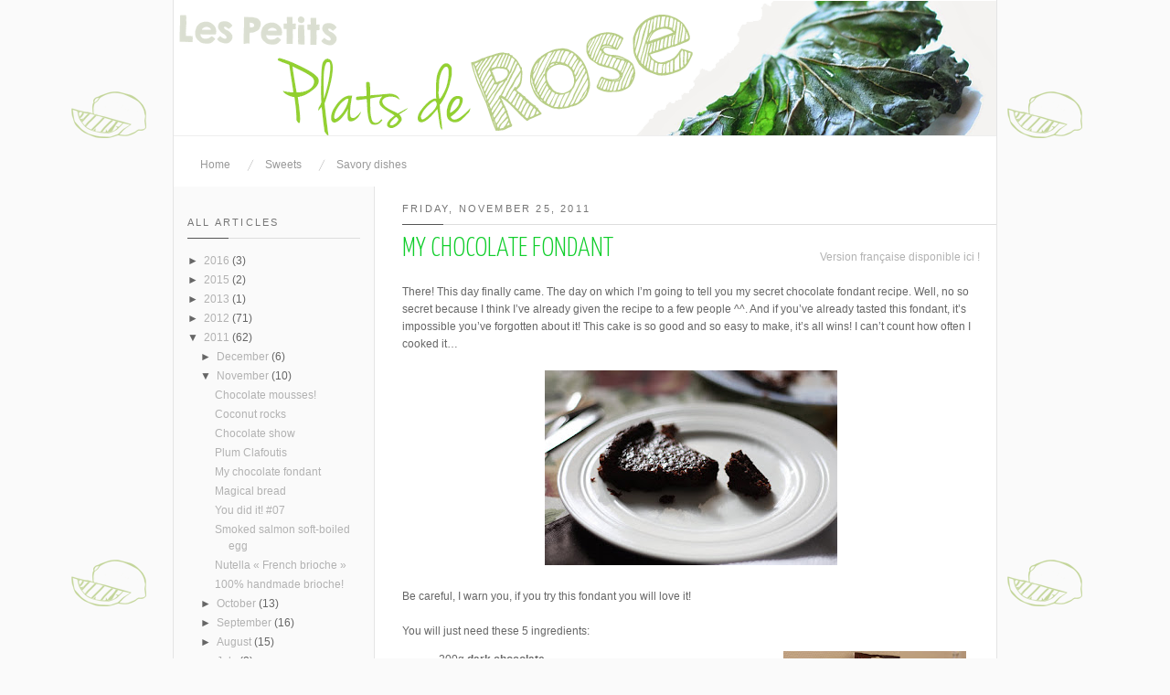

--- FILE ---
content_type: text/html; charset=UTF-8
request_url: https://lespetitsplatsderoseinenglish.blogspot.com/2011/11/my-chocolate-fondant.html
body_size: 19563
content:
<!DOCTYPE html>
<html dir='ltr' xmlns='http://www.w3.org/1999/xhtml' xmlns:b='http://www.google.com/2005/gml/b' xmlns:data='http://www.google.com/2005/gml/data' xmlns:expr='http://www.google.com/2005/gml/expr'>
<head>
<link href='https://www.blogger.com/static/v1/widgets/2944754296-widget_css_bundle.css' rel='stylesheet' type='text/css'/>
<meta content='text/html; charset=UTF-8' http-equiv='Content-Type'/>
<meta content='blogger' name='generator'/>
<link href='https://lespetitsplatsderoseinenglish.blogspot.com/favicon.ico' rel='icon' type='image/x-icon'/>
<link href='http://lespetitsplatsderoseinenglish.blogspot.com/2011/11/my-chocolate-fondant.html' rel='canonical'/>
<link rel="alternate" type="application/atom+xml" title="Les petits plats de Rose, in English! - Atom" href="https://lespetitsplatsderoseinenglish.blogspot.com/feeds/posts/default" />
<link rel="alternate" type="application/rss+xml" title="Les petits plats de Rose, in English! - RSS" href="https://lespetitsplatsderoseinenglish.blogspot.com/feeds/posts/default?alt=rss" />
<link rel="service.post" type="application/atom+xml" title="Les petits plats de Rose, in English! - Atom" href="https://www.blogger.com/feeds/2054623598995014608/posts/default" />

<link rel="alternate" type="application/atom+xml" title="Les petits plats de Rose, in English! - Atom" href="https://lespetitsplatsderoseinenglish.blogspot.com/feeds/2704264646211457693/comments/default" />
<!--Can't find substitution for tag [blog.ieCssRetrofitLinks]-->
<link href='https://blogger.googleusercontent.com/img/b/R29vZ2xl/AVvXsEjK4ww7_pijgj633ywI5jF-4l6vwrKQ2hSln3QD9zujE5CXTh6mR2TnGU5h_m6w6cw3J1mLA1XPO7IYh7BY4wvu6gSGWBVD7ly9kap7HC5bztBs66MZW9wvhqT7NzGw0X3ZJKUux8Gu4FY/s320/02.09.10.Vacances+au+Qu%25C3%25A9bec+089.jpg' rel='image_src'/>
<meta content='http://lespetitsplatsderoseinenglish.blogspot.com/2011/11/my-chocolate-fondant.html' property='og:url'/>
<meta content='My chocolate fondant' property='og:title'/>
<meta content=' Version française disponible ici !    There! This day finally came. The day on which I’m going to tell you my secret chocolate fondant reci...' property='og:description'/>
<meta content='https://blogger.googleusercontent.com/img/b/R29vZ2xl/AVvXsEjK4ww7_pijgj633ywI5jF-4l6vwrKQ2hSln3QD9zujE5CXTh6mR2TnGU5h_m6w6cw3J1mLA1XPO7IYh7BY4wvu6gSGWBVD7ly9kap7HC5bztBs66MZW9wvhqT7NzGw0X3ZJKUux8Gu4FY/w1200-h630-p-k-no-nu/02.09.10.Vacances+au+Qu%25C3%25A9bec+089.jpg' property='og:image'/>
<title>Les petits plats de Rose, in English!: My chocolate fondant</title>
<link href="//fonts.googleapis.com/css?family=Yanone+Kaffeesatz:300" rel="stylesheet" type="text/css">
<style type='text/css'>@font-face{font-family:'Josefin Slab';font-style:normal;font-weight:400;font-display:swap;src:url(//fonts.gstatic.com/s/josefinslab/v29/lW-swjwOK3Ps5GSJlNNkMalNpiZe_ldbOR4W71msR349KoKZAyOw3w.woff2)format('woff2');unicode-range:U+0000-00FF,U+0131,U+0152-0153,U+02BB-02BC,U+02C6,U+02DA,U+02DC,U+0304,U+0308,U+0329,U+2000-206F,U+20AC,U+2122,U+2191,U+2193,U+2212,U+2215,U+FEFF,U+FFFD;}</style>
<style id='page-skin-1' type='text/css'><!--
/*
-----------------------------------------------
Blogger Template Style
Name:     Putih Pekat
Date:     07 July 2012
Design by : Iksandi Lojaya (http://iksandilojaya.com)
----------------------------------------------- */
/* Variable definitions
====================
<Variable name="bgcolor" description="Page Background Color"
type="color" default="#fff">
<Variable name="textcolor" description="Text Color"
type="color" default="#666">
<Variable name="linkcolor" description="Link Color"
type="color" default="#444">
<Variable name="pagetitlecolor" description="Blog Title Color"
type="color" default="#000">
<Variable name="descriptioncolor" description="Blog Description Color"
type="color" default="#777">
<Variable name="titlecolor" description="Post Title Color"
type="color" default="#333">
<Variable name="bordercolor" description="Border Color"
type="color" default="#ccc">
<Variable name="sidebarcolor" description="Sidebar Title Color"
type="color" default="#777">
<Variable name="sidebartextcolor" description="Sidebar Text Color"
type="color" default="#666">
<Variable name="visitedlinkcolor" description="Visited Link Color"
type="color" default="#555">
<Variable name="pagelinkcolor" description="Page Link Color"
type="color" default="#999">
<Variable name="widgettitlefont" description="Widget Title Font"
type="font" default="normal normal 11px Arial, Georgia, Serif">
<Variable name="bodyfont" description="Text Font"
type="font" default="normal normal 11px Arial, Georgia, Serif">
<Variable name="headerfont" description="Sidebar Title Font"
type="font"
default="normal normal 11px 'Verdana',Trebuchet,Trebuchet MS,Arial,Sans-serif">
<Variable name="pagetitlefont" description="Blog Title Font"
type="font"
default="normal normal 24px Josefin Slab, Georgia, Serif">
<Variable name="descriptionfont" description="Blog Description Font"
type="font"
default="normal normal 11px 'Arial', Trebuchet, Trebuchet MS, Verdana, Sans-serif">
<Variable name="postfooterfont" description="Post Footer Font"
type="font"
default="normal normal 78% 'Trebuchet MS', Trebuchet, Arial, Verdana, Sans-serif">
<Variable name="pagenavifont" description="Page Navigation Font"
type="font"
default="normal normal 10px Arial, Serif">
<Variable name="startSide" description="Side where text starts in blog language"
type="automatic" default="left">
<Variable name="endSide" description="Side where text ends in blog language"
type="automatic" default="right">
*/
/* =============================
Misc and Reset
============================= */
.status-msg-body {
background:#fbfbfb;
border:1px solid #e4e4e4;
}
#navbar-iframe, .feed-links {
display:none;
}
::selection {
background:#000;
color:#fff
}
::-moz-selection {
background:#000;
color:#fff
}
.follow-by-email-address {
margin-top:2px;
border-radius:3px;
box-shadow:none;
}
body {
background:#ffffff;
margin:0;
color:#666666;
font:x-small Georgia Serif;
font-size/* */:/**/small;
font-size: /**/small;
text-align: center;
}
a:link {
color:#b2b2b2;
text-decoration:none;
}
a:visited {
color:#555555;
text-decoration:none;
}
a:hover {
color:#11ce2c;
text-decoration:underline;
}
a img {
border-width:0;
}
/* =============================
Popular Posts and Page Navigation
============================= */
#copcol,#poplrpst {
width:900px;
font:normal normal 10px Arial;
padding-bottom:5px;
border-bottom:1px solid #eee;
clear:both;
text-transform:uppercase;
}
#crosscol h2 {
display:none;
border-bottom:1px solid #eee;
}
#crosscol ul {
list-style:none;
margin:0;
padding:0;
}
#crosscol ul li a, #crosscol ul li a:hover {
transition:.2s all;
-moz-transition:.2s all;
-webkit-transition:.2s all;
text-decoration:none;
}
#crosscol ul li {
float:left;
padding:8px 0 8px 20px;
background:url(https://blogger.googleusercontent.com/img/b/R29vZ2xl/AVvXsEipT5a2ZYCKdU3kduMsS6_ZeKSKaHRepr2bbbhiG5pknqAxfay1G5U_f9NfA49E06VQuOky3X54b-63DH2O7a1LnarVVO3s7WkqOCddYAwZhp01R2sXTcV76WLs-okcVdbHaww_HWmsBIc/s0/menu-separator.png) no-repeat left;
}
#crosscol ul li:first-child {
background:none;
padding:none;
}
#crosscol ul li a {
color:#999999;
}
#crosscol ul li a:hover {
color:#000000;
}
.selected a {
color:#000 !important;
font-weight:normal !important;
}
/* =============================
Popular Posts Slider
============================= */
#poplrpst {
margin:0 0 5px;
}
#poplrpst h2 {
position:absolute;
background:#000;
z-index:999999;
color:#fff;
padding:5px 10px;
opacity:0.6;
filter:alpha(opacity=60);
}
.popslider-slidecontent {
position:relative;
overflow:hidden;
width:900px;
height:250px;
}
.popslider-slidecontent .preload {
height:100%;
width:900px;
background:#fff;
position:absolute;
top:0;
left:0;
z-index:9999;
color:#fff;
text-align:center;
}
.popslider-slidecontent .preload div {
height:100%;
width:900px;
background:transparent url(https://blogger.googleusercontent.com/img/b/R29vZ2xl/AVvXsEh5LPEHa2gs74civhRIdHsQ-3VCzh3Yq8-8Cm52fWlAj6JKEBX285QfHaOc9HVjWa_qiy33QfgeIpKnAxf-jCK2W2QPZoNoQED23K4eIQzFpNU4sWA9KnDzC2KxxVUTFEou4_pv8B51JJ0/s9/loading.gif) no-repeat scroll 50% 50%;
}
.popslider-main-outer {
position:relative;
height:100%;
width:auto;
z-index:3px;
overflow:hidden;
}
.popslider-description {
z-index:5;
position:absolute;
top:120px;
width:400px;
background:#fff;
opacity:0.7;
filter:alpha(opacity=70);
transition:.2s all;
-moz-transition:.2s all;
-webkit-transition:.2s all;
text-align:left;
}
ul.popslider-wrapper:hover .popslider-description {
background:#000;
opacity:0.7;
filter:alpha(opacity=70);
transition:.2s all;
-moz-transition:.2s all;
-webkit-transition:.2s all;
}
ul.popslider-wrapper:hover p{
color:#fff;
}
ul.popslider-wrapper:hover h3 a {
color:#fff;
}
.popslider-description p {
color:#000;
margin:0 8px;
padding:0 0 8px;
}
.popslider-description h3 a {
color:#000;
margin:0;
font-size:140%;
padding:20px 8px 2px;
font-family:"arial",Trebuchet,Arial,Verdana,sans-serif;
}
.popslider-description h3 a:hover {
color:#000;
text-decoration:underline;
}
ul.popslider-wrapper {
overflow:hidden;
background:transparent url(https://blogger.googleusercontent.com/img/b/R29vZ2xl/AVvXsEh5LPEHa2gs74civhRIdHsQ-3VCzh3Yq8-8Cm52fWlAj6JKEBX285QfHaOc9HVjWa_qiy33QfgeIpKnAxf-jCK2W2QPZoNoQED23K4eIQzFpNU4sWA9KnDzC2KxxVUTFEou4_pv8B51JJ0/s9/loading.gif) no-repeat scroll 50% 50%;
padding:0px;
margin:0 !important;
height:250px;
width:900px;
position:absolute;
overflow:hidden;
}
ul.popslider-wrapper li {
overflow:hidden;
padding:0px !important;
margin:0px;
height:100%;
width:900px;
float:left;
}
.popslider-opacity li {
position:absolute;
top:0;
left:0;
float:inherit;
}
ul.popslider-wrapper li img {
padding:0px !important;
width:900px !important;
height:auto !important;
}
ul.popslider-wrapper li {
position:relative;
}
.PopularPosts .item-title{
0 !important;
}
.PopularPosts .widget-item-control {
display:none;
}
/* =============================
Header
============================= */
#header-wrapper {
width:900px;
margin:20px 0 10px;
border-bottom:1px solid #eee;
}
#header-inner {
background-position: center;
margin-left: auto;
margin-right: auto;
}
#header {
margin: 5px;
text-align: center;
color:#000000;
}
#header h1 {
margin:5px 5px 0;
padding:15px 20px .25em;
line-height:1.2em;
text-transform:uppercase;
letter-spacing:.2em;
font: normal normal 24px Josefin Slab;
}
#header a {
color:#000000;
text-decoration:none;
}
#header a:hover {
color:#000000;
}
#header .description {
margin:0 5px 5px;
padding:0 20px 15px;
max-width:900px;
letter-spacing:.2em;
line-height: 1.4em;
font: normal normal 11px Arial, Tahoma, Helvetica, FreeSans, sans-serif;
color: #777777;
}
#header img {
margin-left: auto;
margin-right: auto;
}
/* =============================
Wrapper
============================= */
#center-wrapper {
margin:20px auto 0;
}
#outer-wrapper {
width: 900px;
margin:0 auto;
padding:10px;
text-align:left;
font: normal normal 12px Arial, Tahoma, Helvetica, FreeSans, sans-serif;
}
#main-wrapper {
width: 640px;
float: right;
word-wrap: break-word;
overflow: hidden;
}
#sidebar-wrapper {
width: 220px;
float: left;
word-wrap: break-word;
overflow: hidden;
}
/* =============================
Heading (Title)
============================= */
h2 {
margin:1.5em 0 15px;
font:normal normal 11px Arial, Tahoma, Helvetica, FreeSans, sans-serif;
background:url(https://blogger.googleusercontent.com/img/b/R29vZ2xl/AVvXsEhbKEywP7VGeU0bNFqli2nuM6GXvkmo86KFrMZ-dKd3uMzfyicyQl08UKHoh2L7KqanEdc5S2FenBCBvSoxFyeRytvGfchPBUgU8xYOvKW2x33jl9f3-CzbgpKG8U-mHQrxyYNFxmuWQ28/s1600/widget-bg.png) no-repeat left bottom;
line-height: 1.4em;padding-bottom:10px;
text-transform:uppercase;
letter-spacing:.2em;
color:#777777;
}
/* =============================
Posts
============================= */
h2.date-header {
margin:1.5em 0 .5em;
}
.post {
margin:.5em 0 1.5em;
border-bottom:1px dotted #cccccc;
padding-bottom:1.5em;
}
.post h3 {
font-size:30px;
margin:0;
padding:5px 0;
text-align:left;
font-family:Yanone Kaffeesatz, sans-serif;
text-transform:uppercase;
color:#11ce2c;
font-weight:300;
}
.post h3 a, .post h3 a:visited, .post h3 strong {
display:block;
text-decoration:none;
color:#11ce2c;
font-weight:300;
}
.post h3 a:hover{
color:#333;
}
.post h3 strong, .post h3 a:hover {
color:#666666;
}
.post-body {
margin:0 0 .75em;
line-height:1.6em;
}
.post-body blockquote {
line-height:1.3em;
}
.post-footer {
margin: .75em 0;
color:#777777;
text-transform:uppercase;
letter-spacing:.1em;
font: normal normal 78% Arial, Tahoma, Helvetica, FreeSans, sans-serif;
line-height: 1.4em;
}
.comment-link {
margin-left:.6em;
}
.post img, table.tr-caption-container {
max-width:640px;
height:auto;
}
.tr-caption-container img {
border: none;
padding: 0;
}
.post blockquote {
margin:1em 20px;
}
.post blockquote p {
margin:.75em 0;
}
/* =============================
Comment
============================= */
.comments .comments-content {
font:normal 12px Arial;
text-align:left;
line-height:1.4em;
margin-bottom:16px;
}
.comments .comments-content .user {
font-style:normal;
font-weight:normal;
text-transform:uppercase;
color:#000;
}
.comments .comments-content .datetime {
margin-left:10px;
}
.comment-replies{
background:#fafaff;
}
.comments .comment .comment-actions a {
background:#999;
color:#fff;
padding:2px 5px;
margin-right:10px;
font:10px sans-serif;
border-radius:3px;
-moz-border-radius:3px;
-webkit-border-radius:3px;
transition:.2s linear;
-moz-transition:.2s linear;
-webkit-transition:.2s linear;
}
.comments .comment .comment-actions a:hover {
background:#000;
text-decoration:none;
transition:.2s linear;
-moz-transition:.2s linear;
-webkit-transition:.2s linear;
}
.comments .avatar-image-container {
border-radius:3px;
border:1px solid #ddd;
}
.comments .thread-toggle a {
color:#a58;
}
.comments .thread-toggle a:hover {
padding-left:10px;
color:#a47;
text-decoration:none;
}
.comments .thread-toggle a:hover, .comments .thread-toggle a {
transition:.2s linear;
-moz-transition:.2s linear;
-webkit-transition:.2s linear;
}
#comments h4 {
margin:1em 0;
line-height:1.4em;
letter-spacing:.2em;
color:#777777;
text-transform:uppercase;
font:normal 11px Arial;
}
#comments-block {
margin:1em 0 1.5em;
line-height:1.6em;
}
#comments-block .comment-author {
margin:.5em 0;
}
#comments-block .comment-body {
margin:.25em 0 0;
}
#comments-block .comment-footer {
margin:-.25em 0 2em;
line-height: 1.4em;
text-transform:uppercase;
letter-spacing:.1em;
}
#comments-block .comment-body p {
margin:0 0 .75em;
}
.deleted-comment {
font-style:italic;
color:gray;
}
/* =============================
Post Navigation
============================= */
#blog-pager-newer-link, #blog-pager-newer-link a {
background:url(https://blogger.googleusercontent.com/img/b/R29vZ2xl/AVvXsEgjWIhN5QSNyWc0C6X2QFUqVqLpQ6oTgs5IWY-M5t1AlkKNH17ZpJ-qmVFZ36BmpeZqxMnOFvVbRFG75uJcgHoLFHavGdEDJtUcZa8bUH-K_JazQeatUmz6cQnlgKiXseeEJqTuDzQ1Yak/s0/post-navi.png) no-repeat left top;
float:left;
width:26px;
height:26px;
text-indent:-9999px;
}
#blog-pager-older-link, #blog-pager-older-link a {
background:url(https://blogger.googleusercontent.com/img/b/R29vZ2xl/AVvXsEgjWIhN5QSNyWc0C6X2QFUqVqLpQ6oTgs5IWY-M5t1AlkKNH17ZpJ-qmVFZ36BmpeZqxMnOFvVbRFG75uJcgHoLFHavGdEDJtUcZa8bUH-K_JazQeatUmz6cQnlgKiXseeEJqTuDzQ1Yak/s0/post-navi.png) no-repeat right top;
float:right;
width:26px;
height:26px;
text-indent:-9999px;
}
#blog-pager-newer-link a:hover {
background:url(https://blogger.googleusercontent.com/img/b/R29vZ2xl/AVvXsEgjWIhN5QSNyWc0C6X2QFUqVqLpQ6oTgs5IWY-M5t1AlkKNH17ZpJ-qmVFZ36BmpeZqxMnOFvVbRFG75uJcgHoLFHavGdEDJtUcZa8bUH-K_JazQeatUmz6cQnlgKiXseeEJqTuDzQ1Yak/s0/post-navi.png) no-repeat left bottom
}
#blog-pager-older-link a:hover {
background:url(https://blogger.googleusercontent.com/img/b/R29vZ2xl/AVvXsEgjWIhN5QSNyWc0C6X2QFUqVqLpQ6oTgs5IWY-M5t1AlkKNH17ZpJ-qmVFZ36BmpeZqxMnOFvVbRFG75uJcgHoLFHavGdEDJtUcZa8bUH-K_JazQeatUmz6cQnlgKiXseeEJqTuDzQ1Yak/s0/post-navi.png) no-repeat right bottom
}
#blog-pager {
text-align: center;
}
/* =============================
Sidebar
============================= */
.sidebar {
color: #666666;
line-height: 1.5em;
}
.sidebar ul {
list-style:none;
margin:0;padding:0;
}
.sidebar li {
line-height:1.5em;
}
.sidebar .widget, .main .widget {
margin:0 0 1.5em;
padding:0 0 1.5em;
}
.main .Blog {
border-bottom-width: 0;
}
/* =============================
Profile
============================= */
.profile-img {
float: left;
margin-top: 0;
margin-right: 5px;
margin-bottom: 5px;
margin-left: 0;
padding: 4px;
border: 1px solid #cccccc;
}
.profile-data {
margin:0;
text-transform:uppercase;
letter-spacing:.1em;
font: normal normal 78% Arial, Tahoma, Helvetica, FreeSans, sans-serif;
color: #777777;
font-weight: bold;
line-height: 1.6em;
}
.profile-datablock {
margin:.5em 0 .5em;
}
.profile-textblock {
margin: 0.5em 0;
line-height: 1.6em;
}
.profile-link {
font: normal normal 78% Arial, Tahoma, Helvetica, FreeSans, sans-serif;
text-transform: uppercase;
letter-spacing: .1em;
}
/* =============================
Posts Thumbnail and Description
============================= */
.thumbs {
width:100%;
max-height:300px;
line-height:1.6em;
overflow:hidden;
position:relative;
border-left:1px solid #eee;
}
.thumbs img {
min-height:300px;
width:100%;
}
.summary {
margin:10px;
font-family:Arial;
font-size:11px;
float:left;
width:450px;
text-transform:uppercase;
}
.botsnip {
padding-left:20px;
border-left:1px solid #eee;
margin:10px;
float:right;
}
.homelabel {
font-size:8px;
padding:0 10px;
color:#fff;
z-index:5;
position:absolute;
top:5px;
right:5px;
background:#000;
opacity:0.7;
filter:alpha(opacity=70);
font:arial;
text-transform:uppercase;
letter-spacing:1px;
}
.homelabel a {
color:#fff;
}
.post:hover .readitmore {
display:inline-block;
}
.readitmore {
position:absolute;
background:#11ce2c;
bottom:0;
right:0;
padding:2px 10px;
display:none;
opacity:0.8;
filter:alpha(opacity=80);
color:#fff;
transition:.2s all;
-moz-transition:.2s all;
-webkit-transition:.2s all;
}
.readitmore a {
color:#fff;
}
.readitmore:hover {
background:#000;
color:#fff;
transition:.2s all;
-moz-transition:.2s all;
-webkit-transition:.2s all;
}
/* =============================
Middle and Footer
============================= */
#footer-container {
background:#fbfbfb;
border-top:1px solid #eee;
display:block;
font-family:arial;
font-size:11px
}
.addwidget {
padding: 0 0 0 0;
}
/* Middle Column */
#middle-columns {
clear:both;
width:900px;
text-align:left;
margin:0 auto 20px;
}
.midcolumn1 {
width:360px;
float:left;
padding:0 5px 3px 0;
margin:3px 3px 3px 0;
}
.midcolumn2 {
width:480px;
float:right;
padding:0 0 3px 3px;
margin:3px 0 3px 3px;
}
#middle-columns ul, #footer-columns ul {
list-style:square;
margin:0 0 0 10px;
padding:0 0 0 10px;
}
#middle-columns li, #footer-columns li {
margin:0;
padding:0 0 .25em;
line-height:1.5em;
}
/*Footer Column*/
#footer-wrapper {
background:#f4f4f4;
border-top:1px solid #e4e4e4;
}
#footer-columns {
clear:both;
margin:0 auto;
width:900px;
text-align:left;
padding:0 0 50px;
}
.column1 {
width:285px;
float:left;
margin:3px 5px 3px 0;
padding:0px 5px 3px 0;
}
.column2 {
width:285px;
float:left;
margin:3px 5px 3px 5px;
padding:0px 5px 3px 5px;
}
.column3 {
width:285px;
float: right;
margin:3px 0 3px 3px;
padding:0px 0 3px 5px;
}
/* =============================
Twitter Widget
============================= */
#twitter_div ul {
list-style-type:none;
margin:0;padding:0
}
#twitter_div ul li {
border:none;
background:url(https://blogger.googleusercontent.com/img/b/R29vZ2xl/AVvXsEhLYtfesvpO2IQW0p_vg_7t5mvlVYwH39ZvWAl1695WmkBVX3JyhOKt9GVeENDU6FnpvVw0pGvQp1GceGLgSccCBkuPgltwUwkf8pDsUh64zsX4yvCfqZvTXsVDjUCkokZIgmcedYXFdkM/s15/tweet-li.png) no-repeat left 5px;
padding:0 0 10px 25px;
font-family:arial;
font-size:12px;
color:#555
}
#twitter_div ul li a {
font-size:12px!important;
color:#111;
font-style:italic;
}
/* =============================
Social Media Widget
============================= */
.social-networks {
list-style:none;
margin:20px 0 0 0;
padding:0;
width:auto;
overflow:hidden;
}
.social-networks li {
float:left;
margin-right:10px;
border:none;
}
/* -Facebook */
.icon-facebook a, .icon-youtube a, .icon-flickr a, .icon-feed a, .icon-gplus a, .icon-twitter a {
float:left;
background:url(https://blogger.googleusercontent.com/img/b/R29vZ2xl/AVvXsEh5FYweKSi4zmAGsZh2DLhTEztjG0bdIa_SYLv0m3I5jpNMIaXuDZSzAH7Lu-OLLjxMQUYX8FlW1nGty6Yl8VUSlp4YVJeWpJMVHRIw2dcFf8WQuioLGx7wJXPzMB_tHbCligBPV9ns-T0/s0/social-icon.png) no-repeat right bottom;
text-indent:-9999px;
width:20px;
height:20px;
-o-transition: all 0.3s;
-moz-transition: all 0.3s;
-webkit-transition: all 0.3s;
}
.icon-facebook a:hover, .icon-youtube a:hover, .icon-flickr a:hover, .icon-feed a:hover, .icon-gplus a:hover, .icon-twitter a:hover {
background:url(https://blogger.googleusercontent.com/img/b/R29vZ2xl/AVvXsEh5FYweKSi4zmAGsZh2DLhTEztjG0bdIa_SYLv0m3I5jpNMIaXuDZSzAH7Lu-OLLjxMQUYX8FlW1nGty6Yl8VUSlp4YVJeWpJMVHRIw2dcFf8WQuioLGx7wJXPzMB_tHbCligBPV9ns-T0/s0/social-icon.png) no-repeat right top;
-o-transition: all 0.3s;
-moz-transition: all 0.3s;
-webkit-transition: all 0.3s;
}
/* -Twitter */
.icon-twitter, .icon-twitter a {
background-position:-80px bottom
}
.icon-twitter a:hover {
background-position:-80px top;
}
/* -Youtube */
.icon-youtube, .icon-youtube a {
background-position:-40px bottom
}
.icon-youtube a:hover {
background-position:-40px top;
}
/* -GPlus */
.icon-gplus, .icon-gplus a {
background-position:-60px bottom
}
.icon-gplus a:hover {
background-position:-60px top;
}
/* -Flickr */
.icon-flickr, .icon-flickr a {
background-position:-20px bottom
}
.icon-flickr a:hover {
background-position:-20px top;
}
/* -RSS Feed */
.icon-feed, .icon-feed a {
background-position:left bottom
}
.icon-feed a:hover {
background-position:left top;
}
/* =============================
Footer Links and Credits
============================= */
#footer-links-wrap {
background-color:#eee;
border-top:1px solid #ddd;
padding:5px 0;
}
#footer-links {
color:#777;
width:900px;
margin:0 auto;
clear:both;
font-family:arial;
font-size:11px;
text-align:left;
}
#credits {
float:left;
line-height:20px;
}
#sitelinks {
float:right;
line-height:20px;
}
.sidebar > .widget {
background-color : #fafafa;
padding: 15px;
border-right:1px solid #e4e4e4;
}
.sidebar {
padding: 0px;
}
body {
background-color: #d0ff8b;
background-color: #90cf2e;
background-color: #fdebbd;
background-color: #FFD8A4;
//background-color: #ffc737;
background-color: #fafafa;
background-color: #f4f4f4;
background-color: #ffdc83;
background-image: url("https://blogger.googleusercontent.com/img/b/R29vZ2xl/AVvXsEjw8ZuxfZDnvqdTp6jEfXy14Ig1NgbjhTu-D8mtdc5qBhXaGsfcr19NhyGwadTijnH904M094nVSHfq5o6VAu74PHtGCnUH8DC-0aosj2mkWNqSP6bs7eTVwRiEp9TA51Mm4DqmaIvHXEM/s2048/background-pattern.jpg");
background-image: url("https://blogger.googleusercontent.com/img/b/R29vZ2xl/AVvXsEiZkhnt_DXPnoebdEZq8euAjP6swrbaWQ98mVUy94AD-uMDD9LdwhdA4JNeGEcxT3VLkay7I-lDt5zymKBVoGpRBeQWq5WBrZW62gSjg7b_4iT7IpSLg70806ZEcUFiUu-m09j95BmIyOc/s2048/background-pattern2.jpg");
background-image: url("https://blogger.googleusercontent.com/img/b/R29vZ2xl/AVvXsEg9Q47MmGhJD3R3deHM2hpJJv3Je0xwDXHbHAymbCryWRtaQA46YRDFc339C_zXaKqPv6-mjqS60Tq4M22aOb3tiVKQ4dTv2JB5B3kXFhIhB37rnqcYCLFRHy9DcX35cHeSpKP-0_wPB1k/s2048/test-fond-site-rose.jpg");
/*background-image: url("https://blogger.googleusercontent.com/img/b/R29vZ2xl/AVvXsEjPxMRWn54w6-e4BCV0dhQSGPAihTNu1bDg7qA0OcW7q-8LMmzhCl9SJjCpC8vKRIUuFytu7xSjdwfXWde8c-oxt008DW94bbXOW4aVkpT-h8g0WxB14UaW18SfZMpZquzGQZUmL7j1iGE/s21/fondPT.png");
background-image: url("https://blogger.googleusercontent.com/img/b/R29vZ2xl/AVvXsEgQg81N7FBu9EiYhIU8KXjj-0cpP1wJ6He2M2luf6DwvCfoUqYRLesLbNcnN89begkv0WOw2lCucnzV1PbWcRxMsohyphenhyphenS0RLDAEUMzt68RIoVnDK-12GKbzm_rIYZv2bJGoxHuKnQvm4Zhg/s21/fond.png");
background-image: url("https://blogger.googleusercontent.com/img/b/R29vZ2xl/AVvXsEhmqZ-SJ7ee_wBbfpyrvs_TdPszU5BL0Zg6FaT0MrjPnVrsTwtAuTt5NedC9aNpZmtlBs7uZlca6uD5SfZIQeQ0237NJB3I6WDY1ttQXj6q8eVjDCywmUBYc5Gp66Dw9BsMENlKEzotLP8/h120/fondPTclair.png");
background-image: url("https://blogger.googleusercontent.com/img/b/R29vZ2xl/AVvXsEjgryCWG_yzqpyF8CnAP5bjRx2gxjdACB299Hcs0shWNafReFcshRfC-qk_lqnzDto6qM5Q-DEiMs4DEbTNcLMnDKNqjrusnGLlbdO-qr2VAkzDAcHdUYlf6tk0mc59-I_FoXNUAn06Yb0/h120/fondPT+-+diag.png");
background-image: url("https://blogger.googleusercontent.com/img/b/R29vZ2xl/AVvXsEikWAgJ1WgM7lmvJME_lfedycBRJoieIBGb-UiSH6k4KezIDzksxN25RzOUew95as3z0sdJU9NOkNWuYTpPv1V7YFiqEtc7eH9alXM1l1IyGiKMxxXdQoVpP21ZM0hVc8jqE8DPMdygn88/h120/fondPTclair+-+diag.png");
background-image: url("https://lh4.googleusercontent.com/-Rbll0__Ifxs/VEVpBV1JvDI/AAAAAAAAw98/IVNnBPnRWnY/h120/fondPTclair%2B-%2Bdiag%2B-%2Betoiles.png");
background-image: url("https://blogger.googleusercontent.com/img/b/R29vZ2xl/AVvXsEhOYFpzl00eF3FmhDnTKlpPtofqFY85uclccQJoawH1V_iAlAQVfFWS3wPB4ab4uNwXJhUxa7SrMfTTn2zRbCB9-LacWqjabIpYyhL24xhEqJCX8S1QS1x_wdhWfd-7_2a7S-V5XFqVrek/h120/fondPTclair+-+diag+-+etoile2.png");
background-image: url("https://blogger.googleusercontent.com/img/b/R29vZ2xl/AVvXsEiiOlGYnspgu4fMxvthwziYNdPeEAWGLgTwuDnhFy2AnCo_ESWUFzY5jtJFkxFx7z8EWdzfPm5Vo84heg8C4KiQgFf-yjLhTQDObvt0H3hKN3wMw7kFIFf4USodr2fMoGxf6pcMe8LgJa8/h120/fond+-+diag+-+etoiles.png");
background-image: url("https://blogger.googleusercontent.com/img/b/R29vZ2xl/AVvXsEj0vSjYpJi1jwqnrMz7AS5MGJ0GBYSNfBguvT_MbFQ14D9TFRo5QqQ9oh1W-2Ad2dkP2nvlpozdSzIJ27J8Di_4r0dL6CoU5i_pBfSt9ppQWqXP4mJHGQleXKFSjimQJM7FYjutbwU9QqQ/h120/fond+-+diag+-+point.png");
background-image: url("https://blogger.googleusercontent.com/img/b/R29vZ2xl/AVvXsEh6EuieC2tIsopYmmD5vp-6cskLlLzzSwG8UrtOEhyphenhyphenqp0TovfIcUDHIF3plMkO-9xlllT2laCmQWP1-MQiUG7cvNYF2jOMcmk3_ClQ7ui9a3vl0n5D0ouCKVVYjSgZR5Z33N834kGFhL2U/h120/fond+-+diag+-+point2.png");
background-image: url("https://blogger.googleusercontent.com/img/b/R29vZ2xl/AVvXsEjQwwgt1RN8u6RX_tTElbX6qWrSJxpTpwcH7QhdZaawGKMxZtrFZBH_v6Bbqw7C1bjxggUX-BmvmaaP6GYjKIV4UB_6lv8gS5YbSMke9hgY_mCxB1WQmRotM7AVjvBXrAWZsC35OnnW71k/h120/fond+-+diag+-+point2+-+fonce.png");
background-image: url("https://blogger.googleusercontent.com/img/b/R29vZ2xl/AVvXsEhOtgUn8rjqDKEE3SZ268wNw-q48GAP6LDk7WnnMsbJq-5V3owYR7abhd1PCD3a9S5VEPhPEBr7YdgdaLN70umQTkrAKb7MKeK8RY78H2PCQxWaYgwtnlF6Diu-YWFzHYbEBG6RR2vII1k/h120/fond+-+diag+-+point2+-+moyen.png");
//background-image: url("https://blogger.googleusercontent.com/img/b/R29vZ2xl/AVvXsEhGBiLniQcpysFIkOV4Ch6xfl-HWtcezKw3kJ0Sz0N4An7cQ6BI9QmcXOBs18gowd1X9ombhptCl9IDCYyRK6HKpQb7rSEALwK2vQqA28G4IqAohU7127Jz-AVWikYWwBJ4hEuNGl3Q96w/h120/fond+-+diag+-+point2+-+fonce+-+inverse.png");
//background-image: url("https://blogger.googleusercontent.com/img/b/R29vZ2xl/AVvXsEgyEJF4Nx2aRpGb1Iugl70MrSyRPGaclXbEo9MLpefbc2sMnLTT0uKO-glF1irk7WE8ShigGMHfk-CP6Ei94aTHJAbal1RhXBv7I_fSF-1Q0K-xry5oBISPAldcdV3OgWLes-PfIVWV5tI/h120/fond+-+diag+-+feuilles.png");*/
}
#outer-wrapper {
background-color : white;
border-left:1px solid #e4e4e4;
border-right:1px solid #e4e4e4;
padding : 1px 0px;
}
.post {
padding-right: 1.5em;
}
.MsoNormal a {
color : #11ce2c;
}
#header-wrapper {
margin:0px;
}
#header {
margin : 0px;
}
div#wrap2 {
background-color: #e4e4e4;
}
div#content-wrapper {
background-color: #ffffff;
}
#crosscol, #poplrpst {
background-color: #ffffff;
padding : 0px;
}
#center-wrapper {
margin-top:0px;
}
#header a {
//background-color: #666666;
background-color: #ffffff;
}.sidebar > .widget {
background-color : #fafafa;
padding: 15px;
border-right:1px solid #e4e4e4;
}
.sidebar {
padding: 0px;
}
body {
background-color: #d0ff8b;
background-color: #90cf2e;
background-color: #fdebbd;
background-color: #FFD8A4;
background-color: #ffc737;
background-color: #fafafa;
//background-color: #f4f4f4;
//background-color: #ffdc83;
//background-color: #ffffff;
background-image : none;
//background-image: url("https://blogger.googleusercontent.com/img/b/R29vZ2xl/AVvXsEjw8ZuxfZDnvqdTp6jEfXy14Ig1NgbjhTu-D8mtdc5qBhXaGsfcr19NhyGwadTijnH904M094nVSHfq5o6VAu74PHtGCnUH8DC-0aosj2mkWNqSP6bs7eTVwRiEp9TA51Mm4DqmaIvHXEM/s2048/background-pattern.jpg");
//background-image: url("https://blogger.googleusercontent.com/img/b/R29vZ2xl/AVvXsEiZkhnt_DXPnoebdEZq8euAjP6swrbaWQ98mVUy94AD-uMDD9LdwhdA4JNeGEcxT3VLkay7I-lDt5zymKBVoGpRBeQWq5WBrZW62gSjg7b_4iT7IpSLg70806ZEcUFiUu-m09j95BmIyOc/s2048/background-pattern2.jpg");
background-image: url("https://blogger.googleusercontent.com/img/b/R29vZ2xl/AVvXsEg9Q47MmGhJD3R3deHM2hpJJv3Je0xwDXHbHAymbCryWRtaQA46YRDFc339C_zXaKqPv6-mjqS60Tq4M22aOb3tiVKQ4dTv2JB5B3kXFhIhB37rnqcYCLFRHy9DcX35cHeSpKP-0_wPB1k/s2048/test-fond-site-rose.jpg");
background-image: url("https://blogger.googleusercontent.com/img/b/R29vZ2xl/AVvXsEj-NrgJBBeo4g90YC13iDFL0YVXM47AkacggDDe7GI38pHXJWs5ibHhayqunoT8bI7jE6dcAIbFIypUFsJqm6Hxa_uMQnTTe8Eoq4IsAEwCgbpS1zq5y0RLg9NsInLKEz9C0_NlszyFayA/s2048/fond-citrons.png");
//background-image: url("https://blogger.googleusercontent.com/img/b/R29vZ2xl/AVvXsEgRp-XLHyhgVDOI-nf11uaO4HWK3XjpOJQuuTLL_sbNU5JVSZ_xLv-FAUPTcbY6OjGynEKFbQS7MVMfdGQ-4MUkK_L7jZT49exgrp4SS50P5S-py8o1cF0owgo3zyiPZWCvpMISp7FjuYQ/s2048/fondcitrongris.png");
//background-image: url("https://blogger.googleusercontent.com/img/b/R29vZ2xl/AVvXsEiUHOgMz-seRwOJXtKZeVP1Es3sHxyGmrj22eUhsMgZdTflYTFQlopTp-FgRCR7mEVJxr7_hj6u2Y7VDlgfkj7gNYJZOEdZHeAeqq-Fyzhqd4Yo3UHQHY1X1fCwVYziA-1O81jWxPJo1kM/s2048/fondcitrongris2.png");
/*background-image: url("https://blogger.googleusercontent.com/img/b/R29vZ2xl/AVvXsEjPxMRWn54w6-e4BCV0dhQSGPAihTNu1bDg7qA0OcW7q-8LMmzhCl9SJjCpC8vKRIUuFytu7xSjdwfXWde8c-oxt008DW94bbXOW4aVkpT-h8g0WxB14UaW18SfZMpZquzGQZUmL7j1iGE/s21/fondPT.png");
background-image: url("https://blogger.googleusercontent.com/img/b/R29vZ2xl/AVvXsEgQg81N7FBu9EiYhIU8KXjj-0cpP1wJ6He2M2luf6DwvCfoUqYRLesLbNcnN89begkv0WOw2lCucnzV1PbWcRxMsohyphenhyphenS0RLDAEUMzt68RIoVnDK-12GKbzm_rIYZv2bJGoxHuKnQvm4Zhg/s21/fond.png");
background-image: url("https://blogger.googleusercontent.com/img/b/R29vZ2xl/AVvXsEhmqZ-SJ7ee_wBbfpyrvs_TdPszU5BL0Zg6FaT0MrjPnVrsTwtAuTt5NedC9aNpZmtlBs7uZlca6uD5SfZIQeQ0237NJB3I6WDY1ttQXj6q8eVjDCywmUBYc5Gp66Dw9BsMENlKEzotLP8/h120/fondPTclair.png");
background-image: url("https://blogger.googleusercontent.com/img/b/R29vZ2xl/AVvXsEjgryCWG_yzqpyF8CnAP5bjRx2gxjdACB299Hcs0shWNafReFcshRfC-qk_lqnzDto6qM5Q-DEiMs4DEbTNcLMnDKNqjrusnGLlbdO-qr2VAkzDAcHdUYlf6tk0mc59-I_FoXNUAn06Yb0/h120/fondPT+-+diag.png");
background-image: url("https://blogger.googleusercontent.com/img/b/R29vZ2xl/AVvXsEikWAgJ1WgM7lmvJME_lfedycBRJoieIBGb-UiSH6k4KezIDzksxN25RzOUew95as3z0sdJU9NOkNWuYTpPv1V7YFiqEtc7eH9alXM1l1IyGiKMxxXdQoVpP21ZM0hVc8jqE8DPMdygn88/h120/fondPTclair+-+diag.png");
background-image: url("https://lh4.googleusercontent.com/-Rbll0__Ifxs/VEVpBV1JvDI/AAAAAAAAw98/IVNnBPnRWnY/h120/fondPTclair%2B-%2Bdiag%2B-%2Betoiles.png");
background-image: url("https://blogger.googleusercontent.com/img/b/R29vZ2xl/AVvXsEhOYFpzl00eF3FmhDnTKlpPtofqFY85uclccQJoawH1V_iAlAQVfFWS3wPB4ab4uNwXJhUxa7SrMfTTn2zRbCB9-LacWqjabIpYyhL24xhEqJCX8S1QS1x_wdhWfd-7_2a7S-V5XFqVrek/h120/fondPTclair+-+diag+-+etoile2.png");
background-image: url("https://blogger.googleusercontent.com/img/b/R29vZ2xl/AVvXsEiiOlGYnspgu4fMxvthwziYNdPeEAWGLgTwuDnhFy2AnCo_ESWUFzY5jtJFkxFx7z8EWdzfPm5Vo84heg8C4KiQgFf-yjLhTQDObvt0H3hKN3wMw7kFIFf4USodr2fMoGxf6pcMe8LgJa8/h120/fond+-+diag+-+etoiles.png");
background-image: url("https://blogger.googleusercontent.com/img/b/R29vZ2xl/AVvXsEj0vSjYpJi1jwqnrMz7AS5MGJ0GBYSNfBguvT_MbFQ14D9TFRo5QqQ9oh1W-2Ad2dkP2nvlpozdSzIJ27J8Di_4r0dL6CoU5i_pBfSt9ppQWqXP4mJHGQleXKFSjimQJM7FYjutbwU9QqQ/h120/fond+-+diag+-+point.png");
background-image: url("https://blogger.googleusercontent.com/img/b/R29vZ2xl/AVvXsEh6EuieC2tIsopYmmD5vp-6cskLlLzzSwG8UrtOEhyphenhyphenqp0TovfIcUDHIF3plMkO-9xlllT2laCmQWP1-MQiUG7cvNYF2jOMcmk3_ClQ7ui9a3vl0n5D0ouCKVVYjSgZR5Z33N834kGFhL2U/h120/fond+-+diag+-+point2.png");
background-image: url("https://blogger.googleusercontent.com/img/b/R29vZ2xl/AVvXsEjQwwgt1RN8u6RX_tTElbX6qWrSJxpTpwcH7QhdZaawGKMxZtrFZBH_v6Bbqw7C1bjxggUX-BmvmaaP6GYjKIV4UB_6lv8gS5YbSMke9hgY_mCxB1WQmRotM7AVjvBXrAWZsC35OnnW71k/h120/fond+-+diag+-+point2+-+fonce.png");
background-image: url("https://blogger.googleusercontent.com/img/b/R29vZ2xl/AVvXsEhOtgUn8rjqDKEE3SZ268wNw-q48GAP6LDk7WnnMsbJq-5V3owYR7abhd1PCD3a9S5VEPhPEBr7YdgdaLN70umQTkrAKb7MKeK8RY78H2PCQxWaYgwtnlF6Diu-YWFzHYbEBG6RR2vII1k/h120/fond+-+diag+-+point2+-+moyen.png");
background-image: url("https://blogger.googleusercontent.com/img/b/R29vZ2xl/AVvXsEhGBiLniQcpysFIkOV4Ch6xfl-HWtcezKw3kJ0Sz0N4An7cQ6BI9QmcXOBs18gowd1X9ombhptCl9IDCYyRK6HKpQb7rSEALwK2vQqA28G4IqAohU7127Jz-AVWikYWwBJ4hEuNGl3Q96w/h120/fond+-+diag+-+point2+-+fonce+-+inverse.png");
background-image: url("https://blogger.googleusercontent.com/img/b/R29vZ2xl/AVvXsEgyEJF4Nx2aRpGb1Iugl70MrSyRPGaclXbEo9MLpefbc2sMnLTT0uKO-glF1irk7WE8ShigGMHfk-CP6Ei94aTHJAbal1RhXBv7I_fSF-1Q0K-xry5oBISPAldcdV3OgWLes-PfIVWV5tI/h120/fond+-+diag+-+feuilles.png");*/
}
#outer-wrapper {
background-color : white;
//border-left: 10px solid #ffea99;
//border-right: 10px solid #ffea99;
border-right:1px solid #e4e4e4;
border-left:1px solid #e4e4e4;
padding : 1px 0px;
}
.post {
padding-right: 1.5em;
}
.MsoNormal a {
color : #11ce2c;
}
#header-wrapper {
margin:0px;
margin-bottom : 7px;
}
#header {
margin : 0px;
}
div#wrap2 {
background-color: #ffffff;
}
div#content-wrapper {
background-color: #ffffff;
}
#crosscol, #poplrpst {
background-color: #ffffff;
padding : 0px;
}
#center-wrapper {
margin-top:0px;
}
#header a {
//background-color: #666666;
background-color: #ffffff;
}
.thumbs {
//max-height : none;
}
#main-wrapper {
width : 650px;
}
.botsnip i {
//display:none;
}.post-body a:visited {
color: #b2b2b2;
}
.post-body a:visited {
color: #b2b2b2;
}
--></style>
<style>
/* =============================
Related Posts
============================= */
#related-posts {
  float:center;
  text-transform:none;
  height:100%;
  min-height:100%;
  padding-top:5px;
}
#related-posts h2 {
  text-shadow:1px 1px 0 #fff;
  border-top:1px solid #aaa;
  background:#f6f6f6;
  font-size:17px;
  color:#555;
  font-family:Georgia, serif;
  margin:0 0 10px;
  padding:5px;
}
#related-posts a {
  color:#000;
  transition:.3s linear;
  -moz-transition:all .3s;
  -webkit-transition:.3s linear;
  overflow:hidden;
  display:block;
  width:80px;
  height:155px;
}
#related-posts a:hover {
  background:#f5f5f5;
  color:#000;
  overflow:hidden;
}
#related-posts a img {
  transition:.5s linear;
  -moz-transition:all .3s;
  -webkit-transition:.3s linear;
  box-shadow:none;
  padding:4px;
}

#related-posts a img:hover {
  transition:.3s linear;
  -moz-transition:all .3s;
  -webkit-transition:.3s linear;
  margin-bottom:5px;
}

#rptxt {
  padding-top:5px;
  width:72px;
  height:65px;
  margin:3px;
  border-top:1px solid #999;
  font-style:italic;
  font-family:Dosis,Arial;
  font-size:11.5px;
}
</style>
<script type='text/javascript'>
//<![CDATA[
var defaultnoimage='https://blogger.googleusercontent.com/img/b/R29vZ2xl/AVvXsEjoUPa-Xg7mXTt_hG6_mNA4H8jr3XgJinngGIyKFLMfps-tHuQSrRVeGsT5nxzOs7CABNW-NNJO5XI5p3n0Mkf4Y8zuqrDqy0T0TXL0jldvwoH0d0GnQcAD134c_PJbq7NuGyFYuan3sXA/s0/noimage.jpg';
var maxresults=7;
var splittercolor='#fff';
var relatedpoststitle='Un peu plus ...';
//]]></script>
<script src="//iksandi.googlecode.com/files/rpth.js" type="text/javascript"></script>
<script src="//ajax.googleapis.com/ajax/libs/jquery/1.6.1/jquery.min.js" type="text/javascript"></script>
<script>
$(document).ready(function(){$('#back-top a').click(function () {
$('body,html').animate({scrollTop: 0}, 800);return false;});});
</script>
<script src="//accordion-for-blogger.googlecode.com/svn/trunk/jquery.easing.js" type="text/javascript"></script>
<script language="javascript" src="//iksandi.googlecode.com/files/popslider.js" type="text/javascript"></script>
<script type='text/javascript'>
$(document).ready( function(){
$("#popslider48").JSlider48({interval:5000, easing:"easeInSine", duration:1200, auto:true});});
</script>
<link href='https://www.blogger.com/dyn-css/authorization.css?targetBlogID=2054623598995014608&amp;zx=e43d11bb-3303-41d1-ab14-a86b7ab6c019' media='none' onload='if(media!=&#39;all&#39;)media=&#39;all&#39;' rel='stylesheet'/><noscript><link href='https://www.blogger.com/dyn-css/authorization.css?targetBlogID=2054623598995014608&amp;zx=e43d11bb-3303-41d1-ab14-a86b7ab6c019' rel='stylesheet'/></noscript>
<meta name='google-adsense-platform-account' content='ca-host-pub-1556223355139109'/>
<meta name='google-adsense-platform-domain' content='blogspot.com'/>

</head>
<body>
<div id='outer-wrapper'><div id='wrap2'>
<!-- skip links for text browsers -->
<span id='skiplinks' style='display:none;'>
<a href='#main'>skip to main </a> |
      <a href='#sidebar'>skip to sidebar</a>
</span>
<div id='header-wrapper'>
<div class='header section' id='header'><div class='widget Header' data-version='1' id='Header1'>
<div id='header-inner'>
<a href='https://lespetitsplatsderoseinenglish.blogspot.com/' style='display: block'>
<img alt='Les petits plats de Rose, in English!' height='147px; ' id='Header1_headerimg' src='https://blogger.googleusercontent.com/img/b/R29vZ2xl/AVvXsEiq3Obmvw4OiFcxcE9jHR_XOBBXixRm3N47uaE0zr1cMaH7a9LeyAZnmhru0QBSIxnDbI6IknBYqTMqBwO39N7zM827ylJjMqcLl65KD1p1zFc9Lhyphenhyphenkvg5zQtlVwEM_8TZrct5SAOV0Rr0/s1600/Logo+kale+-+cadr%25C3%25A9.png' style='display: block' width='900px; '/>
</a>
</div>
</div></div>
</div>
<div id='content-wrapper'>
<div id='crosscol-wrapper' style='text-align:center'>
<div class='crosscol section' id='crosscol'><div class='widget PageList' data-version='1' id='PageList1'>
<h2>Pages</h2>
<div class='widget-content'>
<ul>
<li>
<a href='https://lespetitsplatsderoseinenglish.blogspot.com/'>Home</a>
</li>
<li>
<a href='http://lespetitsplatsderoseinenglish.blogspot.se/search/label/Sweets'>Sweets</a>
</li>
<li>
<a href='http://lespetitsplatsderoseinenglish.blogspot.se/search/label/Savory%20dishes'>Savory dishes</a>
</li>
</ul>
<div class='clear'></div>
</div>
</div></div>
</div>
<div id='center-wrapper'>
<div id='main-wrapper'>
<div class='main section' id='main'><div class='widget Blog' data-version='1' id='Blog1'>
<div class='blog-posts hfeed'>
<!--Can't find substitution for tag [defaultAdStart]-->
<div class='date-outer'>
<script type='text/javascript'>var ssyby='Friday, November 25, 2011';</script>
<h2 class='date-header'><span><script type='text/javascript'>document.write(ssyby);</script></span></h2>
<div class='date-posts'>
<div class='post-outer'>
<div class='post hentry' itemscope='itemscope' itemtype='http://schema.org/BlogPosting'>
<a name='2704264646211457693'></a>
<h3 class='post-title entry-title' itemprop='name'>
My chocolate fondant
</h3>
<div class='post-header'>
<div class='post-header-line-1'></div>
</div>
<div class='post-body entry-content' id='post-body-2704264646211457693'>
<div style="margin-top: -20px; text-align: right;">
<a href="http://lespetitsplatsderose.blogspot.com/2011/10/mon-fondant-au-chocolat.html">Version française disponible ici !</a></div>
<br />
<div class="MsoNormal">
<span lang="EN-US">There! This day finally came. The day on which I&#8217;m going to tell you my secret chocolate fondant recipe. Well, no so secret because I think I&#8217;ve already given the recipe to a few people ^^. And if you&#8217;ve already tasted this fondant, it&#8217;s impossible you&#8217;ve forgotten about it! This cake is so good and so easy to make, it&#8217;s all wins! I can&#8217;t count how often I cooked it&#8230; </span></div>
<div class="MsoNormal">
<br />
<div class="separator" style="clear: both; text-align: center;">
<a href="https://blogger.googleusercontent.com/img/b/R29vZ2xl/AVvXsEjK4ww7_pijgj633ywI5jF-4l6vwrKQ2hSln3QD9zujE5CXTh6mR2TnGU5h_m6w6cw3J1mLA1XPO7IYh7BY4wvu6gSGWBVD7ly9kap7HC5bztBs66MZW9wvhqT7NzGw0X3ZJKUux8Gu4FY/s1600/02.09.10.Vacances+au+Qu%25C3%25A9bec+089.jpg" style="margin-left: 1em; margin-right: 1em;"><img border="0" height="213" src="https://blogger.googleusercontent.com/img/b/R29vZ2xl/AVvXsEjK4ww7_pijgj633ywI5jF-4l6vwrKQ2hSln3QD9zujE5CXTh6mR2TnGU5h_m6w6cw3J1mLA1XPO7IYh7BY4wvu6gSGWBVD7ly9kap7HC5bztBs66MZW9wvhqT7NzGw0X3ZJKUux8Gu4FY/s320/02.09.10.Vacances+au+Qu%25C3%25A9bec+089.jpg" width="320" /></a></div>
<br /></div>
<div class="MsoNormal">
<div class="MsoNormal">
<span lang="EN-US">Be careful, I warn you, if you try this fondant you will love it!</span></div>
</div>
<div class="MsoNormal">
<br />
<div class="MsoNormal">
<span lang="EN-US">You will just need these 5 ingredients: </span></div>
</div>
<ul><a href="https://blogger.googleusercontent.com/img/b/R29vZ2xl/AVvXsEi_kc76iqUXY2oONsU0ElIW_TMi2m0l4zcOazxISyDCqG2s9RZlfpycFyVe3PIK3NUWF9iEM9OiPnzujUUbHRMgj_MHxn9awyORppoDlt56lU0__lBttLLY_BadCZnM9KNBHTxNfZD7y6w/s1600/fondant+au+chocolat+003.jpg" style="clear: right; float: right; margin-bottom: 1em; margin-left: 1em;"><img border="0" height="133" src="https://blogger.googleusercontent.com/img/b/R29vZ2xl/AVvXsEi_kc76iqUXY2oONsU0ElIW_TMi2m0l4zcOazxISyDCqG2s9RZlfpycFyVe3PIK3NUWF9iEM9OiPnzujUUbHRMgj_MHxn9awyORppoDlt56lU0__lBttLLY_BadCZnM9KNBHTxNfZD7y6w/s200/fondant+au+chocolat+003.jpg" style="margin: 0px 15px;" width="200" /></a>
<li><span lang="EN-US">200g <b>dark chocolate</b></span></li>
<li><span lang="EN-US">100g <b>butter</b></span></li>
<li><span lang="EN-US">3 <b>eggs</b></span></li>
<li><span lang="EN-US">60g <b>sugar       </b>(I usually don&#8217;t measure but I especially did this time for you :)</span></li>
<li><span lang="EN-US">Some <b>almond powder</b> (I usually don&#8217;t measure but I especially forgot to do it this time&#8230; snif. </span>However I think that 40g should work :)</li>
</ul>
<div class="MsoNormal">
<br />
<div class="MsoNormal">
<span lang="EN-US">Start by preheating the oven to 150&#176;C because the dough will be ready to be cooked in 5 minutes (if you don&#8217;t take about 10&nbsp;000 photos in the meantime ;).</span></div>
<a name="more"></a></div>
<div class="MsoNormal">
<br />
<div class="MsoNormal">
<span lang="EN-US">Into a pan over low heat, melt the chocolate and the butter together. </span></div>
</div>
<div class="MsoNormal">
<br /></div>
<div class="MsoNormal">
<div class="separator" style="clear: both; text-align: center;">
<a href="https://blogger.googleusercontent.com/img/b/R29vZ2xl/AVvXsEh0VhoOzhXl0SRAh5udtGW07ugac_VuHKAqa8ol0gUktu2rem3QUA0YrCciGc7saqZe0GadnS-D3fQueGn-ANSSXDkt5QJUc8HMVlWIOQkU1q5_D27SDZ9rAbs1xOeW8xb6HJOGyduUKEU/s1600/fondant+au+chocolat+004.jpg" style="margin-left: 1em; margin-right: 1em;"><img border="0" height="213" src="https://blogger.googleusercontent.com/img/b/R29vZ2xl/AVvXsEh0VhoOzhXl0SRAh5udtGW07ugac_VuHKAqa8ol0gUktu2rem3QUA0YrCciGc7saqZe0GadnS-D3fQueGn-ANSSXDkt5QJUc8HMVlWIOQkU1q5_D27SDZ9rAbs1xOeW8xb6HJOGyduUKEU/s320/fondant+au+chocolat+004.jpg" width="320" /></a></div>
<br />
<div class="MsoNormal">
<span lang="EN-US">In the meantime, whisk the eggs and the sugar in a salad bowl to get a slightly bubbly mixture. </span></div>
</div>
<div class="MsoNormal">
<br />
<div class="separator" style="clear: both; text-align: center;">
<a href="https://blogger.googleusercontent.com/img/b/R29vZ2xl/AVvXsEgSJsZlqlp34i4z8gs6M7gywnJX5cRH1t4Ca0TCtEKyHFx8lFl4op-QJmpEr0qGBwAc3IxlSBDER7DsJCcP4i9InP3_kBoRGKRFDpZiDtK8HB2pfOzAeAHDGEClQLzU-yEMa6TLwC293Qk/s1600/fondant+au+chocolat+008.jpg" style="margin-left: 1em; margin-right: 1em;"><img border="0" height="133" src="https://blogger.googleusercontent.com/img/b/R29vZ2xl/AVvXsEgSJsZlqlp34i4z8gs6M7gywnJX5cRH1t4Ca0TCtEKyHFx8lFl4op-QJmpEr0qGBwAc3IxlSBDER7DsJCcP4i9InP3_kBoRGKRFDpZiDtK8HB2pfOzAeAHDGEClQLzU-yEMa6TLwC293Qk/s200/fondant+au+chocolat+008.jpg" width="200" /></a><a href="https://blogger.googleusercontent.com/img/b/R29vZ2xl/AVvXsEg3RcORHsHJhX_FRbqhnOTurDVESBpHPjMWExeWDcD3kE99zaqunfHO2V0yV9Q05kcEAZ3jBBpGrbSD1ahtc0Y-ahvH2_F6MOIueS8VRWqtfF55nPBvFy8gJuRAVy7gtX9-vjbsBbAfx04/s1600/fondant+au+chocolat+013.jpg" style="margin-left: 1em; margin-right: 1em;"><img border="0" height="133" src="https://blogger.googleusercontent.com/img/b/R29vZ2xl/AVvXsEg3RcORHsHJhX_FRbqhnOTurDVESBpHPjMWExeWDcD3kE99zaqunfHO2V0yV9Q05kcEAZ3jBBpGrbSD1ahtc0Y-ahvH2_F6MOIueS8VRWqtfF55nPBvFy8gJuRAVy7gtX9-vjbsBbAfx04/s200/fondant+au+chocolat+013.jpg" width="200" /></a></div>
<br />
<div class="MsoNormal">
<span lang="EN-US">When the chocolate has melted, stir in it to the egg mixture. Mix well. </span></div>
</div>
<div class="MsoNormal">
<br />
<div class="separator" style="clear: both; text-align: center;">
<a href="https://blogger.googleusercontent.com/img/b/R29vZ2xl/AVvXsEj3OjA7qzpnsH1zLmiKc6QPkfMvJWnESxjEAuw2niZitmHftAhfEIg7_Ovsxp4kuXya-oAilmhrszL7-KpVRC7A7vB5CIizx07HKM5TUqcyYCOcPA0R4jw-OiRXaNRdytemW9UxVlWa1xY/s1600/fondant+au+chocolat+016.jpg" style="margin-left: 1em; margin-right: 1em;"><img border="0" height="213" src="https://blogger.googleusercontent.com/img/b/R29vZ2xl/AVvXsEj3OjA7qzpnsH1zLmiKc6QPkfMvJWnESxjEAuw2niZitmHftAhfEIg7_Ovsxp4kuXya-oAilmhrszL7-KpVRC7A7vB5CIizx07HKM5TUqcyYCOcPA0R4jw-OiRXaNRdytemW9UxVlWa1xY/s320/fondant+au+chocolat+016.jpg" width="320" /></a></div>
<br />
<div class="MsoNormal">
<span lang="EN-US">Finally, sprinkle the preparation with the almond powder and mix again. </span></div>
</div>
<div class="MsoNormal">
<br />
<div class="separator" style="clear: both; text-align: center;">
<a href="https://blogger.googleusercontent.com/img/b/R29vZ2xl/AVvXsEjlz0NZpdnU_D9ckbd6_qKAz9u7997427QeAZchvAao-vuX-_sxcT0SptIRDZjd35HTe_1WUYYFyfHEt7tYn5AI3fLWL-DJijJZ3JfvusFRwJSBdaDiI2m_nWULb88sqfRrol-SUFW24DM/s1600/fondant+au+chocolat+022.jpg" style="margin-left: 1em; margin-right: 1em;"><img border="0" height="213" src="https://blogger.googleusercontent.com/img/b/R29vZ2xl/AVvXsEjlz0NZpdnU_D9ckbd6_qKAz9u7997427QeAZchvAao-vuX-_sxcT0SptIRDZjd35HTe_1WUYYFyfHEt7tYn5AI3fLWL-DJijJZ3JfvusFRwJSBdaDiI2m_nWULb88sqfRrol-SUFW24DM/s320/fondant+au+chocolat+022.jpg" width="320" /></a></div>
<br /></div>
<div class="MsoNormal">
<div class="MsoNormal">
<span lang="EN-US">Pour into a round baking tin covered by a baking sheet. </span></div>
</div>
<div class="MsoNormal">
<br />
<div class="separator" style="clear: both; text-align: center;">
<a href="https://blogger.googleusercontent.com/img/b/R29vZ2xl/AVvXsEh-9A37HanH_GTASZF5QMvV0uUWKYj7HMLHy4G1j-397ugBYa7ax4xOtXVpH85uzwLE9bXJuxayvTyM6un0Q-iLPwVQzLtiusIh_bKOn-f8WLDA07teyWFnPiVY7i2MKvrQ9YssSiqVo3c/s1600/fondant+au+chocolat+027.jpg" style="margin-left: 1em; margin-right: 1em;"><img border="0" height="213" src="https://blogger.googleusercontent.com/img/b/R29vZ2xl/AVvXsEh-9A37HanH_GTASZF5QMvV0uUWKYj7HMLHy4G1j-397ugBYa7ax4xOtXVpH85uzwLE9bXJuxayvTyM6un0Q-iLPwVQzLtiusIh_bKOn-f8WLDA07teyWFnPiVY7i2MKvrQ9YssSiqVo3c/s320/fondant+au+chocolat+027.jpg" width="320" /></a></div>
<br /></div>
<div class="MsoNormal">
<b style="mso-bidi-font-weight: normal;"><span lang="EN-US">COOKING</span></b></div>
<div class="MsoNormal">
<br /></div>
<div class="MsoNormal">
<span lang="EN-US">Be careful, the taste of your cake will mostly depend on the cooking time so follow this: 20 minutes to 150&#176;C, no more! </span></div>
<div class="MsoNormal">
<br /></div>
<div class="MsoNormal">
<div class="separator" style="clear: both; text-align: center;">
<a href="https://blogger.googleusercontent.com/img/b/R29vZ2xl/AVvXsEgB2UopJ6ov6eeYfkqAYVM61V0o2-xXzjH68IHRNIyVG6sQ7R1C_n39avUbySWCWsvfGHuNSxb71nBCGSw6zBMoksgSH4KcWGrMdgRdC45dzLRLJZqy7jGUHeWtg50b1sBcWVhYd5N-oC0/s1600/fondant+au+chocolat+036.jpg" style="margin-left: 1em; margin-right: 1em;"><img border="0" height="213" src="https://blogger.googleusercontent.com/img/b/R29vZ2xl/AVvXsEgB2UopJ6ov6eeYfkqAYVM61V0o2-xXzjH68IHRNIyVG6sQ7R1C_n39avUbySWCWsvfGHuNSxb71nBCGSw6zBMoksgSH4KcWGrMdgRdC45dzLRLJZqy7jGUHeWtg50b1sBcWVhYd5N-oC0/s320/fondant+au+chocolat+036.jpg" width="320" /></a></div>
<br />
<div class="MsoNormal">
<span lang="EN-US">Let cool down onto a baking trail before serving.</span></div>
<div class="MsoNormal">
<br /></div>
<div class="MsoNormal">
<b><span lang="EN-US">SERVING SUGGESTIONS</span></b></div>
<div class="MsoNormal">
<br /></div>
<div class="MsoNormal">
<span lang="EN-US">We ate this cake in every possible way! Warm or cool (you can reheat it a few seconds in the microwave oven, that&#8217;s perfect), by itself, with some crème anglaise, some whipping cream, or the best of the best: some vanilla ice cream. Mamamia!</span></div>
</div>
<div class="MsoNormal">
<br /></div>
<div class="separator" style="clear: both; text-align: center;">
<a href="https://blogger.googleusercontent.com/img/b/R29vZ2xl/AVvXsEiHjgCmg-d-u3vk0x6fxwvhHB5howHrFUylcuLl36Rwu_B2JiAzVR3NdU_ZGPofzDVjxAvyREYDFpgOb2I_UmDp_Ru27Kh6q5r6TwlY6Fb3-ivX8W0iB5-dn8FvNEKyk5T-ZBLIYDa_ffA/s1600/IMG_0193.jpg" style="margin-left: 1em; margin-right: 1em;"><img border="0" height="149" src="https://blogger.googleusercontent.com/img/b/R29vZ2xl/AVvXsEiHjgCmg-d-u3vk0x6fxwvhHB5howHrFUylcuLl36Rwu_B2JiAzVR3NdU_ZGPofzDVjxAvyREYDFpgOb2I_UmDp_Ru27Kh6q5r6TwlY6Fb3-ivX8W0iB5-dn8FvNEKyk5T-ZBLIYDa_ffA/s200/IMG_0193.jpg" width="200" /></a><a href="https://blogger.googleusercontent.com/img/b/R29vZ2xl/AVvXsEh1fw1X0tnQMou3TvDWzFIJBdrUpQXDGZEWq7BJfdfehSpMZjbyS2Q6HLCot5-8pxt3TAHZBTQjfqNQ7uFj7zXQOQ80tjKfjG1k_ZzUJk1aaT-61YOyceOJqeq6fShUuC2yM6oU0JNAXAk/s1600/photo+2.JPG" style="margin-left: 1em; margin-right: 1em;"><img border="0" height="149" src="https://blogger.googleusercontent.com/img/b/R29vZ2xl/AVvXsEh1fw1X0tnQMou3TvDWzFIJBdrUpQXDGZEWq7BJfdfehSpMZjbyS2Q6HLCot5-8pxt3TAHZBTQjfqNQ7uFj7zXQOQ80tjKfjG1k_ZzUJk1aaT-61YOyceOJqeq6fShUuC2yM6oU0JNAXAk/s200/photo+2.JPG" width="200" /></a></div>
<div class="MsoNormal">
<div style="text-align: center;">
<br /></div>
<div style="text-align: center;">
<div class="MsoNormal">
<i><span lang="EN-US">I searched in my old photos for the occasion, so many memories ^^</span></i></div>
</div>
<br />
<div class="separator" style="clear: both; text-align: center;">
<a href="https://blogger.googleusercontent.com/img/b/R29vZ2xl/AVvXsEiaoGxMhXxb0B3QgYcVubvztuSzEWXz7rPbZWcNsPQUi9bCkc-8yfEu9HNCGuX7fSGOUOOlVZGs4-LZLamylyP_WrKSk75zWBhCEb8z-_Xr41uSVWQD3r116FBUBMEupvOB1NqnMpQAboU/s1600/photo+1.JPG" style="margin-left: 1em; margin-right: 1em;"><img border="0" height="200" src="https://blogger.googleusercontent.com/img/b/R29vZ2xl/AVvXsEiaoGxMhXxb0B3QgYcVubvztuSzEWXz7rPbZWcNsPQUi9bCkc-8yfEu9HNCGuX7fSGOUOOlVZGs4-LZLamylyP_WrKSk75zWBhCEb8z-_Xr41uSVWQD3r116FBUBMEupvOB1NqnMpQAboU/s200/photo+1.JPG" width="148" /></a><a href="https://blogger.googleusercontent.com/img/b/R29vZ2xl/AVvXsEjQ78gXGJVfIrYw1Aq_pgv-bSvn04qY1b1z-F7T7RYb9hzNNWbWSo45TOyEq6laV2tOPLq3J60SHhh6BQCl_Fbc1pCasQhsf3Od0-BIYPsl0w4gCzG9sv_Dr3fdCVz9N_pz5Tr1Z-QQ_1M/s1600/IMG_0198.jpg" style="margin-left: 1em; margin-right: 1em;"><img border="0" height="200" src="https://blogger.googleusercontent.com/img/b/R29vZ2xl/AVvXsEjQ78gXGJVfIrYw1Aq_pgv-bSvn04qY1b1z-F7T7RYb9hzNNWbWSo45TOyEq6laV2tOPLq3J60SHhh6BQCl_Fbc1pCasQhsf3Od0-BIYPsl0w4gCzG9sv_Dr3fdCVz9N_pz5Tr1Z-QQ_1M/s200/IMG_0198.jpg" width="149" /></a></div>
</div>
<div class="MsoNormal">
<br />
<div class="MsoNormal">
<span lang="EN-US">Here you go, now your sense of smell, your sense of sight and especially your taste buds should be satisfied :D Not the rolls of fat indeed, but we can&#8217;t please everyone ;)</span></div>
<div class="MsoNormal">
<br /></div>
<div class="MsoNormal">
<span lang="EN-US">A dedication to our French women for bringing us almond powder which is almost impossible to find here, thank you :)</span></div>
<div class="MsoNormal">
<br /></div>
<div class="MsoNormal">
<span lang="EN-US">And send me your realizations, you have to try this recipe :p</span></div>
</div>
<br />
<span style="font-family: Verdana,sans-serif;">Rose</span>.
<div style='clear: both;'></div>
</div>
<div class='post-footer'>
<div class='post-footer-line post-footer-line-1'><span class='post-author vcard'>
</span>
<span class='post-timestamp'>
</span>
<span class='post-comment-link'>
</span>
<span class='post-icons'>
<span class='item-control blog-admin pid-1732673772'>
<a href='https://www.blogger.com/post-edit.g?blogID=2054623598995014608&postID=2704264646211457693&from=pencil' title='Edit Post'>
<img alt='' class='icon-action' height='18' src='https://resources.blogblog.com/img/icon18_edit_allbkg.gif' width='18'/>
</a>
</span>
</span>
<div class='post-share-buttons goog-inline-block'>
<a class='goog-inline-block share-button sb-email' href='https://www.blogger.com/share-post.g?blogID=2054623598995014608&postID=2704264646211457693&target=email' target='_blank' title='Email This'><span class='share-button-link-text'>Email This</span></a><a class='goog-inline-block share-button sb-blog' href='https://www.blogger.com/share-post.g?blogID=2054623598995014608&postID=2704264646211457693&target=blog' onclick='window.open(this.href, "_blank", "height=270,width=475"); return false;' target='_blank' title='BlogThis!'><span class='share-button-link-text'>BlogThis!</span></a><a class='goog-inline-block share-button sb-twitter' href='https://www.blogger.com/share-post.g?blogID=2054623598995014608&postID=2704264646211457693&target=twitter' target='_blank' title='Share to X'><span class='share-button-link-text'>Share to X</span></a><a class='goog-inline-block share-button sb-facebook' href='https://www.blogger.com/share-post.g?blogID=2054623598995014608&postID=2704264646211457693&target=facebook' onclick='window.open(this.href, "_blank", "height=430,width=640"); return false;' target='_blank' title='Share to Facebook'><span class='share-button-link-text'>Share to Facebook</span></a>
</div>
</div>
<div class='post-footer-line post-footer-line-2'><span class='post-labels'>
Libellés :
<a href='https://lespetitsplatsderoseinenglish.blogspot.com/search/label/Chocolate' rel='tag'>Chocolate</a>,
<a href='https://lespetitsplatsderoseinenglish.blogspot.com/search/label/easy' rel='tag'>easy</a>,
<a href='https://lespetitsplatsderoseinenglish.blogspot.com/search/label/fondant' rel='tag'>fondant</a>,
<a href='https://lespetitsplatsderoseinenglish.blogspot.com/search/label/Sweets' rel='tag'>Sweets</a>
</span>
</div>
<div class='post-footer-line post-footer-line-3'><span class='post-location'>
</span>
</div>
</div>
<div id='related-posts'>
<script src='/feeds/posts/default/-/Chocolate?alt=json-in-script&callback=related_results_labels_thumbs&max-results=7' type='text/javascript'></script>
<script src='/feeds/posts/default/-/easy?alt=json-in-script&callback=related_results_labels_thumbs&max-results=7' type='text/javascript'></script>
<script src='/feeds/posts/default/-/fondant?alt=json-in-script&callback=related_results_labels_thumbs&max-results=7' type='text/javascript'></script>
<script src='/feeds/posts/default/-/Sweets?alt=json-in-script&callback=related_results_labels_thumbs&max-results=7' type='text/javascript'></script>
<script type='text/javascript'>
removeRelatedDuplicates_thumbs();
printRelatedLabels_thumbs("https://lespetitsplatsderoseinenglish.blogspot.com/2011/11/my-chocolate-fondant.html");
</script>
</div><div style='clear:both'></div>
</div>
<div class='comments' id='comments'>
<a name='comments'></a>
<h4>No comments:</h4>
<div id='Blog1_comments-block-wrapper'>
<dl class='avatar-comment-indent' id='comments-block'>
</dl>
</div>
<p class='comment-footer'>
<div class='comment-form'>
<a name='comment-form'></a>
<h4 id='comment-post-message'>Post a Comment</h4>
<p>
</p>
<a href='https://www.blogger.com/comment/frame/2054623598995014608?po=2704264646211457693&hl=en&saa=85391&origin=https://lespetitsplatsderoseinenglish.blogspot.com' id='comment-editor-src'></a>
<iframe allowtransparency='true' class='blogger-iframe-colorize blogger-comment-from-post' frameborder='0' height='410' id='comment-editor' name='comment-editor' src='' width='100%'></iframe>
<!--Can't find substitution for tag [post.friendConnectJs]-->
<script src='https://www.blogger.com/static/v1/jsbin/2830521187-comment_from_post_iframe.js' type='text/javascript'></script>
<script type='text/javascript'>
      BLOG_CMT_createIframe('https://www.blogger.com/rpc_relay.html', '0');
    </script>
</div>
</p>
</div>
</div>
</div>
</div>
<!--Can't find substitution for tag [adEnd]-->
</div>
<div class='post-feeds'>
<div class='feed-links'>
Subscribe to:
<a class='feed-link' href='https://lespetitsplatsderoseinenglish.blogspot.com/feeds/2704264646211457693/comments/default' target='_blank' type='application/atom+xml'>Post Comments (Atom)</a>
</div>
</div>
<div class='clear'></div>
<div class='blog-pager' id='blog-pager'>
<span id='blog-pager-newer-link'>
<a class='blog-pager-newer-link' href='https://lespetitsplatsderoseinenglish.blogspot.com/2011/11/plum-clafoutis.html' id='Blog1_blog-pager-newer-link' title='Newer Post'>Newer Post</a>
</span>
<span id='blog-pager-older-link'>
<a class='blog-pager-older-link' href='https://lespetitsplatsderoseinenglish.blogspot.com/2011/11/magical-bread.html' id='Blog1_blog-pager-older-link' title='Older Post'>Older Post</a>
</span>
<a class='home-link' href='https://lespetitsplatsderoseinenglish.blogspot.com/'><img src="//lh4.googleusercontent.com/-v7dgvFfaaY4/T_cgjFXgH9I/AAAAAAAADVg/38qGcqTqwmA/s0/homeico.png"></a>
</div>
<div class='clear'></div>
</div></div>
</div>
<div id='sidebar-wrapper'>
<div class='sidebar section' id='sidebar'><div class='widget BlogArchive' data-version='1' id='BlogArchive1'>
<h2>All articles</h2>
<div class='widget-content'>
<div id='ArchiveList'>
<div id='BlogArchive1_ArchiveList'>
<ul class='hierarchy'>
<li class='archivedate collapsed'>
<a class='toggle' href='javascript:void(0)'>
<span class='zippy'>

        &#9658;&#160;
      
</span>
</a>
<a class='post-count-link' href='https://lespetitsplatsderoseinenglish.blogspot.com/2016/'>
2016
</a>
<span class='post-count' dir='ltr'>(3)</span>
<ul class='hierarchy'>
<li class='archivedate collapsed'>
<a class='toggle' href='javascript:void(0)'>
<span class='zippy'>

        &#9658;&#160;
      
</span>
</a>
<a class='post-count-link' href='https://lespetitsplatsderoseinenglish.blogspot.com/2016/02/'>
February
</a>
<span class='post-count' dir='ltr'>(1)</span>
</li>
</ul>
<ul class='hierarchy'>
<li class='archivedate collapsed'>
<a class='toggle' href='javascript:void(0)'>
<span class='zippy'>

        &#9658;&#160;
      
</span>
</a>
<a class='post-count-link' href='https://lespetitsplatsderoseinenglish.blogspot.com/2016/01/'>
January
</a>
<span class='post-count' dir='ltr'>(2)</span>
</li>
</ul>
</li>
</ul>
<ul class='hierarchy'>
<li class='archivedate collapsed'>
<a class='toggle' href='javascript:void(0)'>
<span class='zippy'>

        &#9658;&#160;
      
</span>
</a>
<a class='post-count-link' href='https://lespetitsplatsderoseinenglish.blogspot.com/2015/'>
2015
</a>
<span class='post-count' dir='ltr'>(2)</span>
<ul class='hierarchy'>
<li class='archivedate collapsed'>
<a class='toggle' href='javascript:void(0)'>
<span class='zippy'>

        &#9658;&#160;
      
</span>
</a>
<a class='post-count-link' href='https://lespetitsplatsderoseinenglish.blogspot.com/2015/02/'>
February
</a>
<span class='post-count' dir='ltr'>(1)</span>
</li>
</ul>
<ul class='hierarchy'>
<li class='archivedate collapsed'>
<a class='toggle' href='javascript:void(0)'>
<span class='zippy'>

        &#9658;&#160;
      
</span>
</a>
<a class='post-count-link' href='https://lespetitsplatsderoseinenglish.blogspot.com/2015/01/'>
January
</a>
<span class='post-count' dir='ltr'>(1)</span>
</li>
</ul>
</li>
</ul>
<ul class='hierarchy'>
<li class='archivedate collapsed'>
<a class='toggle' href='javascript:void(0)'>
<span class='zippy'>

        &#9658;&#160;
      
</span>
</a>
<a class='post-count-link' href='https://lespetitsplatsderoseinenglish.blogspot.com/2013/'>
2013
</a>
<span class='post-count' dir='ltr'>(1)</span>
<ul class='hierarchy'>
<li class='archivedate collapsed'>
<a class='toggle' href='javascript:void(0)'>
<span class='zippy'>

        &#9658;&#160;
      
</span>
</a>
<a class='post-count-link' href='https://lespetitsplatsderoseinenglish.blogspot.com/2013/01/'>
January
</a>
<span class='post-count' dir='ltr'>(1)</span>
</li>
</ul>
</li>
</ul>
<ul class='hierarchy'>
<li class='archivedate collapsed'>
<a class='toggle' href='javascript:void(0)'>
<span class='zippy'>

        &#9658;&#160;
      
</span>
</a>
<a class='post-count-link' href='https://lespetitsplatsderoseinenglish.blogspot.com/2012/'>
2012
</a>
<span class='post-count' dir='ltr'>(71)</span>
<ul class='hierarchy'>
<li class='archivedate collapsed'>
<a class='toggle' href='javascript:void(0)'>
<span class='zippy'>

        &#9658;&#160;
      
</span>
</a>
<a class='post-count-link' href='https://lespetitsplatsderoseinenglish.blogspot.com/2012/12/'>
December
</a>
<span class='post-count' dir='ltr'>(3)</span>
</li>
</ul>
<ul class='hierarchy'>
<li class='archivedate collapsed'>
<a class='toggle' href='javascript:void(0)'>
<span class='zippy'>

        &#9658;&#160;
      
</span>
</a>
<a class='post-count-link' href='https://lespetitsplatsderoseinenglish.blogspot.com/2012/11/'>
November
</a>
<span class='post-count' dir='ltr'>(13)</span>
</li>
</ul>
<ul class='hierarchy'>
<li class='archivedate collapsed'>
<a class='toggle' href='javascript:void(0)'>
<span class='zippy'>

        &#9658;&#160;
      
</span>
</a>
<a class='post-count-link' href='https://lespetitsplatsderoseinenglish.blogspot.com/2012/09/'>
September
</a>
<span class='post-count' dir='ltr'>(5)</span>
</li>
</ul>
<ul class='hierarchy'>
<li class='archivedate collapsed'>
<a class='toggle' href='javascript:void(0)'>
<span class='zippy'>

        &#9658;&#160;
      
</span>
</a>
<a class='post-count-link' href='https://lespetitsplatsderoseinenglish.blogspot.com/2012/08/'>
August
</a>
<span class='post-count' dir='ltr'>(12)</span>
</li>
</ul>
<ul class='hierarchy'>
<li class='archivedate collapsed'>
<a class='toggle' href='javascript:void(0)'>
<span class='zippy'>

        &#9658;&#160;
      
</span>
</a>
<a class='post-count-link' href='https://lespetitsplatsderoseinenglish.blogspot.com/2012/06/'>
June
</a>
<span class='post-count' dir='ltr'>(3)</span>
</li>
</ul>
<ul class='hierarchy'>
<li class='archivedate collapsed'>
<a class='toggle' href='javascript:void(0)'>
<span class='zippy'>

        &#9658;&#160;
      
</span>
</a>
<a class='post-count-link' href='https://lespetitsplatsderoseinenglish.blogspot.com/2012/05/'>
May
</a>
<span class='post-count' dir='ltr'>(6)</span>
</li>
</ul>
<ul class='hierarchy'>
<li class='archivedate collapsed'>
<a class='toggle' href='javascript:void(0)'>
<span class='zippy'>

        &#9658;&#160;
      
</span>
</a>
<a class='post-count-link' href='https://lespetitsplatsderoseinenglish.blogspot.com/2012/04/'>
April
</a>
<span class='post-count' dir='ltr'>(8)</span>
</li>
</ul>
<ul class='hierarchy'>
<li class='archivedate collapsed'>
<a class='toggle' href='javascript:void(0)'>
<span class='zippy'>

        &#9658;&#160;
      
</span>
</a>
<a class='post-count-link' href='https://lespetitsplatsderoseinenglish.blogspot.com/2012/03/'>
March
</a>
<span class='post-count' dir='ltr'>(1)</span>
</li>
</ul>
<ul class='hierarchy'>
<li class='archivedate collapsed'>
<a class='toggle' href='javascript:void(0)'>
<span class='zippy'>

        &#9658;&#160;
      
</span>
</a>
<a class='post-count-link' href='https://lespetitsplatsderoseinenglish.blogspot.com/2012/02/'>
February
</a>
<span class='post-count' dir='ltr'>(8)</span>
</li>
</ul>
<ul class='hierarchy'>
<li class='archivedate collapsed'>
<a class='toggle' href='javascript:void(0)'>
<span class='zippy'>

        &#9658;&#160;
      
</span>
</a>
<a class='post-count-link' href='https://lespetitsplatsderoseinenglish.blogspot.com/2012/01/'>
January
</a>
<span class='post-count' dir='ltr'>(12)</span>
</li>
</ul>
</li>
</ul>
<ul class='hierarchy'>
<li class='archivedate expanded'>
<a class='toggle' href='javascript:void(0)'>
<span class='zippy toggle-open'>

        &#9660;&#160;
      
</span>
</a>
<a class='post-count-link' href='https://lespetitsplatsderoseinenglish.blogspot.com/2011/'>
2011
</a>
<span class='post-count' dir='ltr'>(62)</span>
<ul class='hierarchy'>
<li class='archivedate collapsed'>
<a class='toggle' href='javascript:void(0)'>
<span class='zippy'>

        &#9658;&#160;
      
</span>
</a>
<a class='post-count-link' href='https://lespetitsplatsderoseinenglish.blogspot.com/2011/12/'>
December
</a>
<span class='post-count' dir='ltr'>(6)</span>
</li>
</ul>
<ul class='hierarchy'>
<li class='archivedate expanded'>
<a class='toggle' href='javascript:void(0)'>
<span class='zippy toggle-open'>

        &#9660;&#160;
      
</span>
</a>
<a class='post-count-link' href='https://lespetitsplatsderoseinenglish.blogspot.com/2011/11/'>
November
</a>
<span class='post-count' dir='ltr'>(10)</span>
<ul class='posts'>
<li><a href='https://lespetitsplatsderoseinenglish.blogspot.com/2011/11/chocolate-mousses.html'>Chocolate mousses!</a></li>
<li><a href='https://lespetitsplatsderoseinenglish.blogspot.com/2011/11/coconut-rocks.html'>Coconut rocks</a></li>
<li><a href='https://lespetitsplatsderoseinenglish.blogspot.com/2011/11/chocolate-show.html'>Chocolate show</a></li>
<li><a href='https://lespetitsplatsderoseinenglish.blogspot.com/2011/11/plum-clafoutis.html'>Plum Clafoutis</a></li>
<li><a href='https://lespetitsplatsderoseinenglish.blogspot.com/2011/11/my-chocolate-fondant.html'>My chocolate fondant</a></li>
<li><a href='https://lespetitsplatsderoseinenglish.blogspot.com/2011/11/magical-bread.html'>Magical bread</a></li>
<li><a href='https://lespetitsplatsderoseinenglish.blogspot.com/2011/11/you-did-it-07.html'>You did it! #07</a></li>
<li><a href='https://lespetitsplatsderoseinenglish.blogspot.com/2011/11/smoked-salmon-soft-boiled-egg.html'>Smoked salmon soft-boiled egg</a></li>
<li><a href='https://lespetitsplatsderoseinenglish.blogspot.com/2011/11/nutella-french-brioche.html'>Nutella &#171; French brioche &#187;</a></li>
<li><a href='https://lespetitsplatsderoseinenglish.blogspot.com/2011/11/100-handmade-brioche.html'>100% handmade brioche!</a></li>
</ul>
</li>
</ul>
<ul class='hierarchy'>
<li class='archivedate collapsed'>
<a class='toggle' href='javascript:void(0)'>
<span class='zippy'>

        &#9658;&#160;
      
</span>
</a>
<a class='post-count-link' href='https://lespetitsplatsderoseinenglish.blogspot.com/2011/10/'>
October
</a>
<span class='post-count' dir='ltr'>(13)</span>
</li>
</ul>
<ul class='hierarchy'>
<li class='archivedate collapsed'>
<a class='toggle' href='javascript:void(0)'>
<span class='zippy'>

        &#9658;&#160;
      
</span>
</a>
<a class='post-count-link' href='https://lespetitsplatsderoseinenglish.blogspot.com/2011/09/'>
September
</a>
<span class='post-count' dir='ltr'>(16)</span>
</li>
</ul>
<ul class='hierarchy'>
<li class='archivedate collapsed'>
<a class='toggle' href='javascript:void(0)'>
<span class='zippy'>

        &#9658;&#160;
      
</span>
</a>
<a class='post-count-link' href='https://lespetitsplatsderoseinenglish.blogspot.com/2011/08/'>
August
</a>
<span class='post-count' dir='ltr'>(15)</span>
</li>
</ul>
<ul class='hierarchy'>
<li class='archivedate collapsed'>
<a class='toggle' href='javascript:void(0)'>
<span class='zippy'>

        &#9658;&#160;
      
</span>
</a>
<a class='post-count-link' href='https://lespetitsplatsderoseinenglish.blogspot.com/2011/07/'>
July
</a>
<span class='post-count' dir='ltr'>(2)</span>
</li>
</ul>
</li>
</ul>
</div>
</div>
<div class='clear'></div>
</div>
</div><div class='widget BlogSearch' data-version='1' id='BlogSearch1'>
<h2 class='title'>A recipe?</h2>
<div class='widget-content'>
<div id='BlogSearch1_form'>
<form action='https://lespetitsplatsderoseinenglish.blogspot.com/search' class='gsc-search-box' target='_top'>
<table cellpadding='0' cellspacing='0' class='gsc-search-box'>
<tbody>
<tr>
<td class='gsc-input'>
<input autocomplete='off' class='gsc-input' name='q' size='10' title='search' type='text' value=''/>
</td>
<td class='gsc-search-button'>
<input class='gsc-search-button' title='search' type='submit' value='Search'/>
</td>
</tr>
</tbody>
</table>
</form>
</div>
</div>
<div class='clear'></div>
</div><div class='widget HTML' data-version='1' id='HTML1'>
<h2 class='title'>Like and share!</h2>
<div class='widget-content'>
<ul class="social-networks">
<li class="icon-facebook"><a href=&#8221;http://www.facebook.com/pages/les-petits-plats-de-rose/250747731645619&#8221;>Facebook</a></li> <a href=&#8221;http://www.facebook.com/pages/les-petits-plats-de-rose/250747731645619&#8221;>Facebook</a>
</ul>
</div>
<div class='clear'></div>
</div><div class='widget Profile' data-version='1' id='Profile1'>
<h2>Who am I?</h2>
<div class='widget-content'>
<a href='https://www.blogger.com/profile/12475991445014614134'><img alt='My photo' class='profile-img' height='80' src='//blogger.googleusercontent.com/img/b/R29vZ2xl/AVvXsEjfM1AmN-nXi3K7xc1sf4Y7s7dz5EUXYOgxuDG8zmAdfJDgg_UUffpEHQJklloeoR04EeX-tOkQ4jl_fUTeWac7Nj5Fi4WEFAeY4WYlekFa0IQwJ8hRQiq9qIIrJ_uGeQ/s220/2011.07.30.Coiffure+%C3%A0+domicile+002.jpg' width='80'/></a>
<dl class='profile-datablock'>
<dt class='profile-data'>
<a class='profile-name-link g-profile' href='https://www.blogger.com/profile/12475991445014614134' rel='author' style='background-image: url(//www.blogger.com/img/logo-16.png);'>
Rose
</a>
</dt>
</dl>
<a class='profile-link' href='https://www.blogger.com/profile/12475991445014614134' rel='author'>View my complete profile</a>
<div class='clear'></div>
</div>
</div>
<div class='widget Label' data-version='1' id='Label1'>
<h2>Labels</h2>
<div class='widget-content cloud-label-widget-content'>
<span class='label-size label-size-5'>
<a dir='ltr' href='https://lespetitsplatsderoseinenglish.blogspot.com/search/label/Chocolate'>Chocolate</a>
</span>
<span class='label-size label-size-1'>
<a dir='ltr' href='https://lespetitsplatsderoseinenglish.blogspot.com/search/label/Moelleux'>Moelleux</a>
</span>
<span class='label-size label-size-2'>
<a dir='ltr' href='https://lespetitsplatsderoseinenglish.blogspot.com/search/label/Viennese%20pastry'>Viennese pastry</a>
</span>
<span class='label-size label-size-3'>
<a dir='ltr' href='https://lespetitsplatsderoseinenglish.blogspot.com/search/label/banana'>banana</a>
</span>
<span class='label-size label-size-4'>
<a dir='ltr' href='https://lespetitsplatsderoseinenglish.blogspot.com/search/label/bread'>bread</a>
</span>
<span class='label-size label-size-2'>
<a dir='ltr' href='https://lespetitsplatsderoseinenglish.blogspot.com/search/label/brownie'>brownie</a>
</span>
<span class='label-size label-size-3'>
<a dir='ltr' href='https://lespetitsplatsderoseinenglish.blogspot.com/search/label/cacao'>cacao</a>
</span>
<span class='label-size label-size-1'>
<a dir='ltr' href='https://lespetitsplatsderoseinenglish.blogspot.com/search/label/cake'>cake</a>
</span>
<span class='label-size label-size-3'>
<a dir='ltr' href='https://lespetitsplatsderoseinenglish.blogspot.com/search/label/easy'>easy</a>
</span>
<span class='label-size label-size-2'>
<a dir='ltr' href='https://lespetitsplatsderoseinenglish.blogspot.com/search/label/fondant'>fondant</a>
</span>
<span class='label-size label-size-1'>
<a dir='ltr' href='https://lespetitsplatsderoseinenglish.blogspot.com/search/label/fresh%20custard'>fresh custard</a>
</span>
<span class='label-size label-size-1'>
<a dir='ltr' href='https://lespetitsplatsderoseinenglish.blogspot.com/search/label/pastry'>pastry</a>
</span>
<span class='label-size label-size-2'>
<a dir='ltr' href='https://lespetitsplatsderoseinenglish.blogspot.com/search/label/pear'>pear</a>
</span>
<span class='label-size label-size-2'>
<a dir='ltr' href='https://lespetitsplatsderoseinenglish.blogspot.com/search/label/porridge'>porridge</a>
</span>
<span class='label-size label-size-4'>
<a dir='ltr' href='https://lespetitsplatsderoseinenglish.blogspot.com/search/label/recipe%20followed'>recipe followed</a>
</span>
<span class='label-size label-size-2'>
<a dir='ltr' href='https://lespetitsplatsderoseinenglish.blogspot.com/search/label/shortcrust%20pastry'>shortcrust pastry</a>
</span>
<span class='label-size label-size-3'>
<a dir='ltr' href='https://lespetitsplatsderoseinenglish.blogspot.com/search/label/tart'>tart</a>
</span>
<span class='label-size label-size-3'>
<a dir='ltr' href='https://lespetitsplatsderoseinenglish.blogspot.com/search/label/tomato'>tomato</a>
</span>
<span class='label-size label-size-1'>
<a dir='ltr' href='https://lespetitsplatsderoseinenglish.blogspot.com/search/label/vegetarian%20steak'>vegetarian steak</a>
</span>
<span class='label-size label-size-3'>
<a dir='ltr' href='https://lespetitsplatsderoseinenglish.blogspot.com/search/label/yoghurt'>yoghurt</a>
</span>
<span class='label-size label-size-2'>
<a dir='ltr' href='https://lespetitsplatsderoseinenglish.blogspot.com/search/label/zucchini'>zucchini</a>
</span>
<div class='clear'></div>
</div>
</div></div>
</div>
<!-- spacer for skins that want sidebar and main to be the same height-->
<div class='clear'>&#160;</div>
</div>
</div>
<!-- end content-wrapper -->
</div></div>
<!-- end outer-wrapper -->
<div id='footer-container'>
<div id='middle-columns'>
<div class='midcolumn1'>
<div class='addwidget section' id='midcol1'><div class='widget HTML' data-version='1' id='HTML4'>
<h2 class='title'><a href="http://lespetitsplatsderose.blogspot.com/">En français !</a></h2>
<div class='widget-content'>
English version available <a href="http://lespetitsplatsderoseinenglish.blogspot.com/">here</a> !<br />
</div>
<div class='clear'></div>
</div></div>
</div>
<div class='midcolumn2'>
<div class='addwidget no-items section' id='midcol2'></div>
</div>
<div style='clear:both;'></div>
</div>
<div id='footer-wrapper'>
<div id='footer-columns'>
<div class='column1'>
<div class='addwidget no-items section' id='footcol1'></div>
</div>
<div class='column2'>
<div class='addwidget no-items section' id='footcol2'></div>
</div>
<div class='column3'>
<div class='addwidget no-items section' id='footcol3'></div>
</div>
<div style='clear:both;'></div>
</div>
</div>
<div id='footer-links-wrap'>
<div id='footer-links'>
<div id='credits'>
&#169; 2012 <a href='https://lespetitsplatsderoseinenglish.blogspot.com/'>Les petits plats de Rose, in English!</a> - All Right Reserved<br/>
Design by <a href='http://iksandi.com'>Iksandi Lojaya</a> | Powered by <a href="//www.blogger.com">Blogger</a>
</div>
<div id='sitelinks'>
<a href='https://lespetitsplatsderoseinenglish.blogspot.com/'>Home</a> / <a href='https://lespetitsplatsderoseinenglish.blogspot.com/feeds/posts/default'>Entries</a> / <a href='https://lespetitsplatsderoseinenglish.blogspot.com/feeds/comments/default'>Comments RSS</a> / <span id='back-top'><a href='#top'>Top</a></span>
</div>
</div>
<div style='clear:both;'></div>
</div>
</div>

<script type="text/javascript" src="https://www.blogger.com/static/v1/widgets/3845888474-widgets.js"></script>
<script type='text/javascript'>
window['__wavt'] = 'AOuZoY52PlMei9xNkYeAK9fQp4bJRNn9RA:1768542486083';_WidgetManager._Init('//www.blogger.com/rearrange?blogID\x3d2054623598995014608','//lespetitsplatsderoseinenglish.blogspot.com/2011/11/my-chocolate-fondant.html','2054623598995014608');
_WidgetManager._SetDataContext([{'name': 'blog', 'data': {'blogId': '2054623598995014608', 'title': 'Les petits plats de Rose, in English!', 'url': 'https://lespetitsplatsderoseinenglish.blogspot.com/2011/11/my-chocolate-fondant.html', 'canonicalUrl': 'http://lespetitsplatsderoseinenglish.blogspot.com/2011/11/my-chocolate-fondant.html', 'homepageUrl': 'https://lespetitsplatsderoseinenglish.blogspot.com/', 'searchUrl': 'https://lespetitsplatsderoseinenglish.blogspot.com/search', 'canonicalHomepageUrl': 'http://lespetitsplatsderoseinenglish.blogspot.com/', 'blogspotFaviconUrl': 'https://lespetitsplatsderoseinenglish.blogspot.com/favicon.ico', 'bloggerUrl': 'https://www.blogger.com', 'hasCustomDomain': false, 'httpsEnabled': true, 'enabledCommentProfileImages': true, 'gPlusViewType': 'FILTERED_POSTMOD', 'adultContent': false, 'analyticsAccountNumber': '', 'encoding': 'UTF-8', 'locale': 'en', 'localeUnderscoreDelimited': 'en', 'languageDirection': 'ltr', 'isPrivate': false, 'isMobile': false, 'isMobileRequest': false, 'mobileClass': '', 'isPrivateBlog': false, 'isDynamicViewsAvailable': true, 'feedLinks': '\x3clink rel\x3d\x22alternate\x22 type\x3d\x22application/atom+xml\x22 title\x3d\x22Les petits plats de Rose, in English! - Atom\x22 href\x3d\x22https://lespetitsplatsderoseinenglish.blogspot.com/feeds/posts/default\x22 /\x3e\n\x3clink rel\x3d\x22alternate\x22 type\x3d\x22application/rss+xml\x22 title\x3d\x22Les petits plats de Rose, in English! - RSS\x22 href\x3d\x22https://lespetitsplatsderoseinenglish.blogspot.com/feeds/posts/default?alt\x3drss\x22 /\x3e\n\x3clink rel\x3d\x22service.post\x22 type\x3d\x22application/atom+xml\x22 title\x3d\x22Les petits plats de Rose, in English! - Atom\x22 href\x3d\x22https://www.blogger.com/feeds/2054623598995014608/posts/default\x22 /\x3e\n\n\x3clink rel\x3d\x22alternate\x22 type\x3d\x22application/atom+xml\x22 title\x3d\x22Les petits plats de Rose, in English! - Atom\x22 href\x3d\x22https://lespetitsplatsderoseinenglish.blogspot.com/feeds/2704264646211457693/comments/default\x22 /\x3e\n', 'meTag': '', 'adsenseHostId': 'ca-host-pub-1556223355139109', 'adsenseHasAds': false, 'adsenseAutoAds': false, 'boqCommentIframeForm': true, 'loginRedirectParam': '', 'isGoogleEverywhereLinkTooltipEnabled': true, 'view': '', 'dynamicViewsCommentsSrc': '//www.blogblog.com/dynamicviews/4224c15c4e7c9321/js/comments.js', 'dynamicViewsScriptSrc': '//www.blogblog.com/dynamicviews/2dfa401275732ff9', 'plusOneApiSrc': 'https://apis.google.com/js/platform.js', 'disableGComments': true, 'interstitialAccepted': false, 'sharing': {'platforms': [{'name': 'Get link', 'key': 'link', 'shareMessage': 'Get link', 'target': ''}, {'name': 'Facebook', 'key': 'facebook', 'shareMessage': 'Share to Facebook', 'target': 'facebook'}, {'name': 'BlogThis!', 'key': 'blogThis', 'shareMessage': 'BlogThis!', 'target': 'blog'}, {'name': 'X', 'key': 'twitter', 'shareMessage': 'Share to X', 'target': 'twitter'}, {'name': 'Pinterest', 'key': 'pinterest', 'shareMessage': 'Share to Pinterest', 'target': 'pinterest'}, {'name': 'Email', 'key': 'email', 'shareMessage': 'Email', 'target': 'email'}], 'disableGooglePlus': true, 'googlePlusShareButtonWidth': 0, 'googlePlusBootstrap': '\x3cscript type\x3d\x22text/javascript\x22\x3ewindow.___gcfg \x3d {\x27lang\x27: \x27en\x27};\x3c/script\x3e'}, 'hasCustomJumpLinkMessage': false, 'jumpLinkMessage': 'Read more', 'pageType': 'item', 'postId': '2704264646211457693', 'postImageThumbnailUrl': 'https://blogger.googleusercontent.com/img/b/R29vZ2xl/AVvXsEjK4ww7_pijgj633ywI5jF-4l6vwrKQ2hSln3QD9zujE5CXTh6mR2TnGU5h_m6w6cw3J1mLA1XPO7IYh7BY4wvu6gSGWBVD7ly9kap7HC5bztBs66MZW9wvhqT7NzGw0X3ZJKUux8Gu4FY/s72-c/02.09.10.Vacances+au+Qu%25C3%25A9bec+089.jpg', 'postImageUrl': 'https://blogger.googleusercontent.com/img/b/R29vZ2xl/AVvXsEjK4ww7_pijgj633ywI5jF-4l6vwrKQ2hSln3QD9zujE5CXTh6mR2TnGU5h_m6w6cw3J1mLA1XPO7IYh7BY4wvu6gSGWBVD7ly9kap7HC5bztBs66MZW9wvhqT7NzGw0X3ZJKUux8Gu4FY/s320/02.09.10.Vacances+au+Qu%25C3%25A9bec+089.jpg', 'pageName': 'My chocolate fondant', 'pageTitle': 'Les petits plats de Rose, in English!: My chocolate fondant'}}, {'name': 'features', 'data': {}}, {'name': 'messages', 'data': {'edit': 'Edit', 'linkCopiedToClipboard': 'Link copied to clipboard!', 'ok': 'Ok', 'postLink': 'Post Link'}}, {'name': 'template', 'data': {'name': 'custom', 'localizedName': 'Custom', 'isResponsive': false, 'isAlternateRendering': false, 'isCustom': true}}, {'name': 'view', 'data': {'classic': {'name': 'classic', 'url': '?view\x3dclassic'}, 'flipcard': {'name': 'flipcard', 'url': '?view\x3dflipcard'}, 'magazine': {'name': 'magazine', 'url': '?view\x3dmagazine'}, 'mosaic': {'name': 'mosaic', 'url': '?view\x3dmosaic'}, 'sidebar': {'name': 'sidebar', 'url': '?view\x3dsidebar'}, 'snapshot': {'name': 'snapshot', 'url': '?view\x3dsnapshot'}, 'timeslide': {'name': 'timeslide', 'url': '?view\x3dtimeslide'}, 'isMobile': false, 'title': 'My chocolate fondant', 'description': ' Version fran\xe7aise disponible ici !    There! This day finally came. The day on which I\u2019m going to tell you my secret chocolate fondant reci...', 'featuredImage': 'https://blogger.googleusercontent.com/img/b/R29vZ2xl/AVvXsEjK4ww7_pijgj633ywI5jF-4l6vwrKQ2hSln3QD9zujE5CXTh6mR2TnGU5h_m6w6cw3J1mLA1XPO7IYh7BY4wvu6gSGWBVD7ly9kap7HC5bztBs66MZW9wvhqT7NzGw0X3ZJKUux8Gu4FY/s320/02.09.10.Vacances+au+Qu%25C3%25A9bec+089.jpg', 'url': 'https://lespetitsplatsderoseinenglish.blogspot.com/2011/11/my-chocolate-fondant.html', 'type': 'item', 'isSingleItem': true, 'isMultipleItems': false, 'isError': false, 'isPage': false, 'isPost': true, 'isHomepage': false, 'isArchive': false, 'isLabelSearch': false, 'postId': 2704264646211457693}}]);
_WidgetManager._RegisterWidget('_HeaderView', new _WidgetInfo('Header1', 'header', document.getElementById('Header1'), {}, 'displayModeFull'));
_WidgetManager._RegisterWidget('_PageListView', new _WidgetInfo('PageList1', 'crosscol', document.getElementById('PageList1'), {'title': 'Pages', 'links': [{'isCurrentPage': false, 'href': 'https://lespetitsplatsderoseinenglish.blogspot.com/', 'title': 'Home'}, {'isCurrentPage': false, 'href': 'http://lespetitsplatsderoseinenglish.blogspot.se/search/label/Sweets', 'title': 'Sweets'}, {'isCurrentPage': false, 'href': 'http://lespetitsplatsderoseinenglish.blogspot.se/search/label/Savory%20dishes', 'title': 'Savory dishes'}], 'mobile': false, 'showPlaceholder': true, 'hasCurrentPage': false}, 'displayModeFull'));
_WidgetManager._RegisterWidget('_PopularPostsView', new _WidgetInfo('PopularPosts1', 'poplrpst', document.getElementById('PopularPosts1'), {}, 'displayModeFull'));
_WidgetManager._RegisterWidget('_BlogView', new _WidgetInfo('Blog1', 'main', document.getElementById('Blog1'), {'cmtInteractionsEnabled': false, 'lightboxEnabled': true, 'lightboxModuleUrl': 'https://www.blogger.com/static/v1/jsbin/4049919853-lbx.js', 'lightboxCssUrl': 'https://www.blogger.com/static/v1/v-css/828616780-lightbox_bundle.css'}, 'displayModeFull'));
_WidgetManager._RegisterWidget('_BlogArchiveView', new _WidgetInfo('BlogArchive1', 'sidebar', document.getElementById('BlogArchive1'), {'languageDirection': 'ltr', 'loadingMessage': 'Loading\x26hellip;'}, 'displayModeFull'));
_WidgetManager._RegisterWidget('_BlogSearchView', new _WidgetInfo('BlogSearch1', 'sidebar', document.getElementById('BlogSearch1'), {}, 'displayModeFull'));
_WidgetManager._RegisterWidget('_HTMLView', new _WidgetInfo('HTML1', 'sidebar', document.getElementById('HTML1'), {}, 'displayModeFull'));
_WidgetManager._RegisterWidget('_ProfileView', new _WidgetInfo('Profile1', 'sidebar', document.getElementById('Profile1'), {}, 'displayModeFull'));
_WidgetManager._RegisterWidget('_LabelView', new _WidgetInfo('Label1', 'sidebar', document.getElementById('Label1'), {}, 'displayModeFull'));
_WidgetManager._RegisterWidget('_HTMLView', new _WidgetInfo('HTML4', 'midcol1', document.getElementById('HTML4'), {}, 'displayModeFull'));
</script>
</body>
</html>

--- FILE ---
content_type: text/javascript; charset=UTF-8
request_url: https://lespetitsplatsderoseinenglish.blogspot.com/feeds/posts/default/-/fondant?alt=json-in-script&callback=related_results_labels_thumbs&max-results=7
body_size: 22454
content:
// API callback
related_results_labels_thumbs({"version":"1.0","encoding":"UTF-8","feed":{"xmlns":"http://www.w3.org/2005/Atom","xmlns$openSearch":"http://a9.com/-/spec/opensearchrss/1.0/","xmlns$blogger":"http://schemas.google.com/blogger/2008","xmlns$georss":"http://www.georss.org/georss","xmlns$gd":"http://schemas.google.com/g/2005","xmlns$thr":"http://purl.org/syndication/thread/1.0","id":{"$t":"tag:blogger.com,1999:blog-2054623598995014608"},"updated":{"$t":"2025-10-03T09:17:56.750+02:00"},"category":[{"term":"Sweets"},{"term":"Savory dishes"},{"term":"Chocolate"},{"term":"recipe followed"},{"term":"vegan"},{"term":"bread"},{"term":"Apple"},{"term":"easy"},{"term":"raw"},{"term":"banana"},{"term":"smoked salmon"},{"term":"brioche"},{"term":"yoghurt"},{"term":"cacao"},{"term":"clafoutis"},{"term":"cookies"},{"term":"tart"},{"term":"tomato"},{"term":"chocolate cream dessert"},{"term":"pear"},{"term":"pie"},{"term":"spread"},{"term":"vegetarian"},{"term":"zucchini"},{"term":"Viennese pastry"},{"term":"almond"},{"term":"avocado"},{"term":"blueberry"},{"term":"brownie"},{"term":"buckwheat"},{"term":"cocktail hour"},{"term":"dates"},{"term":"fondant"},{"term":"ketchup"},{"term":"lemon"},{"term":"mozzarella"},{"term":"porridge"},{"term":"raspberries"},{"term":"salmon"},{"term":"sauce"},{"term":"shortcrust pastry"},{"term":"strawberry"},{"term":"vanilla"},{"term":"Moelleux"},{"term":"Nutella"},{"term":"Pépito"},{"term":"cake"},{"term":"carrot"},{"term":"crumble"},{"term":"fresh custard"},{"term":"orange"},{"term":"pastry"},{"term":"pumpkin"},{"term":"salad"},{"term":"smoothie"},{"term":"vegetarian steak"},{"term":"whipped cream"},{"term":"Halloween"},{"term":"barbecue"},{"term":"bun"},{"term":"burger"},{"term":"cheese cake"},{"term":"chickpeas"},{"term":"coconut"},{"term":"cranberries"},{"term":"croissant"},{"term":"crème anglaise"},{"term":"egg"},{"term":"fresh cheese"},{"term":"frozen yoghurt"},{"term":"grapes"},{"term":"lasagna"},{"term":"meringue"},{"term":"nectarine"},{"term":"nutritional tip"},{"term":"nuts"},{"term":"parmesan cheese"},{"term":"prunes"},{"term":"red fruits"},{"term":"rhubarb"},{"term":"ricotta"},{"term":"rocks"},{"term":"sandwich"},{"term":"sesame"},{"term":"soup"},{"term":"spinach"},{"term":"tuna"},{"term":"vegetables"},{"term":"Competition"},{"term":"Crêpes"},{"term":"Epiphany cake"},{"term":"Espelette chili"},{"term":"Lactose free"},{"term":"Supplì"},{"term":"apricot"},{"term":"beetroot"},{"term":"biscuits"},{"term":"blackberries"},{"term":"cabbage"},{"term":"cannelés"},{"term":"cashew nuts"},{"term":"celeriac"},{"term":"chia seed"},{"term":"citrus"},{"term":"clementine"},{"term":"coconut milk"},{"term":"crawfishes"},{"term":"curry"},{"term":"dry tomatoe"},{"term":"food reporter"},{"term":"frangipani"},{"term":"french brioche"},{"term":"fries"},{"term":"fruits"},{"term":"galette"},{"term":"glazing"},{"term":"goat cheese"},{"term":"herring"},{"term":"hot-dog"},{"term":"hummus"},{"term":"jam"},{"term":"kidney beans"},{"term":"kiwi"},{"term":"layer cake"},{"term":"leek"},{"term":"mousse"},{"term":"muffin"},{"term":"mustard"},{"term":"olive oil"},{"term":"onion"},{"term":"pain au chocolat"},{"term":"pancakes"},{"term":"parchment parcel"},{"term":"parsnips"},{"term":"peas"},{"term":"pim's"},{"term":"pizza"},{"term":"plums"},{"term":"profiteroles"},{"term":"puff pastry"},{"term":"purée"},{"term":"quinoa"},{"term":"raisin"},{"term":"raisin breads"},{"term":"red chief lentils"},{"term":"risotto"},{"term":"rum"},{"term":"show"},{"term":"shrimps"},{"term":"speculoos"},{"term":"spices"},{"term":"sugar free pastry"},{"term":"sweet pepper"},{"term":"tahini"},{"term":"thin pancakes"},{"term":"truffle"},{"term":"vanillekipferl"}],"title":{"type":"text","$t":"Les petits plats de Rose, in English!"},"subtitle":{"type":"html","$t":""},"link":[{"rel":"http://schemas.google.com/g/2005#feed","type":"application/atom+xml","href":"https:\/\/lespetitsplatsderoseinenglish.blogspot.com\/feeds\/posts\/default"},{"rel":"self","type":"application/atom+xml","href":"https:\/\/www.blogger.com\/feeds\/2054623598995014608\/posts\/default\/-\/fondant?alt=json-in-script\u0026max-results=7"},{"rel":"alternate","type":"text/html","href":"https:\/\/lespetitsplatsderoseinenglish.blogspot.com\/search\/label\/fondant"},{"rel":"hub","href":"http://pubsubhubbub.appspot.com/"}],"author":[{"name":{"$t":"Rose"},"uri":{"$t":"http:\/\/www.blogger.com\/profile\/12475991445014614134"},"email":{"$t":"noreply@blogger.com"},"gd$image":{"rel":"http://schemas.google.com/g/2005#thumbnail","width":"32","height":"32","src":"\/\/blogger.googleusercontent.com\/img\/b\/R29vZ2xl\/AVvXsEjfM1AmN-nXi3K7xc1sf4Y7s7dz5EUXYOgxuDG8zmAdfJDgg_UUffpEHQJklloeoR04EeX-tOkQ4jl_fUTeWac7Nj5Fi4WEFAeY4WYlekFa0IQwJ8hRQiq9qIIrJ_uGeQ\/s220\/2011.07.30.Coiffure+%C3%A0+domicile+002.jpg"}}],"generator":{"version":"7.00","uri":"http://www.blogger.com","$t":"Blogger"},"openSearch$totalResults":{"$t":"4"},"openSearch$startIndex":{"$t":"1"},"openSearch$itemsPerPage":{"$t":"7"},"entry":[{"id":{"$t":"tag:blogger.com,1999:blog-2054623598995014608.post-8087533108356471420"},"published":{"$t":"2012-11-12T23:23:00.000+01:00"},"updated":{"$t":"2012-11-12T23:24:45.426+01:00"},"category":[{"scheme":"http://www.blogger.com/atom/ns#","term":"bread"},{"scheme":"http://www.blogger.com/atom/ns#","term":"brownie"},{"scheme":"http://www.blogger.com/atom/ns#","term":"cheese cake"},{"scheme":"http://www.blogger.com/atom/ns#","term":"clafoutis"},{"scheme":"http://www.blogger.com/atom/ns#","term":"cookies"},{"scheme":"http://www.blogger.com/atom/ns#","term":"fondant"},{"scheme":"http://www.blogger.com/atom/ns#","term":"porridge"},{"scheme":"http://www.blogger.com/atom/ns#","term":"recipe followed"},{"scheme":"http://www.blogger.com/atom/ns#","term":"rocks"},{"scheme":"http://www.blogger.com/atom/ns#","term":"shortcrust pastry"},{"scheme":"http://www.blogger.com/atom/ns#","term":"smoked salmon"},{"scheme":"http://www.blogger.com/atom/ns#","term":"smoothie"},{"scheme":"http://www.blogger.com/atom/ns#","term":"spread"},{"scheme":"http://www.blogger.com/atom/ns#","term":"yoghurt"}],"title":{"type":"text","$t":"  You did it! #17 – Special summer 2012"},"content":{"type":"html","$t":"\u003Cdiv style=\"text-align: right;\"\u003E\n\u003Ca href=\"http:\/\/lespetitsplatsderose.blogspot.se\/2012\/09\/vous-lavez-fait-17-special-ete-2012.html\"\u003EVersion française disponible ici !\u003C\/a\u003E\u003C\/div\u003E\n\u003Cdiv class=\"MsoNormal\"\u003E\n\u003Cdiv class=\"MsoNormal\"\u003E\n\u003Cbr \/\u003E\n\u003Cspan lang=\"EN-US\" style=\"mso-ansi-language: EN-US;\"\u003EAutumn is\ndefinitely there, leaves fall, current fruits and vegetables are different from\nsummer ones. So, good weather is definitely over and I think it’s the good\nmoment to make a report of your ‘summer’ realizations :)\u003C\/span\u003E\u003C\/div\u003E\n\u003Cdiv class=\"MsoNormal\"\u003E\n\u003Cbr \/\u003E\u003C\/div\u003E\n\u003Cdiv class=\"MsoNormal\"\u003E\n\u003Cspan lang=\"EN-US\" style=\"mso-ansi-language: EN-US;\"\u003EI have to\nsay that you did a lot this summer! It really pleases me to know I was part of\nyour cuisine moments. So to thank you, here is a “small” view of your delicious\npictures into a special summer “You did it!”.\u003C\/span\u003E\u003C\/div\u003E\n\u003Cdiv class=\"MsoNormal\"\u003E\n\u003Cbr \/\u003E\u003C\/div\u003E\n\u003Cdiv class=\"MsoNormal\"\u003E\n\u003Cspan lang=\"EN-US\" style=\"mso-ansi-language: EN-US;\"\u003EBig big\nsuccess for \u003Ca href=\"http:\/\/lespetitsplatsderoseinenglish.blogspot.se\/2011\/11\/magical-bread.html\"\u003Ethe magical bread\u003C\/a\u003E, as usual I would say \u003Ci style=\"mso-bidi-font-style: normal;\"\u003E(cf. \u003Ca href=\"http:\/\/lespetitsplatsderoseinenglish.blogspot.se\/2011\/12\/you-did-it-09.html\"\u003Ethe special “Magical bread”\u003C\/a\u003E)\u003C\/i\u003E. But other recipes had also a\ngreat success!\u003C\/span\u003E\u003C\/div\u003E\n\u003Cdiv class=\"MsoNormal\"\u003E\n\u003Cbr \/\u003E\u003C\/div\u003E\n\u003Cdiv class=\"MsoNormal\"\u003E\n\u003Cspan lang=\"EN-US\" style=\"mso-ansi-language: EN-US;\"\u003ESo, here\nare the photos!\u003C\/span\u003E\u003Cbr \/\u003E\n\u003Cbr \/\u003E\u003C\/div\u003E\n\u003C\/div\u003E\n\u003Cdiv style=\"text-align: center;\"\u003E\n\u003Cb\u003E- Zucchini, spinaches and cocoa frozen smoothie -\u0026nbsp;\u003C\/b\u003E\u003Cbr \/\u003E\n- \u003Ca href=\"http:\/\/lespetitsplatsderoseinenglish.blogspot.se\/2012\/11\/zucchini-spinaches-and-cocoa-frozen.html\"\u003Ethe recipe here\u003C\/a\u003E -\u0026nbsp; \u003Cb\u003E\u003Cbr \/\u003E\u003C\/b\u003E\u003C\/div\u003E\n\u003Cbr \/\u003E\n\u003Ctable align=\"center\" cellpadding=\"0\" cellspacing=\"0\" class=\"tr-caption-container\" style=\"margin-left: auto; margin-right: auto; text-align: center;\"\u003E\u003Ctbody\u003E\n\u003Ctr\u003E\u003Ctd style=\"text-align: center;\"\u003E\u003Ca href=\"https:\/\/blogger.googleusercontent.com\/img\/b\/R29vZ2xl\/AVvXsEhmwJOvFTsrqsBxJHllkd2VXUIWQriotwzB9vUNnHI8nQSR_qubjmx2TxXItKZuK6r7tOswvjK6bS1g-DdkeDTYF2Gl6iu1CltCtsTP1UNYwAp8xAVHvPa8XTduWDMOIRFFrE6P_zjvbq8\/s1600\/Lucie+P+-+Petit+D%25C3%25A9j+avec+le+Smoothie+de+Rose.jpg\" style=\"margin-left: auto; margin-right: auto;\"\u003E\u003Cimg border=\"0\" height=\"230\" src=\"https:\/\/blogger.googleusercontent.com\/img\/b\/R29vZ2xl\/AVvXsEhmwJOvFTsrqsBxJHllkd2VXUIWQriotwzB9vUNnHI8nQSR_qubjmx2TxXItKZuK6r7tOswvjK6bS1g-DdkeDTYF2Gl6iu1CltCtsTP1UNYwAp8xAVHvPa8XTduWDMOIRFFrE6P_zjvbq8\/s320\/Lucie+P+-+Petit+D%25C3%25A9j+avec+le+Smoothie+de+Rose.jpg\" width=\"320\" \/\u003E\u003C\/a\u003E\u003C\/td\u003E\u003C\/tr\u003E\n\u003Ctr\u003E\u003Ctd class=\"tr-caption\" style=\"text-align: center;\"\u003E\"Basilic\" for Lucie !\u003C\/td\u003E\u003C\/tr\u003E\n\u003C\/tbody\u003E\u003C\/table\u003E\n\u003Cbr \/\u003E\n\u003Cdiv style=\"text-align: center;\"\u003E\n\u003Cb\u003E- Pépitos -\u0026nbsp;\u003C\/b\u003E\u003Cbr \/\u003E\n- \u003Ca href=\"http:\/\/lespetitsplatsderoseinenglish.blogspot.se\/2011\/08\/pepitos-or-swiss-bread.html\"\u003Ethe recipe here\u003C\/a\u003E -\u0026nbsp; \u003Cb\u003E\u003Cbr \/\u003E\u003C\/b\u003E\u003C\/div\u003E\n\u003Cbr \/\u003E\n\u003Ctable align=\"center\" cellpadding=\"0\" cellspacing=\"0\" class=\"tr-caption-container\" style=\"margin-left: auto; margin-right: auto; text-align: center;\"\u003E\u003Ctbody\u003E\n\u003Ctr\u003E\u003Ctd style=\"text-align: center;\"\u003E\u003Ca href=\"https:\/\/blogger.googleusercontent.com\/img\/b\/R29vZ2xl\/AVvXsEgEJ7i57CPfSCZ9YtdLOG7V2qFUBj2pWH-qog-szJeBo2u8vw454llbMvShgCPbuule3nPQkiUzmUciedrwQfGYepy0m3119Wm3tT6Tydp6BLZDPU2cHtd1ln-OmDJ1WlhFgrRc3Va0eeI\/s1600\/DSC06763.JPG\" style=\"margin-left: auto; margin-right: auto;\"\u003E\u003Cimg border=\"0\" height=\"240\" src=\"https:\/\/blogger.googleusercontent.com\/img\/b\/R29vZ2xl\/AVvXsEgEJ7i57CPfSCZ9YtdLOG7V2qFUBj2pWH-qog-szJeBo2u8vw454llbMvShgCPbuule3nPQkiUzmUciedrwQfGYepy0m3119Wm3tT6Tydp6BLZDPU2cHtd1ln-OmDJ1WlhFgrRc3Va0eeI\/s320\/DSC06763.JPG\" width=\"320\" \/\u003E\u003C\/a\u003E\u003C\/td\u003E\u003C\/tr\u003E\n\u003Ctr\u003E\u003Ctd class=\"tr-caption\" style=\"text-align: center;\"\u003EBy Sophie (next time I'll be there, you make me some :D)\u003C\/td\u003E\u003C\/tr\u003E\n\u003C\/tbody\u003E\u003C\/table\u003E\n\u003Cbr \/\u003E\n\u003Cdiv style=\"text-align: center;\"\u003E\n\u003Cb\u003E- \u003C\/b\u003E\u003Cb\u003EA raw brownie… so good!\u003C\/b\u003E -\u003Cbr \/\u003E\n\u003Cb\u003E\u003C\/b\u003E- \u003Ca href=\"http:\/\/lespetitsplatsderoseinenglish.blogspot.se\/2012\/09\/a-raw-brownie-so-good.html\"\u003Ethe recipe here\u003C\/a\u003E -\u0026nbsp; \u003Cb\u003E\u003Cbr \/\u003E\u003C\/b\u003E\u003C\/div\u003E\n\u003Cbr \/\u003E\n\u003Ctable align=\"center\" cellpadding=\"0\" cellspacing=\"0\" class=\"tr-caption-container\" style=\"margin-left: auto; margin-right: auto; text-align: center;\"\u003E\u003Ctbody\u003E\n\u003Ctr\u003E\u003Ctd style=\"text-align: center;\"\u003E\u003Ca href=\"https:\/\/blogger.googleusercontent.com\/img\/b\/R29vZ2xl\/AVvXsEi3KyPYyIaH15wO2iJBvohnY01Jk7xyxTvkksS85iYJ8Ifp-fOR1-CDeBhbJC73PmhpEBmFuLB4ZGJ8AF7fMrAtVBn38rIGakFc_DaYGINF00YtEahoqG9thfxIXAQSJYE2mq4F08EbFkE\/s1600\/Lucie+P+-+brownie.jpg\" style=\"margin-left: auto; margin-right: auto;\"\u003E\u003Cimg border=\"0\" height=\"159\" src=\"https:\/\/blogger.googleusercontent.com\/img\/b\/R29vZ2xl\/AVvXsEi3KyPYyIaH15wO2iJBvohnY01Jk7xyxTvkksS85iYJ8Ifp-fOR1-CDeBhbJC73PmhpEBmFuLB4ZGJ8AF7fMrAtVBn38rIGakFc_DaYGINF00YtEahoqG9thfxIXAQSJYE2mq4F08EbFkE\/s320\/Lucie+P+-+brownie.jpg\" width=\"320\" \/\u003E\u003C\/a\u003E\u003C\/td\u003E\u003C\/tr\u003E\n\u003Ctr\u003E\u003Ctd class=\"tr-caption\" style=\"text-align: center;\"\u003EBy Lucie\u003C\/td\u003E\u003C\/tr\u003E\n\u003C\/tbody\u003E\u003C\/table\u003E\n\u003Cbr \/\u003E\n\u003Ctable align=\"center\" cellpadding=\"0\" cellspacing=\"0\" class=\"tr-caption-container\" style=\"margin-left: auto; margin-right: auto; text-align: center;\"\u003E\u003Ctbody\u003E\n\u003Ctr\u003E\u003Ctd style=\"text-align: center;\"\u003E\u003Ca href=\"https:\/\/blogger.googleusercontent.com\/img\/b\/R29vZ2xl\/AVvXsEiNCLsd5bstCsPFLq9E6Mg5pmp0eJwzPNqzVB_7h2ncgxnkgAsDRx2_GWVirLio2D0WW9DS88EF7gxG4eIWrjGZPnHZkQ9IPdQ0-qZIpoI_fnQQMhN6NzWzQ_SPXzMc0eizIyu7Eyfhl_4\/s1600\/Raw+brownie.jpg\" style=\"margin-left: auto; margin-right: auto;\"\u003E\u003Cimg border=\"0\" height=\"211\" src=\"https:\/\/blogger.googleusercontent.com\/img\/b\/R29vZ2xl\/AVvXsEiNCLsd5bstCsPFLq9E6Mg5pmp0eJwzPNqzVB_7h2ncgxnkgAsDRx2_GWVirLio2D0WW9DS88EF7gxG4eIWrjGZPnHZkQ9IPdQ0-qZIpoI_fnQQMhN6NzWzQ_SPXzMc0eizIyu7Eyfhl_4\/s320\/Raw+brownie.jpg\" width=\"320\" \/\u003E\u003C\/a\u003E\u003C\/td\u003E\u003C\/tr\u003E\n\u003Ctr\u003E\u003Ctd class=\"tr-caption\" style=\"text-align: center;\"\u003EWith some vanilla ice cream for Stéphanie\u003C\/td\u003E\u003C\/tr\u003E\n\u003C\/tbody\u003E\u003C\/table\u003E\n\u003Cdiv style=\"text-align: center;\"\u003E\n\u003Cbr \/\u003E\n\u003Cb\u003E- The cheese cake! -\u003C\/b\u003E\u003Cbr \/\u003E\n- \u003Ca href=\"http:\/\/lespetitsplatsderoseinenglish.blogspot.se\/2011\/12\/cheese-cake.html\"\u003Ethe recipe here\u003C\/a\u003E -\u0026nbsp; \u003Cb\u003E\u003Cbr \/\u003E\u003C\/b\u003E\u003C\/div\u003E\n\u003Cbr \/\u003E\n\u003Ca name='more'\u003E\u003C\/a\u003E\u003Ctable align=\"center\" cellpadding=\"0\" cellspacing=\"0\" class=\"tr-caption-container\" style=\"margin-left: auto; margin-right: auto; text-align: center;\"\u003E\u003Ctbody\u003E\n\u003Ctr\u003E\u003Ctd style=\"text-align: center;\"\u003E\u003Ca href=\"https:\/\/blogger.googleusercontent.com\/img\/b\/R29vZ2xl\/AVvXsEiPF5OWJZFFl_KNLPJP1EIC72WjyiICAc4nPjb9niJ6u58PbYZ-9l0E-DA4mUIpzsKl1PnDMJu2eKnUgH9Hjvuf_xZ0PlyKRxUT7pf2gZvzFR_1rlUWcxrOpZDBTNsJaLW1PXxAeWMTHfQ\/s1600\/Te%25C3%25AFta+-+Cheesecake.jpg\" style=\"margin-left: auto; margin-right: auto;\"\u003E\u003Cimg border=\"0\" height=\"320\" src=\"https:\/\/blogger.googleusercontent.com\/img\/b\/R29vZ2xl\/AVvXsEiPF5OWJZFFl_KNLPJP1EIC72WjyiICAc4nPjb9niJ6u58PbYZ-9l0E-DA4mUIpzsKl1PnDMJu2eKnUgH9Hjvuf_xZ0PlyKRxUT7pf2gZvzFR_1rlUWcxrOpZDBTNsJaLW1PXxAeWMTHfQ\/s320\/Te%25C3%25AFta+-+Cheesecake.jpg\" width=\"320\" \/\u003E\u003C\/a\u003E\u003C\/td\u003E\u003C\/tr\u003E\n\u003Ctr\u003E\u003Ctd class=\"tr-caption\" style=\"text-align: center;\"\u003EBy Teïta\u003C\/td\u003E\u003C\/tr\u003E\n\u003C\/tbody\u003E\u003C\/table\u003E\n\u003Cbr \/\u003E\n\u003Cdiv style=\"text-align: center;\"\u003E\n\u003Cb\u003E- Coconut rocks -\u0026nbsp;\u003C\/b\u003E\u003Cbr \/\u003E\n- \u003Ca href=\"http:\/\/lespetitsplatsderoseinenglish.blogspot.se\/2011\/11\/coconut-rocks.html\"\u003Ethe recipe here\u003C\/a\u003E -\u0026nbsp; \u003Cb\u003E\u003Cbr \/\u003E\u003C\/b\u003E\u003C\/div\u003E\n\u003Cbr \/\u003E\n\u003Ctable align=\"center\" cellpadding=\"0\" cellspacing=\"0\" class=\"tr-caption-container\" style=\"margin-left: auto; margin-right: auto; text-align: center;\"\u003E\u003Ctbody\u003E\n\u003Ctr\u003E\u003Ctd style=\"text-align: center;\"\u003E\u003Ca href=\"https:\/\/blogger.googleusercontent.com\/img\/b\/R29vZ2xl\/AVvXsEhI_cQu6_Cwx_ykB3GrSCOVUybdOTSBfg5sVuI4xusdwRer60NgCPqaAgGgNWSHuu_u5nNn82TcM0WwgwHjKGzbhZjG4Jt8T6_VSYb9TDDWcMIulQMOyGy9MuaGSFl6Jirtcw7UZ-qq5wU\/s1600\/Nouky+-+Rocher+coco+de+Rose.jpg\" style=\"margin-left: auto; margin-right: auto;\"\u003E\u003Cimg border=\"0\" height=\"320\" src=\"https:\/\/blogger.googleusercontent.com\/img\/b\/R29vZ2xl\/AVvXsEhI_cQu6_Cwx_ykB3GrSCOVUybdOTSBfg5sVuI4xusdwRer60NgCPqaAgGgNWSHuu_u5nNn82TcM0WwgwHjKGzbhZjG4Jt8T6_VSYb9TDDWcMIulQMOyGy9MuaGSFl6Jirtcw7UZ-qq5wU\/s320\/Nouky+-+Rocher+coco+de+Rose.jpg\" width=\"319\" \/\u003E\u003C\/a\u003E\u003C\/td\u003E\u003C\/tr\u003E\n\u003Ctr\u003E\u003Ctd class=\"tr-caption\" style=\"text-align: center;\"\u003EPar Nouky :)\u003C\/td\u003E\u003C\/tr\u003E\n\u003C\/tbody\u003E\u003C\/table\u003E\n\u003Cbr \/\u003E\n\u003Cdiv style=\"text-align: center;\"\u003E\n\u003Cb\u003E- Martha Stewart’s all chocolate cookies -\u0026nbsp;\u003C\/b\u003E\u003Cbr \/\u003E\n\u003Cb\u003E\u003C\/b\u003E- \u003Ca href=\"http:\/\/lespetitsplatsderoseinenglish.blogspot.se\/2011\/09\/martha-stewarts-all-chocolate-cookies.html\"\u003Ethe recipe here\u003C\/a\u003E -\u0026nbsp; \u003Cb\u003E\u003Cbr \/\u003E\u003C\/b\u003E\u003C\/div\u003E\n\u003Cbr \/\u003E\n\u003Cdiv class=\"MsoNormal\" style=\"clear: both;\"\u003E\n\u003Ctable align=\"center\" cellpadding=\"0\" cellspacing=\"0\" class=\"tr-caption-container\" style=\"float: right; margin-right: 100px; text-align: left;\"\u003E\u003Ctbody\u003E\n\u003Ctr\u003E  \u003Ctd style=\"text-align: center;\"\u003E\u003Ca href=\"https:\/\/blogger.googleusercontent.com\/img\/b\/R29vZ2xl\/AVvXsEiBAwyce8xfomzgQfTMpOBnvS0yvFhs33i7tE5YdvddfhLXyAHLqRgLj9tXB-u0wvV4CW3kk7vqUZ8GepORpywLSoxWhUwo6pYOoO6_g9ix4p1msZ0N_5L2ypwgJz8667FJ_PM9Uvp_TFw\/s1600\/Lala+-+Cookies+fa%25C3%25A7on+Martha+Stewart.jpg\" style=\"clear: left; margin-bottom: 1em; margin-left: auto; margin-right: auto;\"\u003E\u003Cimg border=\"0\" height=\"148\" src=\"https:\/\/blogger.googleusercontent.com\/img\/b\/R29vZ2xl\/AVvXsEiBAwyce8xfomzgQfTMpOBnvS0yvFhs33i7tE5YdvddfhLXyAHLqRgLj9tXB-u0wvV4CW3kk7vqUZ8GepORpywLSoxWhUwo6pYOoO6_g9ix4p1msZ0N_5L2ypwgJz8667FJ_PM9Uvp_TFw\/s1600\/Lala+-+Cookies+fa%25C3%25A7on+Martha+Stewart.jpg\" width=\"200\" \/\u003E\u003C\/a\u003E\u003C\/td\u003E     \u003C\/tr\u003E\n\u003Ctr\u003E  \u003Ctd class=\"tr-caption\" style=\"text-align: center;\"\u003EBy Lala\u003C\/td\u003E   \u003C\/tr\u003E\n\u003C\/tbody\u003E\u003C\/table\u003E\n\u003Ctable align=\"center\" cellpadding=\"0\" cellspacing=\"0\" class=\"tr-caption-container\" style=\"float: left; margin-left: 100px; text-align: left;\"\u003E\u003Ctbody\u003E\n\u003Ctr\u003E  \u003Ctd style=\"text-align: center;\"\u003E\u003Ca href=\"https:\/\/blogger.googleusercontent.com\/img\/b\/R29vZ2xl\/AVvXsEg0s49UoW5BkSEVfT7QH8rWXiBvXj60K9Lm8pMTMppRneigh0EZ3D6ggU_hiXjgMyTMukuGHqz05hnKNowbqsXILYtQPBhApxJ41qXSWcETBXI6PCpVawI-fihJvxD3kslM_NU39aa0xUQ\/s1600\/IMG_2773.JPG\" style=\"clear: left; margin-bottom: 1em; margin-left: auto; margin-right: auto;\"\u003E\u003Cimg border=\"0\" height=\"150\" src=\"https:\/\/blogger.googleusercontent.com\/img\/b\/R29vZ2xl\/AVvXsEg0s49UoW5BkSEVfT7QH8rWXiBvXj60K9Lm8pMTMppRneigh0EZ3D6ggU_hiXjgMyTMukuGHqz05hnKNowbqsXILYtQPBhApxJ41qXSWcETBXI6PCpVawI-fihJvxD3kslM_NU39aa0xUQ\/s1600\/IMG_2773.JPG\" width=\"200\" \/\u003E\u003C\/a\u003E\u003C\/td\u003E     \u003C\/tr\u003E\n\u003Ctr\u003E\u003Ctd class=\"tr-caption\" style=\"text-align: center;\"\u003EBy Monica\u003C\/td\u003E    \u003C\/tr\u003E\n\u003C\/tbody\u003E\u003C\/table\u003E\n\u003Cbr \/\u003E\u003C\/div\u003E\n\u003Cbr \/\u003E\n\u003Cbr \/\u003E\n\u003Cbr \/\u003E\n\u003Cbr \/\u003E\n\u003Cbr \/\u003E\n\u003Cbr \/\u003E\n\u003Cdiv class=\"MsoNormal\" style=\"clear: both;\"\u003E\n\u003Ctable align=\"center\" cellpadding=\"0\" cellspacing=\"0\" class=\"tr-caption-container\" style=\"float: right; margin-right: 100px; text-align: left;\"\u003E\u003Ctbody\u003E\n\u003Ctr\u003E  \u003Ctd style=\"text-align: center;\"\u003E\u003Ca href=\"https:\/\/blogger.googleusercontent.com\/img\/b\/R29vZ2xl\/AVvXsEgpOFSR5KS6y83uh1FKSevFoIuqKXQnxbTe118CEIJRWsJijB4yADHavUIZS9pAnVkqp1Xh_xHEas24m4k5GWO9XeW9dnpKyh4nGZeBq8aFPTRAGcpx2W0FHMwB1XAyMfHmOgBe5tXctBw\/s1600\/cookies+copie.jpg\" style=\"clear: left; margin-bottom: 1em; margin-left: auto; margin-right: auto;\"\u003E\u003Cimg border=\"0\" src=\"https:\/\/blogger.googleusercontent.com\/img\/b\/R29vZ2xl\/AVvXsEgpOFSR5KS6y83uh1FKSevFoIuqKXQnxbTe118CEIJRWsJijB4yADHavUIZS9pAnVkqp1Xh_xHEas24m4k5GWO9XeW9dnpKyh4nGZeBq8aFPTRAGcpx2W0FHMwB1XAyMfHmOgBe5tXctBw\/s1600\/cookies+copie.jpg\" width=\"200\" \/\u003E\u003C\/a\u003E\u003C\/td\u003E     \u003C\/tr\u003E\n\u003Ctr\u003E  \u003Ctd class=\"tr-caption\" style=\"text-align: center;\"\u003EBy Sabrina\u003C\/td\u003E   \u003C\/tr\u003E\n\u003C\/tbody\u003E\u003C\/table\u003E\n\u003Ctable align=\"center\" cellpadding=\"0\" cellspacing=\"0\" class=\"tr-caption-container\" style=\"float: left; margin-left: 100px; text-align: left;\"\u003E\u003Ctbody\u003E\n\u003Ctr\u003E  \u003Ctd style=\"text-align: center;\"\u003E\u003Ca href=\"https:\/\/blogger.googleusercontent.com\/img\/b\/R29vZ2xl\/AVvXsEjP4QLtzh3TuKu9hyzcvi7inQ1vi78XuT2HlTOAuZy7AdyPxd9YAgbf8wVH_VB_wwCUf4GXs8mzs34CF9UKoEfDWR2h4BH08grVdvPeO4wPlY_l6h_RzoWncGARsXV_C1xBkm6hjLdJCzY\/s1600\/IMG_2774.JPG\" style=\"clear: left; margin-bottom: 1em; margin-left: auto; margin-right: auto;\"\u003E\u003Cimg border=\"0\" src=\"https:\/\/blogger.googleusercontent.com\/img\/b\/R29vZ2xl\/AVvXsEjP4QLtzh3TuKu9hyzcvi7inQ1vi78XuT2HlTOAuZy7AdyPxd9YAgbf8wVH_VB_wwCUf4GXs8mzs34CF9UKoEfDWR2h4BH08grVdvPeO4wPlY_l6h_RzoWncGARsXV_C1xBkm6hjLdJCzY\/s1600\/IMG_2774.JPG\" width=\"200\" \/\u003E\u003C\/a\u003E\u003C\/td\u003E     \u003C\/tr\u003E\n\u003Ctr\u003E\u003Ctd class=\"tr-caption\" style=\"text-align: center;\"\u003EBy Monica (the same Monica :p)\u003C\/td\u003E    \u003C\/tr\u003E\n\u003C\/tbody\u003E\u003C\/table\u003E\n\u003Cbr \/\u003E\u003C\/div\u003E\n\u003Cbr \/\u003E\n\u003Cbr \/\u003E\n\u003Cbr \/\u003E\n\u003Cbr \/\u003E\n\u003Cbr \/\u003E\n\u003Cbr \/\u003E\n\u003Cbr \/\u003E\n\u003Cbr \/\u003E\n\u003Cbr \/\u003E\n\u003Cbr \/\u003E\n\u003Cbr \/\u003E\n\u003Cbr \/\u003E\n\u003Cbr \/\u003E\n\u003Cbr \/\u003E\n\u003Cbr \/\u003E\n\u003Cbr \/\u003E\n\u003Cbr \/\u003E\n\u003Cdiv style=\"text-align: center;\"\u003E\n\u003Cb\u003E- Yoghurt apple cake (with no butter, no oil) -\u003C\/b\u003E\u003Cbr \/\u003E\n\u003Cdiv class=\"post-header\"\u003E\n\u003C\/div\u003E\n- \u003Ca href=\"http:\/\/lespetitsplatsderoseinenglish.blogspot.se\/2012\/02\/yoghurt-apple-cake.html\"\u003Ethe recipe here \u003C\/a\u003E-\u0026nbsp; \u003Cb\u003E\u003Cbr \/\u003E\u003C\/b\u003E\u003C\/div\u003E\n\u003Cbr \/\u003E\n\u003Cdiv class=\"MsoNormal\" style=\"clear: both;\"\u003E\n\u003Ctable align=\"center\" cellpadding=\"0\" cellspacing=\"0\" class=\"tr-caption-container\" style=\"float: right; margin-right: 100px; text-align: left;\"\u003E\u003Ctbody\u003E\n\u003Ctr\u003E  \u003Ctd style=\"text-align: center;\"\u003E\u003Ca href=\"https:\/\/blogger.googleusercontent.com\/img\/b\/R29vZ2xl\/AVvXsEi0SQHp2Kbhyphenhypheny7C6u7OYx1JR58wr-P3DnV9Ed2gbHbzOTsccRnKkXV1bFWciensO1d1NycNhZeSSPx0e8IQ9qkbv0MsVCaAw9FX2ewW3NK_XTojRrPoQUYCKWyJhL3fE5zFI2FBYZxpz5Q\/s320\/Sabrina+-+G%25C3%25A2teau+au+yahourt+aux+pommes+de+Rose.jpg\" style=\"clear: left; margin-bottom: 1em; margin-left: auto; margin-right: auto;\"\u003E\u003Cimg border=\"0\" height=\"148\" src=\"https:\/\/blogger.googleusercontent.com\/img\/b\/R29vZ2xl\/AVvXsEi0SQHp2Kbhyphenhypheny7C6u7OYx1JR58wr-P3DnV9Ed2gbHbzOTsccRnKkXV1bFWciensO1d1NycNhZeSSPx0e8IQ9qkbv0MsVCaAw9FX2ewW3NK_XTojRrPoQUYCKWyJhL3fE5zFI2FBYZxpz5Q\/s320\/Sabrina+-+G%25C3%25A2teau+au+yahourt+aux+pommes+de+Rose.jpg\" width=\"200\" \/\u003E\u003C\/a\u003E\u003C\/td\u003E     \u003C\/tr\u003E\n\u003Ctr\u003E  \u003Ctd class=\"tr-caption\" style=\"text-align: center;\"\u003ESabrina's version \u003C\/td\u003E   \u003C\/tr\u003E\n\u003C\/tbody\u003E\u003C\/table\u003E\n\u003Ctable align=\"center\" cellpadding=\"0\" cellspacing=\"0\" class=\"tr-caption-container\" style=\"float: left; margin-left: 100px; text-align: left;\"\u003E\u003Ctbody\u003E\n\u003Ctr\u003E  \u003Ctd style=\"text-align: center;\"\u003E\u003Ca href=\"https:\/\/blogger.googleusercontent.com\/img\/b\/R29vZ2xl\/AVvXsEh_okSETTs5SuggTQanfRMadgbErXtPLCE4CSo_hyATCQpeIEP6wh2QCFl43gUIQSdg4pulZybicxCNbtj3glAGgY5rNSjLQFdZOMQCqOHqROgdvbdCOUbCT-NuysdbmXwcdanhKhARYj4\/s1600\/Vsk+-+G%25C3%25A2teau+au+yaourt+aux+pommes+de+rose.jpg2\" style=\"clear: left; margin-bottom: 1em; margin-left: auto; margin-right: auto;\"\u003E\u003Cimg border=\"0\" height=\"150\" src=\"https:\/\/blogger.googleusercontent.com\/img\/b\/R29vZ2xl\/AVvXsEh_okSETTs5SuggTQanfRMadgbErXtPLCE4CSo_hyATCQpeIEP6wh2QCFl43gUIQSdg4pulZybicxCNbtj3glAGgY5rNSjLQFdZOMQCqOHqROgdvbdCOUbCT-NuysdbmXwcdanhKhARYj4\/s1600\/Vsk+-+G%25C3%25A2teau+au+yaourt+aux+pommes+de+rose.jpg\" width=\"200\" \/\u003E\u003C\/a\u003E\u003C\/td\u003E     \u003C\/tr\u003E\n\u003Ctr\u003E\u003Ctd class=\"tr-caption\" style=\"text-align: center;\"\u003EBy Vsk\u003C\/td\u003E    \u003C\/tr\u003E\n\u003C\/tbody\u003E\u003C\/table\u003E\n\u003Cbr \/\u003E\u003C\/div\u003E\n\u003Cbr \/\u003E\n\u003Cbr \/\u003E\n\u003Cbr \/\u003E\n\u003Cbr \/\u003E\n\u003Cbr \/\u003E\n\u003Cbr \/\u003E\n\u003Cbr \/\u003E\n\u003Cbr \/\u003E\n\u003Cbr \/\u003E\n\u003Cdiv style=\"text-align: center;\"\u003E\n\u003Cbr \/\u003E\n\u003Cb\u003E- Smoked salmon surprise wrapper -\u003C\/b\u003E\u003C\/div\u003E\n\u003Cdiv style=\"text-align: center;\"\u003E\n\u0026nbsp;- \u003Ca href=\"http:\/\/lespetitsplatsderoseinenglish.blogspot.se\/2012\/06\/smoked-salmon-surprise-wrapper.html\"\u003Ethe recipe here\u003C\/a\u003E - \n\n\u003C\/div\u003E\n\u003Cbr \/\u003E\n\u003Cdiv class=\"MsoNormal\" style=\"clear: both;\"\u003E\n\u003Ctable align=\"center\" cellpadding=\"0\" cellspacing=\"0\" class=\"tr-caption-container\" style=\"float: right; margin-right: 100px; text-align: left;\"\u003E\u003Ctbody\u003E\n\u003Ctr\u003E  \u003Ctd style=\"text-align: center;\"\u003E\u003Ca href=\"https:\/\/blogger.googleusercontent.com\/img\/b\/R29vZ2xl\/AVvXsEiU0jrHC-M3PE2uh0ZOpALBgEV0eBopPmjGwr5KGn9g49kZitfNzrHAeIWpD6MCY19XGd-fbsbMD-wcvgm74Xj3IC3QHZU9V6ivk1_Asyy2_D9PJAGk_C_DFTQB2npCzs_Cg76lpp6UcyE\/s1600\/ballotin+copie.jpg\" style=\"clear: left; margin-bottom: 1em; margin-left: auto; margin-right: auto;\"\u003E\u003Cimg border=\"0\" src=\"https:\/\/blogger.googleusercontent.com\/img\/b\/R29vZ2xl\/AVvXsEiU0jrHC-M3PE2uh0ZOpALBgEV0eBopPmjGwr5KGn9g49kZitfNzrHAeIWpD6MCY19XGd-fbsbMD-wcvgm74Xj3IC3QHZU9V6ivk1_Asyy2_D9PJAGk_C_DFTQB2npCzs_Cg76lpp6UcyE\/s1600\/ballotin+copie.jpg\" width=\"200\" \/\u003E\u003C\/a\u003E\u003C\/td\u003E     \u003C\/tr\u003E\n\u003Ctr\u003E  \u003Ctd class=\"tr-caption\" style=\"text-align: center;\"\u003EBy Sabrina\u003C\/td\u003E   \u003C\/tr\u003E\n\u003C\/tbody\u003E\u003C\/table\u003E\n\u003Ctable align=\"center\" cellpadding=\"0\" cellspacing=\"0\" class=\"tr-caption-container\" style=\"float: left; margin-left: 100px; text-align: left;\"\u003E\u003Ctbody\u003E\n\u003Ctr\u003E  \u003Ctd style=\"text-align: center;\"\u003E\u003Ca href=\"https:\/\/blogger.googleusercontent.com\/img\/b\/R29vZ2xl\/AVvXsEjl2pknD5bLyvTIls0mZ34N-W6KPZLpr0FlCqhzdOVtOgBzqVUTzvL2BXcYbwqO9pW2HS6EGgef6uqoT75AvV_nP327hy2nJZOfPeyv9ZOEiw7_PPdZ7p1JtFTx3KWeG7sQkYWxm4A9SRc\/s1600\/Te%25C3%25AFta+-+Ballotin+surprise+de+saumon+fum%25C3%25A9+de+Rose.jpg\" style=\"clear: left; margin-bottom: 1em; margin-left: auto; margin-right: auto;\"\u003E\u003Cimg border=\"0\" src=\"https:\/\/blogger.googleusercontent.com\/img\/b\/R29vZ2xl\/AVvXsEjl2pknD5bLyvTIls0mZ34N-W6KPZLpr0FlCqhzdOVtOgBzqVUTzvL2BXcYbwqO9pW2HS6EGgef6uqoT75AvV_nP327hy2nJZOfPeyv9ZOEiw7_PPdZ7p1JtFTx3KWeG7sQkYWxm4A9SRc\/s1600\/Te%25C3%25AFta+-+Ballotin+surprise+de+saumon+fum%25C3%25A9+de+Rose.jpg\" width=\"200\" \/\u003E\u003C\/a\u003E\u003C\/td\u003E     \u003C\/tr\u003E\n\u003Ctr\u003E\u003Ctd class=\"tr-caption\" style=\"text-align: center;\"\u003EBy teïta\u003C\/td\u003E    \u003C\/tr\u003E\n\u003C\/tbody\u003E\u003C\/table\u003E\n\u003Cbr \/\u003E\n\u003Cdiv style=\"text-align: center;\"\u003E\n\u003Cbr \/\u003E\u003C\/div\u003E\n\u003Cdiv style=\"text-align: center;\"\u003E\n\u003Cbr \/\u003E\n\u003Cbr \/\u003E\n\u003Cbr \/\u003E\n\u003Cbr \/\u003E\n\u003Cbr \/\u003E\n\u003Cbr \/\u003E\n\u003Cbr \/\u003E\n\u003Cbr \/\u003E\n\u003Cbr \/\u003E\n\u003Cbr \/\u003E\n\u003Cbr \/\u003E\n\u003Cb\u003E- Zucchini \u0026amp; red onion clafoutis - \u0026nbsp;\u003C\/b\u003E\u003C\/div\u003E\n\u003Cdiv style=\"text-align: center;\"\u003E\n- \u003Ca class=\"gs-title\" href=\"http:\/\/lespetitsplatsderoseinenglish.blogspot.se\/2012\/01\/zucchini-red-onion-clafoutis.html\" target=\"_blank\"\u003Ethe recipe here\u003C\/a\u003E - \u003C\/div\u003E\n\u003Cbr \/\u003E\n\u003Ctable align=\"center\" cellpadding=\"0\" cellspacing=\"0\" class=\"tr-caption-container\" style=\"margin-left: auto; margin-right: auto; text-align: center;\"\u003E\u003Ctbody\u003E\n\u003Ctr\u003E\u003Ctd style=\"text-align: center;\"\u003E\u003Ca href=\"https:\/\/blogger.googleusercontent.com\/img\/b\/R29vZ2xl\/AVvXsEi0KziLPH1iNZSCbwzat4aaPVmVQB4se2Nz-9L1Wh0jc-OqkuQBXjDyCgyHuiw6putQHuyRaTHJMWnoDPAdYP-TJpdObisUEH8eJMaH-4-N2vhnV8Y90VTAOAL2JfPGXL9gK6_qCz3KDY4\/s1600\/Vsk+-+Clafoutis+courgettes+oignons+de+rose.jpg\" style=\"margin-left: auto; margin-right: auto;\"\u003E\u003Cimg border=\"0\" height=\"265\" src=\"https:\/\/blogger.googleusercontent.com\/img\/b\/R29vZ2xl\/AVvXsEi0KziLPH1iNZSCbwzat4aaPVmVQB4se2Nz-9L1Wh0jc-OqkuQBXjDyCgyHuiw6putQHuyRaTHJMWnoDPAdYP-TJpdObisUEH8eJMaH-4-N2vhnV8Y90VTAOAL2JfPGXL9gK6_qCz3KDY4\/s320\/Vsk+-+Clafoutis+courgettes+oignons+de+rose.jpg\" width=\"320\" \/\u003E\u003C\/a\u003E\u003C\/td\u003E\u003C\/tr\u003E\n\u003Ctr\u003E\u003Ctd class=\"tr-caption\" style=\"text-align: center;\"\u003EBy Vsk\u003C\/td\u003E\u003C\/tr\u003E\n\u003C\/tbody\u003E\u003C\/table\u003E\n\u003Cbr \/\u003E\n\u003Cdiv style=\"text-align: center;\"\u003E\n\u003Cb\u003E- Parmesan cheese and Espelette chili shortbread biscuits -\u003C\/b\u003E\u003C\/div\u003E\n\u003Cdiv style=\"text-align: center;\"\u003E\n- \u003Ca href=\"http:\/\/lespetitsplatsderoseinenglish.blogspot.se\/2012\/08\/parmesan-and-espelette-chili-shortbread.html\"\u003Ethe recipe here\u003C\/a\u003E -\u0026nbsp;\u003C\/div\u003E\n\u003Cdiv style=\"text-align: center;\"\u003E\n\u003Cbr \/\u003E\u003C\/div\u003E\n\u003Ctable align=\"center\" cellpadding=\"0\" cellspacing=\"0\" class=\"tr-caption-container\" style=\"margin-left: auto; margin-right: auto; text-align: center;\"\u003E\u003Ctbody\u003E\n\u003Ctr\u003E\u003Ctd style=\"text-align: center;\"\u003E\u003Ca href=\"https:\/\/blogger.googleusercontent.com\/img\/b\/R29vZ2xl\/AVvXsEh0y2q_YF6lo4gEdSeKgtDpLIk4idmGj6KOrty3gdmM2jnntKawRuI52CVp_1Lg1pq0hBT6qOg0KFo_ChwjzaUlZxm7KYUD5ZiNZDfAeXoLLdEOBPT1AiZekHShbMIcMP6kUsAP8ECQkTM\/s1600\/Te%25C3%25AFta+-+Les+sabl%25C3%25A9s+au+parmesan+et+piment+d%2527espelette+de+Rose.jpg\" style=\"margin-left: auto; margin-right: auto;\"\u003E\u003Cimg border=\"0\" height=\"320\" src=\"https:\/\/blogger.googleusercontent.com\/img\/b\/R29vZ2xl\/AVvXsEh0y2q_YF6lo4gEdSeKgtDpLIk4idmGj6KOrty3gdmM2jnntKawRuI52CVp_1Lg1pq0hBT6qOg0KFo_ChwjzaUlZxm7KYUD5ZiNZDfAeXoLLdEOBPT1AiZekHShbMIcMP6kUsAP8ECQkTM\/s320\/Te%25C3%25AFta+-+Les+sabl%25C3%25A9s+au+parmesan+et+piment+d%2527espelette+de+Rose.jpg\" width=\"316\" \/\u003E\u003C\/a\u003E\u003C\/td\u003E\u003C\/tr\u003E\n\u003Ctr\u003E\u003Ctd class=\"tr-caption\" style=\"text-align: center;\"\u003ETeïta's nice flowers\u003C\/td\u003E\u003C\/tr\u003E\n\u003C\/tbody\u003E\u003C\/table\u003E\n\u003Cbr \/\u003E\n\u003Cdiv style=\"text-align: center;\"\u003E\n\u003Cb\u003E- My chocolate fondant -\u003C\/b\u003E\u003Cbr \/\u003E\n- \u003Ca href=\"http:\/\/lespetitsplatsderoseinenglish.blogspot.se\/2011\/11\/my-chocolate-fondant.html\"\u003Ethe recipe here\u003C\/a\u003E -\u0026nbsp; \u003Cb\u003E\u003Cbr \/\u003E\u003C\/b\u003E\u003C\/div\u003E\n\u003Cbr \/\u003E\n\u003Cdiv class=\"MsoNormal\" style=\"clear: both;\"\u003E\n\u003Ctable align=\"center\" cellpadding=\"0\" cellspacing=\"0\" class=\"tr-caption-container\" style=\"float: right; margin-right: 100px; text-align: left;\"\u003E\u003Ctbody\u003E\n\u003Ctr\u003E  \u003Ctd style=\"text-align: center;\"\u003E\u003Ca href=\"https:\/\/blogger.googleusercontent.com\/img\/b\/R29vZ2xl\/AVvXsEiuGTG8jI_v-D2btnpqZATDRQLUe7Y2Iwy3ZEfx50dRr2sgVXhR5r2lnzZ4-xrSm3gnJ_9sywQZ9zI3b-6O6hsvSul9wKT3y4cDtKhyphenhyphenJbskFVnhai1TCq2kFa2pQjRn2oMnYhfTD4LGDDI\/s1600\/Anka+-+Fondant+au+chocolat+de+Rose.jpg\" style=\"clear: left; margin-bottom: 1em; margin-left: auto; margin-right: auto;\"\u003E\u003Cimg border=\"0\" height=\"148\" src=\"https:\/\/blogger.googleusercontent.com\/img\/b\/R29vZ2xl\/AVvXsEiuGTG8jI_v-D2btnpqZATDRQLUe7Y2Iwy3ZEfx50dRr2sgVXhR5r2lnzZ4-xrSm3gnJ_9sywQZ9zI3b-6O6hsvSul9wKT3y4cDtKhyphenhyphenJbskFVnhai1TCq2kFa2pQjRn2oMnYhfTD4LGDDI\/s1600\/Anka+-+Fondant+au+chocolat+de+Rose.jpg\" width=\"200\" \/\u003E\u003C\/a\u003E\u003C\/td\u003E     \u003C\/tr\u003E\n\u003Ctr\u003E  \u003Ctd class=\"tr-caption\" style=\"text-align: center;\"\u003EBy Anka\u003C\/td\u003E   \u003C\/tr\u003E\n\u003C\/tbody\u003E\u003C\/table\u003E\n\u003Ctable align=\"center\" cellpadding=\"0\" cellspacing=\"0\" class=\"tr-caption-container\" style=\"float: left; margin-left: 100px; text-align: left;\"\u003E\u003Ctbody\u003E\n\u003Ctr\u003E  \u003Ctd style=\"text-align: center;\"\u003E\u003Ca href=\"https:\/\/blogger.googleusercontent.com\/img\/b\/R29vZ2xl\/AVvXsEhN8RzpFvUEfQVrhjniQGzj-nW865G-kSGV3Nah4jkXNQNxDyRhZdJKZbwXrkDxMtdlw78ikGFp-bC2uVKUp4dsUSALJ6tghsNAuMlnFbAQq1w4LIdXvTczGDYKNJTrLFB2yr6iXkc1mlM\/s1600\/Paskale.jpg\" style=\"clear: left; margin-bottom: 1em; margin-left: auto; margin-right: auto;\"\u003E\u003Cimg border=\"0\" height=\"150\" src=\"https:\/\/blogger.googleusercontent.com\/img\/b\/R29vZ2xl\/AVvXsEj5F4CIE7z83Qdg4_lL2e5WkCZLzY0ZFHhO_1IIvRfuZcdU10ePdIN9z7ZnL9CBeErDqyDRJDWgjcKkq3V7mgx77cM1NTwA_lXSh1NQybPbQIjISgH_uhCrDESAiu5C7tjJixlFXjPbyqE\/s1600\/Aur%25C3%25A9lie+N+-+Fondant+au+chocolat+de+Rose.jpg\" width=\"200\" \/\u003E\u003C\/a\u003E\u003C\/td\u003E     \u003C\/tr\u003E\n\u003Ctr\u003E\u003Ctd class=\"tr-caption\" style=\"text-align: center;\"\u003EBy Aurélie N.\u003C\/td\u003E\u003C\/tr\u003E\n\u003C\/tbody\u003E\u003C\/table\u003E\n\u003C\/div\u003E\n\u003Cbr \/\u003E\n\u003Cbr \/\u003E\n\u003Cbr \/\u003E\n\u003Cbr \/\u003E\n\u003Cbr \/\u003E\n\u003Cbr \/\u003E\n\u003Cbr \/\u003E\n\u003Cbr \/\u003E\n\u003Cbr \/\u003E\n\u003Cbr \/\u003E\n\u003Cdiv style=\"text-align: center;\"\u003E\n\u003Cbr \/\u003E\n\u003Ci\u003E- In this special summer, a special one for Stéphanie now:p -\u003C\/i\u003E\u003C\/div\u003E\n\u003Cbr \/\u003E\n\u003Cdiv style=\"text-align: center;\"\u003E\n\u003Cb\u003E- Mexican beansteaks - \u003C\/b\u003E\u003C\/div\u003E\n\u003Cdiv style=\"text-align: center;\"\u003E\n- \u003Ca href=\"http:\/\/lespetitsplatsderoseinenglish.blogspot.se\/2012\/09\/mexican-beansteaks.html\"\u003Ethe recipe here\u003C\/a\u003E - \u003C\/div\u003E\n\u003Cdiv style=\"text-align: center;\"\u003E\n\u003Cbr \/\u003E\u003C\/div\u003E\n\u003Cdiv class=\"separator\" style=\"clear: both; text-align: center;\"\u003E\n\u003Ca href=\"https:\/\/blogger.googleusercontent.com\/img\/b\/R29vZ2xl\/AVvXsEjGOUcl0EXIclcC4G2laT3Td3xbIdTy-LtRx3HOI7jEtc1z6dk3h9QZ0N5ZSsLiPCmlOjdZV2OmmYL7Ro_YqLMh5IROs7R-_HkwwHcfNNp71s6A3K1ukmnsCzooTw2qwjVgZnCbZkW4gjk\/s1600\/beansteaks.jpg\" style=\"margin-left: 1em; margin-right: 1em;\"\u003E\u003Cimg border=\"0\" height=\"281\" src=\"https:\/\/blogger.googleusercontent.com\/img\/b\/R29vZ2xl\/AVvXsEjGOUcl0EXIclcC4G2laT3Td3xbIdTy-LtRx3HOI7jEtc1z6dk3h9QZ0N5ZSsLiPCmlOjdZV2OmmYL7Ro_YqLMh5IROs7R-_HkwwHcfNNp71s6A3K1ukmnsCzooTw2qwjVgZnCbZkW4gjk\/s320\/beansteaks.jpg\" width=\"320\" \/\u003E\u003C\/a\u003E\u003C\/div\u003E\n\u003Cbr \/\u003E\n\u003Cdiv style=\"text-align: center;\"\u003E\n\u003Cb\u003E- Creamy vegan dessert \u0026amp; its small fruits - \u003C\/b\u003E\u003C\/div\u003E\n\u003Cdiv style=\"text-align: center;\"\u003E\n- \u003Ca href=\"http:\/\/lespetitsplatsderoseinenglish.blogspot.se\/2012\/11\/creamy-vegan-dessert-its-small-fruits.html\"\u003Ethe recipe here\u003C\/a\u003E-\u0026nbsp; \u003C\/div\u003E\n\u003Cbr \/\u003E\n\u003Cdiv class=\"separator\" style=\"clear: both; text-align: center;\"\u003E\n\u003Ca href=\"https:\/\/blogger.googleusercontent.com\/img\/b\/R29vZ2xl\/AVvXsEhdkpIgY2Lxuuj231nGku8NFTmOC361adO79OvxxPEOpbsGeZO3WW_owPcrOOFENjJ8Mm6sO_IyW4AvYN23YPOItj2RqOxlC7113I0O2zNt6Xt4GU0ddd9zLk22e2CyHG7omeB4sG_kwXM\/s1600\/Cr%25C3%25A9meux.jpg\" style=\"margin-left: 1em; margin-right: 1em;\"\u003E\u003Cimg border=\"0\" height=\"318\" src=\"https:\/\/blogger.googleusercontent.com\/img\/b\/R29vZ2xl\/AVvXsEhdkpIgY2Lxuuj231nGku8NFTmOC361adO79OvxxPEOpbsGeZO3WW_owPcrOOFENjJ8Mm6sO_IyW4AvYN23YPOItj2RqOxlC7113I0O2zNt6Xt4GU0ddd9zLk22e2CyHG7omeB4sG_kwXM\/s320\/Cr%25C3%25A9meux.jpg\" width=\"320\" \/\u003E\u003C\/a\u003E\u003C\/div\u003E\n\u003Cdiv style=\"text-align: center;\"\u003E\n\u003Cbr \/\u003E\n\u003Cb\u003E- Apple \"far\" - \u003C\/b\u003E\u003C\/div\u003E\n\u003Cdiv style=\"text-align: center;\"\u003E\n- \u003Ca class=\"gs-title\" href=\"http:\/\/lespetitsplatsderoseinenglish.blogspot.se\/2012\/01\/apple-far.html\" target=\"_blank\"\u003Ethe recipe here\u003C\/a\u003E -\u003Cbr \/\u003E\n\u003Cbr \/\u003E\u003C\/div\u003E\n\u003Cdiv class=\"separator\" style=\"clear: both; text-align: center;\"\u003E\n\u003Ca href=\"https:\/\/blogger.googleusercontent.com\/img\/b\/R29vZ2xl\/AVvXsEgN3lsrKAN7ATW_-_8DJoA4JmUJVrXEBuabXf6DHqMwSVzAMhgR2Xo5ntS21J-Crk-GaiU3WP_4LJdGRZkrcGfUyzHzT8Q6ov8dCorSAoH10FbfH5b6CU67GUMEZELeLLP-hi44UqBpHvs\/s1600\/St%25C3%25A9phanie+-+far+aux+pommes.jpg\" style=\"margin-left: 1em; margin-right: 1em;\"\u003E\u003Cimg border=\"0\" height=\"240\" src=\"https:\/\/blogger.googleusercontent.com\/img\/b\/R29vZ2xl\/AVvXsEgN3lsrKAN7ATW_-_8DJoA4JmUJVrXEBuabXf6DHqMwSVzAMhgR2Xo5ntS21J-Crk-GaiU3WP_4LJdGRZkrcGfUyzHzT8Q6ov8dCorSAoH10FbfH5b6CU67GUMEZELeLLP-hi44UqBpHvs\/s320\/St%25C3%25A9phanie+-+far+aux+pommes.jpg\" width=\"320\" \/\u003E\u003C\/a\u003E\u003C\/div\u003E\n\u003Cdiv style=\"text-align: center;\"\u003E\n\u003Cbr \/\u003E\n\u003Cb\u003E- Homemade chocolate-nut spread -\u0026nbsp;\u003C\/b\u003E\u003C\/div\u003E\n\u003Cdiv style=\"text-align: center;\"\u003E\n- \u003Ca class=\"gs-title\" href=\"http:\/\/lespetitsplatsderoseinenglish.blogspot.se\/2012\/04\/home-made-chocolate-nut-spread.html\" target=\"_blank\"\u003Ethe recipe here\u003C\/a\u003E -\u003C\/div\u003E\n\u003Cbr \/\u003E\n\u003Cdiv class=\"separator\" style=\"clear: both; text-align: center;\"\u003E\n\u003Ca href=\"https:\/\/blogger.googleusercontent.com\/img\/b\/R29vZ2xl\/AVvXsEiRa1OtVO5I-Px8zhbMznXsnCV1YqEdcaUgNyjRxOhUtctHAQqbyZ5LBJ2Tb68PTfaLVuI9AgSX6bPR9VmgBVAwzm8oeoDIT_2BksOFGK4MWQUk1v6tkcGAvwGbQ-RpWBpXCT8-0cUIH_M\/s1600\/St%25C3%25A9phanie+-+p%25C3%25A2te+%25C3%25A0+tartiner.jpg\" style=\"margin-left: 1em; margin-right: 1em;\"\u003E\u003Cimg border=\"0\" height=\"320\" src=\"https:\/\/blogger.googleusercontent.com\/img\/b\/R29vZ2xl\/AVvXsEiRa1OtVO5I-Px8zhbMznXsnCV1YqEdcaUgNyjRxOhUtctHAQqbyZ5LBJ2Tb68PTfaLVuI9AgSX6bPR9VmgBVAwzm8oeoDIT_2BksOFGK4MWQUk1v6tkcGAvwGbQ-RpWBpXCT8-0cUIH_M\/s320\/St%25C3%25A9phanie+-+p%25C3%25A2te+%25C3%25A0+tartiner.jpg\" width=\"317\" \/\u003E\u003C\/a\u003E\u003C\/div\u003E\n\u003Cbr \/\u003E\n\u003Cdiv style=\"text-align: center;\"\u003E\n\u003Cb\u003E- Raw buckwheat porridge – with strawberries! -\u0026nbsp;\u003C\/b\u003E\u003C\/div\u003E\n\u003Cdiv style=\"text-align: center;\"\u003E\n- \u003Ca href=\"http:\/\/lespetitsplatsderoseinenglish.blogspot.se\/2012\/09\/my-first-raw-buckwheat-porridge-with.html\"\u003Ethe recipe here\u003C\/a\u003E -\u0026nbsp; \u003C\/div\u003E\n\u003Cbr \/\u003E\n\u003Cdiv class=\"separator\" style=\"clear: both; text-align: center;\"\u003E\n\u003Ca href=\"https:\/\/blogger.googleusercontent.com\/img\/b\/R29vZ2xl\/AVvXsEhGWVTPVd8M5YIGRPchZL5ZcndnN-pNLgS5hKBG4nBcAxU_UDa-KhlOrDUHf2d6W_NQFY3JNVPhZ7DjttGTcdVK0ue4yx2Qgt7sn1O8_DjUiEyMYyXyebU4AEk_W-Y5j1Pk0t4wbbCDDi8\/s1600\/porridge+aux+fraises+%2528mix%25C3%25A9es%2529.jpg\" style=\"margin-left: 1em; margin-right: 1em;\"\u003E\u003Cimg border=\"0\" height=\"318\" src=\"https:\/\/blogger.googleusercontent.com\/img\/b\/R29vZ2xl\/AVvXsEhGWVTPVd8M5YIGRPchZL5ZcndnN-pNLgS5hKBG4nBcAxU_UDa-KhlOrDUHf2d6W_NQFY3JNVPhZ7DjttGTcdVK0ue4yx2Qgt7sn1O8_DjUiEyMYyXyebU4AEk_W-Y5j1Pk0t4wbbCDDi8\/s320\/porridge+aux+fraises+%2528mix%25C3%25A9es%2529.jpg\" width=\"320\" \/\u003E\u003C\/a\u003E\u003C\/div\u003E\n\u003Cbr \/\u003E\n\u003Cdiv style=\"text-align: center;\"\u003E\n\u003Cb\u003E- Let's finish by the\"Migical bread\" serie! - \u003C\/b\u003E\u003C\/div\u003E\n\u003Cdiv style=\"text-align: center;\"\u003E\n- \u003Ca href=\"http:\/\/lespetitsplatsderoseinenglish.blogspot.se\/2011\/11\/magical-bread.html\"\u003Ethe recipe here\u003C\/a\u003E - \u003C\/div\u003E\n\u003Cbr \/\u003E\n\u003Cdiv class=\"MsoNormal\" style=\"clear: both;\"\u003E\n\u003Ctable align=\"center\" cellpadding=\"0\" cellspacing=\"0\" class=\"tr-caption-container\" style=\"float: right; margin-right: 100px; text-align: left;\"\u003E\u003Ctbody\u003E\n\u003Ctr\u003E  \u003Ctd style=\"text-align: center;\"\u003E\u003Ca href=\"https:\/\/blogger.googleusercontent.com\/img\/b\/R29vZ2xl\/AVvXsEhwUujTKlikQS-F52N8Iu3bgpcKWJswV9NHVCDCkvi1x8H4Jym8PFUbM9CJWl2wn0x4uH5GsZEWkDTrsLHstHP-ryXXLq8zwPhR0z0TdHrCk63EwtzdTR-ssUANMQuAhnlpI7u8sXGDd2w\/s320\/Marie+H+%2528Ludy%2529+-+Mes+1ers+pains%252C+pas+n%2527importe+lesquels+%2521+Les+magiques+de+Rose.jpg\" style=\"clear: left; margin-bottom: 1em; margin-left: auto; margin-right: auto;\"\u003E\u003Cimg border=\"0\" height=\"148\" src=\"https:\/\/blogger.googleusercontent.com\/img\/b\/R29vZ2xl\/AVvXsEhwUujTKlikQS-F52N8Iu3bgpcKWJswV9NHVCDCkvi1x8H4Jym8PFUbM9CJWl2wn0x4uH5GsZEWkDTrsLHstHP-ryXXLq8zwPhR0z0TdHrCk63EwtzdTR-ssUANMQuAhnlpI7u8sXGDd2w\/s320\/Marie+H+%2528Ludy%2529+-+Mes+1ers+pains%252C+pas+n%2527importe+lesquels+%2521+Les+magiques+de+Rose.jpg\" width=\"200\" \/\u003E\u003C\/a\u003E\u003C\/td\u003E     \u003C\/tr\u003E\n\u003Ctr\u003E  \u003Ctd class=\"tr-caption\" style=\"text-align: center;\"\u003EAnd Marie H, the sisters!\u003C\/td\u003E   \u003C\/tr\u003E\n\u003C\/tbody\u003E\u003C\/table\u003E\n\u003Ctable align=\"center\" cellpadding=\"0\" cellspacing=\"0\" class=\"tr-caption-container\" style=\"float: left; margin-left: 100px; text-align: left;\"\u003E\u003Ctbody\u003E\n\u003Ctr\u003E  \u003Ctd style=\"text-align: center;\"\u003E\u003Ca href=\"https:\/\/blogger.googleusercontent.com\/img\/b\/R29vZ2xl\/AVvXsEhEPCA0nia5DdesVldCoZhm1i4SytSL0Ej_j3k2Ykhb3Zc2sYisZttx7AWL5ZWmSE7I-KUwt_pWkaMaftNSNX4EaAMzDcuIiG-npU0KNlBpALI3Nul_0-DdZFuWjytBvF4E9ZqpnOF5wVE\/s320\/Ludy+-+Le+pain+magique+de+Rose.jpg\" style=\"clear: left; margin-bottom: 1em; margin-left: auto; margin-right: auto;\"\u003E\u003Cimg border=\"0\" height=\"150\" src=\"https:\/\/blogger.googleusercontent.com\/img\/b\/R29vZ2xl\/AVvXsEhEPCA0nia5DdesVldCoZhm1i4SytSL0Ej_j3k2Ykhb3Zc2sYisZttx7AWL5ZWmSE7I-KUwt_pWkaMaftNSNX4EaAMzDcuIiG-npU0KNlBpALI3Nul_0-DdZFuWjytBvF4E9ZqpnOF5wVE\/s320\/Ludy+-+Le+pain+magique+de+Rose.jpg\" width=\"200\" \/\u003E\u003C\/a\u003E\u003C\/td\u003E     \u003C\/tr\u003E\n\u003Ctr\u003E\u003Ctd class=\"tr-caption\" style=\"text-align: center;\"\u003EBy Ludy\u003C\/td\u003E    \u003C\/tr\u003E\n\u003C\/tbody\u003E\u003C\/table\u003E\n\u003Cbr \/\u003E\n\u003Cbr \/\u003E\n\u003Cbr \/\u003E\u003C\/div\u003E\n\u003Cbr \/\u003E\n\u003Cbr \/\u003E\n\u003Cbr \/\u003E\n\u003Cdiv class=\"MsoNormal\" style=\"clear: both;\"\u003E\n\u003Ctable align=\"center\" cellpadding=\"0\" cellspacing=\"0\" class=\"tr-caption-container\" style=\"float: right; margin-right: 100px; text-align: left;\"\u003E\u003Ctbody\u003E\n\u003Ctr\u003E  \u003Ctd style=\"text-align: center;\"\u003E\u003Ca href=\"https:\/\/blogger.googleusercontent.com\/img\/b\/R29vZ2xl\/AVvXsEhJnTIsHazR74Qdrzu9Qd49eZ54K2BYPSMROTD9kcI8ktvchgyby737G-pubBkbzF_Taz-K91KUmF6Hj1DL3p0-_iLKv1lAjEBgH-TQmUApGIpFKZmN-AgjlL00Uc5kntA5B0e26OeHYMA\/s320\/Aur%25C3%25A9lie+N+-+Pain+magique+de+Rose+aux+noix.jpg\" style=\"clear: left; margin-bottom: 1em; margin-left: auto; margin-right: auto;\"\u003E\u003Cimg border=\"0\" height=\"148\" src=\"https:\/\/blogger.googleusercontent.com\/img\/b\/R29vZ2xl\/AVvXsEhJnTIsHazR74Qdrzu9Qd49eZ54K2BYPSMROTD9kcI8ktvchgyby737G-pubBkbzF_Taz-K91KUmF6Hj1DL3p0-_iLKv1lAjEBgH-TQmUApGIpFKZmN-AgjlL00Uc5kntA5B0e26OeHYMA\/s320\/Aur%25C3%25A9lie+N+-+Pain+magique+de+Rose+aux+noix.jpg\" width=\"200\" \/\u003E\u003C\/a\u003E\u003C\/td\u003E     \u003C\/tr\u003E\n\u003Ctr\u003E  \u003Ctd class=\"tr-caption\" style=\"text-align: center;\"\u003EBy Aurélie N., with nuts!\u003C\/td\u003E   \u003C\/tr\u003E\n\u003C\/tbody\u003E\u003C\/table\u003E\n\u003Ctable align=\"center\" cellpadding=\"0\" cellspacing=\"0\" class=\"tr-caption-container\" style=\"float: left; margin-left: 100px; text-align: left;\"\u003E\u003Ctbody\u003E\n\u003Ctr\u003E  \u003Ctd style=\"text-align: center;\"\u003E\u003Ca href=\"https:\/\/blogger.googleusercontent.com\/img\/b\/R29vZ2xl\/AVvXsEiCz-vju5m1L2bnKbQAWYZiOI7YJwWkXAVlP1RaX1NVi-ogYC3kO_dXzXNwF6wG4NVH6ydm7O4OVrUbKtBv33b7WelvDDJ1HPv-bVctfogxBLGaABjrakdGO5PZ1sfOYj62shJZW1YT_Jo\/s320\/L%2527univers+de+Sylvie+-+Pain+magique+de+Rose.jpg\" style=\"clear: left; margin-bottom: 1em; margin-left: auto; margin-right: auto;\"\u003E\u003Cimg border=\"0\" height=\"150\" src=\"https:\/\/blogger.googleusercontent.com\/img\/b\/R29vZ2xl\/AVvXsEiCz-vju5m1L2bnKbQAWYZiOI7YJwWkXAVlP1RaX1NVi-ogYC3kO_dXzXNwF6wG4NVH6ydm7O4OVrUbKtBv33b7WelvDDJ1HPv-bVctfogxBLGaABjrakdGO5PZ1sfOYj62shJZW1YT_Jo\/s320\/L%2527univers+de+Sylvie+-+Pain+magique+de+Rose.jpg\" width=\"200\" \/\u003E\u003C\/a\u003E\u003C\/td\u003E     \u003C\/tr\u003E\n\u003Ctr\u003E\u003Ctd class=\"tr-caption\" style=\"text-align: center;\"\u003EBy Sylvie from \"\u003Ca href=\"http:\/\/recettes.luniversdesylvie.fr\/\"\u003EL'Univers de Sylvie\u003C\/a\u003E\"    \u003C\/td\u003E\u003C\/tr\u003E\n\u003C\/tbody\u003E\u003C\/table\u003E\n\u003Cbr \/\u003E\n\u003Cbr \/\u003E\n\u003Cbr \/\u003E\u003C\/div\u003E\n\u003Cbr \/\u003E\n\u003Cbr \/\u003E\n\u003Cbr \/\u003E\n\u003Cbr \/\u003E\n\u003Cbr \/\u003E\n\u003Cbr \/\u003E\n\u003Cbr \/\u003E\n\u003Cdiv class=\"MsoNormal\" style=\"clear: both;\"\u003E\n\u003Ctable align=\"center\" cellpadding=\"0\" cellspacing=\"0\" class=\"tr-caption-container\" style=\"float: right; margin-right: 100px; text-align: left;\"\u003E\u003Ctbody\u003E\n\u003Ctr\u003E  \u003Ctd style=\"text-align: center;\"\u003E\u003Ca href=\"https:\/\/blogger.googleusercontent.com\/img\/b\/R29vZ2xl\/AVvXsEjAi2rvDlO0zk8a2se3O2RHVyn5MgRlr_P2AFJus3VV7Mirb8Ju-PRXmrAcUEM8kdsSa2NqjaKqD2SOhEGULKzF6noJq9vpY1BQ2CT4p5IruiXFF01LTNRCfUV0tyNvZJIQyCGHJFKYtZg\/s320\/Emma+-+Mon+exemplaire+du+pain+magique+de+Rose+%2521%2521.jpg\" style=\"clear: left; margin-bottom: 1em; margin-left: auto; margin-right: auto;\"\u003E\u003Cimg border=\"0\" src=\"https:\/\/blogger.googleusercontent.com\/img\/b\/R29vZ2xl\/AVvXsEjAi2rvDlO0zk8a2se3O2RHVyn5MgRlr_P2AFJus3VV7Mirb8Ju-PRXmrAcUEM8kdsSa2NqjaKqD2SOhEGULKzF6noJq9vpY1BQ2CT4p5IruiXFF01LTNRCfUV0tyNvZJIQyCGHJFKYtZg\/s320\/Emma+-+Mon+exemplaire+du+pain+magique+de+Rose+%2521%2521.jpg\" width=\"200\" \/\u003E\u003C\/a\u003E\u003C\/td\u003E     \u003C\/tr\u003E\n\u003Ctr\u003E  \u003Ctd class=\"tr-caption\" style=\"text-align: center;\"\u003EBy Emma\u003C\/td\u003E   \u003C\/tr\u003E\n\u003C\/tbody\u003E\u003C\/table\u003E\n\u003Ctable align=\"center\" cellpadding=\"0\" cellspacing=\"0\" class=\"tr-caption-container\" style=\"float: left; margin-left: 100px; text-align: left;\"\u003E\u003Ctbody\u003E\n\u003Ctr\u003E  \u003Ctd style=\"text-align: center;\"\u003E\u003Ca href=\"https:\/\/blogger.googleusercontent.com\/img\/b\/R29vZ2xl\/AVvXsEijCAEube7tjiQi1Y-h8ZQ3LPIThCTQfTjO5JlcmIT8-aoln_rhlifHxdb-vB4UyKNVq6-Sdt3buzXW9jhGsuipPmLuuH3bqCMgc1lTBeedfjvTLKmL7VArOD9RmIOkIWCvuAHGX-qE9bQ\/s320\/B%25C3%25A9n%25C3%25A9+-+Pain+magique.jpg\" style=\"clear: left; margin-bottom: 1em; margin-left: auto; margin-right: auto;\"\u003E\u003Cimg border=\"0\" src=\"https:\/\/blogger.googleusercontent.com\/img\/b\/R29vZ2xl\/AVvXsEijCAEube7tjiQi1Y-h8ZQ3LPIThCTQfTjO5JlcmIT8-aoln_rhlifHxdb-vB4UyKNVq6-Sdt3buzXW9jhGsuipPmLuuH3bqCMgc1lTBeedfjvTLKmL7VArOD9RmIOkIWCvuAHGX-qE9bQ\/s320\/B%25C3%25A9n%25C3%25A9+-+Pain+magique.jpg\" width=\"200\" \/\u003E\u003C\/a\u003E\u003C\/td\u003E     \u003C\/tr\u003E\n\u003Ctr\u003E\u003Ctd class=\"tr-caption\" style=\"text-align: center;\"\u003EBy Béné\u003C\/td\u003E    \u003C\/tr\u003E\n\u003C\/tbody\u003E\u003C\/table\u003E\n\u003Cbr \/\u003E\n\u003Cbr \/\u003E\n\u003Cbr \/\u003E\u003C\/div\u003E\n\u003Cbr \/\u003E\n\u003Cbr \/\u003E\n\u003Cbr \/\u003E\n\u003Cbr \/\u003E\n\u003Cbr \/\u003E\n\u003Cbr \/\u003E\n\u003Cbr \/\u003E\n\u003Cbr \/\u003E\n\u003Cdiv class=\"MsoNormal\" style=\"clear: both;\"\u003E\n\u003Ctable align=\"center\" cellpadding=\"0\" cellspacing=\"0\" class=\"tr-caption-container\" style=\"float: right; margin-right: 100px; text-align: left;\"\u003E\u003Ctbody\u003E\n\u003Ctr\u003E  \u003Ctd style=\"text-align: center;\"\u003E\u003Ca href=\"https:\/\/blogger.googleusercontent.com\/img\/b\/R29vZ2xl\/AVvXsEgcrRqa9rochl6pTRvFi__WRcjRA6L_P8qneZ-4QZbin1ZciRqSTqbmK5yzox2zDsrlt5xk2MLkk5Zrd8j8gQcL_QDcu_8NGhbQlj7xUyqYBQP8V95otXp6p0N-AWvkGw_BUFcVQ-QT_2Q\/s320\/Amandine+-+pain+Nature+ou+cannelle+chocolat+au+lait.jpg\" style=\"clear: left; margin-bottom: 1em; margin-left: auto; margin-right: auto;\"\u003E\u003Cimg border=\"0\" src=\"https:\/\/blogger.googleusercontent.com\/img\/b\/R29vZ2xl\/AVvXsEgcrRqa9rochl6pTRvFi__WRcjRA6L_P8qneZ-4QZbin1ZciRqSTqbmK5yzox2zDsrlt5xk2MLkk5Zrd8j8gQcL_QDcu_8NGhbQlj7xUyqYBQP8V95otXp6p0N-AWvkGw_BUFcVQ-QT_2Q\/s320\/Amandine+-+pain+Nature+ou+cannelle+chocolat+au+lait.jpg\" width=\"200\" \/\u003E\u003C\/a\u003E\u003C\/td\u003E     \u003C\/tr\u003E\n\u003Ctr\u003E  \u003Ctd class=\"tr-caption\" style=\"text-align: center;\"\u003ENatural, cinnamon or \u003Cbr \/\u003E\nmilk chocolate for Amandine\u003C\/td\u003E   \u003C\/tr\u003E\n\u003C\/tbody\u003E\u003C\/table\u003E\n\u003Ctable align=\"center\" cellpadding=\"0\" cellspacing=\"0\" class=\"tr-caption-container\" style=\"float: left; margin-left: 100px; text-align: left;\"\u003E\u003Ctbody\u003E\n\u003Ctr\u003E  \u003Ctd style=\"text-align: center;\"\u003E\u003Ca href=\"https:\/\/blogger.googleusercontent.com\/img\/b\/R29vZ2xl\/AVvXsEj96o89yZUuNcfx41DJ5I418Xzw0qE_zXh5Rysz7CxE7-2YNYJG3k3GelNhfeLBLdM_hUmOEl019nQzr6m1abbsVUb1NzqT_4mESOlX_QTDyWXh_wNGCiUYb9TeHVc2P-H5WXGEXaFUhng\/s320\/Vsk+-+pain.jpg\" style=\"clear: left; margin-bottom: 1em; margin-left: auto; margin-right: auto;\"\u003E\u003Cimg border=\"0\" src=\"https:\/\/blogger.googleusercontent.com\/img\/b\/R29vZ2xl\/AVvXsEj96o89yZUuNcfx41DJ5I418Xzw0qE_zXh5Rysz7CxE7-2YNYJG3k3GelNhfeLBLdM_hUmOEl019nQzr6m1abbsVUb1NzqT_4mESOlX_QTDyWXh_wNGCiUYb9TeHVc2P-H5WXGEXaFUhng\/s320\/Vsk+-+pain.jpg\" width=\"200\" \/\u003E\u003C\/a\u003E\u003C\/td\u003E     \u003C\/tr\u003E\n\u003Ctr\u003E\u003Ctd class=\"tr-caption\" style=\"text-align: center;\"\u003EVsk again!\u003C\/td\u003E    \u003C\/tr\u003E\n\u003C\/tbody\u003E\u003C\/table\u003E\n\u003Cbr \/\u003E\n\u003Cbr \/\u003E\n\u003Cbr \/\u003E\u003C\/div\u003E\n\u003Cbr \/\u003E\n\u003Cbr \/\u003E\n\u003Cbr \/\u003E\n\u003Cbr \/\u003E\n\u003Cbr \/\u003E\n\u003Cbr \/\u003E\n\u003Cbr \/\u003E\n\u003Cbr \/\u003E\n\u003Cdiv class=\"MsoNormal\" style=\"clear: both;\"\u003E\n\u003Ctable align=\"center\" cellpadding=\"0\" cellspacing=\"0\" class=\"tr-caption-container\" style=\"float: right; margin-right: 100px; text-align: left;\"\u003E\u003Ctbody\u003E\n\u003Ctr\u003E  \u003Ctd style=\"text-align: center;\"\u003E\u003Ca href=\"https:\/\/blogger.googleusercontent.com\/img\/b\/R29vZ2xl\/AVvXsEj-CqPuy9fopVf-3ui7gUynYW_nb_jvbPxGhV5L1qB2NE2tunmHsj0ACIfxmctJithdWnLCmPcVKRnEJAXq5kvXPSXQO8c4tK5r3j1ELHtYnVpLZdOyibsl6JpoSMTM9i0CHqUhoRqRtBM\/s320\/Alexana+-+Pain+magique+de+Rose.jpg\" style=\"clear: left; margin-bottom: 1em; margin-left: auto; margin-right: auto;\"\u003E\u003Cimg border=\"0\" src=\"https:\/\/blogger.googleusercontent.com\/img\/b\/R29vZ2xl\/AVvXsEj-CqPuy9fopVf-3ui7gUynYW_nb_jvbPxGhV5L1qB2NE2tunmHsj0ACIfxmctJithdWnLCmPcVKRnEJAXq5kvXPSXQO8c4tK5r3j1ELHtYnVpLZdOyibsl6JpoSMTM9i0CHqUhoRqRtBM\/s320\/Alexana+-+Pain+magique+de+Rose.jpg\" width=\"200\" \/\u003E\u003C\/a\u003E\u003C\/td\u003E     \u003C\/tr\u003E\n\u003Ctr\u003E  \u003Ctd class=\"tr-caption\" style=\"text-align: center;\"\u003EBy Alexana\u003C\/td\u003E   \u003C\/tr\u003E\n\u003C\/tbody\u003E\u003C\/table\u003E\n\u003Ctable align=\"center\" cellpadding=\"0\" cellspacing=\"0\" class=\"tr-caption-container\" style=\"float: left; margin-left: 100px; text-align: left;\"\u003E\u003Ctbody\u003E\n\u003Ctr\u003E  \u003Ctd style=\"text-align: center;\"\u003E\u003Ca href=\"https:\/\/blogger.googleusercontent.com\/img\/b\/R29vZ2xl\/AVvXsEi4lOwlfDwBWOFLkWr5W49GZ_5DChLNtRcw6vaHkTrRYPS60sM4n6LbLtrOQLfjpfZTvYABRY5rJO1z_o0mstkdaH4p9eDxQoJi6lapEUGOYmrRLegYPcyy9lHWIDlss7VSFoRcYsSqqfE\/s320\/Sof+-+Tartines+de+Rose+%2521.jpg\" style=\"clear: left; margin-bottom: 1em; margin-left: auto; margin-right: auto;\"\u003E\u003Cimg border=\"0\" src=\"https:\/\/blogger.googleusercontent.com\/img\/b\/R29vZ2xl\/AVvXsEi4lOwlfDwBWOFLkWr5W49GZ_5DChLNtRcw6vaHkTrRYPS60sM4n6LbLtrOQLfjpfZTvYABRY5rJO1z_o0mstkdaH4p9eDxQoJi6lapEUGOYmrRLegYPcyy9lHWIDlss7VSFoRcYsSqqfE\/s320\/Sof+-+Tartines+de+Rose+%2521.jpg\" width=\"200\" \/\u003E\u003C\/a\u003E\u003C\/td\u003E     \u003C\/tr\u003E\n\u003Ctr\u003E\u003Ctd class=\"tr-caption\" style=\"text-align: center;\"\u003ESof 's slices!\u003C\/td\u003E    \u003C\/tr\u003E\n\u003C\/tbody\u003E\u003C\/table\u003E\n\u003Cbr \/\u003E\n\u003Cbr \/\u003E\n\u003Cbr \/\u003E\u003C\/div\u003E\n\u003Cbr \/\u003E\n\u003Cbr \/\u003E\n\u003Cbr \/\u003E\n\u003Cbr \/\u003E\n\u003Cbr \/\u003E\n\u003Cbr \/\u003E\n\u003Cbr \/\u003E\n\u003Cdiv class=\"MsoNormal\" style=\"clear: both;\"\u003E\n\u003Ctable align=\"center\" cellpadding=\"0\" cellspacing=\"0\" class=\"tr-caption-container\" style=\"float: right; margin-right: 100px; text-align: left;\"\u003E\u003Ctbody\u003E\n\u003Ctr\u003E  \u003Ctd style=\"text-align: center;\"\u003E\u003Ca href=\"https:\/\/blogger.googleusercontent.com\/img\/b\/R29vZ2xl\/AVvXsEhRsVxP1IFaCXVJbz2OYCndwe7neldp9Pnu8aVyX2tj2PWX-6XfhU8CHJhpYzVhsTqV9k0H7P0fETtweufsDt3ulxhpClTW7BeEduCUitexcs06xbg2Kqa7ha_8Z0raVaAaCVT55okXwgM\/s320\/Leelou+-+Le+pain+magique+de+Rose.jpg\" style=\"clear: left; margin-bottom: 1em; margin-left: auto; margin-right: auto;\"\u003E\u003Cimg border=\"0\" src=\"https:\/\/blogger.googleusercontent.com\/img\/b\/R29vZ2xl\/AVvXsEhRsVxP1IFaCXVJbz2OYCndwe7neldp9Pnu8aVyX2tj2PWX-6XfhU8CHJhpYzVhsTqV9k0H7P0fETtweufsDt3ulxhpClTW7BeEduCUitexcs06xbg2Kqa7ha_8Z0raVaAaCVT55okXwgM\/s320\/Leelou+-+Le+pain+magique+de+Rose.jpg\" width=\"200\" \/\u003E\u003C\/a\u003E\u003C\/td\u003E     \u003C\/tr\u003E\n\u003Ctr\u003E  \u003Ctd class=\"tr-caption\" style=\"text-align: center;\"\u003EBy Leelou\u003C\/td\u003E   \u003C\/tr\u003E\n\u003C\/tbody\u003E\u003C\/table\u003E\n\u003Ctable align=\"center\" cellpadding=\"0\" cellspacing=\"0\" class=\"tr-caption-container\" style=\"float: left; margin-left: 100px; text-align: left;\"\u003E\u003Ctbody\u003E\n\u003Ctr\u003E  \u003Ctd style=\"text-align: center;\"\u003E\u003Ca href=\"https:\/\/blogger.googleusercontent.com\/img\/b\/R29vZ2xl\/AVvXsEiusAb_gOgYp8xLHaT6OKdZCu6HznoQ5_z8hNlWElGRE3BmS8M2vWy4_quIfalgRg8b3IAbsy6w3K7IhHJza24ZTq5cjP_eOxa7T6Wpq1kA_vwtVDKfgHJQ1PHvYSg3CFzt776fkM-XGCs\/s320\/Cathie+-+Pain+magique+de+rose.jpg\" style=\"clear: left; margin-bottom: 1em; margin-left: auto; margin-right: auto;\"\u003E\u003Cimg border=\"0\" src=\"https:\/\/blogger.googleusercontent.com\/img\/b\/R29vZ2xl\/AVvXsEiusAb_gOgYp8xLHaT6OKdZCu6HznoQ5_z8hNlWElGRE3BmS8M2vWy4_quIfalgRg8b3IAbsy6w3K7IhHJza24ZTq5cjP_eOxa7T6Wpq1kA_vwtVDKfgHJQ1PHvYSg3CFzt776fkM-XGCs\/s320\/Cathie+-+Pain+magique+de+rose.jpg\" width=\"200\" \/\u003E\u003C\/a\u003E\u003C\/td\u003E     \u003C\/tr\u003E\n\u003Ctr\u003E\u003Ctd class=\"tr-caption\" style=\"text-align: center;\"\u003EBy Cathie\u003C\/td\u003E    \u003C\/tr\u003E\n\u003C\/tbody\u003E\u003C\/table\u003E\n\u003Cbr \/\u003E\n\u003Cbr \/\u003E\n\u003Cbr \/\u003E\u003C\/div\u003E\n\u003Cbr \/\u003E\n\u003Cbr \/\u003E\n\u003Cbr \/\u003E\n\u003Cbr \/\u003E\n\u003Cbr \/\u003E\n\u003Cbr \/\u003E\n\u003Cdiv class=\"MsoNormal\" style=\"clear: both;\"\u003E\n\u003Ctable align=\"center\" cellpadding=\"0\" cellspacing=\"0\" class=\"tr-caption-container\" style=\"float: right; margin-right: 100px; text-align: left;\"\u003E\u003Ctbody\u003E\n\u003Ctr\u003E  \u003Ctd style=\"text-align: center;\"\u003E\u003Ca href=\"https:\/\/blogger.googleusercontent.com\/img\/b\/R29vZ2xl\/AVvXsEgyzfXm_YhbFT3f5JyYddEkn_qPDTWCshZFCQUkuTQS-fKfPWJ-puqyc6HCh9EMczsvsPGkTdKaUT5C3rHGI-TjIL1DwxgqU-E58U3oCiKgeHIJTJRtTYt9qUtfp1_cDroldoigTl3PCrc\/s320\/Lala+-+Pain+magique+de+Rose.jpg\" style=\"clear: left; margin-bottom: 1em; margin-left: auto; margin-right: auto;\"\u003E\u003Cimg border=\"0\" src=\"https:\/\/blogger.googleusercontent.com\/img\/b\/R29vZ2xl\/AVvXsEgyzfXm_YhbFT3f5JyYddEkn_qPDTWCshZFCQUkuTQS-fKfPWJ-puqyc6HCh9EMczsvsPGkTdKaUT5C3rHGI-TjIL1DwxgqU-E58U3oCiKgeHIJTJRtTYt9qUtfp1_cDroldoigTl3PCrc\/s320\/Lala+-+Pain+magique+de+Rose.jpg\" width=\"200\" \/\u003E\u003C\/a\u003E\u003C\/td\u003E     \u003C\/tr\u003E\n\u003Ctr\u003E  \u003Ctd class=\"tr-caption\" style=\"text-align: center;\"\u003EBy Lala\u003C\/td\u003E   \u003C\/tr\u003E\n\u003C\/tbody\u003E\u003C\/table\u003E\n\u003Ctable align=\"center\" cellpadding=\"0\" cellspacing=\"0\" class=\"tr-caption-container\" style=\"float: left; margin-left: 100px; text-align: left;\"\u003E\u003Ctbody\u003E\n\u003Ctr\u003E  \u003Ctd style=\"text-align: center;\"\u003E\u003Ca href=\"https:\/\/blogger.googleusercontent.com\/img\/b\/R29vZ2xl\/AVvXsEiOr9vGoEDN0ehG8Gjt02kpIo2QkbmcZvZpdYgnQL72NWR1vPVVS_b9qqVD7l6TurCyU1NhiwmC-ZaFV-OPa6KmWbjpz4U9CR-8Ydl2V6CjhqbXLVpafGvSJyJnYnM6mHpEHSKhndUKLxI\/s1600\/Paskale+-+Pains+de+Rose.jpg\" style=\"clear: left; margin-bottom: 1em; margin-left: auto; margin-right: auto;\"\u003E\u003Cimg border=\"0\" src=\"https:\/\/blogger.googleusercontent.com\/img\/b\/R29vZ2xl\/AVvXsEiOr9vGoEDN0ehG8Gjt02kpIo2QkbmcZvZpdYgnQL72NWR1vPVVS_b9qqVD7l6TurCyU1NhiwmC-ZaFV-OPa6KmWbjpz4U9CR-8Ydl2V6CjhqbXLVpafGvSJyJnYnM6mHpEHSKhndUKLxI\/s1600\/Paskale+-+Pains+de+Rose.jpg\" width=\"200\" \/\u003E\u003C\/a\u003E\u003C\/td\u003E     \u003C\/tr\u003E\n\u003Ctr\u003E\u003Ctd class=\"tr-caption\" style=\"text-align: center;\"\u003EPaskale, \u003Cbr \/\u003E\nwho already tried it \u003Ca href=\"http:\/\/lespetitsplatsderoseinenglish.blogspot.se\/2011\/12\/you-did-it-09.html\"\u003Ehere\u003C\/a\u003E    \u003C\/td\u003E\u003C\/tr\u003E\n\u003C\/tbody\u003E\u003C\/table\u003E\n\u003Cbr \/\u003E\n\u003Cbr \/\u003E\n\u003Cbr \/\u003E\u003C\/div\u003E\n\u003Cbr \/\u003E\n\u003Cbr \/\u003E\n\u003Cbr \/\u003E\n\u003Cbr \/\u003E\n\u003Cbr \/\u003E\n\u003Cbr \/\u003E\n\u003Cdiv class=\"MsoNormal\" style=\"clear: both;\"\u003E\n\u003Ctable align=\"center\" cellpadding=\"0\" cellspacing=\"0\" class=\"tr-caption-container\" style=\"float: right; margin-right: 100px; text-align: left;\"\u003E\u003Ctbody\u003E\n\u003Ctr\u003E  \u003Ctd style=\"text-align: center;\"\u003E\u003Ca href=\"https:\/\/blogger.googleusercontent.com\/img\/b\/R29vZ2xl\/AVvXsEgFOl1qW7LqzAMLRWGppA_7vHRYcf6f7hbJ4i_nr4p7HmisL8RGKi1fIHnf5_U4OqdBti2POU0_2cP1QrqWdFH5t_TN1jfruAmzIgCKYnPQGnRzf6MolfLRfnWxqm325zWHG8WVZdfZfEM\/s1600\/Gigimagic77+-+L%2527int%25C3%25A9rieur+du+pain+magique+de+Rose+au+pavot.jpg\" style=\"clear: left; margin-bottom: 1em; margin-left: auto; margin-right: auto;\"\u003E\u003Cimg border=\"0\" src=\"https:\/\/blogger.googleusercontent.com\/img\/b\/R29vZ2xl\/AVvXsEgFOl1qW7LqzAMLRWGppA_7vHRYcf6f7hbJ4i_nr4p7HmisL8RGKi1fIHnf5_U4OqdBti2POU0_2cP1QrqWdFH5t_TN1jfruAmzIgCKYnPQGnRzf6MolfLRfnWxqm325zWHG8WVZdfZfEM\/s1600\/Gigimagic77+-+L%2527int%25C3%25A9rieur+du+pain+magique+de+Rose+au+pavot.jpg\" width=\"200\" \/\u003E\u003C\/a\u003E\u003C\/td\u003E     \u003C\/tr\u003E\n\u003Ctr\u003E  \u003Ctd class=\"tr-caption\" style=\"text-align: center;\"\u003EGigimagic77,\u003Cbr \/\u003E\nwith poppy seeds!\u003C\/td\u003E   \u003C\/tr\u003E\n\u003C\/tbody\u003E\u003C\/table\u003E\n\u003Ctable align=\"center\" cellpadding=\"0\" cellspacing=\"0\" class=\"tr-caption-container\" style=\"float: left; margin-left: 100px; text-align: left;\"\u003E\u003Ctbody\u003E\n\u003Ctr\u003E  \u003Ctd style=\"text-align: center;\"\u003E\u003Ca href=\"https:\/\/blogger.googleusercontent.com\/img\/b\/R29vZ2xl\/AVvXsEjiojkPOov888mt9TXtYYCVyrBHw_oZL65c1b2d3c6DhFWhME0_CKAFnc4GgL8cUSA_ZlqM7s500s21KNip5_ZAcNqDcVulJwwwhpKDebRslFp9TeKGJqLTSpnbUz_HWoerXVv8Lw6p1e4\/s320\/David+-+Pain+de+Rose+camembert-ch%25C3%25A8vre.jpg\" style=\"clear: left; margin-bottom: 1em; margin-left: auto; margin-right: auto;\"\u003E\u003Cimg border=\"0\" src=\"https:\/\/blogger.googleusercontent.com\/img\/b\/R29vZ2xl\/AVvXsEjiojkPOov888mt9TXtYYCVyrBHw_oZL65c1b2d3c6DhFWhME0_CKAFnc4GgL8cUSA_ZlqM7s500s21KNip5_ZAcNqDcVulJwwwhpKDebRslFp9TeKGJqLTSpnbUz_HWoerXVv8Lw6p1e4\/s320\/David+-+Pain+de+Rose+camembert-ch%25C3%25A8vre.jpg\" width=\"200\" \/\u003E\u003C\/a\u003E\u003C\/td\u003E     \u003C\/tr\u003E\n\u003Ctr\u003E\u003Ctd class=\"tr-caption\" style=\"text-align: center;\"\u003EDavid made a goat cheese \u003Cbr \/\u003E\nand camembert version! \u003C\/td\u003E    \u003C\/tr\u003E\n\u003C\/tbody\u003E\u003C\/table\u003E\n\u003Cbr \/\u003E\n\u003Cbr \/\u003E\n\u003Cbr \/\u003E\n\u003Cbr \/\u003E\u003C\/div\u003E\n\u003Cbr \/\u003E\n\u003Cbr \/\u003E\n\u003Cbr \/\u003E\n\u003Cbr \/\u003E\n\u003Cbr \/\u003E\n\u003Cbr \/\u003E\n\u003Cbr \/\u003E\n\u003Cbr \/\u003E\n\u003Cdiv class=\"MsoNormal\" style=\"clear: both;\"\u003E\n\u003Ctable align=\"center\" cellpadding=\"0\" cellspacing=\"0\" class=\"tr-caption-container\" style=\"float: right; margin-right: 100px; text-align: left;\"\u003E\u003Ctbody\u003E\n\u003Ctr\u003E  \u003Ctd style=\"text-align: center;\"\u003E\u003Ca href=\"https:\/\/blogger.googleusercontent.com\/img\/b\/R29vZ2xl\/AVvXsEjnLpq_xB4nY6Swi5NBG5AqM_hhXen3TLizTe2VFU7CQ8IG84YqGSQucp0uFYQKkJ86V2t-2vHgHHbR_lTKxddNGKnJ6sPoYsXbBYpANwmDeL5-fRKf6XAiD-_0TqileqpHbOgWEASckPw\/s320\/pain.JPG\" style=\"clear: left; margin-bottom: 1em; margin-left: auto; margin-right: auto;\"\u003E\u003Cimg border=\"0\" src=\"https:\/\/blogger.googleusercontent.com\/img\/b\/R29vZ2xl\/AVvXsEjnLpq_xB4nY6Swi5NBG5AqM_hhXen3TLizTe2VFU7CQ8IG84YqGSQucp0uFYQKkJ86V2t-2vHgHHbR_lTKxddNGKnJ6sPoYsXbBYpANwmDeL5-fRKf6XAiD-_0TqileqpHbOgWEASckPw\/s320\/pain.JPG\" width=\"200\" \/\u003E\u003C\/a\u003E\u003C\/td\u003E     \u003C\/tr\u003E\n\u003Ctr\u003E  \u003Ctd class=\"tr-caption\" style=\"text-align: center;\"\u003E\u003Ci\u003E\"... and I add seeds too!!\"\u003C\/i\u003E\u003C\/td\u003E   \u003C\/tr\u003E\n\u003C\/tbody\u003E\u003C\/table\u003E\n\u003Ctable align=\"center\" cellpadding=\"0\" cellspacing=\"0\" class=\"tr-caption-container\" style=\"float: left; margin-left: 100px; text-align: left;\"\u003E\u003Ctbody\u003E\n\u003Ctr\u003E  \u003Ctd style=\"text-align: center;\"\u003E\u003Ca href=\"https:\/\/blogger.googleusercontent.com\/img\/b\/R29vZ2xl\/AVvXsEgsGgBUD7SA_oslyofZYJ_vXcHz0dQOJrRhHgGmeHvyovRYYGtC1-x7UXtDWChHb-7TlgH9oTQp-FEhcVLX1-PzRxOSr-Ti5PwC5TV3AShzGG_PXC7glfglXL_GgPL1LRPbU-l4XpPx4dQ\/s320\/pain3.JPG\" style=\"clear: left; margin-bottom: 1em; margin-left: auto; margin-right: auto;\"\u003E\u003Cimg border=\"0\" src=\"https:\/\/blogger.googleusercontent.com\/img\/b\/R29vZ2xl\/AVvXsEgsGgBUD7SA_oslyofZYJ_vXcHz0dQOJrRhHgGmeHvyovRYYGtC1-x7UXtDWChHb-7TlgH9oTQp-FEhcVLX1-PzRxOSr-Ti5PwC5TV3AShzGG_PXC7glfglXL_GgPL1LRPbU-l4XpPx4dQ\/s320\/pain3.JPG\" width=\"200\" \/\u003E\u003C\/a\u003E\u003C\/td\u003E     \u003C\/tr\u003E\n\u003Ctr\u003E\u003Ctd class=\"tr-caption\" style=\"text-align: center;\"\u003EFor Sabrina: \u003Ci\u003E\"wholewheat flour \u003Cbr \/\u003Eand\/or spelt and rye flour... \"\u003C\/i\u003E\u003C\/td\u003E    \u003C\/tr\u003E\n\u003C\/tbody\u003E\u003C\/table\u003E\n\u003Cbr \/\u003E\n\u003Cbr \/\u003E\n\u003Cbr \/\u003E\u003C\/div\u003E\n\u003Cbr \/\u003E\n\u003Cbr \/\u003E\n\u003Cbr \/\u003E\n\u003Cbr \/\u003E\n\u003Cbr \/\u003E\n\u003Cdiv class=\"MsoNormal\" style=\"clear: both;\"\u003E\n\u003Ctable align=\"center\" cellpadding=\"0\" cellspacing=\"0\" class=\"tr-caption-container\" style=\"float: right; margin-right: 100px; text-align: left;\"\u003E\u003Ctbody\u003E\n\u003Ctr\u003E  \u003Ctd style=\"text-align: center;\"\u003E\u003Ca href=\"https:\/\/blogger.googleusercontent.com\/img\/b\/R29vZ2xl\/AVvXsEiNhZzHt0NjVhrbVY3pTfXQByYso1hWBRvNUBmAJ6mpLG7WBBh8Usvzlf7kglycMmvUFRtpPuk-e5wYA4ILQGelHcyMI3v9okicTQHwE7sZdrYMOS23qZ_42gB-bn7GrxPkLPOZMRDtumk\/s320\/Sofizz+-+Pain+magique+de+rose.jpg\" style=\"clear: left; margin-bottom: 1em; margin-left: auto; margin-right: auto;\"\u003E\u003Cimg border=\"0\" src=\"https:\/\/blogger.googleusercontent.com\/img\/b\/R29vZ2xl\/AVvXsEiNhZzHt0NjVhrbVY3pTfXQByYso1hWBRvNUBmAJ6mpLG7WBBh8Usvzlf7kglycMmvUFRtpPuk-e5wYA4ILQGelHcyMI3v9okicTQHwE7sZdrYMOS23qZ_42gB-bn7GrxPkLPOZMRDtumk\/s320\/Sofizz+-+Pain+magique+de+rose.jpg\" width=\"200\" \/\u003E\u003C\/a\u003E\u003C\/td\u003E     \u003C\/tr\u003E\n\u003Ctr\u003E  \u003Ctd class=\"tr-caption\" style=\"text-align: center;\"\u003EBy Sofizz\u003C\/td\u003E   \u003C\/tr\u003E\n\u003C\/tbody\u003E\u003C\/table\u003E\n\u003Ctable align=\"center\" cellpadding=\"0\" cellspacing=\"0\" class=\"tr-caption-container\" style=\"float: left; margin-left: 100px; text-align: left;\"\u003E\u003Ctbody\u003E\n\u003Ctr\u003E  \u003Ctd style=\"text-align: center;\"\u003E\u003Ca href=\"https:\/\/blogger.googleusercontent.com\/img\/b\/R29vZ2xl\/AVvXsEjHvRVTFmqAG7BChE9zJo-bFJwsmfWCee8K2Dgw_9oVbH_sGMFygBlsw_73NSyRXY3D_M16hCi3fUh8aj2hVquNvBvVJhJI4ttIPD5ROIylBDXCF-x4yMJEU0OD9w_LklmErx_A6dPcdlM\/s320\/Linette+-+Mon+1er+pain+de+Rose.jpg\" style=\"clear: left; margin-bottom: 1em; margin-left: auto; margin-right: auto;\"\u003E\u003Cimg border=\"0\" src=\"https:\/\/blogger.googleusercontent.com\/img\/b\/R29vZ2xl\/AVvXsEjHvRVTFmqAG7BChE9zJo-bFJwsmfWCee8K2Dgw_9oVbH_sGMFygBlsw_73NSyRXY3D_M16hCi3fUh8aj2hVquNvBvVJhJI4ttIPD5ROIylBDXCF-x4yMJEU0OD9w_LklmErx_A6dPcdlM\/s320\/Linette+-+Mon+1er+pain+de+Rose.jpg\" width=\"200\" \/\u003E\u003C\/a\u003E\u003C\/td\u003E     \u003C\/tr\u003E\n\u003Ctr\u003E\u003Ctd class=\"tr-caption\" style=\"text-align: center;\"\u003EBy Linette\u003C\/td\u003E    \u003C\/tr\u003E\n\u003C\/tbody\u003E\u003C\/table\u003E\n\u003Cbr \/\u003E\n\u003Cbr \/\u003E\n\u003Cbr \/\u003E\u003C\/div\u003E\n\u003Cbr \/\u003E\n\u003Cbr \/\u003E\n\u003Cbr \/\u003E\n\u003Cbr \/\u003E\n\u003Cbr \/\u003E\n\u003Cdiv class=\"MsoNormal\" style=\"clear: both;\"\u003E\n\u003Ctable align=\"center\" cellpadding=\"0\" cellspacing=\"0\" class=\"tr-caption-container\" style=\"float: right; margin-right: 100px; text-align: left;\"\u003E\u003Ctbody\u003E\n\u003Ctr\u003E  \u003Ctd style=\"text-align: center;\"\u003E\u003Ca href=\"https:\/\/blogger.googleusercontent.com\/img\/b\/R29vZ2xl\/AVvXsEhDctvOgv01RMGKUHeNwAXq000k0H3peTT2w8TySoxCIZudwn5aWFPQJ5LtJc__bQu0-4TfW7AraS7ewyVTxyC55WtyehgYxxVUy72_KLp6HVOdmzdtzlgv7WnwBKRdDOBC05aomKyLpFw\/s320\/POux+-+pain.jpg\" style=\"clear: left; margin-bottom: 1em; margin-left: auto; margin-right: auto;\"\u003E\u003Cimg border=\"0\" src=\"https:\/\/blogger.googleusercontent.com\/img\/b\/R29vZ2xl\/AVvXsEhDctvOgv01RMGKUHeNwAXq000k0H3peTT2w8TySoxCIZudwn5aWFPQJ5LtJc__bQu0-4TfW7AraS7ewyVTxyC55WtyehgYxxVUy72_KLp6HVOdmzdtzlgv7WnwBKRdDOBC05aomKyLpFw\/s320\/POux+-+pain.jpg\" width=\"200\" \/\u003E\u003C\/a\u003E\u003C\/td\u003E     \u003C\/tr\u003E\n\u003Ctr\u003E  \u003Ctd class=\"tr-caption\" style=\"text-align: center;\"\u003EBy POux\u003C\/td\u003E   \u003C\/tr\u003E\n\u003C\/tbody\u003E\u003C\/table\u003E\n\u003Ctable align=\"center\" cellpadding=\"0\" cellspacing=\"0\" class=\"tr-caption-container\" style=\"float: left; margin-left: 100px; text-align: left;\"\u003E\u003Ctbody\u003E\n\u003Ctr\u003E  \u003Ctd style=\"text-align: center;\"\u003E\u003Ca href=\"https:\/\/blogger.googleusercontent.com\/img\/b\/R29vZ2xl\/AVvXsEgCSC7UdgIBEgnmVNBmLd_7-iJDmTNzeKRN7QahY0V5-A1aNIU2VyIiw0DNnYaE-7vpYFb4qCcyw8QpFd5DvRiyoe_8MkqnFSWYsNm1Q-6as_pwHaZ3nVm6tLGS8tOKKygdwGXFhxaOSQ8\/s320\/St%25C3%25A9phanie+-+pain+magique.jpg\" style=\"clear: left; margin-bottom: 1em; margin-left: auto; margin-right: auto;\"\u003E\u003Cimg border=\"0\" src=\"https:\/\/blogger.googleusercontent.com\/img\/b\/R29vZ2xl\/AVvXsEgCSC7UdgIBEgnmVNBmLd_7-iJDmTNzeKRN7QahY0V5-A1aNIU2VyIiw0DNnYaE-7vpYFb4qCcyw8QpFd5DvRiyoe_8MkqnFSWYsNm1Q-6as_pwHaZ3nVm6tLGS8tOKKygdwGXFhxaOSQ8\/s320\/St%25C3%25A9phanie+-+pain+magique.jpg\" width=\"200\" \/\u003E\u003C\/a\u003E\u003C\/td\u003E     \u003C\/tr\u003E\n\u003Ctr\u003E\u003Ctd class=\"tr-caption\" style=\"text-align: center;\"\u003EBy Stéphanie\u003C\/td\u003E    \u003C\/tr\u003E\n\u003C\/tbody\u003E\u003C\/table\u003E\n\u003Cbr \/\u003E\n\u003Cbr \/\u003E\n\u003Cbr \/\u003E\u003C\/div\u003E\n\u003Cbr \/\u003E\n\u003Cbr \/\u003E\n\u003Cbr \/\u003E\n\u003Cbr \/\u003E\n\u003Cbr \/\u003E\n\u003Cbr \/\u003E\n\u003Cbr \/\u003E\n\u003Cbr \/\u003E\n\u003Cdiv class=\"MsoNormal\"\u003E\n\u003Cbr \/\u003E\n\u003Cspan lang=\"EN-US\" style=\"mso-ansi-language: EN-US;\"\u003EHere we\nare, I think we have seen everything, or almost :p\u003C\/span\u003E\u003C\/div\u003E\n\u003Cdiv class=\"MsoNormal\"\u003E\n\u003Cb style=\"mso-bidi-font-weight: normal;\"\u003E\u003Cspan lang=\"EN-US\" style=\"mso-ansi-language: EN-US;\"\u003EA huge thank to everyone!\u003C\/span\u003E\u003C\/b\u003E\u003Cspan lang=\"EN-US\" style=\"mso-ansi-language: EN-US;\"\u003E Those realizations touch me! Keep\non it, delight yourself, delight me with your photos through mail or the way\nyou can ;) And see you very very soon!! \u003C\/span\u003E\u003C\/div\u003E\n\u003Cbr \/\u003E\n\u003Cspan style=\"font-family: Verdana,sans-serif;\"\u003ERose\u003C\/span\u003E.\u003C\/div\u003E\n"},"link":[{"rel":"replies","type":"application/atom+xml","href":"https:\/\/lespetitsplatsderoseinenglish.blogspot.com\/feeds\/8087533108356471420\/comments\/default","title":"Post Comments"},{"rel":"replies","type":"text/html","href":"https:\/\/lespetitsplatsderoseinenglish.blogspot.com\/2012\/11\/you-did-it-17-special-summer-2012.html#comment-form","title":"0 Comments"},{"rel":"edit","type":"application/atom+xml","href":"https:\/\/www.blogger.com\/feeds\/2054623598995014608\/posts\/default\/8087533108356471420"},{"rel":"self","type":"application/atom+xml","href":"https:\/\/www.blogger.com\/feeds\/2054623598995014608\/posts\/default\/8087533108356471420"},{"rel":"alternate","type":"text/html","href":"https:\/\/lespetitsplatsderoseinenglish.blogspot.com\/2012\/11\/you-did-it-17-special-summer-2012.html","title":"  You did it! #17 – Special summer 2012"}],"author":[{"name":{"$t":"Rose"},"uri":{"$t":"http:\/\/www.blogger.com\/profile\/12475991445014614134"},"email":{"$t":"noreply@blogger.com"},"gd$image":{"rel":"http://schemas.google.com/g/2005#thumbnail","width":"32","height":"32","src":"\/\/blogger.googleusercontent.com\/img\/b\/R29vZ2xl\/AVvXsEjfM1AmN-nXi3K7xc1sf4Y7s7dz5EUXYOgxuDG8zmAdfJDgg_UUffpEHQJklloeoR04EeX-tOkQ4jl_fUTeWac7Nj5Fi4WEFAeY4WYlekFa0IQwJ8hRQiq9qIIrJ_uGeQ\/s220\/2011.07.30.Coiffure+%C3%A0+domicile+002.jpg"}}],"media$thumbnail":{"xmlns$media":"http://search.yahoo.com/mrss/","url":"https:\/\/blogger.googleusercontent.com\/img\/b\/R29vZ2xl\/AVvXsEhmwJOvFTsrqsBxJHllkd2VXUIWQriotwzB9vUNnHI8nQSR_qubjmx2TxXItKZuK6r7tOswvjK6bS1g-DdkeDTYF2Gl6iu1CltCtsTP1UNYwAp8xAVHvPa8XTduWDMOIRFFrE6P_zjvbq8\/s72-c\/Lucie+P+-+Petit+D%25C3%25A9j+avec+le+Smoothie+de+Rose.jpg","height":"72","width":"72"},"thr$total":{"$t":"0"}},{"id":{"$t":"tag:blogger.com,1999:blog-2054623598995014608.post-2704264646211457693"},"published":{"$t":"2011-11-25T14:06:00.000+01:00"},"updated":{"$t":"2015-01-29T10:06:49.794+01:00"},"category":[{"scheme":"http://www.blogger.com/atom/ns#","term":"Chocolate"},{"scheme":"http://www.blogger.com/atom/ns#","term":"easy"},{"scheme":"http://www.blogger.com/atom/ns#","term":"fondant"},{"scheme":"http://www.blogger.com/atom/ns#","term":"Sweets"}],"title":{"type":"text","$t":"My chocolate fondant"},"content":{"type":"html","$t":"\u003Cdiv style=\"margin-top: -20px; text-align: right;\"\u003E\n\u003Ca href=\"http:\/\/lespetitsplatsderose.blogspot.com\/2011\/10\/mon-fondant-au-chocolat.html\"\u003EVersion française disponible ici !\u003C\/a\u003E\u003C\/div\u003E\n\u003Cbr \/\u003E\n\u003Cdiv class=\"MsoNormal\"\u003E\n\u003Cspan lang=\"EN-US\"\u003EThere! This day finally came. The day on which I’m going to tell you my secret chocolate fondant recipe. Well, no so secret because I think I’ve already given the recipe to a few people ^^. And if you’ve already tasted this fondant, it’s impossible you’ve forgotten about it! This cake is so good and so easy to make, it’s all wins! I can’t count how often I cooked it… \u003C\/span\u003E\u003C\/div\u003E\n\u003Cdiv class=\"MsoNormal\"\u003E\n\u003Cbr \/\u003E\n\u003Cdiv class=\"separator\" style=\"clear: both; text-align: center;\"\u003E\n\u003Ca href=\"https:\/\/blogger.googleusercontent.com\/img\/b\/R29vZ2xl\/AVvXsEjK4ww7_pijgj633ywI5jF-4l6vwrKQ2hSln3QD9zujE5CXTh6mR2TnGU5h_m6w6cw3J1mLA1XPO7IYh7BY4wvu6gSGWBVD7ly9kap7HC5bztBs66MZW9wvhqT7NzGw0X3ZJKUux8Gu4FY\/s1600\/02.09.10.Vacances+au+Qu%25C3%25A9bec+089.jpg\" style=\"margin-left: 1em; margin-right: 1em;\"\u003E\u003Cimg border=\"0\" height=\"213\" src=\"https:\/\/blogger.googleusercontent.com\/img\/b\/R29vZ2xl\/AVvXsEjK4ww7_pijgj633ywI5jF-4l6vwrKQ2hSln3QD9zujE5CXTh6mR2TnGU5h_m6w6cw3J1mLA1XPO7IYh7BY4wvu6gSGWBVD7ly9kap7HC5bztBs66MZW9wvhqT7NzGw0X3ZJKUux8Gu4FY\/s320\/02.09.10.Vacances+au+Qu%25C3%25A9bec+089.jpg\" width=\"320\" \/\u003E\u003C\/a\u003E\u003C\/div\u003E\n\u003Cbr \/\u003E\u003C\/div\u003E\n\u003Cdiv class=\"MsoNormal\"\u003E\n\u003Cdiv class=\"MsoNormal\"\u003E\n\u003Cspan lang=\"EN-US\"\u003EBe careful, I warn you, if you try this fondant you will love it!\u003C\/span\u003E\u003C\/div\u003E\n\u003C\/div\u003E\n\u003Cdiv class=\"MsoNormal\"\u003E\n\u003Cbr \/\u003E\n\u003Cdiv class=\"MsoNormal\"\u003E\n\u003Cspan lang=\"EN-US\"\u003EYou will just need these 5 ingredients: \u003C\/span\u003E\u003C\/div\u003E\n\u003C\/div\u003E\n\u003Cul\u003E\u003Ca href=\"https:\/\/blogger.googleusercontent.com\/img\/b\/R29vZ2xl\/AVvXsEi_kc76iqUXY2oONsU0ElIW_TMi2m0l4zcOazxISyDCqG2s9RZlfpycFyVe3PIK3NUWF9iEM9OiPnzujUUbHRMgj_MHxn9awyORppoDlt56lU0__lBttLLY_BadCZnM9KNBHTxNfZD7y6w\/s1600\/fondant+au+chocolat+003.jpg\" style=\"clear: right; float: right; margin-bottom: 1em; margin-left: 1em;\"\u003E\u003Cimg border=\"0\" height=\"133\" src=\"https:\/\/blogger.googleusercontent.com\/img\/b\/R29vZ2xl\/AVvXsEi_kc76iqUXY2oONsU0ElIW_TMi2m0l4zcOazxISyDCqG2s9RZlfpycFyVe3PIK3NUWF9iEM9OiPnzujUUbHRMgj_MHxn9awyORppoDlt56lU0__lBttLLY_BadCZnM9KNBHTxNfZD7y6w\/s200\/fondant+au+chocolat+003.jpg\" style=\"margin: 0px 15px;\" width=\"200\" \/\u003E\u003C\/a\u003E\n\u003Cli\u003E\u003Cspan lang=\"EN-US\"\u003E200g \u003Cb\u003Edark chocolate\u003C\/b\u003E\u003C\/span\u003E\u003C\/li\u003E\n\u003Cli\u003E\u003Cspan lang=\"EN-US\"\u003E100g \u003Cb\u003Ebutter\u003C\/b\u003E\u003C\/span\u003E\u003C\/li\u003E\n\u003Cli\u003E\u003Cspan lang=\"EN-US\"\u003E3 \u003Cb\u003Eeggs\u003C\/b\u003E\u003C\/span\u003E\u003C\/li\u003E\n\u003Cli\u003E\u003Cspan lang=\"EN-US\"\u003E60g \u003Cb\u003Esugar       \u003C\/b\u003E(I usually don’t measure but I especially did this time for you :)\u003C\/span\u003E\u003C\/li\u003E\n\u003Cli\u003E\u003Cspan lang=\"EN-US\"\u003ESome \u003Cb\u003Ealmond powder\u003C\/b\u003E (I usually don’t measure but I especially forgot to do it this time… snif. \u003C\/span\u003EHowever I think that 40g should work :)\u003C\/li\u003E\n\u003C\/ul\u003E\n\u003Cdiv class=\"MsoNormal\"\u003E\n\u003Cbr \/\u003E\n\u003Cdiv class=\"MsoNormal\"\u003E\n\u003Cspan lang=\"EN-US\"\u003EStart by preheating the oven to 150°C because the dough will be ready to be cooked in 5 minutes (if you don’t take about 10\u0026nbsp;000 photos in the meantime ;).\u003C\/span\u003E\u003C\/div\u003E\n\u003Ca name='more'\u003E\u003C\/a\u003E\u003C\/div\u003E\n\u003Cdiv class=\"MsoNormal\"\u003E\n\u003Cbr \/\u003E\n\u003Cdiv class=\"MsoNormal\"\u003E\n\u003Cspan lang=\"EN-US\"\u003EInto a pan over low heat, melt the chocolate and the butter together. \u003C\/span\u003E\u003C\/div\u003E\n\u003C\/div\u003E\n\u003Cdiv class=\"MsoNormal\"\u003E\n\u003Cbr \/\u003E\u003C\/div\u003E\n\u003Cdiv class=\"MsoNormal\"\u003E\n\u003Cdiv class=\"separator\" style=\"clear: both; text-align: center;\"\u003E\n\u003Ca href=\"https:\/\/blogger.googleusercontent.com\/img\/b\/R29vZ2xl\/AVvXsEh0VhoOzhXl0SRAh5udtGW07ugac_VuHKAqa8ol0gUktu2rem3QUA0YrCciGc7saqZe0GadnS-D3fQueGn-ANSSXDkt5QJUc8HMVlWIOQkU1q5_D27SDZ9rAbs1xOeW8xb6HJOGyduUKEU\/s1600\/fondant+au+chocolat+004.jpg\" style=\"margin-left: 1em; margin-right: 1em;\"\u003E\u003Cimg border=\"0\" height=\"213\" src=\"https:\/\/blogger.googleusercontent.com\/img\/b\/R29vZ2xl\/AVvXsEh0VhoOzhXl0SRAh5udtGW07ugac_VuHKAqa8ol0gUktu2rem3QUA0YrCciGc7saqZe0GadnS-D3fQueGn-ANSSXDkt5QJUc8HMVlWIOQkU1q5_D27SDZ9rAbs1xOeW8xb6HJOGyduUKEU\/s320\/fondant+au+chocolat+004.jpg\" width=\"320\" \/\u003E\u003C\/a\u003E\u003C\/div\u003E\n\u003Cbr \/\u003E\n\u003Cdiv class=\"MsoNormal\"\u003E\n\u003Cspan lang=\"EN-US\"\u003EIn the meantime, whisk the eggs and the sugar in a salad bowl to get a slightly bubbly mixture. \u003C\/span\u003E\u003C\/div\u003E\n\u003C\/div\u003E\n\u003Cdiv class=\"MsoNormal\"\u003E\n\u003Cbr \/\u003E\n\u003Cdiv class=\"separator\" style=\"clear: both; text-align: center;\"\u003E\n\u003Ca href=\"https:\/\/blogger.googleusercontent.com\/img\/b\/R29vZ2xl\/AVvXsEgSJsZlqlp34i4z8gs6M7gywnJX5cRH1t4Ca0TCtEKyHFx8lFl4op-QJmpEr0qGBwAc3IxlSBDER7DsJCcP4i9InP3_kBoRGKRFDpZiDtK8HB2pfOzAeAHDGEClQLzU-yEMa6TLwC293Qk\/s1600\/fondant+au+chocolat+008.jpg\" style=\"margin-left: 1em; margin-right: 1em;\"\u003E\u003Cimg border=\"0\" height=\"133\" src=\"https:\/\/blogger.googleusercontent.com\/img\/b\/R29vZ2xl\/AVvXsEgSJsZlqlp34i4z8gs6M7gywnJX5cRH1t4Ca0TCtEKyHFx8lFl4op-QJmpEr0qGBwAc3IxlSBDER7DsJCcP4i9InP3_kBoRGKRFDpZiDtK8HB2pfOzAeAHDGEClQLzU-yEMa6TLwC293Qk\/s200\/fondant+au+chocolat+008.jpg\" width=\"200\" \/\u003E\u003C\/a\u003E\u003Ca href=\"https:\/\/blogger.googleusercontent.com\/img\/b\/R29vZ2xl\/AVvXsEg3RcORHsHJhX_FRbqhnOTurDVESBpHPjMWExeWDcD3kE99zaqunfHO2V0yV9Q05kcEAZ3jBBpGrbSD1ahtc0Y-ahvH2_F6MOIueS8VRWqtfF55nPBvFy8gJuRAVy7gtX9-vjbsBbAfx04\/s1600\/fondant+au+chocolat+013.jpg\" style=\"margin-left: 1em; margin-right: 1em;\"\u003E\u003Cimg border=\"0\" height=\"133\" src=\"https:\/\/blogger.googleusercontent.com\/img\/b\/R29vZ2xl\/AVvXsEg3RcORHsHJhX_FRbqhnOTurDVESBpHPjMWExeWDcD3kE99zaqunfHO2V0yV9Q05kcEAZ3jBBpGrbSD1ahtc0Y-ahvH2_F6MOIueS8VRWqtfF55nPBvFy8gJuRAVy7gtX9-vjbsBbAfx04\/s200\/fondant+au+chocolat+013.jpg\" width=\"200\" \/\u003E\u003C\/a\u003E\u003C\/div\u003E\n\u003Cbr \/\u003E\n\u003Cdiv class=\"MsoNormal\"\u003E\n\u003Cspan lang=\"EN-US\"\u003EWhen the chocolate has melted, stir in it to the egg mixture. Mix well. \u003C\/span\u003E\u003C\/div\u003E\n\u003C\/div\u003E\n\u003Cdiv class=\"MsoNormal\"\u003E\n\u003Cbr \/\u003E\n\u003Cdiv class=\"separator\" style=\"clear: both; text-align: center;\"\u003E\n\u003Ca href=\"https:\/\/blogger.googleusercontent.com\/img\/b\/R29vZ2xl\/AVvXsEj3OjA7qzpnsH1zLmiKc6QPkfMvJWnESxjEAuw2niZitmHftAhfEIg7_Ovsxp4kuXya-oAilmhrszL7-KpVRC7A7vB5CIizx07HKM5TUqcyYCOcPA0R4jw-OiRXaNRdytemW9UxVlWa1xY\/s1600\/fondant+au+chocolat+016.jpg\" style=\"margin-left: 1em; margin-right: 1em;\"\u003E\u003Cimg border=\"0\" height=\"213\" src=\"https:\/\/blogger.googleusercontent.com\/img\/b\/R29vZ2xl\/AVvXsEj3OjA7qzpnsH1zLmiKc6QPkfMvJWnESxjEAuw2niZitmHftAhfEIg7_Ovsxp4kuXya-oAilmhrszL7-KpVRC7A7vB5CIizx07HKM5TUqcyYCOcPA0R4jw-OiRXaNRdytemW9UxVlWa1xY\/s320\/fondant+au+chocolat+016.jpg\" width=\"320\" \/\u003E\u003C\/a\u003E\u003C\/div\u003E\n\u003Cbr \/\u003E\n\u003Cdiv class=\"MsoNormal\"\u003E\n\u003Cspan lang=\"EN-US\"\u003EFinally, sprinkle the preparation with the almond powder and mix again. \u003C\/span\u003E\u003C\/div\u003E\n\u003C\/div\u003E\n\u003Cdiv class=\"MsoNormal\"\u003E\n\u003Cbr \/\u003E\n\u003Cdiv class=\"separator\" style=\"clear: both; text-align: center;\"\u003E\n\u003Ca href=\"https:\/\/blogger.googleusercontent.com\/img\/b\/R29vZ2xl\/AVvXsEjlz0NZpdnU_D9ckbd6_qKAz9u7997427QeAZchvAao-vuX-_sxcT0SptIRDZjd35HTe_1WUYYFyfHEt7tYn5AI3fLWL-DJijJZ3JfvusFRwJSBdaDiI2m_nWULb88sqfRrol-SUFW24DM\/s1600\/fondant+au+chocolat+022.jpg\" style=\"margin-left: 1em; margin-right: 1em;\"\u003E\u003Cimg border=\"0\" height=\"213\" src=\"https:\/\/blogger.googleusercontent.com\/img\/b\/R29vZ2xl\/AVvXsEjlz0NZpdnU_D9ckbd6_qKAz9u7997427QeAZchvAao-vuX-_sxcT0SptIRDZjd35HTe_1WUYYFyfHEt7tYn5AI3fLWL-DJijJZ3JfvusFRwJSBdaDiI2m_nWULb88sqfRrol-SUFW24DM\/s320\/fondant+au+chocolat+022.jpg\" width=\"320\" \/\u003E\u003C\/a\u003E\u003C\/div\u003E\n\u003Cbr \/\u003E\u003C\/div\u003E\n\u003Cdiv class=\"MsoNormal\"\u003E\n\u003Cdiv class=\"MsoNormal\"\u003E\n\u003Cspan lang=\"EN-US\"\u003EPour into a round baking tin covered by a baking sheet. \u003C\/span\u003E\u003C\/div\u003E\n\u003C\/div\u003E\n\u003Cdiv class=\"MsoNormal\"\u003E\n\u003Cbr \/\u003E\n\u003Cdiv class=\"separator\" style=\"clear: both; text-align: center;\"\u003E\n\u003Ca href=\"https:\/\/blogger.googleusercontent.com\/img\/b\/R29vZ2xl\/AVvXsEh-9A37HanH_GTASZF5QMvV0uUWKYj7HMLHy4G1j-397ugBYa7ax4xOtXVpH85uzwLE9bXJuxayvTyM6un0Q-iLPwVQzLtiusIh_bKOn-f8WLDA07teyWFnPiVY7i2MKvrQ9YssSiqVo3c\/s1600\/fondant+au+chocolat+027.jpg\" style=\"margin-left: 1em; margin-right: 1em;\"\u003E\u003Cimg border=\"0\" height=\"213\" src=\"https:\/\/blogger.googleusercontent.com\/img\/b\/R29vZ2xl\/AVvXsEh-9A37HanH_GTASZF5QMvV0uUWKYj7HMLHy4G1j-397ugBYa7ax4xOtXVpH85uzwLE9bXJuxayvTyM6un0Q-iLPwVQzLtiusIh_bKOn-f8WLDA07teyWFnPiVY7i2MKvrQ9YssSiqVo3c\/s320\/fondant+au+chocolat+027.jpg\" width=\"320\" \/\u003E\u003C\/a\u003E\u003C\/div\u003E\n\u003Cbr \/\u003E\u003C\/div\u003E\n\u003Cdiv class=\"MsoNormal\"\u003E\n\u003Cb style=\"mso-bidi-font-weight: normal;\"\u003E\u003Cspan lang=\"EN-US\"\u003ECOOKING\u003C\/span\u003E\u003C\/b\u003E\u003C\/div\u003E\n\u003Cdiv class=\"MsoNormal\"\u003E\n\u003Cbr \/\u003E\u003C\/div\u003E\n\u003Cdiv class=\"MsoNormal\"\u003E\n\u003Cspan lang=\"EN-US\"\u003EBe careful, the taste of your cake will mostly depend on the cooking time so follow this: 20 minutes to 150°C, no more! \u003C\/span\u003E\u003C\/div\u003E\n\u003Cdiv class=\"MsoNormal\"\u003E\n\u003Cbr \/\u003E\u003C\/div\u003E\n\u003Cdiv class=\"MsoNormal\"\u003E\n\u003Cdiv class=\"separator\" style=\"clear: both; text-align: center;\"\u003E\n\u003Ca href=\"https:\/\/blogger.googleusercontent.com\/img\/b\/R29vZ2xl\/AVvXsEgB2UopJ6ov6eeYfkqAYVM61V0o2-xXzjH68IHRNIyVG6sQ7R1C_n39avUbySWCWsvfGHuNSxb71nBCGSw6zBMoksgSH4KcWGrMdgRdC45dzLRLJZqy7jGUHeWtg50b1sBcWVhYd5N-oC0\/s1600\/fondant+au+chocolat+036.jpg\" style=\"margin-left: 1em; margin-right: 1em;\"\u003E\u003Cimg border=\"0\" height=\"213\" src=\"https:\/\/blogger.googleusercontent.com\/img\/b\/R29vZ2xl\/AVvXsEgB2UopJ6ov6eeYfkqAYVM61V0o2-xXzjH68IHRNIyVG6sQ7R1C_n39avUbySWCWsvfGHuNSxb71nBCGSw6zBMoksgSH4KcWGrMdgRdC45dzLRLJZqy7jGUHeWtg50b1sBcWVhYd5N-oC0\/s320\/fondant+au+chocolat+036.jpg\" width=\"320\" \/\u003E\u003C\/a\u003E\u003C\/div\u003E\n\u003Cbr \/\u003E\n\u003Cdiv class=\"MsoNormal\"\u003E\n\u003Cspan lang=\"EN-US\"\u003ELet cool down onto a baking trail before serving.\u003C\/span\u003E\u003C\/div\u003E\n\u003Cdiv class=\"MsoNormal\"\u003E\n\u003Cbr \/\u003E\u003C\/div\u003E\n\u003Cdiv class=\"MsoNormal\"\u003E\n\u003Cb\u003E\u003Cspan lang=\"EN-US\"\u003ESERVING SUGGESTIONS\u003C\/span\u003E\u003C\/b\u003E\u003C\/div\u003E\n\u003Cdiv class=\"MsoNormal\"\u003E\n\u003Cbr \/\u003E\u003C\/div\u003E\n\u003Cdiv class=\"MsoNormal\"\u003E\n\u003Cspan lang=\"EN-US\"\u003EWe ate this cake in every possible way! Warm or cool (you can reheat it a few seconds in the microwave oven, that’s perfect), by itself, with some crème anglaise, some whipping cream, or the best of the best: some vanilla ice cream. Mamamia!\u003C\/span\u003E\u003C\/div\u003E\n\u003C\/div\u003E\n\u003Cdiv class=\"MsoNormal\"\u003E\n\u003Cbr \/\u003E\u003C\/div\u003E\n\u003Cdiv class=\"separator\" style=\"clear: both; text-align: center;\"\u003E\n\u003Ca href=\"https:\/\/blogger.googleusercontent.com\/img\/b\/R29vZ2xl\/AVvXsEiHjgCmg-d-u3vk0x6fxwvhHB5howHrFUylcuLl36Rwu_B2JiAzVR3NdU_ZGPofzDVjxAvyREYDFpgOb2I_UmDp_Ru27Kh6q5r6TwlY6Fb3-ivX8W0iB5-dn8FvNEKyk5T-ZBLIYDa_ffA\/s1600\/IMG_0193.jpg\" style=\"margin-left: 1em; margin-right: 1em;\"\u003E\u003Cimg border=\"0\" height=\"149\" src=\"https:\/\/blogger.googleusercontent.com\/img\/b\/R29vZ2xl\/AVvXsEiHjgCmg-d-u3vk0x6fxwvhHB5howHrFUylcuLl36Rwu_B2JiAzVR3NdU_ZGPofzDVjxAvyREYDFpgOb2I_UmDp_Ru27Kh6q5r6TwlY6Fb3-ivX8W0iB5-dn8FvNEKyk5T-ZBLIYDa_ffA\/s200\/IMG_0193.jpg\" width=\"200\" \/\u003E\u003C\/a\u003E\u003Ca href=\"https:\/\/blogger.googleusercontent.com\/img\/b\/R29vZ2xl\/AVvXsEh1fw1X0tnQMou3TvDWzFIJBdrUpQXDGZEWq7BJfdfehSpMZjbyS2Q6HLCot5-8pxt3TAHZBTQjfqNQ7uFj7zXQOQ80tjKfjG1k_ZzUJk1aaT-61YOyceOJqeq6fShUuC2yM6oU0JNAXAk\/s1600\/photo+2.JPG\" style=\"margin-left: 1em; margin-right: 1em;\"\u003E\u003Cimg border=\"0\" height=\"149\" src=\"https:\/\/blogger.googleusercontent.com\/img\/b\/R29vZ2xl\/AVvXsEh1fw1X0tnQMou3TvDWzFIJBdrUpQXDGZEWq7BJfdfehSpMZjbyS2Q6HLCot5-8pxt3TAHZBTQjfqNQ7uFj7zXQOQ80tjKfjG1k_ZzUJk1aaT-61YOyceOJqeq6fShUuC2yM6oU0JNAXAk\/s200\/photo+2.JPG\" width=\"200\" \/\u003E\u003C\/a\u003E\u003C\/div\u003E\n\u003Cdiv class=\"MsoNormal\"\u003E\n\u003Cdiv style=\"text-align: center;\"\u003E\n\u003Cbr \/\u003E\u003C\/div\u003E\n\u003Cdiv style=\"text-align: center;\"\u003E\n\u003Cdiv class=\"MsoNormal\"\u003E\n\u003Ci\u003E\u003Cspan lang=\"EN-US\"\u003EI searched in my old photos for the occasion, so many memories ^^\u003C\/span\u003E\u003C\/i\u003E\u003C\/div\u003E\n\u003C\/div\u003E\n\u003Cbr \/\u003E\n\u003Cdiv class=\"separator\" style=\"clear: both; text-align: center;\"\u003E\n\u003Ca href=\"https:\/\/blogger.googleusercontent.com\/img\/b\/R29vZ2xl\/AVvXsEiaoGxMhXxb0B3QgYcVubvztuSzEWXz7rPbZWcNsPQUi9bCkc-8yfEu9HNCGuX7fSGOUOOlVZGs4-LZLamylyP_WrKSk75zWBhCEb8z-_Xr41uSVWQD3r116FBUBMEupvOB1NqnMpQAboU\/s1600\/photo+1.JPG\" style=\"margin-left: 1em; margin-right: 1em;\"\u003E\u003Cimg border=\"0\" height=\"200\" src=\"https:\/\/blogger.googleusercontent.com\/img\/b\/R29vZ2xl\/AVvXsEiaoGxMhXxb0B3QgYcVubvztuSzEWXz7rPbZWcNsPQUi9bCkc-8yfEu9HNCGuX7fSGOUOOlVZGs4-LZLamylyP_WrKSk75zWBhCEb8z-_Xr41uSVWQD3r116FBUBMEupvOB1NqnMpQAboU\/s200\/photo+1.JPG\" width=\"148\" \/\u003E\u003C\/a\u003E\u003Ca href=\"https:\/\/blogger.googleusercontent.com\/img\/b\/R29vZ2xl\/AVvXsEjQ78gXGJVfIrYw1Aq_pgv-bSvn04qY1b1z-F7T7RYb9hzNNWbWSo45TOyEq6laV2tOPLq3J60SHhh6BQCl_Fbc1pCasQhsf3Od0-BIYPsl0w4gCzG9sv_Dr3fdCVz9N_pz5Tr1Z-QQ_1M\/s1600\/IMG_0198.jpg\" style=\"margin-left: 1em; margin-right: 1em;\"\u003E\u003Cimg border=\"0\" height=\"200\" src=\"https:\/\/blogger.googleusercontent.com\/img\/b\/R29vZ2xl\/AVvXsEjQ78gXGJVfIrYw1Aq_pgv-bSvn04qY1b1z-F7T7RYb9hzNNWbWSo45TOyEq6laV2tOPLq3J60SHhh6BQCl_Fbc1pCasQhsf3Od0-BIYPsl0w4gCzG9sv_Dr3fdCVz9N_pz5Tr1Z-QQ_1M\/s200\/IMG_0198.jpg\" width=\"149\" \/\u003E\u003C\/a\u003E\u003C\/div\u003E\n\u003C\/div\u003E\n\u003Cdiv class=\"MsoNormal\"\u003E\n\u003Cbr \/\u003E\n\u003Cdiv class=\"MsoNormal\"\u003E\n\u003Cspan lang=\"EN-US\"\u003EHere you go, now your sense of smell, your sense of sight and especially your taste buds should be satisfied :D Not the rolls of fat indeed, but we can’t please everyone ;)\u003C\/span\u003E\u003C\/div\u003E\n\u003Cdiv class=\"MsoNormal\"\u003E\n\u003Cbr \/\u003E\u003C\/div\u003E\n\u003Cdiv class=\"MsoNormal\"\u003E\n\u003Cspan lang=\"EN-US\"\u003EA dedication to our French women for bringing us almond powder which is almost impossible to find here, thank you :)\u003C\/span\u003E\u003C\/div\u003E\n\u003Cdiv class=\"MsoNormal\"\u003E\n\u003Cbr \/\u003E\u003C\/div\u003E\n\u003Cdiv class=\"MsoNormal\"\u003E\n\u003Cspan lang=\"EN-US\"\u003EAnd send me your realizations, you have to try this recipe :p\u003C\/span\u003E\u003C\/div\u003E\n\u003C\/div\u003E\n\u003Cbr \/\u003E\n\u003Cspan style=\"font-family: Verdana,sans-serif;\"\u003ERose\u003C\/span\u003E."},"link":[{"rel":"replies","type":"application/atom+xml","href":"https:\/\/lespetitsplatsderoseinenglish.blogspot.com\/feeds\/2704264646211457693\/comments\/default","title":"Post Comments"},{"rel":"replies","type":"text/html","href":"https:\/\/lespetitsplatsderoseinenglish.blogspot.com\/2011\/11\/my-chocolate-fondant.html#comment-form","title":"0 Comments"},{"rel":"edit","type":"application/atom+xml","href":"https:\/\/www.blogger.com\/feeds\/2054623598995014608\/posts\/default\/2704264646211457693"},{"rel":"self","type":"application/atom+xml","href":"https:\/\/www.blogger.com\/feeds\/2054623598995014608\/posts\/default\/2704264646211457693"},{"rel":"alternate","type":"text/html","href":"https:\/\/lespetitsplatsderoseinenglish.blogspot.com\/2011\/11\/my-chocolate-fondant.html","title":"My chocolate fondant"}],"author":[{"name":{"$t":"Rose"},"uri":{"$t":"http:\/\/www.blogger.com\/profile\/12475991445014614134"},"email":{"$t":"noreply@blogger.com"},"gd$image":{"rel":"http://schemas.google.com/g/2005#thumbnail","width":"32","height":"32","src":"\/\/blogger.googleusercontent.com\/img\/b\/R29vZ2xl\/AVvXsEjfM1AmN-nXi3K7xc1sf4Y7s7dz5EUXYOgxuDG8zmAdfJDgg_UUffpEHQJklloeoR04EeX-tOkQ4jl_fUTeWac7Nj5Fi4WEFAeY4WYlekFa0IQwJ8hRQiq9qIIrJ_uGeQ\/s220\/2011.07.30.Coiffure+%C3%A0+domicile+002.jpg"}}],"media$thumbnail":{"xmlns$media":"http://search.yahoo.com/mrss/","url":"https:\/\/blogger.googleusercontent.com\/img\/b\/R29vZ2xl\/AVvXsEjK4ww7_pijgj633ywI5jF-4l6vwrKQ2hSln3QD9zujE5CXTh6mR2TnGU5h_m6w6cw3J1mLA1XPO7IYh7BY4wvu6gSGWBVD7ly9kap7HC5bztBs66MZW9wvhqT7NzGw0X3ZJKUux8Gu4FY\/s72-c\/02.09.10.Vacances+au+Qu%25C3%25A9bec+089.jpg","height":"72","width":"72"},"thr$total":{"$t":"0"}},{"id":{"$t":"tag:blogger.com,1999:blog-2054623598995014608.post-2737626732382046236"},"published":{"$t":"2011-08-21T12:47:00.000+02:00"},"updated":{"$t":"2015-01-29T10:09:13.433+01:00"},"category":[{"scheme":"http://www.blogger.com/atom/ns#","term":"banana"},{"scheme":"http://www.blogger.com/atom/ns#","term":"Chocolate"},{"scheme":"http://www.blogger.com/atom/ns#","term":"fondant"},{"scheme":"http://www.blogger.com/atom/ns#","term":"Sweets"}],"title":{"type":"text","$t":"Banana-chocolate fondant"},"content":{"type":"html","$t":"\u003Cdiv class=\"MsoNormal\"\u003E\u003Cdiv class=\"MsoNormal\"\u003E\u003Cspan lang=\"EN-US\" style=\"font-family: \u0026quot;Times New Roman\u0026quot;;\"\u003EI’m so tired at the end of this week! My two 3 hours Swedish courses have exhausted me. Besides, the weather is bad. That’s probably those little things which make me want to have some chocolate this afternoon :)\u003Cspan class=\"apple-converted-space\"\u003E\u003C\/span\u003E\u003C\/span\u003E\u003C\/div\u003E\u003C\/div\u003E\u003Cdiv class=\"MsoNormal\"\u003E\u003Cbr \/\u003E\n\u003C\/div\u003E\u003Cdiv class=\"separator\" style=\"clear: both; text-align: center;\"\u003E\u003Ca href=\"https:\/\/blogger.googleusercontent.com\/img\/b\/R29vZ2xl\/AVvXsEjNtUEs8loCjMwcthxF6i9g1m_6kAD_YNgShWhTdFG_5943sLjTBZzqqIhpBUHrP8Q2hi3rV7QfxU3zhqPA1SsR7MaW-DHF2m6-OeACF7A1ozTnhiWPBYt-OyGb08H_KgEfGrstUFhP6oo\/s1600\/food+144.jpg\" style=\"margin-left: 1em; margin-right: 1em;\"\u003E\u003Cimg border=\"0\" height=\"213\" src=\"https:\/\/blogger.googleusercontent.com\/img\/b\/R29vZ2xl\/AVvXsEjNtUEs8loCjMwcthxF6i9g1m_6kAD_YNgShWhTdFG_5943sLjTBZzqqIhpBUHrP8Q2hi3rV7QfxU3zhqPA1SsR7MaW-DHF2m6-OeACF7A1ozTnhiWPBYt-OyGb08H_KgEfGrstUFhP6oo\/s320\/food+144.jpg\" width=\"320\" \/\u003E\u003C\/a\u003E\u003C\/div\u003E\u003Cdiv class=\"MsoNormal\"\u003E\u003Cbr \/\u003E\n\u003Cdiv class=\"MsoNormal\"\u003E\u003Cspan lang=\"EN-US\" style=\"font-family: \u0026quot;Times New Roman\u0026quot;;\"\u003ESo I decided to try to cook some b\u003C\/span\u003E\u003Cspan lang=\"EN-GB\" style=\"font-family: \u0026quot;Times New Roman\u0026quot;;\"\u003Eanana-chocolate\u003C\/span\u003E\u003Cspan lang=\"EN-GB\" style=\"font-family: \u0026quot;Times New Roman\u0026quot;;\"\u003E \u003C\/span\u003E\u003Cspan lang=\"EN-US\" style=\"font-family: \u0026quot;Times New Roman\u0026quot;;\"\u003Emuffins. But the thing is, I didn’t have any milk left in the fridge (and according to me, this ingredient is essential to cook muffins). And I didn’t feel like going out to buy some. I did some research and I stumbled upon \u003Ca href=\"http:\/\/sucredorge.over-blog.org\/m\/article-55804778.html\"\u003ESucre d’Orge’s chocolate muffins recipe\u003C\/a\u003E, without milk, perfect!\u003C\/span\u003E\u003C\/div\u003E\u003C\/div\u003E\u003Cdiv class=\"MsoNormal\"\u003E\u003Cbr \/\u003E\n\u003C\/div\u003E\u003Cdiv class=\"separator\" style=\"clear: both; text-align: center;\"\u003E\u003Ca href=\"https:\/\/blogger.googleusercontent.com\/img\/b\/R29vZ2xl\/AVvXsEj5234u9l9JrkVz91IU5Yy1haqIczABnpX0FTZDKa5fE7MSSo24rJbXrVVXuMZuwr_Fdk2UTZBDYSu-MicfvwcZ0D9WPnFYsAs-sLmhzW52OfyqnScVTBZ5nug6G41D7Z_Aanieae8otTo\/s1600\/food+161-1.jpg\" style=\"margin-left: 1em; margin-right: 1em;\"\u003E\u003Cimg border=\"0\" height=\"213\" src=\"https:\/\/blogger.googleusercontent.com\/img\/b\/R29vZ2xl\/AVvXsEj5234u9l9JrkVz91IU5Yy1haqIczABnpX0FTZDKa5fE7MSSo24rJbXrVVXuMZuwr_Fdk2UTZBDYSu-MicfvwcZ0D9WPnFYsAs-sLmhzW52OfyqnScVTBZ5nug6G41D7Z_Aanieae8otTo\/s320\/food+161-1.jpg\" width=\"320\" \/\u003E\u003C\/a\u003E\u003C\/div\u003E\u003Cbr \/\u003E\n\u003Cdiv class=\"MsoNormal\"\u003E\u003Ci\u003E\u003Cspan lang=\"EN-GB\" style=\"font-family: \u0026quot;Times New Roman\u0026quot;;\"\u003E«\u0026nbsp;Muffins? \u003C\/span\u003E\u003C\/i\u003E\u003Cspan lang=\"EN-US\" style=\"font-family: \u0026quot;Times New Roman\u0026quot;;\"\u003E\u003Ci\u003EBut wasn’t she talking about some ‘fondant’ at the beginning? » \u003C\/i\u003EYou read well and I didn’t make a mistake, but the consistency we get after the cooking looks more like a fondant one than a muffin one, so I changed the name ^^. Anyway this cake is still great :)\u003C\/span\u003E\u003C\/div\u003E\u003Cdiv class=\"MsoNormal\"\u003E\u003Cbr \/\u003E\n\u003Cdiv class=\"MsoNormal\"\u003E\u003Cspan lang=\"EN-US\" style=\"font-family: \u0026quot;Times New Roman\u0026quot;;\"\u003EFor about 10 fondants, you will need:\u003C\/span\u003E\u003C\/div\u003E\u003Ca name='more'\u003E\u003C\/a\u003E\u003C\/div\u003E\u003Cdiv class=\"separator\" style=\"clear: both; text-align: center;\"\u003E\u003Ca href=\"https:\/\/blogger.googleusercontent.com\/img\/b\/R29vZ2xl\/AVvXsEhdJyIiVynXz3mUzGJDu2GqA_Zad1MI9Lb7YcF_-_vXEGs90G26ZnW3crL2fX-C8CoufYPbriEI-Tl4IiJQ0ly2gWGhSWGUqA5zlE3L3VGhR9ea1mhFFqS5oY3eE0uOAp5Ct9uvCPaVNXM\/s1600\/food+101.jpg\" style=\"clear: right; float: right; margin-bottom: 1em; margin-left: 1em;\"\u003E\u003Cimg border=\"0\" height=\"200\" src=\"https:\/\/blogger.googleusercontent.com\/img\/b\/R29vZ2xl\/AVvXsEhdJyIiVynXz3mUzGJDu2GqA_Zad1MI9Lb7YcF_-_vXEGs90G26ZnW3crL2fX-C8CoufYPbriEI-Tl4IiJQ0ly2gWGhSWGUqA5zlE3L3VGhR9ea1mhFFqS5oY3eE0uOAp5Ct9uvCPaVNXM\/s200\/food+101.jpg\" style=\"margin-right: 100px; margin-top: 10px;\" width=\"133\" \/\u003E\u003C\/a\u003E\u003C\/div\u003E\u003Cbr \/\u003E\n\u003Cul\u003E\u003C\/ul\u003E\u003Cul\u003E\u003Cli\u003E\u003Cspan lang=\"EN-US\" style=\"font-family: \u0026quot;Times New Roman\u0026quot;;\"\u003E100g dark chocolate\u003C\/span\u003E\u003C\/li\u003E\r\n\u003Cli\u003E\u003Cspan lang=\"EN-US\" style=\"font-family: \u0026quot;Times New Roman\u0026quot;;\"\u003E80g butter\u003C\/span\u003E\u003C\/li\u003E\r\n\u003Cli\u003E\u003Cspan lang=\"EN-GB\" style=\"font-family: \u0026quot;Times New Roman\u0026quot;;\"\u003E2 eggs\u003C\/span\u003E\u003C\/li\u003E\r\n\u003Cli\u003E\u003Cspan lang=\"EN-GB\" style=\"font-family: \u0026quot;Times New Roman\u0026quot;;\"\u003E1 small teaspoon of baking powder \u003C\/span\u003E\u003C\/li\u003E\r\n\u003Cli\u003E\u003Cspan lang=\"EN-GB\" style=\"font-family: \u0026quot;Times New Roman\u0026quot;;\"\u003E40g flour\u003C\/span\u003E\u003C\/li\u003E\r\n\u003Cli\u003E\u003Cspan lang=\"EN-GB\" style=\"font-family: \u0026quot;Times New Roman\u0026quot;;\"\u003E1 banana\u003C\/span\u003E\u003C\/li\u003E\r\n\u003C\/ul\u003E\u003Cdiv class=\"MsoNormal\"\u003E\u003Cbr \/\u003E\n\u003Cdiv class=\"MsoNormal\"\u003E\u003Cspan lang=\"EN-US\" style=\"font-family: \u0026quot;Times New Roman\u0026quot;;\"\u003EYou will quickly complete this recipe so you can start pre-heating the oven to 180°C right now.\u003C\/span\u003E\u003C\/div\u003E\u003C\/div\u003E\u003Cdiv class=\"MsoNormal\"\u003E\u003Cbr \/\u003E\n\u003Cdiv class=\"MsoNormal\"\u003E\u003Cspan lang=\"EN-US\" style=\"font-family: \u0026quot;Times New Roman\u0026quot;;\"\u003EIn a pan, melt the butter and the chocolate over low heat. Mix to get a smooth paste. \u003C\/span\u003E\u003C\/div\u003E\u003Cbr \/\u003E\n\u003C\/div\u003E\u003Cdiv class=\"MsoListParagraph\" style=\"mso-list: l1 level1 lfo1; text-indent: -18.0pt;\"\u003E\u003Cdiv class=\"separator\" style=\"clear: both; text-align: center;\"\u003E\u003Ca href=\"https:\/\/blogger.googleusercontent.com\/img\/b\/R29vZ2xl\/AVvXsEgGwqO3vXb7O-9J4brGJJuuCnJhYhjZezszRS9q-t1iQO-xnenEhI3Qdo6EPrJQs6_6L6SdNGMOZMq0Ce3gzvzhiZ7ETfknHctvjo3SNp4RBMt0diKz6lSprqoz1u1YzusakD51M6Em1mI\/s1600\/food+108.jpg\" style=\"margin-left: 1em; margin-right: 1em;\"\u003E\u003Cimg border=\"0\" height=\"213\" src=\"https:\/\/blogger.googleusercontent.com\/img\/b\/R29vZ2xl\/AVvXsEgGwqO3vXb7O-9J4brGJJuuCnJhYhjZezszRS9q-t1iQO-xnenEhI3Qdo6EPrJQs6_6L6SdNGMOZMq0Ce3gzvzhiZ7ETfknHctvjo3SNp4RBMt0diKz6lSprqoz1u1YzusakD51M6Em1mI\/s320\/food+108.jpg\" width=\"320\" \/\u003E\u003C\/a\u003E\u003C\/div\u003E\u003Cbr \/\u003E\n\u003C\/div\u003E\u003Cdiv class=\"MsoNormal\"\u003E\u003Cdiv class=\"MsoNormal\"\u003E\u003Cspan lang=\"EN-US\" style=\"font-family: \u0026quot;Times New Roman\u0026quot;;\"\u003EAdd the eggs one by one by, mixing each time. \u003C\/span\u003E\u003C\/div\u003E\u003C\/div\u003E\u003Cbr \/\u003E\n\u003Cdiv class=\"separator\" style=\"clear: both; text-align: center;\"\u003E\u003Ca href=\"https:\/\/blogger.googleusercontent.com\/img\/b\/R29vZ2xl\/AVvXsEgxU6V_Os5NV_LwFpbzulU54HQSA17wRhfYm1tAVpybXAp2wKCT7fNujqTcNvotOvEhl0fmWpSIdGHo_j1v7JeBiZruhbPX_dlx72PQnEup6HdrlDKv6wCMb56z1NIQ4IKRTrVuJNJYeJ8\/s1600\/food+116.jpg\" style=\"margin-left: 1em; margin-right: 1em;\"\u003E\u003Cimg border=\"0\" height=\"133\" src=\"https:\/\/blogger.googleusercontent.com\/img\/b\/R29vZ2xl\/AVvXsEgxU6V_Os5NV_LwFpbzulU54HQSA17wRhfYm1tAVpybXAp2wKCT7fNujqTcNvotOvEhl0fmWpSIdGHo_j1v7JeBiZruhbPX_dlx72PQnEup6HdrlDKv6wCMb56z1NIQ4IKRTrVuJNJYeJ8\/s200\/food+116.jpg\" width=\"200\" \/\u003E\u003C\/a\u003E\u003Ca href=\"https:\/\/blogger.googleusercontent.com\/img\/b\/R29vZ2xl\/AVvXsEi-kJNy2C2itt3RefpCO-g0bhRYsxf639fK5hO_MrNuZBXi2Mjr86yg1Zp59Y3m3E_t5UsqWXrBXtQuDeC2_KbFGpwqqAE14c3JBxRgEAsKcIUpI6R2DB60nczHeaRABeraRrtH1rpjzDo\/s1600\/food+118.jpg\" style=\"margin-left: 1em; margin-right: 1em;\"\u003E\u003Cimg border=\"0\" height=\"133\" src=\"https:\/\/blogger.googleusercontent.com\/img\/b\/R29vZ2xl\/AVvXsEi-kJNy2C2itt3RefpCO-g0bhRYsxf639fK5hO_MrNuZBXi2Mjr86yg1Zp59Y3m3E_t5UsqWXrBXtQuDeC2_KbFGpwqqAE14c3JBxRgEAsKcIUpI6R2DB60nczHeaRABeraRrtH1rpjzDo\/s200\/food+118.jpg\" width=\"200\" \/\u003E\u003C\/a\u003E\u003C\/div\u003E\u003Cbr \/\u003E\n\u003Cdiv class=\"MsoNormal\"\u003E\u003Cdiv class=\"MsoNormal\"\u003E\u003Cspan lang=\"EN-US\" style=\"font-family: \u0026quot;Times New Roman\u0026quot;;\"\u003EFinally, add the flour and the baking powder mixed together, and then mix the paste again. \u003C\/span\u003E\u003C\/div\u003E\u003C\/div\u003E\u003Cbr \/\u003E\n\u003Cdiv class=\"MsoListParagraph\" style=\"mso-list: l1 level1 lfo1; text-indent: -18.0pt;\"\u003E\u003Cdiv class=\"separator\" style=\"clear: both; text-align: center;\"\u003E\u003Ca href=\"https:\/\/blogger.googleusercontent.com\/img\/b\/R29vZ2xl\/AVvXsEiJ7abUqqzpXVSCItU5MhYiihYzH9Lb8vLM-a-6OstBymT4pXp6fLOPTHqfoTvZ_4Yjb0FhAD6O4_FVpjC7n-X-bkIo93oInP9SkfcZrTCdckP7zwh0KNumEGA7MSzfSxsUkY5fh1WAV2s\/s1600\/food+122.jpg\" style=\"margin-left: 1em; margin-right: 1em;\"\u003E\u003Cimg border=\"0\" height=\"213\" src=\"https:\/\/blogger.googleusercontent.com\/img\/b\/R29vZ2xl\/AVvXsEiJ7abUqqzpXVSCItU5MhYiihYzH9Lb8vLM-a-6OstBymT4pXp6fLOPTHqfoTvZ_4Yjb0FhAD6O4_FVpjC7n-X-bkIo93oInP9SkfcZrTCdckP7zwh0KNumEGA7MSzfSxsUkY5fh1WAV2s\/s320\/food+122.jpg\" width=\"320\" \/\u003E\u003C\/a\u003E\u003C\/div\u003E\u003C\/div\u003E\u003Cdiv class=\"MsoNormal\"\u003E\u003Cbr \/\u003E\n\u003Cdiv class=\"MsoNormal\"\u003E\u003Cspan lang=\"EN-US\" style=\"font-family: \u0026quot;Times New Roman\u0026quot;;\"\u003ECut the banana into small pieces and add them to the paste. \u003C\/span\u003E\u003C\/div\u003E\u003C\/div\u003E\u003Cdiv class=\"MsoListParagraphCxSpFirst\"\u003E\u003Cbr \/\u003E\n\u003C\/div\u003E\u003Cdiv class=\"separator\" style=\"clear: both; text-align: center;\"\u003E\u003Ca href=\"https:\/\/blogger.googleusercontent.com\/img\/b\/R29vZ2xl\/AVvXsEiR4IvO3dDbrdyJ6CsJ1X9gtm-URQo5HVTSCc-c0jaQ3kHc2NIcUcxNZuoCedko5abmpa5lZ8PITvlBB-XO4MnbchTtMXgzPDrrbX70PqPVlcrnCWScT4PtgoCxKH7xOYLa5rhUGvwz53Q\/s1600\/food+132.jpg\" style=\"margin-left: 1em; margin-right: 1em;\"\u003E\u003Cimg border=\"0\" height=\"133\" src=\"https:\/\/blogger.googleusercontent.com\/img\/b\/R29vZ2xl\/AVvXsEiR4IvO3dDbrdyJ6CsJ1X9gtm-URQo5HVTSCc-c0jaQ3kHc2NIcUcxNZuoCedko5abmpa5lZ8PITvlBB-XO4MnbchTtMXgzPDrrbX70PqPVlcrnCWScT4PtgoCxKH7xOYLa5rhUGvwz53Q\/s200\/food+132.jpg\" width=\"200\" \/\u003E\u003C\/a\u003E\u003Ca href=\"https:\/\/blogger.googleusercontent.com\/img\/b\/R29vZ2xl\/AVvXsEiOLh_9-lkBursppekMQ4nqkhS29PCM2cUdkXjpBT6b_v7zbMNTKhCD651VP1N3E2K-eTj6oTHt8vKiNx-GtyebmqpbJso1TXqfliC46lbRO8Yc92-rsH735AKqnbqaqhanm9r0kZeC6OA\/s1600\/food+130.jpg\" style=\"margin-left: 1em; margin-right: 1em;\"\u003E\u003Cimg border=\"0\" height=\"133\" src=\"https:\/\/blogger.googleusercontent.com\/img\/b\/R29vZ2xl\/AVvXsEiOLh_9-lkBursppekMQ4nqkhS29PCM2cUdkXjpBT6b_v7zbMNTKhCD651VP1N3E2K-eTj6oTHt8vKiNx-GtyebmqpbJso1TXqfliC46lbRO8Yc92-rsH735AKqnbqaqhanm9r0kZeC6OA\/s200\/food+130.jpg\" style=\"cursor: move;\" width=\"200\" \/\u003E\u003C\/a\u003E\u003C\/div\u003E\u003Cbr \/\u003E\n\u003Cdiv class=\"MsoNormal\"\u003E\u003Cdiv class=\"MsoNormal\"\u003E\u003Cspan lang=\"EN-GB\" style=\"font-family: \u0026quot;Times New Roman\u0026quot;;\"\u003EPour the paste to the 2\/3 of the muffin pans.\u003C\/span\u003E\u003C\/div\u003E\u003C\/div\u003E\u003Cbr \/\u003E\n\u003Cdiv class=\"MsoListParagraph\" style=\"mso-list: l1 level1 lfo1; text-indent: -18.0pt;\"\u003E\u003Cdiv class=\"separator\" style=\"clear: both; text-align: center;\"\u003E\u003Ca href=\"https:\/\/blogger.googleusercontent.com\/img\/b\/R29vZ2xl\/AVvXsEj7wVLCiRUcQxzrITQ-XGdk8IM0Pua5WUow3Ps7Nf2OgPXet7D3cdBnBHuo-duJg5lmhHq1GswidBlz3hyphenhyphenpx7U7NrWZE_R_WmPhei74OCBnWc8WSyhbc5mvBIYMbQRxW_o8ufjMGOmBGpo\/s1600\/food+137.jpg\" style=\"margin-left: 1em; margin-right: 1em;\"\u003E\u003Cimg border=\"0\" height=\"213\" src=\"https:\/\/blogger.googleusercontent.com\/img\/b\/R29vZ2xl\/AVvXsEj7wVLCiRUcQxzrITQ-XGdk8IM0Pua5WUow3Ps7Nf2OgPXet7D3cdBnBHuo-duJg5lmhHq1GswidBlz3hyphenhyphenpx7U7NrWZE_R_WmPhei74OCBnWc8WSyhbc5mvBIYMbQRxW_o8ufjMGOmBGpo\/s320\/food+137.jpg\" width=\"320\" \/\u003E\u003C\/a\u003E\u003C\/div\u003E\u003Cspan style=\"font-family: Wingdings;\"\u003E\u003Cbr \/\u003E\n\u003C\/span\u003E\u003C\/div\u003E\u003Cdiv class=\"MsoNormal\"\u003E\u003Cb style=\"mso-bidi-font-weight: normal;\"\u003E\u003Cspan lang=\"EN-GB\" style=\"font-family: \u0026quot;Times New Roman\u0026quot;;\"\u003ECOOKING\u003C\/span\u003E\u003C\/b\u003E\u003C\/div\u003E\u003Cdiv class=\"MsoNormal\"\u003E\u003Cbr \/\u003E\n\u003C\/div\u003E\u003Cdiv class=\"MsoNormal\"\u003E\u003Cspan lang=\"EN-GB\" style=\"font-family: \u0026quot;Times New Roman\u0026quot;;\"\u003EPut into the pre-heated oven for 15min.\u003C\/span\u003E\u003C\/div\u003E\u003Cdiv class=\"MsoNormal\"\u003E\u003Cspan lang=\"EN-GB\" style=\"font-family: \u0026quot;Times New Roman\u0026quot;;\"\u003EThen let cool down on a cooling rack. \u003C\/span\u003E\u003C\/div\u003E\u003Cbr \/\u003E\n\u003Cdiv class=\"MsoListParagraph\" style=\"mso-list: l1 level1 lfo1; text-indent: -18.0pt;\"\u003E\u003Cdiv class=\"separator\" style=\"clear: both; text-align: center;\"\u003E\u003Ca href=\"https:\/\/blogger.googleusercontent.com\/img\/b\/R29vZ2xl\/AVvXsEgpYKnUEHL_Ri5Hb6JdEhgqaPic9q0YVXiZHXyndHwI1-3-ryo0OLcNcNrUMUf8cPDWgP3tq0z-IxyhP9rtu2qCh_URznC76875QR3mrW15s8LAZZqY4j6RpOAwfNaqFyOH3-nfTnn3r0M\/s1600\/food+141.jpg\" style=\"margin-left: 1em; margin-right: 1em;\"\u003E\u003Cimg border=\"0\" height=\"213\" src=\"https:\/\/blogger.googleusercontent.com\/img\/b\/R29vZ2xl\/AVvXsEgpYKnUEHL_Ri5Hb6JdEhgqaPic9q0YVXiZHXyndHwI1-3-ryo0OLcNcNrUMUf8cPDWgP3tq0z-IxyhP9rtu2qCh_URznC76875QR3mrW15s8LAZZqY4j6RpOAwfNaqFyOH3-nfTnn3r0M\/s320\/food+141.jpg\" width=\"320\" \/\u003E\u003C\/a\u003E\u003C\/div\u003E\u003Cspan style=\"font-family: Wingdings;\"\u003E\u003Cbr \/\u003E\n\u003C\/span\u003E\u003C\/div\u003E\u003Cdiv class=\"MsoNormal\"\u003E\u003Cb style=\"mso-bidi-font-weight: normal;\"\u003E\u003Cspan lang=\"EN-GB\" style=\"font-family: \u0026quot;Times New Roman\u0026quot;;\"\u003ETIPS AND TRICKS\u003C\/span\u003E\u003C\/b\u003E\u003C\/div\u003E\u003Cdiv class=\"MsoNormal\"\u003E\u003Cbr \/\u003E\n\u003C\/div\u003E\u003Cdiv class=\"MsoNormal\"\u003E\u003Cspan lang=\"EN-GB\" style=\"font-family: \u0026quot;Times New Roman\u0026quot;;\"\u003EYou probably already noticed it, this recipe is sugar free! As for me, I just noticed it after tasting the cake ^^. Anyway, I like desserts when they aren’t too sweet so it really didn’t bother me. Quite the contrary, I believe it gives it a stronger taste of chocolate. But I’m not sure that everybody will like it this way. So you can possibly add just a bit of sugar to the paste. \u003C\/span\u003E\u003C\/div\u003E\u003Cdiv class=\"MsoNormal\"\u003E\u003Cbr \/\u003E\n\u003Cdiv class=\"separator\" style=\"clear: both; text-align: center;\"\u003E\u003Ca href=\"https:\/\/blogger.googleusercontent.com\/img\/b\/R29vZ2xl\/AVvXsEiOyapvHXyaS55odSrph20TNU7r5wE4T9oU-tly5ZoWNF3pdtBB7vH80-xUgJg2cutoUw9kojrLdQAt6wFhau5UUaGEEsxdsuhV8FMyMM7VLfl-X_Xtd-uG3CvaSxEMF1bgDtJPMxxCInU\/s1600\/food+143-1.jpg\" style=\"margin-left: 1em; margin-right: 1em;\"\u003E\u003Cimg border=\"0\" height=\"213\" src=\"https:\/\/blogger.googleusercontent.com\/img\/b\/R29vZ2xl\/AVvXsEiOyapvHXyaS55odSrph20TNU7r5wE4T9oU-tly5ZoWNF3pdtBB7vH80-xUgJg2cutoUw9kojrLdQAt6wFhau5UUaGEEsxdsuhV8FMyMM7VLfl-X_Xtd-uG3CvaSxEMF1bgDtJPMxxCInU\/s320\/food+143-1.jpg\" width=\"320\" \/\u003E\u003C\/a\u003E\u003C\/div\u003E\u003C\/div\u003E\u003Cdiv class=\"MsoNormal\"\u003E\u003Cbr \/\u003E\n\u003Cdiv class=\"MsoNormal\"\u003E\u003Cb style=\"mso-bidi-font-weight: normal;\"\u003E\u003Cspan lang=\"EN-GB\" style=\"font-family: \u0026quot;Times New Roman\u0026quot;;\"\u003ESERVING SUGGESTION\u003C\/span\u003E\u003C\/b\u003E\u003C\/div\u003E\u003Cdiv class=\"MsoNormal\"\u003E\u003Cbr \/\u003E\n\u003C\/div\u003E\u003Cdiv class=\"MsoNormal\"\u003E\u003Cspan lang=\"EN-GB\" style=\"font-family: \u0026quot;Times New Roman\u0026quot;;\"\u003ECold or warm; by itself, with some ice cream, some Crème Anglaise or some melted chocolate: all is good :D\u003C\/span\u003E\u003C\/div\u003E\u003C\/div\u003E\u003Cdiv class=\"MsoListParagraph\" style=\"mso-list: l1 level1 lfo1; text-indent: -18.0pt;\"\u003E\u003Cbr \/\u003E\n\u003Cdiv class=\"separator\" style=\"clear: both; text-align: center;\"\u003E\u003Ca href=\"https:\/\/blogger.googleusercontent.com\/img\/b\/R29vZ2xl\/AVvXsEjmVpALBrPoKWv6RXNIZcEjcHd_hxv4MehEHnmpExxmbte-ctVbJ2Fg4k5oDREsHQLUY6YRQ9GrABMFaoSTSwkPieu7wEk5ZJ0qyGDVR0sGFYcVFjk8MJUFdmAiBCCp79k4HJjyBEZmUTE\/s1600\/food+155-1.jpg\" style=\"margin-left: 1em; margin-right: 1em;\"\u003E\u003Cimg border=\"0\" height=\"213\" src=\"https:\/\/blogger.googleusercontent.com\/img\/b\/R29vZ2xl\/AVvXsEjmVpALBrPoKWv6RXNIZcEjcHd_hxv4MehEHnmpExxmbte-ctVbJ2Fg4k5oDREsHQLUY6YRQ9GrABMFaoSTSwkPieu7wEk5ZJ0qyGDVR0sGFYcVFjk8MJUFdmAiBCCp79k4HJjyBEZmUTE\/s320\/food+155-1.jpg\" width=\"320\" \/\u003E\u003C\/a\u003E\u003C\/div\u003E\u003C\/div\u003E\u003Cdiv class=\"MsoNormal\"\u003E\u003Cbr \/\u003E\n\u003Cdiv class=\"MsoNormal\"\u003E\u003Cspan lang=\"EN-GB\" style=\"font-family: \u0026quot;Times New Roman\u0026quot;;\"\u003EOne big thanks to \u003C\/span\u003E\u003Ca href=\"http:\/\/sucredorge.over-blog.org\/\"\u003ESucre d’Orge\u003C\/a\u003E\u003Cspan lang=\"EN-GB\" style=\"font-family: \u0026quot;Times New Roman\u0026quot;;\"\u003E and \u003C\/span\u003E\u003Ca href=\"http:\/\/gourmandoune.canalblog.com\/\"\u003ECéline\u003C\/a\u003E\u003Cspan lang=\"EN-GB\" style=\"font-family: \u0026quot;Times New Roman\u0026quot;;\"\u003Efor their recipe!\u003C\/span\u003E\u003C\/div\u003E\u003C\/div\u003E\u003Cdiv class=\"MsoNormal\"\u003E\u003Cbr \/\u003E\n\u003C\/div\u003E\u003Cspan style=\"font-family: Verdana,sans-serif;\"\u003ERose\u003C\/span\u003E.\u003Cbr \/\u003E\n\u003Cbr \/\u003E\n\u003Ca href=\"http:\/\/lespetitsplatsderose.blogspot.com\/2011\/08\/fondant-choco-banane.html\"\u003EVersion française disponible ici !\u003C\/a\u003E "},"link":[{"rel":"replies","type":"application/atom+xml","href":"https:\/\/lespetitsplatsderoseinenglish.blogspot.com\/feeds\/2737626732382046236\/comments\/default","title":"Post Comments"},{"rel":"replies","type":"text/html","href":"https:\/\/lespetitsplatsderoseinenglish.blogspot.com\/2011\/08\/banana-chocolate-fondant.html#comment-form","title":"0 Comments"},{"rel":"edit","type":"application/atom+xml","href":"https:\/\/www.blogger.com\/feeds\/2054623598995014608\/posts\/default\/2737626732382046236"},{"rel":"self","type":"application/atom+xml","href":"https:\/\/www.blogger.com\/feeds\/2054623598995014608\/posts\/default\/2737626732382046236"},{"rel":"alternate","type":"text/html","href":"https:\/\/lespetitsplatsderoseinenglish.blogspot.com\/2011\/08\/banana-chocolate-fondant.html","title":"Banana-chocolate fondant"}],"author":[{"name":{"$t":"Rose"},"uri":{"$t":"http:\/\/www.blogger.com\/profile\/12475991445014614134"},"email":{"$t":"noreply@blogger.com"},"gd$image":{"rel":"http://schemas.google.com/g/2005#thumbnail","width":"32","height":"32","src":"\/\/blogger.googleusercontent.com\/img\/b\/R29vZ2xl\/AVvXsEjfM1AmN-nXi3K7xc1sf4Y7s7dz5EUXYOgxuDG8zmAdfJDgg_UUffpEHQJklloeoR04EeX-tOkQ4jl_fUTeWac7Nj5Fi4WEFAeY4WYlekFa0IQwJ8hRQiq9qIIrJ_uGeQ\/s220\/2011.07.30.Coiffure+%C3%A0+domicile+002.jpg"}}],"media$thumbnail":{"xmlns$media":"http://search.yahoo.com/mrss/","url":"https:\/\/blogger.googleusercontent.com\/img\/b\/R29vZ2xl\/AVvXsEjNtUEs8loCjMwcthxF6i9g1m_6kAD_YNgShWhTdFG_5943sLjTBZzqqIhpBUHrP8Q2hi3rV7QfxU3zhqPA1SsR7MaW-DHF2m6-OeACF7A1ozTnhiWPBYt-OyGb08H_KgEfGrstUFhP6oo\/s72-c\/food+144.jpg","height":"72","width":"72"},"thr$total":{"$t":"0"}},{"id":{"$t":"tag:blogger.com,1999:blog-2054623598995014608.post-5245290110235513615"},"published":{"$t":"2011-08-09T09:49:00.002+02:00"},"updated":{"$t":"2015-01-29T10:09:13.465+01:00"},"category":[{"scheme":"http://www.blogger.com/atom/ns#","term":"Chocolate"},{"scheme":"http://www.blogger.com/atom/ns#","term":"fondant"},{"scheme":"http://www.blogger.com/atom/ns#","term":"meringue"},{"scheme":"http://www.blogger.com/atom/ns#","term":"raw"},{"scheme":"http://www.blogger.com/atom/ns#","term":"Sweets"}],"title":{"type":"text","$t":"Julia’s Magic cake"},"content":{"type":"html","$t":"\u003Cdiv class=\"MsoNormal\"\u003E\u003Cdiv class=\"MsoNormal\"\u003E\u003Cspan lang=\"EN-GB\"\u003EOn my previous topic, I explained you how I managed to cook some \u003Ca href=\"http:\/\/lespetitsplatsderose.blogspot.com\/2011\/08\/meringues-mouais.html\"\u003Edelicious smooth meringues\u003C\/a\u003E (by chance, I confess). \u003C\/span\u003E\u003C\/div\u003E\u003Cdiv class=\"MsoNormal\"\u003E\u003Cbr \/\u003E\n\u003C\/div\u003E\u003Cdiv class=\"MsoNormal\"\u003E\u003Cspan lang=\"EN-GB\"\u003EToday, I want to share with you the “Julia’s Magic cake”‘s recipe. I just tried it and believe me, it’s really magic!\u003C\/span\u003E\u003C\/div\u003E\u003C\/div\u003E\u003Cbr \/\u003E\n\u003Cdiv class=\"separator\" style=\"clear: both; text-align: center;\"\u003E\u003Ca href=\"https:\/\/blogger.googleusercontent.com\/img\/b\/R29vZ2xl\/AVvXsEjyn_hPs4G4mA2l7G3kBklMwnHlUtu9yXi9fxvbrOKG749wPPUhvq7fyEIedCAXB5FP3JjxH1No_tj3SQvCCxRR6ICLBRS9x-TG7C3dMogd45qeQ8oha-i3wWmDuRdIPbRbZ5byyc69Ppg\/s1600\/repas+matt+024.jpg\" style=\"margin-left: 1em; margin-right: 1em;\"\u003E\u003Cimg border=\"0\" height=\"213\" src=\"https:\/\/blogger.googleusercontent.com\/img\/b\/R29vZ2xl\/AVvXsEjyn_hPs4G4mA2l7G3kBklMwnHlUtu9yXi9fxvbrOKG749wPPUhvq7fyEIedCAXB5FP3JjxH1No_tj3SQvCCxRR6ICLBRS9x-TG7C3dMogd45qeQ8oha-i3wWmDuRdIPbRbZ5byyc69Ppg\/s320\/repas+matt+024.jpg\" width=\"320\" \/\u003E\u003C\/a\u003E\u003C\/div\u003E\u003Cbr \/\u003E\n\u003Cdiv class=\"MsoNormal\"\u003E\u003Cbr \/\u003E\n\u003Cdiv class=\"MsoNormal\"\u003E\u003Cspan lang=\"EN-GB\"\u003EFirst of all, who is Julia? Julia is THE star of \u003C\/span\u003E\u003Ca href=\"http:\/\/www.foodreporter.fr\/\"\u003EFood Reporter\u003C\/a\u003E\u003Cspan lang=\"EN-GB\"\u003E, a social network about food. I could say more about the awesome website\/app Food Reporter is but that will be for an upcoming topic ;). Let’s focus on Julia who delights us with her beautiful pictures: always homemade meals with a perfect display. I really suggest you to take a peek at \u003Ca href=\"http:\/\/www.foodreporter.fr\/user\/index\/id\/10660\"\u003Eher profile\u003C\/a\u003E. This is always a pleasure to discover her creations. \u003C\/span\u003E\u003C\/div\u003E\u0026nbsp; \u003C\/div\u003E\u003Cdiv class=\"MsoNormal\"\u003E\u003Cspan lang=\"EN-GB\"\u003EAbout 2 months ago, she shared with us her magic cake and it made me really curious! But now, there is no more mystery, I tried it and I’m completely charmed… My turn to share with you this recipe (slightly different from the original).\u003C\/span\u003E\u003C\/div\u003E\u003Cdiv class=\"MsoNormal\"\u003E\u003Cbr \/\u003E\n\u003C\/div\u003E\u003Cdiv class=\"MsoNormal\"\u003E\u003Cspan lang=\"EN-GB\"\u003EFor about 7 muffin tins, you will need:\u003C\/span\u003E\u003C\/div\u003E\u003Ca name='more'\u003E\u003C\/a\u003E\u003Cbr \/\u003E\n\u003Cul\u003E\u003Cli\u003E\u003Cspan lang=\"EN-GB\"\u003E60g of \u003C\/span\u003E\u003Ca href=\"http:\/\/lespetitsplatsderose.blogspot.com\/2011\/08\/meringues-mouais.html\"\u003Emeringues\u003C\/a\u003E\u003C\/li\u003E\r\n\u003Cli\u003E\u003Cspan lang=\"EN-GB\"\u003E1 slightly whisked egg\u003C\/span\u003E\u003C\/li\u003E\r\n\u003Cli\u003E\u003Cspan lang=\"EN-GB\"\u003E75g of sugar\u003C\/span\u003E\u003C\/li\u003E\r\n\u003Cli\u003E\u003Cspan lang=\"EN-GB\"\u003E25g of chocolate powder (half cocoa, half milk chocolate powder this time)\u003C\/span\u003E\u003C\/li\u003E\r\n\u003Cli\u003E\u003Cspan lang=\"EN-GB\"\u003E50g of dark chocolate\u003C\/span\u003E\u003C\/li\u003E\r\n\u003Cli\u003E\u003Cspan lang=\"EN-GB\"\u003E150g of butter (yes, there is always a trick with magic ;)\u003C\/span\u003E\u003C\/li\u003E\r\n\u003C\/ul\u003E\u003Cbr \/\u003E\n\u003Cdiv class=\"separator\" style=\"clear: both; text-align: center;\"\u003E\u003Ca href=\"https:\/\/blogger.googleusercontent.com\/img\/b\/R29vZ2xl\/AVvXsEgUHwanV6NokLySQcoR3tb73GNidZ1FCeHRXsSiAfeFZFByJg244atQHFs_fGbmDAOVGcF2xn-hyfMMCsnUYx0A-7veL790U2PIuePYSTvvUx8UkNcsots2A_edMD6D8pW2oTqj8BJcXck\/s1600\/photo+food+040.jpg\" style=\"margin-left: 1em; margin-right: 1em;\"\u003E\u003Cimg border=\"0\" height=\"213\" src=\"https:\/\/blogger.googleusercontent.com\/img\/b\/R29vZ2xl\/AVvXsEgUHwanV6NokLySQcoR3tb73GNidZ1FCeHRXsSiAfeFZFByJg244atQHFs_fGbmDAOVGcF2xn-hyfMMCsnUYx0A-7veL790U2PIuePYSTvvUx8UkNcsots2A_edMD6D8pW2oTqj8BJcXck\/s320\/photo+food+040.jpg\" width=\"320\" \/\u003E\u003C\/a\u003E\u003C\/div\u003E\u003Cbr \/\u003E\n\u003Cdiv class=\"MsoNormal\"\u003E\u003Cdiv class=\"MsoNormal\"\u003E\u003Cspan lang=\"EN-GB\"\u003EMelt chocolate and butter in a pan on a low heat. Let cool it down.\u003C\/span\u003E\u003C\/div\u003E\u003C\/div\u003E\u003Cdiv class=\"MsoNormal\"\u003E\u003Cbr \/\u003E\n\u003C\/div\u003E\u003Cdiv class=\"separator\" style=\"clear: both; text-align: center;\"\u003E\u003Ca href=\"https:\/\/blogger.googleusercontent.com\/img\/b\/R29vZ2xl\/AVvXsEjFiF4Udez7pankKF40ZGu9obHXVarlQ6VjA3MVxkfSaL4vI95htE1o-xrGU4DJzn7krujHDEuK-UlZITanIb0vMEdmrtgWgzRnHJ4AazRl06bz6QkSVivC4wplejpZpLi9iktNeA4AXEE\/s1600\/photo+food+044.jpg\" style=\"margin-left: 1em; margin-right: 1em;\"\u003E\u003Cimg border=\"0\" height=\"213\" src=\"https:\/\/blogger.googleusercontent.com\/img\/b\/R29vZ2xl\/AVvXsEjFiF4Udez7pankKF40ZGu9obHXVarlQ6VjA3MVxkfSaL4vI95htE1o-xrGU4DJzn7krujHDEuK-UlZITanIb0vMEdmrtgWgzRnHJ4AazRl06bz6QkSVivC4wplejpZpLi9iktNeA4AXEE\/s320\/photo+food+044.jpg\" width=\"320\" \/\u003E\u003C\/a\u003E\u003C\/div\u003E\u003Cdiv class=\"MsoNormal\"\u003E\u003Cbr \/\u003E\n\u003Cdiv class=\"MsoNormal\"\u003E\u003Cspan lang=\"EN-GB\"\u003ENext, add the egg, sugar and chocolate powder. Mix well until you get a smooth mix with no lumps. \u003C\/span\u003E\u003C\/div\u003E\u003C\/div\u003E\u003Cdiv class=\"MsoNormal\"\u003E\u003Cbr \/\u003E\n\u003C\/div\u003E\u003Cdiv class=\"separator\" style=\"clear: both; text-align: center;\"\u003E\u003Ca href=\"https:\/\/blogger.googleusercontent.com\/img\/b\/R29vZ2xl\/AVvXsEgcALThsjT2jv1x8IQsj5cXhT5B_F36rLKnfAXyZ7VnAT_OHSEcRcm1zSBIb_5bEZTBn-UpqJOuJoSBbzZwmMze17NmKK6RLsGP35WlYcZ6VfhRUKFUD6h-fZWA9sgLGDhb87F2YdU5vI0\/s1600\/photo+food+063.jpg\" style=\"margin-left: 1em; margin-right: 1em;\"\u003E\u003Cimg border=\"0\" height=\"213\" src=\"https:\/\/blogger.googleusercontent.com\/img\/b\/R29vZ2xl\/AVvXsEgcALThsjT2jv1x8IQsj5cXhT5B_F36rLKnfAXyZ7VnAT_OHSEcRcm1zSBIb_5bEZTBn-UpqJOuJoSBbzZwmMze17NmKK6RLsGP35WlYcZ6VfhRUKFUD6h-fZWA9sgLGDhb87F2YdU5vI0\/s320\/photo+food+063.jpg\" width=\"320\" \/\u003E\u003C\/a\u003E\u003C\/div\u003E\u003Cdiv class=\"MsoNormal\"\u003E\u003Cbr \/\u003E\n\u003C\/div\u003E\u003Cdiv class=\"MsoNormal\"\u003E\u003Cdiv class=\"MsoNormal\"\u003E\u003Cspan lang=\"EN-GB\"\u003EBreak meringues in about 1cm chunks and blend them into the mix.\u003C\/span\u003E\u003C\/div\u003E\u003C\/div\u003E\u003Cdiv class=\"MsoNormal\"\u003E\u003Cbr \/\u003E\n\u003C\/div\u003E\u003Cdiv class=\"separator\" style=\"clear: both; text-align: center;\"\u003E\u003Ca href=\"https:\/\/blogger.googleusercontent.com\/img\/b\/R29vZ2xl\/AVvXsEg36f_lJW2ZhFsd2M5ZnL43xZL_BUU0u5s93yl1_gsOB9shtgd_OmJZTQJ-eY9wiQuTU0yvKjDmbp5gGicD3VoBQ_ppMby_C10laLkdrMHQC4opzSDfsNTXuPQkInnotEFd6pyZenbDTq0\/s1600\/photo+food+067.jpg\" style=\"margin-left: 1em; margin-right: 1em;\"\u003E\u003Cimg border=\"0\" height=\"213\" src=\"https:\/\/blogger.googleusercontent.com\/img\/b\/R29vZ2xl\/AVvXsEg36f_lJW2ZhFsd2M5ZnL43xZL_BUU0u5s93yl1_gsOB9shtgd_OmJZTQJ-eY9wiQuTU0yvKjDmbp5gGicD3VoBQ_ppMby_C10laLkdrMHQC4opzSDfsNTXuPQkInnotEFd6pyZenbDTq0\/s320\/photo+food+067.jpg\" width=\"320\" \/\u003E\u003C\/a\u003E\u003C\/div\u003E\u003Cdiv class=\"MsoNormal\"\u003E\u003Cbr \/\u003E\n\u003C\/div\u003E\u003Cdiv class=\"MsoNormal\"\u003E\u003Cdiv class=\"MsoNormal\"\u003E\u003Cspan lang=\"EN-GB\"\u003EPour the mix into silicone tins (or classic tins with some cling-film on it) and tamp down the mix. \u003C\/span\u003E\u003C\/div\u003E\u003C\/div\u003E\u003Cdiv class=\"MsoNormal\"\u003E\u003Cbr \/\u003E\n\u003C\/div\u003E\u003Cdiv class=\"separator\" style=\"clear: both; text-align: center;\"\u003E\u003Ca href=\"https:\/\/blogger.googleusercontent.com\/img\/b\/R29vZ2xl\/AVvXsEgFlaXTw4hp_rdz0SdItUqJDOpg5gqQ9VcLAHPgxHNOSXwYYDNQ7Vs0NjOGszixTvHoi94XdZcMeDd1vRFsaFSrLLRt9jJpmsmNrqqb2K-grrHf75dpfPbJzPXXM_HUu5GDbOuT2j4tPTg\/s1600\/photo+food+075.jpg\" style=\"margin-left: 1em; margin-right: 1em;\"\u003E\u003Cimg border=\"0\" height=\"213\" src=\"https:\/\/blogger.googleusercontent.com\/img\/b\/R29vZ2xl\/AVvXsEgFlaXTw4hp_rdz0SdItUqJDOpg5gqQ9VcLAHPgxHNOSXwYYDNQ7Vs0NjOGszixTvHoi94XdZcMeDd1vRFsaFSrLLRt9jJpmsmNrqqb2K-grrHf75dpfPbJzPXXM_HUu5GDbOuT2j4tPTg\/s320\/photo+food+075.jpg\" width=\"320\" \/\u003E\u003C\/a\u003E\u003C\/div\u003E\u003Cdiv class=\"MsoNormal\"\u003E\u003Cbr \/\u003E\n\u003C\/div\u003E\u003Cdiv class=\"MsoNormal\"\u003E\u003Cb\u003ECOOKING\u003C\/b\u003E\u003C\/div\u003E\u003Cdiv class=\"MsoNormal\"\u003E\u003Cbr \/\u003E\n\u003C\/div\u003E\u003Cdiv class=\"MsoNormal\"\u003E\u003Cdiv class=\"MsoNormal\"\u003E\u003Cspan lang=\"EN-GB\"\u003EThis cake doesn’t need to be cooked! You just have to put the tins at least 6H into the fridge and turn the cake out of the tin before serving.\u003C\/span\u003E\u003C\/div\u003E\u003C\/div\u003E\u003Cdiv class=\"MsoNormal\"\u003E\u003Cbr \/\u003E\n\u003C\/div\u003E\u003Cdiv class=\"separator\" style=\"clear: both; text-align: center;\"\u003E\u003Ca href=\"https:\/\/blogger.googleusercontent.com\/img\/b\/R29vZ2xl\/AVvXsEgpPbfPpWD6PbR6olv4RFR_w0MKsv0npY_fUYPpiRYwBM8LRk1U0Ju_kCU4a8pndMHMzClBJtYRGbmhemOdsrsJryL5s-vgc71QJnyxrH5wGuCUqTqlcLtYL5C0CQdJq_NsaJCdkC7UK6k\/s1600\/repas+matt+007.jpg\" style=\"margin-left: 1em; margin-right: 1em;\"\u003E\u003Cimg border=\"0\" height=\"213\" src=\"https:\/\/blogger.googleusercontent.com\/img\/b\/R29vZ2xl\/AVvXsEgpPbfPpWD6PbR6olv4RFR_w0MKsv0npY_fUYPpiRYwBM8LRk1U0Ju_kCU4a8pndMHMzClBJtYRGbmhemOdsrsJryL5s-vgc71QJnyxrH5wGuCUqTqlcLtYL5C0CQdJq_NsaJCdkC7UK6k\/s320\/repas+matt+007.jpg\" width=\"320\" \/\u003E\u003C\/a\u003E\u003C\/div\u003E\u003Cdiv class=\"MsoNormal\"\u003E\u003Cbr \/\u003E\n\u003C\/div\u003E\u003Cdiv class=\"MsoNormal\"\u003E\u003Cb\u003ESERVING SUGGESTIONS\u003C\/b\u003E\u003C\/div\u003E\u003Cdiv class=\"MsoNormal\"\u003E\u003Cbr \/\u003E\n\u003C\/div\u003E\u003Cdiv class=\"MsoNormal\"\u003E\u003Cspan lang=\"EN-GB\"\u003EThis cake is so tasty!! I would say that the texture is somewhere between a “chocolate fondant” and ice cream. Meringue chunks bring a slightly crunchy texture. You can of course eat this cake by itself, sliced for example, in order to show the middle of the cake:\u003C\/span\u003E\u003C\/div\u003E\u003Cdiv class=\"MsoNormal\"\u003E\u003Cbr \/\u003E\n\u003C\/div\u003E\u003Cdiv class=\"separator\" style=\"clear: both; text-align: center;\"\u003E\u003Ca href=\"https:\/\/blogger.googleusercontent.com\/img\/b\/R29vZ2xl\/AVvXsEiparxG1SCmZ6l15wIHGXYMDqVOifFzn6wUnI2wxAShtFF89lr3nBxaxDoNB9WKWN4_yBZ4lyEWWc1uWd6oCkNwBk80RPCbMJbwyeZnEChmxuZ0YXK5uF3ODT_bnQ25dfLTwZMu2WmiODk\/s1600\/photo+food+106.jpg\" style=\"margin-left: 1em; margin-right: 1em;\"\u003E\u003Cimg border=\"0\" height=\"213\" src=\"https:\/\/blogger.googleusercontent.com\/img\/b\/R29vZ2xl\/AVvXsEiparxG1SCmZ6l15wIHGXYMDqVOifFzn6wUnI2wxAShtFF89lr3nBxaxDoNB9WKWN4_yBZ4lyEWWc1uWd6oCkNwBk80RPCbMJbwyeZnEChmxuZ0YXK5uF3ODT_bnQ25dfLTwZMu2WmiODk\/s320\/photo+food+106.jpg\" width=\"320\" \/\u003E\u003C\/a\u003E\u003C\/div\u003E\u003Cdiv class=\"MsoNormal\"\u003E\u003Cbr \/\u003E\n\u003Cdiv class=\"MsoNormal\"\u003E\u003Cspan lang=\"EN-GB\"\u003EOr with some ice cream:\u003C\/span\u003E\u003C\/div\u003E\u003C\/div\u003E\u003Cdiv class=\"MsoNormal\"\u003E\u003Cbr \/\u003E\n\u003C\/div\u003E\u003Cdiv class=\"separator\" style=\"clear: both; text-align: center;\"\u003E\u003Ca href=\"https:\/\/blogger.googleusercontent.com\/img\/b\/R29vZ2xl\/AVvXsEiQy9RxoFADOnrbzb37axPLc2Z7n61EsHx8qxQ65FVG0MkNgxNq7Fi8sj1XXnjNndFNW51NPhJHtefHlg1YlrHL9KxjIZnN50ROaOO3jlv_RxmI0vcLjoGz0Z1CpXfhmiV89lsSR9Rr-SM\/s1600\/photo+food+112.jpg\" style=\"margin-left: 1em; margin-right: 1em;\"\u003E\u003Cimg border=\"0\" height=\"213\" src=\"https:\/\/blogger.googleusercontent.com\/img\/b\/R29vZ2xl\/AVvXsEiQy9RxoFADOnrbzb37axPLc2Z7n61EsHx8qxQ65FVG0MkNgxNq7Fi8sj1XXnjNndFNW51NPhJHtefHlg1YlrHL9KxjIZnN50ROaOO3jlv_RxmI0vcLjoGz0Z1CpXfhmiV89lsSR9Rr-SM\/s320\/photo+food+112.jpg\" width=\"320\" \/\u003E\u003C\/a\u003E\u003C\/div\u003E\u003Cdiv class=\"MsoNormal\"\u003E\u003Cbr \/\u003E\n\u003Cdiv class=\"MsoNormal\"\u003E\u003Cspan lang=\"EN-GB\"\u003EYou can also accompany it with a meringue which will evoke the crunchiness of the cake. Otherwise, you can let yourself be temped by some whipped cream (some more calories aren’t going to bother us at this point ;):\u003C\/span\u003E\u003C\/div\u003E\u003C\/div\u003E\u003Cdiv class=\"MsoNormal\"\u003E\u003Cbr \/\u003E\n\u003C\/div\u003E\u003Cdiv class=\"separator\" style=\"clear: both; text-align: center;\"\u003E\u003Ca href=\"https:\/\/blogger.googleusercontent.com\/img\/b\/R29vZ2xl\/AVvXsEiw4RFLnY4fAwvTGtUtKx3Y-k7QmTKdtIQqXCoa6naFuuO6LWoeq8e6P9fh_Ncpia_ZaO3VDGNZPoZ_K4jhDqU4H__-c8EFjWZaIgFudYLxDG5A-7gakKhkFs_La2zS1FQrvk7r-fhyphenhyphen2Os\/s1600\/repas+matt+135-1.jpg\" style=\"margin-left: 1em; margin-right: 1em;\"\u003E\u003Cimg border=\"0\" height=\"213\" src=\"https:\/\/blogger.googleusercontent.com\/img\/b\/R29vZ2xl\/AVvXsEiw4RFLnY4fAwvTGtUtKx3Y-k7QmTKdtIQqXCoa6naFuuO6LWoeq8e6P9fh_Ncpia_ZaO3VDGNZPoZ_K4jhDqU4H__-c8EFjWZaIgFudYLxDG5A-7gakKhkFs_La2zS1FQrvk7r-fhyphenhyphen2Os\/s320\/repas+matt+135-1.jpg\" width=\"320\" \/\u003E\u003C\/a\u003E\u003C\/div\u003E\u003Cdiv class=\"MsoNormal\"\u003E\u003Cbr \/\u003E\n\u003C\/div\u003E\u003Cdiv class=\"separator\" style=\"clear: both; text-align: center;\"\u003E\u003Ca href=\"https:\/\/blogger.googleusercontent.com\/img\/b\/R29vZ2xl\/AVvXsEhrlQoXg88e99mS8qBHywoEq_HyKPEjRyTSPKKI9n40ivXfO1rwvIUZrnnbd9_kXRABdTrDsOuskgSETuROOTcp3YdzhaqIgBGtG65icqaESVq3xyS1jivjjTRQRn-iPBSdUoa_APkf4EI\/s1600\/repas+matt+139-1.jpg\" style=\"margin-left: 1em; margin-right: 1em;\"\u003E\u003Cimg border=\"0\" height=\"213\" src=\"https:\/\/blogger.googleusercontent.com\/img\/b\/R29vZ2xl\/AVvXsEhrlQoXg88e99mS8qBHywoEq_HyKPEjRyTSPKKI9n40ivXfO1rwvIUZrnnbd9_kXRABdTrDsOuskgSETuROOTcp3YdzhaqIgBGtG65icqaESVq3xyS1jivjjTRQRn-iPBSdUoa_APkf4EI\/s320\/repas+matt+139-1.jpg\" width=\"320\" \/\u003E\u003C\/a\u003E\u003C\/div\u003E\u003Cdiv class=\"MsoNormal\"\u003E\u003Cbr \/\u003E\n\u003C\/div\u003E\u003Cdiv class=\"MsoNormal\"\u003E\u003Cspan lang=\"EN-GB\"\u003EWhatever your choice will be, just one advice: eat the cake really cold! \u003C\/span\u003E\u003C\/div\u003E\u003Cdiv class=\"MsoNormal\"\u003E\u003Cbr \/\u003E\n\u003C\/div\u003E\u003Cdiv class=\"MsoNormal\"\u003E\u003Cb\u003E\u003Cspan lang=\"EN-GB\"\u003ETIPS AND TRICKS\u003C\/span\u003E\u003C\/b\u003E\u003C\/div\u003E\u003Cdiv class=\"MsoNormal\"\u003E\u003Cbr \/\u003E\n\u003C\/div\u003E\u003Cdiv class=\"MsoNormal\"\u003E\u003Cspan lang=\"EN-GB\"\u003EI divided by two the quantity of the \u003Ca href=\"http:\/\/www.foodreporter.fr\/dish\/index\/id\/22605\"\u003Eoriginal recipe\u003C\/a\u003E and I didn’t add some “Petit Lu” cookies. However I suggest you to try the original recipe which is supposed to produce a classic full sized cake. The cookies must add a new crunchy texture to the cake (still different from meringues). \u003C\/span\u003E\u003C\/div\u003E\u003Cdiv class=\"MsoNormal\"\u003E\u003Cbr \/\u003E\n\u003C\/div\u003E\u003Cdiv class=\"MsoNormal\"\u003E\u003Cspan lang=\"EN-GB\"\u003EI hope that this topic will encourage you to try this recipe because, believe me, you will die for this cake!!\u003C\/span\u003E\u003C\/div\u003E\u003Cdiv class=\"MsoNormal\"\u003E\u003Cbr \/\u003E\n\u003C\/div\u003E\u003Cdiv class=\"MsoNormal\"\u003E\u003Cspan lang=\"EN-GB\"\u003EThank you sweet Julia!\u003C\/span\u003E\u003C\/div\u003E\u003Cbr \/\u003E\n\u003Cspan style=\"font-family: Verdana,sans-serif;\"\u003ERose\u003C\/span\u003E.\u003Cbr \/\u003E\n\u003Cbr \/\u003E\n\u003Ca href=\"http:\/\/lespetitsplatsderose.blogspot.com\/2011\/08\/le-gateau-magique-de-julia.html\"\u003EVersion française disponible ici !\u003C\/a\u003E "},"link":[{"rel":"replies","type":"application/atom+xml","href":"https:\/\/lespetitsplatsderoseinenglish.blogspot.com\/feeds\/5245290110235513615\/comments\/default","title":"Post Comments"},{"rel":"replies","type":"text/html","href":"https:\/\/lespetitsplatsderoseinenglish.blogspot.com\/2011\/08\/julias-magic-cake.html#comment-form","title":"0 Comments"},{"rel":"edit","type":"application/atom+xml","href":"https:\/\/www.blogger.com\/feeds\/2054623598995014608\/posts\/default\/5245290110235513615"},{"rel":"self","type":"application/atom+xml","href":"https:\/\/www.blogger.com\/feeds\/2054623598995014608\/posts\/default\/5245290110235513615"},{"rel":"alternate","type":"text/html","href":"https:\/\/lespetitsplatsderoseinenglish.blogspot.com\/2011\/08\/julias-magic-cake.html","title":"Julia’s Magic cake"}],"author":[{"name":{"$t":"Rose"},"uri":{"$t":"http:\/\/www.blogger.com\/profile\/12475991445014614134"},"email":{"$t":"noreply@blogger.com"},"gd$image":{"rel":"http://schemas.google.com/g/2005#thumbnail","width":"32","height":"32","src":"\/\/blogger.googleusercontent.com\/img\/b\/R29vZ2xl\/AVvXsEjfM1AmN-nXi3K7xc1sf4Y7s7dz5EUXYOgxuDG8zmAdfJDgg_UUffpEHQJklloeoR04EeX-tOkQ4jl_fUTeWac7Nj5Fi4WEFAeY4WYlekFa0IQwJ8hRQiq9qIIrJ_uGeQ\/s220\/2011.07.30.Coiffure+%C3%A0+domicile+002.jpg"}}],"media$thumbnail":{"xmlns$media":"http://search.yahoo.com/mrss/","url":"https:\/\/blogger.googleusercontent.com\/img\/b\/R29vZ2xl\/AVvXsEjyn_hPs4G4mA2l7G3kBklMwnHlUtu9yXi9fxvbrOKG749wPPUhvq7fyEIedCAXB5FP3JjxH1No_tj3SQvCCxRR6ICLBRS9x-TG7C3dMogd45qeQ8oha-i3wWmDuRdIPbRbZ5byyc69Ppg\/s72-c\/repas+matt+024.jpg","height":"72","width":"72"},"thr$total":{"$t":"0"}}]}});

--- FILE ---
content_type: text/javascript; charset=UTF-8
request_url: https://lespetitsplatsderoseinenglish.blogspot.com/feeds/posts/default/-/Chocolate?alt=json-in-script&callback=related_results_labels_thumbs&max-results=7
body_size: 32675
content:
// API callback
related_results_labels_thumbs({"version":"1.0","encoding":"UTF-8","feed":{"xmlns":"http://www.w3.org/2005/Atom","xmlns$openSearch":"http://a9.com/-/spec/opensearchrss/1.0/","xmlns$blogger":"http://schemas.google.com/blogger/2008","xmlns$georss":"http://www.georss.org/georss","xmlns$gd":"http://schemas.google.com/g/2005","xmlns$thr":"http://purl.org/syndication/thread/1.0","id":{"$t":"tag:blogger.com,1999:blog-2054623598995014608"},"updated":{"$t":"2025-10-03T09:17:56.750+02:00"},"category":[{"term":"Sweets"},{"term":"Savory dishes"},{"term":"Chocolate"},{"term":"recipe followed"},{"term":"vegan"},{"term":"bread"},{"term":"Apple"},{"term":"easy"},{"term":"raw"},{"term":"banana"},{"term":"smoked salmon"},{"term":"brioche"},{"term":"yoghurt"},{"term":"cacao"},{"term":"clafoutis"},{"term":"cookies"},{"term":"tart"},{"term":"tomato"},{"term":"chocolate cream dessert"},{"term":"pear"},{"term":"pie"},{"term":"spread"},{"term":"vegetarian"},{"term":"zucchini"},{"term":"Viennese pastry"},{"term":"almond"},{"term":"avocado"},{"term":"blueberry"},{"term":"brownie"},{"term":"buckwheat"},{"term":"cocktail hour"},{"term":"dates"},{"term":"fondant"},{"term":"ketchup"},{"term":"lemon"},{"term":"mozzarella"},{"term":"porridge"},{"term":"raspberries"},{"term":"salmon"},{"term":"sauce"},{"term":"shortcrust pastry"},{"term":"strawberry"},{"term":"vanilla"},{"term":"Moelleux"},{"term":"Nutella"},{"term":"Pépito"},{"term":"cake"},{"term":"carrot"},{"term":"crumble"},{"term":"fresh custard"},{"term":"orange"},{"term":"pastry"},{"term":"pumpkin"},{"term":"salad"},{"term":"smoothie"},{"term":"vegetarian steak"},{"term":"whipped cream"},{"term":"Halloween"},{"term":"barbecue"},{"term":"bun"},{"term":"burger"},{"term":"cheese cake"},{"term":"chickpeas"},{"term":"coconut"},{"term":"cranberries"},{"term":"croissant"},{"term":"crème anglaise"},{"term":"egg"},{"term":"fresh cheese"},{"term":"frozen yoghurt"},{"term":"grapes"},{"term":"lasagna"},{"term":"meringue"},{"term":"nectarine"},{"term":"nutritional tip"},{"term":"nuts"},{"term":"parmesan cheese"},{"term":"prunes"},{"term":"red fruits"},{"term":"rhubarb"},{"term":"ricotta"},{"term":"rocks"},{"term":"sandwich"},{"term":"sesame"},{"term":"soup"},{"term":"spinach"},{"term":"tuna"},{"term":"vegetables"},{"term":"Competition"},{"term":"Crêpes"},{"term":"Epiphany cake"},{"term":"Espelette chili"},{"term":"Lactose free"},{"term":"Supplì"},{"term":"apricot"},{"term":"beetroot"},{"term":"biscuits"},{"term":"blackberries"},{"term":"cabbage"},{"term":"cannelés"},{"term":"cashew nuts"},{"term":"celeriac"},{"term":"chia seed"},{"term":"citrus"},{"term":"clementine"},{"term":"coconut milk"},{"term":"crawfishes"},{"term":"curry"},{"term":"dry tomatoe"},{"term":"food reporter"},{"term":"frangipani"},{"term":"french brioche"},{"term":"fries"},{"term":"fruits"},{"term":"galette"},{"term":"glazing"},{"term":"goat cheese"},{"term":"herring"},{"term":"hot-dog"},{"term":"hummus"},{"term":"jam"},{"term":"kidney beans"},{"term":"kiwi"},{"term":"layer cake"},{"term":"leek"},{"term":"mousse"},{"term":"muffin"},{"term":"mustard"},{"term":"olive oil"},{"term":"onion"},{"term":"pain au chocolat"},{"term":"pancakes"},{"term":"parchment parcel"},{"term":"parsnips"},{"term":"peas"},{"term":"pim's"},{"term":"pizza"},{"term":"plums"},{"term":"profiteroles"},{"term":"puff pastry"},{"term":"purée"},{"term":"quinoa"},{"term":"raisin"},{"term":"raisin breads"},{"term":"red chief lentils"},{"term":"risotto"},{"term":"rum"},{"term":"show"},{"term":"shrimps"},{"term":"speculoos"},{"term":"spices"},{"term":"sugar free pastry"},{"term":"sweet pepper"},{"term":"tahini"},{"term":"thin pancakes"},{"term":"truffle"},{"term":"vanillekipferl"}],"title":{"type":"text","$t":"Les petits plats de Rose, in English!"},"subtitle":{"type":"html","$t":""},"link":[{"rel":"http://schemas.google.com/g/2005#feed","type":"application/atom+xml","href":"https:\/\/lespetitsplatsderoseinenglish.blogspot.com\/feeds\/posts\/default"},{"rel":"self","type":"application/atom+xml","href":"https:\/\/www.blogger.com\/feeds\/2054623598995014608\/posts\/default\/-\/Chocolate?alt=json-in-script\u0026max-results=7"},{"rel":"alternate","type":"text/html","href":"https:\/\/lespetitsplatsderoseinenglish.blogspot.com\/search\/label\/Chocolate"},{"rel":"hub","href":"http://pubsubhubbub.appspot.com/"},{"rel":"next","type":"application/atom+xml","href":"https:\/\/www.blogger.com\/feeds\/2054623598995014608\/posts\/default\/-\/Chocolate\/-\/Chocolate?alt=json-in-script\u0026start-index=8\u0026max-results=7"}],"author":[{"name":{"$t":"Rose"},"uri":{"$t":"http:\/\/www.blogger.com\/profile\/12475991445014614134"},"email":{"$t":"noreply@blogger.com"},"gd$image":{"rel":"http://schemas.google.com/g/2005#thumbnail","width":"32","height":"32","src":"\/\/blogger.googleusercontent.com\/img\/b\/R29vZ2xl\/AVvXsEjfM1AmN-nXi3K7xc1sf4Y7s7dz5EUXYOgxuDG8zmAdfJDgg_UUffpEHQJklloeoR04EeX-tOkQ4jl_fUTeWac7Nj5Fi4WEFAeY4WYlekFa0IQwJ8hRQiq9qIIrJ_uGeQ\/s220\/2011.07.30.Coiffure+%C3%A0+domicile+002.jpg"}}],"generator":{"version":"7.00","uri":"http://www.blogger.com","$t":"Blogger"},"openSearch$totalResults":{"$t":"34"},"openSearch$startIndex":{"$t":"1"},"openSearch$itemsPerPage":{"$t":"7"},"entry":[{"id":{"$t":"tag:blogger.com,1999:blog-2054623598995014608.post-7314899715022011050"},"published":{"$t":"2016-02-04T10:35:00.001+01:00"},"updated":{"$t":"2016-02-04T10:35:04.565+01:00"},"category":[{"scheme":"http://www.blogger.com/atom/ns#","term":"blackberries"},{"scheme":"http://www.blogger.com/atom/ns#","term":"brownie"},{"scheme":"http://www.blogger.com/atom/ns#","term":"Chocolate"},{"scheme":"http://www.blogger.com/atom/ns#","term":"red fruits"},{"scheme":"http://www.blogger.com/atom/ns#","term":"Sweets"},{"scheme":"http://www.blogger.com/atom/ns#","term":"vegan"},{"scheme":"http://www.blogger.com/atom/ns#","term":"vegetarian"}],"title":{"type":"text","$t":"Blackberry \u0026 chocolate brownie [vegan]"},"content":{"type":"html","$t":"\u003Cdiv style=\"margin-top: -20px; text-align: right;\"\u003E\n\u003Ca href=\"http:\/\/lespetitsplatsderose.blogspot.se\/2012\/10\/brownie-chocolat-mures-vegetalien.html\"\u003EVersion française disponible ici !\u003C\/a\u003E\u003C\/div\u003E\n\u003Cspan style=\"text-align: justify;\"\u003E\u003Cbr \/\u003E\u003C\/span\u003E\n\u003Cspan style=\"text-align: justify;\"\u003EA \u003C\/span\u003E\u003Cb style=\"text-align: justify;\"\u003Echocolate\nbrownie\u003C\/b\u003E\u003Cspan style=\"text-align: justify;\"\u003E is always good, a vegan one is even better! I’ve found this recipe,\nonce again, on the blog of my dear friend, the \u003C\/span\u003E\u003Ca href=\"http:\/\/veganvalkyrie.canalblog.com\/archives\/2011\/10\/15\/22349737.html\" style=\"text-align: justify;\"\u003EVegetarian Valkyrie\u003C\/a\u003E\u003Cspan style=\"text-align: justify;\"\u003E.\u0026nbsp;\u003C\/span\u003E\u003Cbr \/\u003E\n\u003Cbr \/\u003E\n\u003Cdiv class=\"separator\" style=\"clear: both; text-align: center;\"\u003E\n\u003Ca href=\"https:\/\/blogger.googleusercontent.com\/img\/b\/R29vZ2xl\/AVvXsEhVihartKSqvL1alCOZCPnebqgirRGk6LnXMcFLONu8ETHZYoCKevUOFs6arLIylyV1mh6lCdZ2H_Phvkd9xTYUKz3ywxMa9KP_bVZ1uNtKdSFyNRwbRGsDSXVIFOHg2CVrMiHH1ihR3pc\/s1600\/Tarte+rustique+%25C3%25A0+la+moutarde+135.jpg\" imageanchor=\"1\" style=\"clear: left; float: left; margin-bottom: 1em; margin-right: 1em;\"\u003E\u003Cimg border=\"0\" height=\"425\" src=\"https:\/\/blogger.googleusercontent.com\/img\/b\/R29vZ2xl\/AVvXsEhVihartKSqvL1alCOZCPnebqgirRGk6LnXMcFLONu8ETHZYoCKevUOFs6arLIylyV1mh6lCdZ2H_Phvkd9xTYUKz3ywxMa9KP_bVZ1uNtKdSFyNRwbRGsDSXVIFOHg2CVrMiHH1ihR3pc\/s640\/Tarte+rustique+%25C3%25A0+la+moutarde+135.jpg\" width=\"640\" \/\u003E\u003C\/a\u003E\u003C\/div\u003E\n\u003Cdiv class=\"MsoNormal\" style=\"text-align: justify;\"\u003E\n\u003Cbr \/\u003E\u003C\/div\u003E\n\u003Cdiv class=\"MsoNormal\" style=\"text-align: justify;\"\u003E\n\u003Cdiv class=\"separator\" style=\"clear: both; text-align: center;\"\u003E\n\u003Ca href=\"https:\/\/blogger.googleusercontent.com\/img\/b\/R29vZ2xl\/AVvXsEj92D5U5Gffl6ko7-p0_8akRenUxafMl0KQeSxlfF4EJdg8VO_R8cgH8KvEN17KLF7yxH6SxTECD7jqk4pN8LObm6tykXIo0SvpsBLPaFu3BstthmI99fszNsWZ9UW9Q_91bnt4mgKYrZU\/s1600\/Fondant+au+chocolat+et+mures+011.jpg\" imageanchor=\"1\" style=\"margin-left: 1em; margin-right: 1em;\"\u003E\u003Cimg border=\"0\" height=\"266\" src=\"https:\/\/blogger.googleusercontent.com\/img\/b\/R29vZ2xl\/AVvXsEj92D5U5Gffl6ko7-p0_8akRenUxafMl0KQeSxlfF4EJdg8VO_R8cgH8KvEN17KLF7yxH6SxTECD7jqk4pN8LObm6tykXIo0SvpsBLPaFu3BstthmI99fszNsWZ9UW9Q_91bnt4mgKYrZU\/s400\/Fondant+au+chocolat+et+mures+011.jpg\" width=\"400\" \/\u003E\u003C\/a\u003E\u003C\/div\u003E\n\u003Cdiv style=\"text-align: justify;\"\u003E\n\u003Cbr \/\u003E\u003C\/div\u003E\n\u003Cdiv style=\"text-align: justify;\"\u003E\n\u003Cdiv class=\"MsoNormal\"\u003E\n\u003Cspan lang=\"EN-US\"\u003EA slightly change of the recipe though: I didn’t\nhave any blackcurrant coulis but I wanted to keep the association which I found\ninteresting. So I added some frozen \u003Cb\u003Eblackberries\u003C\/b\u003E\u0026nbsp;to the batter. And here how you get one extra texture!\u0026nbsp;\u003Co:p\u003E\u003C\/o:p\u003E\u003C\/span\u003E\u003C\/div\u003E\n\u003C\/div\u003E\n\u003Cbr \/\u003E\n\u003Cdiv class=\"separator\" style=\"clear: both; text-align: center;\"\u003E\n\u003Ca href=\"https:\/\/blogger.googleusercontent.com\/img\/b\/R29vZ2xl\/AVvXsEgtdp_a5ZrCyun83AtibzxJCNDx5l3s7gH-YJIKd6qrofHLCPKPWMaqaCbgLJ8U9UAGYoXdQDStTXcpo8AErOUVVO1lgcX2LRL5b_QxWa4BuynBoupS9snlMJCGZS8ISW4LsMb6Ct4X_bU\/s1600\/Fondant+au+chocolat+et+mures+007.jpg\" style=\"margin-left: 1em; margin-right: 1em;\"\u003E\u003Cimg border=\"0\" height=\"266\" src=\"https:\/\/blogger.googleusercontent.com\/img\/b\/R29vZ2xl\/AVvXsEgtdp_a5ZrCyun83AtibzxJCNDx5l3s7gH-YJIKd6qrofHLCPKPWMaqaCbgLJ8U9UAGYoXdQDStTXcpo8AErOUVVO1lgcX2LRL5b_QxWa4BuynBoupS9snlMJCGZS8ISW4LsMb6Ct4X_bU\/s400\/Fondant+au+chocolat+et+mures+007.jpg\" width=\"400\" \/\u003E\u003C\/a\u003E\u003C\/div\u003E\n\u003Cbr \/\u003E\u003C\/div\u003E\n\u003Cdiv class=\"MsoNormal\" style=\"text-align: justify;\"\u003E\n\u003Cdiv class=\"MsoNormal\"\u003E\n\u003Cspan lang=\"EN-US\"\u003EFor a 20 cm diameter round baking tin:\u003Co:p\u003E\u003C\/o:p\u003E\u003C\/span\u003E\u003C\/div\u003E\n\u003C\/div\u003E\n\u003Ca name='more'\u003E\u003C\/a\u003E\u003Cdiv class=\"MsoNormal\" style=\"display: inline !important; text-align: justify;\"\u003E\n\u003C\/div\u003E\n\u003Cul\u003E\n\u003Cli\u003E150g \u003Cb\u003Edark\nchocolate\u003C\/b\u003E\u003C\/li\u003E\n\u003Cli\u003E100g \u003Cb\u003Eapple\nsauce\u003C\/b\u003E (sweet here)\u003C\/li\u003E\n\u003Cli\u003E3 tbs \u003Cb\u003Emargarine\u003C\/b\u003E\u003C\/li\u003E\n\u003Cli\u003E70g \u003Cb\u003Eflour\u003C\/b\u003E\u003C\/li\u003E\n\u003Cli\u003E80g granulated\u003Cb\u003E sugar\u003C\/b\u003E\u003C\/li\u003E\n\u003Cli\u003E1 packet \u003Cb\u003Ebaking\npowder\u003C\/b\u003E (11g)\u003C\/li\u003E\n\u003Cli\u003E1 tsp \u003Cb\u003Evanilla\nextract\u003C\/b\u003E\u003C\/li\u003E\n\u003Cli\u003E1 pinch of \u003Cb\u003Esalt\u003C\/b\u003E\u003C\/li\u003E\n\u003Cli\u003EA dozen of frozen \u003Cb\u003Eblackberries\u003C\/b\u003E\u003C\/li\u003E\n\u003C\/ul\u003E\n\u003Cdiv class=\"MsoNormal\" style=\"text-align: justify;\"\u003E\n\u003Cdiv class=\"MsoNormal\"\u003E\n\u003Cspan lang=\"EN-US\"\u003EIn a sauce pan, \u003Cb\u003Emelt chocolate\u003C\/b\u003E and \u003Cb\u003Emargarine\u003C\/b\u003E\non a low heat. Then \u003Cb\u003Eadd\u003C\/b\u003E the \u003Cb\u003Eapple sauce\u003C\/b\u003E and the \u003Cb\u003Evanilla\u003C\/b\u003E and mix thoroughly.\u003C\/span\u003E\u003C\/div\u003E\n\u003Cbr \/\u003E\n\u003Cdiv class=\"MsoNormal\"\u003E\n\u003Cspan lang=\"EN-US\"\u003EIn a bowl, mix the \u003Cb\u003Edry ingredients\u003C\/b\u003E together: flour, sugar, baking powder and salt.\nThen\u003Cb\u003E, stir this mixture into the chocolate\nbatter\u003C\/b\u003E.\u0026nbsp;\u003Co:p\u003E\u003C\/o:p\u003E\u003C\/span\u003E\u003C\/div\u003E\n\u003C\/div\u003E\n\u003Cdiv class=\"MsoNormal\" style=\"text-align: justify;\"\u003E\n\u003Cbr \/\u003E\u003C\/div\u003E\n\u003Cdiv class=\"MsoNormal\" style=\"text-align: justify;\"\u003E\n\u003Cdiv class=\"separator\" style=\"clear: both; text-align: center;\"\u003E\n\u003Ca href=\"https:\/\/blogger.googleusercontent.com\/img\/b\/R29vZ2xl\/AVvXsEjooh3ZDd8HtuYofEjRc589IeRrvJTIghWnkcnOEwPzd6DY23klNXSCIPrdVnmctIbztoAtgrtn3RXFPe7FGAMM9DCLTYu2wRe6ERCOvLYJYKfTwF2rA-pXSvijYS1mWQHro8zlrJTAIeo\/s1600\/Tarte+rustique+%25C3%25A0+la+moutarde+111.jpg\" imageanchor=\"1\" style=\"margin-left: 1em; margin-right: 1em;\"\u003E\u003Cimg border=\"0\" height=\"266\" src=\"https:\/\/blogger.googleusercontent.com\/img\/b\/R29vZ2xl\/AVvXsEjooh3ZDd8HtuYofEjRc589IeRrvJTIghWnkcnOEwPzd6DY23klNXSCIPrdVnmctIbztoAtgrtn3RXFPe7FGAMM9DCLTYu2wRe6ERCOvLYJYKfTwF2rA-pXSvijYS1mWQHro8zlrJTAIeo\/s1600\/Tarte+rustique+%25C3%25A0+la+moutarde+111.jpg\" width=\"177\" \/\u003E\u003C\/a\u003E\u003Ca href=\"https:\/\/blogger.googleusercontent.com\/img\/b\/R29vZ2xl\/AVvXsEir_6ZI0jnTtl3msN7lrbpP_3kPtCi83yV88l70IDISedoMAg-64NROhZVC_7uhdEEm8CEyIuZO6wrNEeGXjeNsq4r0yp7J7udFerkMz-zKi7R1JJOBuQLxRhOi29dEcOPiNIIqE_IjLaY\/s1600\/Tarte+rustique+%25C3%25A0+la+moutarde+112.jpg\" imageanchor=\"1\" style=\"margin-left: 1em; margin-right: 1em;\"\u003E\u003Cimg border=\"0\" height=\"266\" src=\"https:\/\/blogger.googleusercontent.com\/img\/b\/R29vZ2xl\/AVvXsEir_6ZI0jnTtl3msN7lrbpP_3kPtCi83yV88l70IDISedoMAg-64NROhZVC_7uhdEEm8CEyIuZO6wrNEeGXjeNsq4r0yp7J7udFerkMz-zKi7R1JJOBuQLxRhOi29dEcOPiNIIqE_IjLaY\/s1600\/Tarte+rustique+%25C3%25A0+la+moutarde+112.jpg\" width=\"400\" \/\u003E\u003C\/a\u003E\u003C\/div\u003E\n\u003Cbr \/\u003E\n\u003Cdiv class=\"MsoNormal\"\u003E\n\u003Cspan lang=\"EN-US\"\u003EPour in a baking pin cover with parchment paper\nand put some \u003Cb\u003Eblackberries\u003C\/b\u003E on top.\u0026nbsp;\u003Co:p\u003E\u003C\/o:p\u003E\u003C\/span\u003E\u003C\/div\u003E\n\u003Cbr \/\u003E\u003C\/div\u003E\n\u003Cdiv class=\"MsoNormal\" style=\"text-align: justify;\"\u003E\n\u003Cdiv class=\"separator\" style=\"clear: both; text-align: center;\"\u003E\n\u003Ca href=\"https:\/\/blogger.googleusercontent.com\/img\/b\/R29vZ2xl\/AVvXsEgZL0YppM0H2csZV_EkOnhO29eVOxpHNMc65vtZ2orFAMJ5-1_oW6HT-upJpoEW_H7RZJ-JGFNzdXqfNC17HSAO7WxzJJjME47TkTfFmy9ExIqfwtSerl7Hewf6_eMpB-16SdTFcWZGyB8\/s1600\/Tarte+rustique+%25C3%25A0+la+moutarde+118.jpg\" imageanchor=\"1\" style=\"margin-left: 1em; margin-right: 1em;\"\u003E\u003Cimg border=\"0\" height=\"266\" src=\"https:\/\/blogger.googleusercontent.com\/img\/b\/R29vZ2xl\/AVvXsEgZL0YppM0H2csZV_EkOnhO29eVOxpHNMc65vtZ2orFAMJ5-1_oW6HT-upJpoEW_H7RZJ-JGFNzdXqfNC17HSAO7WxzJJjME47TkTfFmy9ExIqfwtSerl7Hewf6_eMpB-16SdTFcWZGyB8\/s1600\/Tarte+rustique+%25C3%25A0+la+moutarde+118.jpg\" width=\"400\" \/\u003E\u003C\/a\u003E\u003C\/div\u003E\n\u003Cbr \/\u003E\n\u003Cdiv class=\"MsoNormal\"\u003E\n\u003Cb\u003E\u003Cspan lang=\"EN-US\"\u003ECOOKING\u003Co:p\u003E\u003C\/o:p\u003E\u003C\/span\u003E\u003C\/b\u003E\u003C\/div\u003E\n\u003Cdiv class=\"MsoNormal\"\u003E\n\u003Cb\u003E\u003Cspan lang=\"EN-US\"\u003E\u003Cbr \/\u003E\u003C\/span\u003E\u003C\/b\u003E\u003C\/div\u003E\nBake for about \u003Cb\u003E30 minutes at 180°C\u003C\/b\u003E (don’t overcook it, the texture inside should\nstay fondant)..\u003C\/div\u003E\n\u003Cdiv class=\"MsoNormal\" style=\"text-align: justify;\"\u003E\n\u003Cbr \/\u003E\u003C\/div\u003E\n\u003Cdiv class=\"MsoNormal\" style=\"text-align: justify;\"\u003E\n\u003Cdiv class=\"separator\" style=\"clear: both; text-align: center;\"\u003E\n\u003Ca href=\"https:\/\/blogger.googleusercontent.com\/img\/b\/R29vZ2xl\/AVvXsEioFmHrFIu8uSkO5Qb3x8j-JqXUMPMHZ9XX2aaHrUNHLIYXzabq5DwjWMj7EDlnZlNE8QST9dFCqhCadHpWcSUmjmpAuBaTqiIrsBiYZoJ4Whq2RadaHWfAfOhoJyfuvI6y_M5H_KZmMwk\/s1600\/Tarte+rustique+%25C3%25A0+la+moutarde+121.jpg\" imageanchor=\"1\" style=\"margin-left: 1em; margin-right: 1em;\"\u003E\u003Cimg border=\"0\" height=\"266\" src=\"https:\/\/blogger.googleusercontent.com\/img\/b\/R29vZ2xl\/AVvXsEioFmHrFIu8uSkO5Qb3x8j-JqXUMPMHZ9XX2aaHrUNHLIYXzabq5DwjWMj7EDlnZlNE8QST9dFCqhCadHpWcSUmjmpAuBaTqiIrsBiYZoJ4Whq2RadaHWfAfOhoJyfuvI6y_M5H_KZmMwk\/s1600\/Tarte+rustique+%25C3%25A0+la+moutarde+121.jpg\" width=\"400\" \/\u003E\u003C\/a\u003E\u003C\/div\u003E\n\u003Cdiv class=\"MsoNormal\"\u003E\n\u003Cb\u003E\u003Cspan lang=\"EN-US\"\u003E\u003Cbr \/\u003E\u003C\/span\u003E\u003C\/b\u003E\u003C\/div\u003E\n\u003Cdiv class=\"MsoNormal\"\u003E\n\u003Cb\u003E\u003Cspan lang=\"EN-US\"\u003ESERVING SUGGESTIONS\u003Co:p\u003E\u003C\/o:p\u003E\u003C\/span\u003E\u003C\/b\u003E\u003C\/div\u003E\n\u003Cbr \/\u003E\n\u003Cdiv class=\"MsoNormal\"\u003E\n\u003Cspan lang=\"EN-US\"\u003EEven if I’d say this cake is more a “fondant”\nafter a complete cooling at room temperature, it is for sure a brownie after some\ntime in the fridge!\u003Co:p\u003E\u003C\/o:p\u003E\u003C\/span\u003E\u003C\/div\u003E\n\u003C\/div\u003E\n\u003Cdiv class=\"MsoNormal\" style=\"text-align: justify;\"\u003E\n\u003Cbr \/\u003E\u003C\/div\u003E\n\u003Cdiv class=\"MsoNormal\" style=\"text-align: justify;\"\u003E\n\u003Cdiv class=\"separator\" style=\"clear: both; text-align: center;\"\u003E\n\u003Ca href=\"https:\/\/blogger.googleusercontent.com\/img\/b\/R29vZ2xl\/AVvXsEieMHnxuPmAJJJDmFl93RGns7kYjmt_Y8M7unWgWdLYZia0nChgIT4N5k4JTQ6iqxkBOrorjeZNtZQ-qyhO6_w6IxHcXDiNpg3CqQ7M1TOKJK6KwFPZFXHi9jGbASVSBxH6hAYl2URE1G0\/s1600\/Tarte+rustique+%25C3%25A0+la+moutarde+127.jpg\" imageanchor=\"1\" style=\"margin-left: 1em; margin-right: 1em;\"\u003E\u003Cimg border=\"0\" height=\"266\" src=\"https:\/\/blogger.googleusercontent.com\/img\/b\/R29vZ2xl\/AVvXsEieMHnxuPmAJJJDmFl93RGns7kYjmt_Y8M7unWgWdLYZia0nChgIT4N5k4JTQ6iqxkBOrorjeZNtZQ-qyhO6_w6IxHcXDiNpg3CqQ7M1TOKJK6KwFPZFXHi9jGbASVSBxH6hAYl2URE1G0\/s400\/Tarte+rustique+%25C3%25A0+la+moutarde+127.jpg\" width=\"400\" \/\u003E\u003C\/a\u003E\u003C\/div\u003E\n\u003C\/div\u003E\n\u003Cdiv class=\"MsoNormal\" style=\"text-align: justify;\"\u003E\n\u003Cbr \/\u003E\n\u003Cdiv class=\"MsoNormal\"\u003E\n\u003Cspan lang=\"EN-US\"\u003EBy itself, with some blackberries aside or with\nsome homemade redcurrant jam… each option is good!\u003Co:p\u003E\u003C\/o:p\u003E\u003C\/span\u003E\u003C\/div\u003E\n\u003Cbr \/\u003E\u003C\/div\u003E\n\u003Cdiv class=\"MsoNormal\" style=\"text-align: justify;\"\u003E\n\u003Cdiv class=\"separator\" style=\"clear: both; text-align: center;\"\u003E\n\u003Ca href=\"https:\/\/blogger.googleusercontent.com\/img\/b\/R29vZ2xl\/AVvXsEiQ_x58D5LBPgdgcfrtXlEcZlZnOBkdZq9ywTFhLOv0PezJpdCPtzsCj7rWs4oZn7wgDPYI8RbYwpy7-geXHXylpuLKcpCkvIXzzU3_5mbCmE5ctxZK0vDOScqhG0aYdBQj7uwuGcXsm8o\/s1600\/Fondant+au+chocolat+et+mures+014.jpg\" imageanchor=\"1\" style=\"margin-left: 1em; margin-right: 1em;\"\u003E\u003Cimg border=\"0\" height=\"266\" src=\"https:\/\/blogger.googleusercontent.com\/img\/b\/R29vZ2xl\/AVvXsEiQ_x58D5LBPgdgcfrtXlEcZlZnOBkdZq9ywTFhLOv0PezJpdCPtzsCj7rWs4oZn7wgDPYI8RbYwpy7-geXHXylpuLKcpCkvIXzzU3_5mbCmE5ctxZK0vDOScqhG0aYdBQj7uwuGcXsm8o\/s400\/Fondant+au+chocolat+et+mures+014.jpg\" width=\"400\" \/\u003E\u003C\/a\u003E\u003C\/div\u003E\n\u003Cbr \/\u003E\u003C\/div\u003E\n\u003Cdiv class=\"MsoNormal\" style=\"text-align: justify;\"\u003E\n\u003Cdiv class=\"MsoNormal\"\u003E\n\u003Cb\u003E\u003Cspan lang=\"EN-US\"\u003ETIPS AND TRICKS\u003Co:p\u003E\u003C\/o:p\u003E\u003C\/span\u003E\u003C\/b\u003E\u003C\/div\u003E\n\u003Cdiv class=\"MsoNormal\"\u003E\n\u003Cbr \/\u003E\u003C\/div\u003E\n\u003Cdiv class=\"MsoNormal\"\u003E\n\u003Cspan lang=\"EN-US\"\u003EWell, I think next time, I’ll have to try adding some\nchocolate chunks :)\u003Co:p\u003E\u003C\/o:p\u003E\u003C\/span\u003E\u003C\/div\u003E\n\u003C\/div\u003E\n\u003Cdiv class=\"MsoNormal\" style=\"text-align: justify;\"\u003E\n\u003Cbr \/\u003E\u003C\/div\u003E\n\u003Cdiv class=\"MsoNormal\" style=\"text-align: justify;\"\u003E\n\u003Cdiv class=\"separator\" style=\"clear: both; text-align: center;\"\u003E\n\u003Ca href=\"https:\/\/blogger.googleusercontent.com\/img\/b\/R29vZ2xl\/AVvXsEgb6iG-wVQVfO-84ynDo5e00EFOWW-gvOaEqN3b7zdwc5rWuDWyiH-5hNkQlGP_K1hc8TYtllcLhTzNxXXeMOVhknRyj2jv0mkvmPXyROnubMCBMbiYtbFGPtnDIppO8p9gMx2o2bZkvtg\/s1600\/Tarte+rustique+%25C3%25A0+la+moutarde+129.jpg\" imageanchor=\"1\" style=\"margin-left: 1em; margin-right: 1em;\"\u003E\u003Cimg border=\"0\" height=\"266\" src=\"https:\/\/blogger.googleusercontent.com\/img\/b\/R29vZ2xl\/AVvXsEgb6iG-wVQVfO-84ynDo5e00EFOWW-gvOaEqN3b7zdwc5rWuDWyiH-5hNkQlGP_K1hc8TYtllcLhTzNxXXeMOVhknRyj2jv0mkvmPXyROnubMCBMbiYtbFGPtnDIppO8p9gMx2o2bZkvtg\/s400\/Tarte+rustique+%25C3%25A0+la+moutarde+129.jpg\" width=\"400\" \/\u003E\u003C\/a\u003E\u003C\/div\u003E\n\u003Cbr \/\u003E\n\u003Cdiv class=\"MsoNormal\"\u003E\n\u003Cspan lang=\"EN-US\"\u003EThank you Val’!\u003C\/span\u003E\u003C\/div\u003E\n\u003C\/div\u003E\n\u003Cspan style=\"font-family: \u0026quot;verdana\u0026quot; , sans-serif;\"\u003E\u003Cbr \/\u003E\u003C\/span\u003E\n\u003Cspan style=\"font-family: \u0026quot;verdana\u0026quot; , sans-serif;\"\u003ERose\u003C\/span\u003E."},"link":[{"rel":"replies","type":"application/atom+xml","href":"https:\/\/lespetitsplatsderoseinenglish.blogspot.com\/feeds\/7314899715022011050\/comments\/default","title":"Post Comments"},{"rel":"replies","type":"text/html","href":"https:\/\/lespetitsplatsderoseinenglish.blogspot.com\/2016\/02\/blackberry-chocolate-brownie-vegan.html#comment-form","title":"0 Comments"},{"rel":"edit","type":"application/atom+xml","href":"https:\/\/www.blogger.com\/feeds\/2054623598995014608\/posts\/default\/7314899715022011050"},{"rel":"self","type":"application/atom+xml","href":"https:\/\/www.blogger.com\/feeds\/2054623598995014608\/posts\/default\/7314899715022011050"},{"rel":"alternate","type":"text/html","href":"https:\/\/lespetitsplatsderoseinenglish.blogspot.com\/2016\/02\/blackberry-chocolate-brownie-vegan.html","title":"Blackberry \u0026 chocolate brownie [vegan]"}],"author":[{"name":{"$t":"Rose"},"uri":{"$t":"http:\/\/www.blogger.com\/profile\/12475991445014614134"},"email":{"$t":"noreply@blogger.com"},"gd$image":{"rel":"http://schemas.google.com/g/2005#thumbnail","width":"32","height":"32","src":"\/\/blogger.googleusercontent.com\/img\/b\/R29vZ2xl\/AVvXsEjfM1AmN-nXi3K7xc1sf4Y7s7dz5EUXYOgxuDG8zmAdfJDgg_UUffpEHQJklloeoR04EeX-tOkQ4jl_fUTeWac7Nj5Fi4WEFAeY4WYlekFa0IQwJ8hRQiq9qIIrJ_uGeQ\/s220\/2011.07.30.Coiffure+%C3%A0+domicile+002.jpg"}}],"media$thumbnail":{"xmlns$media":"http://search.yahoo.com/mrss/","url":"https:\/\/blogger.googleusercontent.com\/img\/b\/R29vZ2xl\/AVvXsEhVihartKSqvL1alCOZCPnebqgirRGk6LnXMcFLONu8ETHZYoCKevUOFs6arLIylyV1mh6lCdZ2H_Phvkd9xTYUKz3ywxMa9KP_bVZ1uNtKdSFyNRwbRGsDSXVIFOHg2CVrMiHH1ihR3pc\/s72-c\/Tarte+rustique+%25C3%25A0+la+moutarde+135.jpg","height":"72","width":"72"},"thr$total":{"$t":"0"}},{"id":{"$t":"tag:blogger.com,1999:blog-2054623598995014608.post-4300189560364730107"},"published":{"$t":"2012-11-06T20:52:00.000+01:00"},"updated":{"$t":"2015-01-29T10:06:49.808+01:00"},"category":[{"scheme":"http://www.blogger.com/atom/ns#","term":"banana"},{"scheme":"http://www.blogger.com/atom/ns#","term":"Chocolate"},{"scheme":"http://www.blogger.com/atom/ns#","term":"chocolate cream dessert"},{"scheme":"http://www.blogger.com/atom/ns#","term":"easy"},{"scheme":"http://www.blogger.com/atom/ns#","term":"Sweets"}],"title":{"type":"text","$t":"Banana-chocolate cream dessert, simply delicious! "},"content":{"type":"html","$t":"\u003Cdiv style=\"text-align: right;\"\u003E\n\u003Ca href=\"http:\/\/lespetitsplatsderose.blogspot.com\/2012\/08\/creme-chocolat-banane-simplement.html\"\u003EVersion française disponible ici !\u003C\/a\u003E\u003C\/div\u003E\n\u003Cdiv class=\"MsoNormal\"\u003E\n\u003Cbr \/\u003E\nOnce upon a\ntime a “\u003Ca href=\"http:\/\/veganvalkyrie.canalblog.com\/\"\u003EVegan Valkyrie\u003C\/a\u003E” who was fond of good food \u0026amp; Nordic countries, and a\npseudo-Swedish girl (me right) curious about veg\u003Cs\u003Eetarian\u003C\/s\u003Ean cuisine \u003Ci style=\"mso-bidi-font-style: normal;\"\u003E(actually)\u003C\/i\u003E. \u003Cbr \/\u003E\nOnce upon a time \u003Ca href=\"http:\/\/lespetitsplatsderose.blogspot.com\/2011\/08\/tarte-ricotta-epinards.html\"\u003Ea recipe\u003C\/a\u003E which made them knows each other. Some polite talks,\nsome clicks -\u003Ci style=\"mso-bidi-font-style: normal;\"\u003Emouth- \u003C\/i\u003Eand clacks \u003Ci style=\"mso-bidi-font-style: normal;\"\u003E-keyboard- \u003C\/i\u003Eand it was the beginning of a\nnice culinary friendship.\u003Cspan style=\"mso-spacerun: yes;\"\u003E\u0026nbsp;\u0026nbsp; \u003C\/span\u003E\u003C\/div\u003E\n\u003Cdiv class=\"MsoNormal\"\u003E\n\u003Cbr \/\u003E\n\u003Cdiv class=\"separator\" style=\"clear: both; text-align: center;\"\u003E\n\u003Ca href=\"https:\/\/blogger.googleusercontent.com\/img\/b\/R29vZ2xl\/AVvXsEijxfvrKZHKmIBgFgQczoI1nVEV_vfxcsYBnyH8VfhmOW3qEBvU9e4IreHXNcvW3rgmVZHoAmQcnKTWY4RrqWTxSlNP9pic5Rp61K-qN_OqCECYs8z3OaFxwly7Zx2FC4WDCDuyrwM4E2M\/s1600\/Cr%25C3%25A8me+chocolat+banane+064-1.jpg\" style=\"margin-left: 1em; margin-right: 1em;\"\u003E\u003Cimg border=\"0\" height=\"266\" src=\"https:\/\/blogger.googleusercontent.com\/img\/b\/R29vZ2xl\/AVvXsEijxfvrKZHKmIBgFgQczoI1nVEV_vfxcsYBnyH8VfhmOW3qEBvU9e4IreHXNcvW3rgmVZHoAmQcnKTWY4RrqWTxSlNP9pic5Rp61K-qN_OqCECYs8z3OaFxwly7Zx2FC4WDCDuyrwM4E2M\/s400\/Cr%25C3%25A8me+chocolat+banane+064-1.jpg\" width=\"400\" \/\u003E\u003C\/a\u003E\u003C\/div\u003E\n\u003Cbr \/\u003E\u003C\/div\u003E\n\u003Cdiv class=\"MsoNormal\"\u003E\n“Val’” is a\nstrong fighter for animal, ecology and French language causes\u003Ci style=\"mso-bidi-font-style: normal;\"\u003E (don’t trust in her ‘Edith’ \u0026amp; Co :p)\u003C\/i\u003E.\nEach one of her recipes is a breath of air! Fresh, light, true, no way to read\none of her articles without smiling (if not bursting out laughing – \u003Ci style=\"mso-bidi-font-style: normal;\"\u003Ewell right, you need to have the same type\nof humor :p)\u003C\/i\u003E. Anyway, we feel at home when we visit her blog :)\u003C\/div\u003E\n\u003Cbr \/\u003E\n\u003Cdiv class=\"separator\" style=\"clear: both; text-align: center;\"\u003E\n\u003Ca href=\"https:\/\/blogger.googleusercontent.com\/img\/b\/R29vZ2xl\/AVvXsEiY7L7VB3ywWMbT5SUrAMGgVR8SXFhUYC9lo6s1wnETddRYsfwAluqhe3-YuQXoypwum0ZQgYC0KWveN8sweq9aLhYFijFSoqb65lLoMddf_y7AiTsOp54HBYu68_C2EC577iviNuY-S6A\/s1600\/Cr%25C3%25A8me+chocolat+banane+104.jpg\" style=\"margin-left: 1em; margin-right: 1em;\"\u003E\u003Cimg border=\"0\" height=\"298\" src=\"https:\/\/blogger.googleusercontent.com\/img\/b\/R29vZ2xl\/AVvXsEiY7L7VB3ywWMbT5SUrAMGgVR8SXFhUYC9lo6s1wnETddRYsfwAluqhe3-YuQXoypwum0ZQgYC0KWveN8sweq9aLhYFijFSoqb65lLoMddf_y7AiTsOp54HBYu68_C2EC577iviNuY-S6A\/s400\/Cr%25C3%25A8me+chocolat+banane+104.jpg\" width=\"400\" \/\u003E\u003C\/a\u003E\u003C\/div\u003E\n\u003Cbr \/\u003E\n\u003Cdiv class=\"MsoNormal\"\u003E\nI had\nforgotten \u003Ca href=\"http:\/\/veganvalkyrie.canalblog.com\/archives\/2011\/11\/18\/22719537.html\"\u003Eher first recipe that attracted me\u003C\/a\u003E, \u003Cs\u003Ea\u003C\/s\u003E THE \u003Cb style=\"mso-bidi-font-weight: normal;\"\u003EChocolate-banana cream\u003C\/b\u003E. And I made it, by any chance, a few days\nago. Actually, ‘made 3 times in 10 days’ I should write! This shows you how\nthis recipe is super-easy to make-deliciously good!\u0026nbsp; \u003C\/div\u003E\n\u003Cdiv class=\"MsoNormal\"\u003E\n\u003Cbr \/\u003E\u003C\/div\u003E\n\u003Cdiv class=\"MsoNormal\"\u003E\n\u003Cdiv class=\"separator\" style=\"clear: both; text-align: center;\"\u003E\n\u003Ca href=\"https:\/\/blogger.googleusercontent.com\/img\/b\/R29vZ2xl\/AVvXsEjBsMhIySG1kXsUh_kupHNLbBA-a1_y-2UbrewMs-yts7rALXYiJDZVChYWOC0OGhuDe-eCFOxeZaXswA_vxfDlxATgesM95wqn5xb-So0KmeJV_ifsdbG83D1zRkWXEbtOW_ie5hXnlR4\/s1600\/Cr%25C3%25A8me+chocolat+banane+079-1.jpg\" style=\"margin-left: 1em; margin-right: 1em;\"\u003E\u003Cimg border=\"0\" height=\"266\" src=\"https:\/\/blogger.googleusercontent.com\/img\/b\/R29vZ2xl\/AVvXsEjBsMhIySG1kXsUh_kupHNLbBA-a1_y-2UbrewMs-yts7rALXYiJDZVChYWOC0OGhuDe-eCFOxeZaXswA_vxfDlxATgesM95wqn5xb-So0KmeJV_ifsdbG83D1zRkWXEbtOW_ie5hXnlR4\/s400\/Cr%25C3%25A8me+chocolat+banane+079-1.jpg\" width=\"400\" \/\u003E\u003C\/a\u003E\u003C\/div\u003E\n\u003Cbr \/\u003E\nSo, finishing\nto flatter you Val’, I offer you some chocolate-banana cream now!\u003Cbr \/\u003E\n\u003Ca name='more'\u003E\u003C\/a\u003E\u003Cbr \/\u003E\u003C\/div\u003E\n\u003Cul\u003E\n\u003Cli\u003E2 \u003Cb style=\"mso-bidi-font-weight: normal;\"\u003Ebananas\u003C\/b\u003E \u003Ci style=\"mso-bidi-font-style: normal;\"\u003E(organic ones please, otherwise Val’ won’t be happy – and she would be\nright)\u003C\/i\u003E\u003C\/li\u003E\n\u003Cli\u003E2 tsp \u003Cb style=\"mso-bidi-font-weight: normal;\"\u003Elemon juice\u003C\/b\u003E\u003C\/li\u003E\n\u003Cli\u003E100g \u003Cb style=\"mso-bidi-font-weight: normal;\"\u003Edark chocolate\u003C\/b\u003E\u003C\/li\u003E\n\u003Cli\u003E100ml soya\ncream \u003Ci style=\"mso-bidi-font-style: normal;\"\u003E(for a vegan version, otherwise\nVal’ won’t be happy)\u003C\/i\u003E\u003Cbr \/\u003EOr other\nchoices:\u003C\/li\u003E\n\u003C\/ul\u003E\n\u003Cdiv class=\"MsoNormal\" style=\"line-height: normal; mso-margin-bottom-alt: auto; mso-margin-top-alt: auto; text-align: justify; text-justify: inter-ideograph;\"\u003E\n\u0026nbsp;\u0026nbsp;\u0026nbsp;\u0026nbsp;\u0026nbsp;\u0026nbsp;\u0026nbsp;\u0026nbsp;\u0026nbsp;\u0026nbsp;\u0026nbsp;\u0026nbsp;\u0026nbsp;\u0026nbsp;\u0026nbsp;\u0026nbsp; - 80g \u003Cb style=\"mso-bidi-font-weight: normal;\"\u003Ecrème fraiche 15% fat\u003C\/b\u003E\u003C\/div\u003E\n\u003Cdiv class=\"MsoNormal\" style=\"line-height: normal; mso-margin-bottom-alt: auto; mso-margin-top-alt: auto; text-align: justify; text-justify: inter-ideograph;\"\u003E\n\u0026nbsp;\u0026nbsp;\u0026nbsp;\u0026nbsp;\u0026nbsp;\u0026nbsp;\u0026nbsp;\u0026nbsp;\u0026nbsp;\u0026nbsp;\u0026nbsp;\u0026nbsp;\u0026nbsp;\u0026nbsp;\u0026nbsp;\u0026nbsp; - 80g crème\nfraiche 30% fat\u003C\/div\u003E\n\u003Cdiv class=\"MsoNormal\" style=\"line-height: normal; mso-margin-bottom-alt: auto; mso-margin-top-alt: auto; text-align: justify; text-justify: inter-ideograph;\"\u003E\n\u0026nbsp;\u0026nbsp;\u0026nbsp;\u0026nbsp;\u0026nbsp;\u0026nbsp;\u0026nbsp;\u0026nbsp;\u0026nbsp;\u0026nbsp;\u0026nbsp;\u0026nbsp;\u0026nbsp;\u0026nbsp;\u0026nbsp;\u0026nbsp; - 100ml\nwhipping cream 35% fat \u003Ci style=\"mso-bidi-font-style: normal;\"\u003E(cf. my further advices)\u003C\/i\u003E\u003C\/div\u003E\n\u003Ci\u003E\u0026nbsp;\u003C\/i\u003E\n\n\n\n\n\n\u003Cbr \/\u003E\n\u003Cdiv class=\"MsoNormal\"\u003E\n\u003Cbr \/\u003E\n\u003Cdiv class=\"separator\" style=\"clear: both; text-align: center;\"\u003E\n\u003Ca href=\"https:\/\/blogger.googleusercontent.com\/img\/b\/R29vZ2xl\/AVvXsEghLDP7nT6pZvTD16Jr3ekPv3pOL-0Teu3kWp1iYDVXMWCoK9HJbv0EGFYvv8kSPQHlq3kNase5WOc1FncEQGgHsc9PiHhe0nwCDuyI07O0MzBq8sVTNeQZ1UL_TgZigh83VljDvDgDlZ4\/s1600\/Cr%25C3%25A8me+chocolat+banane+009.jpg\" style=\"margin-left: 1em; margin-right: 1em;\"\u003E\u003Cimg border=\"0\" height=\"265\" src=\"https:\/\/blogger.googleusercontent.com\/img\/b\/R29vZ2xl\/AVvXsEghLDP7nT6pZvTD16Jr3ekPv3pOL-0Teu3kWp1iYDVXMWCoK9HJbv0EGFYvv8kSPQHlq3kNase5WOc1FncEQGgHsc9PiHhe0nwCDuyI07O0MzBq8sVTNeQZ1UL_TgZigh83VljDvDgDlZ4\/s400\/Cr%25C3%25A8me+chocolat+banane+009.jpg\" width=\"400\" \/\u003E\u003C\/a\u003E\u003C\/div\u003E\n\u003Cbr \/\u003E\n\u003Cdiv class=\"separator\" style=\"clear: both; text-align: center;\"\u003E\n\u003Ca href=\"https:\/\/blogger.googleusercontent.com\/img\/b\/R29vZ2xl\/AVvXsEgdCzo7uAmm98o7Kg9D6LH-fHBKpGgLIQtICVYqlWAG429Um_BoqPg2o9ayFXAFC5XmK_5GcBLk_jo00aeGc4rdbquFyUnz9GOGdX-qdYQ8vqqwP3QkjsxpHr5wz8-Ln0GQFQdMaysaH78\/s1600\/Cr%25C3%25A8me+chocolat+banane+010.jpg\" style=\"margin-left: 1em; margin-right: 1em;\"\u003E\u003Cimg border=\"0\" height=\"186\" src=\"https:\/\/blogger.googleusercontent.com\/img\/b\/R29vZ2xl\/AVvXsEgdCzo7uAmm98o7Kg9D6LH-fHBKpGgLIQtICVYqlWAG429Um_BoqPg2o9ayFXAFC5XmK_5GcBLk_jo00aeGc4rdbquFyUnz9GOGdX-qdYQ8vqqwP3QkjsxpHr5wz8-Ln0GQFQdMaysaH78\/s320\/Cr%25C3%25A8me+chocolat+banane+010.jpg\" width=\"280\" \/\u003E\u003C\/a\u003E\u003Ca href=\"https:\/\/blogger.googleusercontent.com\/img\/b\/R29vZ2xl\/AVvXsEhEnWNp6urYtyzffqfGrSqoUARFQKUbQ6t4Tdb1x8lZWbjj_mGW9D4JnFrbZ0rxmn07U6KBLomG_7oXRQ7bBOQ302CVzFkYbp53L-DpsFV5JIphZVjr4t2n3iFIkbT23ZRvpagTlxzPavY\/s1600\/Cr%25C3%25A8me+chocolat+banane+016.jpg\" style=\"margin-left: 1em; margin-right: 1em;\"\u003E\u003Cimg border=\"0\" height=\"186\" src=\"https:\/\/blogger.googleusercontent.com\/img\/b\/R29vZ2xl\/AVvXsEhEnWNp6urYtyzffqfGrSqoUARFQKUbQ6t4Tdb1x8lZWbjj_mGW9D4JnFrbZ0rxmn07U6KBLomG_7oXRQ7bBOQ302CVzFkYbp53L-DpsFV5JIphZVjr4t2n3iFIkbT23ZRvpagTlxzPavY\/s320\/Cr%25C3%25A8me+chocolat+banane+016.jpg\" width=\"280\" \/\u003E\u003C\/a\u003E\u003C\/div\u003E\n\u003C\/div\u003E\n\u0026nbsp; \u003Cbr \/\u003E\n\u003Col\u003E\u003C\/ol\u003E\n\u003Col\u003E\n\u003Cli\u003E\u003Cb style=\"mso-bidi-font-weight: normal;\"\u003EMelt chocolate and crème fraiche \/ whipping cream\u003C\/b\u003E together\nuntil everything is melted \u003Ci style=\"mso-bidi-font-style: normal;\"\u003E(or not\nactually, it’s good with some little pieces!) \u003C\/i\u003Eand mix well\u003C\/li\u003E\n\u003Cli\u003E\u003Cb style=\"mso-bidi-font-weight: normal;\"\u003EBlend bananas with lemon juice\u003C\/b\u003E until you\nget a smooth texture \u003Ci style=\"mso-bidi-font-style: normal;\"\u003E(or not actually,\nit’s good with some little pieces!)\u003C\/i\u003E\u003C\/li\u003E\n\u003Cli\u003E\u003Cb style=\"mso-bidi-font-weight: normal;\"\u003EMix\u003C\/b\u003E everything together \u003Ci style=\"mso-bidi-font-style: normal;\"\u003E(into the chocolate pan, less dishes to clean as Val’ could say ;)\u003C\/i\u003E\u003C\/li\u003E\n\u003Cli\u003E\u003Cb style=\"mso-bidi-font-weight: normal;\"\u003EPour\u003C\/b\u003E into small glass pots, cups or others\u003C\/li\u003E\n\u003Cli\u003E\u003Cb style=\"mso-bidi-font-weight: normal;\"\u003EKeep it to the cold!\u003C\/b\u003E\u003C\/li\u003E\n\u003C\/ol\u003E\n\u003Col\u003E\u003C\/ol\u003E\n\u003Cdiv class=\"separator\" style=\"clear: both; text-align: left;\"\u003E\n\u003Cbr \/\u003E\u003C\/div\u003E\n\u003Cdiv class=\"separator\" style=\"clear: both; text-align: center;\"\u003E\n\u003Cimg border=\"0\" height=\"265\" src=\"https:\/\/blogger.googleusercontent.com\/img\/b\/R29vZ2xl\/AVvXsEjsF5RJ7X6IVris4rFfZqaCsenWzv6WTHr2OMfhaxNy4amhNoy7uC1yqm6TQXkJkI5CQInluTY2OQwWWGKGte0-R-nC_LkPKDPwEz_wHJCzIOvDRu5JMDQsMbTFHk_Y4APYgzVhrN6Qcjg\/s400\/Cr%25C3%25A8me+chocolat+banane+022.jpg\" width=\"400\" \/\u003E\u003C\/div\u003E\n\u003Cbr \/\u003E\n\u003Ca href=\"https:\/\/blogger.googleusercontent.com\/img\/b\/R29vZ2xl\/AVvXsEjPIeoXlWUzD4IByLq8xz0HlgbXFC8c0i0ym7QrveRscCUfrQKjyouL9i80Bae72qA3vKwCvPhOcc5eCZ2N_KO-JF6yciDskLoh3mGd4t3y_X5H4hcm7Mix5UDDAZ_am3BmCNnXfFGLt_U\/s1600\/Cr%25C3%25A8me+chocolat+banane+024.jpg\" style=\"margin-left: 1em; margin-right: 1em;\"\u003E\u003Cimg border=\"0\" height=\"186\" src=\"https:\/\/blogger.googleusercontent.com\/img\/b\/R29vZ2xl\/AVvXsEjPIeoXlWUzD4IByLq8xz0HlgbXFC8c0i0ym7QrveRscCUfrQKjyouL9i80Bae72qA3vKwCvPhOcc5eCZ2N_KO-JF6yciDskLoh3mGd4t3y_X5H4hcm7Mix5UDDAZ_am3BmCNnXfFGLt_U\/s320\/Cr%25C3%25A8me+chocolat+banane+024.jpg\" width=\"280\" \/\u003E\u003C\/a\u003E\u003Ca href=\"https:\/\/blogger.googleusercontent.com\/img\/b\/R29vZ2xl\/AVvXsEjAbN50ZvjXtuffijxJIyBZWmqb_Qz6GjB5iOZLFhG8O4ji3VExr9gImLND4-ZWZn-GcbByOK1Y7f_NPZ6C0zV4Yzw6rU_vWSAYBwdj0ERDtNF8xTioDyiza7eqtbgbMMdbI2r7i5Y6x_k\/s1600\/Cr%25C3%25A8me+chocolat+banane+027.jpg\" style=\"margin-left: 1em; margin-right: 1em;\"\u003E\u003Cimg border=\"0\" height=\"186\" src=\"https:\/\/blogger.googleusercontent.com\/img\/b\/R29vZ2xl\/AVvXsEjAbN50ZvjXtuffijxJIyBZWmqb_Qz6GjB5iOZLFhG8O4ji3VExr9gImLND4-ZWZn-GcbByOK1Y7f_NPZ6C0zV4Yzw6rU_vWSAYBwdj0ERDtNF8xTioDyiza7eqtbgbMMdbI2r7i5Y6x_k\/s320\/Cr%25C3%25A8me+chocolat+banane+027.jpg\" width=\"280\" \/\u003E\u003C\/a\u003E\u003Cbr \/\u003E\n\u003Cdiv class=\"MsoNormal\"\u003E\n\u003Cbr \/\u003E\u003C\/div\u003E\n\u003Cdiv class=\"MsoNormal\"\u003E\n\u003Cdiv class=\"separator\" style=\"clear: both; text-align: center;\"\u003E\n\u003Ca href=\"https:\/\/blogger.googleusercontent.com\/img\/b\/R29vZ2xl\/AVvXsEhwgswY8AQT0i1IQomAhgyWxi8vtHD7VktvPtQqEX7O7p7zZr_u0sgl9tpwZzwYFyngMM63iTmpHc4tiZ286Wgw2_rgexncJ5XmjoV29n9suk_b8AnmepmdHsxGo-NEaeFIWOVRc1hfkTc\/s1600\/Cr%25C3%25A8me+chocolat+banane+033.jpg\" style=\"margin-left: 1em; margin-right: 1em;\"\u003E\u003Cimg border=\"0\" height=\"265\" src=\"https:\/\/blogger.googleusercontent.com\/img\/b\/R29vZ2xl\/AVvXsEhwgswY8AQT0i1IQomAhgyWxi8vtHD7VktvPtQqEX7O7p7zZr_u0sgl9tpwZzwYFyngMM63iTmpHc4tiZ286Wgw2_rgexncJ5XmjoV29n9suk_b8AnmepmdHsxGo-NEaeFIWOVRc1hfkTc\/s400\/Cr%25C3%25A8me+chocolat+banane+033.jpg\" width=\"400\" \/\u003E\u003C\/a\u003E\u003C\/div\u003E\n\u003Cbr \/\u003E\u003C\/div\u003E\n\u003Cdiv class=\"MsoNormal\" style=\"line-height: normal; mso-margin-bottom-alt: auto; mso-margin-top-alt: auto; text-align: justify; text-justify: inter-ideograph;\"\u003E\n\u003Cb style=\"mso-bidi-font-weight: normal;\"\u003ETIPS AND TRICKS\u003C\/b\u003E\u003C\/div\u003E\n\u003Cdiv class=\"MsoNormal\" style=\"line-height: normal; mso-margin-bottom-alt: auto; mso-margin-top-alt: auto; text-align: justify; text-justify: inter-ideograph;\"\u003E\n\u003Cbr \/\u003E\u003C\/div\u003E\n\u003Cdiv class=\"MsoNormal\" style=\"line-height: normal; mso-margin-bottom-alt: auto; mso-margin-top-alt: auto; text-align: justify; text-justify: inter-ideograph;\"\u003E\nSo as I told\nyou, I have made this dessert 3 times in a short time, and 3 times with\ndifferent types of cream:\u003C\/div\u003E\n\u003Cbr \/\u003E\n\u003Cdiv class=\"separator\" style=\"clear: both; text-align: center;\"\u003E\n\u003Ca href=\"https:\/\/blogger.googleusercontent.com\/img\/b\/R29vZ2xl\/AVvXsEiHzSjcH25BHyR84hyreuMONF7VHDI9o7UoAtgqcxkdN2qMjplXK87TLsXqqrew_KBUJ3ZOeDieyFap_i8sk6XdZpIp7LAZ6WfMIamsaAZj5X9DUYHZhvJeSxapuJO1lFzxIwDXBlnobJI\/s1600\/Cr%25C3%25A8me+chocolat+banane+055-1.jpg\" style=\"margin-left: 1em; margin-right: 1em;\"\u003E\u003Cimg border=\"0\" height=\"266\" src=\"https:\/\/blogger.googleusercontent.com\/img\/b\/R29vZ2xl\/AVvXsEiHzSjcH25BHyR84hyreuMONF7VHDI9o7UoAtgqcxkdN2qMjplXK87TLsXqqrew_KBUJ3ZOeDieyFap_i8sk6XdZpIp7LAZ6WfMIamsaAZj5X9DUYHZhvJeSxapuJO1lFzxIwDXBlnobJI\/s400\/Cr%25C3%25A8me+chocolat+banane+055-1.jpg\" width=\"400\" \/\u003E\u0026nbsp;\u003C\/a\u003E\u003C\/div\u003E\n\u003Cbr \/\u003E\n\u003Cul\u003E\n\u003Cli\u003E\u003Cu\u003EWith 100ml\nwhipping cream 35% fat\u003C\/u\u003E: \u003Cb style=\"mso-bidi-font-weight: normal;\"\u003Every good\u003C\/b\u003E!\nChocolate is not too strong and the texture of the cream dessert is rather\nliquid. \u003C\/li\u003E\n\u003Cli\u003E\u003Cu\u003EWith 80g\ncrème fraiche 30% fat\u003C\/u\u003E: \u003Cb style=\"mso-bidi-font-weight: normal;\"\u003Every very\ngood\u003C\/b\u003E! A good chocolate taste and a rather thick texture, I love it!\u003C\/li\u003E\n\u003Cli\u003E\u003Cu\u003EWith 80g crème fraiche 15% fat\u003C\/u\u003E: \u003Cb\u003Every very very very very good\u003C\/b\u003E! Still this good chocolate taste and\na perfect texture – as a creamy texture (^^)! I love it, I like it, I drool\nover it! \n\n\u003C\/li\u003E\n\u003C\/ul\u003E\n\u003Cul\u003E\u003C\/ul\u003E\n\u003Cdiv class=\"MsoNormal\"\u003E\n\u003Cbr \/\u003E\n\u003Cdiv class=\"MsoNormal\" style=\"line-height: normal; mso-margin-bottom-alt: auto; mso-margin-top-alt: auto; text-align: justify; text-justify: inter-ideograph;\"\u003E\n\u003Cb style=\"mso-bidi-font-weight: normal;\"\u003ESERVING SUGGESTIONS\u003C\/b\u003E\u003C\/div\u003E\n\u003Cdiv class=\"MsoNormal\" style=\"line-height: normal; mso-margin-bottom-alt: auto; mso-margin-top-alt: auto; text-align: justify; text-justify: inter-ideograph;\"\u003E\n\u003Cbr \/\u003E\u003C\/div\u003E\n\u003Cdiv class=\"MsoNormal\" style=\"line-height: normal; mso-margin-bottom-alt: auto; mso-margin-top-alt: auto; text-align: justify; text-justify: inter-ideograph;\"\u003E\nTo eat well\ncool!\u003C\/div\u003E\n\u003C\/div\u003E\n\u003Cdiv class=\"MsoNormal\"\u003E\n\u003Cbr \/\u003E\u003C\/div\u003E\n\u003Cdiv class=\"MsoNormal\"\u003E\n\u003Cdiv class=\"separator\" style=\"clear: both; text-align: center;\"\u003E\n\u003Ca href=\"https:\/\/blogger.googleusercontent.com\/img\/b\/R29vZ2xl\/AVvXsEhj_ErQgmDXMXrklDic-rEVA4zmsVvWi31r90cGNrRLbNbXRQAEN6MuRAzcyJtljUeir6LRMVxTxvBFjsg5EamBfy-RwnuDL_boOGIjNgFBupLcoVqhFIKc_hyphenhyphen8z06bsk6t92jreedfUJ8\/s1600\/Cr%25C3%25A8me+chocolat+banane+099.jpg\" style=\"margin-left: 1em; margin-right: 1em;\"\u003E\u003Cimg border=\"0\" height=\"298\" src=\"https:\/\/blogger.googleusercontent.com\/img\/b\/R29vZ2xl\/AVvXsEhj_ErQgmDXMXrklDic-rEVA4zmsVvWi31r90cGNrRLbNbXRQAEN6MuRAzcyJtljUeir6LRMVxTxvBFjsg5EamBfy-RwnuDL_boOGIjNgFBupLcoVqhFIKc_hyphenhyphen8z06bsk6t92jreedfUJ8\/s400\/Cr%25C3%25A8me+chocolat+banane+099.jpg\" width=\"400\" \/\u003E\u003C\/a\u003E\u003C\/div\u003E\n\u003Cdiv class=\"MsoNormal\" style=\"line-height: normal; mso-margin-bottom-alt: auto; mso-margin-top-alt: auto; text-align: justify; text-justify: inter-ideograph;\"\u003E\n\u003Cbr \/\u003E\nA bit of\nwhipped cream on top of it, made with a cream whipper. But frankly, it’s just\nto make it nicer, this chocolate-banana cream is so good by itself! \u003C\/div\u003E\n\u003C\/div\u003E\n\u003Cdiv class=\"MsoNormal\"\u003E\n\u003Cbr \/\u003E\u003C\/div\u003E\n\u003Cdiv class=\"MsoNormal\"\u003E\n\u003Cdiv class=\"separator\" style=\"clear: both; text-align: center;\"\u003E\n\u003Ca href=\"https:\/\/blogger.googleusercontent.com\/img\/b\/R29vZ2xl\/AVvXsEjLfDA7BlOV69FEAtvdmR3I8S_7oatnh1_0ZwSqZ91vaPb805VtJZgoM2SeGRazuISA35_sS2LIVhM5Z1kraim6_yg-eYDcMFqduFtQPRm-vZSCsHOtAJKFM5aWAU0s7MjzUcbDBwn_3aU\/s1600\/Cr%25C3%25A8me+chocolat+banane+062-1.jpg\" style=\"margin-left: 1em; margin-right: 1em;\"\u003E\u003Cimg border=\"0\" height=\"266\" src=\"https:\/\/blogger.googleusercontent.com\/img\/b\/R29vZ2xl\/AVvXsEjLfDA7BlOV69FEAtvdmR3I8S_7oatnh1_0ZwSqZ91vaPb805VtJZgoM2SeGRazuISA35_sS2LIVhM5Z1kraim6_yg-eYDcMFqduFtQPRm-vZSCsHOtAJKFM5aWAU0s7MjzUcbDBwn_3aU\/s400\/Cr%25C3%25A8me+chocolat+banane+062-1.jpg\" width=\"400\" \/\u003E\u003C\/a\u003E\u003C\/div\u003E\n\u003Cbr \/\u003E\nTo try as\nsoon as possible! And have a look at \u003Ca href=\"http:\/\/veganvalkyrie.canalblog.com\/\"\u003EVal’s blog\u003C\/a\u003E \u003Ci style=\"mso-bidi-font-style: normal;\"\u003E[Be careful, full of cats and English mugs inside]\u003C\/i\u003E!\u003C\/div\u003E\n\u003Cbr \/\u003E\n\u003Cspan style=\"font-family: Verdana,sans-serif;\"\u003ERose\u003C\/span\u003E."},"link":[{"rel":"replies","type":"application/atom+xml","href":"https:\/\/lespetitsplatsderoseinenglish.blogspot.com\/feeds\/4300189560364730107\/comments\/default","title":"Post Comments"},{"rel":"replies","type":"text/html","href":"https:\/\/lespetitsplatsderoseinenglish.blogspot.com\/2012\/11\/banana-chocolate-cream-dessert-simply.html#comment-form","title":"0 Comments"},{"rel":"edit","type":"application/atom+xml","href":"https:\/\/www.blogger.com\/feeds\/2054623598995014608\/posts\/default\/4300189560364730107"},{"rel":"self","type":"application/atom+xml","href":"https:\/\/www.blogger.com\/feeds\/2054623598995014608\/posts\/default\/4300189560364730107"},{"rel":"alternate","type":"text/html","href":"https:\/\/lespetitsplatsderoseinenglish.blogspot.com\/2012\/11\/banana-chocolate-cream-dessert-simply.html","title":"Banana-chocolate cream dessert, simply delicious! "}],"author":[{"name":{"$t":"Rose"},"uri":{"$t":"http:\/\/www.blogger.com\/profile\/12475991445014614134"},"email":{"$t":"noreply@blogger.com"},"gd$image":{"rel":"http://schemas.google.com/g/2005#thumbnail","width":"32","height":"32","src":"\/\/blogger.googleusercontent.com\/img\/b\/R29vZ2xl\/AVvXsEjfM1AmN-nXi3K7xc1sf4Y7s7dz5EUXYOgxuDG8zmAdfJDgg_UUffpEHQJklloeoR04EeX-tOkQ4jl_fUTeWac7Nj5Fi4WEFAeY4WYlekFa0IQwJ8hRQiq9qIIrJ_uGeQ\/s220\/2011.07.30.Coiffure+%C3%A0+domicile+002.jpg"}}],"media$thumbnail":{"xmlns$media":"http://search.yahoo.com/mrss/","url":"https:\/\/blogger.googleusercontent.com\/img\/b\/R29vZ2xl\/AVvXsEijxfvrKZHKmIBgFgQczoI1nVEV_vfxcsYBnyH8VfhmOW3qEBvU9e4IreHXNcvW3rgmVZHoAmQcnKTWY4RrqWTxSlNP9pic5Rp61K-qN_OqCECYs8z3OaFxwly7Zx2FC4WDCDuyrwM4E2M\/s72-c\/Cr%25C3%25A8me+chocolat+banane+064-1.jpg","height":"72","width":"72"},"thr$total":{"$t":"0"}},{"id":{"$t":"tag:blogger.com,1999:blog-2054623598995014608.post-3295331819766501749"},"published":{"$t":"2012-09-28T08:28:00.000+02:00"},"updated":{"$t":"2015-01-29T10:06:49.799+01:00"},"category":[{"scheme":"http://www.blogger.com/atom/ns#","term":"brownie"},{"scheme":"http://www.blogger.com/atom/ns#","term":"cacao"},{"scheme":"http://www.blogger.com/atom/ns#","term":"Chocolate"},{"scheme":"http://www.blogger.com/atom/ns#","term":"dates"},{"scheme":"http://www.blogger.com/atom/ns#","term":"easy"},{"scheme":"http://www.blogger.com/atom/ns#","term":"nuts"},{"scheme":"http://www.blogger.com/atom/ns#","term":"raw"},{"scheme":"http://www.blogger.com/atom/ns#","term":"Sweets"},{"scheme":"http://www.blogger.com/atom/ns#","term":"vegan"}],"title":{"type":"text","$t":"A raw brownie… so good!"},"content":{"type":"html","$t":"\u003Cdiv style=\"margin-top: -20px; text-align: right;\"\u003E\n\u003Ca href=\"http:\/\/lespetitsplatsderose.blogspot.se\/2012\/08\/un-brownie-mange-tout-cru.html\"\u003EVersion française disponible ici !\u003C\/a\u003E\u003C\/div\u003E\n\u003Cbr \/\u003E\nYou’ve probably noticed it, I’ve started to \u003Cb\u003Ecook vegan\u003C\/b\u003E a bit \u003Ci\u003E(cf. \u003Ca href=\"http:\/\/lespetitsplatsderoseinenglish.blogspot.com\/2012\/09\/mexican-beansteaks.html\"\u003Ethe last recipe\u003C\/a\u003E!)\u003C\/i\u003E. And I really like it! What a pleasure to delight ourself with healthy food :) But it won’t stop me from proposing you some “classical” recipes, I’m not ready to give them up. \n\u003Cbr \/\u003E\n\u003Cdiv class=\"MsoNormal\"\u003E\n\u003Cbr \/\u003E\u003C\/div\u003E\n\u003Cdiv class=\"MsoNormal\"\u003E\n\u003Cdiv class=\"separator\" style=\"clear: both; text-align: center;\"\u003E\n\u003Ca href=\"https:\/\/blogger.googleusercontent.com\/img\/b\/R29vZ2xl\/AVvXsEiDj-xG567eCMbFY2TK4lHrmTedixA0hjwfwbqKM0FPav3Vj4gt_ID2eJogo_GKqGJFB3u4V4J0569_18iMgpeR8m6BHw-lTLGoRGc5eh8B2xndRYJSbnZJsPDAp4lLN0KIv73N5_GxLzE\/s1600\/Raw+brownie+105-1.jpg\" style=\"margin-left: 1em; margin-right: 1em;\"\u003E\u003Cimg border=\"0\" height=\"265\" src=\"https:\/\/blogger.googleusercontent.com\/img\/b\/R29vZ2xl\/AVvXsEiDj-xG567eCMbFY2TK4lHrmTedixA0hjwfwbqKM0FPav3Vj4gt_ID2eJogo_GKqGJFB3u4V4J0569_18iMgpeR8m6BHw-lTLGoRGc5eh8B2xndRYJSbnZJsPDAp4lLN0KIv73N5_GxLzE\/s400\/Raw+brownie+105-1.jpg\" width=\"400\" \/\u003E\u003C\/a\u003E\u003C\/div\u003E\n\u003C\/div\u003E\n\u003Cdiv class=\"MsoNormal\"\u003E\n\u003Cbr \/\u003E\u003C\/div\u003E\n\u003Cdiv class=\"MsoNormal\"\u003E\nRiding this new wave \u003Ci\u003E(“new” for me) \u003C\/i\u003Emakes me think of \u003Ca href=\"http:\/\/mynewroots.blogspot.com\/2011\/04\/raw-brownie.html\"\u003Ea recipe\u003C\/a\u003E (in English for once!) that I had noticed a while ago and which was at the bottom of my to do list. This time, I would say that vegetal step is exceeded, because this is a raw recipe. As it was actually the case for the “\u003Ca href=\"http:\/\/lespetitsplatsderoseinenglish.blogspot.com\/2012\/08\/smooth-avocado-chocolate-cream.html\"\u003ESmooth avocado chocolate cream\u003C\/a\u003E” I’ve recently presented to you.\u003Cbr \/\u003E\n\u003Cbr \/\u003E\n\u003Cdiv class=\"separator\" style=\"clear: both; text-align: center;\"\u003E\n\u003Ca href=\"https:\/\/blogger.googleusercontent.com\/img\/b\/R29vZ2xl\/AVvXsEhl9yPL1JNp7WbCsqLNpOLrFcMsbU3xt_H-OqdgCnkqjItVXtsnlROkfkIhTi8V2yCWPIxGuqs5K1ryIvR8K0JR4ZuPxdQooN5teDrJYQL1JM1NpoI6cFGXXZD8SYArlV3lRW9Z9F1tmoI\/s1600\/Raw+brownie+109-b.jpg\" style=\"margin-left: 1em; margin-right: 1em;\"\u003E\u003Cimg border=\"0\" height=\"395\" src=\"https:\/\/blogger.googleusercontent.com\/img\/b\/R29vZ2xl\/AVvXsEhl9yPL1JNp7WbCsqLNpOLrFcMsbU3xt_H-OqdgCnkqjItVXtsnlROkfkIhTi8V2yCWPIxGuqs5K1ryIvR8K0JR4ZuPxdQooN5teDrJYQL1JM1NpoI6cFGXXZD8SYArlV3lRW9Z9F1tmoI\/s400\/Raw+brownie+109-b.jpg\" width=\"400\" \/\u003E\u003C\/a\u003E\u003C\/div\u003E\n\u003Cbr \/\u003E\u003C\/div\u003E\n\u003Cdiv class=\"MsoNormal\"\u003E\n\u003Cdiv class=\"separator\" style=\"clear: both; text-align: center;\"\u003E\n\u003Ca href=\"https:\/\/blogger.googleusercontent.com\/img\/b\/R29vZ2xl\/AVvXsEghXOWa2abtFYbBkv05ZFdIIPRrUsm_7ya8kprlsDBdoaIDp3wx1QuGusD9WkAzO3wtowfZBFm4UJN792BLmLuR-bvwOtMrbZJD3p4KshUpb1HDr1sBFWmMzELZVDL1pnusBraAiYtNHRQ\/s1600\/Raw+brownie+056.jpg\" style=\"margin-left: 1em; margin-right: 1em;\"\u003E\u003Cimg border=\"0\" height=\"266\" src=\"https:\/\/blogger.googleusercontent.com\/img\/b\/R29vZ2xl\/AVvXsEghXOWa2abtFYbBkv05ZFdIIPRrUsm_7ya8kprlsDBdoaIDp3wx1QuGusD9WkAzO3wtowfZBFm4UJN792BLmLuR-bvwOtMrbZJD3p4KshUpb1HDr1sBFWmMzELZVDL1pnusBraAiYtNHRQ\/s400\/Raw+brownie+056.jpg\" width=\"400\" \/\u003E\u003C\/a\u003E\u003C\/div\u003E\n\u003Cbr \/\u003E\u003C\/div\u003E\n\u003Cb\u003ERaw \u003C\/b\u003Eis synonymous with vitamins to me. Not cooking will preserve \u003Cb\u003Enutriments \u003C\/b\u003E\/ \u003Cb\u003Evitamins \u003C\/b\u003E\/ \u003Cb\u003Eminerals \u003C\/b\u003Efrom ingredients and it will be more beneficial to your body! This type of cuisine is admittedly not easy to make in the everyday life but punctuate our diet with some small “raw” touches is easy and I’m going to share with you my first steps on this way :)\n\u003Cbr \/\u003E\n\u003Cdiv class=\"MsoNormal\"\u003E\n\u003Cbr \/\u003E\u003C\/div\u003E\n\u003Cdiv class=\"MsoNormal\"\u003E\n\u003Cdiv class=\"separator\" style=\"clear: both; text-align: center;\"\u003E\n\u003Ca href=\"https:\/\/blogger.googleusercontent.com\/img\/b\/R29vZ2xl\/AVvXsEgcLdIhn1mDcXqQltyPg7ZnzQ2DmW484tOt0ekTtGvUh1JwX73XC1vsdYfQN5RQ35bcsRLUUMdpDC1k3OzJquUbTwaFsOAQCnmOnPW3yKPcfsmzotE_8LydaqHa0AyOmp521zfvq88SOFs\/s1600\/Raw+brownie+118.jpg\" style=\"margin-left: 1em; margin-right: 1em;\"\u003E\u003Cimg border=\"0\" height=\"266\" src=\"https:\/\/blogger.googleusercontent.com\/img\/b\/R29vZ2xl\/AVvXsEgcLdIhn1mDcXqQltyPg7ZnzQ2DmW484tOt0ekTtGvUh1JwX73XC1vsdYfQN5RQ35bcsRLUUMdpDC1k3OzJquUbTwaFsOAQCnmOnPW3yKPcfsmzotE_8LydaqHa0AyOmp521zfvq88SOFs\/s400\/Raw+brownie+118.jpg\" width=\"400\" \/\u003E\u003C\/a\u003E\u003C\/div\u003E\n\u003Cbr \/\u003E\u003C\/div\u003E\nSo today, I propose you something good, sweet and strong! A \u003Cb\u003Eraw cacao brownie\u003C\/b\u003E. Really easy to make – \u003Ci\u003Ewithout \u003C\/i\u003Ecooking so – \u003Ci\u003Ewithout \u003C\/i\u003Eegg \/ butter \/ sugar \/ flour, here is a dessert you will eat \u003Ci\u003Ewithout \u003C\/i\u003Escruple. :)\n\u003Cbr \/\u003E\n\u003Cdiv class=\"MsoNormal\"\u003E\n\u003Cbr \/\u003E\u003C\/div\u003E\n\u003Cdiv class=\"separator\" style=\"clear: both; text-align: center;\"\u003E\n\u003Ca href=\"https:\/\/blogger.googleusercontent.com\/img\/b\/R29vZ2xl\/AVvXsEgoQ2AH17UN56M5GZavlm62rStHgMA0pxLF9ZFoaLNKV2cPAFxpvSBoLrLcd9vpDfDWJVVz8KrB-vWCjyCDH9NP8_TnLr30Z6nnWy4QVn8a2aqxFiepi6zDfG_wz6IaAY4PnuYT-pOe4MM\/s1600\/Raw+brownie+003.jpg\" style=\"margin-left: 1em; margin-right: 1em;\"\u003E\u003Cimg border=\"0\" height=\"400\" src=\"https:\/\/blogger.googleusercontent.com\/img\/b\/R29vZ2xl\/AVvXsEgoQ2AH17UN56M5GZavlm62rStHgMA0pxLF9ZFoaLNKV2cPAFxpvSBoLrLcd9vpDfDWJVVz8KrB-vWCjyCDH9NP8_TnLr30Z6nnWy4QVn8a2aqxFiepi6zDfG_wz6IaAY4PnuYT-pOe4MM\/s400\/Raw+brownie+003.jpg\" width=\"266\" \/\u003E\u003C\/a\u003E\u003C\/div\u003E\n\u003Cbr \/\u003E\n\u003Ca name='more'\u003E\u003C\/a\u003E\u003Cdiv class=\"MsoNormal\"\u003E\n\u003Cul\u003E\n\u003Cli\u003E\u003Cspan lang=\"EN-US\" style=\"mso-ansi-language: EN-US;\"\u003E1 cup\nwalnuts (or about 100g)\u003C\/span\u003E\u003C\/li\u003E\n\u003Cli\u003E\u003Cspan lang=\"EN-US\" style=\"mso-ansi-language: EN-US;\"\u003E1 ¼ cup\npitted dates (or about 160g)\u003C\/span\u003E\u003C\/li\u003E\n\u003Cli\u003E\u003Cspan lang=\"EN-US\" style=\"mso-ansi-language: EN-US;\"\u003E½ cup cacao\n\u003Ci style=\"mso-bidi-font-style: normal;\"\u003Eraw if possible then! \u003C\/i\u003E(or about 50g)\u003C\/span\u003E\u003C\/li\u003E\n\u003Cli\u003E\u003Cspan lang=\"EN-US\" style=\"mso-ansi-language: EN-US;\"\u003EA pinch of\nsalt\u003C\/span\u003E\u003C\/li\u003E\n\u003C\/ul\u003E\n\u003Cbr \/\u003E\n\u003Cdiv class=\"MsoNormal\"\u003E\n\u003Cspan lang=\"EN-US\" style=\"mso-ansi-language: EN-US;\"\u003EStart by\nfinely grinding the walnuts.\u003C\/span\u003E\u003C\/div\u003E\n\u003Cdiv class=\"MsoNormal\"\u003E\n\u003Cbr \/\u003E\u003C\/div\u003E\n\u003Cdiv class=\"MsoNormal\"\u003E\n\u003Cspan lang=\"EN-US\" style=\"mso-ansi-language: EN-US;\"\u003EAdd cacao\nand salt, blend.\u003C\/span\u003E\u003C\/div\u003E\n\u003Cdiv class=\"MsoNormal\"\u003E\n\u003Cbr \/\u003E\u003C\/div\u003E\n\u003Cdiv class=\"MsoNormal\"\u003E\n\u003Cspan lang=\"EN-US\" style=\"mso-ansi-language: EN-US;\"\u003EAdd dates,\nlittle by little to not traumatize your blender ^^, while blending your\nmixture. \u003C\/span\u003E\u003C\/div\u003E\n\u003Cbr \/\u003E\u003C\/div\u003E\n\u003Cdiv class=\"MsoNormal\"\u003E\n\u003Cdiv class=\"separator\" style=\"clear: both; text-align: center;\"\u003E\n\u003Ca href=\"https:\/\/blogger.googleusercontent.com\/img\/b\/R29vZ2xl\/AVvXsEgoWaI-WxEfDMBwxqGxUrQKTwanD1Y4PT-1vIoNt0QAYJTXJ1DuwzGUs4uWPEJI3LuhHRwdKLlKp1VsN6BZX2hitsT73c4VEnmYHrW2_S9AK25Z73ofiplKHnLdHlvrKPvA3GP7KtnERB8\/s1600\/Raw+brownie+015.jpg\" style=\"margin-left: 1em; margin-right: 1em;\"\u003E\u003Cimg border=\"0\" height=\"266\" src=\"https:\/\/blogger.googleusercontent.com\/img\/b\/R29vZ2xl\/AVvXsEgoWaI-WxEfDMBwxqGxUrQKTwanD1Y4PT-1vIoNt0QAYJTXJ1DuwzGUs4uWPEJI3LuhHRwdKLlKp1VsN6BZX2hitsT73c4VEnmYHrW2_S9AK25Z73ofiplKHnLdHlvrKPvA3GP7KtnERB8\/s400\/Raw+brownie+015.jpg\" width=\"400\" \/\u003E\u003C\/a\u003E\u003Ca href=\"https:\/\/blogger.googleusercontent.com\/img\/b\/R29vZ2xl\/AVvXsEhMLIMV4lgBdO7UoQanZeIBVnyP6GBVOlo6rMtVJ7RPj3rlMzepLMoRNwOPoGd8V3A2yDW7ZKVdRfvwQLkY75p4uFeHWI-fdG2Q1HrdjkxiSeL_p0xeF4HqBBM3JSbWiUJpf5Ezd695U9o\/s1600\/Raw+brownie+029.jpg\" style=\"margin-left: 1em; margin-right: 1em;\"\u003E\u003Cimg border=\"0\" height=\"266\" src=\"https:\/\/blogger.googleusercontent.com\/img\/b\/R29vZ2xl\/AVvXsEhMLIMV4lgBdO7UoQanZeIBVnyP6GBVOlo6rMtVJ7RPj3rlMzepLMoRNwOPoGd8V3A2yDW7ZKVdRfvwQLkY75p4uFeHWI-fdG2Q1HrdjkxiSeL_p0xeF4HqBBM3JSbWiUJpf5Ezd695U9o\/s320\/Raw+brownie+029.jpg\" width=\"176\" \/\u003E\u003C\/a\u003E\u003C\/div\u003E\n\u003Cbr \/\u003E\n\u003Cdiv class=\"MsoNormal\"\u003E\n\u003Cspan lang=\"EN-US\" style=\"mso-ansi-language: EN-US;\"\u003EWhen you\nget a “crumble” texture, pour the mixture into your pan and press it with a\ntablespoon. Wrap it with some plastic wrap in contact with the cake and keep aside\nin your fridge to harden \u003Ci style=\"mso-bidi-font-style: normal;\"\u003E(you can put it\nin your freezer for a short time if you’re in a hurry ;)\u003C\/i\u003E. \u003C\/span\u003E\u003C\/div\u003E\n\u003C\/div\u003E\n\u003Cdiv class=\"MsoNormal\"\u003E\n\u003Cbr \/\u003E\u003C\/div\u003E\n\u003Cdiv class=\"MsoNormal\"\u003E\n\u003Ctable align=\"center\" cellpadding=\"0\" cellspacing=\"0\" class=\"tr-caption-container\" style=\"margin-left: auto; margin-right: auto; text-align: center;\"\u003E\u003Ctbody\u003E\n\u003Ctr\u003E\u003Ctd style=\"text-align: center;\"\u003E\u003Ca href=\"https:\/\/blogger.googleusercontent.com\/img\/b\/R29vZ2xl\/AVvXsEj-91OT84jrxc2CxULf3Hrh3hSH3T_wvONJc08j6lrguCGwrmXRljDpJEbe_xpz5_XmH6CfF_SSJF2hP_4ya6ZjfSFizjSRdJlhFWu5UXavEPBcO78QLpZA0O2XgBs1L0XKh3izCkxW_9k\/s1600\/Raw+brownie+043.jpg\" style=\"margin-left: auto; margin-right: auto;\"\u003E\u003Cimg border=\"0\" height=\"266\" src=\"https:\/\/blogger.googleusercontent.com\/img\/b\/R29vZ2xl\/AVvXsEj-91OT84jrxc2CxULf3Hrh3hSH3T_wvONJc08j6lrguCGwrmXRljDpJEbe_xpz5_XmH6CfF_SSJF2hP_4ya6ZjfSFizjSRdJlhFWu5UXavEPBcO78QLpZA0O2XgBs1L0XKh3izCkxW_9k\/s400\/Raw+brownie+043.jpg\" width=\"400\" \/\u003E\u003C\/a\u003E\u003C\/td\u003E\u003C\/tr\u003E\n\u003Ctr\u003E\u003Ctd class=\"tr-caption\" style=\"text-align: center;\"\u003E\u003Cspan lang=\"EN-US\" style=\"mso-ansi-language: EN-US;\"\u003ENot really\nlovely those photos, but I promise, it’s good!\u003C\/span\u003E\u003C\/td\u003E\u003C\/tr\u003E\n\u003C\/tbody\u003E\u003C\/table\u003E\n\u003C\/div\u003E\n\u003Cdiv class=\"MsoNormal\"\u003E\n\u003Cbr \/\u003E\n\u003Cdiv class=\"MsoNormal\"\u003E\n\u003Cspan style=\"mso-spacerun: yes;\"\u003E\u003Cb style=\"mso-bidi-font-weight: normal;\"\u003E\u003Cspan lang=\"EN-US\" style=\"mso-ansi-language: EN-US;\"\u003ETIPS AND TRICKS\u003C\/span\u003E\u003C\/b\u003E\u003C\/span\u003E\u003C\/div\u003E\n\u003Cdiv class=\"MsoNormal\"\u003E\n\u003C\/div\u003E\n\u003Cbr \/\u003E\n\u003Cdiv class=\"MsoNormal\"\u003E\n\u003Cspan style=\"mso-spacerun: yes;\"\u003E\u003Cspan lang=\"EN-US\" style=\"mso-ansi-language: EN-US;\"\u003EAs you can\nsee, I haven’t put whole walnuts in my cake (you can find almonds in \u003C\/span\u003E\u003Cspan lang=\"EN-US\" style=\"mso-ansi-language: EN-US;\"\u003E\u003Ca href=\"http:\/\/mynewroots.blogspot.com\/\"\u003ESarah Britton\u003C\/a\u003E’s recipe). I don’t really like their taste actually and at all their\n‘soft-hard-weird’ texture. But think about it if you like them! It could just be\nbetter :)\u003C\/span\u003E\u003C\/span\u003E\u003C\/div\u003E\n\u003Cbr \/\u003E\n\u003Cdiv class=\"MsoNormal\"\u003E\n\u003C\/div\u003E\n\u003Cdiv class=\"MsoNormal\"\u003E\n\u003Cspan style=\"mso-spacerun: yes;\"\u003E\u003Cspan lang=\"EN-US\" style=\"mso-ansi-language: EN-US;\"\u003EAnd some\nsmall date lumps not blended can be found when you eat this cake \u003Ci style=\"mso-bidi-font-style: normal;\"\u003E(in my case at least)\u003C\/i\u003E, very good!\u003C\/span\u003E\u003C\/span\u003E\u003C\/div\u003E\n\u003Cdiv class=\"separator\" style=\"clear: both; text-align: center;\"\u003E\n\u003Ca href=\"https:\/\/blogger.googleusercontent.com\/img\/b\/R29vZ2xl\/AVvXsEhQIOkNKIeyT8mvi6L2TWtWDK36Yf4nlTcjZum9JdaZy54mF2NAVbHlnANcw7M539E4nw9wRKzwW8T6pkWmSTEG6H_HrFHO7rQ9388HBMv7Ks3qamLACie3-3-iGGp9r2JFa28X9efIcfQ\/s1600\/Raw+brownie+117-1.jpg\" style=\"margin-left: 1em; margin-right: 1em;\"\u003E\u003Cimg border=\"0\" height=\"266\" src=\"https:\/\/blogger.googleusercontent.com\/img\/b\/R29vZ2xl\/AVvXsEhQIOkNKIeyT8mvi6L2TWtWDK36Yf4nlTcjZum9JdaZy54mF2NAVbHlnANcw7M539E4nw9wRKzwW8T6pkWmSTEG6H_HrFHO7rQ9388HBMv7Ks3qamLACie3-3-iGGp9r2JFa28X9efIcfQ\/s400\/Raw+brownie+117-1.jpg\" width=\"400\" \/\u003E\u003C\/a\u003E\u003C\/div\u003E\n\u003Cbr \/\u003E\n\u003Cdiv class=\"MsoNormal\"\u003E\n\u003Cspan lang=\"EN-US\" style=\"mso-ansi-language: EN-US;\"\u003EEnsure that\nyou’re using a good sized pan (a silicone pan would be perfect, it’s easier to\nremove the cake) to get a brownie high enough. I used a classic cake pan for\nthis quantity of ingredients, but I will use a smaller one next time!\u003C\/span\u003E\u003C\/div\u003E\n\u003Cdiv class=\"MsoNormal\"\u003E\n\u003Cbr \/\u003E\u003C\/div\u003E\n\u003Cdiv class=\"MsoNormal\"\u003E\n\u003Cspan lang=\"EN-US\" style=\"mso-ansi-language: EN-US;\"\u003EFor a\nsmoother brownie, you can maybe add some dates :)\u003C\/span\u003E\u003C\/div\u003E\n\u003C\/div\u003E\n\u003Cdiv class=\"MsoNormal\"\u003E\n\u003Cbr \/\u003E\n\u003Cdiv class=\"separator\" style=\"clear: both; text-align: center;\"\u003E\n\u003Ca href=\"https:\/\/blogger.googleusercontent.com\/img\/b\/R29vZ2xl\/AVvXsEj5WfqQiYP6pESCSNyfyUqfgnfc2z6e0fZpkvbT-qtq4pfHPaR5aWy2K0aPG-vsZ8CDnBVhxK3iuqZHOaWfZkUjiXHI82CrLJqff9Z06YYrtarE9XiKM10lVnTf8QEgd2dyg4tra4KoG04\/s1600\/Raw+brownie+128.jpg\" style=\"margin-left: 1em; margin-right: 1em;\"\u003E\u003Cimg border=\"0\" height=\"266\" src=\"https:\/\/blogger.googleusercontent.com\/img\/b\/R29vZ2xl\/AVvXsEj5WfqQiYP6pESCSNyfyUqfgnfc2z6e0fZpkvbT-qtq4pfHPaR5aWy2K0aPG-vsZ8CDnBVhxK3iuqZHOaWfZkUjiXHI82CrLJqff9Z06YYrtarE9XiKM10lVnTf8QEgd2dyg4tra4KoG04\/s400\/Raw+brownie+128.jpg\" width=\"400\" \/\u003E\u003C\/a\u003E\u003C\/div\u003E\n\u003Cbr \/\u003E\u003C\/div\u003E\n\u003Cdiv class=\"MsoNormal\"\u003E\n\u003Cb style=\"mso-bidi-font-weight: normal;\"\u003E\u003Cspan lang=\"EN-US\" style=\"mso-ansi-language: EN-US;\"\u003EThe nutritional info of the day ...\u003C\/span\u003E\u003C\/b\u003E\u003C\/div\u003E\n\u003Cdiv class=\"MsoNormal\"\u003E\n\u003Cbr \/\u003E\u003C\/div\u003E\n\u003Cdiv class=\"MsoNormal\"\u003E\n\u003Cspan lang=\"EN-US\" style=\"mso-ansi-language: EN-US;\"\u003E… some \u003Cb style=\"mso-bidi-font-weight: normal;\"\u003Edates\u003C\/b\u003E to get \u003Cb style=\"mso-bidi-font-weight: normal;\"\u003Edietary\u003C\/b\u003E \u003Cb style=\"mso-bidi-font-weight: normal;\"\u003Efibers\u003C\/b\u003E! \u003C\/span\u003E\u003C\/div\u003E\n\u003Cdiv class=\"MsoNormal\"\u003E\n\u003Cbr \/\u003E\u003C\/div\u003E\n\u003Cdiv class=\"MsoNormal\"\u003E\n\u003Cspan lang=\"EN-US\" style=\"mso-ansi-language: EN-US;\"\u003EIt’s\nadvised to eat between 25 and 30g of fibers each day, including 10 to 15g of soluble\nfibers. \u003Cb style=\"mso-bidi-font-weight: normal;\"\u003EInsoluble fibers\u003C\/b\u003E \u003Cb style=\"mso-bidi-font-weight: normal;\"\u003Ehelp bowels move quickly\u003C\/b\u003E and \u003Cb style=\"mso-bidi-font-weight: normal;\"\u003Esoluble fibers can reduce risk of cardiac\ndiseases\u003C\/b\u003E by regulating cholesterol and glucose levels in our body. \u003C\/span\u003E\u003C\/div\u003E\n\u003Cdiv class=\"MsoNormal\"\u003E\n\u003Cbr \/\u003E\u003C\/div\u003E\n\u003Cdiv class=\"MsoNormal\"\u003E\n\u003Cspan lang=\"EN-US\" style=\"mso-ansi-language: EN-US;\"\u003ESome more\nnumbers: 3 dates (or about 25g) give 2g fibers, that means between 6 and 8% of the\ndaily advised quantity. \u003C\/span\u003E\u003C\/div\u003E\n\u003Cdiv class=\"MsoNormal\"\u003E\n\u003Cbr \/\u003E\u003C\/div\u003E\n\u003Cdiv class=\"MsoNormal\"\u003E\n\u003Cdiv class=\"separator\" style=\"clear: both; text-align: center;\"\u003E\n\u003Ca href=\"https:\/\/blogger.googleusercontent.com\/img\/b\/R29vZ2xl\/AVvXsEgx7WZpXv3siqNEalVtzM9UiIDpRfewmN7kNgdG3erBzUe7L6AdxeQkmu3hqwcqhE7s-Jg35X2JbgkyigTNbksCwe_F7clQtMBzrvprAEvZvIR4oUXcbLCa5-LOU1yzj18XyDNHb7_PvsY\/s1600\/Raw+brownie+011.jpg\" style=\"margin-left: 1em; margin-right: 1em;\"\u003E\u003Cimg border=\"0\" height=\"320\" src=\"https:\/\/blogger.googleusercontent.com\/img\/b\/R29vZ2xl\/AVvXsEgx7WZpXv3siqNEalVtzM9UiIDpRfewmN7kNgdG3erBzUe7L6AdxeQkmu3hqwcqhE7s-Jg35X2JbgkyigTNbksCwe_F7clQtMBzrvprAEvZvIR4oUXcbLCa5-LOU1yzj18XyDNHb7_PvsY\/s320\/Raw+brownie+011.jpg\" width=\"213\" \/\u003E\u003C\/a\u003E\u003Ca href=\"https:\/\/blogger.googleusercontent.com\/img\/b\/R29vZ2xl\/AVvXsEiBPchW7MTXa5w3kTqY9rP1h2-LtpdGPxxy-YEQSiQEV1jjSpAIHj1A72vykUqVa50FWpBYQpMSOHPwlI75vgBLbpuVwlZxdaw8_84vnPK2O0UE3Mix388dYjcPLcGqNaLDIgCWklG4CWY\/s1600\/Raw+brownie+013.jpg\" style=\"margin-left: 1em; margin-right: 1em;\"\u003E\u003Cimg border=\"0\" height=\"320\" src=\"https:\/\/blogger.googleusercontent.com\/img\/b\/R29vZ2xl\/AVvXsEiBPchW7MTXa5w3kTqY9rP1h2-LtpdGPxxy-YEQSiQEV1jjSpAIHj1A72vykUqVa50FWpBYQpMSOHPwlI75vgBLbpuVwlZxdaw8_84vnPK2O0UE3Mix388dYjcPLcGqNaLDIgCWklG4CWY\/s320\/Raw+brownie+013.jpg\" width=\"213\" \/\u003E\u003C\/a\u003E\u003C\/div\u003E\n\u003Cbr \/\u003E\u003C\/div\u003E\n\u003Cdiv class=\"MsoNormal\"\u003E\n\u003Cb style=\"mso-bidi-font-weight: normal;\"\u003E\u003Cspan lang=\"EN-US\" style=\"mso-ansi-language: EN-US;\"\u003EWalnuts\u003C\/span\u003E\u003C\/b\u003E\u003Cspan lang=\"EN-US\" style=\"mso-ansi-language: EN-US;\"\u003E are rich in fibers too. But their main\nstrength is their \u003Cb style=\"mso-bidi-font-weight: normal;\"\u003Eomega-3 fatty acid\u003C\/b\u003E\ncontent. Globally, walnut contains the perfect distribution of \u003Cb style=\"mso-bidi-font-weight: normal;\"\u003Eomega-3 \/ omega-6 fatty acid\u003C\/b\u003E (which is\nabout 1 per 5), two polyunsaturated fatty acids necessary to our body which is\nnot able to produce them. Those attributes make walnuts a strong ally to \u003Cb style=\"mso-bidi-font-weight: normal;\"\u003Ereduce bad cholesterol (LDL)\u003C\/b\u003E and\nconsequently, into \u003Cb style=\"mso-bidi-font-weight: normal;\"\u003Eprotection against\nheart diseases\u003C\/b\u003E. \u003C\/span\u003E\u003C\/div\u003E\n\u003Cdiv class=\"MsoNormal\"\u003E\n\u003Cbr \/\u003E\u003C\/div\u003E\n\u003Cdiv class=\"MsoNormal\"\u003E\n\u003Cspan lang=\"EN-US\" style=\"mso-ansi-language: EN-US;\"\u003EWalnuts\nalso contain lots of other good things but we can talk about that later ;)\u003C\/span\u003E\u003C\/div\u003E\n\u003Cdiv class=\"MsoNormal\"\u003E\n\u003Cbr \/\u003E\u003C\/div\u003E\n\u003Cdiv class=\"MsoNormal\"\u003E\n\u003Cb style=\"mso-bidi-font-weight: normal;\"\u003E\u003Cspan lang=\"EN-US\" style=\"mso-ansi-language: EN-US;\"\u003ESERVING SUGGESTIONS\u003C\/span\u003E\u003C\/b\u003E\u003C\/div\u003E\n\u003Cdiv class=\"MsoNormal\"\u003E\n\u003Cbr \/\u003E\u003C\/div\u003E\n\u003Cdiv class=\"MsoNormal\"\u003E\n\u003Cspan lang=\"EN-US\" style=\"mso-ansi-language: EN-US;\"\u003EAt the\nfirst mouthful, I thought: \u003Ci style=\"mso-bidi-font-style: normal;\"\u003E“F*** I think\nI’m going to be the only one to eat this dessert” (not that it would bother me\nyou know ^^)\u003C\/i\u003E. A very very strong cacao taste, I was sure it would have been\ntoo much for Mister. But no, I was wrong, he ate his portion … and even took\nsome more! \u003C\/span\u003E\u003C\/div\u003E\n\u003Cbr \/\u003E\n\u003Cdiv class=\"MsoNormal\"\u003E\n\u003Cdiv class=\"separator\" style=\"clear: both; text-align: center;\"\u003E\n\u003Ca href=\"https:\/\/blogger.googleusercontent.com\/img\/b\/R29vZ2xl\/AVvXsEgOdb2BaV1OjfgXwjOqOnhXAQ0IZ_lhjTqUIBeOSxdXrleZSi3G-WEfS9hGZZR3G300WA7XSc___KsBwLQKlZhxOdRcOFhCPkOQ2DFDt6G7ozJakhD93wzAUz5hcmsJdDJ209pKxRpwTIY\/s1600\/Raw+brownie+061-1.jpg\" style=\"margin-left: 1em; margin-right: 1em;\"\u003E\u003Cimg border=\"0\" height=\"266\" src=\"https:\/\/blogger.googleusercontent.com\/img\/b\/R29vZ2xl\/AVvXsEgOdb2BaV1OjfgXwjOqOnhXAQ0IZ_lhjTqUIBeOSxdXrleZSi3G-WEfS9hGZZR3G300WA7XSc___KsBwLQKlZhxOdRcOFhCPkOQ2DFDt6G7ozJakhD93wzAUz5hcmsJdDJ209pKxRpwTIY\/s400\/Raw+brownie+061-1.jpg\" width=\"400\" \/\u003E\u003C\/a\u003E\u003C\/div\u003E\n\u003Cbr \/\u003E\n\u003Cdiv class=\"separator\" style=\"clear: both; text-align: center;\"\u003E\n\u003Ca href=\"https:\/\/blogger.googleusercontent.com\/img\/b\/R29vZ2xl\/AVvXsEjn89ve2-Q0_HLRX7NqcItz8cO_m6naCBjsAqlniimXfOuwwr9-YRHqRxHFJn2dxbNqyyag0PJGsMwMySKBXjkjan__ymssM-MOe9rq87EBimzdvjIzUFuIWVG9FTrKPvJrZXnsy4Tt8fk\/s1600\/Raw+brownie+069-1.jpg\" style=\"margin-left: 1em; margin-right: 1em;\"\u003E\u003Cimg border=\"0\" height=\"212\" src=\"https:\/\/blogger.googleusercontent.com\/img\/b\/R29vZ2xl\/AVvXsEjn89ve2-Q0_HLRX7NqcItz8cO_m6naCBjsAqlniimXfOuwwr9-YRHqRxHFJn2dxbNqyyag0PJGsMwMySKBXjkjan__ymssM-MOe9rq87EBimzdvjIzUFuIWVG9FTrKPvJrZXnsy4Tt8fk\/s320\/Raw+brownie+069-1.jpg\" width=\"320\" \/\u003E\u003C\/a\u003E\u003C\/div\u003E\n\u003Cbr \/\u003E\n\u003Cdiv class=\"separator\" style=\"clear: both; text-align: center;\"\u003E\n\u003Ca href=\"https:\/\/blogger.googleusercontent.com\/img\/b\/R29vZ2xl\/AVvXsEiEMXtd4fO0vZwW75wlXgd2afpWgOhlNUyMjOvHAcA3_2kzveZhglw4_U68zgJXbFN1VyhXwQJFAeGm2Qigj_gIpewjaldR-XUFqndDgHoFIHMQS3TU1ckLfmkxd-emR3NNRR98mro4u88\/s1600\/Raw+brownie+084-1.jpg\" style=\"margin-left: 1em; margin-right: 1em;\"\u003E\u003Cimg border=\"0\" height=\"133\" src=\"https:\/\/blogger.googleusercontent.com\/img\/b\/R29vZ2xl\/AVvXsEiEMXtd4fO0vZwW75wlXgd2afpWgOhlNUyMjOvHAcA3_2kzveZhglw4_U68zgJXbFN1VyhXwQJFAeGm2Qigj_gIpewjaldR-XUFqndDgHoFIHMQS3TU1ckLfmkxd-emR3NNRR98mro4u88\/s200\/Raw+brownie+084-1.jpg\" width=\"200\" \/\u003E\u003C\/a\u003E\u003C\/div\u003E\n\u003Cbr \/\u003E\u003C\/div\u003E\n\u003Cdiv class=\"MsoNormal\"\u003E\n\u003Cspan lang=\"EN-US\" style=\"mso-ansi-language: EN-US;\"\u003ETo\naccompany with some nice strawberries or a fresh fruit salad for example.\u003C\/span\u003E\u003C\/div\u003E\n\u003Cdiv class=\"MsoNormal\"\u003E\n\u003Cbr \/\u003E\u003C\/div\u003E\n\u003Cdiv class=\"MsoNormal\"\u003E\n\u003Cspan lang=\"EN-US\" style=\"mso-ansi-language: EN-US;\"\u003EYou just\nhave to enjoy it now :)\u003C\/span\u003E\u003C\/div\u003E\n\u003Cbr \/\u003E\n\u003Cspan style=\"font-family: Verdana,sans-serif;\"\u003ERose\u003C\/span\u003E."},"link":[{"rel":"replies","type":"application/atom+xml","href":"https:\/\/lespetitsplatsderoseinenglish.blogspot.com\/feeds\/3295331819766501749\/comments\/default","title":"Post Comments"},{"rel":"replies","type":"text/html","href":"https:\/\/lespetitsplatsderoseinenglish.blogspot.com\/2012\/09\/a-raw-brownie-so-good.html#comment-form","title":"0 Comments"},{"rel":"edit","type":"application/atom+xml","href":"https:\/\/www.blogger.com\/feeds\/2054623598995014608\/posts\/default\/3295331819766501749"},{"rel":"self","type":"application/atom+xml","href":"https:\/\/www.blogger.com\/feeds\/2054623598995014608\/posts\/default\/3295331819766501749"},{"rel":"alternate","type":"text/html","href":"https:\/\/lespetitsplatsderoseinenglish.blogspot.com\/2012\/09\/a-raw-brownie-so-good.html","title":"A raw brownie… so good!"}],"author":[{"name":{"$t":"Rose"},"uri":{"$t":"http:\/\/www.blogger.com\/profile\/12475991445014614134"},"email":{"$t":"noreply@blogger.com"},"gd$image":{"rel":"http://schemas.google.com/g/2005#thumbnail","width":"32","height":"32","src":"\/\/blogger.googleusercontent.com\/img\/b\/R29vZ2xl\/AVvXsEjfM1AmN-nXi3K7xc1sf4Y7s7dz5EUXYOgxuDG8zmAdfJDgg_UUffpEHQJklloeoR04EeX-tOkQ4jl_fUTeWac7Nj5Fi4WEFAeY4WYlekFa0IQwJ8hRQiq9qIIrJ_uGeQ\/s220\/2011.07.30.Coiffure+%C3%A0+domicile+002.jpg"}}],"media$thumbnail":{"xmlns$media":"http://search.yahoo.com/mrss/","url":"https:\/\/blogger.googleusercontent.com\/img\/b\/R29vZ2xl\/AVvXsEiDj-xG567eCMbFY2TK4lHrmTedixA0hjwfwbqKM0FPav3Vj4gt_ID2eJogo_GKqGJFB3u4V4J0569_18iMgpeR8m6BHw-lTLGoRGc5eh8B2xndRYJSbnZJsPDAp4lLN0KIv73N5_GxLzE\/s72-c\/Raw+brownie+105-1.jpg","height":"72","width":"72"},"thr$total":{"$t":"0"}},{"id":{"$t":"tag:blogger.com,1999:blog-2054623598995014608.post-2477059392468290178"},"published":{"$t":"2012-09-24T08:39:00.000+02:00"},"updated":{"$t":"2015-01-29T10:06:49.780+01:00"},"category":[{"scheme":"http://www.blogger.com/atom/ns#","term":"bun"},{"scheme":"http://www.blogger.com/atom/ns#","term":"Chocolate"},{"scheme":"http://www.blogger.com/atom/ns#","term":"cookies"},{"scheme":"http://www.blogger.com/atom/ns#","term":"frozen yoghurt"},{"scheme":"http://www.blogger.com/atom/ns#","term":"profiteroles"},{"scheme":"http://www.blogger.com/atom/ns#","term":"Sweets"},{"scheme":"http://www.blogger.com/atom/ns#","term":"yoghurt"}],"title":{"type":"text","$t":"Cookie profiteroles … my favorites!"},"content":{"type":"html","$t":"\u003Cdiv style=\"text-align: right;\"\u003E\n\u003Ca href=\"http:\/\/lespetitsplatsderose.blogspot.se\/2012\/08\/profiteroles-aux-cookies-mes-chouchous.html\"\u003EVersion française disponible ici !\u003C\/a\u003E\u003C\/div\u003E\n\u003Cbr \/\u003E\n\u003Cdiv class=\"MsoNormal\"\u003E\n\u003Cspan lang=\"EN-US\" style=\"mso-ansi-language: EN-US;\"\u003EMy favorite dessert? Profiteroles!!!! Ex-aequo with the creamy rice pudding of my mum but this one,\u003Cspan style=\"mso-spacerun: yes;\"\u003E\u0026nbsp; \u003C\/span\u003EI can’t even think trying to do it! So, when Isa has started \u003Ca href=\"http:\/\/isadelices.blogspot.com\/2012\/07\/jeu-concours-2-happy-birthday.html\"\u003Eher food competition\u003C\/a\u003E “Make your salty or sweet favorite course”, I haven’t hesitated a second :)\u003C\/span\u003E\u003Cbr \/\u003E\n\u003Cbr \/\u003E\n\u003Cdiv class=\"separator\" style=\"clear: both; text-align: center;\"\u003E\n\u003Ca href=\"https:\/\/blogger.googleusercontent.com\/img\/b\/R29vZ2xl\/AVvXsEik9P3quC6_8Xy-S3-c6hNPKsvfjGCJQsQ1Lqiit035kpEtE4E1j0cuMzZLPu3VGF9mPh6RtH1FsVCFtpMecyCm2sCAM80BneXkfxiqRCGColD3jrrqnhBV3TxO4YvRc5lQ8306NiHwWnE\/s1600\/Profiteroles+aux+cookies+114.jpg\" style=\"margin-left: 1em; margin-right: 1em;\"\u003E\u003Cimg border=\"0\" height=\"266\" src=\"https:\/\/blogger.googleusercontent.com\/img\/b\/R29vZ2xl\/AVvXsEik9P3quC6_8Xy-S3-c6hNPKsvfjGCJQsQ1Lqiit035kpEtE4E1j0cuMzZLPu3VGF9mPh6RtH1FsVCFtpMecyCm2sCAM80BneXkfxiqRCGColD3jrrqnhBV3TxO4YvRc5lQ8306NiHwWnE\/s400\/Profiteroles+aux+cookies+114.jpg\" width=\"400\" \/\u003E\u003C\/a\u003E\u003C\/div\u003E\n\u003Cbr \/\u003E\n\u003Cspan lang=\"EN-US\" style=\"mso-ansi-language: EN-US;\"\u003EFor those who know me, they know that \u003Cb style=\"mso-bidi-font-weight: normal;\"\u003E\u003Ci style=\"mso-bidi-font-style: normal;\"\u003E1)\u003C\/i\u003E\u003C\/b\u003E I always check dessert menu first \u003Ci style=\"mso-bidi-font-style: normal;\"\u003E(well yes, that’s the best part of the meal – we can’t be mistaken :p)\u003C\/i\u003E and \u003Cb style=\"mso-bidi-font-weight: normal;\"\u003E\u003Ci style=\"mso-bidi-font-style: normal;\"\u003E2)\u003C\/i\u003E\u003C\/b\u003E, my radar immediately detects profiteroles!\u003C\/span\u003E\u003C\/div\u003E\n\u003Cdiv class=\"MsoNormal\"\u003E\n\u003Cbr \/\u003E\u003C\/div\u003E\n\u003Cdiv class=\"MsoNormal\"\u003E\n\u003Cdiv class=\"separator\" style=\"clear: both; text-align: center;\"\u003E\n\u003Ca href=\"https:\/\/blogger.googleusercontent.com\/img\/b\/R29vZ2xl\/AVvXsEgUJTcR0tQpCspWxWDScjmsS6c2cTdoCG-2sak_zGFw9VvH873k6L6Cl0RSPMKpOL8fM7ebCQ0kWQ56VA4V1Q6GEQ6zxjsSd70xMX6dMqhsRX8Hulv1eKejZfdYmA95kRPvjurk5Hwl6W4\/s1600\/Profiteroles+aux+cookies+132.jpg\" style=\"margin-left: 1em; margin-right: 1em;\"\u003E\u003Cimg border=\"0\" height=\"266\" src=\"https:\/\/blogger.googleusercontent.com\/img\/b\/R29vZ2xl\/AVvXsEgUJTcR0tQpCspWxWDScjmsS6c2cTdoCG-2sak_zGFw9VvH873k6L6Cl0RSPMKpOL8fM7ebCQ0kWQ56VA4V1Q6GEQ6zxjsSd70xMX6dMqhsRX8Hulv1eKejZfdYmA95kRPvjurk5Hwl6W4\/s400\/Profiteroles+aux+cookies+132.jpg\" width=\"400\" \/\u003E\u003C\/a\u003E\u003C\/div\u003E\n\u003Cbr \/\u003E\n\u003Cspan lang=\"EN-US\" style=\"mso-ansi-language: EN-US;\"\u003EThe best I’ve eaten yet are those from a small Normand restaurant named “\u003Ca href=\"http:\/\/www.labisquine-saintvaast.com\/\"\u003ELa Bisquine\u003C\/a\u003E”, located in Saint-Vaast-la-Hougue: \u003Cb style=\"mso-bidi-font-weight: normal;\"\u003Ebun\u003C\/b\u003E is so \u003Cb style=\"mso-bidi-font-weight: normal;\"\u003Esoft\u003C\/b\u003E there, \u003Cb style=\"mso-bidi-font-weight: normal;\"\u003Evanilla ice cream\u003C\/b\u003E gets a \u003Cb style=\"mso-bidi-font-weight: normal;\"\u003Egood flavor\u003C\/b\u003E and \u003Cb style=\"mso-bidi-font-weight: normal;\"\u003Echocolate\u003C\/b\u003E is deliciously \u003Cb style=\"mso-bidi-font-weight: normal;\"\u003Ewell dark\u003C\/b\u003E (and enough quantity – very important!). Here are for me the three essential tips to get great profiteroles. The best of the best? Some \u003Cb style=\"mso-bidi-font-weight: normal;\"\u003Ecookie chunks into the vanilla ice cream\u003C\/b\u003E \u003Ci style=\"mso-bidi-font-style: normal;\"\u003E(as we can eat in a famous chain of restaurants where you can play with lassos and cowboy hats ;).\u003C\/i\u003E\u003C\/span\u003E\u003Cbr \/\u003E\n\u003C!--[if gte mso 9]\u003E\u003Cxml\u003E  \u003Cw:LatentStyles DefLockedState=\"false\" DefUnhideWhenUsed=\"true\"\n  DefSemiHidden=\"true\" DefQFormat=\"false\" DefPriority=\"99\"\n  LatentStyleCount=\"267\"\u003E   \u003Cw:LsdException Locked=\"false\" Priority=\"0\" SemiHidden=\"false\"\n   UnhideWhenUsed=\"false\" QFormat=\"true\" Name=\"Normal\"\/\u003E   \u003Cw:LsdException Locked=\"false\" Priority=\"9\" SemiHidden=\"false\"\n   UnhideWhenUsed=\"false\" QFormat=\"true\" Name=\"heading 1\"\/\u003E   \u003Cw:LsdException Locked=\"false\" Priority=\"9\" QFormat=\"true\" Name=\"heading 2\"\/\u003E   \u003Cw:LsdException Locked=\"false\" Priority=\"9\" QFormat=\"true\" Name=\"heading 3\"\/\u003E   \u003Cw:LsdException Locked=\"false\" Priority=\"9\" QFormat=\"true\" Name=\"heading 4\"\/\u003E   \u003Cw:LsdException Locked=\"false\" Priority=\"9\" QFormat=\"true\" Name=\"heading 5\"\/\u003E   \u003Cw:LsdException Locked=\"false\" Priority=\"9\" QFormat=\"true\" Name=\"heading 6\"\/\u003E   \u003Cw:LsdException Locked=\"false\" Priority=\"9\" QFormat=\"true\" Name=\"heading 7\"\/\u003E   \u003Cw:LsdException Locked=\"false\" Priority=\"9\" QFormat=\"true\" Name=\"heading 8\"\/\u003E   \u003Cw:LsdException Locked=\"false\" Priority=\"9\" QFormat=\"true\" Name=\"heading 9\"\/\u003E   \u003Cw:LsdException Locked=\"false\" Priority=\"39\" Name=\"toc 1\"\/\u003E   \u003Cw:LsdException Locked=\"false\" Priority=\"39\" Name=\"toc 2\"\/\u003E   \u003Cw:LsdException Locked=\"false\" Priority=\"39\" Name=\"toc 3\"\/\u003E   \u003Cw:LsdException Locked=\"false\" Priority=\"39\" Name=\"toc 4\"\/\u003E   \u003Cw:LsdException Locked=\"false\" Priority=\"39\" Name=\"toc 5\"\/\u003E   \u003Cw:LsdException Locked=\"false\" Priority=\"39\" Name=\"toc 6\"\/\u003E   \u003Cw:LsdException Locked=\"false\" Priority=\"39\" Name=\"toc 7\"\/\u003E   \u003Cw:LsdException Locked=\"false\" Priority=\"39\" Name=\"toc 8\"\/\u003E   \u003Cw:LsdException Locked=\"false\" Priority=\"39\" Name=\"toc 9\"\/\u003E   \u003Cw:LsdException Locked=\"false\" Priority=\"35\" QFormat=\"true\" Name=\"caption\"\/\u003E   \u003Cw:LsdException Locked=\"false\" Priority=\"10\" SemiHidden=\"false\"\n   UnhideWhenUsed=\"false\" QFormat=\"true\" Name=\"Title\"\/\u003E   \u003Cw:LsdException Locked=\"false\" Priority=\"1\" Name=\"Default Paragraph Font\"\/\u003E   \u003Cw:LsdException Locked=\"false\" Priority=\"11\" SemiHidden=\"false\"\n   UnhideWhenUsed=\"false\" QFormat=\"true\" Name=\"Subtitle\"\/\u003E   \u003Cw:LsdException Locked=\"false\" Priority=\"22\" SemiHidden=\"false\"\n   UnhideWhenUsed=\"false\" QFormat=\"true\" Name=\"Strong\"\/\u003E   \u003Cw:LsdException Locked=\"false\" Priority=\"20\" SemiHidden=\"false\"\n   UnhideWhenUsed=\"false\" QFormat=\"true\" Name=\"Emphasis\"\/\u003E   \u003Cw:LsdException Locked=\"false\" Priority=\"59\" SemiHidden=\"false\"\n   UnhideWhenUsed=\"false\" Name=\"Table Grid\"\/\u003E   \u003Cw:LsdException Locked=\"false\" UnhideWhenUsed=\"false\" Name=\"Placeholder Text\"\/\u003E   \u003Cw:LsdException Locked=\"false\" Priority=\"1\" SemiHidden=\"false\"\n   UnhideWhenUsed=\"false\" QFormat=\"true\" Name=\"No Spacing\"\/\u003E   \u003Cw:LsdException Locked=\"false\" Priority=\"60\" SemiHidden=\"false\"\n   UnhideWhenUsed=\"false\" Name=\"Light Shading\"\/\u003E   \u003Cw:LsdException Locked=\"false\" Priority=\"61\" SemiHidden=\"false\"\n   UnhideWhenUsed=\"false\" Name=\"Light List\"\/\u003E   \u003Cw:LsdException Locked=\"false\" Priority=\"62\" SemiHidden=\"false\"\n   UnhideWhenUsed=\"false\" Name=\"Light Grid\"\/\u003E   \u003Cw:LsdException Locked=\"false\" Priority=\"63\" SemiHidden=\"false\"\n   UnhideWhenUsed=\"false\" Name=\"Medium Shading 1\"\/\u003E   \u003Cw:LsdException Locked=\"false\" Priority=\"64\" SemiHidden=\"false\"\n   UnhideWhenUsed=\"false\" Name=\"Medium Shading 2\"\/\u003E   \u003Cw:LsdException Locked=\"false\" Priority=\"65\" SemiHidden=\"false\"\n   UnhideWhenUsed=\"false\" Name=\"Medium List 1\"\/\u003E   \u003Cw:LsdException Locked=\"false\" Priority=\"66\" SemiHidden=\"false\"\n   UnhideWhenUsed=\"false\" Name=\"Medium List 2\"\/\u003E   \u003Cw:LsdException Locked=\"false\" Priority=\"67\" SemiHidden=\"false\"\n   UnhideWhenUsed=\"false\" Name=\"Medium Grid 1\"\/\u003E   \u003Cw:LsdException Locked=\"false\" Priority=\"68\" SemiHidden=\"false\"\n   UnhideWhenUsed=\"false\" Name=\"Medium Grid 2\"\/\u003E   \u003Cw:LsdException Locked=\"false\" Priority=\"69\" SemiHidden=\"false\"\n   UnhideWhenUsed=\"false\" Name=\"Medium Grid 3\"\/\u003E   \u003Cw:LsdException Locked=\"false\" Priority=\"70\" SemiHidden=\"false\"\n   UnhideWhenUsed=\"false\" Name=\"Dark List\"\/\u003E   \u003Cw:LsdException Locked=\"false\" Priority=\"71\" SemiHidden=\"false\"\n   UnhideWhenUsed=\"false\" Name=\"Colorful Shading\"\/\u003E   \u003Cw:LsdException Locked=\"false\" Priority=\"72\" SemiHidden=\"false\"\n   UnhideWhenUsed=\"false\" Name=\"Colorful List\"\/\u003E   \u003Cw:LsdException Locked=\"false\" Priority=\"73\" SemiHidden=\"false\"\n   UnhideWhenUsed=\"false\" Name=\"Colorful Grid\"\/\u003E   \u003Cw:LsdException Locked=\"false\" Priority=\"60\" SemiHidden=\"false\"\n   UnhideWhenUsed=\"false\" Name=\"Light Shading Accent 1\"\/\u003E   \u003Cw:LsdException Locked=\"false\" Priority=\"61\" SemiHidden=\"false\"\n   UnhideWhenUsed=\"false\" Name=\"Light List Accent 1\"\/\u003E   \u003Cw:LsdException Locked=\"false\" Priority=\"62\" SemiHidden=\"false\"\n   UnhideWhenUsed=\"false\" Name=\"Light Grid Accent 1\"\/\u003E   \u003Cw:LsdException Locked=\"false\" Priority=\"63\" SemiHidden=\"false\"\n   UnhideWhenUsed=\"false\" Name=\"Medium Shading 1 Accent 1\"\/\u003E   \u003Cw:LsdException Locked=\"false\" Priority=\"64\" SemiHidden=\"false\"\n   UnhideWhenUsed=\"false\" Name=\"Medium Shading 2 Accent 1\"\/\u003E   \u003Cw:LsdException Locked=\"false\" Priority=\"65\" SemiHidden=\"false\"\n   UnhideWhenUsed=\"false\" Name=\"Medium List 1 Accent 1\"\/\u003E   \u003Cw:LsdException Locked=\"false\" UnhideWhenUsed=\"false\" Name=\"Revision\"\/\u003E   \u003Cw:LsdException Locked=\"false\" Priority=\"34\" SemiHidden=\"false\"\n   UnhideWhenUsed=\"false\" QFormat=\"true\" Name=\"List Paragraph\"\/\u003E   \u003Cw:LsdException Locked=\"false\" Priority=\"29\" SemiHidden=\"false\"\n   UnhideWhenUsed=\"false\" QFormat=\"true\" Name=\"Quote\"\/\u003E   \u003Cw:LsdException Locked=\"false\" Priority=\"30\" SemiHidden=\"false\"\n   UnhideWhenUsed=\"false\" QFormat=\"true\" Name=\"Intense Quote\"\/\u003E   \u003Cw:LsdException Locked=\"false\" Priority=\"66\" SemiHidden=\"false\"\n   UnhideWhenUsed=\"false\" Name=\"Medium List 2 Accent 1\"\/\u003E   \u003Cw:LsdException Locked=\"false\" Priority=\"67\" SemiHidden=\"false\"\n   UnhideWhenUsed=\"false\" Name=\"Medium Grid 1 Accent 1\"\/\u003E   \u003Cw:LsdException Locked=\"false\" Priority=\"68\" SemiHidden=\"false\"\n   UnhideWhenUsed=\"false\" Name=\"Medium Grid 2 Accent 1\"\/\u003E   \u003Cw:LsdException Locked=\"false\" Priority=\"69\" SemiHidden=\"false\"\n   UnhideWhenUsed=\"false\" Name=\"Medium Grid 3 Accent 1\"\/\u003E   \u003Cw:LsdException Locked=\"false\" Priority=\"70\" SemiHidden=\"false\"\n   UnhideWhenUsed=\"false\" Name=\"Dark List Accent 1\"\/\u003E   \u003Cw:LsdException Locked=\"false\" Priority=\"71\" SemiHidden=\"false\"\n   UnhideWhenUsed=\"false\" Name=\"Colorful Shading Accent 1\"\/\u003E   \u003Cw:LsdException Locked=\"false\" Priority=\"72\" SemiHidden=\"false\"\n   UnhideWhenUsed=\"false\" Name=\"Colorful List Accent 1\"\/\u003E   \u003Cw:LsdException Locked=\"false\" Priority=\"73\" SemiHidden=\"false\"\n   UnhideWhenUsed=\"false\" Name=\"Colorful Grid Accent 1\"\/\u003E   \u003Cw:LsdException Locked=\"false\" Priority=\"60\" SemiHidden=\"false\"\n   UnhideWhenUsed=\"false\" Name=\"Light Shading Accent 2\"\/\u003E   \u003Cw:LsdException Locked=\"false\" Priority=\"61\" SemiHidden=\"false\"\n   UnhideWhenUsed=\"false\" Name=\"Light List Accent 2\"\/\u003E   \u003Cw:LsdException Locked=\"false\" Priority=\"62\" SemiHidden=\"false\"\n   UnhideWhenUsed=\"false\" Name=\"Light Grid Accent 2\"\/\u003E   \u003Cw:LsdException Locked=\"false\" Priority=\"63\" SemiHidden=\"false\"\n   UnhideWhenUsed=\"false\" Name=\"Medium Shading 1 Accent 2\"\/\u003E   \u003Cw:LsdException Locked=\"false\" Priority=\"64\" SemiHidden=\"false\"\n   UnhideWhenUsed=\"false\" Name=\"Medium Shading 2 Accent 2\"\/\u003E   \u003Cw:LsdException Locked=\"false\" Priority=\"65\" SemiHidden=\"false\"\n   UnhideWhenUsed=\"false\" Name=\"Medium List 1 Accent 2\"\/\u003E   \u003Cw:LsdException Locked=\"false\" Priority=\"66\" SemiHidden=\"false\"\n   UnhideWhenUsed=\"false\" Name=\"Medium List 2 Accent 2\"\/\u003E   \u003Cw:LsdException Locked=\"false\" Priority=\"67\" SemiHidden=\"false\"\n   UnhideWhenUsed=\"false\" Name=\"Medium Grid 1 Accent 2\"\/\u003E   \u003Cw:LsdException Locked=\"false\" Priority=\"68\" SemiHidden=\"false\"\n   UnhideWhenUsed=\"false\" Name=\"Medium Grid 2 Accent 2\"\/\u003E   \u003Cw:LsdException Locked=\"false\" Priority=\"69\" SemiHidden=\"false\"\n   UnhideWhenUsed=\"false\" Name=\"Medium Grid 3 Accent 2\"\/\u003E   \u003Cw:LsdException Locked=\"false\" Priority=\"70\" SemiHidden=\"false\"\n   UnhideWhenUsed=\"false\" Name=\"Dark List Accent 2\"\/\u003E   \u003Cw:LsdException Locked=\"false\" Priority=\"71\" SemiHidden=\"false\"\n   UnhideWhenUsed=\"false\" Name=\"Colorful Shading Accent 2\"\/\u003E   \u003Cw:LsdException Locked=\"false\" Priority=\"72\" SemiHidden=\"false\"\n   UnhideWhenUsed=\"false\" Name=\"Colorful List Accent 2\"\/\u003E   \u003Cw:LsdException Locked=\"false\" Priority=\"73\" SemiHidden=\"false\"\n   UnhideWhenUsed=\"false\" Name=\"Colorful Grid Accent 2\"\/\u003E   \u003Cw:LsdException Locked=\"false\" Priority=\"60\" SemiHidden=\"false\"\n   UnhideWhenUsed=\"false\" Name=\"Light Shading Accent 3\"\/\u003E   \u003Cw:LsdException Locked=\"false\" Priority=\"61\" SemiHidden=\"false\"\n   UnhideWhenUsed=\"false\" Name=\"Light List Accent 3\"\/\u003E   \u003Cw:LsdException Locked=\"false\" Priority=\"62\" SemiHidden=\"false\"\n   UnhideWhenUsed=\"false\" Name=\"Light Grid Accent 3\"\/\u003E   \u003Cw:LsdException Locked=\"false\" Priority=\"63\" SemiHidden=\"false\"\n   UnhideWhenUsed=\"false\" Name=\"Medium Shading 1 Accent 3\"\/\u003E   \u003Cw:LsdException Locked=\"false\" Priority=\"64\" SemiHidden=\"false\"\n   UnhideWhenUsed=\"false\" Name=\"Medium Shading 2 Accent 3\"\/\u003E   \u003Cw:LsdException Locked=\"false\" Priority=\"65\" SemiHidden=\"false\"\n   UnhideWhenUsed=\"false\" Name=\"Medium List 1 Accent 3\"\/\u003E   \u003Cw:LsdException Locked=\"false\" Priority=\"66\" SemiHidden=\"false\"\n   UnhideWhenUsed=\"false\" Name=\"Medium List 2 Accent 3\"\/\u003E   \u003Cw:LsdException Locked=\"false\" Priority=\"67\" SemiHidden=\"false\"\n   UnhideWhenUsed=\"false\" Name=\"Medium Grid 1 Accent 3\"\/\u003E   \u003Cw:LsdException Locked=\"false\" Priority=\"68\" SemiHidden=\"false\"\n   UnhideWhenUsed=\"false\" Name=\"Medium Grid 2 Accent 3\"\/\u003E   \u003Cw:LsdException Locked=\"false\" Priority=\"69\" SemiHidden=\"false\"\n   UnhideWhenUsed=\"false\" Name=\"Medium Grid 3 Accent 3\"\/\u003E   \u003Cw:LsdException Locked=\"false\" Priority=\"70\" SemiHidden=\"false\"\n   UnhideWhenUsed=\"false\" Name=\"Dark List Accent 3\"\/\u003E   \u003Cw:LsdException Locked=\"false\" Priority=\"71\" SemiHidden=\"false\"\n   UnhideWhenUsed=\"false\" Name=\"Colorful Shading Accent 3\"\/\u003E   \u003Cw:LsdException Locked=\"false\" Priority=\"72\" SemiHidden=\"false\"\n   UnhideWhenUsed=\"false\" Name=\"Colorful List Accent 3\"\/\u003E   \u003Cw:LsdException Locked=\"false\" Priority=\"73\" SemiHidden=\"false\"\n   UnhideWhenUsed=\"false\" Name=\"Colorful Grid Accent 3\"\/\u003E   \u003Cw:LsdException Locked=\"false\" Priority=\"60\" SemiHidden=\"false\"\n   UnhideWhenUsed=\"false\" Name=\"Light Shading Accent 4\"\/\u003E   \u003Cw:LsdException Locked=\"false\" Priority=\"61\" SemiHidden=\"false\"\n   UnhideWhenUsed=\"false\" Name=\"Light List Accent 4\"\/\u003E   \u003Cw:LsdException Locked=\"false\" Priority=\"62\" SemiHidden=\"false\"\n   UnhideWhenUsed=\"false\" Name=\"Light Grid Accent 4\"\/\u003E   \u003Cw:LsdException Locked=\"false\" Priority=\"63\" SemiHidden=\"false\"\n   UnhideWhenUsed=\"false\" Name=\"Medium Shading 1 Accent 4\"\/\u003E   \u003Cw:LsdException Locked=\"false\" Priority=\"64\" SemiHidden=\"false\"\n   UnhideWhenUsed=\"false\" Name=\"Medium Shading 2 Accent 4\"\/\u003E   \u003Cw:LsdException Locked=\"false\" Priority=\"65\" SemiHidden=\"false\"\n   UnhideWhenUsed=\"false\" Name=\"Medium List 1 Accent 4\"\/\u003E   \u003Cw:LsdException Locked=\"false\" Priority=\"66\" SemiHidden=\"false\"\n   UnhideWhenUsed=\"false\" Name=\"Medium List 2 Accent 4\"\/\u003E   \u003Cw:LsdException Locked=\"false\" Priority=\"67\" SemiHidden=\"false\"\n   UnhideWhenUsed=\"false\" Name=\"Medium Grid 1 Accent 4\"\/\u003E   \u003Cw:LsdException Locked=\"false\" Priority=\"68\" SemiHidden=\"false\"\n   UnhideWhenUsed=\"false\" Name=\"Medium Grid 2 Accent 4\"\/\u003E   \u003Cw:LsdException Locked=\"false\" Priority=\"69\" SemiHidden=\"false\"\n   UnhideWhenUsed=\"false\" Name=\"Medium Grid 3 Accent 4\"\/\u003E   \u003Cw:LsdException Locked=\"false\" Priority=\"70\" SemiHidden=\"false\"\n   UnhideWhenUsed=\"false\" Name=\"Dark List Accent 4\"\/\u003E   \u003Cw:LsdException Locked=\"false\" Priority=\"71\" SemiHidden=\"false\"\n   UnhideWhenUsed=\"false\" Name=\"Colorful Shading Accent 4\"\/\u003E   \u003Cw:LsdException Locked=\"false\" Priority=\"72\" SemiHidden=\"false\"\n   UnhideWhenUsed=\"false\" Name=\"Colorful List Accent 4\"\/\u003E   \u003Cw:LsdException Locked=\"false\" Priority=\"73\" SemiHidden=\"false\"\n   UnhideWhenUsed=\"false\" Name=\"Colorful Grid Accent 4\"\/\u003E   \u003Cw:LsdException Locked=\"false\" Priority=\"60\" SemiHidden=\"false\"\n   UnhideWhenUsed=\"false\" Name=\"Light Shading Accent 5\"\/\u003E   \u003Cw:LsdException Locked=\"false\" Priority=\"61\" SemiHidden=\"false\"\n   UnhideWhenUsed=\"false\" Name=\"Light List Accent 5\"\/\u003E   \u003Cw:LsdException Locked=\"false\" Priority=\"62\" SemiHidden=\"false\"\n   UnhideWhenUsed=\"false\" Name=\"Light Grid Accent 5\"\/\u003E   \u003Cw:LsdException Locked=\"false\" Priority=\"63\" SemiHidden=\"false\"\n   UnhideWhenUsed=\"false\" Name=\"Medium Shading 1 Accent 5\"\/\u003E   \u003Cw:LsdException Locked=\"false\" Priority=\"64\" SemiHidden=\"false\"\n   UnhideWhenUsed=\"false\" Name=\"Medium Shading 2 Accent 5\"\/\u003E   \u003Cw:LsdException Locked=\"false\" Priority=\"65\" SemiHidden=\"false\"\n   UnhideWhenUsed=\"false\" Name=\"Medium List 1 Accent 5\"\/\u003E   \u003Cw:LsdException Locked=\"false\" Priority=\"66\" SemiHidden=\"false\"\n   UnhideWhenUsed=\"false\" Name=\"Medium List 2 Accent 5\"\/\u003E   \u003Cw:LsdException Locked=\"false\" Priority=\"67\" SemiHidden=\"false\"\n   UnhideWhenUsed=\"false\" Name=\"Medium Grid 1 Accent 5\"\/\u003E   \u003Cw:LsdException Locked=\"false\" Priority=\"68\" SemiHidden=\"false\"\n   UnhideWhenUsed=\"false\" Name=\"Medium Grid 2 Accent 5\"\/\u003E   \u003Cw:LsdException Locked=\"false\" Priority=\"69\" SemiHidden=\"false\"\n   UnhideWhenUsed=\"false\" Name=\"Medium Grid 3 Accent 5\"\/\u003E   \u003Cw:LsdException Locked=\"false\" Priority=\"70\" SemiHidden=\"false\"\n   UnhideWhenUsed=\"false\" Name=\"Dark List Accent 5\"\/\u003E   \u003Cw:LsdException Locked=\"false\" Priority=\"71\" SemiHidden=\"false\"\n   UnhideWhenUsed=\"false\" Name=\"Colorful Shading Accent 5\"\/\u003E   \u003Cw:LsdException Locked=\"false\" Priority=\"72\" SemiHidden=\"false\"\n   UnhideWhenUsed=\"false\" Name=\"Colorful List Accent 5\"\/\u003E   \u003Cw:LsdException Locked=\"false\" Priority=\"73\" SemiHidden=\"false\"\n   UnhideWhenUsed=\"false\" Name=\"Colorful Grid Accent 5\"\/\u003E   \u003Cw:LsdException Locked=\"false\" Priority=\"60\" SemiHidden=\"false\"\n   UnhideWhenUsed=\"false\" Name=\"Light Shading Accent 6\"\/\u003E   \u003Cw:LsdException Locked=\"false\" Priority=\"61\" SemiHidden=\"false\"\n   UnhideWhenUsed=\"false\" Name=\"Light List Accent 6\"\/\u003E   \u003Cw:LsdException Locked=\"false\" Priority=\"62\" SemiHidden=\"false\"\n   UnhideWhenUsed=\"false\" Name=\"Light Grid Accent 6\"\/\u003E   \u003Cw:LsdException Locked=\"false\" Priority=\"63\" SemiHidden=\"false\"\n   UnhideWhenUsed=\"false\" Name=\"Medium Shading 1 Accent 6\"\/\u003E   \u003Cw:LsdException Locked=\"false\" Priority=\"64\" SemiHidden=\"false\"\n   UnhideWhenUsed=\"false\" Name=\"Medium Shading 2 Accent 6\"\/\u003E   \u003Cw:LsdException Locked=\"false\" Priority=\"65\" SemiHidden=\"false\"\n   UnhideWhenUsed=\"false\" Name=\"Medium List 1 Accent 6\"\/\u003E   \u003Cw:LsdException Locked=\"false\" Priority=\"66\" SemiHidden=\"false\"\n   UnhideWhenUsed=\"false\" Name=\"Medium List 2 Accent 6\"\/\u003E   \u003Cw:LsdException Locked=\"false\" Priority=\"67\" SemiHidden=\"false\"\n   UnhideWhenUsed=\"false\" Name=\"Medium Grid 1 Accent 6\"\/\u003E   \u003Cw:LsdException Locked=\"false\" Priority=\"68\" SemiHidden=\"false\"\n   UnhideWhenUsed=\"false\" Name=\"Medium Grid 2 Accent 6\"\/\u003E   \u003Cw:LsdException Locked=\"false\" Priority=\"69\" SemiHidden=\"false\"\n   UnhideWhenUsed=\"false\" Name=\"Medium Grid 3 Accent 6\"\/\u003E   \u003Cw:LsdException Locked=\"false\" Priority=\"70\" SemiHidden=\"false\"\n   UnhideWhenUsed=\"false\" Name=\"Dark List Accent 6\"\/\u003E   \u003Cw:LsdException Locked=\"false\" Priority=\"71\" SemiHidden=\"false\"\n   UnhideWhenUsed=\"false\" Name=\"Colorful Shading Accent 6\"\/\u003E   \u003Cw:LsdException Locked=\"false\" Priority=\"72\" SemiHidden=\"false\"\n   UnhideWhenUsed=\"false\" Name=\"Colorful List Accent 6\"\/\u003E   \u003Cw:LsdException Locked=\"false\" Priority=\"73\" SemiHidden=\"false\"\n   UnhideWhenUsed=\"false\" Name=\"Colorful Grid Accent 6\"\/\u003E   \u003Cw:LsdException Locked=\"false\" Priority=\"19\" SemiHidden=\"false\"\n   UnhideWhenUsed=\"false\" QFormat=\"true\" Name=\"Subtle Emphasis\"\/\u003E   \u003Cw:LsdException Locked=\"false\" Priority=\"21\" SemiHidden=\"false\"\n   UnhideWhenUsed=\"false\" QFormat=\"true\" Name=\"Intense Emphasis\"\/\u003E   \u003Cw:LsdException Locked=\"false\" Priority=\"31\" SemiHidden=\"false\"\n   UnhideWhenUsed=\"false\" QFormat=\"true\" Name=\"Subtle Reference\"\/\u003E   \u003Cw:LsdException Locked=\"false\" Priority=\"32\" SemiHidden=\"false\"\n   UnhideWhenUsed=\"false\" QFormat=\"true\" Name=\"Intense Reference\"\/\u003E   \u003Cw:LsdException Locked=\"false\" Priority=\"33\" SemiHidden=\"false\"\n   UnhideWhenUsed=\"false\" QFormat=\"true\" Name=\"Book Title\"\/\u003E   \u003Cw:LsdException Locked=\"false\" Priority=\"37\" Name=\"Bibliography\"\/\u003E   \u003Cw:LsdException Locked=\"false\" Priority=\"39\" QFormat=\"true\" Name=\"TOC Heading\"\/\u003E  \u003C\/w:LatentStyles\u003E \u003C\/xml\u003E\u003C![endif]--\u003E\u003C!--[if gte mso 10]\u003E \u003Cstyle\u003E\n \/* Style Definitions *\/\n table.MsoNormalTable\n {mso-style-name:\"Table Normal\";\n mso-tstyle-rowband-size:0;\n mso-tstyle-colband-size:0;\n mso-style-noshow:yes;\n mso-style-priority:99;\n mso-style-qformat:yes;\n mso-style-parent:\"\";\n mso-padding-alt:0cm 5.4pt 0cm 5.4pt;\n mso-para-margin-top:0cm;\n mso-para-margin-right:0cm;\n mso-para-margin-bottom:10.0pt;\n mso-para-margin-left:0cm;\n line-height:115%;\n mso-pagination:widow-orphan;\n font-size:11.0pt;\n font-family:\"Calibri\",\"sans-serif\";\n mso-ascii-font-family:Calibri;\n mso-ascii-theme-font:minor-latin;\n mso-fareast-font-family:\"Times New Roman\";\n mso-fareast-theme-font:minor-fareast;\n mso-hansi-font-family:Calibri;\n mso-hansi-theme-font:minor-latin;}\n\u003C\/style\u003E \u003C![endif]--\u003E  \u003C\/div\u003E\n\u003Cdiv class=\"MsoNormal\"\u003E\n\u003Cbr \/\u003E\u003C\/div\u003E\n\u003Cdiv class=\"MsoNormal\"\u003E\n\u003Cdiv class=\"separator\" style=\"clear: both; text-align: center;\"\u003E\n\u003Ca href=\"https:\/\/blogger.googleusercontent.com\/img\/b\/R29vZ2xl\/AVvXsEh0yNOXPkXKcAYQZCcpoaRa49963DYjmTVS6iPLaLBE1J_eJG3VCwrS9qrmeFId_rDHgzM_XoZpwlHiMWHRy_gkwT8Ng-OeT6sa8xvgYCT4tBzr4SHooT8v-fYZB9XKcNyPiJ8PNPJyzUk\/s1600\/Profiteroles+aux+cookies+119.jpg\" style=\"margin-left: 1em; margin-right: 1em;\"\u003E\u003Cimg border=\"0\" height=\"266\" src=\"https:\/\/blogger.googleusercontent.com\/img\/b\/R29vZ2xl\/AVvXsEh0yNOXPkXKcAYQZCcpoaRa49963DYjmTVS6iPLaLBE1J_eJG3VCwrS9qrmeFId_rDHgzM_XoZpwlHiMWHRy_gkwT8Ng-OeT6sa8xvgYCT4tBzr4SHooT8v-fYZB9XKcNyPiJ8PNPJyzUk\/s400\/Profiteroles+aux+cookies+119.jpg\" width=\"400\" \/\u003E\u003C\/a\u003E\u003C\/div\u003E\n\u003Cbr \/\u003E\n\u003Cspan lang=\"EN-US\" style=\"mso-ansi-language: EN-US;\"\u003ESo, thanks to all this information, you probably better imagine how my dream profiteroles look like? Then here is what I wanted to make for the occasion, by trying to add a light touch by preparing some \u003Cb style=\"mso-bidi-font-weight: normal;\"\u003Efrozen yoghurt with cookie chunks\u003C\/b\u003E instead of vanilla ice cream.\u003Cspan style=\"mso-spacerun: yes;\"\u003E\u0026nbsp; \u003C\/span\u003E\u003C\/span\u003E\u003Cbr \/\u003E\n\u003C!--[if gte mso 9]\u003E\u003Cxml\u003E  \u003Cw:LatentStyles DefLockedState=\"false\" DefUnhideWhenUsed=\"true\"\n  DefSemiHidden=\"true\" DefQFormat=\"false\" DefPriority=\"99\"\n  LatentStyleCount=\"267\"\u003E   \u003Cw:LsdException Locked=\"false\" Priority=\"0\" SemiHidden=\"false\"\n   UnhideWhenUsed=\"false\" QFormat=\"true\" Name=\"Normal\"\/\u003E   \u003Cw:LsdException Locked=\"false\" Priority=\"9\" SemiHidden=\"false\"\n   UnhideWhenUsed=\"false\" QFormat=\"true\" Name=\"heading 1\"\/\u003E   \u003Cw:LsdException Locked=\"false\" Priority=\"9\" QFormat=\"true\" Name=\"heading 2\"\/\u003E   \u003Cw:LsdException Locked=\"false\" Priority=\"9\" QFormat=\"true\" Name=\"heading 3\"\/\u003E   \u003Cw:LsdException Locked=\"false\" Priority=\"9\" QFormat=\"true\" Name=\"heading 4\"\/\u003E   \u003Cw:LsdException Locked=\"false\" Priority=\"9\" QFormat=\"true\" Name=\"heading 5\"\/\u003E   \u003Cw:LsdException Locked=\"false\" Priority=\"9\" QFormat=\"true\" Name=\"heading 6\"\/\u003E   \u003Cw:LsdException Locked=\"false\" Priority=\"9\" QFormat=\"true\" Name=\"heading 7\"\/\u003E   \u003Cw:LsdException Locked=\"false\" Priority=\"9\" QFormat=\"true\" Name=\"heading 8\"\/\u003E   \u003Cw:LsdException Locked=\"false\" Priority=\"9\" QFormat=\"true\" Name=\"heading 9\"\/\u003E   \u003Cw:LsdException Locked=\"false\" Priority=\"39\" Name=\"toc 1\"\/\u003E   \u003Cw:LsdException Locked=\"false\" Priority=\"39\" Name=\"toc 2\"\/\u003E   \u003Cw:LsdException Locked=\"false\" Priority=\"39\" Name=\"toc 3\"\/\u003E   \u003Cw:LsdException Locked=\"false\" Priority=\"39\" Name=\"toc 4\"\/\u003E   \u003Cw:LsdException Locked=\"false\" Priority=\"39\" Name=\"toc 5\"\/\u003E   \u003Cw:LsdException Locked=\"false\" Priority=\"39\" Name=\"toc 6\"\/\u003E   \u003Cw:LsdException Locked=\"false\" Priority=\"39\" Name=\"toc 7\"\/\u003E   \u003Cw:LsdException Locked=\"false\" Priority=\"39\" Name=\"toc 8\"\/\u003E   \u003Cw:LsdException Locked=\"false\" Priority=\"39\" Name=\"toc 9\"\/\u003E   \u003Cw:LsdException Locked=\"false\" Priority=\"35\" QFormat=\"true\" Name=\"caption\"\/\u003E   \u003Cw:LsdException Locked=\"false\" Priority=\"10\" SemiHidden=\"false\"\n   UnhideWhenUsed=\"false\" QFormat=\"true\" Name=\"Title\"\/\u003E   \u003Cw:LsdException Locked=\"false\" Priority=\"1\" Name=\"Default Paragraph Font\"\/\u003E   \u003Cw:LsdException Locked=\"false\" Priority=\"11\" SemiHidden=\"false\"\n   UnhideWhenUsed=\"false\" QFormat=\"true\" Name=\"Subtitle\"\/\u003E   \u003Cw:LsdException Locked=\"false\" Priority=\"22\" SemiHidden=\"false\"\n   UnhideWhenUsed=\"false\" QFormat=\"true\" Name=\"Strong\"\/\u003E   \u003Cw:LsdException Locked=\"false\" Priority=\"20\" SemiHidden=\"false\"\n   UnhideWhenUsed=\"false\" QFormat=\"true\" Name=\"Emphasis\"\/\u003E   \u003Cw:LsdException Locked=\"false\" Priority=\"59\" SemiHidden=\"false\"\n   UnhideWhenUsed=\"false\" Name=\"Table Grid\"\/\u003E   \u003Cw:LsdException Locked=\"false\" UnhideWhenUsed=\"false\" Name=\"Placeholder Text\"\/\u003E   \u003Cw:LsdException Locked=\"false\" Priority=\"1\" SemiHidden=\"false\"\n   UnhideWhenUsed=\"false\" QFormat=\"true\" Name=\"No Spacing\"\/\u003E   \u003Cw:LsdException Locked=\"false\" Priority=\"60\" SemiHidden=\"false\"\n   UnhideWhenUsed=\"false\" Name=\"Light Shading\"\/\u003E   \u003Cw:LsdException Locked=\"false\" Priority=\"61\" SemiHidden=\"false\"\n   UnhideWhenUsed=\"false\" Name=\"Light List\"\/\u003E   \u003Cw:LsdException Locked=\"false\" Priority=\"62\" SemiHidden=\"false\"\n   UnhideWhenUsed=\"false\" Name=\"Light Grid\"\/\u003E   \u003Cw:LsdException Locked=\"false\" Priority=\"63\" SemiHidden=\"false\"\n   UnhideWhenUsed=\"false\" Name=\"Medium Shading 1\"\/\u003E   \u003Cw:LsdException Locked=\"false\" Priority=\"64\" SemiHidden=\"false\"\n   UnhideWhenUsed=\"false\" Name=\"Medium Shading 2\"\/\u003E   \u003Cw:LsdException Locked=\"false\" Priority=\"65\" SemiHidden=\"false\"\n   UnhideWhenUsed=\"false\" Name=\"Medium List 1\"\/\u003E   \u003Cw:LsdException Locked=\"false\" Priority=\"66\" SemiHidden=\"false\"\n   UnhideWhenUsed=\"false\" Name=\"Medium List 2\"\/\u003E   \u003Cw:LsdException Locked=\"false\" Priority=\"67\" SemiHidden=\"false\"\n   UnhideWhenUsed=\"false\" Name=\"Medium Grid 1\"\/\u003E   \u003Cw:LsdException Locked=\"false\" Priority=\"68\" SemiHidden=\"false\"\n   UnhideWhenUsed=\"false\" Name=\"Medium Grid 2\"\/\u003E   \u003Cw:LsdException Locked=\"false\" Priority=\"69\" SemiHidden=\"false\"\n   UnhideWhenUsed=\"false\" Name=\"Medium Grid 3\"\/\u003E   \u003Cw:LsdException Locked=\"false\" Priority=\"70\" SemiHidden=\"false\"\n   UnhideWhenUsed=\"false\" Name=\"Dark List\"\/\u003E   \u003Cw:LsdException Locked=\"false\" Priority=\"71\" SemiHidden=\"false\"\n   UnhideWhenUsed=\"false\" Name=\"Colorful Shading\"\/\u003E   \u003Cw:LsdException Locked=\"false\" Priority=\"72\" SemiHidden=\"false\"\n   UnhideWhenUsed=\"false\" Name=\"Colorful List\"\/\u003E   \u003Cw:LsdException Locked=\"false\" Priority=\"73\" SemiHidden=\"false\"\n   UnhideWhenUsed=\"false\" Name=\"Colorful Grid\"\/\u003E   \u003Cw:LsdException Locked=\"false\" Priority=\"60\" SemiHidden=\"false\"\n   UnhideWhenUsed=\"false\" Name=\"Light Shading Accent 1\"\/\u003E   \u003Cw:LsdException Locked=\"false\" Priority=\"61\" SemiHidden=\"false\"\n   UnhideWhenUsed=\"false\" Name=\"Light List Accent 1\"\/\u003E   \u003Cw:LsdException Locked=\"false\" Priority=\"62\" SemiHidden=\"false\"\n   UnhideWhenUsed=\"false\" Name=\"Light Grid Accent 1\"\/\u003E   \u003Cw:LsdException Locked=\"false\" Priority=\"63\" SemiHidden=\"false\"\n   UnhideWhenUsed=\"false\" Name=\"Medium Shading 1 Accent 1\"\/\u003E   \u003Cw:LsdException Locked=\"false\" Priority=\"64\" SemiHidden=\"false\"\n   UnhideWhenUsed=\"false\" Name=\"Medium Shading 2 Accent 1\"\/\u003E   \u003Cw:LsdException Locked=\"false\" Priority=\"65\" SemiHidden=\"false\"\n   UnhideWhenUsed=\"false\" Name=\"Medium List 1 Accent 1\"\/\u003E   \u003Cw:LsdException Locked=\"false\" UnhideWhenUsed=\"false\" Name=\"Revision\"\/\u003E   \u003Cw:LsdException Locked=\"false\" Priority=\"34\" SemiHidden=\"false\"\n   UnhideWhenUsed=\"false\" QFormat=\"true\" Name=\"List Paragraph\"\/\u003E   \u003Cw:LsdException Locked=\"false\" Priority=\"29\" SemiHidden=\"false\"\n   UnhideWhenUsed=\"false\" QFormat=\"true\" Name=\"Quote\"\/\u003E   \u003Cw:LsdException Locked=\"false\" Priority=\"30\" SemiHidden=\"false\"\n   UnhideWhenUsed=\"false\" QFormat=\"true\" Name=\"Intense Quote\"\/\u003E   \u003Cw:LsdException Locked=\"false\" Priority=\"66\" SemiHidden=\"false\"\n   UnhideWhenUsed=\"false\" Name=\"Medium List 2 Accent 1\"\/\u003E   \u003Cw:LsdException Locked=\"false\" Priority=\"67\" SemiHidden=\"false\"\n   UnhideWhenUsed=\"false\" Name=\"Medium Grid 1 Accent 1\"\/\u003E   \u003Cw:LsdException Locked=\"false\" Priority=\"68\" SemiHidden=\"false\"\n   UnhideWhenUsed=\"false\" Name=\"Medium Grid 2 Accent 1\"\/\u003E   \u003Cw:LsdException Locked=\"false\" Priority=\"69\" SemiHidden=\"false\"\n   UnhideWhenUsed=\"false\" Name=\"Medium Grid 3 Accent 1\"\/\u003E   \u003Cw:LsdException Locked=\"false\" Priority=\"70\" SemiHidden=\"false\"\n   UnhideWhenUsed=\"false\" Name=\"Dark List Accent 1\"\/\u003E   \u003Cw:LsdException Locked=\"false\" Priority=\"71\" SemiHidden=\"false\"\n   UnhideWhenUsed=\"false\" Name=\"Colorful Shading Accent 1\"\/\u003E   \u003Cw:LsdException Locked=\"false\" Priority=\"72\" SemiHidden=\"false\"\n   UnhideWhenUsed=\"false\" Name=\"Colorful List Accent 1\"\/\u003E   \u003Cw:LsdException Locked=\"false\" Priority=\"73\" SemiHidden=\"false\"\n   UnhideWhenUsed=\"false\" Name=\"Colorful Grid Accent 1\"\/\u003E   \u003Cw:LsdException Locked=\"false\" Priority=\"60\" SemiHidden=\"false\"\n   UnhideWhenUsed=\"false\" Name=\"Light Shading Accent 2\"\/\u003E   \u003Cw:LsdException Locked=\"false\" Priority=\"61\" SemiHidden=\"false\"\n   UnhideWhenUsed=\"false\" Name=\"Light List Accent 2\"\/\u003E   \u003Cw:LsdException Locked=\"false\" Priority=\"62\" SemiHidden=\"false\"\n   UnhideWhenUsed=\"false\" Name=\"Light Grid Accent 2\"\/\u003E   \u003Cw:LsdException Locked=\"false\" Priority=\"63\" SemiHidden=\"false\"\n   UnhideWhenUsed=\"false\" Name=\"Medium Shading 1 Accent 2\"\/\u003E   \u003Cw:LsdException Locked=\"false\" Priority=\"64\" SemiHidden=\"false\"\n   UnhideWhenUsed=\"false\" Name=\"Medium Shading 2 Accent 2\"\/\u003E   \u003Cw:LsdException Locked=\"false\" Priority=\"65\" SemiHidden=\"false\"\n   UnhideWhenUsed=\"false\" Name=\"Medium List 1 Accent 2\"\/\u003E   \u003Cw:LsdException Locked=\"false\" Priority=\"66\" SemiHidden=\"false\"\n   UnhideWhenUsed=\"false\" Name=\"Medium List 2 Accent 2\"\/\u003E   \u003Cw:LsdException Locked=\"false\" Priority=\"67\" SemiHidden=\"false\"\n   UnhideWhenUsed=\"false\" Name=\"Medium Grid 1 Accent 2\"\/\u003E   \u003Cw:LsdException Locked=\"false\" Priority=\"68\" SemiHidden=\"false\"\n   UnhideWhenUsed=\"false\" Name=\"Medium Grid 2 Accent 2\"\/\u003E   \u003Cw:LsdException Locked=\"false\" Priority=\"69\" SemiHidden=\"false\"\n   UnhideWhenUsed=\"false\" Name=\"Medium Grid 3 Accent 2\"\/\u003E   \u003Cw:LsdException Locked=\"false\" Priority=\"70\" SemiHidden=\"false\"\n   UnhideWhenUsed=\"false\" Name=\"Dark List Accent 2\"\/\u003E   \u003Cw:LsdException Locked=\"false\" Priority=\"71\" SemiHidden=\"false\"\n   UnhideWhenUsed=\"false\" Name=\"Colorful Shading Accent 2\"\/\u003E   \u003Cw:LsdException Locked=\"false\" Priority=\"72\" SemiHidden=\"false\"\n   UnhideWhenUsed=\"false\" Name=\"Colorful List Accent 2\"\/\u003E   \u003Cw:LsdException Locked=\"false\" Priority=\"73\" SemiHidden=\"false\"\n   UnhideWhenUsed=\"false\" Name=\"Colorful Grid Accent 2\"\/\u003E   \u003Cw:LsdException Locked=\"false\" Priority=\"60\" SemiHidden=\"false\"\n   UnhideWhenUsed=\"false\" Name=\"Light Shading Accent 3\"\/\u003E   \u003Cw:LsdException Locked=\"false\" Priority=\"61\" SemiHidden=\"false\"\n   UnhideWhenUsed=\"false\" Name=\"Light List Accent 3\"\/\u003E   \u003Cw:LsdException Locked=\"false\" Priority=\"62\" SemiHidden=\"false\"\n   UnhideWhenUsed=\"false\" Name=\"Light Grid Accent 3\"\/\u003E   \u003Cw:LsdException Locked=\"false\" Priority=\"63\" SemiHidden=\"false\"\n   UnhideWhenUsed=\"false\" Name=\"Medium Shading 1 Accent 3\"\/\u003E   \u003Cw:LsdException Locked=\"false\" Priority=\"64\" SemiHidden=\"false\"\n   UnhideWhenUsed=\"false\" Name=\"Medium Shading 2 Accent 3\"\/\u003E   \u003Cw:LsdException Locked=\"false\" Priority=\"65\" SemiHidden=\"false\"\n   UnhideWhenUsed=\"false\" Name=\"Medium List 1 Accent 3\"\/\u003E   \u003Cw:LsdException Locked=\"false\" Priority=\"66\" SemiHidden=\"false\"\n   UnhideWhenUsed=\"false\" Name=\"Medium List 2 Accent 3\"\/\u003E   \u003Cw:LsdException Locked=\"false\" Priority=\"67\" SemiHidden=\"false\"\n   UnhideWhenUsed=\"false\" Name=\"Medium Grid 1 Accent 3\"\/\u003E   \u003Cw:LsdException Locked=\"false\" Priority=\"68\" SemiHidden=\"false\"\n   UnhideWhenUsed=\"false\" Name=\"Medium Grid 2 Accent 3\"\/\u003E   \u003Cw:LsdException Locked=\"false\" Priority=\"69\" SemiHidden=\"false\"\n   UnhideWhenUsed=\"false\" Name=\"Medium Grid 3 Accent 3\"\/\u003E   \u003Cw:LsdException Locked=\"false\" Priority=\"70\" SemiHidden=\"false\"\n   UnhideWhenUsed=\"false\" Name=\"Dark List Accent 3\"\/\u003E   \u003Cw:LsdException Locked=\"false\" Priority=\"71\" SemiHidden=\"false\"\n   UnhideWhenUsed=\"false\" Name=\"Colorful Shading Accent 3\"\/\u003E   \u003Cw:LsdException Locked=\"false\" Priority=\"72\" SemiHidden=\"false\"\n   UnhideWhenUsed=\"false\" Name=\"Colorful List Accent 3\"\/\u003E   \u003Cw:LsdException Locked=\"false\" Priority=\"73\" SemiHidden=\"false\"\n   UnhideWhenUsed=\"false\" Name=\"Colorful Grid Accent 3\"\/\u003E   \u003Cw:LsdException Locked=\"false\" Priority=\"60\" SemiHidden=\"false\"\n   UnhideWhenUsed=\"false\" Name=\"Light Shading Accent 4\"\/\u003E   \u003Cw:LsdException Locked=\"false\" Priority=\"61\" SemiHidden=\"false\"\n   UnhideWhenUsed=\"false\" Name=\"Light List Accent 4\"\/\u003E   \u003Cw:LsdException Locked=\"false\" Priority=\"62\" SemiHidden=\"false\"\n   UnhideWhenUsed=\"false\" Name=\"Light Grid Accent 4\"\/\u003E   \u003Cw:LsdException Locked=\"false\" Priority=\"63\" SemiHidden=\"false\"\n   UnhideWhenUsed=\"false\" Name=\"Medium Shading 1 Accent 4\"\/\u003E   \u003Cw:LsdException Locked=\"false\" Priority=\"64\" SemiHidden=\"false\"\n   UnhideWhenUsed=\"false\" Name=\"Medium Shading 2 Accent 4\"\/\u003E   \u003Cw:LsdException Locked=\"false\" Priority=\"65\" SemiHidden=\"false\"\n   UnhideWhenUsed=\"false\" Name=\"Medium List 1 Accent 4\"\/\u003E   \u003Cw:LsdException Locked=\"false\" Priority=\"66\" SemiHidden=\"false\"\n   UnhideWhenUsed=\"false\" Name=\"Medium List 2 Accent 4\"\/\u003E   \u003Cw:LsdException Locked=\"false\" Priority=\"67\" SemiHidden=\"false\"\n   UnhideWhenUsed=\"false\" Name=\"Medium Grid 1 Accent 4\"\/\u003E   \u003Cw:LsdException Locked=\"false\" Priority=\"68\" SemiHidden=\"false\"\n   UnhideWhenUsed=\"false\" Name=\"Medium Grid 2 Accent 4\"\/\u003E   \u003Cw:LsdException Locked=\"false\" Priority=\"69\" SemiHidden=\"false\"\n   UnhideWhenUsed=\"false\" Name=\"Medium Grid 3 Accent 4\"\/\u003E   \u003Cw:LsdException Locked=\"false\" Priority=\"70\" SemiHidden=\"false\"\n   UnhideWhenUsed=\"false\" Name=\"Dark List Accent 4\"\/\u003E   \u003Cw:LsdException Locked=\"false\" Priority=\"71\" SemiHidden=\"false\"\n   UnhideWhenUsed=\"false\" Name=\"Colorful Shading Accent 4\"\/\u003E   \u003Cw:LsdException Locked=\"false\" Priority=\"72\" SemiHidden=\"false\"\n   UnhideWhenUsed=\"false\" Name=\"Colorful List Accent 4\"\/\u003E   \u003Cw:LsdException Locked=\"false\" Priority=\"73\" SemiHidden=\"false\"\n   UnhideWhenUsed=\"false\" Name=\"Colorful Grid Accent 4\"\/\u003E   \u003Cw:LsdException Locked=\"false\" Priority=\"60\" SemiHidden=\"false\"\n   UnhideWhenUsed=\"false\" Name=\"Light Shading Accent 5\"\/\u003E   \u003Cw:LsdException Locked=\"false\" Priority=\"61\" SemiHidden=\"false\"\n   UnhideWhenUsed=\"false\" Name=\"Light List Accent 5\"\/\u003E   \u003Cw:LsdException Locked=\"false\" Priority=\"62\" SemiHidden=\"false\"\n   UnhideWhenUsed=\"false\" Name=\"Light Grid Accent 5\"\/\u003E   \u003Cw:LsdException Locked=\"false\" Priority=\"63\" SemiHidden=\"false\"\n   UnhideWhenUsed=\"false\" Name=\"Medium Shading 1 Accent 5\"\/\u003E   \u003Cw:LsdException Locked=\"false\" Priority=\"64\" SemiHidden=\"false\"\n   UnhideWhenUsed=\"false\" Name=\"Medium Shading 2 Accent 5\"\/\u003E   \u003Cw:LsdException Locked=\"false\" Priority=\"65\" SemiHidden=\"false\"\n   UnhideWhenUsed=\"false\" Name=\"Medium List 1 Accent 5\"\/\u003E   \u003Cw:LsdException Locked=\"false\" Priority=\"66\" SemiHidden=\"false\"\n   UnhideWhenUsed=\"false\" Name=\"Medium List 2 Accent 5\"\/\u003E   \u003Cw:LsdException Locked=\"false\" Priority=\"67\" SemiHidden=\"false\"\n   UnhideWhenUsed=\"false\" Name=\"Medium Grid 1 Accent 5\"\/\u003E   \u003Cw:LsdException Locked=\"false\" Priority=\"68\" SemiHidden=\"false\"\n   UnhideWhenUsed=\"false\" Name=\"Medium Grid 2 Accent 5\"\/\u003E   \u003Cw:LsdException Locked=\"false\" Priority=\"69\" SemiHidden=\"false\"\n   UnhideWhenUsed=\"false\" Name=\"Medium Grid 3 Accent 5\"\/\u003E   \u003Cw:LsdException Locked=\"false\" Priority=\"70\" SemiHidden=\"false\"\n   UnhideWhenUsed=\"false\" Name=\"Dark List Accent 5\"\/\u003E   \u003Cw:LsdException Locked=\"false\" Priority=\"71\" SemiHidden=\"false\"\n   UnhideWhenUsed=\"false\" Name=\"Colorful Shading Accent 5\"\/\u003E   \u003Cw:LsdException Locked=\"false\" Priority=\"72\" SemiHidden=\"false\"\n   UnhideWhenUsed=\"false\" Name=\"Colorful List Accent 5\"\/\u003E   \u003Cw:LsdException Locked=\"false\" Priority=\"73\" SemiHidden=\"false\"\n   UnhideWhenUsed=\"false\" Name=\"Colorful Grid Accent 5\"\/\u003E   \u003Cw:LsdException Locked=\"false\" Priority=\"60\" SemiHidden=\"false\"\n   UnhideWhenUsed=\"false\" Name=\"Light Shading Accent 6\"\/\u003E   \u003Cw:LsdException Locked=\"false\" Priority=\"61\" SemiHidden=\"false\"\n   UnhideWhenUsed=\"false\" Name=\"Light List Accent 6\"\/\u003E   \u003Cw:LsdException Locked=\"false\" Priority=\"62\" SemiHidden=\"false\"\n   UnhideWhenUsed=\"false\" Name=\"Light Grid Accent 6\"\/\u003E   \u003Cw:LsdException Locked=\"false\" Priority=\"63\" SemiHidden=\"false\"\n   UnhideWhenUsed=\"false\" Name=\"Medium Shading 1 Accent 6\"\/\u003E   \u003Cw:LsdException Locked=\"false\" Priority=\"64\" SemiHidden=\"false\"\n   UnhideWhenUsed=\"false\" Name=\"Medium Shading 2 Accent 6\"\/\u003E   \u003Cw:LsdException Locked=\"false\" Priority=\"65\" SemiHidden=\"false\"\n   UnhideWhenUsed=\"false\" Name=\"Medium List 1 Accent 6\"\/\u003E   \u003Cw:LsdException Locked=\"false\" Priority=\"66\" SemiHidden=\"false\"\n   UnhideWhenUsed=\"false\" Name=\"Medium List 2 Accent 6\"\/\u003E   \u003Cw:LsdException Locked=\"false\" Priority=\"67\" SemiHidden=\"false\"\n   UnhideWhenUsed=\"false\" Name=\"Medium Grid 1 Accent 6\"\/\u003E   \u003Cw:LsdException Locked=\"false\" Priority=\"68\" SemiHidden=\"false\"\n   UnhideWhenUsed=\"false\" Name=\"Medium Grid 2 Accent 6\"\/\u003E   \u003Cw:LsdException Locked=\"false\" Priority=\"69\" SemiHidden=\"false\"\n   UnhideWhenUsed=\"false\" Name=\"Medium Grid 3 Accent 6\"\/\u003E   \u003Cw:LsdException Locked=\"false\" Priority=\"70\" SemiHidden=\"false\"\n   UnhideWhenUsed=\"false\" Name=\"Dark List Accent 6\"\/\u003E   \u003Cw:LsdException Locked=\"false\" Priority=\"71\" SemiHidden=\"false\"\n   UnhideWhenUsed=\"false\" Name=\"Colorful Shading Accent 6\"\/\u003E   \u003Cw:LsdException Locked=\"false\" Priority=\"72\" SemiHidden=\"false\"\n   UnhideWhenUsed=\"false\" Name=\"Colorful List Accent 6\"\/\u003E   \u003Cw:LsdException Locked=\"false\" Priority=\"73\" SemiHidden=\"false\"\n   UnhideWhenUsed=\"false\" Name=\"Colorful Grid Accent 6\"\/\u003E   \u003Cw:LsdException Locked=\"false\" Priority=\"19\" SemiHidden=\"false\"\n   UnhideWhenUsed=\"false\" QFormat=\"true\" Name=\"Subtle Emphasis\"\/\u003E   \u003Cw:LsdException Locked=\"false\" Priority=\"21\" SemiHidden=\"false\"\n   UnhideWhenUsed=\"false\" QFormat=\"true\" Name=\"Intense Emphasis\"\/\u003E   \u003Cw:LsdException Locked=\"false\" Priority=\"31\" SemiHidden=\"false\"\n   UnhideWhenUsed=\"false\" QFormat=\"true\" Name=\"Subtle Reference\"\/\u003E   \u003Cw:LsdException Locked=\"false\" Priority=\"32\" SemiHidden=\"false\"\n   UnhideWhenUsed=\"false\" QFormat=\"true\" Name=\"Intense Reference\"\/\u003E   \u003Cw:LsdException Locked=\"false\" Priority=\"33\" SemiHidden=\"false\"\n   UnhideWhenUsed=\"false\" QFormat=\"true\" Name=\"Book Title\"\/\u003E   \u003Cw:LsdException Locked=\"false\" Priority=\"37\" Name=\"Bibliography\"\/\u003E   \u003Cw:LsdException Locked=\"false\" Priority=\"39\" QFormat=\"true\" Name=\"TOC Heading\"\/\u003E  \u003C\/w:LatentStyles\u003E \u003C\/xml\u003E\u003C![endif]--\u003E\u003C!--[if gte mso 10]\u003E \u003Cstyle\u003E\n \/* Style Definitions *\/\n table.MsoNormalTable\n {mso-style-name:\"Table Normal\";\n mso-tstyle-rowband-size:0;\n mso-tstyle-colband-size:0;\n mso-style-noshow:yes;\n mso-style-priority:99;\n mso-style-qformat:yes;\n mso-style-parent:\"\";\n mso-padding-alt:0cm 5.4pt 0cm 5.4pt;\n mso-para-margin-top:0cm;\n mso-para-margin-right:0cm;\n mso-para-margin-bottom:10.0pt;\n mso-para-margin-left:0cm;\n line-height:115%;\n mso-pagination:widow-orphan;\n font-size:11.0pt;\n font-family:\"Calibri\",\"sans-serif\";\n mso-ascii-font-family:Calibri;\n mso-ascii-theme-font:minor-latin;\n mso-fareast-font-family:\"Times New Roman\";\n mso-fareast-theme-font:minor-fareast;\n mso-hansi-font-family:Calibri;\n mso-hansi-theme-font:minor-latin;}\n\u003C\/style\u003E \u003C![endif]--\u003E  \u003C\/div\u003E\n\u003Cdiv class=\"MsoNormal\"\u003E\n\u003Cbr \/\u003E\u003C\/div\u003E\n\u003Cdiv class=\"MsoNormal\"\u003E\n\u003Cdiv class=\"separator\" style=\"clear: both; text-align: center;\"\u003E\n\u003Ca href=\"https:\/\/blogger.googleusercontent.com\/img\/b\/R29vZ2xl\/AVvXsEhZs_D5pWh_hSOeLvcHwIvFNPnRyJNeZsxrGL-Ton0fvL26PmTAFizGN0MVB4wpB1b7m8Fo9CowIJaTWsG0X_NYjqr-dKAod5jU7oA4goLwPvltc8STh9Zm-hBtlumDnmGy7ip0Jzs5vnk\/s1600\/Profiteroles+aux+cookies+116.jpg\" style=\"margin-left: 1em; margin-right: 1em;\"\u003E\u003Cimg border=\"0\" height=\"266\" src=\"https:\/\/blogger.googleusercontent.com\/img\/b\/R29vZ2xl\/AVvXsEhZs_D5pWh_hSOeLvcHwIvFNPnRyJNeZsxrGL-Ton0fvL26PmTAFizGN0MVB4wpB1b7m8Fo9CowIJaTWsG0X_NYjqr-dKAod5jU7oA4goLwPvltc8STh9Zm-hBtlumDnmGy7ip0Jzs5vnk\/s400\/Profiteroles+aux+cookies+116.jpg\" width=\"400\" \/\u003E\u003C\/a\u003E\u003C\/div\u003E\n\u003Cbr \/\u003E\n\u003Cspan lang=\"EN-US\" style=\"mso-ansi-language: EN-US;\"\u003EFor 2 people (or 6 buns), you will need:\u003C\/span\u003E\u003C\/div\u003E\n\u003Ca name='more'\u003E\u003C\/a\u003E\u003Cdiv class=\"MsoNormal\"\u003E\n\u003Cbr \/\u003E\n\u003Cdiv class=\"MsoNormal\"\u003E\n\u003Ci style=\"mso-bidi-font-style: normal;\"\u003E\u003Cspan lang=\"EN-US\" style=\"mso-ansi-language: EN-US;\"\u003EFor buns\u003C\/span\u003E\u003C\/i\u003E\u003C\/div\u003E\n\u003Cul\u003E\n\u003Cli\u003E\u003Cspan lang=\"EN-US\" style=\"mso-ansi-language: EN-US;\"\u003E1 egg\u003C\/span\u003E\u003C\/li\u003E\n\u003Cli\u003E\u003Cspan lang=\"EN-US\" style=\"mso-ansi-language: EN-US;\"\u003E60g water\u003C\/span\u003E\u003C\/li\u003E\n\u003Cli\u003E\u003Cspan lang=\"EN-US\" style=\"mso-ansi-language: EN-US;\"\u003E40g flour\u003C\/span\u003E\u003C\/li\u003E\n\u003Cli\u003E\u003Cspan lang=\"EN-US\" style=\"mso-ansi-language: EN-US;\"\u003E20g butter\u003C\/span\u003E\u003C\/li\u003E\n\u003Cli\u003E\u003Cspan lang=\"EN-US\" style=\"mso-ansi-language: EN-US;\"\u003E1 tsp sugar\u003C\/span\u003E\u003C\/li\u003E\n\u003Cli\u003E\u003Cspan lang=\"EN-US\" style=\"mso-ansi-language: EN-US;\"\u003EA pinch of salt\u003C\/span\u003E\u003C\/li\u003E\n\u003C\/ul\u003E\n\u003Cdiv class=\"MsoNormal\"\u003E\n\u003Ci style=\"mso-bidi-font-style: normal;\"\u003E\u003Cspan lang=\"EN-US\" style=\"mso-ansi-language: EN-US;\"\u003EFor cookie frozen yoghurt\u003C\/span\u003E\u003C\/i\u003E\u003C\/div\u003E\n\u003Cul\u003E\n\u003Cli\u003E\u003Cspan lang=\"EN-US\" style=\"mso-ansi-language: EN-US;\"\u003EAbout 3 plain yoghurts or vanilla yoghurts (or 375g)\u003C\/span\u003E\u003C\/li\u003E\n\u003Cli\u003E\u003Cspan lang=\"EN-US\" style=\"mso-ansi-language: EN-US;\"\u003EAs much sugar as you want (optional, \u003Ci style=\"mso-bidi-font-style: normal;\"\u003EI\u003C\/i\u003E \u003Ci style=\"mso-bidi-font-style: normal;\"\u003Ehaven’t used any but necessary for sweet lovers!\u003C\/i\u003E)\u003C\/span\u003E    \u003C\/li\u003E\n\u003Cli\u003E\u003Cspan lang=\"EN-US\" style=\"mso-ansi-language: EN-US;\"\u003E2 small \u003Ca href=\"http:\/\/lespetitsplatsderoseinenglish.blogspot.com\/2011\/09\/martha-stewarts-all-chocolate-cookies.html\"\u003EMartha Stewart cookies\u003C\/a\u003E (or another biscuit you like, \u003Ci style=\"mso-bidi-font-style: normal;\"\u003EI allow you ;\u003C\/i\u003E)\u003C\/span\u003E\u003C\/li\u003E\n\u003C\/ul\u003E\n\u003Cdiv class=\"MsoNormal\"\u003E\n\u003Ci style=\"mso-bidi-font-style: normal;\"\u003E\u003Cspan lang=\"EN-US\" style=\"mso-ansi-language: EN-US;\"\u003EFor chocolate icing\u003C\/span\u003E\u003C\/i\u003E\u003C\/div\u003E\n\u003Cul\u003E\n\u003Cli\u003E\u003Cspan lang=\"EN-US\" style=\"mso-ansi-language: EN-US;\"\u003E80g dark chocolate\u003C\/span\u003E\u003C\/li\u003E\n\u003Cli\u003E\u003Cspan lang=\"EN-US\" style=\"mso-ansi-language: EN-US;\"\u003E1 knob of butter (optional, \u003Ci style=\"mso-bidi-font-style: normal;\"\u003EI haven’t used any but it will keep your chocolate shining and melted longer\u003C\/i\u003E)\u003C\/span\u003E\u003C\/li\u003E\n\u003C\/ul\u003E\n\u003Cdiv class=\"MsoNormal\"\u003E\n\u003Cbr \/\u003E\n\u003Cspan lang=\"EN-US\" style=\"mso-ansi-language: EN-US;\"\u003EThe first step is to \u003Cb style=\"mso-bidi-font-weight: normal;\"\u003Eprepare \u003Cu\u003Efrozen yoghurt\u003C\/u\u003E\u003C\/b\u003E. To do to that, we follow the same system as \u003Ca href=\"http:\/\/lespetitsplatsderoseinenglish.blogspot.com\/2011\/10\/frozen-yoghurt.html\"\u003Ehere\u003C\/a\u003E:\u003C\/span\u003E\u003C\/div\u003E\n\u003Cbr \/\u003E\u003C\/div\u003E\n\u003Cdiv class=\"MsoNormal\"\u003E\n\u003Ca href=\"https:\/\/blogger.googleusercontent.com\/img\/b\/R29vZ2xl\/AVvXsEizHcLnS0QK-7-mLaU0ykPt5ZbNU2nNG6WP8XSTqwEb1Y-US3fZKBPhRFcJbU-9nTGKIaRsItSRbCOT12ANEeuvlgeR9O_oSX1ZaFjO-pJkmvIxyR-K2OKt0R-dGcjx-t5x0PY4xQLwMtI\/s1600\/Profiteroles+aux+cookies+055-1.jpg\" style=\"clear: left; float: left; margin-bottom: 1em; margin-right: 1em;\"\u003E\u003Cimg border=\"0\" height=\"120\" src=\"https:\/\/blogger.googleusercontent.com\/img\/b\/R29vZ2xl\/AVvXsEizHcLnS0QK-7-mLaU0ykPt5ZbNU2nNG6WP8XSTqwEb1Y-US3fZKBPhRFcJbU-9nTGKIaRsItSRbCOT12ANEeuvlgeR9O_oSX1ZaFjO-pJkmvIxyR-K2OKt0R-dGcjx-t5x0PY4xQLwMtI\/s200\/Profiteroles+aux+cookies+055-1.jpg\" width=\"180\" \/\u003E\u003C\/a\u003E\u003Cbr \/\u003E\n\u003Cdiv class=\"MsoNormal\"\u003E\n\u003Cspan lang=\"EN-US\" style=\"mso-ansi-language: EN-US;\"\u003EInto a container that goes in the freezer, mix \u003Cb style=\"mso-bidi-font-weight: normal;\"\u003Eyoghurt\u003C\/b\u003E, \u003Cb style=\"mso-bidi-font-weight: normal;\"\u003Esugar\u003C\/b\u003E if you want some and \u003Cb style=\"mso-bidi-font-weight: normal;\"\u003Ecookie chunks\u003C\/b\u003E, then keep in your freezer. Mix about every 45-60 minutes in order to avoid getting some little ice cubes of water.\u0026nbsp;\u003C\/span\u003E\u003C\/div\u003E\n\u003Cdiv class=\"MsoNormal\"\u003E\n\u003Cbr \/\u003E\u003C\/div\u003E\n\u003Cdiv class=\"MsoNormal\"\u003E\n\u003Cspan lang=\"EN-US\" style=\"mso-ansi-language: EN-US;\"\u003EI would say that the good texture will be obtained in 3 hours.\u003Cspan style=\"mso-spacerun: yes;\"\u003E\u0026nbsp; \u003C\/span\u003E\u003C\/span\u003E\u003C\/div\u003E\n\u003C!--[if gte mso 9]\u003E\u003Cxml\u003E  \u003Cw:LatentStyles DefLockedState=\"false\" DefUnhideWhenUsed=\"true\"\n  DefSemiHidden=\"true\" DefQFormat=\"false\" DefPriority=\"99\"\n  LatentStyleCount=\"267\"\u003E   \u003Cw:LsdException Locked=\"false\" Priority=\"0\" SemiHidden=\"false\"\n   UnhideWhenUsed=\"false\" QFormat=\"true\" Name=\"Normal\"\/\u003E   \u003Cw:LsdException Locked=\"false\" Priority=\"9\" SemiHidden=\"false\"\n   UnhideWhenUsed=\"false\" QFormat=\"true\" Name=\"heading 1\"\/\u003E   \u003Cw:LsdException Locked=\"false\" Priority=\"9\" QFormat=\"true\" Name=\"heading 2\"\/\u003E   \u003Cw:LsdException Locked=\"false\" Priority=\"9\" QFormat=\"true\" Name=\"heading 3\"\/\u003E   \u003Cw:LsdException Locked=\"false\" Priority=\"9\" QFormat=\"true\" Name=\"heading 4\"\/\u003E   \u003Cw:LsdException Locked=\"false\" Priority=\"9\" QFormat=\"true\" Name=\"heading 5\"\/\u003E   \u003Cw:LsdException Locked=\"false\" Priority=\"9\" QFormat=\"true\" Name=\"heading 6\"\/\u003E   \u003Cw:LsdException Locked=\"false\" Priority=\"9\" QFormat=\"true\" Name=\"heading 7\"\/\u003E   \u003Cw:LsdException Locked=\"false\" Priority=\"9\" QFormat=\"true\" Name=\"heading 8\"\/\u003E   \u003Cw:LsdException Locked=\"false\" Priority=\"9\" QFormat=\"true\" Name=\"heading 9\"\/\u003E   \u003Cw:LsdException Locked=\"false\" Priority=\"39\" Name=\"toc 1\"\/\u003E   \u003Cw:LsdException Locked=\"false\" Priority=\"39\" Name=\"toc 2\"\/\u003E   \u003Cw:LsdException Locked=\"false\" Priority=\"39\" Name=\"toc 3\"\/\u003E   \u003Cw:LsdException Locked=\"false\" Priority=\"39\" Name=\"toc 4\"\/\u003E   \u003Cw:LsdException Locked=\"false\" Priority=\"39\" Name=\"toc 5\"\/\u003E   \u003Cw:LsdException Locked=\"false\" Priority=\"39\" Name=\"toc 6\"\/\u003E   \u003Cw:LsdException Locked=\"false\" Priority=\"39\" Name=\"toc 7\"\/\u003E   \u003Cw:LsdException Locked=\"false\" Priority=\"39\" Name=\"toc 8\"\/\u003E   \u003Cw:LsdException Locked=\"false\" Priority=\"39\" Name=\"toc 9\"\/\u003E   \u003Cw:LsdException Locked=\"false\" Priority=\"35\" QFormat=\"true\" Name=\"caption\"\/\u003E   \u003Cw:LsdException Locked=\"false\" Priority=\"10\" SemiHidden=\"false\"\n   UnhideWhenUsed=\"false\" QFormat=\"true\" Name=\"Title\"\/\u003E   \u003Cw:LsdException Locked=\"false\" Priority=\"1\" Name=\"Default Paragraph Font\"\/\u003E   \u003Cw:LsdException Locked=\"false\" Priority=\"11\" SemiHidden=\"false\"\n   UnhideWhenUsed=\"false\" QFormat=\"true\" Name=\"Subtitle\"\/\u003E   \u003Cw:LsdException Locked=\"false\" Priority=\"22\" SemiHidden=\"false\"\n   UnhideWhenUsed=\"false\" QFormat=\"true\" Name=\"Strong\"\/\u003E   \u003Cw:LsdException Locked=\"false\" Priority=\"20\" SemiHidden=\"false\"\n   UnhideWhenUsed=\"false\" QFormat=\"true\" Name=\"Emphasis\"\/\u003E   \u003Cw:LsdException Locked=\"false\" Priority=\"59\" SemiHidden=\"false\"\n   UnhideWhenUsed=\"false\" Name=\"Table Grid\"\/\u003E   \u003Cw:LsdException Locked=\"false\" UnhideWhenUsed=\"false\" Name=\"Placeholder Text\"\/\u003E   \u003Cw:LsdException Locked=\"false\" Priority=\"1\" SemiHidden=\"false\"\n   UnhideWhenUsed=\"false\" QFormat=\"true\" Name=\"No Spacing\"\/\u003E   \u003Cw:LsdException Locked=\"false\" Priority=\"60\" SemiHidden=\"false\"\n   UnhideWhenUsed=\"false\" Name=\"Light Shading\"\/\u003E   \u003Cw:LsdException Locked=\"false\" Priority=\"61\" SemiHidden=\"false\"\n   UnhideWhenUsed=\"false\" Name=\"Light List\"\/\u003E   \u003Cw:LsdException Locked=\"false\" Priority=\"62\" SemiHidden=\"false\"\n   UnhideWhenUsed=\"false\" Name=\"Light Grid\"\/\u003E   \u003Cw:LsdException Locked=\"false\" Priority=\"63\" SemiHidden=\"false\"\n   UnhideWhenUsed=\"false\" Name=\"Medium Shading 1\"\/\u003E   \u003Cw:LsdException Locked=\"false\" Priority=\"64\" SemiHidden=\"false\"\n   UnhideWhenUsed=\"false\" Name=\"Medium Shading 2\"\/\u003E   \u003Cw:LsdException Locked=\"false\" Priority=\"65\" SemiHidden=\"false\"\n   UnhideWhenUsed=\"false\" Name=\"Medium List 1\"\/\u003E   \u003Cw:LsdException Locked=\"false\" Priority=\"66\" SemiHidden=\"false\"\n   UnhideWhenUsed=\"false\" Name=\"Medium List 2\"\/\u003E   \u003Cw:LsdException Locked=\"false\" Priority=\"67\" SemiHidden=\"false\"\n   UnhideWhenUsed=\"false\" Name=\"Medium Grid 1\"\/\u003E   \u003Cw:LsdException Locked=\"false\" Priority=\"68\" SemiHidden=\"false\"\n   UnhideWhenUsed=\"false\" Name=\"Medium Grid 2\"\/\u003E   \u003Cw:LsdException Locked=\"false\" Priority=\"69\" SemiHidden=\"false\"\n   UnhideWhenUsed=\"false\" Name=\"Medium Grid 3\"\/\u003E   \u003Cw:LsdException Locked=\"false\" Priority=\"70\" SemiHidden=\"false\"\n   UnhideWhenUsed=\"false\" Name=\"Dark List\"\/\u003E   \u003Cw:LsdException Locked=\"false\" Priority=\"71\" SemiHidden=\"false\"\n   UnhideWhenUsed=\"false\" Name=\"Colorful Shading\"\/\u003E   \u003Cw:LsdException Locked=\"false\" Priority=\"72\" SemiHidden=\"false\"\n   UnhideWhenUsed=\"false\" Name=\"Colorful List\"\/\u003E   \u003Cw:LsdException Locked=\"false\" Priority=\"73\" SemiHidden=\"false\"\n   UnhideWhenUsed=\"false\" Name=\"Colorful Grid\"\/\u003E   \u003Cw:LsdException Locked=\"false\" Priority=\"60\" SemiHidden=\"false\"\n   UnhideWhenUsed=\"false\" Name=\"Light Shading Accent 1\"\/\u003E   \u003Cw:LsdException Locked=\"false\" Priority=\"61\" SemiHidden=\"false\"\n   UnhideWhenUsed=\"false\" Name=\"Light List Accent 1\"\/\u003E   \u003Cw:LsdException Locked=\"false\" Priority=\"62\" SemiHidden=\"false\"\n   UnhideWhenUsed=\"false\" Name=\"Light Grid Accent 1\"\/\u003E   \u003Cw:LsdException Locked=\"false\" Priority=\"63\" SemiHidden=\"false\"\n   UnhideWhenUsed=\"false\" Name=\"Medium Shading 1 Accent 1\"\/\u003E   \u003Cw:LsdException Locked=\"false\" Priority=\"64\" SemiHidden=\"false\"\n   UnhideWhenUsed=\"false\" Name=\"Medium Shading 2 Accent 1\"\/\u003E   \u003Cw:LsdException Locked=\"false\" Priority=\"65\" SemiHidden=\"false\"\n   UnhideWhenUsed=\"false\" Name=\"Medium List 1 Accent 1\"\/\u003E   \u003Cw:LsdException Locked=\"false\" UnhideWhenUsed=\"false\" Name=\"Revision\"\/\u003E   \u003Cw:LsdException Locked=\"false\" Priority=\"34\" SemiHidden=\"false\"\n   UnhideWhenUsed=\"false\" QFormat=\"true\" Name=\"List Paragraph\"\/\u003E   \u003Cw:LsdException Locked=\"false\" Priority=\"29\" SemiHidden=\"false\"\n   UnhideWhenUsed=\"false\" QFormat=\"true\" Name=\"Quote\"\/\u003E   \u003Cw:LsdException Locked=\"false\" Priority=\"30\" SemiHidden=\"false\"\n   UnhideWhenUsed=\"false\" QFormat=\"true\" Name=\"Intense Quote\"\/\u003E   \u003Cw:LsdException Locked=\"false\" Priority=\"66\" SemiHidden=\"false\"\n   UnhideWhenUsed=\"false\" Name=\"Medium List 2 Accent 1\"\/\u003E   \u003Cw:LsdException Locked=\"false\" Priority=\"67\" SemiHidden=\"false\"\n   UnhideWhenUsed=\"false\" Name=\"Medium Grid 1 Accent 1\"\/\u003E   \u003Cw:LsdException Locked=\"false\" Priority=\"68\" SemiHidden=\"false\"\n   UnhideWhenUsed=\"false\" Name=\"Medium Grid 2 Accent 1\"\/\u003E   \u003Cw:LsdException Locked=\"false\" Priority=\"69\" SemiHidden=\"false\"\n   UnhideWhenUsed=\"false\" Name=\"Medium Grid 3 Accent 1\"\/\u003E   \u003Cw:LsdException Locked=\"false\" Priority=\"70\" SemiHidden=\"false\"\n   UnhideWhenUsed=\"false\" Name=\"Dark List Accent 1\"\/\u003E   \u003Cw:LsdException Locked=\"false\" Priority=\"71\" SemiHidden=\"false\"\n   UnhideWhenUsed=\"false\" Name=\"Colorful Shading Accent 1\"\/\u003E   \u003Cw:LsdException Locked=\"false\" Priority=\"72\" SemiHidden=\"false\"\n   UnhideWhenUsed=\"false\" Name=\"Colorful List Accent 1\"\/\u003E   \u003Cw:LsdException Locked=\"false\" Priority=\"73\" SemiHidden=\"false\"\n   UnhideWhenUsed=\"false\" Name=\"Colorful Grid Accent 1\"\/\u003E   \u003Cw:LsdException Locked=\"false\" Priority=\"60\" SemiHidden=\"false\"\n   UnhideWhenUsed=\"false\" Name=\"Light Shading Accent 2\"\/\u003E   \u003Cw:LsdException Locked=\"false\" Priority=\"61\" SemiHidden=\"false\"\n   UnhideWhenUsed=\"false\" Name=\"Light List Accent 2\"\/\u003E   \u003Cw:LsdException Locked=\"false\" Priority=\"62\" SemiHidden=\"false\"\n   UnhideWhenUsed=\"false\" Name=\"Light Grid Accent 2\"\/\u003E   \u003Cw:LsdException Locked=\"false\" Priority=\"63\" SemiHidden=\"false\"\n   UnhideWhenUsed=\"false\" Name=\"Medium Shading 1 Accent 2\"\/\u003E   \u003Cw:LsdException Locked=\"false\" Priority=\"64\" SemiHidden=\"false\"\n   UnhideWhenUsed=\"false\" Name=\"Medium Shading 2 Accent 2\"\/\u003E   \u003Cw:LsdException Locked=\"false\" Priority=\"65\" SemiHidden=\"false\"\n   UnhideWhenUsed=\"false\" Name=\"Medium List 1 Accent 2\"\/\u003E   \u003Cw:LsdException Locked=\"false\" Priority=\"66\" SemiHidden=\"false\"\n   UnhideWhenUsed=\"false\" Name=\"Medium List 2 Accent 2\"\/\u003E   \u003Cw:LsdException Locked=\"false\" Priority=\"67\" SemiHidden=\"false\"\n   UnhideWhenUsed=\"false\" Name=\"Medium Grid 1 Accent 2\"\/\u003E   \u003Cw:LsdException Locked=\"false\" Priority=\"68\" SemiHidden=\"false\"\n   UnhideWhenUsed=\"false\" Name=\"Medium Grid 2 Accent 2\"\/\u003E   \u003Cw:LsdException Locked=\"false\" Priority=\"69\" SemiHidden=\"false\"\n   UnhideWhenUsed=\"false\" Name=\"Medium Grid 3 Accent 2\"\/\u003E   \u003Cw:LsdException Locked=\"false\" Priority=\"70\" SemiHidden=\"false\"\n   UnhideWhenUsed=\"false\" Name=\"Dark List Accent 2\"\/\u003E   \u003Cw:LsdException Locked=\"false\" Priority=\"71\" SemiHidden=\"false\"\n   UnhideWhenUsed=\"false\" Name=\"Colorful Shading Accent 2\"\/\u003E   \u003Cw:LsdException Locked=\"false\" Priority=\"72\" SemiHidden=\"false\"\n   UnhideWhenUsed=\"false\" Name=\"Colorful List Accent 2\"\/\u003E   \u003Cw:LsdException Locked=\"false\" Priority=\"73\" SemiHidden=\"false\"\n   UnhideWhenUsed=\"false\" Name=\"Colorful Grid Accent 2\"\/\u003E   \u003Cw:LsdException Locked=\"false\" Priority=\"60\" SemiHidden=\"false\"\n   UnhideWhenUsed=\"false\" Name=\"Light Shading Accent 3\"\/\u003E   \u003Cw:LsdException Locked=\"false\" Priority=\"61\" SemiHidden=\"false\"\n   UnhideWhenUsed=\"false\" Name=\"Light List Accent 3\"\/\u003E   \u003Cw:LsdException Locked=\"false\" Priority=\"62\" SemiHidden=\"false\"\n   UnhideWhenUsed=\"false\" Name=\"Light Grid Accent 3\"\/\u003E   \u003Cw:LsdException Locked=\"false\" Priority=\"63\" SemiHidden=\"false\"\n   UnhideWhenUsed=\"false\" Name=\"Medium Shading 1 Accent 3\"\/\u003E   \u003Cw:LsdException Locked=\"false\" Priority=\"64\" SemiHidden=\"false\"\n   UnhideWhenUsed=\"false\" Name=\"Medium Shading 2 Accent 3\"\/\u003E   \u003Cw:LsdException Locked=\"false\" Priority=\"65\" SemiHidden=\"false\"\n   UnhideWhenUsed=\"false\" Name=\"Medium List 1 Accent 3\"\/\u003E   \u003Cw:LsdException Locked=\"false\" Priority=\"66\" SemiHidden=\"false\"\n   UnhideWhenUsed=\"false\" Name=\"Medium List 2 Accent 3\"\/\u003E   \u003Cw:LsdException Locked=\"false\" Priority=\"67\" SemiHidden=\"false\"\n   UnhideWhenUsed=\"false\" Name=\"Medium Grid 1 Accent 3\"\/\u003E   \u003Cw:LsdException Locked=\"false\" Priority=\"68\" SemiHidden=\"false\"\n   UnhideWhenUsed=\"false\" Name=\"Medium Grid 2 Accent 3\"\/\u003E   \u003Cw:LsdException Locked=\"false\" Priority=\"69\" SemiHidden=\"false\"\n   UnhideWhenUsed=\"false\" Name=\"Medium Grid 3 Accent 3\"\/\u003E   \u003Cw:LsdException Locked=\"false\" Priority=\"70\" SemiHidden=\"false\"\n   UnhideWhenUsed=\"false\" Name=\"Dark List Accent 3\"\/\u003E   \u003Cw:LsdException Locked=\"false\" Priority=\"71\" SemiHidden=\"false\"\n   UnhideWhenUsed=\"false\" Name=\"Colorful Shading Accent 3\"\/\u003E   \u003Cw:LsdException Locked=\"false\" Priority=\"72\" SemiHidden=\"false\"\n   UnhideWhenUsed=\"false\" Name=\"Colorful List Accent 3\"\/\u003E   \u003Cw:LsdException Locked=\"false\" Priority=\"73\" SemiHidden=\"false\"\n   UnhideWhenUsed=\"false\" Name=\"Colorful Grid Accent 3\"\/\u003E   \u003Cw:LsdException Locked=\"false\" Priority=\"60\" SemiHidden=\"false\"\n   UnhideWhenUsed=\"false\" Name=\"Light Shading Accent 4\"\/\u003E   \u003Cw:LsdException Locked=\"false\" Priority=\"61\" SemiHidden=\"false\"\n   UnhideWhenUsed=\"false\" Name=\"Light List Accent 4\"\/\u003E   \u003Cw:LsdException Locked=\"false\" Priority=\"62\" SemiHidden=\"false\"\n   UnhideWhenUsed=\"false\" Name=\"Light Grid Accent 4\"\/\u003E   \u003Cw:LsdException Locked=\"false\" Priority=\"63\" SemiHidden=\"false\"\n   UnhideWhenUsed=\"false\" Name=\"Medium Shading 1 Accent 4\"\/\u003E   \u003Cw:LsdException Locked=\"false\" Priority=\"64\" SemiHidden=\"false\"\n   UnhideWhenUsed=\"false\" Name=\"Medium Shading 2 Accent 4\"\/\u003E   \u003Cw:LsdException Locked=\"false\" Priority=\"65\" SemiHidden=\"false\"\n   UnhideWhenUsed=\"false\" Name=\"Medium List 1 Accent 4\"\/\u003E   \u003Cw:LsdException Locked=\"false\" Priority=\"66\" SemiHidden=\"false\"\n   UnhideWhenUsed=\"false\" Name=\"Medium List 2 Accent 4\"\/\u003E   \u003Cw:LsdException Locked=\"false\" Priority=\"67\" SemiHidden=\"false\"\n   UnhideWhenUsed=\"false\" Name=\"Medium Grid 1 Accent 4\"\/\u003E   \u003Cw:LsdException Locked=\"false\" Priority=\"68\" SemiHidden=\"false\"\n   UnhideWhenUsed=\"false\" Name=\"Medium Grid 2 Accent 4\"\/\u003E   \u003Cw:LsdException Locked=\"false\" Priority=\"69\" SemiHidden=\"false\"\n   UnhideWhenUsed=\"false\" Name=\"Medium Grid 3 Accent 4\"\/\u003E   \u003Cw:LsdException Locked=\"false\" Priority=\"70\" SemiHidden=\"false\"\n   UnhideWhenUsed=\"false\" Name=\"Dark List Accent 4\"\/\u003E   \u003Cw:LsdException Locked=\"false\" Priority=\"71\" SemiHidden=\"false\"\n   UnhideWhenUsed=\"false\" Name=\"Colorful Shading Accent 4\"\/\u003E   \u003Cw:LsdException Locked=\"false\" Priority=\"72\" SemiHidden=\"false\"\n   UnhideWhenUsed=\"false\" Name=\"Colorful List Accent 4\"\/\u003E   \u003Cw:LsdException Locked=\"false\" Priority=\"73\" SemiHidden=\"false\"\n   UnhideWhenUsed=\"false\" Name=\"Colorful Grid Accent 4\"\/\u003E   \u003Cw:LsdException Locked=\"false\" Priority=\"60\" SemiHidden=\"false\"\n   UnhideWhenUsed=\"false\" Name=\"Light Shading Accent 5\"\/\u003E   \u003Cw:LsdException Locked=\"false\" Priority=\"61\" SemiHidden=\"false\"\n   UnhideWhenUsed=\"false\" Name=\"Light List Accent 5\"\/\u003E   \u003Cw:LsdException Locked=\"false\" Priority=\"62\" SemiHidden=\"false\"\n   UnhideWhenUsed=\"false\" Name=\"Light Grid Accent 5\"\/\u003E   \u003Cw:LsdException Locked=\"false\" Priority=\"63\" SemiHidden=\"false\"\n   UnhideWhenUsed=\"false\" Name=\"Medium Shading 1 Accent 5\"\/\u003E   \u003Cw:LsdException Locked=\"false\" Priority=\"64\" SemiHidden=\"false\"\n   UnhideWhenUsed=\"false\" Name=\"Medium Shading 2 Accent 5\"\/\u003E   \u003Cw:LsdException Locked=\"false\" Priority=\"65\" SemiHidden=\"false\"\n   UnhideWhenUsed=\"false\" Name=\"Medium List 1 Accent 5\"\/\u003E   \u003Cw:LsdException Locked=\"false\" Priority=\"66\" SemiHidden=\"false\"\n   UnhideWhenUsed=\"false\" Name=\"Medium List 2 Accent 5\"\/\u003E   \u003Cw:LsdException Locked=\"false\" Priority=\"67\" SemiHidden=\"false\"\n   UnhideWhenUsed=\"false\" Name=\"Medium Grid 1 Accent 5\"\/\u003E   \u003Cw:LsdException Locked=\"false\" Priority=\"68\" SemiHidden=\"false\"\n   UnhideWhenUsed=\"false\" Name=\"Medium Grid 2 Accent 5\"\/\u003E   \u003Cw:LsdException Locked=\"false\" Priority=\"69\" SemiHidden=\"false\"\n   UnhideWhenUsed=\"false\" Name=\"Medium Grid 3 Accent 5\"\/\u003E   \u003Cw:LsdException Locked=\"false\" Priority=\"70\" SemiHidden=\"false\"\n   UnhideWhenUsed=\"false\" Name=\"Dark List Accent 5\"\/\u003E   \u003Cw:LsdException Locked=\"false\" Priority=\"71\" SemiHidden=\"false\"\n   UnhideWhenUsed=\"false\" Name=\"Colorful Shading Accent 5\"\/\u003E   \u003Cw:LsdException Locked=\"false\" Priority=\"72\" SemiHidden=\"false\"\n   UnhideWhenUsed=\"false\" Name=\"Colorful List Accent 5\"\/\u003E   \u003Cw:LsdException Locked=\"false\" Priority=\"73\" SemiHidden=\"false\"\n   UnhideWhenUsed=\"false\" Name=\"Colorful Grid Accent 5\"\/\u003E   \u003Cw:LsdException Locked=\"false\" Priority=\"60\" SemiHidden=\"false\"\n   UnhideWhenUsed=\"false\" Name=\"Light Shading Accent 6\"\/\u003E   \u003Cw:LsdException Locked=\"false\" Priority=\"61\" SemiHidden=\"false\"\n   UnhideWhenUsed=\"false\" Name=\"Light List Accent 6\"\/\u003E   \u003Cw:LsdException Locked=\"false\" Priority=\"62\" SemiHidden=\"false\"\n   UnhideWhenUsed=\"false\" Name=\"Light Grid Accent 6\"\/\u003E   \u003Cw:LsdException Locked=\"false\" Priority=\"63\" SemiHidden=\"false\"\n   UnhideWhenUsed=\"false\" Name=\"Medium Shading 1 Accent 6\"\/\u003E   \u003Cw:LsdException Locked=\"false\" Priority=\"64\" SemiHidden=\"false\"\n   UnhideWhenUsed=\"false\" Name=\"Medium Shading 2 Accent 6\"\/\u003E   \u003Cw:LsdException Locked=\"false\" Priority=\"65\" SemiHidden=\"false\"\n   UnhideWhenUsed=\"false\" Name=\"Medium List 1 Accent 6\"\/\u003E   \u003Cw:LsdException Locked=\"false\" Priority=\"66\" SemiHidden=\"false\"\n   UnhideWhenUsed=\"false\" Name=\"Medium List 2 Accent 6\"\/\u003E   \u003Cw:LsdException Locked=\"false\" Priority=\"67\" SemiHidden=\"false\"\n   UnhideWhenUsed=\"false\" Name=\"Medium Grid 1 Accent 6\"\/\u003E   \u003Cw:LsdException Locked=\"false\" Priority=\"68\" SemiHidden=\"false\"\n   UnhideWhenUsed=\"false\" Name=\"Medium Grid 2 Accent 6\"\/\u003E   \u003Cw:LsdException Locked=\"false\" Priority=\"69\" SemiHidden=\"false\"\n   UnhideWhenUsed=\"false\" Name=\"Medium Grid 3 Accent 6\"\/\u003E   \u003Cw:LsdException Locked=\"false\" Priority=\"70\" SemiHidden=\"false\"\n   UnhideWhenUsed=\"false\" Name=\"Dark List Accent 6\"\/\u003E   \u003Cw:LsdException Locked=\"false\" Priority=\"71\" SemiHidden=\"false\"\n   UnhideWhenUsed=\"false\" Name=\"Colorful Shading Accent 6\"\/\u003E   \u003Cw:LsdException Locked=\"false\" Priority=\"72\" SemiHidden=\"false\"\n   UnhideWhenUsed=\"false\" Name=\"Colorful List Accent 6\"\/\u003E   \u003Cw:LsdException Locked=\"false\" Priority=\"73\" SemiHidden=\"false\"\n   UnhideWhenUsed=\"false\" Name=\"Colorful Grid Accent 6\"\/\u003E   \u003Cw:LsdException Locked=\"false\" Priority=\"19\" SemiHidden=\"false\"\n   UnhideWhenUsed=\"false\" QFormat=\"true\" Name=\"Subtle Emphasis\"\/\u003E   \u003Cw:LsdException Locked=\"false\" Priority=\"21\" SemiHidden=\"false\"\n   UnhideWhenUsed=\"false\" QFormat=\"true\" Name=\"Intense Emphasis\"\/\u003E   \u003Cw:LsdException Locked=\"false\" Priority=\"31\" SemiHidden=\"false\"\n   UnhideWhenUsed=\"false\" QFormat=\"true\" Name=\"Subtle Reference\"\/\u003E   \u003Cw:LsdException Locked=\"false\" Priority=\"32\" SemiHidden=\"false\"\n   UnhideWhenUsed=\"false\" QFormat=\"true\" Name=\"Intense Reference\"\/\u003E   \u003Cw:LsdException Locked=\"false\" Priority=\"33\" SemiHidden=\"false\"\n   UnhideWhenUsed=\"false\" QFormat=\"true\" Name=\"Book Title\"\/\u003E   \u003Cw:LsdException Locked=\"false\" Priority=\"37\" Name=\"Bibliography\"\/\u003E   \u003Cw:LsdException Locked=\"false\" Priority=\"39\" QFormat=\"true\" Name=\"TOC Heading\"\/\u003E  \u003C\/w:LatentStyles\u003E \u003C\/xml\u003E\u003C![endif]--\u003E\u003C!--[if gte mso 10]\u003E \u003Cstyle\u003E\n \/* Style Definitions *\/\n table.MsoNormalTable\n {mso-style-name:\"Table Normal\";\n mso-tstyle-rowband-size:0;\n mso-tstyle-colband-size:0;\n mso-style-noshow:yes;\n mso-style-priority:99;\n mso-style-qformat:yes;\n mso-style-parent:\"\";\n mso-padding-alt:0cm 5.4pt 0cm 5.4pt;\n mso-para-margin-top:0cm;\n mso-para-margin-right:0cm;\n mso-para-margin-bottom:10.0pt;\n mso-para-margin-left:0cm;\n line-height:115%;\n mso-pagination:widow-orphan;\n font-size:11.0pt;\n font-family:\"Calibri\",\"sans-serif\";\n mso-ascii-font-family:Calibri;\n mso-ascii-theme-font:minor-latin;\n mso-fareast-font-family:\"Times New Roman\";\n mso-fareast-theme-font:minor-fareast;\n mso-hansi-font-family:Calibri;\n mso-hansi-theme-font:minor-latin;}\n\u003C\/style\u003E \u003C![endif]--\u003E\u003Cbr \/\u003E\n\u003Cdiv class=\"MsoNormal\"\u003E\n\u003Cbr \/\u003E\n\u003Cdiv class=\"MsoNormal\"\u003E\n\u003Cspan lang=\"EN-US\" style=\"mso-ansi-language: EN-US;\"\u003EIn the meantime, we \u003Cb style=\"mso-bidi-font-weight: normal;\"\u003Etake care of the \u003Cu\u003Ebuns\u003C\/u\u003E\u003C\/b\u003E!\u003C\/span\u003E\u003C\/div\u003E\n\u003C\/div\u003E\n\u003C\/div\u003E\n\u003Col\u003E\u003Ca href=\"https:\/\/blogger.googleusercontent.com\/img\/b\/R29vZ2xl\/AVvXsEiLKgxaLx9Sm9I4EdOYIPOvjP-UwtfYWXcEQuDjkPicbC-94YiYgjalEx9Ae-lF_ycknbfAVrvT_puPjK5llwa4ivwMpsu6FVNb0QDlkuuJzZZHyQ12ckHI1LAe6f-LPMoi1gWwGcJoDcI\/s1600\/Profiteroles+aux+cookies+064.jpg\" style=\"clear: right; float: right; margin-bottom: 1em; margin-left: 1em;\"\u003E\u003Cimg border=\"0\" height=\"320\" src=\"https:\/\/blogger.googleusercontent.com\/img\/b\/R29vZ2xl\/AVvXsEiLKgxaLx9Sm9I4EdOYIPOvjP-UwtfYWXcEQuDjkPicbC-94YiYgjalEx9Ae-lF_ycknbfAVrvT_puPjK5llwa4ivwMpsu6FVNb0QDlkuuJzZZHyQ12ckHI1LAe6f-LPMoi1gWwGcJoDcI\/s320\/Profiteroles+aux+cookies+064.jpg\" width=\"212\" \/\u003E\u003C\/a\u003E\u003C!--[if gte mso 9]\u003E\u003Cxml\u003E  \u003Cw:WordDocument\u003E   \u003Cw:View\u003ENormal\u003C\/w:View\u003E   \u003Cw:Zoom\u003E0\u003C\/w:Zoom\u003E   \u003Cw:TrackMoves\/\u003E   \u003Cw:TrackFormatting\/\u003E   \u003Cw:HyphenationZone\u003E21\u003C\/w:HyphenationZone\u003E   \u003Cw:PunctuationKerning\/\u003E   \u003Cw:ValidateAgainstSchemas\/\u003E   \u003Cw:SaveIfXMLInvalid\u003Efalse\u003C\/w:SaveIfXMLInvalid\u003E   \u003Cw:IgnoreMixedContent\u003Efalse\u003C\/w:IgnoreMixedContent\u003E   \u003Cw:AlwaysShowPlaceholderText\u003Efalse\u003C\/w:AlwaysShowPlaceholderText\u003E   \u003Cw:DoNotPromoteQF\/\u003E   \u003Cw:LidThemeOther\u003EFR\u003C\/w:LidThemeOther\u003E   \u003Cw:LidThemeAsian\u003EX-NONE\u003C\/w:LidThemeAsian\u003E   \u003Cw:LidThemeComplexScript\u003EX-NONE\u003C\/w:LidThemeComplexScript\u003E   \u003Cw:Compatibility\u003E    \u003Cw:BreakWrappedTables\/\u003E    \u003Cw:SnapToGridInCell\/\u003E    \u003Cw:WrapTextWithPunct\/\u003E    \u003Cw:UseAsianBreakRules\/\u003E    \u003Cw:DontGrowAutofit\/\u003E    \u003Cw:SplitPgBreakAndParaMark\/\u003E    \u003Cw:DontVertAlignCellWithSp\/\u003E    \u003Cw:DontBreakConstrainedForcedTables\/\u003E    \u003Cw:DontVertAlignInTxbx\/\u003E    \u003Cw:Word11KerningPairs\/\u003E    \u003Cw:CachedColBalance\/\u003E   \u003C\/w:Compatibility\u003E   \u003Cm:mathPr\u003E    \u003Cm:mathFont m:val=\"Cambria Math\"\/\u003E    \u003Cm:brkBin m:val=\"before\"\/\u003E    \u003Cm:brkBinSub m:val=\"\u0026#45;-\"\/\u003E    \u003Cm:smallFrac m:val=\"off\"\/\u003E    \u003Cm:dispDef\/\u003E    \u003Cm:lMargin m:val=\"0\"\/\u003E    \u003Cm:rMargin m:val=\"0\"\/\u003E    \u003Cm:defJc m:val=\"centerGroup\"\/\u003E    \u003Cm:wrapIndent m:val=\"1440\"\/\u003E    \u003Cm:intLim m:val=\"subSup\"\/\u003E    \u003Cm:naryLim m:val=\"undOvr\"\/\u003E   \u003C\/m:mathPr\u003E\u003C\/w:WordDocument\u003E \u003C\/xml\u003E\u003C![endif]--\u003E\u003C\/ol\u003E\n\u003Col\u003E\n\u003Cli\u003E\u003Cspan lang=\"EN-US\" style=\"mso-ansi-language: EN-US;\"\u003EPreheat oven to \u003Cb style=\"mso-bidi-font-weight: normal;\"\u003E200°C\u003C\/b\u003E.\u003C\/span\u003E\u003C\/li\u003E\n\u003Cli\u003E\u003Cb style=\"mso-bidi-font-weight: normal;\"\u003E\u003Cspan lang=\"EN-US\" style=\"mso-ansi-language: EN-US;\"\u003EBoil\u003C\/span\u003E\u003C\/b\u003E\u003Cspan lang=\"EN-US\" style=\"mso-ansi-language: EN-US;\"\u003E \u003Cb style=\"mso-bidi-font-weight: normal;\"\u003Ewater\u003C\/b\u003E, \u003Cb style=\"mso-bidi-font-weight: normal;\"\u003Ebutter\u003C\/b\u003E, \u003Cb style=\"mso-bidi-font-weight: normal;\"\u003Esugar\u003C\/b\u003E and the pinch of \u003Cb style=\"mso-bidi-font-weight: normal;\"\u003Esalt\u003C\/b\u003E. \u003C\/span\u003E\u003C\/li\u003E\n\u003Cli\u003E\u003Cb style=\"mso-bidi-font-weight: normal;\"\u003E\u003Cspan lang=\"EN-US\" style=\"mso-ansi-language: EN-US;\"\u003EOff the heat\u003C\/span\u003E\u003C\/b\u003E\u003Cspan lang=\"EN-US\" style=\"mso-ansi-language: EN-US;\"\u003E, add \u003Cb style=\"mso-bidi-font-weight: normal;\"\u003Eflour\u003C\/b\u003E in one stoke and vigorously mix with a wooden spoon until flour is totally incorporated to the dough. A smooth ball is formed. \u003C\/span\u003E\u003C\/li\u003E\n\u003Cli\u003E\u003Cspan lang=\"EN-US\" style=\"mso-ansi-language: EN-US;\"\u003EPut the pan back \u003Cb style=\"mso-bidi-font-weight: normal;\"\u003Eon low heat\u003C\/b\u003E: \u003Cb style=\"mso-bidi-font-weight: normal;\"\u003Ework the ball\u003C\/b\u003E by breaking the dough until it doesn’t stick any more, neither to the pan nor to the spoon.\u003Cspan style=\"mso-spacerun: yes;\"\u003E\u0026nbsp; \u003C\/span\u003E\u003C\/span\u003E\u003C\/li\u003E\n\u003Cli\u003E\u003Cb style=\"mso-bidi-font-weight: normal;\"\u003E\u003Cspan lang=\"EN-US\" style=\"mso-ansi-language: EN-US;\"\u003EOff the heat\u003C\/span\u003E\u003C\/b\u003E\u003Cspan lang=\"EN-US\" style=\"mso-ansi-language: EN-US;\"\u003E, into a salad bowl, mix the dough again to slightly cool it down and \u003Cb style=\"mso-bidi-font-weight: normal;\"\u003Eadd beaten egg to it, little by little\u003C\/b\u003E, until the dough forms a “beak”. Vigorously mix the dough in this step, as it will introduce air to it. \u003C\/span\u003E\u003C\/li\u003E\n\u003Cli\u003E\u003Cspan lang=\"EN-US\" style=\"mso-ansi-language: EN-US;\"\u003EOn a baking tray covered by some parchment paper, \u003Cb style=\"mso-bidi-font-weight: normal;\"\u003Eform 6 buns\u003C\/b\u003E using 2 teaspoons.\u003C\/span\u003E\u003C\/li\u003E\n\u003Cli\u003E\u003Cspan lang=\"EN-US\" style=\"mso-ansi-language: EN-US;\"\u003EBake for \u003Cb style=\"mso-bidi-font-weight: normal;\"\u003E20 minutes\u003C\/b\u003E into warm oven (don’t open the door, it would collapse the buns!)\u003C\/span\u003E\u003C\/li\u003E\n\u003Cli\u003E\u003Cspan lang=\"EN-US\" style=\"mso-ansi-language: EN-US;\"\u003EContinue to bake for \u003Cb style=\"mso-bidi-font-weight: normal;\"\u003E10-15 minutes at 150°C\u003C\/b\u003E, until buns are cooked enough. \u003C\/span\u003E\u003C\/li\u003E\n\u003Cli\u003E\u003Cb style=\"mso-bidi-font-weight: normal;\"\u003E\u003Cspan lang=\"EN-US\" style=\"mso-ansi-language: EN-US;\"\u003ECool it down\u003C\/span\u003E\u003C\/b\u003E\u003Cspan lang=\"EN-US\" style=\"mso-ansi-language: EN-US;\"\u003E on a wire rack. \u003C\/span\u003E\u003C\/li\u003E\n\u003C\/ol\u003E\n\u003Col\u003E\u003C!--[if gte mso 9]\u003E\u003Cxml\u003E  \u003Cw:LatentStyles DefLockedState=\"false\" DefUnhideWhenUsed=\"true\"\n  DefSemiHidden=\"true\" DefQFormat=\"false\" DefPriority=\"99\"\n  LatentStyleCount=\"267\"\u003E   \u003Cw:LsdException Locked=\"false\" Priority=\"0\" SemiHidden=\"false\"\n   UnhideWhenUsed=\"false\" QFormat=\"true\" Name=\"Normal\"\/\u003E   \u003Cw:LsdException Locked=\"false\" Priority=\"9\" SemiHidden=\"false\"\n   UnhideWhenUsed=\"false\" QFormat=\"true\" Name=\"heading 1\"\/\u003E   \u003Cw:LsdException Locked=\"false\" Priority=\"9\" QFormat=\"true\" Name=\"heading 2\"\/\u003E   \u003Cw:LsdException Locked=\"false\" Priority=\"9\" QFormat=\"true\" Name=\"heading 3\"\/\u003E   \u003Cw:LsdException Locked=\"false\" Priority=\"9\" QFormat=\"true\" Name=\"heading 4\"\/\u003E   \u003Cw:LsdException Locked=\"false\" Priority=\"9\" QFormat=\"true\" Name=\"heading 5\"\/\u003E   \u003Cw:LsdException Locked=\"false\" Priority=\"9\" QFormat=\"true\" Name=\"heading 6\"\/\u003E   \u003Cw:LsdException Locked=\"false\" Priority=\"9\" QFormat=\"true\" Name=\"heading 7\"\/\u003E   \u003Cw:LsdException Locked=\"false\" Priority=\"9\" QFormat=\"true\" Name=\"heading 8\"\/\u003E   \u003Cw:LsdException Locked=\"false\" Priority=\"9\" QFormat=\"true\" Name=\"heading 9\"\/\u003E   \u003Cw:LsdException Locked=\"false\" Priority=\"39\" Name=\"toc 1\"\/\u003E   \u003Cw:LsdException Locked=\"false\" Priority=\"39\" Name=\"toc 2\"\/\u003E   \u003Cw:LsdException Locked=\"false\" Priority=\"39\" Name=\"toc 3\"\/\u003E   \u003Cw:LsdException Locked=\"false\" Priority=\"39\" Name=\"toc 4\"\/\u003E   \u003Cw:LsdException Locked=\"false\" Priority=\"39\" Name=\"toc 5\"\/\u003E   \u003Cw:LsdException Locked=\"false\" Priority=\"39\" Name=\"toc 6\"\/\u003E   \u003Cw:LsdException Locked=\"false\" Priority=\"39\" Name=\"toc 7\"\/\u003E   \u003Cw:LsdException Locked=\"false\" Priority=\"39\" Name=\"toc 8\"\/\u003E   \u003Cw:LsdException Locked=\"false\" Priority=\"39\" Name=\"toc 9\"\/\u003E   \u003Cw:LsdException Locked=\"false\" Priority=\"35\" QFormat=\"true\" Name=\"caption\"\/\u003E   \u003Cw:LsdException Locked=\"false\" Priority=\"10\" SemiHidden=\"false\"\n   UnhideWhenUsed=\"false\" QFormat=\"true\" Name=\"Title\"\/\u003E   \u003Cw:LsdException Locked=\"false\" Priority=\"1\" Name=\"Default Paragraph Font\"\/\u003E   \u003Cw:LsdException Locked=\"false\" Priority=\"11\" SemiHidden=\"false\"\n   UnhideWhenUsed=\"false\" QFormat=\"true\" Name=\"Subtitle\"\/\u003E   \u003Cw:LsdException Locked=\"false\" Priority=\"22\" SemiHidden=\"false\"\n   UnhideWhenUsed=\"false\" QFormat=\"true\" Name=\"Strong\"\/\u003E   \u003Cw:LsdException Locked=\"false\" Priority=\"20\" SemiHidden=\"false\"\n   UnhideWhenUsed=\"false\" QFormat=\"true\" Name=\"Emphasis\"\/\u003E   \u003Cw:LsdException Locked=\"false\" Priority=\"59\" SemiHidden=\"false\"\n   UnhideWhenUsed=\"false\" Name=\"Table Grid\"\/\u003E   \u003Cw:LsdException Locked=\"false\" UnhideWhenUsed=\"false\" Name=\"Placeholder Text\"\/\u003E   \u003Cw:LsdException Locked=\"false\" Priority=\"1\" SemiHidden=\"false\"\n   UnhideWhenUsed=\"false\" QFormat=\"true\" Name=\"No Spacing\"\/\u003E   \u003Cw:LsdException Locked=\"false\" Priority=\"60\" SemiHidden=\"false\"\n   UnhideWhenUsed=\"false\" Name=\"Light Shading\"\/\u003E   \u003Cw:LsdException Locked=\"false\" Priority=\"61\" SemiHidden=\"false\"\n   UnhideWhenUsed=\"false\" Name=\"Light List\"\/\u003E   \u003Cw:LsdException Locked=\"false\" Priority=\"62\" SemiHidden=\"false\"\n   UnhideWhenUsed=\"false\" Name=\"Light Grid\"\/\u003E   \u003Cw:LsdException Locked=\"false\" Priority=\"63\" SemiHidden=\"false\"\n   UnhideWhenUsed=\"false\" Name=\"Medium Shading 1\"\/\u003E   \u003Cw:LsdException Locked=\"false\" Priority=\"64\" SemiHidden=\"false\"\n   UnhideWhenUsed=\"false\" Name=\"Medium Shading 2\"\/\u003E   \u003Cw:LsdException Locked=\"false\" Priority=\"65\" SemiHidden=\"false\"\n   UnhideWhenUsed=\"false\" Name=\"Medium List 1\"\/\u003E   \u003Cw:LsdException Locked=\"false\" Priority=\"66\" SemiHidden=\"false\"\n   UnhideWhenUsed=\"false\" Name=\"Medium List 2\"\/\u003E   \u003Cw:LsdException Locked=\"false\" Priority=\"67\" SemiHidden=\"false\"\n   UnhideWhenUsed=\"false\" Name=\"Medium Grid 1\"\/\u003E   \u003Cw:LsdException Locked=\"false\" Priority=\"68\" SemiHidden=\"false\"\n   UnhideWhenUsed=\"false\" Name=\"Medium Grid 2\"\/\u003E   \u003Cw:LsdException Locked=\"false\" Priority=\"69\" SemiHidden=\"false\"\n   UnhideWhenUsed=\"false\" Name=\"Medium Grid 3\"\/\u003E   \u003Cw:LsdException Locked=\"false\" Priority=\"70\" SemiHidden=\"false\"\n   UnhideWhenUsed=\"false\" Name=\"Dark List\"\/\u003E   \u003Cw:LsdException Locked=\"false\" Priority=\"71\" SemiHidden=\"false\"\n   UnhideWhenUsed=\"false\" Name=\"Colorful Shading\"\/\u003E   \u003Cw:LsdException Locked=\"false\" Priority=\"72\" SemiHidden=\"false\"\n   UnhideWhenUsed=\"false\" Name=\"Colorful List\"\/\u003E   \u003Cw:LsdException Locked=\"false\" Priority=\"73\" SemiHidden=\"false\"\n   UnhideWhenUsed=\"false\" Name=\"Colorful Grid\"\/\u003E   \u003Cw:LsdException Locked=\"false\" Priority=\"60\" SemiHidden=\"false\"\n   UnhideWhenUsed=\"false\" Name=\"Light Shading Accent 1\"\/\u003E   \u003Cw:LsdException Locked=\"false\" Priority=\"61\" SemiHidden=\"false\"\n   UnhideWhenUsed=\"false\" Name=\"Light List Accent 1\"\/\u003E   \u003Cw:LsdException Locked=\"false\" Priority=\"62\" SemiHidden=\"false\"\n   UnhideWhenUsed=\"false\" Name=\"Light Grid Accent 1\"\/\u003E   \u003Cw:LsdException Locked=\"false\" Priority=\"63\" SemiHidden=\"false\"\n   UnhideWhenUsed=\"false\" Name=\"Medium Shading 1 Accent 1\"\/\u003E   \u003Cw:LsdException Locked=\"false\" Priority=\"64\" SemiHidden=\"false\"\n   UnhideWhenUsed=\"false\" Name=\"Medium Shading 2 Accent 1\"\/\u003E   \u003Cw:LsdException Locked=\"false\" Priority=\"65\" SemiHidden=\"false\"\n   UnhideWhenUsed=\"false\" Name=\"Medium List 1 Accent 1\"\/\u003E   \u003Cw:LsdException Locked=\"false\" UnhideWhenUsed=\"false\" Name=\"Revision\"\/\u003E   \u003Cw:LsdException Locked=\"false\" Priority=\"34\" SemiHidden=\"false\"\n   UnhideWhenUsed=\"false\" QFormat=\"true\" Name=\"List Paragraph\"\/\u003E   \u003Cw:LsdException Locked=\"false\" Priority=\"29\" SemiHidden=\"false\"\n   UnhideWhenUsed=\"false\" QFormat=\"true\" Name=\"Quote\"\/\u003E   \u003Cw:LsdException Locked=\"false\" Priority=\"30\" SemiHidden=\"false\"\n   UnhideWhenUsed=\"false\" QFormat=\"true\" Name=\"Intense Quote\"\/\u003E   \u003Cw:LsdException Locked=\"false\" Priority=\"66\" SemiHidden=\"false\"\n   UnhideWhenUsed=\"false\" Name=\"Medium List 2 Accent 1\"\/\u003E   \u003Cw:LsdException Locked=\"false\" Priority=\"67\" SemiHidden=\"false\"\n   UnhideWhenUsed=\"false\" Name=\"Medium Grid 1 Accent 1\"\/\u003E   \u003Cw:LsdException Locked=\"false\" Priority=\"68\" SemiHidden=\"false\"\n   UnhideWhenUsed=\"false\" Name=\"Medium Grid 2 Accent 1\"\/\u003E   \u003Cw:LsdException Locked=\"false\" Priority=\"69\" SemiHidden=\"false\"\n   UnhideWhenUsed=\"false\" Name=\"Medium Grid 3 Accent 1\"\/\u003E   \u003Cw:LsdException Locked=\"false\" Priority=\"70\" SemiHidden=\"false\"\n   UnhideWhenUsed=\"false\" Name=\"Dark List Accent 1\"\/\u003E   \u003Cw:LsdException Locked=\"false\" Priority=\"71\" SemiHidden=\"false\"\n   UnhideWhenUsed=\"false\" Name=\"Colorful Shading Accent 1\"\/\u003E   \u003Cw:LsdException Locked=\"false\" Priority=\"72\" SemiHidden=\"false\"\n   UnhideWhenUsed=\"false\" Name=\"Colorful List Accent 1\"\/\u003E   \u003Cw:LsdException Locked=\"false\" Priority=\"73\" SemiHidden=\"false\"\n   UnhideWhenUsed=\"false\" Name=\"Colorful Grid Accent 1\"\/\u003E   \u003Cw:LsdException Locked=\"false\" Priority=\"60\" SemiHidden=\"false\"\n   UnhideWhenUsed=\"false\" Name=\"Light Shading Accent 2\"\/\u003E   \u003Cw:LsdException Locked=\"false\" Priority=\"61\" SemiHidden=\"false\"\n   UnhideWhenUsed=\"false\" Name=\"Light List Accent 2\"\/\u003E   \u003Cw:LsdException Locked=\"false\" Priority=\"62\" SemiHidden=\"false\"\n   UnhideWhenUsed=\"false\" Name=\"Light Grid Accent 2\"\/\u003E   \u003Cw:LsdException Locked=\"false\" Priority=\"63\" SemiHidden=\"false\"\n   UnhideWhenUsed=\"false\" Name=\"Medium Shading 1 Accent 2\"\/\u003E   \u003Cw:LsdException Locked=\"false\" Priority=\"64\" SemiHidden=\"false\"\n   UnhideWhenUsed=\"false\" Name=\"Medium Shading 2 Accent 2\"\/\u003E   \u003Cw:LsdException Locked=\"false\" Priority=\"65\" SemiHidden=\"false\"\n   UnhideWhenUsed=\"false\" Name=\"Medium List 1 Accent 2\"\/\u003E   \u003Cw:LsdException Locked=\"false\" Priority=\"66\" SemiHidden=\"false\"\n   UnhideWhenUsed=\"false\" Name=\"Medium List 2 Accent 2\"\/\u003E   \u003Cw:LsdException Locked=\"false\" Priority=\"67\" SemiHidden=\"false\"\n   UnhideWhenUsed=\"false\" Name=\"Medium Grid 1 Accent 2\"\/\u003E   \u003Cw:LsdException Locked=\"false\" Priority=\"68\" SemiHidden=\"false\"\n   UnhideWhenUsed=\"false\" Name=\"Medium Grid 2 Accent 2\"\/\u003E   \u003Cw:LsdException Locked=\"false\" Priority=\"69\" SemiHidden=\"false\"\n   UnhideWhenUsed=\"false\" Name=\"Medium Grid 3 Accent 2\"\/\u003E   \u003Cw:LsdException Locked=\"false\" Priority=\"70\" SemiHidden=\"false\"\n   UnhideWhenUsed=\"false\" Name=\"Dark List Accent 2\"\/\u003E   \u003Cw:LsdException Locked=\"false\" Priority=\"71\" SemiHidden=\"false\"\n   UnhideWhenUsed=\"false\" Name=\"Colorful Shading Accent 2\"\/\u003E   \u003Cw:LsdException Locked=\"false\" Priority=\"72\" SemiHidden=\"false\"\n   UnhideWhenUsed=\"false\" Name=\"Colorful List Accent 2\"\/\u003E   \u003Cw:LsdException Locked=\"false\" Priority=\"73\" SemiHidden=\"false\"\n   UnhideWhenUsed=\"false\" Name=\"Colorful Grid Accent 2\"\/\u003E   \u003Cw:LsdException Locked=\"false\" Priority=\"60\" SemiHidden=\"false\"\n   UnhideWhenUsed=\"false\" Name=\"Light Shading Accent 3\"\/\u003E   \u003Cw:LsdException Locked=\"false\" Priority=\"61\" SemiHidden=\"false\"\n   UnhideWhenUsed=\"false\" Name=\"Light List Accent 3\"\/\u003E   \u003Cw:LsdException Locked=\"false\" Priority=\"62\" SemiHidden=\"false\"\n   UnhideWhenUsed=\"false\" Name=\"Light Grid Accent 3\"\/\u003E   \u003Cw:LsdException Locked=\"false\" Priority=\"63\" SemiHidden=\"false\"\n   UnhideWhenUsed=\"false\" Name=\"Medium Shading 1 Accent 3\"\/\u003E   \u003Cw:LsdException Locked=\"false\" Priority=\"64\" SemiHidden=\"false\"\n   UnhideWhenUsed=\"false\" Name=\"Medium Shading 2 Accent 3\"\/\u003E   \u003Cw:LsdException Locked=\"false\" Priority=\"65\" SemiHidden=\"false\"\n   UnhideWhenUsed=\"false\" Name=\"Medium List 1 Accent 3\"\/\u003E   \u003Cw:LsdException Locked=\"false\" Priority=\"66\" SemiHidden=\"false\"\n   UnhideWhenUsed=\"false\" Name=\"Medium List 2 Accent 3\"\/\u003E   \u003Cw:LsdException Locked=\"false\" Priority=\"67\" SemiHidden=\"false\"\n   UnhideWhenUsed=\"false\" Name=\"Medium Grid 1 Accent 3\"\/\u003E   \u003Cw:LsdException Locked=\"false\" Priority=\"68\" SemiHidden=\"false\"\n   UnhideWhenUsed=\"false\" Name=\"Medium Grid 2 Accent 3\"\/\u003E   \u003Cw:LsdException Locked=\"false\" Priority=\"69\" SemiHidden=\"false\"\n   UnhideWhenUsed=\"false\" Name=\"Medium Grid 3 Accent 3\"\/\u003E   \u003Cw:LsdException Locked=\"false\" Priority=\"70\" SemiHidden=\"false\"\n   UnhideWhenUsed=\"false\" Name=\"Dark List Accent 3\"\/\u003E   \u003Cw:LsdException Locked=\"false\" Priority=\"71\" SemiHidden=\"false\"\n   UnhideWhenUsed=\"false\" Name=\"Colorful Shading Accent 3\"\/\u003E   \u003Cw:LsdException Locked=\"false\" Priority=\"72\" SemiHidden=\"false\"\n   UnhideWhenUsed=\"false\" Name=\"Colorful List Accent 3\"\/\u003E   \u003Cw:LsdException Locked=\"false\" Priority=\"73\" SemiHidden=\"false\"\n   UnhideWhenUsed=\"false\" Name=\"Colorful Grid Accent 3\"\/\u003E   \u003Cw:LsdException Locked=\"false\" Priority=\"60\" SemiHidden=\"false\"\n   UnhideWhenUsed=\"false\" Name=\"Light Shading Accent 4\"\/\u003E   \u003Cw:LsdException Locked=\"false\" Priority=\"61\" SemiHidden=\"false\"\n   UnhideWhenUsed=\"false\" Name=\"Light List Accent 4\"\/\u003E   \u003Cw:LsdException Locked=\"false\" Priority=\"62\" SemiHidden=\"false\"\n   UnhideWhenUsed=\"false\" Name=\"Light Grid Accent 4\"\/\u003E   \u003Cw:LsdException Locked=\"false\" Priority=\"63\" SemiHidden=\"false\"\n   UnhideWhenUsed=\"false\" Name=\"Medium Shading 1 Accent 4\"\/\u003E   \u003Cw:LsdException Locked=\"false\" Priority=\"64\" SemiHidden=\"false\"\n   UnhideWhenUsed=\"false\" Name=\"Medium Shading 2 Accent 4\"\/\u003E   \u003Cw:LsdException Locked=\"false\" Priority=\"65\" SemiHidden=\"false\"\n   UnhideWhenUsed=\"false\" Name=\"Medium List 1 Accent 4\"\/\u003E   \u003Cw:LsdException Locked=\"false\" Priority=\"66\" SemiHidden=\"false\"\n   UnhideWhenUsed=\"false\" Name=\"Medium List 2 Accent 4\"\/\u003E   \u003Cw:LsdException Locked=\"false\" Priority=\"67\" SemiHidden=\"false\"\n   UnhideWhenUsed=\"false\" Name=\"Medium Grid 1 Accent 4\"\/\u003E   \u003Cw:LsdException Locked=\"false\" Priority=\"68\" SemiHidden=\"false\"\n   UnhideWhenUsed=\"false\" Name=\"Medium Grid 2 Accent 4\"\/\u003E   \u003Cw:LsdException Locked=\"false\" Priority=\"69\" SemiHidden=\"false\"\n   UnhideWhenUsed=\"false\" Name=\"Medium Grid 3 Accent 4\"\/\u003E   \u003Cw:LsdException Locked=\"false\" Priority=\"70\" SemiHidden=\"false\"\n   UnhideWhenUsed=\"false\" Name=\"Dark List Accent 4\"\/\u003E   \u003Cw:LsdException Locked=\"false\" Priority=\"71\" SemiHidden=\"false\"\n   UnhideWhenUsed=\"false\" Name=\"Colorful Shading Accent 4\"\/\u003E   \u003Cw:LsdException Locked=\"false\" Priority=\"72\" SemiHidden=\"false\"\n   UnhideWhenUsed=\"false\" Name=\"Colorful List Accent 4\"\/\u003E   \u003Cw:LsdException Locked=\"false\" Priority=\"73\" SemiHidden=\"false\"\n   UnhideWhenUsed=\"false\" Name=\"Colorful Grid Accent 4\"\/\u003E   \u003Cw:LsdException Locked=\"false\" Priority=\"60\" SemiHidden=\"false\"\n   UnhideWhenUsed=\"false\" Name=\"Light Shading Accent 5\"\/\u003E   \u003Cw:LsdException Locked=\"false\" Priority=\"61\" SemiHidden=\"false\"\n   UnhideWhenUsed=\"false\" Name=\"Light List Accent 5\"\/\u003E   \u003Cw:LsdException Locked=\"false\" Priority=\"62\" SemiHidden=\"false\"\n   UnhideWhenUsed=\"false\" Name=\"Light Grid Accent 5\"\/\u003E   \u003Cw:LsdException Locked=\"false\" Priority=\"63\" SemiHidden=\"false\"\n   UnhideWhenUsed=\"false\" Name=\"Medium Shading 1 Accent 5\"\/\u003E   \u003Cw:LsdException Locked=\"false\" Priority=\"64\" SemiHidden=\"false\"\n   UnhideWhenUsed=\"false\" Name=\"Medium Shading 2 Accent 5\"\/\u003E   \u003Cw:LsdException Locked=\"false\" Priority=\"65\" SemiHidden=\"false\"\n   UnhideWhenUsed=\"false\" Name=\"Medium List 1 Accent 5\"\/\u003E   \u003Cw:LsdException Locked=\"false\" Priority=\"66\" SemiHidden=\"false\"\n   UnhideWhenUsed=\"false\" Name=\"Medium List 2 Accent 5\"\/\u003E   \u003Cw:LsdException Locked=\"false\" Priority=\"67\" SemiHidden=\"false\"\n   UnhideWhenUsed=\"false\" Name=\"Medium Grid 1 Accent 5\"\/\u003E   \u003Cw:LsdException Locked=\"false\" Priority=\"68\" SemiHidden=\"false\"\n   UnhideWhenUsed=\"false\" Name=\"Medium Grid 2 Accent 5\"\/\u003E   \u003Cw:LsdException Locked=\"false\" Priority=\"69\" SemiHidden=\"false\"\n   UnhideWhenUsed=\"false\" Name=\"Medium Grid 3 Accent 5\"\/\u003E   \u003Cw:LsdException Locked=\"false\" Priority=\"70\" SemiHidden=\"false\"\n   UnhideWhenUsed=\"false\" Name=\"Dark List Accent 5\"\/\u003E   \u003Cw:LsdException Locked=\"false\" Priority=\"71\" SemiHidden=\"false\"\n   UnhideWhenUsed=\"false\" Name=\"Colorful Shading Accent 5\"\/\u003E   \u003Cw:LsdException Locked=\"false\" Priority=\"72\" SemiHidden=\"false\"\n   UnhideWhenUsed=\"false\" Name=\"Colorful List Accent 5\"\/\u003E   \u003Cw:LsdException Locked=\"false\" Priority=\"73\" SemiHidden=\"false\"\n   UnhideWhenUsed=\"false\" Name=\"Colorful Grid Accent 5\"\/\u003E   \u003Cw:LsdException Locked=\"false\" Priority=\"60\" SemiHidden=\"false\"\n   UnhideWhenUsed=\"false\" Name=\"Light Shading Accent 6\"\/\u003E   \u003Cw:LsdException Locked=\"false\" Priority=\"61\" SemiHidden=\"false\"\n   UnhideWhenUsed=\"false\" Name=\"Light List Accent 6\"\/\u003E   \u003Cw:LsdException Locked=\"false\" Priority=\"62\" SemiHidden=\"false\"\n   UnhideWhenUsed=\"false\" Name=\"Light Grid Accent 6\"\/\u003E   \u003Cw:LsdException Locked=\"false\" Priority=\"63\" SemiHidden=\"false\"\n   UnhideWhenUsed=\"false\" Name=\"Medium Shading 1 Accent 6\"\/\u003E   \u003Cw:LsdException Locked=\"false\" Priority=\"64\" SemiHidden=\"false\"\n   UnhideWhenUsed=\"false\" Name=\"Medium Shading 2 Accent 6\"\/\u003E   \u003Cw:LsdException Locked=\"false\" Priority=\"65\" SemiHidden=\"false\"\n   UnhideWhenUsed=\"false\" Name=\"Medium List 1 Accent 6\"\/\u003E   \u003Cw:LsdException Locked=\"false\" Priority=\"66\" SemiHidden=\"false\"\n   UnhideWhenUsed=\"false\" Name=\"Medium List 2 Accent 6\"\/\u003E   \u003Cw:LsdException Locked=\"false\" Priority=\"67\" SemiHidden=\"false\"\n   UnhideWhenUsed=\"false\" Name=\"Medium Grid 1 Accent 6\"\/\u003E   \u003Cw:LsdException Locked=\"false\" Priority=\"68\" SemiHidden=\"false\"\n   UnhideWhenUsed=\"false\" Name=\"Medium Grid 2 Accent 6\"\/\u003E   \u003Cw:LsdException Locked=\"false\" Priority=\"69\" SemiHidden=\"false\"\n   UnhideWhenUsed=\"false\" Name=\"Medium Grid 3 Accent 6\"\/\u003E   \u003Cw:LsdException Locked=\"false\" Priority=\"70\" SemiHidden=\"false\"\n   UnhideWhenUsed=\"false\" Name=\"Dark List Accent 6\"\/\u003E   \u003Cw:LsdException Locked=\"false\" Priority=\"71\" SemiHidden=\"false\"\n   UnhideWhenUsed=\"false\" Name=\"Colorful Shading Accent 6\"\/\u003E   \u003Cw:LsdException Locked=\"false\" Priority=\"72\" SemiHidden=\"false\"\n   UnhideWhenUsed=\"false\" Name=\"Colorful List Accent 6\"\/\u003E   \u003Cw:LsdException Locked=\"false\" Priority=\"73\" SemiHidden=\"false\"\n   UnhideWhenUsed=\"false\" Name=\"Colorful Grid Accent 6\"\/\u003E   \u003Cw:LsdException Locked=\"false\" Priority=\"19\" SemiHidden=\"false\"\n   UnhideWhenUsed=\"false\" QFormat=\"true\" Name=\"Subtle Emphasis\"\/\u003E   \u003Cw:LsdException Locked=\"false\" Priority=\"21\" SemiHidden=\"false\"\n   UnhideWhenUsed=\"false\" QFormat=\"true\" Name=\"Intense Emphasis\"\/\u003E   \u003Cw:LsdException Locked=\"false\" Priority=\"31\" SemiHidden=\"false\"\n   UnhideWhenUsed=\"false\" QFormat=\"true\" Name=\"Subtle Reference\"\/\u003E   \u003Cw:LsdException Locked=\"false\" Priority=\"32\" SemiHidden=\"false\"\n   UnhideWhenUsed=\"false\" QFormat=\"true\" Name=\"Intense Reference\"\/\u003E   \u003Cw:LsdException Locked=\"false\" Priority=\"33\" SemiHidden=\"false\"\n   UnhideWhenUsed=\"false\" QFormat=\"true\" Name=\"Book Title\"\/\u003E   \u003Cw:LsdException Locked=\"false\" Priority=\"37\" Name=\"Bibliography\"\/\u003E   \u003Cw:LsdException Locked=\"false\" Priority=\"39\" QFormat=\"true\" Name=\"TOC Heading\"\/\u003E  \u003C\/w:LatentStyles\u003E \u003C\/xml\u003E\u003C![endif]--\u003E\u003C!--[if gte mso 10]\u003E \u003Cstyle\u003E\n \/* Style Definitions *\/\n table.MsoNormalTable\n {mso-style-name:\"Table Normal\";\n mso-tstyle-rowband-size:0;\n mso-tstyle-colband-size:0;\n mso-style-noshow:yes;\n mso-style-priority:99;\n mso-style-qformat:yes;\n mso-style-parent:\"\";\n mso-padding-alt:0cm 5.4pt 0cm 5.4pt;\n mso-para-margin-top:0cm;\n mso-para-margin-right:0cm;\n mso-para-margin-bottom:10.0pt;\n mso-para-margin-left:0cm;\n line-height:115%;\n mso-pagination:widow-orphan;\n font-size:11.0pt;\n font-family:\"Calibri\",\"sans-serif\";\n mso-ascii-font-family:Calibri;\n mso-ascii-theme-font:minor-latin;\n mso-fareast-font-family:\"Times New Roman\";\n mso-fareast-theme-font:minor-fareast;\n mso-hansi-font-family:Calibri;\n mso-hansi-theme-font:minor-latin;}\n\u003C\/style\u003E \u003C![endif]--\u003E\u003C\/ol\u003E\n\u003Cdiv class=\"MsoNormal\"\u003E\n\u003Cdiv class=\"separator\" style=\"clear: both; text-align: center;\"\u003E\n\u003Ca href=\"https:\/\/blogger.googleusercontent.com\/img\/b\/R29vZ2xl\/AVvXsEja5onfQYBMS0S2DtjqlmZ8ZMe2NDqMyJ5HE5nRmg9S5cDR_GQNfrGYlRDnGg2mX7YQgdFJVXhodprELOvRJIffAJ6vMYqqFDJp6rhqDMYd1qlbWEdK95z-I_oGXhHaavYYHcFzQIu71zM\/s1600\/Profiteroles+aux+cookies+087.jpg\" style=\"margin-left: 1em; margin-right: 1em;\"\u003E\u003Cimg border=\"0\" height=\"213\" src=\"https:\/\/blogger.googleusercontent.com\/img\/b\/R29vZ2xl\/AVvXsEja5onfQYBMS0S2DtjqlmZ8ZMe2NDqMyJ5HE5nRmg9S5cDR_GQNfrGYlRDnGg2mX7YQgdFJVXhodprELOvRJIffAJ6vMYqqFDJp6rhqDMYd1qlbWEdK95z-I_oGXhHaavYYHcFzQIu71zM\/s320\/Profiteroles+aux+cookies+087.jpg\" width=\"320\" \/\u003E\u003C\/a\u003E\u003C\/div\u003E\n\u003Cdiv class=\"MsoNormal\"\u003E\n\u003Cbr \/\u003E\n\u003Cspan lang=\"EN-US\" style=\"mso-ansi-language: EN-US;\"\u003EFinal step, \u003Cb style=\"mso-bidi-font-weight: normal;\"\u003E\u003Cu\u003Epresentation\u003C\/u\u003E\u003C\/b\u003E!\u003C\/span\u003E\u003C\/div\u003E\n\u003Cdiv class=\"MsoNormal\"\u003E\n\u003Cbr \/\u003E\u003C\/div\u003E\n\u003Cdiv class=\"MsoNormal\"\u003E\n\u003Cb style=\"mso-bidi-font-weight: normal;\"\u003E\u003Cspan lang=\"EN-US\" style=\"mso-ansi-language: EN-US;\"\u003EMelt chocolate\u003C\/span\u003E\u003C\/b\u003E\u003Cspan lang=\"EN-US\" style=\"mso-ansi-language: EN-US;\"\u003E on a double boiler (with a bit of butter if you want).\u003C\/span\u003E\u003C\/div\u003E\n\u003Cdiv class=\"MsoNormal\"\u003E\n\u003Cspan lang=\"EN-US\" style=\"mso-ansi-language: EN-US;\"\u003EIn the meantime, remove the top from the buns, form \u003Cb style=\"mso-bidi-font-weight: normal;\"\u003Ecookie frozen yoghurt scoops\u003C\/b\u003E and put them in the buns. \u003Cb style=\"mso-bidi-font-weight: normal;\"\u003EClose them\u003C\/b\u003E, \u003Cb style=\"mso-bidi-font-weight: normal;\"\u003Epour the warm chocolate\u003C\/b\u003E on the profiteroles, \u003Cb style=\"mso-bidi-font-weight: normal;\"\u003Esprinkle with some cookie chunks\u003C\/b\u003E (or slivered almonds if you like them) and eat without waiting!\u003C\/span\u003E\u003C\/div\u003E\n\u003C!--[if gte mso 9]\u003E\u003Cxml\u003E  \u003Cw:LatentStyles DefLockedState=\"false\" DefUnhideWhenUsed=\"true\"\n  DefSemiHidden=\"true\" DefQFormat=\"false\" DefPriority=\"99\"\n  LatentStyleCount=\"267\"\u003E   \u003Cw:LsdException Locked=\"false\" Priority=\"0\" SemiHidden=\"false\"\n   UnhideWhenUsed=\"false\" QFormat=\"true\" Name=\"Normal\"\/\u003E   \u003Cw:LsdException Locked=\"false\" Priority=\"9\" SemiHidden=\"false\"\n   UnhideWhenUsed=\"false\" QFormat=\"true\" Name=\"heading 1\"\/\u003E   \u003Cw:LsdException Locked=\"false\" Priority=\"9\" QFormat=\"true\" Name=\"heading 2\"\/\u003E   \u003Cw:LsdException Locked=\"false\" Priority=\"9\" QFormat=\"true\" Name=\"heading 3\"\/\u003E   \u003Cw:LsdException Locked=\"false\" Priority=\"9\" QFormat=\"true\" Name=\"heading 4\"\/\u003E   \u003Cw:LsdException Locked=\"false\" Priority=\"9\" QFormat=\"true\" Name=\"heading 5\"\/\u003E   \u003Cw:LsdException Locked=\"false\" Priority=\"9\" QFormat=\"true\" Name=\"heading 6\"\/\u003E   \u003Cw:LsdException Locked=\"false\" Priority=\"9\" QFormat=\"true\" Name=\"heading 7\"\/\u003E   \u003Cw:LsdException Locked=\"false\" Priority=\"9\" QFormat=\"true\" Name=\"heading 8\"\/\u003E   \u003Cw:LsdException Locked=\"false\" Priority=\"9\" QFormat=\"true\" Name=\"heading 9\"\/\u003E   \u003Cw:LsdException Locked=\"false\" Priority=\"39\" Name=\"toc 1\"\/\u003E   \u003Cw:LsdException Locked=\"false\" Priority=\"39\" Name=\"toc 2\"\/\u003E   \u003Cw:LsdException Locked=\"false\" Priority=\"39\" Name=\"toc 3\"\/\u003E   \u003Cw:LsdException Locked=\"false\" Priority=\"39\" Name=\"toc 4\"\/\u003E   \u003Cw:LsdException Locked=\"false\" Priority=\"39\" Name=\"toc 5\"\/\u003E   \u003Cw:LsdException Locked=\"false\" Priority=\"39\" Name=\"toc 6\"\/\u003E   \u003Cw:LsdException Locked=\"false\" Priority=\"39\" Name=\"toc 7\"\/\u003E   \u003Cw:LsdException Locked=\"false\" Priority=\"39\" Name=\"toc 8\"\/\u003E   \u003Cw:LsdException Locked=\"false\" Priority=\"39\" Name=\"toc 9\"\/\u003E   \u003Cw:LsdException Locked=\"false\" Priority=\"35\" QFormat=\"true\" Name=\"caption\"\/\u003E   \u003Cw:LsdException Locked=\"false\" Priority=\"10\" SemiHidden=\"false\"\n   UnhideWhenUsed=\"false\" QFormat=\"true\" Name=\"Title\"\/\u003E   \u003Cw:LsdException Locked=\"false\" Priority=\"1\" Name=\"Default Paragraph Font\"\/\u003E   \u003Cw:LsdException Locked=\"false\" Priority=\"11\" SemiHidden=\"false\"\n   UnhideWhenUsed=\"false\" QFormat=\"true\" Name=\"Subtitle\"\/\u003E   \u003Cw:LsdException Locked=\"false\" Priority=\"22\" SemiHidden=\"false\"\n   UnhideWhenUsed=\"false\" QFormat=\"true\" Name=\"Strong\"\/\u003E   \u003Cw:LsdException Locked=\"false\" Priority=\"20\" SemiHidden=\"false\"\n   UnhideWhenUsed=\"false\" QFormat=\"true\" Name=\"Emphasis\"\/\u003E   \u003Cw:LsdException Locked=\"false\" Priority=\"59\" SemiHidden=\"false\"\n   UnhideWhenUsed=\"false\" Name=\"Table Grid\"\/\u003E   \u003Cw:LsdException Locked=\"false\" UnhideWhenUsed=\"false\" Name=\"Placeholder Text\"\/\u003E   \u003Cw:LsdException Locked=\"false\" Priority=\"1\" SemiHidden=\"false\"\n   UnhideWhenUsed=\"false\" QFormat=\"true\" Name=\"No Spacing\"\/\u003E   \u003Cw:LsdException Locked=\"false\" Priority=\"60\" SemiHidden=\"false\"\n   UnhideWhenUsed=\"false\" Name=\"Light Shading\"\/\u003E   \u003Cw:LsdException Locked=\"false\" Priority=\"61\" SemiHidden=\"false\"\n   UnhideWhenUsed=\"false\" Name=\"Light List\"\/\u003E   \u003Cw:LsdException Locked=\"false\" Priority=\"62\" SemiHidden=\"false\"\n   UnhideWhenUsed=\"false\" Name=\"Light Grid\"\/\u003E   \u003Cw:LsdException Locked=\"false\" Priority=\"63\" SemiHidden=\"false\"\n   UnhideWhenUsed=\"false\" Name=\"Medium Shading 1\"\/\u003E   \u003Cw:LsdException Locked=\"false\" Priority=\"64\" SemiHidden=\"false\"\n   UnhideWhenUsed=\"false\" Name=\"Medium Shading 2\"\/\u003E   \u003Cw:LsdException Locked=\"false\" Priority=\"65\" SemiHidden=\"false\"\n   UnhideWhenUsed=\"false\" Name=\"Medium List 1\"\/\u003E   \u003Cw:LsdException Locked=\"false\" Priority=\"66\" SemiHidden=\"false\"\n   UnhideWhenUsed=\"false\" Name=\"Medium List 2\"\/\u003E   \u003Cw:LsdException Locked=\"false\" Priority=\"67\" SemiHidden=\"false\"\n   UnhideWhenUsed=\"false\" Name=\"Medium Grid 1\"\/\u003E   \u003Cw:LsdException Locked=\"false\" Priority=\"68\" SemiHidden=\"false\"\n   UnhideWhenUsed=\"false\" Name=\"Medium Grid 2\"\/\u003E   \u003Cw:LsdException Locked=\"false\" Priority=\"69\" SemiHidden=\"false\"\n   UnhideWhenUsed=\"false\" Name=\"Medium Grid 3\"\/\u003E   \u003Cw:LsdException Locked=\"false\" Priority=\"70\" SemiHidden=\"false\"\n   UnhideWhenUsed=\"false\" Name=\"Dark List\"\/\u003E   \u003Cw:LsdException Locked=\"false\" Priority=\"71\" SemiHidden=\"false\"\n   UnhideWhenUsed=\"false\" Name=\"Colorful Shading\"\/\u003E   \u003Cw:LsdException Locked=\"false\" Priority=\"72\" SemiHidden=\"false\"\n   UnhideWhenUsed=\"false\" Name=\"Colorful List\"\/\u003E   \u003Cw:LsdException Locked=\"false\" Priority=\"73\" SemiHidden=\"false\"\n   UnhideWhenUsed=\"false\" Name=\"Colorful Grid\"\/\u003E   \u003Cw:LsdException Locked=\"false\" Priority=\"60\" SemiHidden=\"false\"\n   UnhideWhenUsed=\"false\" Name=\"Light Shading Accent 1\"\/\u003E   \u003Cw:LsdException Locked=\"false\" Priority=\"61\" SemiHidden=\"false\"\n   UnhideWhenUsed=\"false\" Name=\"Light List Accent 1\"\/\u003E   \u003Cw:LsdException Locked=\"false\" Priority=\"62\" SemiHidden=\"false\"\n   UnhideWhenUsed=\"false\" Name=\"Light Grid Accent 1\"\/\u003E   \u003Cw:LsdException Locked=\"false\" Priority=\"63\" SemiHidden=\"false\"\n   UnhideWhenUsed=\"false\" Name=\"Medium Shading 1 Accent 1\"\/\u003E   \u003Cw:LsdException Locked=\"false\" Priority=\"64\" SemiHidden=\"false\"\n   UnhideWhenUsed=\"false\" Name=\"Medium Shading 2 Accent 1\"\/\u003E   \u003Cw:LsdException Locked=\"false\" Priority=\"65\" SemiHidden=\"false\"\n   UnhideWhenUsed=\"false\" Name=\"Medium List 1 Accent 1\"\/\u003E   \u003Cw:LsdException Locked=\"false\" UnhideWhenUsed=\"false\" Name=\"Revision\"\/\u003E   \u003Cw:LsdException Locked=\"false\" Priority=\"34\" SemiHidden=\"false\"\n   UnhideWhenUsed=\"false\" QFormat=\"true\" Name=\"List Paragraph\"\/\u003E   \u003Cw:LsdException Locked=\"false\" Priority=\"29\" SemiHidden=\"false\"\n   UnhideWhenUsed=\"false\" QFormat=\"true\" Name=\"Quote\"\/\u003E   \u003Cw:LsdException Locked=\"false\" Priority=\"30\" SemiHidden=\"false\"\n   UnhideWhenUsed=\"false\" QFormat=\"true\" Name=\"Intense Quote\"\/\u003E   \u003Cw:LsdException Locked=\"false\" Priority=\"66\" SemiHidden=\"false\"\n   UnhideWhenUsed=\"false\" Name=\"Medium List 2 Accent 1\"\/\u003E   \u003Cw:LsdException Locked=\"false\" Priority=\"67\" SemiHidden=\"false\"\n   UnhideWhenUsed=\"false\" Name=\"Medium Grid 1 Accent 1\"\/\u003E   \u003Cw:LsdException Locked=\"false\" Priority=\"68\" SemiHidden=\"false\"\n   UnhideWhenUsed=\"false\" Name=\"Medium Grid 2 Accent 1\"\/\u003E   \u003Cw:LsdException Locked=\"false\" Priority=\"69\" SemiHidden=\"false\"\n   UnhideWhenUsed=\"false\" Name=\"Medium Grid 3 Accent 1\"\/\u003E   \u003Cw:LsdException Locked=\"false\" Priority=\"70\" SemiHidden=\"false\"\n   UnhideWhenUsed=\"false\" Name=\"Dark List Accent 1\"\/\u003E   \u003Cw:LsdException Locked=\"false\" Priority=\"71\" SemiHidden=\"false\"\n   UnhideWhenUsed=\"false\" Name=\"Colorful Shading Accent 1\"\/\u003E   \u003Cw:LsdException Locked=\"false\" Priority=\"72\" SemiHidden=\"false\"\n   UnhideWhenUsed=\"false\" Name=\"Colorful List Accent 1\"\/\u003E   \u003Cw:LsdException Locked=\"false\" Priority=\"73\" SemiHidden=\"false\"\n   UnhideWhenUsed=\"false\" Name=\"Colorful Grid Accent 1\"\/\u003E   \u003Cw:LsdException Locked=\"false\" Priority=\"60\" SemiHidden=\"false\"\n   UnhideWhenUsed=\"false\" Name=\"Light Shading Accent 2\"\/\u003E   \u003Cw:LsdException Locked=\"false\" Priority=\"61\" SemiHidden=\"false\"\n   UnhideWhenUsed=\"false\" Name=\"Light List Accent 2\"\/\u003E   \u003Cw:LsdException Locked=\"false\" Priority=\"62\" SemiHidden=\"false\"\n   UnhideWhenUsed=\"false\" Name=\"Light Grid Accent 2\"\/\u003E   \u003Cw:LsdException Locked=\"false\" Priority=\"63\" SemiHidden=\"false\"\n   UnhideWhenUsed=\"false\" Name=\"Medium Shading 1 Accent 2\"\/\u003E   \u003Cw:LsdException Locked=\"false\" Priority=\"64\" SemiHidden=\"false\"\n   UnhideWhenUsed=\"false\" Name=\"Medium Shading 2 Accent 2\"\/\u003E   \u003Cw:LsdException Locked=\"false\" Priority=\"65\" SemiHidden=\"false\"\n   UnhideWhenUsed=\"false\" Name=\"Medium List 1 Accent 2\"\/\u003E   \u003Cw:LsdException Locked=\"false\" Priority=\"66\" SemiHidden=\"false\"\n   UnhideWhenUsed=\"false\" Name=\"Medium List 2 Accent 2\"\/\u003E   \u003Cw:LsdException Locked=\"false\" Priority=\"67\" SemiHidden=\"false\"\n   UnhideWhenUsed=\"false\" Name=\"Medium Grid 1 Accent 2\"\/\u003E   \u003Cw:LsdException Locked=\"false\" Priority=\"68\" SemiHidden=\"false\"\n   UnhideWhenUsed=\"false\" Name=\"Medium Grid 2 Accent 2\"\/\u003E   \u003Cw:LsdException Locked=\"false\" Priority=\"69\" SemiHidden=\"false\"\n   UnhideWhenUsed=\"false\" Name=\"Medium Grid 3 Accent 2\"\/\u003E   \u003Cw:LsdException Locked=\"false\" Priority=\"70\" SemiHidden=\"false\"\n   UnhideWhenUsed=\"false\" Name=\"Dark List Accent 2\"\/\u003E   \u003Cw:LsdException Locked=\"false\" Priority=\"71\" SemiHidden=\"false\"\n   UnhideWhenUsed=\"false\" Name=\"Colorful Shading Accent 2\"\/\u003E   \u003Cw:LsdException Locked=\"false\" Priority=\"72\" SemiHidden=\"false\"\n   UnhideWhenUsed=\"false\" Name=\"Colorful List Accent 2\"\/\u003E   \u003Cw:LsdException Locked=\"false\" Priority=\"73\" SemiHidden=\"false\"\n   UnhideWhenUsed=\"false\" Name=\"Colorful Grid Accent 2\"\/\u003E   \u003Cw:LsdException Locked=\"false\" Priority=\"60\" SemiHidden=\"false\"\n   UnhideWhenUsed=\"false\" Name=\"Light Shading Accent 3\"\/\u003E   \u003Cw:LsdException Locked=\"false\" Priority=\"61\" SemiHidden=\"false\"\n   UnhideWhenUsed=\"false\" Name=\"Light List Accent 3\"\/\u003E   \u003Cw:LsdException Locked=\"false\" Priority=\"62\" SemiHidden=\"false\"\n   UnhideWhenUsed=\"false\" Name=\"Light Grid Accent 3\"\/\u003E   \u003Cw:LsdException Locked=\"false\" Priority=\"63\" SemiHidden=\"false\"\n   UnhideWhenUsed=\"false\" Name=\"Medium Shading 1 Accent 3\"\/\u003E   \u003Cw:LsdException Locked=\"false\" Priority=\"64\" SemiHidden=\"false\"\n   UnhideWhenUsed=\"false\" Name=\"Medium Shading 2 Accent 3\"\/\u003E   \u003Cw:LsdException Locked=\"false\" Priority=\"65\" SemiHidden=\"false\"\n   UnhideWhenUsed=\"false\" Name=\"Medium List 1 Accent 3\"\/\u003E   \u003Cw:LsdException Locked=\"false\" Priority=\"66\" SemiHidden=\"false\"\n   UnhideWhenUsed=\"false\" Name=\"Medium List 2 Accent 3\"\/\u003E   \u003Cw:LsdException Locked=\"false\" Priority=\"67\" SemiHidden=\"false\"\n   UnhideWhenUsed=\"false\" Name=\"Medium Grid 1 Accent 3\"\/\u003E   \u003Cw:LsdException Locked=\"false\" Priority=\"68\" SemiHidden=\"false\"\n   UnhideWhenUsed=\"false\" Name=\"Medium Grid 2 Accent 3\"\/\u003E   \u003Cw:LsdException Locked=\"false\" Priority=\"69\" SemiHidden=\"false\"\n   UnhideWhenUsed=\"false\" Name=\"Medium Grid 3 Accent 3\"\/\u003E   \u003Cw:LsdException Locked=\"false\" Priority=\"70\" SemiHidden=\"false\"\n   UnhideWhenUsed=\"false\" Name=\"Dark List Accent 3\"\/\u003E   \u003Cw:LsdException Locked=\"false\" Priority=\"71\" SemiHidden=\"false\"\n   UnhideWhenUsed=\"false\" Name=\"Colorful Shading Accent 3\"\/\u003E   \u003Cw:LsdException Locked=\"false\" Priority=\"72\" SemiHidden=\"false\"\n   UnhideWhenUsed=\"false\" Name=\"Colorful List Accent 3\"\/\u003E   \u003Cw:LsdException Locked=\"false\" Priority=\"73\" SemiHidden=\"false\"\n   UnhideWhenUsed=\"false\" Name=\"Colorful Grid Accent 3\"\/\u003E   \u003Cw:LsdException Locked=\"false\" Priority=\"60\" SemiHidden=\"false\"\n   UnhideWhenUsed=\"false\" Name=\"Light Shading Accent 4\"\/\u003E   \u003Cw:LsdException Locked=\"false\" Priority=\"61\" SemiHidden=\"false\"\n   UnhideWhenUsed=\"false\" Name=\"Light List Accent 4\"\/\u003E   \u003Cw:LsdException Locked=\"false\" Priority=\"62\" SemiHidden=\"false\"\n   UnhideWhenUsed=\"false\" Name=\"Light Grid Accent 4\"\/\u003E   \u003Cw:LsdException Locked=\"false\" Priority=\"63\" SemiHidden=\"false\"\n   UnhideWhenUsed=\"false\" Name=\"Medium Shading 1 Accent 4\"\/\u003E   \u003Cw:LsdException Locked=\"false\" Priority=\"64\" SemiHidden=\"false\"\n   UnhideWhenUsed=\"false\" Name=\"Medium Shading 2 Accent 4\"\/\u003E   \u003Cw:LsdException Locked=\"false\" Priority=\"65\" SemiHidden=\"false\"\n   UnhideWhenUsed=\"false\" Name=\"Medium List 1 Accent 4\"\/\u003E   \u003Cw:LsdException Locked=\"false\" Priority=\"66\" SemiHidden=\"false\"\n   UnhideWhenUsed=\"false\" Name=\"Medium List 2 Accent 4\"\/\u003E   \u003Cw:LsdException Locked=\"false\" Priority=\"67\" SemiHidden=\"false\"\n   UnhideWhenUsed=\"false\" Name=\"Medium Grid 1 Accent 4\"\/\u003E   \u003Cw:LsdException Locked=\"false\" Priority=\"68\" SemiHidden=\"false\"\n   UnhideWhenUsed=\"false\" Name=\"Medium Grid 2 Accent 4\"\/\u003E   \u003Cw:LsdException Locked=\"false\" Priority=\"69\" SemiHidden=\"false\"\n   UnhideWhenUsed=\"false\" Name=\"Medium Grid 3 Accent 4\"\/\u003E   \u003Cw:LsdException Locked=\"false\" Priority=\"70\" SemiHidden=\"false\"\n   UnhideWhenUsed=\"false\" Name=\"Dark List Accent 4\"\/\u003E   \u003Cw:LsdException Locked=\"false\" Priority=\"71\" SemiHidden=\"false\"\n   UnhideWhenUsed=\"false\" Name=\"Colorful Shading Accent 4\"\/\u003E   \u003Cw:LsdException Locked=\"false\" Priority=\"72\" SemiHidden=\"false\"\n   UnhideWhenUsed=\"false\" Name=\"Colorful List Accent 4\"\/\u003E   \u003Cw:LsdException Locked=\"false\" Priority=\"73\" SemiHidden=\"false\"\n   UnhideWhenUsed=\"false\" Name=\"Colorful Grid Accent 4\"\/\u003E   \u003Cw:LsdException Locked=\"false\" Priority=\"60\" SemiHidden=\"false\"\n   UnhideWhenUsed=\"false\" Name=\"Light Shading Accent 5\"\/\u003E   \u003Cw:LsdException Locked=\"false\" Priority=\"61\" SemiHidden=\"false\"\n   UnhideWhenUsed=\"false\" Name=\"Light List Accent 5\"\/\u003E   \u003Cw:LsdException Locked=\"false\" Priority=\"62\" SemiHidden=\"false\"\n   UnhideWhenUsed=\"false\" Name=\"Light Grid Accent 5\"\/\u003E   \u003Cw:LsdException Locked=\"false\" Priority=\"63\" SemiHidden=\"false\"\n   UnhideWhenUsed=\"false\" Name=\"Medium Shading 1 Accent 5\"\/\u003E   \u003Cw:LsdException Locked=\"false\" Priority=\"64\" SemiHidden=\"false\"\n   UnhideWhenUsed=\"false\" Name=\"Medium Shading 2 Accent 5\"\/\u003E   \u003Cw:LsdException Locked=\"false\" Priority=\"65\" SemiHidden=\"false\"\n   UnhideWhenUsed=\"false\" Name=\"Medium List 1 Accent 5\"\/\u003E   \u003Cw:LsdException Locked=\"false\" Priority=\"66\" SemiHidden=\"false\"\n   UnhideWhenUsed=\"false\" Name=\"Medium List 2 Accent 5\"\/\u003E   \u003Cw:LsdException Locked=\"false\" Priority=\"67\" SemiHidden=\"false\"\n   UnhideWhenUsed=\"false\" Name=\"Medium Grid 1 Accent 5\"\/\u003E   \u003Cw:LsdException Locked=\"false\" Priority=\"68\" SemiHidden=\"false\"\n   UnhideWhenUsed=\"false\" Name=\"Medium Grid 2 Accent 5\"\/\u003E   \u003Cw:LsdException Locked=\"false\" Priority=\"69\" SemiHidden=\"false\"\n   UnhideWhenUsed=\"false\" Name=\"Medium Grid 3 Accent 5\"\/\u003E   \u003Cw:LsdException Locked=\"false\" Priority=\"70\" SemiHidden=\"false\"\n   UnhideWhenUsed=\"false\" Name=\"Dark List Accent 5\"\/\u003E   \u003Cw:LsdException Locked=\"false\" Priority=\"71\" SemiHidden=\"false\"\n   UnhideWhenUsed=\"false\" Name=\"Colorful Shading Accent 5\"\/\u003E   \u003Cw:LsdException Locked=\"false\" Priority=\"72\" SemiHidden=\"false\"\n   UnhideWhenUsed=\"false\" Name=\"Colorful List Accent 5\"\/\u003E   \u003Cw:LsdException Locked=\"false\" Priority=\"73\" SemiHidden=\"false\"\n   UnhideWhenUsed=\"false\" Name=\"Colorful Grid Accent 5\"\/\u003E   \u003Cw:LsdException Locked=\"false\" Priority=\"60\" SemiHidden=\"false\"\n   UnhideWhenUsed=\"false\" Name=\"Light Shading Accent 6\"\/\u003E   \u003Cw:LsdException Locked=\"false\" Priority=\"61\" SemiHidden=\"false\"\n   UnhideWhenUsed=\"false\" Name=\"Light List Accent 6\"\/\u003E   \u003Cw:LsdException Locked=\"false\" Priority=\"62\" SemiHidden=\"false\"\n   UnhideWhenUsed=\"false\" Name=\"Light Grid Accent 6\"\/\u003E   \u003Cw:LsdException Locked=\"false\" Priority=\"63\" SemiHidden=\"false\"\n   UnhideWhenUsed=\"false\" Name=\"Medium Shading 1 Accent 6\"\/\u003E   \u003Cw:LsdException Locked=\"false\" Priority=\"64\" SemiHidden=\"false\"\n   UnhideWhenUsed=\"false\" Name=\"Medium Shading 2 Accent 6\"\/\u003E   \u003Cw:LsdException Locked=\"false\" Priority=\"65\" SemiHidden=\"false\"\n   UnhideWhenUsed=\"false\" Name=\"Medium List 1 Accent 6\"\/\u003E   \u003Cw:LsdException Locked=\"false\" Priority=\"66\" SemiHidden=\"false\"\n   UnhideWhenUsed=\"false\" Name=\"Medium List 2 Accent 6\"\/\u003E   \u003Cw:LsdException Locked=\"false\" Priority=\"67\" SemiHidden=\"false\"\n   UnhideWhenUsed=\"false\" Name=\"Medium Grid 1 Accent 6\"\/\u003E   \u003Cw:LsdException Locked=\"false\" Priority=\"68\" SemiHidden=\"false\"\n   UnhideWhenUsed=\"false\" Name=\"Medium Grid 2 Accent 6\"\/\u003E   \u003Cw:LsdException Locked=\"false\" Priority=\"69\" SemiHidden=\"false\"\n   UnhideWhenUsed=\"false\" Name=\"Medium Grid 3 Accent 6\"\/\u003E   \u003Cw:LsdException Locked=\"false\" Priority=\"70\" SemiHidden=\"false\"\n   UnhideWhenUsed=\"false\" Name=\"Dark List Accent 6\"\/\u003E   \u003Cw:LsdException Locked=\"false\" Priority=\"71\" SemiHidden=\"false\"\n   UnhideWhenUsed=\"false\" Name=\"Colorful Shading Accent 6\"\/\u003E   \u003Cw:LsdException Locked=\"false\" Priority=\"72\" SemiHidden=\"false\"\n   UnhideWhenUsed=\"false\" Name=\"Colorful List Accent 6\"\/\u003E   \u003Cw:LsdException Locked=\"false\" Priority=\"73\" SemiHidden=\"false\"\n   UnhideWhenUsed=\"false\" Name=\"Colorful Grid Accent 6\"\/\u003E   \u003Cw:LsdException Locked=\"false\" Priority=\"19\" SemiHidden=\"false\"\n   UnhideWhenUsed=\"false\" QFormat=\"true\" Name=\"Subtle Emphasis\"\/\u003E   \u003Cw:LsdException Locked=\"false\" Priority=\"21\" SemiHidden=\"false\"\n   UnhideWhenUsed=\"false\" QFormat=\"true\" Name=\"Intense Emphasis\"\/\u003E   \u003Cw:LsdException Locked=\"false\" Priority=\"31\" SemiHidden=\"false\"\n   UnhideWhenUsed=\"false\" QFormat=\"true\" Name=\"Subtle Reference\"\/\u003E   \u003Cw:LsdException Locked=\"false\" Priority=\"32\" SemiHidden=\"false\"\n   UnhideWhenUsed=\"false\" QFormat=\"true\" Name=\"Intense Reference\"\/\u003E   \u003Cw:LsdException Locked=\"false\" Priority=\"33\" SemiHidden=\"false\"\n   UnhideWhenUsed=\"false\" QFormat=\"true\" Name=\"Book Title\"\/\u003E   \u003Cw:LsdException Locked=\"false\" Priority=\"37\" Name=\"Bibliography\"\/\u003E   \u003Cw:LsdException Locked=\"false\" Priority=\"39\" QFormat=\"true\" Name=\"TOC Heading\"\/\u003E  \u003C\/w:LatentStyles\u003E \u003C\/xml\u003E\u003C![endif]--\u003E\u003C!--[if gte mso 10]\u003E \u003Cstyle\u003E\n \/* Style Definitions *\/\n table.MsoNormalTable\n {mso-style-name:\"Table Normal\";\n mso-tstyle-rowband-size:0;\n mso-tstyle-colband-size:0;\n mso-style-noshow:yes;\n mso-style-priority:99;\n mso-style-qformat:yes;\n mso-style-parent:\"\";\n mso-padding-alt:0cm 5.4pt 0cm 5.4pt;\n mso-para-margin-top:0cm;\n mso-para-margin-right:0cm;\n mso-para-margin-bottom:10.0pt;\n mso-para-margin-left:0cm;\n line-height:115%;\n mso-pagination:widow-orphan;\n font-size:11.0pt;\n font-family:\"Calibri\",\"sans-serif\";\n mso-ascii-font-family:Calibri;\n mso-ascii-theme-font:minor-latin;\n mso-fareast-font-family:\"Times New Roman\";\n mso-fareast-theme-font:minor-fareast;\n mso-hansi-font-family:Calibri;\n mso-hansi-theme-font:minor-latin;}\n\u003C\/style\u003E \u003C![endif]--\u003E\u003C\/div\u003E\n\u003Cdiv class=\"MsoNormal\"\u003E\n\u003Cbr \/\u003E\n\u003Cdiv class=\"separator\" style=\"clear: both; text-align: center;\"\u003E\n\u003Ca href=\"https:\/\/blogger.googleusercontent.com\/img\/b\/R29vZ2xl\/AVvXsEjZBo4NqMDV8xph5qeWZKV1xiyl0jaMJ32dnJv5gS_R_s5Ds13BsSNFqFR9uWFGOJiZVyyAHRxpX5EmtvmCI-IOnIErCQGTKGXBErPbgZEF3i8klG3aXU28KZb6U0GH9nxzBnz5UZOuw6k\/s1600\/Profiteroles+aux+cookies+093.jpg\" style=\"margin-left: 1em; margin-right: 1em;\"\u003E\u003Cimg border=\"0\" height=\"265\" src=\"https:\/\/blogger.googleusercontent.com\/img\/b\/R29vZ2xl\/AVvXsEjZBo4NqMDV8xph5qeWZKV1xiyl0jaMJ32dnJv5gS_R_s5Ds13BsSNFqFR9uWFGOJiZVyyAHRxpX5EmtvmCI-IOnIErCQGTKGXBErPbgZEF3i8klG3aXU28KZb6U0GH9nxzBnz5UZOuw6k\/s400\/Profiteroles+aux+cookies+093.jpg\" width=\"400\" \/\u003E\u003C\/a\u003E\u003C\/div\u003E\n\u003Cbr \/\u003E\n\u003Cdiv class=\"separator\" style=\"clear: both; text-align: center;\"\u003E\n\u003Ca href=\"https:\/\/blogger.googleusercontent.com\/img\/b\/R29vZ2xl\/AVvXsEgFz1JsP6R_2jBim5ZULfzEdL096GioKATYysBx88TETDzDc7hTcLokclbOop8DETzBzuGb-oEd_rhM3zddYkOGk-roWqQmRWHbN19RieNet5SgQU2quoOzRc4JQ5y9D8XcgBP5cOwyhZw\/s1600\/Profiteroles+aux+cookies+097.jpg\" style=\"margin-left: 1em; margin-right: 1em;\"\u003E\u003Cimg border=\"0\" height=\"213\" src=\"https:\/\/blogger.googleusercontent.com\/img\/b\/R29vZ2xl\/AVvXsEgFz1JsP6R_2jBim5ZULfzEdL096GioKATYysBx88TETDzDc7hTcLokclbOop8DETzBzuGb-oEd_rhM3zddYkOGk-roWqQmRWHbN19RieNet5SgQU2quoOzRc4JQ5y9D8XcgBP5cOwyhZw\/s320\/Profiteroles+aux+cookies+097.jpg\" width=\"320\" \/\u003E\u003C\/a\u003E\u003C\/div\u003E\n\u003Cbr \/\u003E\n\u003Cdiv class=\"separator\" style=\"clear: both; text-align: center;\"\u003E\n\u003Ca href=\"https:\/\/blogger.googleusercontent.com\/img\/b\/R29vZ2xl\/AVvXsEj9Hg1tWIWnQY5bbsNyppHDPRRSvwrDb6uBzh1PZNhoasUeMKoFzE5C6Lf9obfx6bXk-XWXnA5nTiCgIB-Q-ETt-2kQDI7zZdMRNQzkxFEQ9xOIQWupjOmVPc2R8Ld4SfLHx43xwqI1094\/s1600\/Profiteroles+aux+cookies+101.jpg\" style=\"margin-left: 1em; margin-right: 1em;\"\u003E\u003Cimg border=\"0\" height=\"133\" src=\"https:\/\/blogger.googleusercontent.com\/img\/b\/R29vZ2xl\/AVvXsEj9Hg1tWIWnQY5bbsNyppHDPRRSvwrDb6uBzh1PZNhoasUeMKoFzE5C6Lf9obfx6bXk-XWXnA5nTiCgIB-Q-ETt-2kQDI7zZdMRNQzkxFEQ9xOIQWupjOmVPc2R8Ld4SfLHx43xwqI1094\/s200\/Profiteroles+aux+cookies+101.jpg\" width=\"200\" \/\u003E\u003C\/a\u003E\u003C\/div\u003E\n\u003Cbr \/\u003E\n\u003Cdiv class=\"separator\" style=\"clear: both; text-align: center;\"\u003E\n\u003Ca href=\"https:\/\/blogger.googleusercontent.com\/img\/b\/R29vZ2xl\/AVvXsEhUKaXKW5ggzQNS3ohfuvjD9b8jgKrynETsJUlyowuEZ4W5dVnYIlKIbvFeZ8LcGLbKk0RcTeiM4OzpTCUmi7R1_yNQY-nKkRWyh2uOqyJcQEnbRT5peoah_H6C4Ez2Zny0lr8d5wGdi1o\/s1600\/Profiteroles+aux+cookies+106.jpg\" style=\"margin-left: 1em; margin-right: 1em;\"\u003E\u003Cimg border=\"0\" height=\"213\" src=\"https:\/\/blogger.googleusercontent.com\/img\/b\/R29vZ2xl\/AVvXsEhUKaXKW5ggzQNS3ohfuvjD9b8jgKrynETsJUlyowuEZ4W5dVnYIlKIbvFeZ8LcGLbKk0RcTeiM4OzpTCUmi7R1_yNQY-nKkRWyh2uOqyJcQEnbRT5peoah_H6C4Ez2Zny0lr8d5wGdi1o\/s320\/Profiteroles+aux+cookies+106.jpg\" width=\"320\" \/\u003E\u003C\/a\u003E \u003C\/div\u003E\n\u003Cbr \/\u003E\n\u003Cdiv class=\"separator\" style=\"clear: both; text-align: center;\"\u003E\n\u003Ca href=\"https:\/\/blogger.googleusercontent.com\/img\/b\/R29vZ2xl\/AVvXsEjUiJb_KjEtXMiyiuneCTZQ7zTcElsHrb26T07wAAy9SzvstC9W3S5UA9E-dNXCBfW3CUOJH62cEzOil6HPj7rtJ1ZFHLhrr-VyOAobPLrtCgfB6yTPtVagVIKu5SU7n_QIfdsl5g7KnfI\/s1600\/Profiteroles+aux+cookies+108.jpg\" style=\"margin-left: 1em; margin-right: 1em;\"\u003E\u003Cimg border=\"0\" height=\"266\" src=\"https:\/\/blogger.googleusercontent.com\/img\/b\/R29vZ2xl\/AVvXsEjUiJb_KjEtXMiyiuneCTZQ7zTcElsHrb26T07wAAy9SzvstC9W3S5UA9E-dNXCBfW3CUOJH62cEzOil6HPj7rtJ1ZFHLhrr-VyOAobPLrtCgfB6yTPtVagVIKu5SU7n_QIfdsl5g7KnfI\/s400\/Profiteroles+aux+cookies+108.jpg\" width=\"400\" \/\u003E\u003C\/a\u003E\u003C\/div\u003E\n\u003Cbr \/\u003E\u003C\/div\u003E\n\u003Cdiv class=\"MsoNormal\"\u003E\n\u003Cb style=\"mso-bidi-font-weight: normal;\"\u003E\u003Cspan lang=\"EN-US\" style=\"mso-ansi-language: EN-US;\"\u003ETIPS AND TRICKS\u003C\/span\u003E\u003C\/b\u003E\u003C\/div\u003E\n\u003Cdiv class=\"MsoNormal\"\u003E\n\u003Cbr \/\u003E\u003C\/div\u003E\n\u003Cdiv class=\"MsoNormal\"\u003E\n\u003Cb style=\"mso-bidi-font-weight: normal;\"\u003E\u003Cspan lang=\"EN-US\" style=\"mso-ansi-language: EN-US;\"\u003ETip for biscuits:\u003C\/span\u003E\u003C\/b\u003E\u003Cspan lang=\"EN-US\" style=\"mso-ansi-language: EN-US;\"\u003E when you make a bake of cookies during your long rainy evenings in summer \u003Ci style=\"mso-bidi-font-style: normal;\"\u003E(I’m sure you know what I mean ;)\u003C\/i\u003E, keep a couple aside, cut them in chunks and keep into a plastic bag on your freezer. Then you will be able to directly use them, still frozen, for the frozen yoghurt \u003Ci style=\"mso-bidi-font-style: normal;\"\u003E(or for another recipe!)\u003C\/i\u003E.\u003C\/span\u003E\u003Cbr \/\u003E\n\u003Cbr \/\u003E\u003C\/div\u003E\n\u003Cdiv class=\"MsoNormal\"\u003E\n\u003Cdiv class=\"separator\" style=\"clear: both; text-align: center;\"\u003E\n\u003Ca href=\"https:\/\/blogger.googleusercontent.com\/img\/b\/R29vZ2xl\/AVvXsEhp6IDg0WcoMOacueCg3QevysXL6I8zF5N-au1fdHwASFZum6sGxs96LStAa2-hyT16huR-aF0xiKyGFnb8nnnwhbuqgxYyB5mAajaaA7a3qOvCYBo0tzNx8HXAw-dUDY5Ntpqc9U8VOYU\/s1600\/Profiteroles+aux+cookies+133.jpg\" style=\"margin-left: 1em; margin-right: 1em;\"\u003E\u003Cimg border=\"0\" height=\"213\" src=\"https:\/\/blogger.googleusercontent.com\/img\/b\/R29vZ2xl\/AVvXsEhp6IDg0WcoMOacueCg3QevysXL6I8zF5N-au1fdHwASFZum6sGxs96LStAa2-hyT16huR-aF0xiKyGFnb8nnnwhbuqgxYyB5mAajaaA7a3qOvCYBo0tzNx8HXAw-dUDY5Ntpqc9U8VOYU\/s320\/Profiteroles+aux+cookies+133.jpg\" width=\"320\" \/\u003E\u003C\/a\u003E\u003C\/div\u003E\n\u003Cbr \/\u003E\n\u003Cdiv class=\"MsoNormal\"\u003E\n\u003Cspan lang=\"EN-US\" style=\"mso-ansi-language: EN-US;\"\u003EFor a taste closer to what we already know, don’t hesitate to open the \u003Cb style=\"mso-bidi-font-weight: normal;\"\u003Eice cream\u003C\/b\u003E pot, I won’t hold a grudge against you ;) But if you want a 100% homemade dessert, without using an ice cream maker, I really think this\u003Cb\u003E frozen yoghurt\u003C\/b\u003E option is worth it!\u003C\/span\u003E\u003C\/div\u003E\n\u003C\/div\u003E\n\u003Cdiv class=\"MsoNormal\"\u003E\n\u003Cbr \/\u003E\u003C\/div\u003E\n\u003Cdiv class=\"MsoNormal\"\u003E\n\u003Cdiv class=\"separator\" style=\"clear: both; text-align: center;\"\u003E\n\u003Ca href=\"https:\/\/blogger.googleusercontent.com\/img\/b\/R29vZ2xl\/AVvXsEhPtq51blsxRQPWCgurxed04mZoa9VAt06jVxBE5vivlOFt4l4M3NWjzJIRpA6dsIhW51DxuWvIirOSWB7OoedJtk7iH35LTzOAbinI7-EHAbrrcmfjiNtHsHzTPUaSawwTuZDPKU-pPF0\/s1600\/Profiteroles+aux+cookies+118.jpg\" style=\"margin-left: 1em; margin-right: 1em;\"\u003E\u003Cimg border=\"0\" height=\"266\" src=\"https:\/\/blogger.googleusercontent.com\/img\/b\/R29vZ2xl\/AVvXsEhPtq51blsxRQPWCgurxed04mZoa9VAt06jVxBE5vivlOFt4l4M3NWjzJIRpA6dsIhW51DxuWvIirOSWB7OoedJtk7iH35LTzOAbinI7-EHAbrrcmfjiNtHsHzTPUaSawwTuZDPKU-pPF0\/s400\/Profiteroles+aux+cookies+118.jpg\" width=\"400\" \/\u003E\u003C\/a\u003E\u003C\/div\u003E\n\u003Cbr \/\u003E\n\u003Cdiv class=\"MsoNormal\"\u003E\n\u003Cb style=\"mso-bidi-font-weight: normal;\"\u003E\u003Cspan lang=\"EN-US\" style=\"mso-ansi-language: EN-US;\"\u003ESERVING SUGGESTIONS\u003C\/span\u003E\u003C\/b\u003E\u003C\/div\u003E\n\u003Cdiv class=\"MsoNormal\"\u003E\n\u003Cbr \/\u003E\u003C\/div\u003E\n\u003Cdiv class=\"MsoNormal\"\u003E\n\u003Cb style=\"mso-bidi-font-weight: normal;\"\u003E\u003Cspan lang=\"EN-US\" style=\"mso-ansi-language: EN-US;\"\u003EWarm \u0026amp; cold\u003C\/span\u003E\u003C\/b\u003E\u003Cspan lang=\"EN-US\" style=\"mso-ansi-language: EN-US;\"\u003E – \u003Cb style=\"mso-bidi-font-weight: normal;\"\u003Esoft \u0026amp; melting \u0026amp; crunchy\u003C\/b\u003E, \u003Cb style=\"mso-bidi-font-weight: normal;\"\u003Ecolor\u003C\/b\u003E contrast, everything is in! A delight for eyes and taste buds :)\u003C\/span\u003E\u003C\/div\u003E\n\u003C\/div\u003E\n\u003Cdiv class=\"MsoNormal\"\u003E\n\u003Cbr \/\u003E\u003C\/div\u003E\n\u003Cdiv class=\"MsoNormal\"\u003E\n\u003Cdiv class=\"separator\" style=\"clear: both; text-align: center;\"\u003E\n\u003Ca href=\"https:\/\/blogger.googleusercontent.com\/img\/b\/R29vZ2xl\/AVvXsEjPiLzncycLpCOk_BIP0pQSSAgx0wrFLk_bkFBVdM_Gjf5LsIRXRElzhtH21BFtEoqwXs23H8fKvo8Fnp_xZR1uA_Sr2Vz-FnW2FMl-Izx_JQz4RDUIH-BiQ9j4QN8XVFbsVTe-irD_GDY\/s1600\/Profiteroles+aux+cookies+153-1.jpg\" style=\"margin-left: 1em; margin-right: 1em;\"\u003E\u003Cimg border=\"0\" height=\"266\" src=\"https:\/\/blogger.googleusercontent.com\/img\/b\/R29vZ2xl\/AVvXsEjPiLzncycLpCOk_BIP0pQSSAgx0wrFLk_bkFBVdM_Gjf5LsIRXRElzhtH21BFtEoqwXs23H8fKvo8Fnp_xZR1uA_Sr2Vz-FnW2FMl-Izx_JQz4RDUIH-BiQ9j4QN8XVFbsVTe-irD_GDY\/s400\/Profiteroles+aux+cookies+153-1.jpg\" width=\"400\" \/\u003E\u003C\/a\u003E\u003C\/div\u003E\n\u003C\/div\u003E\n\u003Cdiv class=\"MsoNormal\"\u003E\n\u003Cbr \/\u003E\n\u003Cdiv class=\"MsoNormal\"\u003E\n\u003Cspan lang=\"EN-US\" style=\"mso-ansi-language: EN-US;\"\u003EDon’t forget that you can change ice cream flavors and the strength of the chocolate to stick this recipe to your tastes and enjoy as much as you can this great dessert. Try this out and you’ll tell me about it!\u003C\/span\u003E\u003C\/div\u003E\n\u003C\/div\u003E\n\u003Cbr \/\u003E\n\u003Cspan style=\"font-family: Verdana,sans-serif;\"\u003ERose\u003C\/span\u003E."},"link":[{"rel":"replies","type":"application/atom+xml","href":"https:\/\/lespetitsplatsderoseinenglish.blogspot.com\/feeds\/2477059392468290178\/comments\/default","title":"Post Comments"},{"rel":"replies","type":"text/html","href":"https:\/\/lespetitsplatsderoseinenglish.blogspot.com\/2012\/09\/cookie-profiteroles-my-favorites.html#comment-form","title":"0 Comments"},{"rel":"edit","type":"application/atom+xml","href":"https:\/\/www.blogger.com\/feeds\/2054623598995014608\/posts\/default\/2477059392468290178"},{"rel":"self","type":"application/atom+xml","href":"https:\/\/www.blogger.com\/feeds\/2054623598995014608\/posts\/default\/2477059392468290178"},{"rel":"alternate","type":"text/html","href":"https:\/\/lespetitsplatsderoseinenglish.blogspot.com\/2012\/09\/cookie-profiteroles-my-favorites.html","title":"Cookie profiteroles … my favorites!"}],"author":[{"name":{"$t":"Rose"},"uri":{"$t":"http:\/\/www.blogger.com\/profile\/12475991445014614134"},"email":{"$t":"noreply@blogger.com"},"gd$image":{"rel":"http://schemas.google.com/g/2005#thumbnail","width":"32","height":"32","src":"\/\/blogger.googleusercontent.com\/img\/b\/R29vZ2xl\/AVvXsEjfM1AmN-nXi3K7xc1sf4Y7s7dz5EUXYOgxuDG8zmAdfJDgg_UUffpEHQJklloeoR04EeX-tOkQ4jl_fUTeWac7Nj5Fi4WEFAeY4WYlekFa0IQwJ8hRQiq9qIIrJ_uGeQ\/s220\/2011.07.30.Coiffure+%C3%A0+domicile+002.jpg"}}],"media$thumbnail":{"xmlns$media":"http://search.yahoo.com/mrss/","url":"https:\/\/blogger.googleusercontent.com\/img\/b\/R29vZ2xl\/AVvXsEik9P3quC6_8Xy-S3-c6hNPKsvfjGCJQsQ1Lqiit035kpEtE4E1j0cuMzZLPu3VGF9mPh6RtH1FsVCFtpMecyCm2sCAM80BneXkfxiqRCGColD3jrrqnhBV3TxO4YvRc5lQ8306NiHwWnE\/s72-c\/Profiteroles+aux+cookies+114.jpg","height":"72","width":"72"},"thr$total":{"$t":"0"}},{"id":{"$t":"tag:blogger.com,1999:blog-2054623598995014608.post-6084266954079807214"},"published":{"$t":"2012-09-20T21:39:00.003+02:00"},"updated":{"$t":"2015-01-29T10:06:49.866+01:00"},"category":[{"scheme":"http://www.blogger.com/atom/ns#","term":"buckwheat"},{"scheme":"http://www.blogger.com/atom/ns#","term":"cacao"},{"scheme":"http://www.blogger.com/atom/ns#","term":"Chocolate"},{"scheme":"http://www.blogger.com/atom/ns#","term":"nectarine"},{"scheme":"http://www.blogger.com/atom/ns#","term":"porridge"},{"scheme":"http://www.blogger.com/atom/ns#","term":"prunes"},{"scheme":"http://www.blogger.com/atom/ns#","term":"raw"},{"scheme":"http://www.blogger.com/atom/ns#","term":"Sweets"},{"scheme":"http://www.blogger.com/atom/ns#","term":"vegan"}],"title":{"type":"text","$t":"Raw cacao buckwheat porridge with nectarines"},"content":{"type":"html","$t":"\u003Cdiv style=\"text-align: right;\"\u003E\n\u003Ca href=\"http:\/\/lespetitsplatsderose.blogspot.com\/2012\/08\/porridge-cru-de-sarrasin-au-cacao-et.html\"\u003EVersion française disponible ici !\u003C\/a\u003E\u003C\/div\u003E\n\u003Cbr \/\u003E\n\u003Cdiv class=\"MsoNormal\"\u003E\n\u003Cspan lang=\"EN-US\" style=\"mso-ansi-language: EN-US;\"\u003EThis\nmorning \u003Ci style=\"mso-bidi-font-style: normal;\"\u003E(well, it’s night now …)\u003C\/i\u003E,\nthere is no sun in Malmö. So I decided to put it in my plate!\u003C\/span\u003E\u003C\/div\u003E\n\u003Cbr \/\u003E\n\u003Cdiv class=\"MsoNormal\"\u003E\n\u003Ca href=\"https:\/\/blogger.googleusercontent.com\/img\/b\/R29vZ2xl\/AVvXsEg3DKcCs2Et9ILfco3pve36P5uYS7bdYDnV_QYlO0fCLPBgHm14qLOVsB8uyAjcwVMq7hAyXBgAAMr2FtzBaML-s3WrO-qOBnOuw9l1FDZ1SZBSwjTEKvhAfPSwSSHXxkNXvwYcMECPLzg\/s1600\/Porridge+cru+de+sarrasin+au+chocolat+et+nectarines+020.jpg\" style=\"margin-left: 1em; margin-right: 1em;\"\u003E\u003Cimg border=\"0\" height=\"208\" src=\"https:\/\/blogger.googleusercontent.com\/img\/b\/R29vZ2xl\/AVvXsEg3DKcCs2Et9ILfco3pve36P5uYS7bdYDnV_QYlO0fCLPBgHm14qLOVsB8uyAjcwVMq7hAyXBgAAMr2FtzBaML-s3WrO-qOBnOuw9l1FDZ1SZBSwjTEKvhAfPSwSSHXxkNXvwYcMECPLzg\/s320\/Porridge+cru+de+sarrasin+au+chocolat+et+nectarines+020.jpg\" width=\"280\" \/\u003E\u003C\/a\u003E\u003Ca href=\"https:\/\/blogger.googleusercontent.com\/img\/b\/R29vZ2xl\/AVvXsEhmcChJ1H9ZbnkIpX1-WoXYdeTeueLdTrvErjcr57VJh-F7OgfqHjgMZZ4iJhVVIwYReudrIh5eLuITL0nrsJNj8N6Mgo4Jl2RfPI4Y7-OuexZKyM3wlb1BUg-S4QIL6EHH-HPbpvmTHe0\/s1600\/Porridge+cru+de+sarrasin+au+chocolat+et+nectarines+021.jpg\" style=\"margin-left: 1em; margin-right: 1em;\"\u003E\u003Cimg border=\"0\" height=\"208\" src=\"https:\/\/blogger.googleusercontent.com\/img\/b\/R29vZ2xl\/AVvXsEhmcChJ1H9ZbnkIpX1-WoXYdeTeueLdTrvErjcr57VJh-F7OgfqHjgMZZ4iJhVVIwYReudrIh5eLuITL0nrsJNj8N6Mgo4Jl2RfPI4Y7-OuexZKyM3wlb1BUg-S4QIL6EHH-HPbpvmTHe0\/s320\/Porridge+cru+de+sarrasin+au+chocolat+et+nectarines+021.jpg\" width=\"280\" \/\u003E\u003C\/a\u003E\u003Cspan lang=\"EN-US\" style=\"mso-ansi-language: EN-US;\"\u003E\u0026nbsp;\u003C\/span\u003E\u003Cbr \/\u003E\n\u003Cbr \/\u003E\n\u003Cspan lang=\"EN-US\" style=\"mso-ansi-language: EN-US;\"\u003EIn my last\narticle, I presented to you \u003Ca href=\"http:\/\/lespetitsplatsderoseinenglish.blogspot.com\/2012\/09\/my-first-raw-buckwheat-porridge-with.html\"\u003Emy raw buckwheat porridge discovery\u003C\/a\u003E. One only try\nand I’m already addicted to it. I don’t really like too sweet breakfasts \u003Ci style=\"mso-bidi-font-style: normal;\"\u003E(for example, jam doesn’t suit me sometimes\nin the morning)\u003C\/i\u003E, so I’m totally satisfied with this mixture :)\u003C\/span\u003E\u003C\/div\u003E\n\u003Cdiv class=\"MsoNormal\"\u003E\n\u003C\/div\u003E\n\u003Cdiv class=\"MsoNormal\"\u003E\n\u003Cbr \/\u003E\u003C\/div\u003E\n\u003Cdiv class=\"MsoNormal\"\u003E\n\u003Cdiv class=\"separator\" style=\"clear: both; text-align: center;\"\u003E\n\u003Ca href=\"https:\/\/blogger.googleusercontent.com\/img\/b\/R29vZ2xl\/AVvXsEixJnkwACxQ9MO13txI0mwCPsbV1RLvvqBJQfTuuKNwSI28rFn3S_bFzGRTlZwSISnEWHr22j-97NRNakJ9Hs4I1s6qhMOj2cgDEJ8T858T4NzCtq0umSBjlWrGwdf1d-tOy9EqHe0hyphenhyphenYw\/s1600\/Porridge+cru+de+sarrasin+au+chocolat+et+nectarines+018.jpg\" style=\"margin-left: 1em; margin-right: 1em;\"\u003E\u003Cimg border=\"0\" height=\"298\" src=\"https:\/\/blogger.googleusercontent.com\/img\/b\/R29vZ2xl\/AVvXsEixJnkwACxQ9MO13txI0mwCPsbV1RLvvqBJQfTuuKNwSI28rFn3S_bFzGRTlZwSISnEWHr22j-97NRNakJ9Hs4I1s6qhMOj2cgDEJ8T858T4NzCtq0umSBjlWrGwdf1d-tOy9EqHe0hyphenhyphenYw\/s400\/Porridge+cru+de+sarrasin+au+chocolat+et+nectarines+018.jpg\" width=\"400\" \/\u003E\u003C\/a\u003E\u003C\/div\u003E\n\u003Cbr \/\u003E\n\u003Cspan lang=\"EN-US\" style=\"mso-ansi-language: EN-US;\"\u003EAnd as my gourmand-ness\nis always around me, I absolutely wanted to try this porridge with \u003Cb\u003Ecacao \u003C\/b\u003E:)\u003C\/span\u003E\u003Cbr \/\u003E\n\u003Cbr \/\u003E\n\u003Cspan lang=\"EN-US\" style=\"mso-ansi-language: EN-US;\"\u003EYellow \u003Cb style=\"mso-bidi-font-weight: normal;\"\u003Enectarine\u003C\/b\u003E is without hesitation my\nfavorite fruit during summer. Well sweet and with a nice orange color to which\nwe can’t resist, I eat it even without being hungry and I find it really \u003Cspan class=\"clickable\"\u003Ethirst-quenching at the same time.\u003C\/span\u003E\u003C\/span\u003E\u003Cbr \/\u003E\n\u003Cbr \/\u003E\u003C\/div\u003E\n\u003Cdiv class=\"MsoNormal\"\u003E\n\u003Cdiv class=\"separator\" style=\"clear: both; text-align: center;\"\u003E\n\u003Ca href=\"https:\/\/blogger.googleusercontent.com\/img\/b\/R29vZ2xl\/AVvXsEgmn6r1Gie5_2tj_mOw9sVYvIN1x1e8cS6VNDECPn73a2ohpY0ct2eGNfqe_0ZV3so4_JPyvKP9hLV5hyPNVBy6vJ3vvlpXpfS6ILJFXkUsTpa-4te-09T3cIc95DHLwTXq-fv_e8mQPtc\/s1600\/Porridge+cru+de+sarrasin+au+chocolat+et+nectarines+027.jpg\" style=\"margin-left: 1em; margin-right: 1em;\"\u003E\u003Cimg border=\"0\" height=\"297\" src=\"https:\/\/blogger.googleusercontent.com\/img\/b\/R29vZ2xl\/AVvXsEgmn6r1Gie5_2tj_mOw9sVYvIN1x1e8cS6VNDECPn73a2ohpY0ct2eGNfqe_0ZV3so4_JPyvKP9hLV5hyPNVBy6vJ3vvlpXpfS6ILJFXkUsTpa-4te-09T3cIc95DHLwTXq-fv_e8mQPtc\/s400\/Porridge+cru+de+sarrasin+au+chocolat+et+nectarines+027.jpg\" width=\"400\" \/\u003E\u003C\/a\u003E\u003C\/div\u003E\n\u003Cbr \/\u003E\n\u003Cspan class=\"clickable\"\u003E\u003Cspan lang=\"EN-US\" style=\"mso-ansi-language: EN-US;\"\u003EThis morning then, my \u003Cb style=\"mso-bidi-font-weight: normal;\"\u003Evitamin cup\u003C\/b\u003E\nwill naturally contain cocoa and nectarine!\u003C\/span\u003E\u003C\/span\u003E\u003Cbr \/\u003E\n\u003Ca name='more'\u003E\u003C\/a\u003E\u003C\/div\u003E\n\u003Cdiv class=\"MsoNormal\"\u003E\n\u003Cul\u003E\n\u003Cli\u003E\u003Cspan lang=\"EN-US\" style=\"mso-ansi-language: EN-US; mso-bidi-font-weight: bold;\"\u003E50g buckwheat hulls (no grilled)\u003C\/span\u003E\u003C\/li\u003E\n\u003Cli\u003E\u003Cspan lang=\"EN-US\" style=\"mso-ansi-language: EN-US; mso-bidi-font-weight: bold;\"\u003E15g almonds\u003C\/span\u003E\u003C\/li\u003E\n\u003Cli\u003E\u003Cspan lang=\"EN-US\" style=\"mso-ansi-language: EN-US; mso-bidi-font-weight: bold;\"\u003E1 tbs flaxseeds\u003C\/span\u003E\u003C\/li\u003E\n\u003Cli\u003E\u003Cspan lang=\"EN-US\" style=\"mso-ansi-language: EN-US; mso-bidi-font-weight: bold;\"\u003E2 tbs cocoa powder with no sugar\u003C\/span\u003E\u003C\/li\u003E\n\u003Cli\u003E\u003Cspan lang=\"EN-US\" style=\"mso-ansi-language: EN-US; mso-bidi-font-weight: bold;\"\u003E4 prunes\u003C\/span\u003E\u003C\/li\u003E\n\u003Cli\u003E\u003Cspan lang=\"EN-US\" style=\"mso-ansi-language: EN-US; mso-bidi-font-weight: bold;\"\u003E120ml milk\u003C\/span\u003E\u003C\/li\u003E\n\u003Cli\u003E\u003Cspan lang=\"EN-US\" style=\"mso-ansi-language: EN-US; mso-bidi-font-weight: bold;\"\u003E½ tsp liquid vanilla \u003C\/span\u003E\u003C\/li\u003E\n\u003C\/ul\u003E\n\u003Cdiv class=\"MsoNormal\"\u003E\n\u003Ci style=\"mso-bidi-font-style: normal;\"\u003E\u003Cspan lang=\"EN-US\" style=\"mso-ansi-language: EN-US; mso-bidi-font-weight: bold;\"\u003ETo accompany, this\nmorning for me it is:\u003C\/span\u003E\u003C\/i\u003E\u003C\/div\u003E\n\u003Cul\u003E\n\u003Cli\u003E\u003Cspan lang=\"EN-US\" style=\"mso-ansi-language: EN-US; mso-bidi-font-weight: bold;\"\u003E2 nectarines\u003C\/span\u003E\u003C\/li\u003E\n\u003Cli\u003E\u003Cspan lang=\"EN-US\" style=\"mso-ansi-language: EN-US; mso-bidi-font-weight: bold;\"\u003E1 glass of milk\u003C\/span\u003E\u003C\/li\u003E\n\u003C\/ul\u003E\n\u003C\/div\u003E\n\u003Cbr \/\u003E\n\u003Cdiv class=\"MsoNormal\"\u003E\n\u003Cspan style=\"mso-bidi-font-weight: bold;\"\u003E\u003Cspan lang=\"EN-US\" style=\"mso-ansi-language: EN-US; mso-bidi-font-weight: bold;\"\u003EThe day before, \u003Cb\u003Esoak buckwheat hulls \u003C\/b\u003Eand \u003Cb\u003Ealmonds \u003C\/b\u003Etogether into a lot of\nwater.\u003C\/span\u003E\u003C\/span\u003E\u003C\/div\u003E\n\u003Cbr \/\u003E\n\u003Cdiv class=\"MsoNormal\"\u003E\n\u003Cspan style=\"mso-bidi-font-weight: bold;\"\u003E\u003Cspan lang=\"EN-US\" style=\"mso-ansi-language: EN-US; mso-bidi-font-weight: bold;\"\u003EThe same day, \u003Cb\u003Erinse \u003C\/b\u003Ethem well with clear water in order to remove\nmucilage produced by buckwheat. Soak a few minutes prunes into a bit of\nslightly warm water to soften them. \u003C\/span\u003E\u003C\/span\u003E\u003C\/div\u003E\n\u003Cdiv class=\"MsoNormal\"\u003E\n\u003C\/div\u003E\n\u003Cbr \/\u003E\n\u003Cdiv class=\"MsoNormal\"\u003E\n\u003Cspan style=\"mso-bidi-font-weight: bold;\"\u003E\u003Cspan lang=\"EN-US\" style=\"mso-ansi-language: EN-US; mso-bidi-font-weight: bold;\"\u003EThen pour \u003Cb\u003Eall the ingredients\u003C\/b\u003E (prunes drained!) into your blender and\nblend until you get the texture you want. \u003C\/span\u003E\u003Cspan style=\"mso-bidi-font-weight: bold;\"\u003EAdjust milk quantity if needed. \u003C\/span\u003E\u003C\/span\u003E\u003C\/div\u003E\n\u003Cspan style=\"mso-bidi-font-weight: bold;\"\u003E\n\u0026nbsp;\n\n\u003C\/span\u003E\n\u003Cbr \/\u003E\n\u003Cdiv class=\"MsoNormal\"\u003E\n\u003Cdiv class=\"separator\" style=\"clear: both; text-align: center;\"\u003E\n\u003Ca href=\"https:\/\/blogger.googleusercontent.com\/img\/b\/R29vZ2xl\/AVvXsEgIx8vN_-yll8wKLjYXdAHXcJiMQA49ZxPVRpsK-Uv35eogsR0d7xvGoq0OjkS8ckDidNcLfhksUXBAJW8NIoxlGB3a_zV5hTDbfW93FzxxuSa9mtqCIX65Jle7LpqyGax_bZJlBTPaxbI\/s1600\/Porridge+cru+de+sarrasin+au+chocolat+et+nectarines+015.jpg\" style=\"margin-left: 1em; margin-right: 1em;\"\u003E\u003Cimg border=\"0\" height=\"297\" src=\"https:\/\/blogger.googleusercontent.com\/img\/b\/R29vZ2xl\/AVvXsEgIx8vN_-yll8wKLjYXdAHXcJiMQA49ZxPVRpsK-Uv35eogsR0d7xvGoq0OjkS8ckDidNcLfhksUXBAJW8NIoxlGB3a_zV5hTDbfW93FzxxuSa9mtqCIX65Jle7LpqyGax_bZJlBTPaxbI\/s400\/Porridge+cru+de+sarrasin+au+chocolat+et+nectarines+015.jpg\" width=\"400\" \/\u003E\u003C\/a\u003E\u003C\/div\u003E\n\u003C\/div\u003E\n\u003Cdiv class=\"MsoNormal\"\u003E\n\u003Cdiv class=\"MsoNormal\"\u003E\n\u003Cbr \/\u003E\n\u003Cb style=\"mso-bidi-font-weight: normal;\"\u003E\u003Cspan lang=\"EN-US\" style=\"mso-ansi-language: EN-US;\"\u003EThe nutritional info of the day!...\u003C\/span\u003E\u003C\/b\u003E\u003C\/div\u003E\n\u003Cdiv class=\"MsoNormal\"\u003E\n\u003Cbr \/\u003E\u003C\/div\u003E\n\u003Cdiv class=\"MsoNormal\"\u003E\n\u003Cspan lang=\"EN-US\" style=\"mso-ansi-language: EN-US;\"\u003E… is about \u003Cb style=\"mso-bidi-font-weight: normal;\"\u003Eflaxseeds\u003C\/b\u003E! Those small dark maroon and\nbright seeds contain some precious \u003Cb\u003EOmega-3 fatty acid\u003C\/b\u003E which I’m sure you’ve\nbeen told about their benefits!\u003C\/span\u003E\u003C\/div\u003E\n\u003Cdiv class=\"MsoNormal\"\u003E\n\u003Cbr \/\u003E\u003C\/div\u003E\n\u003Cdiv class=\"MsoNormal\"\u003E\n\u003Ci style=\"mso-bidi-font-style: normal;\"\u003E\u003Cspan lang=\"EN-US\" style=\"mso-ansi-language: EN-US;\"\u003E“Just one tablespoonful (15ml) of flaxseeds is\nenough to full our daily Omega-3 vegetal fatty acid needs” (cf. \u003Ca href=\"http:\/\/www.conseilsnutrition.tv\/f-98_graine_de_lin\"\u003Ehere\u003C\/a\u003E – in\nFrench).\u003C\/span\u003E\u003C\/i\u003E\u003Cbr \/\u003E\n\u003Cbr \/\u003E\u003C\/div\u003E\n\u003C\/div\u003E\n\u003Cdiv class=\"MsoNormal\"\u003E\n\u003Cdiv class=\"separator\" style=\"clear: both; text-align: center;\"\u003E\n\u003Ca href=\"https:\/\/blogger.googleusercontent.com\/img\/b\/R29vZ2xl\/AVvXsEjmsBaJIhtSdhxsOg6ZG-78x4S43NszGEa-Kz9RvMAdw-nh1iF-CI4wXe9XtlCZgSyQKo-XgVDMrwS6GafkghcDg3B07fyoIJbWJ3XBfmkr2KBxz-1BW0pPJUxhzI0_Fgunw8v2SczF3_M\/s1600\/Porridge+cru+de+sarrasin+au+chocolat+et+nectarines+032.jpg\" style=\"margin-left: 1em; margin-right: 1em;\"\u003E\u003Cimg border=\"0\" height=\"239\" src=\"https:\/\/blogger.googleusercontent.com\/img\/b\/R29vZ2xl\/AVvXsEjmsBaJIhtSdhxsOg6ZG-78x4S43NszGEa-Kz9RvMAdw-nh1iF-CI4wXe9XtlCZgSyQKo-XgVDMrwS6GafkghcDg3B07fyoIJbWJ3XBfmkr2KBxz-1BW0pPJUxhzI0_Fgunw8v2SczF3_M\/s320\/Porridge+cru+de+sarrasin+au+chocolat+et+nectarines+032.jpg\" width=\"320\" \/\u003E\u003C\/a\u003E\u003C\/div\u003E\n\u003Cbr \/\u003E\n\u003Cspan lang=\"EN-US\" style=\"mso-ansi-language: EN-US;\"\u003ETo make sure\nthat your body is going to enjoy the best from those small seeds, you should put\nthem first into your blender and blend a first time to quickly grind them.\u003C\/span\u003E\u003Cb style=\"mso-bidi-font-weight: normal;\"\u003E\u003Cspan lang=\"EN-US\" style=\"mso-ansi-language: EN-US;\"\u003E\u0026nbsp;\u003C\/span\u003E\u003C\/b\u003E\u003Cbr \/\u003E\n\u003Cbr \/\u003E\n\u003Cdiv class=\"MsoNormal\"\u003E\n\u003Cspan lang=\"EN-US\" style=\"mso-ansi-language: EN-US;\"\u003EWell, aside\nfrom the “healthy” perks of this mixture, is it tasty?\u003C\/span\u003E\u003C\/div\u003E\n\u003Cdiv class=\"MsoNormal\"\u003E\n\u003Cbr \/\u003E\n\u003Cspan lang=\"EN-US\" style=\"mso-ansi-language: EN-US;\"\u003EA huge yes!\nI could have added more cocoa for a stronger taste \u003Ci style=\"mso-bidi-font-style: normal;\"\u003E(I love cocoa :p)\u003C\/i\u003E. And with a glass of milk aside, it was a\ndelicious combination :) Moreover, chocolate-nectarine, I really like it.\u0026nbsp;\u003C\/span\u003E\u003C\/div\u003E\n\u003Cbr \/\u003E\u003C\/div\u003E\n\u003Cdiv class=\"MsoNormal\"\u003E\n\u003Cdiv class=\"separator\" style=\"clear: both; text-align: center;\"\u003E\n\u003Ca href=\"https:\/\/blogger.googleusercontent.com\/img\/b\/R29vZ2xl\/AVvXsEg3DKcCs2Et9ILfco3pve36P5uYS7bdYDnV_QYlO0fCLPBgHm14qLOVsB8uyAjcwVMq7hAyXBgAAMr2FtzBaML-s3WrO-qOBnOuw9l1FDZ1SZBSwjTEKvhAfPSwSSHXxkNXvwYcMECPLzg\/s1600\/Porridge+cru+de+sarrasin+au+chocolat+et+nectarines+020.jpg\" style=\"margin-left: 1em; margin-right: 1em;\"\u003E\u003Cimg border=\"0\" height=\"298\" src=\"https:\/\/blogger.googleusercontent.com\/img\/b\/R29vZ2xl\/AVvXsEg3DKcCs2Et9ILfco3pve36P5uYS7bdYDnV_QYlO0fCLPBgHm14qLOVsB8uyAjcwVMq7hAyXBgAAMr2FtzBaML-s3WrO-qOBnOuw9l1FDZ1SZBSwjTEKvhAfPSwSSHXxkNXvwYcMECPLzg\/s400\/Porridge+cru+de+sarrasin+au+chocolat+et+nectarines+020.jpg\" width=\"400\" \/\u003E\u003C\/a\u003E\u003C\/div\u003E\n\u003Cbr \/\u003E\n\u003Cdiv class=\"separator\" style=\"clear: both; text-align: center;\"\u003E\n\u003Ca href=\"https:\/\/blogger.googleusercontent.com\/img\/b\/R29vZ2xl\/AVvXsEjb7LxXC3UzKI16dbw9yYyMdQC9-eXluUkOcJ2EFcTaAPPBWtMJgrNiB_nFpLTWOaoMaOHQeA9zgEvXpoI6lVLHAHJcrlCC5CPUcyioHGkLyUT9LnW1g3uMytyNV_CetruFw8XbI1kVmvk\/s1600\/Porridge+cru+de+sarrasin+au+chocolat+et+nectarines+022.jpg\" style=\"margin-left: 1em; margin-right: 1em;\"\u003E\u003Cimg border=\"0\" height=\"239\" src=\"https:\/\/blogger.googleusercontent.com\/img\/b\/R29vZ2xl\/AVvXsEjb7LxXC3UzKI16dbw9yYyMdQC9-eXluUkOcJ2EFcTaAPPBWtMJgrNiB_nFpLTWOaoMaOHQeA9zgEvXpoI6lVLHAHJcrlCC5CPUcyioHGkLyUT9LnW1g3uMytyNV_CetruFw8XbI1kVmvk\/s320\/Porridge+cru+de+sarrasin+au+chocolat+et+nectarines+022.jpg\" width=\"320\" \/\u003E\u003C\/a\u003E\u003C\/div\u003E\n\u003Cbr \/\u003E\n\u003Cdiv class=\"separator\" style=\"clear: both; text-align: center;\"\u003E\n\u003Ca href=\"https:\/\/blogger.googleusercontent.com\/img\/b\/R29vZ2xl\/AVvXsEiM7ucBxsjJVSiGo15Evx3Ebb8r6QbcbRY7G6kjyAMhvZ_Oqqa8TiBN5f4nxFy8KPOu1_TSuu9mvn5eOk8nslyVVQghzhQjHHIV3t7PqHXzvrybTqn__Ye6oJwMJwu8GXo2oDyqXN3QWjY\/s1600\/Porridge+cru+de+sarrasin+au+chocolat+et+nectarines+024.jpg\" style=\"margin-left: 1em; margin-right: 1em;\"\u003E\u003Cimg border=\"0\" height=\"149\" src=\"https:\/\/blogger.googleusercontent.com\/img\/b\/R29vZ2xl\/AVvXsEiM7ucBxsjJVSiGo15Evx3Ebb8r6QbcbRY7G6kjyAMhvZ_Oqqa8TiBN5f4nxFy8KPOu1_TSuu9mvn5eOk8nslyVVQghzhQjHHIV3t7PqHXzvrybTqn__Ye6oJwMJwu8GXo2oDyqXN3QWjY\/s200\/Porridge+cru+de+sarrasin+au+chocolat+et+nectarines+024.jpg\" width=\"200\" \/\u003E\u003C\/a\u003E\u003C\/div\u003E\n\u003Cbr \/\u003E\n\u003Cspan lang=\"EN-US\" style=\"mso-ansi-language: EN-US;\"\u003ESo\nhere is a new validated experiment!\u003Cspan style=\"mso-spacerun: yes;\"\u003E\u0026nbsp;\n\u003C\/span\u003E(Note that I haven’t tasted prunes this time).\u003C\/span\u003E\u003Cbr \/\u003E\n\u003Cbr \/\u003E\n\u003Cspan lang=\"EN-US\" style=\"mso-ansi-language: EN-US;\"\u003EI hope I\nhaven’t worn you out with my porridges and I will try to propose to you\nsomething new next time ;)\u003C\/span\u003E\u003C\/div\u003E\n\u003Cdiv class=\"MsoNormal\"\u003E\n\u003Cbr \/\u003E\n\u003Cdiv class=\"separator\" style=\"clear: both; text-align: center;\"\u003E\n\u003Ca href=\"https:\/\/blogger.googleusercontent.com\/img\/b\/R29vZ2xl\/AVvXsEiYyeSY0XGXtAEoKVIhLnDDJSQkQqlhBS-HS6SZHSATyq9j9pa2x_Xr7BTj1ZHcJ2kfqR1oePVFgm8dCIIcxfv3VpDt0RXaVE8z9aHPxmdhADjrTmCBxUFWqImmqpOaiR5LTrC0YPqcHjc\/s1600\/Porridge+cru+de+sarrasin+au+chocolat+et+nectarines+008.jpg\" style=\"margin-left: 1em; margin-right: 1em;\"\u003E\u003Cimg border=\"0\" height=\"298\" src=\"https:\/\/blogger.googleusercontent.com\/img\/b\/R29vZ2xl\/AVvXsEiYyeSY0XGXtAEoKVIhLnDDJSQkQqlhBS-HS6SZHSATyq9j9pa2x_Xr7BTj1ZHcJ2kfqR1oePVFgm8dCIIcxfv3VpDt0RXaVE8z9aHPxmdhADjrTmCBxUFWqImmqpOaiR5LTrC0YPqcHjc\/s400\/Porridge+cru+de+sarrasin+au+chocolat+et+nectarines+008.jpg\" width=\"400\" \/\u003E\u003C\/a\u003E\u003C\/div\u003E\n\u003C\/div\u003E\n\u003Cbr \/\u003E\n\u003Cspan style=\"font-family: Verdana,sans-serif;\"\u003ERose\u003C\/span\u003E."},"link":[{"rel":"replies","type":"application/atom+xml","href":"https:\/\/lespetitsplatsderoseinenglish.blogspot.com\/feeds\/6084266954079807214\/comments\/default","title":"Post Comments"},{"rel":"replies","type":"text/html","href":"https:\/\/lespetitsplatsderoseinenglish.blogspot.com\/2012\/09\/raw-cacao-buckwheat-porridge-with.html#comment-form","title":"0 Comments"},{"rel":"edit","type":"application/atom+xml","href":"https:\/\/www.blogger.com\/feeds\/2054623598995014608\/posts\/default\/6084266954079807214"},{"rel":"self","type":"application/atom+xml","href":"https:\/\/www.blogger.com\/feeds\/2054623598995014608\/posts\/default\/6084266954079807214"},{"rel":"alternate","type":"text/html","href":"https:\/\/lespetitsplatsderoseinenglish.blogspot.com\/2012\/09\/raw-cacao-buckwheat-porridge-with.html","title":"Raw cacao buckwheat porridge with nectarines"}],"author":[{"name":{"$t":"Rose"},"uri":{"$t":"http:\/\/www.blogger.com\/profile\/12475991445014614134"},"email":{"$t":"noreply@blogger.com"},"gd$image":{"rel":"http://schemas.google.com/g/2005#thumbnail","width":"32","height":"32","src":"\/\/blogger.googleusercontent.com\/img\/b\/R29vZ2xl\/AVvXsEjfM1AmN-nXi3K7xc1sf4Y7s7dz5EUXYOgxuDG8zmAdfJDgg_UUffpEHQJklloeoR04EeX-tOkQ4jl_fUTeWac7Nj5Fi4WEFAeY4WYlekFa0IQwJ8hRQiq9qIIrJ_uGeQ\/s220\/2011.07.30.Coiffure+%C3%A0+domicile+002.jpg"}}],"media$thumbnail":{"xmlns$media":"http://search.yahoo.com/mrss/","url":"https:\/\/blogger.googleusercontent.com\/img\/b\/R29vZ2xl\/AVvXsEg3DKcCs2Et9ILfco3pve36P5uYS7bdYDnV_QYlO0fCLPBgHm14qLOVsB8uyAjcwVMq7hAyXBgAAMr2FtzBaML-s3WrO-qOBnOuw9l1FDZ1SZBSwjTEKvhAfPSwSSHXxkNXvwYcMECPLzg\/s72-c\/Porridge+cru+de+sarrasin+au+chocolat+et+nectarines+020.jpg","height":"72","width":"72"},"thr$total":{"$t":"0"}},{"id":{"$t":"tag:blogger.com,1999:blog-2054623598995014608.post-235290353426648585"},"published":{"$t":"2012-08-27T17:38:00.001+02:00"},"updated":{"$t":"2015-01-29T10:06:49.770+01:00"},"category":[{"scheme":"http://www.blogger.com/atom/ns#","term":"avocado"},{"scheme":"http://www.blogger.com/atom/ns#","term":"cacao"},{"scheme":"http://www.blogger.com/atom/ns#","term":"Chocolate"},{"scheme":"http://www.blogger.com/atom/ns#","term":"chocolate cream dessert"},{"scheme":"http://www.blogger.com/atom/ns#","term":"raspberries"},{"scheme":"http://www.blogger.com/atom/ns#","term":"Sweets"}],"title":{"type":"text","$t":"Amazing choco-raspberry crunchy biscuit! "},"content":{"type":"html","$t":"\u003Cdiv style=\"text-align: right;\"\u003E\n\u003Ca href=\"http:\/\/lespetitsplatsderose.blogspot.se\/2012\/06\/croquant-choco-framboise-topissime.html\"\u003EVersion française disponible ici !\u003C\/a\u003E\u003C\/div\u003E\n\u003Cbr \/\u003E\n\u003Cdiv class=\"MsoNormal\"\u003E\n\u003Cspan lang=\"EN-US\" style=\"mso-ansi-language: EN-US;\"\u003EA small\narticle not planned to share with you about my improvised dessert from lunch. \u003Ci style=\"mso-bidi-font-style: normal;\"\u003EIt was so good that I can’t keep it just for\nme!\u003C\/i\u003E\u003C\/span\u003E\u003C\/div\u003E\n\u003Cdiv class=\"MsoNormal\"\u003E\n\u003Cbr \/\u003E\n\u003Cdiv class=\"separator\" style=\"clear: both; text-align: center;\"\u003E\n\u003Ca href=\"https:\/\/blogger.googleusercontent.com\/img\/b\/R29vZ2xl\/AVvXsEixRlZVdc9-ZSAuBfkS8F1Gx_YBYGhH-tkBqtNj9Jv3AV_kfhnvv2ZXswMu3ml5mNNqcucv8IKe1m7RLCSu9ntFOMvJmg_BtlpVxrogiUoJ4m4NrdC6HLvOq6M3E9L6SDT8ISeS_xpachA\/s1600\/photo+4.JPG\" style=\"margin-left: 1em; margin-right: 1em;\"\u003E\u003Cimg border=\"0\" height=\"298\" src=\"https:\/\/blogger.googleusercontent.com\/img\/b\/R29vZ2xl\/AVvXsEixRlZVdc9-ZSAuBfkS8F1Gx_YBYGhH-tkBqtNj9Jv3AV_kfhnvv2ZXswMu3ml5mNNqcucv8IKe1m7RLCSu9ntFOMvJmg_BtlpVxrogiUoJ4m4NrdC6HLvOq6M3E9L6SDT8ISeS_xpachA\/s400\/photo+4.JPG\" width=\"400\" \/\u003E\u003C\/a\u003E\u003C\/div\u003E\n\u003C\/div\u003E\n\u003Cdiv class=\"MsoNormal\"\u003E\n\u003Cbr \/\u003E\n\u003Cdiv class=\"MsoNormal\"\u003E\n\u003Cspan lang=\"EN-US\" style=\"mso-ansi-language: EN-US;\"\u003ENo sooner done\nthan done again! The \u003Ca href=\"http:\/\/lespetitsplatsderoseinenglish.blogspot.com\/2012\/08\/smooth-avocado-chocolate-cream.html\"\u003Eraw cocoa \u0026amp; avocado cream\u003C\/a\u003E that I presented to you in\nmy last article really pleased me, so today, I have made it again. But I hadn’t\ndates in my kitchen… no problem, there always a solution: prunes \u003Ci style=\"mso-bidi-font-style: normal;\"\u003E(I always have some in my fridge)\u003C\/i\u003E!\u003C\/span\u003E\u003C\/div\u003E\n\u003C\/div\u003E\n\u003Cdiv class=\"MsoNormal\"\u003E\n\u003Cbr \/\u003E\u003C\/div\u003E\n\u003Cdiv class=\"MsoNormal\"\u003E\n\u003Cdiv class=\"separator\" style=\"clear: both; text-align: center;\"\u003E\n\u003Ca href=\"https:\/\/blogger.googleusercontent.com\/img\/b\/R29vZ2xl\/AVvXsEj0eJG86ty_XHbi0ZZBRrcCn_NpN1p6uoOrbbdI-oh0RsnFO14OquNC8r_xKwGc6-V32Xk3GDROghnesGuioXZ8RF-IupmT7c0fX6Mh29fhUvY_YJI5y2ARkItNQzc7L-18tqzYu7C-M7c\/s1600\/photo+31.JPG\" style=\"margin-left: 1em; margin-right: 1em;\"\u003E\u003Cimg border=\"0\" height=\"298\" src=\"https:\/\/blogger.googleusercontent.com\/img\/b\/R29vZ2xl\/AVvXsEj0eJG86ty_XHbi0ZZBRrcCn_NpN1p6uoOrbbdI-oh0RsnFO14OquNC8r_xKwGc6-V32Xk3GDROghnesGuioXZ8RF-IupmT7c0fX6Mh29fhUvY_YJI5y2ARkItNQzc7L-18tqzYu7C-M7c\/s400\/photo+31.JPG\" width=\"400\" \/\u003E\u003C\/a\u003E\u003C\/div\u003E\n\u003Cbr \/\u003E\n\u003Cdiv class=\"MsoNormal\"\u003E\n\u003Cspan lang=\"EN-US\" style=\"mso-ansi-language: EN-US;\"\u003EI also\nwanted to custom a bit this delicious cream. So, one \u003Ci style=\"mso-bidi-font-style: normal;\"\u003Ecrispbread\u003C\/i\u003E (\u003Ca href=\"http:\/\/www.finncrisp.com\/crispbreads\/thin-crisps\"\u003Ecrackers like those\u003C\/a\u003E) with sesame seeds, a few\nraspberries, some icing sugar for the finishing touch and here you go, a\ndelicious and nice dessert in no time!\u003C\/span\u003E\u003C\/div\u003E\n\u003Cbr \/\u003E\u003C\/div\u003E\n\u003Cdiv class=\"MsoNormal\"\u003E\n\u003Cdiv class=\"separator\" style=\"clear: both; text-align: center;\"\u003E\n\u003Ca href=\"https:\/\/blogger.googleusercontent.com\/img\/b\/R29vZ2xl\/AVvXsEhcciQZ9L21o34BW57pffZiqi9C3yb0dDtgrCKC0dSuK_rEbP19rtD2MksyqVBCR7PS2Tm8-fIi0Y2Ygsfb67LkGkwTwgMCfNW3nHi_1iXFf3R7uj4tXEHj9sQEaCFJtP3jn_cG9WLnx4U\/s1600\/photo+1.JPG\" style=\"margin-left: 1em; margin-right: 1em;\"\u003E\u003Cimg border=\"0\" height=\"298\" src=\"https:\/\/blogger.googleusercontent.com\/img\/b\/R29vZ2xl\/AVvXsEhcciQZ9L21o34BW57pffZiqi9C3yb0dDtgrCKC0dSuK_rEbP19rtD2MksyqVBCR7PS2Tm8-fIi0Y2Ygsfb67LkGkwTwgMCfNW3nHi_1iXFf3R7uj4tXEHj9sQEaCFJtP3jn_cG9WLnx4U\/s400\/photo+1.JPG\" width=\"400\" \/\u003E\u003C\/a\u003E\u003C\/div\u003E\n\u003Cbr \/\u003E\n\u003Cdiv class=\"MsoNormal\"\u003E\n\u003Cspan lang=\"EN-US\" style=\"mso-ansi-language: EN-US;\"\u003EFor 2 choco-raspberry\u0026nbsp;crunchy\nbiscuits:\u003C\/span\u003E\u003C\/div\u003E\n\u003Ca name='more'\u003E\u003C\/a\u003E\u003C\/div\u003E\n\u003Cbr \/\u003E\n\u003Cdiv class=\"MsoNormal\"\u003E\n\u003Ci style=\"mso-bidi-font-style: normal;\"\u003E\u003Cspan lang=\"EN-US\" style=\"mso-ansi-language: EN-US;\"\u003EFor \u003Ca href=\"http:\/\/lespetitsplatsderoseinenglish.blogspot.com\/2012\/08\/smooth-avocado-chocolate-cream.html\"\u003Ethe raw cocoa \u0026amp; avocado cream\u003C\/a\u003E\u003C\/span\u003E\u003C\/i\u003E\u003C\/div\u003E\n\u003Cul\u003E\n\u003Cli\u003E\u003Cspan lang=\"EN-US\" style=\"mso-ansi-language: EN-US;\"\u003E1 avocado\u003C\/span\u003E\u003C\/li\u003E\n\u003Cli\u003E\u003Cspan lang=\"EN-US\" style=\"mso-ansi-language: EN-US;\"\u003E6 prunes\u003C\/span\u003E\u003C\/li\u003E\n\u003Cli\u003E\u003Cspan lang=\"EN-US\" style=\"mso-ansi-language: EN-US;\"\u003E2 tbs cocoa\npowder\u003C\/span\u003E\u003C\/li\u003E\n\u003Cli\u003E\u003Cspan lang=\"EN-US\" style=\"mso-ansi-language: EN-US;\"\u003E1 small tbs\nagave syrup\u003C\/span\u003E\u003C\/li\u003E\n\u003C\/ul\u003E\n\u003Cdiv class=\"MsoNormal\"\u003E\n\u003Ci style=\"mso-bidi-font-style: normal;\"\u003E\u003Cspan lang=\"EN-US\" style=\"mso-ansi-language: EN-US;\"\u003EFor the presentation\u003C\/span\u003E\u003C\/i\u003E\u003C\/div\u003E\n\u003Cul\u003E\n\u003Cli\u003E\u003Cspan lang=\"EN-US\" style=\"mso-ansi-language: EN-US;\"\u003E12\nraspberries\u003C\/span\u003E\u003C\/li\u003E\n\u003Cli\u003E\u003Cspan lang=\"EN-US\" style=\"mso-ansi-language: EN-US;\"\u003E2 thin\nsesame crackers \u003Ci style=\"mso-bidi-font-style: normal;\"\u003E(or other kind)\u003C\/i\u003E\u003C\/span\u003E\u003C\/li\u003E\n\u003Cli\u003ESome icing sugar\u003C\/li\u003E\n\u003C\/ul\u003E\n\u003Cdiv class=\"MsoNormal\"\u003E\n\u003Cbr \/\u003E\n\u003Cdiv class=\"MsoNormal\"\u003E\n\u003Cspan lang=\"EN-US\" style=\"mso-ansi-language: EN-US;\"\u003EStart by \u003Cb style=\"mso-bidi-font-weight: normal;\"\u003Epreparing the raw cocoa \u0026amp; avocado cream\u003C\/b\u003E\nby following \u003Ca href=\"http:\/\/lespetitsplatsderoseinenglish.blogspot.com\/2012\/08\/smooth-avocado-chocolate-cream.html\"\u003Ethis recipe\u003C\/a\u003E. You can prepare it a bit before and keep it in your\nfridge, covered by cling-film. \u003C\/span\u003E\u003C\/div\u003E\n\u003C\/div\u003E\n\u003Cdiv class=\"MsoNormal\"\u003E\n\u003Cbr \/\u003E\u003C\/div\u003E\n\u003Cdiv class=\"MsoNormal\"\u003E\n\u003Cdiv class=\"separator\" style=\"clear: both; text-align: center;\"\u003E\n\u003Ca href=\"https:\/\/blogger.googleusercontent.com\/img\/b\/R29vZ2xl\/AVvXsEg1Y4m9pW8iUdc9sjXrXDBcYxSQyAk7gnxV8b6S92M994Adco7DmaBUs58P2YNztvynx2t8FT1vauyhyzFCK8bUTSgPJpH7QhvKG3jY3XPJecGOuQuqG8ZgSC03VTWFLSRzTB9s6XYELWk\/s1600\/photo+51.JPG\" style=\"margin-left: 1em; margin-right: 1em;\"\u003E\u003Cimg border=\"0\" height=\"239\" src=\"https:\/\/blogger.googleusercontent.com\/img\/b\/R29vZ2xl\/AVvXsEg1Y4m9pW8iUdc9sjXrXDBcYxSQyAk7gnxV8b6S92M994Adco7DmaBUs58P2YNztvynx2t8FT1vauyhyzFCK8bUTSgPJpH7QhvKG3jY3XPJecGOuQuqG8ZgSC03VTWFLSRzTB9s6XYELWk\/s320\/photo+51.JPG\" width=\"320\" \/\u003E\u003C\/a\u003E\u003C\/div\u003E\n\u003Cbr \/\u003E\u003C\/div\u003E\n\u003Cdiv class=\"MsoNormal\"\u003E\n\u003Cspan lang=\"EN-US\" style=\"mso-ansi-language: EN-US;\"\u003EThen, the \u003Cb style=\"mso-bidi-font-weight: normal;\"\u003Epresentation\u003C\/b\u003E:\u003C\/span\u003E\u003C\/div\u003E\n\u003Col\u003E\n\u003Cli\u003E\u003Cspan lang=\"EN-US\" style=\"mso-ansi-language: EN-US;\"\u003ETake a\n\u003Cb\u003Ecracker\u003C\/b\u003E\u003C\/span\u003E\u003C\/li\u003E\n\u003Cli\u003E\u003Cspan lang=\"EN-US\" style=\"mso-ansi-language: EN-US;\"\u003EMake some\n\u003Cb\u003Equenelle shapes with the cocoa cream\u003C\/b\u003E using two teaspoons and put them onto the\ncracker (3 quenelle shapes by cracker)\u003C\/span\u003E\u003C\/li\u003E\n\u003Cli\u003E\u003Cspan lang=\"EN-US\" style=\"mso-ansi-language: EN-US;\"\u003EPut 2\n\u003Cb\u003Eraspberries \u003C\/b\u003Eon each quenelle shapes (push them a bit inside).\u003C\/span\u003E\u003C\/li\u003E\n\u003Cli\u003E\u003Cspan lang=\"EN-US\" style=\"mso-ansi-language: EN-US;\"\u003ESprinkle\nwith \u003Cb\u003Eicing sugar\u003C\/b\u003E\u003C\/span\u003E\u003C\/li\u003E\n\u003Cli\u003E\u003Cspan lang=\"EN-US\" style=\"mso-ansi-language: EN-US;\"\u003EAnd enjoy\nit!!\u003C\/span\u003E\u003C\/li\u003E\n\u003C\/ol\u003E\n\u003Cbr \/\u003E\n\u003Cdiv class=\"MsoNormal\"\u003E\n\u003Cdiv class=\"separator\" style=\"clear: both; text-align: center;\"\u003E\n\u003Ca href=\"https:\/\/blogger.googleusercontent.com\/img\/b\/R29vZ2xl\/AVvXsEijtyYjV65ccAe0oT24cYajn0MttHVDk3KNbGOgs1Kdle35HFornZ4kqfmiCnifr8oCk6bYEE9Gtw4r9YojLhjg_wog_8jPS2lG7UM6_hcWSLE4PwqO3KgGMip2pLwF5EFrJT-ud_QPx40\/s1600\/photo+5.JPG\" style=\"margin-left: 1em; margin-right: 1em;\"\u003E\u003Cimg border=\"0\" height=\"298\" src=\"https:\/\/blogger.googleusercontent.com\/img\/b\/R29vZ2xl\/AVvXsEijtyYjV65ccAe0oT24cYajn0MttHVDk3KNbGOgs1Kdle35HFornZ4kqfmiCnifr8oCk6bYEE9Gtw4r9YojLhjg_wog_8jPS2lG7UM6_hcWSLE4PwqO3KgGMip2pLwF5EFrJT-ud_QPx40\/s400\/photo+5.JPG\" width=\"400\" \/\u003E\u003C\/a\u003E\u003C\/div\u003E\n\u003Cdiv class=\"MsoNormal\"\u003E\n\u003Cbr \/\u003E\n\u003Cspan lang=\"EN-US\" style=\"mso-ansi-language: EN-US;\"\u003EThis\nchocolate cream associated to raspberries is just perfect to me. Add to this the\ncrunchiness from the cracker, this dessert was a small wonder :)\u003C\/span\u003E\u003C\/div\u003E\n\u003C\/div\u003E\n\u003Cdiv class=\"MsoNormal\"\u003E\n\u003Cbr \/\u003E\u003C\/div\u003E\n\u003Cdiv class=\"MsoNormal\"\u003E\n\u003Cdiv class=\"separator\" style=\"clear: both; text-align: center;\"\u003E\n\u003Ca href=\"https:\/\/blogger.googleusercontent.com\/img\/b\/R29vZ2xl\/AVvXsEio3HfFQbDdQT5tNiqtzOVs6lMr8FJuoqAqUip1RfCy5X4ec770HOFjRKpw_UkGHGRwG9R7ySl0auSUdw155SWZJPgISy6ps6U__NYQ6OV_mJFq9rMWptfLa19OQ5rf85El725TGaxAhr8\/s1600\/photo+2.JPG\" style=\"margin-left: 1em; margin-right: 1em;\"\u003E\u003Cimg border=\"0\" height=\"298\" src=\"https:\/\/blogger.googleusercontent.com\/img\/b\/R29vZ2xl\/AVvXsEio3HfFQbDdQT5tNiqtzOVs6lMr8FJuoqAqUip1RfCy5X4ec770HOFjRKpw_UkGHGRwG9R7ySl0auSUdw155SWZJPgISy6ps6U__NYQ6OV_mJFq9rMWptfLa19OQ5rf85El725TGaxAhr8\/s400\/photo+2.JPG\" width=\"400\" \/\u003E\u003C\/a\u003E\u003C\/div\u003E\n\u003Cbr \/\u003E\n\u003Cdiv class=\"MsoNormal\"\u003E\n\u003Cspan lang=\"EN-US\" style=\"mso-ansi-language: EN-US;\"\u003ETo be made,\nagain, again and again!\u003C\/span\u003E\u003C\/div\u003E\n\u003Cdiv class=\"MsoNormal\"\u003E\n\u003Cbr \/\u003E\u003C\/div\u003E\n\u003Cdiv class=\"MsoNormal\"\u003E\n\u003Ci style=\"mso-bidi-font-style: normal;\"\u003E\u003Cspan lang=\"EN-US\" style=\"mso-ansi-language: EN-US;\"\u003EAnd sorry for the quality of the photos taken\nwith my phone, this wasn’t expected :)\u003C\/span\u003E\u003C\/i\u003E\u003C\/div\u003E\n\u003C\/div\u003E\n\u003Cbr \/\u003E\n\u003Cspan style=\"font-family: Verdana,sans-serif;\"\u003ERose\u003C\/span\u003E."},"link":[{"rel":"replies","type":"application/atom+xml","href":"https:\/\/lespetitsplatsderoseinenglish.blogspot.com\/feeds\/235290353426648585\/comments\/default","title":"Post Comments"},{"rel":"replies","type":"text/html","href":"https:\/\/lespetitsplatsderoseinenglish.blogspot.com\/2012\/08\/amazing-choco-raspberry-crunchy-biscuit.html#comment-form","title":"0 Comments"},{"rel":"edit","type":"application/atom+xml","href":"https:\/\/www.blogger.com\/feeds\/2054623598995014608\/posts\/default\/235290353426648585"},{"rel":"self","type":"application/atom+xml","href":"https:\/\/www.blogger.com\/feeds\/2054623598995014608\/posts\/default\/235290353426648585"},{"rel":"alternate","type":"text/html","href":"https:\/\/lespetitsplatsderoseinenglish.blogspot.com\/2012\/08\/amazing-choco-raspberry-crunchy-biscuit.html","title":"Amazing choco-raspberry crunchy biscuit! "}],"author":[{"name":{"$t":"Rose"},"uri":{"$t":"http:\/\/www.blogger.com\/profile\/12475991445014614134"},"email":{"$t":"noreply@blogger.com"},"gd$image":{"rel":"http://schemas.google.com/g/2005#thumbnail","width":"32","height":"32","src":"\/\/blogger.googleusercontent.com\/img\/b\/R29vZ2xl\/AVvXsEjfM1AmN-nXi3K7xc1sf4Y7s7dz5EUXYOgxuDG8zmAdfJDgg_UUffpEHQJklloeoR04EeX-tOkQ4jl_fUTeWac7Nj5Fi4WEFAeY4WYlekFa0IQwJ8hRQiq9qIIrJ_uGeQ\/s220\/2011.07.30.Coiffure+%C3%A0+domicile+002.jpg"}}],"media$thumbnail":{"xmlns$media":"http://search.yahoo.com/mrss/","url":"https:\/\/blogger.googleusercontent.com\/img\/b\/R29vZ2xl\/AVvXsEixRlZVdc9-ZSAuBfkS8F1Gx_YBYGhH-tkBqtNj9Jv3AV_kfhnvv2ZXswMu3ml5mNNqcucv8IKe1m7RLCSu9ntFOMvJmg_BtlpVxrogiUoJ4m4NrdC6HLvOq6M3E9L6SDT8ISeS_xpachA\/s72-c\/photo+4.JPG","height":"72","width":"72"},"thr$total":{"$t":"0"}},{"id":{"$t":"tag:blogger.com,1999:blog-2054623598995014608.post-208599675455830977"},"published":{"$t":"2012-08-27T17:20:00.000+02:00"},"updated":{"$t":"2015-01-29T10:06:49.765+01:00"},"category":[{"scheme":"http://www.blogger.com/atom/ns#","term":"avocado"},{"scheme":"http://www.blogger.com/atom/ns#","term":"cacao"},{"scheme":"http://www.blogger.com/atom/ns#","term":"Chocolate"},{"scheme":"http://www.blogger.com/atom/ns#","term":"dates"},{"scheme":"http://www.blogger.com/atom/ns#","term":"raw"},{"scheme":"http://www.blogger.com/atom/ns#","term":"Sweets"},{"scheme":"http://www.blogger.com/atom/ns#","term":"vegan"}],"title":{"type":"text","$t":"Smooth avocado chocolate cream"},"content":{"type":"html","$t":"\u003Cdiv style=\"margin-top: -10px; text-align: right;\"\u003E\n\u003Ca href=\"http:\/\/lespetitsplatsderose.blogspot.se\/2012\/06\/creme-onctueuse-chocolatee-lavocat.html\"\u003EVersion française disponible ici !\u003C\/a\u003E\u003C\/div\u003E\n\u003Cbr \/\u003E\n\u003Cdiv class=\"MsoNormal\"\u003E\n\u003Cspan lang=\"EN-US\" style=\"mso-ansi-language: EN-US;\"\u003EI have\nfallen in love with a blog this week \u003Ci style=\"mso-bidi-font-style: normal;\"\u003E(yes,\nthat’s possible!)\u003C\/i\u003E. I’ve discovered one recipe, and another one, and I\ncouldn’t stop thinking about it… impossible to resist, I gave in to temptation and\nfollowed a recipe. \u003C\/span\u003E\u003C\/div\u003E\n\u003Cdiv class=\"MsoNormal\"\u003E\n\u003Cbr \/\u003E\n\u003Cdiv class=\"separator\" style=\"clear: both; text-align: center;\"\u003E\n\u003Ca href=\"https:\/\/blogger.googleusercontent.com\/img\/b\/R29vZ2xl\/AVvXsEhqUTN-FQIIWZiDTHrnzf-onyYRB81ImyOzZOwCCKktsK3DMeAESE6Xq3Cf79P9bYG3yltOOWuouOIOqYa6mHcDIicMsZ875rA4unmKz3cW6CmoQy57MhP4zvHsWF47sQ6BuMaJ9NvaQIQ\/s1600\/Cr%25C3%25A8me+crue+au+chocolat+%2528%25C3%25A0+base+d%2527avocat%2529+047.jpg\" style=\"margin-left: 1em; margin-right: 1em;\"\u003E\u003Cimg border=\"0\" height=\"266\" src=\"https:\/\/blogger.googleusercontent.com\/img\/b\/R29vZ2xl\/AVvXsEhqUTN-FQIIWZiDTHrnzf-onyYRB81ImyOzZOwCCKktsK3DMeAESE6Xq3Cf79P9bYG3yltOOWuouOIOqYa6mHcDIicMsZ875rA4unmKz3cW6CmoQy57MhP4zvHsWF47sQ6BuMaJ9NvaQIQ\/s400\/Cr%25C3%25A8me+crue+au+chocolat+%2528%25C3%25A0+base+d%2527avocat%2529+047.jpg\" width=\"400\" \/\u003E\u003C\/a\u003E\u003C\/div\u003E\n\u003C\/div\u003E\n\u003Cdiv class=\"MsoNormal\"\u003E\n\u003Cbr \/\u003E\n\u003Cdiv class=\"MsoNormal\"\u003E\n\u003Cspan lang=\"EN-US\" style=\"mso-ansi-language: EN-US;\"\u003EAnd because\nI’m not a jealous person, I’m even going to share with you this tip! The blog\nis called \u003Cb style=\"mso-bidi-font-weight: normal;\"\u003E“Green me up”\u003C\/b\u003E, you can go\nthere by \u003Ca href=\"http:\/\/green-me-up.blogspot.com\/\"\u003Ethis link\u003C\/a\u003E or by the one that is in “My blog list” section on the right\ncolumn. \u003C\/span\u003E\u003C\/div\u003E\n\u003C\/div\u003E\n\u003Cdiv class=\"MsoNormal\"\u003E\n\u003Cbr \/\u003E\n\u003Cdiv class=\"separator\" style=\"clear: both; text-align: center;\"\u003E\n\u003Ca href=\"https:\/\/blogger.googleusercontent.com\/img\/b\/R29vZ2xl\/AVvXsEjgkZNSyESZxBaMjQXrn7heaEWKNUPod4z9Z_UR_1ga7S9gEvPYEp4FRD_LxJ6HoWC6VvFj4sgayk0XXrJYbI5Hdlh-aGB2HZvgI7pf2MfuwYLaEmrC9dXNo4vfYsKt5GjR3mntghh5zao\/s1600\/Cr%25C3%25A8me+crue+au+chocolat+%2528%25C3%25A0+base+d%2527avocat%2529+028.jpg\" style=\"margin-left: 1em; margin-right: 1em;\"\u003E\u003Cimg border=\"0\" height=\"266\" src=\"https:\/\/blogger.googleusercontent.com\/img\/b\/R29vZ2xl\/AVvXsEjgkZNSyESZxBaMjQXrn7heaEWKNUPod4z9Z_UR_1ga7S9gEvPYEp4FRD_LxJ6HoWC6VvFj4sgayk0XXrJYbI5Hdlh-aGB2HZvgI7pf2MfuwYLaEmrC9dXNo4vfYsKt5GjR3mntghh5zao\/s400\/Cr%25C3%25A8me+crue+au+chocolat+%2528%25C3%25A0+base+d%2527avocat%2529+028.jpg\" width=\"400\" \/\u003E\u003C\/a\u003E\u003C\/div\u003E\n\u003Cbr \/\u003E\n\u003Cdiv class=\"separator\" style=\"clear: both; text-align: left;\"\u003E\n\u003Cspan lang=\"EN-US\" style=\"mso-ansi-language: EN-US;\"\u003EAs the name\nsuggests, Hélène – the chief editor! – proposes to us some delicious and\nhealthy recipes. And she adds to that some really interesting information about\nthe ingredients used.\u003C\/span\u003E\u003C\/div\u003E\n\u003Cdiv class=\"separator\" style=\"clear: both; text-align: left;\"\u003E\n\u003Cbr \/\u003E\u003C\/div\u003E\n\u003Cdiv class=\"separator\" style=\"clear: both; text-align: center;\"\u003E\n\u003Ca href=\"https:\/\/blogger.googleusercontent.com\/img\/b\/R29vZ2xl\/AVvXsEjTusg6CPg8obczQbaNQJJChnUuX2V_It_O-wXASvrJut4d4Tn3pQuhRmiyVDgoYhpuWDIVfD3KcHttGBLEQYP36YL1FxPp9m9DoR2wTb_kYQXBsTE1hJhOaXHytpd8LYBsZYqqzMqnfjU\/s1600\/Cr%25C3%25A8me+crue+au+chocolat+%2528%25C3%25A0+base+d%2527avocat%2529+050.jpg\" style=\"margin-left: 1em; margin-right: 1em;\"\u003E\u003Cimg border=\"0\" height=\"266\" src=\"https:\/\/blogger.googleusercontent.com\/img\/b\/R29vZ2xl\/AVvXsEjTusg6CPg8obczQbaNQJJChnUuX2V_It_O-wXASvrJut4d4Tn3pQuhRmiyVDgoYhpuWDIVfD3KcHttGBLEQYP36YL1FxPp9m9DoR2wTb_kYQXBsTE1hJhOaXHytpd8LYBsZYqqzMqnfjU\/s400\/Cr%25C3%25A8me+crue+au+chocolat+%2528%25C3%25A0+base+d%2527avocat%2529+050.jpg\" width=\"400\" \/\u003E\u003C\/a\u003E\u003C\/div\u003E\n\u003C\/div\u003E\n\u003Cdiv class=\"MsoNormal\"\u003E\n\u003Cbr \/\u003E\n\u003Cspan lang=\"EN-US\" style=\"mso-ansi-language: EN-US;\"\u003E\u003Ca href=\"http:\/\/green-me-up.blogspot.com\/2012\/03\/la-creme-au-chocolat-qui-soigne-le-cur.html\"\u003EThe recipe\u003C\/a\u003E\nthat attracted me (in French) this time is a \u003Cb style=\"mso-bidi-font-weight: normal;\"\u003ESmooth\navocado chocolate cream\u003C\/b\u003E. Texture and taste really intrigued me. I haven’t\nbeen disappointed, not at all! We can taste each ingredient and this\nassociation is very good! But don’t be fooled, it’s not the kind of cream you\ncan find in stores, it’s really a new flavor :)\u003C\/span\u003E\u003C\/div\u003E\n\u003Cdiv class=\"MsoNormal\"\u003E\n\u003Ca href=\"http:\/\/green-me-up.blogspot.com\/2012\/03\/la-creme-au-chocolat-qui-soigne-le-cur.html\"\u003E\n\u003C\/a\u003E\u003C\/div\u003E\n\u003Cdiv class=\"MsoNormal\"\u003E\n\u003Cbr \/\u003E\u003C\/div\u003E\n\u003Cdiv class=\"separator\" style=\"clear: both; text-align: center;\"\u003E\n\u003Ca href=\"https:\/\/blogger.googleusercontent.com\/img\/b\/R29vZ2xl\/AVvXsEjQsd1aT85r-GgGQ0r_FyZ1rxcNIBUh2xny-8KrkukU8MpL1hPFFa9JEMNHnH3WSV1XlnMWty8LQPZgNRYEl2yiVHnc6xcf_XY3UqyoRsqW8DLw3Z9vS9BR_U9iYPiSkXIpS_LKH6WJemM\/s1600\/Cr%25C3%25A8me+crue+au+chocolat+%2528%25C3%25A0+base+d%2527avocat%2529+055.jpg\" style=\"margin-left: 1em; margin-right: 1em;\"\u003E\u003Cimg border=\"0\" height=\"266\" src=\"https:\/\/blogger.googleusercontent.com\/img\/b\/R29vZ2xl\/AVvXsEjQsd1aT85r-GgGQ0r_FyZ1rxcNIBUh2xny-8KrkukU8MpL1hPFFa9JEMNHnH3WSV1XlnMWty8LQPZgNRYEl2yiVHnc6xcf_XY3UqyoRsqW8DLw3Z9vS9BR_U9iYPiSkXIpS_LKH6WJemM\/s400\/Cr%25C3%25A8me+crue+au+chocolat+%2528%25C3%25A0+base+d%2527avocat%2529+055.jpg\" width=\"400\" \/\u003E\u003C\/a\u003E\u003C\/div\u003E\n\u003Cbr \/\u003E\n\u003Cul\u003E\n\u003Cli\u003E\u003Cspan lang=\"EN-US\" style=\"mso-ansi-language: EN-US;\"\u003E1 ripe\navocado \u003Ci\u003E(I used \u003C\/i\u003E\u003C\/span\u003E\u003Ci style=\"mso-bidi-font-style: normal;\"\u003E¾ of it and kept the ¼ left in my salad)\u003C\/i\u003E\u003Cspan lang=\"EN-US\" style=\"mso-ansi-language: EN-US;\"\u003E \u003C\/span\u003E\u003C\/li\u003E\n\u003Cli\u003E\u003Cspan lang=\"EN-US\" style=\"mso-ansi-language: EN-US;\"\u003E2 big tbs\nof cocoa powder \u003C\/span\u003E\u003C\/li\u003E\n\u003Cli\u003E\u003Cspan lang=\"EN-US\" style=\"mso-ansi-language: EN-US;\"\u003E6 medjool\ndates or 8 Deglet nour dates \u003Ci style=\"mso-bidi-font-style: normal;\"\u003E(6 Deglet\nnour dates this time for me)\u003C\/i\u003E\u003C\/span\u003E\u003C\/li\u003E\n\u003Cli\u003E\u003Cspan lang=\"EN-US\" style=\"mso-ansi-language: EN-US;\"\u003E1 tbs honey\n\u003Ci style=\"mso-bidi-font-style: normal;\"\u003E(agave syrup for me – still don’t like\nhoney, snif)\u003C\/i\u003E\u003C\/span\u003E \u003C\/li\u003E\n\u003C\/ul\u003E\n\u003Cdiv class=\"MsoNormal\"\u003E\n\u003Cbr \/\u003E\n\u003Cdiv class=\"MsoNormal\"\u003E\n\u003Cspan lang=\"EN-US\" style=\"mso-ansi-language: EN-US;\"\u003EThe\nrealization is really easy: you just need to \u003Cb style=\"mso-bidi-font-weight: normal;\"\u003Eblend everything\u003C\/b\u003E!\u003C\/span\u003E\u003C\/div\u003E\n\u003C\/div\u003E\n\u003Cdiv class=\"MsoNormal\"\u003E\n\u003Cbr \/\u003E\u003C\/div\u003E\n\u003Cdiv class=\"separator\" style=\"clear: both; text-align: center;\"\u003E\n\u003Ca href=\"https:\/\/blogger.googleusercontent.com\/img\/b\/R29vZ2xl\/AVvXsEgE2vgzvo9fm5JGEdM0EkzMF7zpZgtFpDR3BlCdDtnQv_K-QnBkLKLMWdNR-gx_yAN338xvHmW09yvlc_hjxlSaah4W47zmyquIR2TftLsbV5NK8vJ4-1-H4uq7DkiwRM0FtyPUxicsQ-w\/s1600\/Cr%25C3%25A8me+crue+au+chocolat+%2528%25C3%25A0+base+d%2527avocat%2529+002.jpg\" style=\"margin-left: 1em; margin-right: 1em;\"\u003E\u003Cimg border=\"0\" height=\"186\" src=\"https:\/\/blogger.googleusercontent.com\/img\/b\/R29vZ2xl\/AVvXsEgE2vgzvo9fm5JGEdM0EkzMF7zpZgtFpDR3BlCdDtnQv_K-QnBkLKLMWdNR-gx_yAN338xvHmW09yvlc_hjxlSaah4W47zmyquIR2TftLsbV5NK8vJ4-1-H4uq7DkiwRM0FtyPUxicsQ-w\/s320\/Cr%25C3%25A8me+crue+au+chocolat+%2528%25C3%25A0+base+d%2527avocat%2529+002.jpg\" width=\"280\" \/\u003E\u003C\/a\u003E\u003Ca href=\"https:\/\/blogger.googleusercontent.com\/img\/b\/R29vZ2xl\/AVvXsEjnrigGSemvyRKBGc0_I3jR1OcgbO0XTgEwIR5sVAX_gz8UtVRxGJXvbFvVd0t7WxZQB8-kOCvyaxA7U7d_1mk9EbYr8WJKu7LACbzRsjRhb4W0PwJFuuTQ_3ytrD0xj3_hO_uxCEsBVs4\/s1600\/Cr%25C3%25A8me+crue+au+chocolat+%2528%25C3%25A0+base+d%2527avocat%2529+012.jpg\" style=\"margin-left: 1em; margin-right: 1em;\"\u003E\u003Cimg border=\"0\" height=\"186\" src=\"https:\/\/blogger.googleusercontent.com\/img\/b\/R29vZ2xl\/AVvXsEjnrigGSemvyRKBGc0_I3jR1OcgbO0XTgEwIR5sVAX_gz8UtVRxGJXvbFvVd0t7WxZQB8-kOCvyaxA7U7d_1mk9EbYr8WJKu7LACbzRsjRhb4W0PwJFuuTQ_3ytrD0xj3_hO_uxCEsBVs4\/s320\/Cr%25C3%25A8me+crue+au+chocolat+%2528%25C3%25A0+base+d%2527avocat%2529+012.jpg\" width=\"280\" \/\u003E\u003C\/a\u003E\u003C\/div\u003E\n\u003Cdiv class=\"MsoNormal\"\u003E\n\u003Cbr \/\u003E\u003C\/div\u003E\n\u003Cdiv class=\"MsoNormal\"\u003E\n\u003Cdiv class=\"MsoNormal\"\u003E\n\u003Cspan lang=\"EN-US\" style=\"mso-ansi-language: EN-US;\"\u003EDon’t\nforget to remove stones from dates before blending (:D) and \u003Cb style=\"mso-bidi-font-weight: normal;\"\u003Esoak the fruits\u003C\/b\u003E a few minutes\u003Cspan style=\"mso-spacerun: yes;\"\u003E\u0026nbsp; \u003C\/span\u003Einto warm water to rehydrate them. \u003C\/span\u003E\u003C\/div\u003E\n\u003C\/div\u003E\n\u003Cdiv class=\"MsoNormal\"\u003E\n\u003Cbr \/\u003E\u003C\/div\u003E\n\u003Cdiv class=\"separator\" style=\"clear: both; text-align: center;\"\u003E\n\u003Ca href=\"https:\/\/blogger.googleusercontent.com\/img\/b\/R29vZ2xl\/AVvXsEjj54K3P7TsFqcqu7qOBf1hHzNy0ciaUPdH7jCCakZJt1SZ0PFVzRSl8iFDYGIny6rf4hAN24o729WtnUWLt_L7tdrAbaSvFMQKrmLrSIAVhVpzvER6jz5C7dmviLMb6DVM-RIdXzoNKhU\/s1600\/Cr%25C3%25A8me+crue+au+chocolat+%2528%25C3%25A0+base+d%2527avocat%2529+019.jpg\" style=\"margin-left: 1em; margin-right: 1em;\"\u003E\u003Cimg border=\"0\" height=\"133\" src=\"https:\/\/blogger.googleusercontent.com\/img\/b\/R29vZ2xl\/AVvXsEjj54K3P7TsFqcqu7qOBf1hHzNy0ciaUPdH7jCCakZJt1SZ0PFVzRSl8iFDYGIny6rf4hAN24o729WtnUWLt_L7tdrAbaSvFMQKrmLrSIAVhVpzvER6jz5C7dmviLMb6DVM-RIdXzoNKhU\/s200\/Cr%25C3%25A8me+crue+au+chocolat+%2528%25C3%25A0+base+d%2527avocat%2529+019.jpg\" width=\"200\" \/\u003E\u003C\/a\u003E\u003C\/div\u003E\n\u003Cbr \/\u003E\n\u003Cdiv class=\"separator\" style=\"clear: both; text-align: center;\"\u003E\n\u003Ca href=\"https:\/\/blogger.googleusercontent.com\/img\/b\/R29vZ2xl\/AVvXsEjz_NZo_HO6xwo6FweWj2gyNCNZC6XAsNhp3Q7LGbEInMp-wvS1i7kNZ8GMU2sTBEHUBr0Rn7BLSv8F37yORbVeXmuX6swJOiT5LHvy7nZmk6Mu5LgQGr8GteA1EP3G1GFOOKS-h3VVgTw\/s1600\/Cr%25C3%25A8me+crue+au+chocolat+%2528%25C3%25A0+base+d%2527avocat%2529+020.jpg\" style=\"margin-left: 1em; margin-right: 1em;\"\u003E\u003Cimg border=\"0\" height=\"213\" src=\"https:\/\/blogger.googleusercontent.com\/img\/b\/R29vZ2xl\/AVvXsEjz_NZo_HO6xwo6FweWj2gyNCNZC6XAsNhp3Q7LGbEInMp-wvS1i7kNZ8GMU2sTBEHUBr0Rn7BLSv8F37yORbVeXmuX6swJOiT5LHvy7nZmk6Mu5LgQGr8GteA1EP3G1GFOOKS-h3VVgTw\/s320\/Cr%25C3%25A8me+crue+au+chocolat+%2528%25C3%25A0+base+d%2527avocat%2529+020.jpg\" width=\"320\" \/\u003E\u003C\/a\u003E\u003C\/div\u003E\n\u003Cbr \/\u003E\n\u003Cdiv class=\"separator\" style=\"clear: both; text-align: center;\"\u003E\n\u003Ca href=\"https:\/\/blogger.googleusercontent.com\/img\/b\/R29vZ2xl\/AVvXsEjJa2OozAtTwLxSE_ntHfCG6JL3MaDjlKjhGpRsUQByWxa4Uz80eUeCbhWPJoVN0OEaWy0kMj33jLaPTonETY41EpNG6KmyLQ_lLCnGhdKSHG9uUBsYBnUI3mVn8T0P51wVNYV-eKb-UKQ\/s1600\/Cr%25C3%25A8me+crue+au+chocolat+%2528%25C3%25A0+base+d%2527avocat%2529+025.jpg\" style=\"margin-left: 1em; margin-right: 1em;\"\u003E\u003Cimg border=\"0\" height=\"266\" src=\"https:\/\/blogger.googleusercontent.com\/img\/b\/R29vZ2xl\/AVvXsEjJa2OozAtTwLxSE_ntHfCG6JL3MaDjlKjhGpRsUQByWxa4Uz80eUeCbhWPJoVN0OEaWy0kMj33jLaPTonETY41EpNG6KmyLQ_lLCnGhdKSHG9uUBsYBnUI3mVn8T0P51wVNYV-eKb-UKQ\/s400\/Cr%25C3%25A8me+crue+au+chocolat+%2528%25C3%25A0+base+d%2527avocat%2529+025.jpg\" width=\"400\" \/\u003E\u003C\/a\u003E\u003C\/div\u003E\n\u003Cdiv class=\"MsoNormal\"\u003E\n\u003Cbr \/\u003E\u003C\/div\u003E\n\u003Cdiv class=\"MsoNormal\"\u003E\n\u003Cb\u003E\u003Cspan lang=\"EN-US\" style=\"mso-ansi-language: EN-US;\"\u003ETIPS AND\nTRICKS\u003C\/span\u003E\u003C\/b\u003E\u003C\/div\u003E\n\u003Cdiv class=\"MsoNormal\"\u003E\n\u003Cbr \/\u003E\u003C\/div\u003E\n\u003Cdiv class=\"MsoNormal\"\u003E\n\u003Cspan lang=\"EN-US\" style=\"mso-ansi-language: EN-US;\"\u003EI let (not\non purpose) some few little pieces of dates into the cream. So when I ate it, I\ncould taste texture and sweet from dates, delicious! I really advice you to do\nthe same mistake as me :D\u003C\/span\u003E\u003Cbr \/\u003E\n\u003Cbr \/\u003E\u003C\/div\u003E\n\u003Cdiv class=\"MsoNormal\"\u003E\n\u003Cdiv class=\"separator\" style=\"clear: both; text-align: center;\"\u003E\n\u003Ca href=\"https:\/\/blogger.googleusercontent.com\/img\/b\/R29vZ2xl\/AVvXsEgrvfFgxV5d-a0dnsoVh5wbGeWmS_ze2ndUaAiw593GDAdZ3C7b-XaNwyDQCD-Xr-okWYNw0vjrVjwYWuBkWXj2LAn5ViAn8bFAeyAYgB2Uf0NazOH8huqBwhf3AF6HlBRgLI3PGi0nI5k\/s1600\/Cr%25C3%25A8me+crue+au+chocolat+%2528%25C3%25A0+base+d%2527avocat%2529+061.jpg\" style=\"margin-left: 1em; margin-right: 1em;\"\u003E\u003Cimg border=\"0\" height=\"266\" src=\"https:\/\/blogger.googleusercontent.com\/img\/b\/R29vZ2xl\/AVvXsEgrvfFgxV5d-a0dnsoVh5wbGeWmS_ze2ndUaAiw593GDAdZ3C7b-XaNwyDQCD-Xr-okWYNw0vjrVjwYWuBkWXj2LAn5ViAn8bFAeyAYgB2Uf0NazOH8huqBwhf3AF6HlBRgLI3PGi0nI5k\/s400\/Cr%25C3%25A8me+crue+au+chocolat+%2528%25C3%25A0+base+d%2527avocat%2529+061.jpg\" width=\"400\" \/\u003E\u003C\/a\u003E\u003C\/div\u003E\n\u003Cbr \/\u003E\u003C\/div\u003E\n\u003Cdiv class=\"MsoNormal\"\u003E\n\u003Cb style=\"mso-bidi-font-weight: normal;\"\u003E\u003Cspan lang=\"EN-US\" style=\"mso-ansi-language: EN-US;\"\u003ESERVING SUGGESTIONS\u003C\/span\u003E\u003C\/b\u003E\u003C\/div\u003E\n\u003Cdiv class=\"MsoNormal\"\u003E\n\u003Cbr \/\u003E\u003C\/div\u003E\n\u003Cdiv class=\"MsoNormal\"\u003E\n\u003Cspan lang=\"EN-US\" style=\"mso-ansi-language: EN-US;\"\u003ESpread (the\ntexture is perfect for it) or ate by spoonful, both are good! I devoured all of\nit by myself but this quantity should be enough for 2 normal adults :D\u003C\/span\u003E\u003C\/div\u003E\n\u003Cbr \/\u003E\n\u003Cdiv class=\"MsoNormal\"\u003E\n\u003Cdiv class=\"separator\" style=\"clear: both; text-align: center;\"\u003E\n\u003Ca href=\"https:\/\/blogger.googleusercontent.com\/img\/b\/R29vZ2xl\/AVvXsEhOATm-7pdc-a9tKTyuECDpa36dIJtmChqDkvvQ-ao9_q8ET_LZztIxDsA6IigNc2IsAwmjK7N9_NI-0n83uMDS8VuzgGv_7W5SgO-VwHtQbiDc3_4JSj5Pb5LAAt3rhXpjoPKoFbQaIlk\/s1600\/Cr%25C3%25A8me+crue+au+chocolat+%2528%25C3%25A0+base+d%2527avocat%2529+059.jpg\" style=\"margin-left: 1em; margin-right: 1em;\"\u003E\u003Cimg border=\"0\" height=\"266\" src=\"https:\/\/blogger.googleusercontent.com\/img\/b\/R29vZ2xl\/AVvXsEhOATm-7pdc-a9tKTyuECDpa36dIJtmChqDkvvQ-ao9_q8ET_LZztIxDsA6IigNc2IsAwmjK7N9_NI-0n83uMDS8VuzgGv_7W5SgO-VwHtQbiDc3_4JSj5Pb5LAAt3rhXpjoPKoFbQaIlk\/s400\/Cr%25C3%25A8me+crue+au+chocolat+%2528%25C3%25A0+base+d%2527avocat%2529+059.jpg\" width=\"400\" \/\u003E\u003C\/a\u003E\u003C\/div\u003E\n\u003Cbr \/\u003E\u003C\/div\u003E\n\u003Cdiv class=\"MsoNormal\"\u003E\n\u003Cb style=\"mso-bidi-font-weight: normal;\"\u003E\u003Cspan lang=\"EN-US\" style=\"mso-ansi-language: EN-US;\"\u003EThe nutritional info of the day!\u003C\/span\u003E\u003C\/b\u003E\u003C\/div\u003E\n\u003Cdiv class=\"MsoNormal\"\u003E\n\u003Cbr \/\u003E\u003C\/div\u003E\n\u003Cdiv class=\"MsoNormal\"\u003E\n\u003Cspan lang=\"EN-US\" style=\"mso-ansi-language: EN-US;\"\u003EAs Hélène\nsaid it, avocado is indeed fat but that’s vegetal fat! So no saturated fat and\nwe enjoy the unsaturated fat! Moreover, no cholesterol, your arterials will\nthank you ;)\u003C\/span\u003E\u003C\/div\u003E\n\u003Cbr \/\u003E\n\u003Cdiv class=\"MsoNormal\"\u003E\n\u003Cdiv class=\"separator\" style=\"clear: both; text-align: center;\"\u003E\n\u003Ca href=\"https:\/\/blogger.googleusercontent.com\/img\/b\/R29vZ2xl\/AVvXsEgCQ0VAhbqspVXIsCqtHyGuyU0n6NQH2CTiCsQyq4Ojyuv-FJqQcE38bphSdhxG5hU9VLcivcLPG-7-QoEY-pj3EgCI0ih2QF1vAMKbrjvDPVWb7oVHAjtjLyUQ1R3oCLTiBHeMQ24xK1Q\/s1600\/Cr%25C3%25A8me+crue+au+chocolat+%2528%25C3%25A0+base+d%2527avocat%2529+052.jpg\" style=\"margin-left: 1em; margin-right: 1em;\"\u003E\u003Cimg border=\"0\" height=\"266\" src=\"https:\/\/blogger.googleusercontent.com\/img\/b\/R29vZ2xl\/AVvXsEgCQ0VAhbqspVXIsCqtHyGuyU0n6NQH2CTiCsQyq4Ojyuv-FJqQcE38bphSdhxG5hU9VLcivcLPG-7-QoEY-pj3EgCI0ih2QF1vAMKbrjvDPVWb7oVHAjtjLyUQ1R3oCLTiBHeMQ24xK1Q\/s400\/Cr%25C3%25A8me+crue+au+chocolat+%2528%25C3%25A0+base+d%2527avocat%2529+052.jpg\" width=\"400\" \/\u003E\u003C\/a\u003E\u003C\/div\u003E\n\u003C\/div\u003E\n\u003Cdiv class=\"MsoNormal\"\u003E\n\u003Cbr \/\u003E\n\u003Cdiv class=\"MsoNormal\"\u003E\n\u003Cspan lang=\"EN-US\" style=\"mso-ansi-language: EN-US;\"\u003EWell, we combined\n\u003Cb\u003Ehealthy\u003C\/b\u003E, \u003Cb\u003Equick \u003C\/b\u003Eand \u003Cb\u003Edelicious \u003C\/b\u003Ecuisine. It’s definitely adopted at home! \u003C\/span\u003E\u003C\/div\u003E\n\u003Cbr \/\u003E\u003C\/div\u003E\n\u003Cspan style=\"font-family: Verdana,sans-serif;\"\u003ERose\u003C\/span\u003E."},"link":[{"rel":"replies","type":"application/atom+xml","href":"https:\/\/lespetitsplatsderoseinenglish.blogspot.com\/feeds\/208599675455830977\/comments\/default","title":"Post Comments"},{"rel":"replies","type":"text/html","href":"https:\/\/lespetitsplatsderoseinenglish.blogspot.com\/2012\/08\/smooth-avocado-chocolate-cream.html#comment-form","title":"0 Comments"},{"rel":"edit","type":"application/atom+xml","href":"https:\/\/www.blogger.com\/feeds\/2054623598995014608\/posts\/default\/208599675455830977"},{"rel":"self","type":"application/atom+xml","href":"https:\/\/www.blogger.com\/feeds\/2054623598995014608\/posts\/default\/208599675455830977"},{"rel":"alternate","type":"text/html","href":"https:\/\/lespetitsplatsderoseinenglish.blogspot.com\/2012\/08\/smooth-avocado-chocolate-cream.html","title":"Smooth avocado chocolate cream"}],"author":[{"name":{"$t":"Rose"},"uri":{"$t":"http:\/\/www.blogger.com\/profile\/12475991445014614134"},"email":{"$t":"noreply@blogger.com"},"gd$image":{"rel":"http://schemas.google.com/g/2005#thumbnail","width":"32","height":"32","src":"\/\/blogger.googleusercontent.com\/img\/b\/R29vZ2xl\/AVvXsEjfM1AmN-nXi3K7xc1sf4Y7s7dz5EUXYOgxuDG8zmAdfJDgg_UUffpEHQJklloeoR04EeX-tOkQ4jl_fUTeWac7Nj5Fi4WEFAeY4WYlekFa0IQwJ8hRQiq9qIIrJ_uGeQ\/s220\/2011.07.30.Coiffure+%C3%A0+domicile+002.jpg"}}],"media$thumbnail":{"xmlns$media":"http://search.yahoo.com/mrss/","url":"https:\/\/blogger.googleusercontent.com\/img\/b\/R29vZ2xl\/AVvXsEhqUTN-FQIIWZiDTHrnzf-onyYRB81ImyOzZOwCCKktsK3DMeAESE6Xq3Cf79P9bYG3yltOOWuouOIOqYa6mHcDIicMsZ875rA4unmKz3cW6CmoQy57MhP4zvHsWF47sQ6BuMaJ9NvaQIQ\/s72-c\/Cr%25C3%25A8me+crue+au+chocolat+%2528%25C3%25A0+base+d%2527avocat%2529+047.jpg","height":"72","width":"72"},"thr$total":{"$t":"0"}}]}});

--- FILE ---
content_type: text/javascript; charset=UTF-8
request_url: https://lespetitsplatsderoseinenglish.blogspot.com/feeds/posts/default/-/easy?alt=json-in-script&callback=related_results_labels_thumbs&max-results=7
body_size: 25800
content:
// API callback
related_results_labels_thumbs({"version":"1.0","encoding":"UTF-8","feed":{"xmlns":"http://www.w3.org/2005/Atom","xmlns$openSearch":"http://a9.com/-/spec/opensearchrss/1.0/","xmlns$blogger":"http://schemas.google.com/blogger/2008","xmlns$georss":"http://www.georss.org/georss","xmlns$gd":"http://schemas.google.com/g/2005","xmlns$thr":"http://purl.org/syndication/thread/1.0","id":{"$t":"tag:blogger.com,1999:blog-2054623598995014608"},"updated":{"$t":"2025-10-03T09:17:56.750+02:00"},"category":[{"term":"Sweets"},{"term":"Savory dishes"},{"term":"Chocolate"},{"term":"recipe followed"},{"term":"vegan"},{"term":"bread"},{"term":"Apple"},{"term":"easy"},{"term":"raw"},{"term":"banana"},{"term":"smoked salmon"},{"term":"brioche"},{"term":"yoghurt"},{"term":"cacao"},{"term":"clafoutis"},{"term":"cookies"},{"term":"tart"},{"term":"tomato"},{"term":"chocolate cream dessert"},{"term":"pear"},{"term":"pie"},{"term":"spread"},{"term":"vegetarian"},{"term":"zucchini"},{"term":"Viennese pastry"},{"term":"almond"},{"term":"avocado"},{"term":"blueberry"},{"term":"brownie"},{"term":"buckwheat"},{"term":"cocktail hour"},{"term":"dates"},{"term":"fondant"},{"term":"ketchup"},{"term":"lemon"},{"term":"mozzarella"},{"term":"porridge"},{"term":"raspberries"},{"term":"salmon"},{"term":"sauce"},{"term":"shortcrust pastry"},{"term":"strawberry"},{"term":"vanilla"},{"term":"Moelleux"},{"term":"Nutella"},{"term":"Pépito"},{"term":"cake"},{"term":"carrot"},{"term":"crumble"},{"term":"fresh custard"},{"term":"orange"},{"term":"pastry"},{"term":"pumpkin"},{"term":"salad"},{"term":"smoothie"},{"term":"vegetarian steak"},{"term":"whipped cream"},{"term":"Halloween"},{"term":"barbecue"},{"term":"bun"},{"term":"burger"},{"term":"cheese cake"},{"term":"chickpeas"},{"term":"coconut"},{"term":"cranberries"},{"term":"croissant"},{"term":"crème anglaise"},{"term":"egg"},{"term":"fresh cheese"},{"term":"frozen yoghurt"},{"term":"grapes"},{"term":"lasagna"},{"term":"meringue"},{"term":"nectarine"},{"term":"nutritional tip"},{"term":"nuts"},{"term":"parmesan cheese"},{"term":"prunes"},{"term":"red fruits"},{"term":"rhubarb"},{"term":"ricotta"},{"term":"rocks"},{"term":"sandwich"},{"term":"sesame"},{"term":"soup"},{"term":"spinach"},{"term":"tuna"},{"term":"vegetables"},{"term":"Competition"},{"term":"Crêpes"},{"term":"Epiphany cake"},{"term":"Espelette chili"},{"term":"Lactose free"},{"term":"Supplì"},{"term":"apricot"},{"term":"beetroot"},{"term":"biscuits"},{"term":"blackberries"},{"term":"cabbage"},{"term":"cannelés"},{"term":"cashew nuts"},{"term":"celeriac"},{"term":"chia seed"},{"term":"citrus"},{"term":"clementine"},{"term":"coconut milk"},{"term":"crawfishes"},{"term":"curry"},{"term":"dry tomatoe"},{"term":"food reporter"},{"term":"frangipani"},{"term":"french brioche"},{"term":"fries"},{"term":"fruits"},{"term":"galette"},{"term":"glazing"},{"term":"goat cheese"},{"term":"herring"},{"term":"hot-dog"},{"term":"hummus"},{"term":"jam"},{"term":"kidney beans"},{"term":"kiwi"},{"term":"layer cake"},{"term":"leek"},{"term":"mousse"},{"term":"muffin"},{"term":"mustard"},{"term":"olive oil"},{"term":"onion"},{"term":"pain au chocolat"},{"term":"pancakes"},{"term":"parchment parcel"},{"term":"parsnips"},{"term":"peas"},{"term":"pim's"},{"term":"pizza"},{"term":"plums"},{"term":"profiteroles"},{"term":"puff pastry"},{"term":"purée"},{"term":"quinoa"},{"term":"raisin"},{"term":"raisin breads"},{"term":"red chief lentils"},{"term":"risotto"},{"term":"rum"},{"term":"show"},{"term":"shrimps"},{"term":"speculoos"},{"term":"spices"},{"term":"sugar free pastry"},{"term":"sweet pepper"},{"term":"tahini"},{"term":"thin pancakes"},{"term":"truffle"},{"term":"vanillekipferl"}],"title":{"type":"text","$t":"Les petits plats de Rose, in English!"},"subtitle":{"type":"html","$t":""},"link":[{"rel":"http://schemas.google.com/g/2005#feed","type":"application/atom+xml","href":"https:\/\/lespetitsplatsderoseinenglish.blogspot.com\/feeds\/posts\/default"},{"rel":"self","type":"application/atom+xml","href":"https:\/\/www.blogger.com\/feeds\/2054623598995014608\/posts\/default\/-\/easy?alt=json-in-script\u0026max-results=7"},{"rel":"alternate","type":"text/html","href":"https:\/\/lespetitsplatsderoseinenglish.blogspot.com\/search\/label\/easy"},{"rel":"hub","href":"http://pubsubhubbub.appspot.com/"},{"rel":"next","type":"application/atom+xml","href":"https:\/\/www.blogger.com\/feeds\/2054623598995014608\/posts\/default\/-\/easy\/-\/easy?alt=json-in-script\u0026start-index=8\u0026max-results=7"}],"author":[{"name":{"$t":"Rose"},"uri":{"$t":"http:\/\/www.blogger.com\/profile\/12475991445014614134"},"email":{"$t":"noreply@blogger.com"},"gd$image":{"rel":"http://schemas.google.com/g/2005#thumbnail","width":"32","height":"32","src":"\/\/blogger.googleusercontent.com\/img\/b\/R29vZ2xl\/AVvXsEjfM1AmN-nXi3K7xc1sf4Y7s7dz5EUXYOgxuDG8zmAdfJDgg_UUffpEHQJklloeoR04EeX-tOkQ4jl_fUTeWac7Nj5Fi4WEFAeY4WYlekFa0IQwJ8hRQiq9qIIrJ_uGeQ\/s220\/2011.07.30.Coiffure+%C3%A0+domicile+002.jpg"}}],"generator":{"version":"7.00","uri":"http://www.blogger.com","$t":"Blogger"},"openSearch$totalResults":{"$t":"10"},"openSearch$startIndex":{"$t":"1"},"openSearch$itemsPerPage":{"$t":"7"},"entry":[{"id":{"$t":"tag:blogger.com,1999:blog-2054623598995014608.post-4300189560364730107"},"published":{"$t":"2012-11-06T20:52:00.000+01:00"},"updated":{"$t":"2015-01-29T10:06:49.808+01:00"},"category":[{"scheme":"http://www.blogger.com/atom/ns#","term":"banana"},{"scheme":"http://www.blogger.com/atom/ns#","term":"Chocolate"},{"scheme":"http://www.blogger.com/atom/ns#","term":"chocolate cream dessert"},{"scheme":"http://www.blogger.com/atom/ns#","term":"easy"},{"scheme":"http://www.blogger.com/atom/ns#","term":"Sweets"}],"title":{"type":"text","$t":"Banana-chocolate cream dessert, simply delicious! "},"content":{"type":"html","$t":"\u003Cdiv style=\"text-align: right;\"\u003E\n\u003Ca href=\"http:\/\/lespetitsplatsderose.blogspot.com\/2012\/08\/creme-chocolat-banane-simplement.html\"\u003EVersion française disponible ici !\u003C\/a\u003E\u003C\/div\u003E\n\u003Cdiv class=\"MsoNormal\"\u003E\n\u003Cbr \/\u003E\nOnce upon a\ntime a “\u003Ca href=\"http:\/\/veganvalkyrie.canalblog.com\/\"\u003EVegan Valkyrie\u003C\/a\u003E” who was fond of good food \u0026amp; Nordic countries, and a\npseudo-Swedish girl (me right) curious about veg\u003Cs\u003Eetarian\u003C\/s\u003Ean cuisine \u003Ci style=\"mso-bidi-font-style: normal;\"\u003E(actually)\u003C\/i\u003E. \u003Cbr \/\u003E\nOnce upon a time \u003Ca href=\"http:\/\/lespetitsplatsderose.blogspot.com\/2011\/08\/tarte-ricotta-epinards.html\"\u003Ea recipe\u003C\/a\u003E which made them knows each other. Some polite talks,\nsome clicks -\u003Ci style=\"mso-bidi-font-style: normal;\"\u003Emouth- \u003C\/i\u003Eand clacks \u003Ci style=\"mso-bidi-font-style: normal;\"\u003E-keyboard- \u003C\/i\u003Eand it was the beginning of a\nnice culinary friendship.\u003Cspan style=\"mso-spacerun: yes;\"\u003E\u0026nbsp;\u0026nbsp; \u003C\/span\u003E\u003C\/div\u003E\n\u003Cdiv class=\"MsoNormal\"\u003E\n\u003Cbr \/\u003E\n\u003Cdiv class=\"separator\" style=\"clear: both; text-align: center;\"\u003E\n\u003Ca href=\"https:\/\/blogger.googleusercontent.com\/img\/b\/R29vZ2xl\/AVvXsEijxfvrKZHKmIBgFgQczoI1nVEV_vfxcsYBnyH8VfhmOW3qEBvU9e4IreHXNcvW3rgmVZHoAmQcnKTWY4RrqWTxSlNP9pic5Rp61K-qN_OqCECYs8z3OaFxwly7Zx2FC4WDCDuyrwM4E2M\/s1600\/Cr%25C3%25A8me+chocolat+banane+064-1.jpg\" style=\"margin-left: 1em; margin-right: 1em;\"\u003E\u003Cimg border=\"0\" height=\"266\" src=\"https:\/\/blogger.googleusercontent.com\/img\/b\/R29vZ2xl\/AVvXsEijxfvrKZHKmIBgFgQczoI1nVEV_vfxcsYBnyH8VfhmOW3qEBvU9e4IreHXNcvW3rgmVZHoAmQcnKTWY4RrqWTxSlNP9pic5Rp61K-qN_OqCECYs8z3OaFxwly7Zx2FC4WDCDuyrwM4E2M\/s400\/Cr%25C3%25A8me+chocolat+banane+064-1.jpg\" width=\"400\" \/\u003E\u003C\/a\u003E\u003C\/div\u003E\n\u003Cbr \/\u003E\u003C\/div\u003E\n\u003Cdiv class=\"MsoNormal\"\u003E\n“Val’” is a\nstrong fighter for animal, ecology and French language causes\u003Ci style=\"mso-bidi-font-style: normal;\"\u003E (don’t trust in her ‘Edith’ \u0026amp; Co :p)\u003C\/i\u003E.\nEach one of her recipes is a breath of air! Fresh, light, true, no way to read\none of her articles without smiling (if not bursting out laughing – \u003Ci style=\"mso-bidi-font-style: normal;\"\u003Ewell right, you need to have the same type\nof humor :p)\u003C\/i\u003E. Anyway, we feel at home when we visit her blog :)\u003C\/div\u003E\n\u003Cbr \/\u003E\n\u003Cdiv class=\"separator\" style=\"clear: both; text-align: center;\"\u003E\n\u003Ca href=\"https:\/\/blogger.googleusercontent.com\/img\/b\/R29vZ2xl\/AVvXsEiY7L7VB3ywWMbT5SUrAMGgVR8SXFhUYC9lo6s1wnETddRYsfwAluqhe3-YuQXoypwum0ZQgYC0KWveN8sweq9aLhYFijFSoqb65lLoMddf_y7AiTsOp54HBYu68_C2EC577iviNuY-S6A\/s1600\/Cr%25C3%25A8me+chocolat+banane+104.jpg\" style=\"margin-left: 1em; margin-right: 1em;\"\u003E\u003Cimg border=\"0\" height=\"298\" src=\"https:\/\/blogger.googleusercontent.com\/img\/b\/R29vZ2xl\/AVvXsEiY7L7VB3ywWMbT5SUrAMGgVR8SXFhUYC9lo6s1wnETddRYsfwAluqhe3-YuQXoypwum0ZQgYC0KWveN8sweq9aLhYFijFSoqb65lLoMddf_y7AiTsOp54HBYu68_C2EC577iviNuY-S6A\/s400\/Cr%25C3%25A8me+chocolat+banane+104.jpg\" width=\"400\" \/\u003E\u003C\/a\u003E\u003C\/div\u003E\n\u003Cbr \/\u003E\n\u003Cdiv class=\"MsoNormal\"\u003E\nI had\nforgotten \u003Ca href=\"http:\/\/veganvalkyrie.canalblog.com\/archives\/2011\/11\/18\/22719537.html\"\u003Eher first recipe that attracted me\u003C\/a\u003E, \u003Cs\u003Ea\u003C\/s\u003E THE \u003Cb style=\"mso-bidi-font-weight: normal;\"\u003EChocolate-banana cream\u003C\/b\u003E. And I made it, by any chance, a few days\nago. Actually, ‘made 3 times in 10 days’ I should write! This shows you how\nthis recipe is super-easy to make-deliciously good!\u0026nbsp; \u003C\/div\u003E\n\u003Cdiv class=\"MsoNormal\"\u003E\n\u003Cbr \/\u003E\u003C\/div\u003E\n\u003Cdiv class=\"MsoNormal\"\u003E\n\u003Cdiv class=\"separator\" style=\"clear: both; text-align: center;\"\u003E\n\u003Ca href=\"https:\/\/blogger.googleusercontent.com\/img\/b\/R29vZ2xl\/AVvXsEjBsMhIySG1kXsUh_kupHNLbBA-a1_y-2UbrewMs-yts7rALXYiJDZVChYWOC0OGhuDe-eCFOxeZaXswA_vxfDlxATgesM95wqn5xb-So0KmeJV_ifsdbG83D1zRkWXEbtOW_ie5hXnlR4\/s1600\/Cr%25C3%25A8me+chocolat+banane+079-1.jpg\" style=\"margin-left: 1em; margin-right: 1em;\"\u003E\u003Cimg border=\"0\" height=\"266\" src=\"https:\/\/blogger.googleusercontent.com\/img\/b\/R29vZ2xl\/AVvXsEjBsMhIySG1kXsUh_kupHNLbBA-a1_y-2UbrewMs-yts7rALXYiJDZVChYWOC0OGhuDe-eCFOxeZaXswA_vxfDlxATgesM95wqn5xb-So0KmeJV_ifsdbG83D1zRkWXEbtOW_ie5hXnlR4\/s400\/Cr%25C3%25A8me+chocolat+banane+079-1.jpg\" width=\"400\" \/\u003E\u003C\/a\u003E\u003C\/div\u003E\n\u003Cbr \/\u003E\nSo, finishing\nto flatter you Val’, I offer you some chocolate-banana cream now!\u003Cbr \/\u003E\n\u003Ca name='more'\u003E\u003C\/a\u003E\u003Cbr \/\u003E\u003C\/div\u003E\n\u003Cul\u003E\n\u003Cli\u003E2 \u003Cb style=\"mso-bidi-font-weight: normal;\"\u003Ebananas\u003C\/b\u003E \u003Ci style=\"mso-bidi-font-style: normal;\"\u003E(organic ones please, otherwise Val’ won’t be happy – and she would be\nright)\u003C\/i\u003E\u003C\/li\u003E\n\u003Cli\u003E2 tsp \u003Cb style=\"mso-bidi-font-weight: normal;\"\u003Elemon juice\u003C\/b\u003E\u003C\/li\u003E\n\u003Cli\u003E100g \u003Cb style=\"mso-bidi-font-weight: normal;\"\u003Edark chocolate\u003C\/b\u003E\u003C\/li\u003E\n\u003Cli\u003E100ml soya\ncream \u003Ci style=\"mso-bidi-font-style: normal;\"\u003E(for a vegan version, otherwise\nVal’ won’t be happy)\u003C\/i\u003E\u003Cbr \/\u003EOr other\nchoices:\u003C\/li\u003E\n\u003C\/ul\u003E\n\u003Cdiv class=\"MsoNormal\" style=\"line-height: normal; mso-margin-bottom-alt: auto; mso-margin-top-alt: auto; text-align: justify; text-justify: inter-ideograph;\"\u003E\n\u0026nbsp;\u0026nbsp;\u0026nbsp;\u0026nbsp;\u0026nbsp;\u0026nbsp;\u0026nbsp;\u0026nbsp;\u0026nbsp;\u0026nbsp;\u0026nbsp;\u0026nbsp;\u0026nbsp;\u0026nbsp;\u0026nbsp;\u0026nbsp; - 80g \u003Cb style=\"mso-bidi-font-weight: normal;\"\u003Ecrème fraiche 15% fat\u003C\/b\u003E\u003C\/div\u003E\n\u003Cdiv class=\"MsoNormal\" style=\"line-height: normal; mso-margin-bottom-alt: auto; mso-margin-top-alt: auto; text-align: justify; text-justify: inter-ideograph;\"\u003E\n\u0026nbsp;\u0026nbsp;\u0026nbsp;\u0026nbsp;\u0026nbsp;\u0026nbsp;\u0026nbsp;\u0026nbsp;\u0026nbsp;\u0026nbsp;\u0026nbsp;\u0026nbsp;\u0026nbsp;\u0026nbsp;\u0026nbsp;\u0026nbsp; - 80g crème\nfraiche 30% fat\u003C\/div\u003E\n\u003Cdiv class=\"MsoNormal\" style=\"line-height: normal; mso-margin-bottom-alt: auto; mso-margin-top-alt: auto; text-align: justify; text-justify: inter-ideograph;\"\u003E\n\u0026nbsp;\u0026nbsp;\u0026nbsp;\u0026nbsp;\u0026nbsp;\u0026nbsp;\u0026nbsp;\u0026nbsp;\u0026nbsp;\u0026nbsp;\u0026nbsp;\u0026nbsp;\u0026nbsp;\u0026nbsp;\u0026nbsp;\u0026nbsp; - 100ml\nwhipping cream 35% fat \u003Ci style=\"mso-bidi-font-style: normal;\"\u003E(cf. my further advices)\u003C\/i\u003E\u003C\/div\u003E\n\u003Ci\u003E\u0026nbsp;\u003C\/i\u003E\n\n\n\n\n\n\u003Cbr \/\u003E\n\u003Cdiv class=\"MsoNormal\"\u003E\n\u003Cbr \/\u003E\n\u003Cdiv class=\"separator\" style=\"clear: both; text-align: center;\"\u003E\n\u003Ca href=\"https:\/\/blogger.googleusercontent.com\/img\/b\/R29vZ2xl\/AVvXsEghLDP7nT6pZvTD16Jr3ekPv3pOL-0Teu3kWp1iYDVXMWCoK9HJbv0EGFYvv8kSPQHlq3kNase5WOc1FncEQGgHsc9PiHhe0nwCDuyI07O0MzBq8sVTNeQZ1UL_TgZigh83VljDvDgDlZ4\/s1600\/Cr%25C3%25A8me+chocolat+banane+009.jpg\" style=\"margin-left: 1em; margin-right: 1em;\"\u003E\u003Cimg border=\"0\" height=\"265\" src=\"https:\/\/blogger.googleusercontent.com\/img\/b\/R29vZ2xl\/AVvXsEghLDP7nT6pZvTD16Jr3ekPv3pOL-0Teu3kWp1iYDVXMWCoK9HJbv0EGFYvv8kSPQHlq3kNase5WOc1FncEQGgHsc9PiHhe0nwCDuyI07O0MzBq8sVTNeQZ1UL_TgZigh83VljDvDgDlZ4\/s400\/Cr%25C3%25A8me+chocolat+banane+009.jpg\" width=\"400\" \/\u003E\u003C\/a\u003E\u003C\/div\u003E\n\u003Cbr \/\u003E\n\u003Cdiv class=\"separator\" style=\"clear: both; text-align: center;\"\u003E\n\u003Ca href=\"https:\/\/blogger.googleusercontent.com\/img\/b\/R29vZ2xl\/AVvXsEgdCzo7uAmm98o7Kg9D6LH-fHBKpGgLIQtICVYqlWAG429Um_BoqPg2o9ayFXAFC5XmK_5GcBLk_jo00aeGc4rdbquFyUnz9GOGdX-qdYQ8vqqwP3QkjsxpHr5wz8-Ln0GQFQdMaysaH78\/s1600\/Cr%25C3%25A8me+chocolat+banane+010.jpg\" style=\"margin-left: 1em; margin-right: 1em;\"\u003E\u003Cimg border=\"0\" height=\"186\" src=\"https:\/\/blogger.googleusercontent.com\/img\/b\/R29vZ2xl\/AVvXsEgdCzo7uAmm98o7Kg9D6LH-fHBKpGgLIQtICVYqlWAG429Um_BoqPg2o9ayFXAFC5XmK_5GcBLk_jo00aeGc4rdbquFyUnz9GOGdX-qdYQ8vqqwP3QkjsxpHr5wz8-Ln0GQFQdMaysaH78\/s320\/Cr%25C3%25A8me+chocolat+banane+010.jpg\" width=\"280\" \/\u003E\u003C\/a\u003E\u003Ca href=\"https:\/\/blogger.googleusercontent.com\/img\/b\/R29vZ2xl\/AVvXsEhEnWNp6urYtyzffqfGrSqoUARFQKUbQ6t4Tdb1x8lZWbjj_mGW9D4JnFrbZ0rxmn07U6KBLomG_7oXRQ7bBOQ302CVzFkYbp53L-DpsFV5JIphZVjr4t2n3iFIkbT23ZRvpagTlxzPavY\/s1600\/Cr%25C3%25A8me+chocolat+banane+016.jpg\" style=\"margin-left: 1em; margin-right: 1em;\"\u003E\u003Cimg border=\"0\" height=\"186\" src=\"https:\/\/blogger.googleusercontent.com\/img\/b\/R29vZ2xl\/AVvXsEhEnWNp6urYtyzffqfGrSqoUARFQKUbQ6t4Tdb1x8lZWbjj_mGW9D4JnFrbZ0rxmn07U6KBLomG_7oXRQ7bBOQ302CVzFkYbp53L-DpsFV5JIphZVjr4t2n3iFIkbT23ZRvpagTlxzPavY\/s320\/Cr%25C3%25A8me+chocolat+banane+016.jpg\" width=\"280\" \/\u003E\u003C\/a\u003E\u003C\/div\u003E\n\u003C\/div\u003E\n\u0026nbsp; \u003Cbr \/\u003E\n\u003Col\u003E\u003C\/ol\u003E\n\u003Col\u003E\n\u003Cli\u003E\u003Cb style=\"mso-bidi-font-weight: normal;\"\u003EMelt chocolate and crème fraiche \/ whipping cream\u003C\/b\u003E together\nuntil everything is melted \u003Ci style=\"mso-bidi-font-style: normal;\"\u003E(or not\nactually, it’s good with some little pieces!) \u003C\/i\u003Eand mix well\u003C\/li\u003E\n\u003Cli\u003E\u003Cb style=\"mso-bidi-font-weight: normal;\"\u003EBlend bananas with lemon juice\u003C\/b\u003E until you\nget a smooth texture \u003Ci style=\"mso-bidi-font-style: normal;\"\u003E(or not actually,\nit’s good with some little pieces!)\u003C\/i\u003E\u003C\/li\u003E\n\u003Cli\u003E\u003Cb style=\"mso-bidi-font-weight: normal;\"\u003EMix\u003C\/b\u003E everything together \u003Ci style=\"mso-bidi-font-style: normal;\"\u003E(into the chocolate pan, less dishes to clean as Val’ could say ;)\u003C\/i\u003E\u003C\/li\u003E\n\u003Cli\u003E\u003Cb style=\"mso-bidi-font-weight: normal;\"\u003EPour\u003C\/b\u003E into small glass pots, cups or others\u003C\/li\u003E\n\u003Cli\u003E\u003Cb style=\"mso-bidi-font-weight: normal;\"\u003EKeep it to the cold!\u003C\/b\u003E\u003C\/li\u003E\n\u003C\/ol\u003E\n\u003Col\u003E\u003C\/ol\u003E\n\u003Cdiv class=\"separator\" style=\"clear: both; text-align: left;\"\u003E\n\u003Cbr \/\u003E\u003C\/div\u003E\n\u003Cdiv class=\"separator\" style=\"clear: both; text-align: center;\"\u003E\n\u003Cimg border=\"0\" height=\"265\" src=\"https:\/\/blogger.googleusercontent.com\/img\/b\/R29vZ2xl\/AVvXsEjsF5RJ7X6IVris4rFfZqaCsenWzv6WTHr2OMfhaxNy4amhNoy7uC1yqm6TQXkJkI5CQInluTY2OQwWWGKGte0-R-nC_LkPKDPwEz_wHJCzIOvDRu5JMDQsMbTFHk_Y4APYgzVhrN6Qcjg\/s400\/Cr%25C3%25A8me+chocolat+banane+022.jpg\" width=\"400\" \/\u003E\u003C\/div\u003E\n\u003Cbr \/\u003E\n\u003Ca href=\"https:\/\/blogger.googleusercontent.com\/img\/b\/R29vZ2xl\/AVvXsEjPIeoXlWUzD4IByLq8xz0HlgbXFC8c0i0ym7QrveRscCUfrQKjyouL9i80Bae72qA3vKwCvPhOcc5eCZ2N_KO-JF6yciDskLoh3mGd4t3y_X5H4hcm7Mix5UDDAZ_am3BmCNnXfFGLt_U\/s1600\/Cr%25C3%25A8me+chocolat+banane+024.jpg\" style=\"margin-left: 1em; margin-right: 1em;\"\u003E\u003Cimg border=\"0\" height=\"186\" src=\"https:\/\/blogger.googleusercontent.com\/img\/b\/R29vZ2xl\/AVvXsEjPIeoXlWUzD4IByLq8xz0HlgbXFC8c0i0ym7QrveRscCUfrQKjyouL9i80Bae72qA3vKwCvPhOcc5eCZ2N_KO-JF6yciDskLoh3mGd4t3y_X5H4hcm7Mix5UDDAZ_am3BmCNnXfFGLt_U\/s320\/Cr%25C3%25A8me+chocolat+banane+024.jpg\" width=\"280\" \/\u003E\u003C\/a\u003E\u003Ca href=\"https:\/\/blogger.googleusercontent.com\/img\/b\/R29vZ2xl\/AVvXsEjAbN50ZvjXtuffijxJIyBZWmqb_Qz6GjB5iOZLFhG8O4ji3VExr9gImLND4-ZWZn-GcbByOK1Y7f_NPZ6C0zV4Yzw6rU_vWSAYBwdj0ERDtNF8xTioDyiza7eqtbgbMMdbI2r7i5Y6x_k\/s1600\/Cr%25C3%25A8me+chocolat+banane+027.jpg\" style=\"margin-left: 1em; margin-right: 1em;\"\u003E\u003Cimg border=\"0\" height=\"186\" src=\"https:\/\/blogger.googleusercontent.com\/img\/b\/R29vZ2xl\/AVvXsEjAbN50ZvjXtuffijxJIyBZWmqb_Qz6GjB5iOZLFhG8O4ji3VExr9gImLND4-ZWZn-GcbByOK1Y7f_NPZ6C0zV4Yzw6rU_vWSAYBwdj0ERDtNF8xTioDyiza7eqtbgbMMdbI2r7i5Y6x_k\/s320\/Cr%25C3%25A8me+chocolat+banane+027.jpg\" width=\"280\" \/\u003E\u003C\/a\u003E\u003Cbr \/\u003E\n\u003Cdiv class=\"MsoNormal\"\u003E\n\u003Cbr \/\u003E\u003C\/div\u003E\n\u003Cdiv class=\"MsoNormal\"\u003E\n\u003Cdiv class=\"separator\" style=\"clear: both; text-align: center;\"\u003E\n\u003Ca href=\"https:\/\/blogger.googleusercontent.com\/img\/b\/R29vZ2xl\/AVvXsEhwgswY8AQT0i1IQomAhgyWxi8vtHD7VktvPtQqEX7O7p7zZr_u0sgl9tpwZzwYFyngMM63iTmpHc4tiZ286Wgw2_rgexncJ5XmjoV29n9suk_b8AnmepmdHsxGo-NEaeFIWOVRc1hfkTc\/s1600\/Cr%25C3%25A8me+chocolat+banane+033.jpg\" style=\"margin-left: 1em; margin-right: 1em;\"\u003E\u003Cimg border=\"0\" height=\"265\" src=\"https:\/\/blogger.googleusercontent.com\/img\/b\/R29vZ2xl\/AVvXsEhwgswY8AQT0i1IQomAhgyWxi8vtHD7VktvPtQqEX7O7p7zZr_u0sgl9tpwZzwYFyngMM63iTmpHc4tiZ286Wgw2_rgexncJ5XmjoV29n9suk_b8AnmepmdHsxGo-NEaeFIWOVRc1hfkTc\/s400\/Cr%25C3%25A8me+chocolat+banane+033.jpg\" width=\"400\" \/\u003E\u003C\/a\u003E\u003C\/div\u003E\n\u003Cbr \/\u003E\u003C\/div\u003E\n\u003Cdiv class=\"MsoNormal\" style=\"line-height: normal; mso-margin-bottom-alt: auto; mso-margin-top-alt: auto; text-align: justify; text-justify: inter-ideograph;\"\u003E\n\u003Cb style=\"mso-bidi-font-weight: normal;\"\u003ETIPS AND TRICKS\u003C\/b\u003E\u003C\/div\u003E\n\u003Cdiv class=\"MsoNormal\" style=\"line-height: normal; mso-margin-bottom-alt: auto; mso-margin-top-alt: auto; text-align: justify; text-justify: inter-ideograph;\"\u003E\n\u003Cbr \/\u003E\u003C\/div\u003E\n\u003Cdiv class=\"MsoNormal\" style=\"line-height: normal; mso-margin-bottom-alt: auto; mso-margin-top-alt: auto; text-align: justify; text-justify: inter-ideograph;\"\u003E\nSo as I told\nyou, I have made this dessert 3 times in a short time, and 3 times with\ndifferent types of cream:\u003C\/div\u003E\n\u003Cbr \/\u003E\n\u003Cdiv class=\"separator\" style=\"clear: both; text-align: center;\"\u003E\n\u003Ca href=\"https:\/\/blogger.googleusercontent.com\/img\/b\/R29vZ2xl\/AVvXsEiHzSjcH25BHyR84hyreuMONF7VHDI9o7UoAtgqcxkdN2qMjplXK87TLsXqqrew_KBUJ3ZOeDieyFap_i8sk6XdZpIp7LAZ6WfMIamsaAZj5X9DUYHZhvJeSxapuJO1lFzxIwDXBlnobJI\/s1600\/Cr%25C3%25A8me+chocolat+banane+055-1.jpg\" style=\"margin-left: 1em; margin-right: 1em;\"\u003E\u003Cimg border=\"0\" height=\"266\" src=\"https:\/\/blogger.googleusercontent.com\/img\/b\/R29vZ2xl\/AVvXsEiHzSjcH25BHyR84hyreuMONF7VHDI9o7UoAtgqcxkdN2qMjplXK87TLsXqqrew_KBUJ3ZOeDieyFap_i8sk6XdZpIp7LAZ6WfMIamsaAZj5X9DUYHZhvJeSxapuJO1lFzxIwDXBlnobJI\/s400\/Cr%25C3%25A8me+chocolat+banane+055-1.jpg\" width=\"400\" \/\u003E\u0026nbsp;\u003C\/a\u003E\u003C\/div\u003E\n\u003Cbr \/\u003E\n\u003Cul\u003E\n\u003Cli\u003E\u003Cu\u003EWith 100ml\nwhipping cream 35% fat\u003C\/u\u003E: \u003Cb style=\"mso-bidi-font-weight: normal;\"\u003Every good\u003C\/b\u003E!\nChocolate is not too strong and the texture of the cream dessert is rather\nliquid. \u003C\/li\u003E\n\u003Cli\u003E\u003Cu\u003EWith 80g\ncrème fraiche 30% fat\u003C\/u\u003E: \u003Cb style=\"mso-bidi-font-weight: normal;\"\u003Every very\ngood\u003C\/b\u003E! A good chocolate taste and a rather thick texture, I love it!\u003C\/li\u003E\n\u003Cli\u003E\u003Cu\u003EWith 80g crème fraiche 15% fat\u003C\/u\u003E: \u003Cb\u003Every very very very very good\u003C\/b\u003E! Still this good chocolate taste and\na perfect texture – as a creamy texture (^^)! I love it, I like it, I drool\nover it! \n\n\u003C\/li\u003E\n\u003C\/ul\u003E\n\u003Cul\u003E\u003C\/ul\u003E\n\u003Cdiv class=\"MsoNormal\"\u003E\n\u003Cbr \/\u003E\n\u003Cdiv class=\"MsoNormal\" style=\"line-height: normal; mso-margin-bottom-alt: auto; mso-margin-top-alt: auto; text-align: justify; text-justify: inter-ideograph;\"\u003E\n\u003Cb style=\"mso-bidi-font-weight: normal;\"\u003ESERVING SUGGESTIONS\u003C\/b\u003E\u003C\/div\u003E\n\u003Cdiv class=\"MsoNormal\" style=\"line-height: normal; mso-margin-bottom-alt: auto; mso-margin-top-alt: auto; text-align: justify; text-justify: inter-ideograph;\"\u003E\n\u003Cbr \/\u003E\u003C\/div\u003E\n\u003Cdiv class=\"MsoNormal\" style=\"line-height: normal; mso-margin-bottom-alt: auto; mso-margin-top-alt: auto; text-align: justify; text-justify: inter-ideograph;\"\u003E\nTo eat well\ncool!\u003C\/div\u003E\n\u003C\/div\u003E\n\u003Cdiv class=\"MsoNormal\"\u003E\n\u003Cbr \/\u003E\u003C\/div\u003E\n\u003Cdiv class=\"MsoNormal\"\u003E\n\u003Cdiv class=\"separator\" style=\"clear: both; text-align: center;\"\u003E\n\u003Ca href=\"https:\/\/blogger.googleusercontent.com\/img\/b\/R29vZ2xl\/AVvXsEhj_ErQgmDXMXrklDic-rEVA4zmsVvWi31r90cGNrRLbNbXRQAEN6MuRAzcyJtljUeir6LRMVxTxvBFjsg5EamBfy-RwnuDL_boOGIjNgFBupLcoVqhFIKc_hyphenhyphen8z06bsk6t92jreedfUJ8\/s1600\/Cr%25C3%25A8me+chocolat+banane+099.jpg\" style=\"margin-left: 1em; margin-right: 1em;\"\u003E\u003Cimg border=\"0\" height=\"298\" src=\"https:\/\/blogger.googleusercontent.com\/img\/b\/R29vZ2xl\/AVvXsEhj_ErQgmDXMXrklDic-rEVA4zmsVvWi31r90cGNrRLbNbXRQAEN6MuRAzcyJtljUeir6LRMVxTxvBFjsg5EamBfy-RwnuDL_boOGIjNgFBupLcoVqhFIKc_hyphenhyphen8z06bsk6t92jreedfUJ8\/s400\/Cr%25C3%25A8me+chocolat+banane+099.jpg\" width=\"400\" \/\u003E\u003C\/a\u003E\u003C\/div\u003E\n\u003Cdiv class=\"MsoNormal\" style=\"line-height: normal; mso-margin-bottom-alt: auto; mso-margin-top-alt: auto; text-align: justify; text-justify: inter-ideograph;\"\u003E\n\u003Cbr \/\u003E\nA bit of\nwhipped cream on top of it, made with a cream whipper. But frankly, it’s just\nto make it nicer, this chocolate-banana cream is so good by itself! \u003C\/div\u003E\n\u003C\/div\u003E\n\u003Cdiv class=\"MsoNormal\"\u003E\n\u003Cbr \/\u003E\u003C\/div\u003E\n\u003Cdiv class=\"MsoNormal\"\u003E\n\u003Cdiv class=\"separator\" style=\"clear: both; text-align: center;\"\u003E\n\u003Ca href=\"https:\/\/blogger.googleusercontent.com\/img\/b\/R29vZ2xl\/AVvXsEjLfDA7BlOV69FEAtvdmR3I8S_7oatnh1_0ZwSqZ91vaPb805VtJZgoM2SeGRazuISA35_sS2LIVhM5Z1kraim6_yg-eYDcMFqduFtQPRm-vZSCsHOtAJKFM5aWAU0s7MjzUcbDBwn_3aU\/s1600\/Cr%25C3%25A8me+chocolat+banane+062-1.jpg\" style=\"margin-left: 1em; margin-right: 1em;\"\u003E\u003Cimg border=\"0\" height=\"266\" src=\"https:\/\/blogger.googleusercontent.com\/img\/b\/R29vZ2xl\/AVvXsEjLfDA7BlOV69FEAtvdmR3I8S_7oatnh1_0ZwSqZ91vaPb805VtJZgoM2SeGRazuISA35_sS2LIVhM5Z1kraim6_yg-eYDcMFqduFtQPRm-vZSCsHOtAJKFM5aWAU0s7MjzUcbDBwn_3aU\/s400\/Cr%25C3%25A8me+chocolat+banane+062-1.jpg\" width=\"400\" \/\u003E\u003C\/a\u003E\u003C\/div\u003E\n\u003Cbr \/\u003E\nTo try as\nsoon as possible! And have a look at \u003Ca href=\"http:\/\/veganvalkyrie.canalblog.com\/\"\u003EVal’s blog\u003C\/a\u003E \u003Ci style=\"mso-bidi-font-style: normal;\"\u003E[Be careful, full of cats and English mugs inside]\u003C\/i\u003E!\u003C\/div\u003E\n\u003Cbr \/\u003E\n\u003Cspan style=\"font-family: Verdana,sans-serif;\"\u003ERose\u003C\/span\u003E."},"link":[{"rel":"replies","type":"application/atom+xml","href":"https:\/\/lespetitsplatsderoseinenglish.blogspot.com\/feeds\/4300189560364730107\/comments\/default","title":"Post Comments"},{"rel":"replies","type":"text/html","href":"https:\/\/lespetitsplatsderoseinenglish.blogspot.com\/2012\/11\/banana-chocolate-cream-dessert-simply.html#comment-form","title":"0 Comments"},{"rel":"edit","type":"application/atom+xml","href":"https:\/\/www.blogger.com\/feeds\/2054623598995014608\/posts\/default\/4300189560364730107"},{"rel":"self","type":"application/atom+xml","href":"https:\/\/www.blogger.com\/feeds\/2054623598995014608\/posts\/default\/4300189560364730107"},{"rel":"alternate","type":"text/html","href":"https:\/\/lespetitsplatsderoseinenglish.blogspot.com\/2012\/11\/banana-chocolate-cream-dessert-simply.html","title":"Banana-chocolate cream dessert, simply delicious! "}],"author":[{"name":{"$t":"Rose"},"uri":{"$t":"http:\/\/www.blogger.com\/profile\/12475991445014614134"},"email":{"$t":"noreply@blogger.com"},"gd$image":{"rel":"http://schemas.google.com/g/2005#thumbnail","width":"32","height":"32","src":"\/\/blogger.googleusercontent.com\/img\/b\/R29vZ2xl\/AVvXsEjfM1AmN-nXi3K7xc1sf4Y7s7dz5EUXYOgxuDG8zmAdfJDgg_UUffpEHQJklloeoR04EeX-tOkQ4jl_fUTeWac7Nj5Fi4WEFAeY4WYlekFa0IQwJ8hRQiq9qIIrJ_uGeQ\/s220\/2011.07.30.Coiffure+%C3%A0+domicile+002.jpg"}}],"media$thumbnail":{"xmlns$media":"http://search.yahoo.com/mrss/","url":"https:\/\/blogger.googleusercontent.com\/img\/b\/R29vZ2xl\/AVvXsEijxfvrKZHKmIBgFgQczoI1nVEV_vfxcsYBnyH8VfhmOW3qEBvU9e4IreHXNcvW3rgmVZHoAmQcnKTWY4RrqWTxSlNP9pic5Rp61K-qN_OqCECYs8z3OaFxwly7Zx2FC4WDCDuyrwM4E2M\/s72-c\/Cr%25C3%25A8me+chocolat+banane+064-1.jpg","height":"72","width":"72"},"thr$total":{"$t":"0"}},{"id":{"$t":"tag:blogger.com,1999:blog-2054623598995014608.post-5277331799650281900"},"published":{"$t":"2012-11-05T16:08:00.001+01:00"},"updated":{"$t":"2015-01-29T10:06:49.844+01:00"},"category":[{"scheme":"http://www.blogger.com/atom/ns#","term":"cashew nuts"},{"scheme":"http://www.blogger.com/atom/ns#","term":"easy"},{"scheme":"http://www.blogger.com/atom/ns#","term":"nectarine"},{"scheme":"http://www.blogger.com/atom/ns#","term":"raw"},{"scheme":"http://www.blogger.com/atom/ns#","term":"Sweets"},{"scheme":"http://www.blogger.com/atom/ns#","term":"vegan"},{"scheme":"http://www.blogger.com/atom/ns#","term":"zucchini"}],"title":{"type":"text","$t":"Creamy vegan dessert \u0026 its small fruits"},"content":{"type":"html","$t":"\u003Cdiv style=\"text-align: right;\"\u003E\n\u003Ca href=\"http:\/\/lespetitsplatsderose.blogspot.se\/2012\/08\/dessert-vegan-cremeux-ses-petits-fruits.html\"\u003EVersion française disponible ici !\u003C\/a\u003E\u003C\/div\u003E\n\u003Cbr \/\u003E\n\u003Cspan lang=\"EN-US\" style=\"mso-ansi-language: EN-US;\"\u003EI feel you ready for more now! So\nafter the “\u003Ca href=\"http:\/\/lespetitsplatsderoseinenglish.blogspot.com\/2012\/09\/a-raw-brownie-so-good.html\"\u003ERaw brownie\u003C\/a\u003E”, I go on with another vegan \u0026amp; raw dessert. Dessert\nthat should freshen you up! \u003Ca href=\"http:\/\/green-me-up.blogspot.com\/2012\/07\/fauxmage-blanc-cru-courgette-et-coco.html\"\u003EThe recipe\u003C\/a\u003E comes again from Hélène but I changed it\na bit because I hadn’t all the required ingredients.\u003C\/span\u003E \u003Cbr \/\u003E\n\u003Cdiv class=\"MsoNormal\"\u003E\n\u003Cbr \/\u003E\u003C\/div\u003E\n\u003Cdiv class=\"MsoNormal\"\u003E\n\u003Cdiv class=\"separator\" style=\"clear: both; text-align: center;\"\u003E\n\u003Ca href=\"https:\/\/blogger.googleusercontent.com\/img\/b\/R29vZ2xl\/AVvXsEhugBAB0wKWiUu2CPOEfKZxjxpPiQzoEpP-Gi6M0D8zycCF-SvHuoPNIPMf3XSviLypwCukc6qa9Vp_OURsSX7JTViWv7k_X5_UNZVl-LR9SH75mo_VvWkQEGU8ZGfUwiEh7YVjJkZ2hrg\/s1600\/Dessert+cr%25C3%25A9meux+v%25C3%25A9g%25C3%25A9talien+-+aux+fruits+038.jpg\" style=\"margin-left: 1em; margin-right: 1em;\"\u003E\u003Cimg border=\"0\" height=\"320\" src=\"https:\/\/blogger.googleusercontent.com\/img\/b\/R29vZ2xl\/AVvXsEhugBAB0wKWiUu2CPOEfKZxjxpPiQzoEpP-Gi6M0D8zycCF-SvHuoPNIPMf3XSviLypwCukc6qa9Vp_OURsSX7JTViWv7k_X5_UNZVl-LR9SH75mo_VvWkQEGU8ZGfUwiEh7YVjJkZ2hrg\/s320\/Dessert+cr%25C3%25A9meux+v%25C3%25A9g%25C3%25A9talien+-+aux+fruits+038.jpg\" width=\"212\" \/\u003E\u003C\/a\u003E\u003Ca href=\"https:\/\/blogger.googleusercontent.com\/img\/b\/R29vZ2xl\/AVvXsEgxcLKeRZexsjG6-XP4p6FXYHUpQhq1G1xl0S-L68iXEWRobVS2y_NEceeUgDvog0AeOwv7Lu6zU5gpB472myg5W9OZo8Rs_cXPBLbmCfOVO-4PrUvZ-Gjz9B4iHIEn4QEY3eDITHQjeck\/s1600\/Dessert+cr%25C3%25A9meux+v%25C3%25A9g%25C3%25A9talien+-+aux+fruits+039.jpg\" style=\"margin-left: 1em; margin-right: 1em;\"\u003E\u003Cimg border=\"0\" height=\"320\" src=\"https:\/\/blogger.googleusercontent.com\/img\/b\/R29vZ2xl\/AVvXsEgxcLKeRZexsjG6-XP4p6FXYHUpQhq1G1xl0S-L68iXEWRobVS2y_NEceeUgDvog0AeOwv7Lu6zU5gpB472myg5W9OZo8Rs_cXPBLbmCfOVO-4PrUvZ-Gjz9B4iHIEn4QEY3eDITHQjeck\/s320\/Dessert+cr%25C3%25A9meux+v%25C3%25A9g%25C3%25A9talien+-+aux+fruits+039.jpg\" width=\"212\" \/\u003E\u003C\/a\u003E\u003C\/div\u003E\n\u003C\/div\u003E\n\u003Cdiv class=\"MsoNormal\"\u003E\n\u003Cbr \/\u003E\u003C\/div\u003E\n\u003Cdiv class=\"MsoNormal\"\u003E\n\u003Cspan lang=\"EN-US\" style=\"mso-ansi-language: EN-US;\"\u003EHélène names this dessert “\u003Cb style=\"mso-bidi-font-weight: normal;\"\u003Efauxmage blanc\u003C\/b\u003E” which is a pun to a\nkind of yoghurt we have in France (which the texture is a bit like Turkish\nyoghurt’s one). I must admit that the finale texture of this dessert is close\nto this kind of yoghurt! However, I think the taste is quite different but\nreally interesting :)\u003C\/span\u003E\u003C\/div\u003E\n\u003Cdiv class=\"MsoNormal\"\u003E\n\u003Cbr \/\u003E\u003C\/div\u003E\n\u003Cdiv class=\"separator\" style=\"clear: both; text-align: center;\"\u003E\n\u003Ca href=\"https:\/\/blogger.googleusercontent.com\/img\/b\/R29vZ2xl\/AVvXsEj7L2QR7NnQynwbF_xU0KNTGy2p0WvbYFQzrLDFJ5CcuK9dQvSZbJc6cKT-rMK_3v1zYKZDnIqsN4GRJl3fcZcHHjdduW90gP2bO4yppNr_yRxGrNk0jpi5bVNI-7zVuE5a74V2OiBz01E\/s1600\/IMG_6371.jpg\" style=\"margin-left: 1em; margin-right: 1em;\"\u003E\u003Cimg border=\"0\" height=\"320\" src=\"https:\/\/blogger.googleusercontent.com\/img\/b\/R29vZ2xl\/AVvXsEj7L2QR7NnQynwbF_xU0KNTGy2p0WvbYFQzrLDFJ5CcuK9dQvSZbJc6cKT-rMK_3v1zYKZDnIqsN4GRJl3fcZcHHjdduW90gP2bO4yppNr_yRxGrNk0jpi5bVNI-7zVuE5a74V2OiBz01E\/s320\/IMG_6371.jpg\" width=\"239\" \/\u003E\u003C\/a\u003E\u003C\/div\u003E\n\u003Cdiv class=\"MsoNormal\"\u003E\n\u003Cbr \/\u003E\n\u003Cspan lang=\"EN-US\" style=\"mso-ansi-language: EN-US;\"\u003ESo, how do we make a raw “\u003Cb style=\"mso-bidi-font-weight: normal;\"\u003Efauxmage blanc\u003C\/b\u003E” without diary products,\nhuh? What is the “trick”? Well, it’s \u003Cb style=\"mso-bidi-font-weight: normal;\"\u003Ezucchini\u003C\/b\u003E!\nAnd \u003Cb style=\"mso-bidi-font-weight: normal;\"\u003Ecashew nuts\u003C\/b\u003E! The result is\nreally surprising when we know the basic ingredients, I was seduced\u0026nbsp;:) \u003C\/span\u003E\u003Cbr \/\u003E\n\u003Cbr \/\u003E\n\u003Cdiv class=\"separator\" style=\"clear: both; text-align: center;\"\u003E\n\u003Ca href=\"https:\/\/blogger.googleusercontent.com\/img\/b\/R29vZ2xl\/AVvXsEhcT7MfAZXSA-ZIOPuhbXhP5gGV1x0Vl5-RTCgAasGR-g6W6q4IsR2Mmk03_tRKlVZS7lin5Csn-0ZTbPcXKDifZD2kJlE7P66FJ0I5uqxCWC97SapmXSZTndXgj2IpqkoNwzMIfqk8JKo\/s1600\/Dessert+cr%25C3%25A9meux+v%25C3%25A9g%25C3%25A9talien+-+aux+fruits+003.jpg\" style=\"margin-left: 1em; margin-right: 1em;\"\u003E\u003Cimg border=\"0\" height=\"320\" src=\"https:\/\/blogger.googleusercontent.com\/img\/b\/R29vZ2xl\/AVvXsEhcT7MfAZXSA-ZIOPuhbXhP5gGV1x0Vl5-RTCgAasGR-g6W6q4IsR2Mmk03_tRKlVZS7lin5Csn-0ZTbPcXKDifZD2kJlE7P66FJ0I5uqxCWC97SapmXSZTndXgj2IpqkoNwzMIfqk8JKo\/s320\/Dessert+cr%25C3%25A9meux+v%25C3%25A9g%25C3%25A9talien+-+aux+fruits+003.jpg\" width=\"213\" \/\u003E\u003C\/a\u003E\u003C\/div\u003E\n\u003Cbr \/\u003E\n\u003Cspan lang=\"EN-US\" style=\"mso-ansi-language: EN-US;\"\u003EAnd\nmoreover, it’s very quick to make! Here is how it works:\u0026nbsp; \u003C\/span\u003E\u003C\/div\u003E\n\u003Ca name='more'\u003E\u003C\/a\u003E\u003Cdiv class=\"MsoNormal\"\u003E\n\u003Cul\u003E\n\u003Cli\u003E\u003Cspan lang=\"EN-US\" style=\"mso-ansi-language: EN-US;\"\u003E250g zucchini\u003C\/span\u003E\u003C\/li\u003E\n\u003Cli\u003E\u003Cspan lang=\"EN-US\" style=\"mso-ansi-language: EN-US;\"\u003E50g cashew nuts\u003C\/span\u003E\u003C\/li\u003E\n\u003Cli\u003E\u003Cspan lang=\"EN-US\" style=\"mso-ansi-language: EN-US;\"\u003E2 tbs honey\u003C\/span\u003E\u003C\/li\u003E\n\u003Cli\u003E\u003Cspan lang=\"EN-US\" style=\"mso-ansi-language: EN-US;\"\u003E½ squeezed lemon\u003C\/span\u003E\u003C\/li\u003E\n\u003Cli\u003E\u003Cspan lang=\"EN-US\" style=\"mso-ansi-language: EN-US;\"\u003E1 big tsp almond powder\u003C\/span\u003E\u003C\/li\u003E\n\u003Cli\u003E\u003Cspan lang=\"SV\" style=\"mso-ansi-language: SV;\"\u003E1 big tsp bran\u003C\/span\u003E\u003C\/li\u003E\n\u003Cli\u003E\u003Cspan lang=\"SV\" style=\"mso-ansi-language: SV;\"\u003E½ tsp liquid vanilla\u003C\/span\u003E\u003C\/li\u003E\n\u003Cli\u003E\u003Cspan lang=\"EN-US\" style=\"mso-ansi-language: EN-US;\"\u003E50ml water\u003C\/span\u003E\u003C\/li\u003E\n\u003C\/ul\u003E\n\u003Cdiv class=\"MsoNormal\" style=\"text-align: justify; text-justify: inter-ideograph;\"\u003E\n\u003Ci style=\"mso-bidi-font-style: normal;\"\u003E\u003Cspan lang=\"EN-US\" style=\"mso-ansi-language: EN-US;\"\u003EFor the topping\u003C\/span\u003E\u003C\/i\u003E\u003C\/div\u003E\n\u003Cul\u003E\n\u003Cli\u003E\u003Cspan lang=\"EN-US\" style=\"mso-ansi-language: EN-US;\"\u003ENectarine cut in small pieces\u003C\/span\u003E\u003C\/li\u003E\n\u003Cli\u003E\u003Cspan lang=\"EN-US\" style=\"mso-ansi-language: EN-US;\"\u003EDry cranberries\u003C\/span\u003E\u003C\/li\u003E\n\u003C\/ul\u003E\n\u003Cbr \/\u003E\n\u003Cdiv class=\"MsoNormal\" style=\"text-align: justify; text-justify: inter-ideograph;\"\u003E\n\u003Cspan lang=\"EN-US\" style=\"mso-ansi-language: EN-US;\"\u003EThe day before, or morning for\ndiner, \u003Cb style=\"mso-bidi-font-weight: normal;\"\u003Edunk cashew nuts\u003C\/b\u003E into a lot\nof water.\u003C\/span\u003E\u003C\/div\u003E\n\u003Cdiv class=\"MsoNormal\" style=\"text-align: justify; text-justify: inter-ideograph;\"\u003E\n\u003Cspan lang=\"EN-US\" style=\"mso-ansi-language: EN-US;\"\u003EWhen nuts are soften enough and\nstrained, put \u003Cb style=\"mso-bidi-font-weight: normal;\"\u003Eall the ingredients\u003C\/b\u003E\ninto your blender (zucchini cleaned, peeled and cut) and \u003Cb style=\"mso-bidi-font-weight: normal;\"\u003Eblend\u003C\/b\u003E until you get a creamy texture. \u003Ci style=\"mso-bidi-font-style: normal;\"\u003EHere we are, I told you it was quick :D\u003C\/i\u003E\u003C\/span\u003E\u003C\/div\u003E\n\u003Cdiv class=\"MsoNormal\" style=\"text-align: justify; text-justify: inter-ideograph;\"\u003E\n\u003Cbr \/\u003E\u003C\/div\u003E\n\u003C\/div\u003E\n\u003Cdiv class=\"separator\" style=\"clear: both; text-align: center;\"\u003E\n\u003Ca href=\"https:\/\/blogger.googleusercontent.com\/img\/b\/R29vZ2xl\/AVvXsEjoQybGlOQMQNJ5SCIsndiJesuT0n2tuYfhUV37p8EonuYo9bhd75H9Nlb_Abw94hlh6UQkm3mAQgW_2uPBpyBGjaFnRmrvhV6t5v2gtU6Ur5ZEZv7pVeqz1N09foIpr86P17wVX8NRfCY\/s1600\/Dessert+cr%25C3%25A9meux+v%25C3%25A9g%25C3%25A9talien+-+aux+fruits+006.jpg\" style=\"margin-left: 1em; margin-right: 1em;\"\u003E\u003Cimg border=\"0\" height=\"266\" src=\"https:\/\/blogger.googleusercontent.com\/img\/b\/R29vZ2xl\/AVvXsEjoQybGlOQMQNJ5SCIsndiJesuT0n2tuYfhUV37p8EonuYo9bhd75H9Nlb_Abw94hlh6UQkm3mAQgW_2uPBpyBGjaFnRmrvhV6t5v2gtU6Ur5ZEZv7pVeqz1N09foIpr86P17wVX8NRfCY\/s400\/Dessert+cr%25C3%25A9meux+v%25C3%25A9g%25C3%25A9talien+-+aux+fruits+006.jpg\" width=\"400\" \/\u003E\u003C\/a\u003E\u003C\/div\u003E\n\u003Cbr \/\u003E\n\u003Cdiv class=\"separator\" style=\"clear: both; text-align: center;\"\u003E\n\u003Ca href=\"https:\/\/blogger.googleusercontent.com\/img\/b\/R29vZ2xl\/AVvXsEgkaNNAzRERlcHrULV-7xkvyCwOPEBe4joza9Q9JgOJPNhHHDO34RF1htDLOIPT4pIZZUQruXM0gPrDT-TwUwa4ndIbdtP0k_hTT6k-wWDWedfJ8iVtlIw_g-et0BwvCiV8OuFtZDQ5V4w\/s1600\/Dessert+cr%25C3%25A9meux+v%25C3%25A9g%25C3%25A9talien+-+aux+fruits+009.jpg\" style=\"margin-left: 1em; margin-right: 1em;\"\u003E\u003Cimg border=\"0\" height=\"400\" src=\"https:\/\/blogger.googleusercontent.com\/img\/b\/R29vZ2xl\/AVvXsEgkaNNAzRERlcHrULV-7xkvyCwOPEBe4joza9Q9JgOJPNhHHDO34RF1htDLOIPT4pIZZUQruXM0gPrDT-TwUwa4ndIbdtP0k_hTT6k-wWDWedfJ8iVtlIw_g-et0BwvCiV8OuFtZDQ5V4w\/s400\/Dessert+cr%25C3%25A9meux+v%25C3%25A9g%25C3%25A9talien+-+aux+fruits+009.jpg\" width=\"265\" \/\u003E\u003C\/a\u003E\u003C\/div\u003E\n\u003Cbr \/\u003E\n\u003Cspan lang=\"EN-US\" style=\"mso-ansi-language: EN-US;\"\u003EKeep aside in the fridge until you\nserve it.\u003C\/span\u003E\u003Cbr \/\u003E\n\u003Cdiv class=\"MsoNormal\"\u003E\n\u003Cbr \/\u003E\u003C\/div\u003E\n\u003Cdiv class=\"separator\" style=\"clear: both; text-align: center;\"\u003E\n\u003Ca href=\"https:\/\/blogger.googleusercontent.com\/img\/b\/R29vZ2xl\/AVvXsEgP7jo3w6CXEeF-p3oA3SKzJlXnVqveN__zmLa8VFREFUcQBlooKnzPbeilDb9UUsqJg8kVHmFeplyBQj32pc2hEN7mIoo3GViwIddZUaLWGiZmlXuaL2N-NZ_uEBDo8OuY52sNTuWAOYo\/s1600\/Dessert+cr%25C3%25A9meux+v%25C3%25A9g%25C3%25A9talien+-+aux+fruits+029.jpg\" style=\"margin-left: 1em; margin-right: 1em;\"\u003E\u003Cimg border=\"0\" height=\"266\" src=\"https:\/\/blogger.googleusercontent.com\/img\/b\/R29vZ2xl\/AVvXsEgP7jo3w6CXEeF-p3oA3SKzJlXnVqveN__zmLa8VFREFUcQBlooKnzPbeilDb9UUsqJg8kVHmFeplyBQj32pc2hEN7mIoo3GViwIddZUaLWGiZmlXuaL2N-NZ_uEBDo8OuY52sNTuWAOYo\/s400\/Dessert+cr%25C3%25A9meux+v%25C3%25A9g%25C3%25A9talien+-+aux+fruits+029.jpg\" width=\"400\" \/\u003E\u003C\/a\u003E\u003C\/div\u003E\n\u003Cdiv class=\"MsoNormal\"\u003E\n\u003Cbr \/\u003E\u003C\/div\u003E\n\u003Cdiv class=\"MsoNormal\"\u003E\n\u003Cb style=\"mso-bidi-font-weight: normal;\"\u003E\u003Cspan lang=\"EN-US\" style=\"mso-ansi-language: EN-US;\"\u003ETIPS AND TRICKS\u003C\/span\u003E\u003C\/b\u003E\u003C\/div\u003E\n\u003Cdiv class=\"MsoNormal\"\u003E\n\u003Cbr \/\u003E\u003C\/div\u003E\n\u003Cdiv class=\"MsoNormal\"\u003E\n\u003Ca href=\"https:\/\/blogger.googleusercontent.com\/img\/b\/R29vZ2xl\/AVvXsEj0Mxxm0F1sDYR6l5VtebCBxEDT_O01Ej118rLbed7hY-kJbvKk_hVz9238jQ44y1iGfGs066VKgMQlM2WzjM1QjAjKozWdEJk824cV0mgGGnaRPhfWp75XQkW9u1uUIb1tiKQoZ9qjimg\/s1600\/Dessert+cr%25C3%25A9meux+v%25C3%25A9g%25C3%25A9talien+-+aux+fruits+017.jpg\" style=\"clear: left; float: left; margin-bottom: 1em; margin-right: 1em;\"\u003E\u003Cimg border=\"0\" height=\"320\" src=\"https:\/\/blogger.googleusercontent.com\/img\/b\/R29vZ2xl\/AVvXsEj0Mxxm0F1sDYR6l5VtebCBxEDT_O01Ej118rLbed7hY-kJbvKk_hVz9238jQ44y1iGfGs066VKgMQlM2WzjM1QjAjKozWdEJk824cV0mgGGnaRPhfWp75XQkW9u1uUIb1tiKQoZ9qjimg\/s320\/Dessert+cr%25C3%25A9meux+v%25C3%25A9g%25C3%25A9talien+-+aux+fruits+017.jpg\" width=\"213\" \/\u003E\u003C\/a\u003E\u0026nbsp;\u003C\/div\u003E\n\u003Cdiv class=\"MsoNormal\"\u003E\n\u003Cspan lang=\"EN-US\" style=\"mso-ansi-language: EN-US;\"\u003EThe texture wasn’t completely\nsmooth, that can come from cashew nuts or bran, I don’t really know. \u003C\/span\u003E\u003Cbr \/\u003E\n\u003Cdiv class=\"MsoNormal\" style=\"text-align: justify; text-justify: inter-ideograph;\"\u003E\n\u003Cbr \/\u003E\n\u003Cspan lang=\"EN-US\" style=\"mso-ansi-language: EN-US;\"\u003EI was worried that we could taste\nthe almond powder too much but no! Therefore my next try will contain 2\nteaspoonfuls of almond powder in total in order to get a thicker texture. \u003C\/span\u003E\u003C\/div\u003E\n\u003Cdiv class=\"MsoNormal\" style=\"text-align: justify; text-justify: inter-ideograph;\"\u003E\n\u003Cbr \/\u003E\n\u003Cspan lang=\"EN-US\" style=\"mso-ansi-language: EN-US;\"\u003EA bit more honey will be necessary\nfor some people ;)\u003C\/span\u003E\u003C\/div\u003E\n\u003Cdiv class=\"MsoNormal\" style=\"text-align: justify; text-justify: inter-ideograph;\"\u003E\n\u003Cbr \/\u003E\n\u003Cspan lang=\"EN-US\" style=\"mso-ansi-language: EN-US;\"\u003EOh and if you don’t have a hyper\nmega powerful blender, it still works! I used my “hand-blender” and no problem\n:)\u003C\/span\u003E\u003C\/div\u003E\n\u003C\/div\u003E\n\u003Cdiv class=\"MsoNormal\"\u003E\n\u003Cbr \/\u003E\u003C\/div\u003E\n\u003Cdiv class=\"MsoNormal\"\u003E\n\u003Cdiv class=\"MsoNormal\" style=\"text-align: justify; text-justify: inter-ideograph;\"\u003E\n\u003Cbr \/\u003E\n\u003Cbr \/\u003E\n\u003Cbr \/\u003E\n\u003Cbr \/\u003E\n\u003Cbr \/\u003E\n\u003Cb style=\"mso-bidi-font-weight: normal;\"\u003E\u003Cspan lang=\"EN-US\" style=\"mso-ansi-language: EN-US;\"\u003EThe nutritional info of the day ...\u003C\/span\u003E\u003C\/b\u003E\u003C\/div\u003E\n\u003Cdiv class=\"MsoNormal\" style=\"text-align: justify; text-justify: inter-ideograph;\"\u003E\n\u003Cbr \/\u003E\n\u003Cspan lang=\"EN-US\" style=\"mso-ansi-language: EN-US;\"\u003ESome words about \u003Cb style=\"mso-bidi-font-weight: normal;\"\u003Ecashew nuts\u003C\/b\u003E!\u003C\/span\u003E\u003C\/div\u003E\n\u003Cdiv class=\"MsoNormal\" style=\"text-align: justify; text-justify: inter-ideograph;\"\u003E\n\u003Cbr \/\u003E\n\u003Cspan lang=\"EN-US\" style=\"mso-ansi-language: EN-US;\"\u003EFull of \u003Cb style=\"mso-bidi-font-weight: normal;\"\u003Emonounsaturated fat\u003C\/b\u003E, they participate to \u003Cb style=\"mso-bidi-font-weight: normal;\"\u003Ereduce\u003C\/b\u003E global cholesterol by reducing the \u003Cb style=\"mso-bidi-font-weight: normal;\"\u003Ebad cholesterol\u003C\/b\u003E (LDL) and without reducing the good one (HLD). \u003Ca href=\"http:\/\/lespetitsplatsderoseinenglish.blogspot.com\/2012\/09\/a-raw-brownie-so-good.html\"\u003ELess effective compared to walnuts\u003C\/a\u003E, its effect is yet considerable, especially if we\nthink about the saturated fat we could have eaten with a normal “fromage blanc”\n\u003Ci style=\"mso-bidi-font-style: normal;\"\u003E(this French yoghurt I told you about)\u003C\/i\u003E\n;)\u003C\/span\u003E\u003C\/div\u003E\n\u003C\/div\u003E\n\u003Cdiv class=\"MsoNormal\"\u003E\n\u003Cbr \/\u003E\u003C\/div\u003E\n\u003Cdiv class=\"MsoNormal\"\u003E\n\u003Cdiv class=\"separator\" style=\"clear: both; text-align: center;\"\u003E\n\u003Ca href=\"https:\/\/blogger.googleusercontent.com\/img\/b\/R29vZ2xl\/AVvXsEhN6itSaYf4Bbmob6lnoWlwEiZUSyGELT2GDN1K4yvBGh7fUACHZzo4uab4rbP22bEjsXdFBLw3CBe6sO-Q2AutIUuxhyphenhyphenTJTRlu0s9MHx_kdJlzNixz4naUqCOft6bI-VtUzIh23H4bJ5M\/s1600\/IMG_6375b.jpg\" style=\"margin-left: 1em; margin-right: 1em;\"\u003E\u003Cimg border=\"0\" height=\"239\" src=\"https:\/\/blogger.googleusercontent.com\/img\/b\/R29vZ2xl\/AVvXsEhN6itSaYf4Bbmob6lnoWlwEiZUSyGELT2GDN1K4yvBGh7fUACHZzo4uab4rbP22bEjsXdFBLw3CBe6sO-Q2AutIUuxhyphenhyphenTJTRlu0s9MHx_kdJlzNixz4naUqCOft6bI-VtUzIh23H4bJ5M\/s320\/IMG_6375b.jpg\" width=\"320\" \/\u003E\u003C\/a\u003E\u003C\/div\u003E\n\u003Cbr \/\u003E\n\u003Cdiv class=\"MsoNormal\" style=\"text-align: justify; text-justify: inter-ideograph;\"\u003E\n\u003Cspan lang=\"EN-US\" style=\"mso-ansi-language: EN-US;\"\u003EWe can also notice the great\nquantity of \u003Cb style=\"mso-bidi-font-weight: normal;\"\u003Emagnesium\u003C\/b\u003E (among others:\n\u003Ci style=\"mso-bidi-font-style: normal;\"\u003Emuscle relaxant\u003C\/i\u003E and good \u003Ci style=\"mso-bidi-font-style: normal;\"\u003Eagain stress\u003C\/i\u003E!) and \u003Cb style=\"mso-bidi-font-weight: normal;\"\u003Ecopper\u003C\/b\u003E (which takes part into \u003Ci style=\"mso-bidi-font-style: normal;\"\u003Ebone\nmineralization\u003C\/i\u003E and helps \u003Ci style=\"mso-bidi-font-style: normal;\"\u003Eabsorbing iron\u003C\/i\u003E).\u003C\/span\u003E\u003C\/div\u003E\n\u003Cdiv class=\"MsoNormal\" style=\"text-align: justify; text-justify: inter-ideograph;\"\u003E\n\u003Cbr \/\u003E\n\u003Cb style=\"mso-bidi-font-weight: normal;\"\u003E\u003Cspan lang=\"EN-US\" style=\"mso-ansi-language: EN-US;\"\u003ESERVING SUGGESTIONS\u003C\/span\u003E\u003C\/b\u003E\u003C\/div\u003E\n\u003Cdiv class=\"MsoNormal\" style=\"text-align: justify; text-justify: inter-ideograph;\"\u003E\n\u003Cbr \/\u003E\n\u003Cspan lang=\"EN-US\" style=\"mso-ansi-language: EN-US;\"\u003EWell, are we going to eat this\n“fauxmage blanc” now?!\u003C\/span\u003E\u003C\/div\u003E\n\u003C\/div\u003E\n\u003Cdiv class=\"MsoNormal\"\u003E\n\u003Cbr \/\u003E\n\u003Cdiv class=\"separator\" style=\"clear: both; text-align: center;\"\u003E\n\u003Ca href=\"https:\/\/blogger.googleusercontent.com\/img\/b\/R29vZ2xl\/AVvXsEhGmj8S8qjh8FX0UADfhx0fTBpeB8_pnvHDPLMYNdHG_X9pt7KkDLeecahclWiOp9Px4rBZaDl9kMlvNu-pzKHDzZmsL-Qmxc2hVDS1e5UZ7fmf2-mxpcpxeEBe3RXhC0Wluu99ZEljRhw\/s1600\/Dessert+cr%25C3%25A9meux+v%25C3%25A9g%25C3%25A9talien+-+aux+fruits+041.jpg\" style=\"margin-left: 1em; margin-right: 1em;\"\u003E\u003Cimg border=\"0\" height=\"320\" src=\"https:\/\/blogger.googleusercontent.com\/img\/b\/R29vZ2xl\/AVvXsEhGmj8S8qjh8FX0UADfhx0fTBpeB8_pnvHDPLMYNdHG_X9pt7KkDLeecahclWiOp9Px4rBZaDl9kMlvNu-pzKHDzZmsL-Qmxc2hVDS1e5UZ7fmf2-mxpcpxeEBe3RXhC0Wluu99ZEljRhw\/s320\/Dessert+cr%25C3%25A9meux+v%25C3%25A9g%25C3%25A9talien+-+aux+fruits+041.jpg\" width=\"213\" \/\u003E\u003C\/a\u003E\u003C\/div\u003E\n\u003C\/div\u003E\n\u003Cdiv class=\"MsoNormal\"\u003E\n\u003Cbr \/\u003E\n\u003Cdiv class=\"MsoNormal\" style=\"text-align: justify; text-justify: inter-ideograph;\"\u003E\n\u003Cspan lang=\"EN-US\" style=\"mso-ansi-language: EN-US;\"\u003EBefore serving it, pour into nice\nglasses and add the fruits you want. The nectarine-cranberry association does\ngreat about taste \/ texture \/ color, I advise you to try it :)\u003C\/span\u003E\u003C\/div\u003E\n\u003Cdiv class=\"MsoNormal\" style=\"text-align: justify; text-justify: inter-ideograph;\"\u003E\n\u003Cbr \/\u003E\n\u003Cspan lang=\"EN-US\" style=\"mso-ansi-language: EN-US;\"\u003ETo eat well cool! \u003C\/span\u003E\u003C\/div\u003E\n\u003C\/div\u003E\n\u003Cdiv class=\"MsoNormal\"\u003E\n\u003Cbr \/\u003E\u003C\/div\u003E\n\u003Cspan style=\"font-family: Verdana,sans-serif;\"\u003ERose\u003C\/span\u003E.\u003Cbr \/\u003E\n\u003Cbr \/\u003E\n\u003Cdiv class=\"MsoNormal\" style=\"text-align: justify; text-justify: inter-ideograph;\"\u003E\n\u003Cspan lang=\"EN-US\" style=\"mso-ansi-language: EN-US;\"\u003E\u003Cspan style=\"font-size: x-small;\"\u003EOh and if you notice some (big :\/) mistakes in English, please \u003Cspan style=\"font-size: x-small;\"\u003Elet me know\u003C\/span\u003E!... \u003C\/span\u003E\u003C\/span\u003E\u003C\/div\u003E\n"},"link":[{"rel":"replies","type":"application/atom+xml","href":"https:\/\/lespetitsplatsderoseinenglish.blogspot.com\/feeds\/5277331799650281900\/comments\/default","title":"Post Comments"},{"rel":"replies","type":"text/html","href":"https:\/\/lespetitsplatsderoseinenglish.blogspot.com\/2012\/11\/creamy-vegan-dessert-its-small-fruits.html#comment-form","title":"0 Comments"},{"rel":"edit","type":"application/atom+xml","href":"https:\/\/www.blogger.com\/feeds\/2054623598995014608\/posts\/default\/5277331799650281900"},{"rel":"self","type":"application/atom+xml","href":"https:\/\/www.blogger.com\/feeds\/2054623598995014608\/posts\/default\/5277331799650281900"},{"rel":"alternate","type":"text/html","href":"https:\/\/lespetitsplatsderoseinenglish.blogspot.com\/2012\/11\/creamy-vegan-dessert-its-small-fruits.html","title":"Creamy vegan dessert \u0026 its small fruits"}],"author":[{"name":{"$t":"Rose"},"uri":{"$t":"http:\/\/www.blogger.com\/profile\/12475991445014614134"},"email":{"$t":"noreply@blogger.com"},"gd$image":{"rel":"http://schemas.google.com/g/2005#thumbnail","width":"32","height":"32","src":"\/\/blogger.googleusercontent.com\/img\/b\/R29vZ2xl\/AVvXsEjfM1AmN-nXi3K7xc1sf4Y7s7dz5EUXYOgxuDG8zmAdfJDgg_UUffpEHQJklloeoR04EeX-tOkQ4jl_fUTeWac7Nj5Fi4WEFAeY4WYlekFa0IQwJ8hRQiq9qIIrJ_uGeQ\/s220\/2011.07.30.Coiffure+%C3%A0+domicile+002.jpg"}}],"media$thumbnail":{"xmlns$media":"http://search.yahoo.com/mrss/","url":"https:\/\/blogger.googleusercontent.com\/img\/b\/R29vZ2xl\/AVvXsEhugBAB0wKWiUu2CPOEfKZxjxpPiQzoEpP-Gi6M0D8zycCF-SvHuoPNIPMf3XSviLypwCukc6qa9Vp_OURsSX7JTViWv7k_X5_UNZVl-LR9SH75mo_VvWkQEGU8ZGfUwiEh7YVjJkZ2hrg\/s72-c\/Dessert+cr%25C3%25A9meux+v%25C3%25A9g%25C3%25A9talien+-+aux+fruits+038.jpg","height":"72","width":"72"},"thr$total":{"$t":"0"}},{"id":{"$t":"tag:blogger.com,1999:blog-2054623598995014608.post-3295331819766501749"},"published":{"$t":"2012-09-28T08:28:00.000+02:00"},"updated":{"$t":"2015-01-29T10:06:49.799+01:00"},"category":[{"scheme":"http://www.blogger.com/atom/ns#","term":"brownie"},{"scheme":"http://www.blogger.com/atom/ns#","term":"cacao"},{"scheme":"http://www.blogger.com/atom/ns#","term":"Chocolate"},{"scheme":"http://www.blogger.com/atom/ns#","term":"dates"},{"scheme":"http://www.blogger.com/atom/ns#","term":"easy"},{"scheme":"http://www.blogger.com/atom/ns#","term":"nuts"},{"scheme":"http://www.blogger.com/atom/ns#","term":"raw"},{"scheme":"http://www.blogger.com/atom/ns#","term":"Sweets"},{"scheme":"http://www.blogger.com/atom/ns#","term":"vegan"}],"title":{"type":"text","$t":"A raw brownie… so good!"},"content":{"type":"html","$t":"\u003Cdiv style=\"margin-top: -20px; text-align: right;\"\u003E\n\u003Ca href=\"http:\/\/lespetitsplatsderose.blogspot.se\/2012\/08\/un-brownie-mange-tout-cru.html\"\u003EVersion française disponible ici !\u003C\/a\u003E\u003C\/div\u003E\n\u003Cbr \/\u003E\nYou’ve probably noticed it, I’ve started to \u003Cb\u003Ecook vegan\u003C\/b\u003E a bit \u003Ci\u003E(cf. \u003Ca href=\"http:\/\/lespetitsplatsderoseinenglish.blogspot.com\/2012\/09\/mexican-beansteaks.html\"\u003Ethe last recipe\u003C\/a\u003E!)\u003C\/i\u003E. And I really like it! What a pleasure to delight ourself with healthy food :) But it won’t stop me from proposing you some “classical” recipes, I’m not ready to give them up. \n\u003Cbr \/\u003E\n\u003Cdiv class=\"MsoNormal\"\u003E\n\u003Cbr \/\u003E\u003C\/div\u003E\n\u003Cdiv class=\"MsoNormal\"\u003E\n\u003Cdiv class=\"separator\" style=\"clear: both; text-align: center;\"\u003E\n\u003Ca href=\"https:\/\/blogger.googleusercontent.com\/img\/b\/R29vZ2xl\/AVvXsEiDj-xG567eCMbFY2TK4lHrmTedixA0hjwfwbqKM0FPav3Vj4gt_ID2eJogo_GKqGJFB3u4V4J0569_18iMgpeR8m6BHw-lTLGoRGc5eh8B2xndRYJSbnZJsPDAp4lLN0KIv73N5_GxLzE\/s1600\/Raw+brownie+105-1.jpg\" style=\"margin-left: 1em; margin-right: 1em;\"\u003E\u003Cimg border=\"0\" height=\"265\" src=\"https:\/\/blogger.googleusercontent.com\/img\/b\/R29vZ2xl\/AVvXsEiDj-xG567eCMbFY2TK4lHrmTedixA0hjwfwbqKM0FPav3Vj4gt_ID2eJogo_GKqGJFB3u4V4J0569_18iMgpeR8m6BHw-lTLGoRGc5eh8B2xndRYJSbnZJsPDAp4lLN0KIv73N5_GxLzE\/s400\/Raw+brownie+105-1.jpg\" width=\"400\" \/\u003E\u003C\/a\u003E\u003C\/div\u003E\n\u003C\/div\u003E\n\u003Cdiv class=\"MsoNormal\"\u003E\n\u003Cbr \/\u003E\u003C\/div\u003E\n\u003Cdiv class=\"MsoNormal\"\u003E\nRiding this new wave \u003Ci\u003E(“new” for me) \u003C\/i\u003Emakes me think of \u003Ca href=\"http:\/\/mynewroots.blogspot.com\/2011\/04\/raw-brownie.html\"\u003Ea recipe\u003C\/a\u003E (in English for once!) that I had noticed a while ago and which was at the bottom of my to do list. This time, I would say that vegetal step is exceeded, because this is a raw recipe. As it was actually the case for the “\u003Ca href=\"http:\/\/lespetitsplatsderoseinenglish.blogspot.com\/2012\/08\/smooth-avocado-chocolate-cream.html\"\u003ESmooth avocado chocolate cream\u003C\/a\u003E” I’ve recently presented to you.\u003Cbr \/\u003E\n\u003Cbr \/\u003E\n\u003Cdiv class=\"separator\" style=\"clear: both; text-align: center;\"\u003E\n\u003Ca href=\"https:\/\/blogger.googleusercontent.com\/img\/b\/R29vZ2xl\/AVvXsEhl9yPL1JNp7WbCsqLNpOLrFcMsbU3xt_H-OqdgCnkqjItVXtsnlROkfkIhTi8V2yCWPIxGuqs5K1ryIvR8K0JR4ZuPxdQooN5teDrJYQL1JM1NpoI6cFGXXZD8SYArlV3lRW9Z9F1tmoI\/s1600\/Raw+brownie+109-b.jpg\" style=\"margin-left: 1em; margin-right: 1em;\"\u003E\u003Cimg border=\"0\" height=\"395\" src=\"https:\/\/blogger.googleusercontent.com\/img\/b\/R29vZ2xl\/AVvXsEhl9yPL1JNp7WbCsqLNpOLrFcMsbU3xt_H-OqdgCnkqjItVXtsnlROkfkIhTi8V2yCWPIxGuqs5K1ryIvR8K0JR4ZuPxdQooN5teDrJYQL1JM1NpoI6cFGXXZD8SYArlV3lRW9Z9F1tmoI\/s400\/Raw+brownie+109-b.jpg\" width=\"400\" \/\u003E\u003C\/a\u003E\u003C\/div\u003E\n\u003Cbr \/\u003E\u003C\/div\u003E\n\u003Cdiv class=\"MsoNormal\"\u003E\n\u003Cdiv class=\"separator\" style=\"clear: both; text-align: center;\"\u003E\n\u003Ca href=\"https:\/\/blogger.googleusercontent.com\/img\/b\/R29vZ2xl\/AVvXsEghXOWa2abtFYbBkv05ZFdIIPRrUsm_7ya8kprlsDBdoaIDp3wx1QuGusD9WkAzO3wtowfZBFm4UJN792BLmLuR-bvwOtMrbZJD3p4KshUpb1HDr1sBFWmMzELZVDL1pnusBraAiYtNHRQ\/s1600\/Raw+brownie+056.jpg\" style=\"margin-left: 1em; margin-right: 1em;\"\u003E\u003Cimg border=\"0\" height=\"266\" src=\"https:\/\/blogger.googleusercontent.com\/img\/b\/R29vZ2xl\/AVvXsEghXOWa2abtFYbBkv05ZFdIIPRrUsm_7ya8kprlsDBdoaIDp3wx1QuGusD9WkAzO3wtowfZBFm4UJN792BLmLuR-bvwOtMrbZJD3p4KshUpb1HDr1sBFWmMzELZVDL1pnusBraAiYtNHRQ\/s400\/Raw+brownie+056.jpg\" width=\"400\" \/\u003E\u003C\/a\u003E\u003C\/div\u003E\n\u003Cbr \/\u003E\u003C\/div\u003E\n\u003Cb\u003ERaw \u003C\/b\u003Eis synonymous with vitamins to me. Not cooking will preserve \u003Cb\u003Enutriments \u003C\/b\u003E\/ \u003Cb\u003Evitamins \u003C\/b\u003E\/ \u003Cb\u003Eminerals \u003C\/b\u003Efrom ingredients and it will be more beneficial to your body! This type of cuisine is admittedly not easy to make in the everyday life but punctuate our diet with some small “raw” touches is easy and I’m going to share with you my first steps on this way :)\n\u003Cbr \/\u003E\n\u003Cdiv class=\"MsoNormal\"\u003E\n\u003Cbr \/\u003E\u003C\/div\u003E\n\u003Cdiv class=\"MsoNormal\"\u003E\n\u003Cdiv class=\"separator\" style=\"clear: both; text-align: center;\"\u003E\n\u003Ca href=\"https:\/\/blogger.googleusercontent.com\/img\/b\/R29vZ2xl\/AVvXsEgcLdIhn1mDcXqQltyPg7ZnzQ2DmW484tOt0ekTtGvUh1JwX73XC1vsdYfQN5RQ35bcsRLUUMdpDC1k3OzJquUbTwaFsOAQCnmOnPW3yKPcfsmzotE_8LydaqHa0AyOmp521zfvq88SOFs\/s1600\/Raw+brownie+118.jpg\" style=\"margin-left: 1em; margin-right: 1em;\"\u003E\u003Cimg border=\"0\" height=\"266\" src=\"https:\/\/blogger.googleusercontent.com\/img\/b\/R29vZ2xl\/AVvXsEgcLdIhn1mDcXqQltyPg7ZnzQ2DmW484tOt0ekTtGvUh1JwX73XC1vsdYfQN5RQ35bcsRLUUMdpDC1k3OzJquUbTwaFsOAQCnmOnPW3yKPcfsmzotE_8LydaqHa0AyOmp521zfvq88SOFs\/s400\/Raw+brownie+118.jpg\" width=\"400\" \/\u003E\u003C\/a\u003E\u003C\/div\u003E\n\u003Cbr \/\u003E\u003C\/div\u003E\nSo today, I propose you something good, sweet and strong! A \u003Cb\u003Eraw cacao brownie\u003C\/b\u003E. Really easy to make – \u003Ci\u003Ewithout \u003C\/i\u003Ecooking so – \u003Ci\u003Ewithout \u003C\/i\u003Eegg \/ butter \/ sugar \/ flour, here is a dessert you will eat \u003Ci\u003Ewithout \u003C\/i\u003Escruple. :)\n\u003Cbr \/\u003E\n\u003Cdiv class=\"MsoNormal\"\u003E\n\u003Cbr \/\u003E\u003C\/div\u003E\n\u003Cdiv class=\"separator\" style=\"clear: both; text-align: center;\"\u003E\n\u003Ca href=\"https:\/\/blogger.googleusercontent.com\/img\/b\/R29vZ2xl\/AVvXsEgoQ2AH17UN56M5GZavlm62rStHgMA0pxLF9ZFoaLNKV2cPAFxpvSBoLrLcd9vpDfDWJVVz8KrB-vWCjyCDH9NP8_TnLr30Z6nnWy4QVn8a2aqxFiepi6zDfG_wz6IaAY4PnuYT-pOe4MM\/s1600\/Raw+brownie+003.jpg\" style=\"margin-left: 1em; margin-right: 1em;\"\u003E\u003Cimg border=\"0\" height=\"400\" src=\"https:\/\/blogger.googleusercontent.com\/img\/b\/R29vZ2xl\/AVvXsEgoQ2AH17UN56M5GZavlm62rStHgMA0pxLF9ZFoaLNKV2cPAFxpvSBoLrLcd9vpDfDWJVVz8KrB-vWCjyCDH9NP8_TnLr30Z6nnWy4QVn8a2aqxFiepi6zDfG_wz6IaAY4PnuYT-pOe4MM\/s400\/Raw+brownie+003.jpg\" width=\"266\" \/\u003E\u003C\/a\u003E\u003C\/div\u003E\n\u003Cbr \/\u003E\n\u003Ca name='more'\u003E\u003C\/a\u003E\u003Cdiv class=\"MsoNormal\"\u003E\n\u003Cul\u003E\n\u003Cli\u003E\u003Cspan lang=\"EN-US\" style=\"mso-ansi-language: EN-US;\"\u003E1 cup\nwalnuts (or about 100g)\u003C\/span\u003E\u003C\/li\u003E\n\u003Cli\u003E\u003Cspan lang=\"EN-US\" style=\"mso-ansi-language: EN-US;\"\u003E1 ¼ cup\npitted dates (or about 160g)\u003C\/span\u003E\u003C\/li\u003E\n\u003Cli\u003E\u003Cspan lang=\"EN-US\" style=\"mso-ansi-language: EN-US;\"\u003E½ cup cacao\n\u003Ci style=\"mso-bidi-font-style: normal;\"\u003Eraw if possible then! \u003C\/i\u003E(or about 50g)\u003C\/span\u003E\u003C\/li\u003E\n\u003Cli\u003E\u003Cspan lang=\"EN-US\" style=\"mso-ansi-language: EN-US;\"\u003EA pinch of\nsalt\u003C\/span\u003E\u003C\/li\u003E\n\u003C\/ul\u003E\n\u003Cbr \/\u003E\n\u003Cdiv class=\"MsoNormal\"\u003E\n\u003Cspan lang=\"EN-US\" style=\"mso-ansi-language: EN-US;\"\u003EStart by\nfinely grinding the walnuts.\u003C\/span\u003E\u003C\/div\u003E\n\u003Cdiv class=\"MsoNormal\"\u003E\n\u003Cbr \/\u003E\u003C\/div\u003E\n\u003Cdiv class=\"MsoNormal\"\u003E\n\u003Cspan lang=\"EN-US\" style=\"mso-ansi-language: EN-US;\"\u003EAdd cacao\nand salt, blend.\u003C\/span\u003E\u003C\/div\u003E\n\u003Cdiv class=\"MsoNormal\"\u003E\n\u003Cbr \/\u003E\u003C\/div\u003E\n\u003Cdiv class=\"MsoNormal\"\u003E\n\u003Cspan lang=\"EN-US\" style=\"mso-ansi-language: EN-US;\"\u003EAdd dates,\nlittle by little to not traumatize your blender ^^, while blending your\nmixture. \u003C\/span\u003E\u003C\/div\u003E\n\u003Cbr \/\u003E\u003C\/div\u003E\n\u003Cdiv class=\"MsoNormal\"\u003E\n\u003Cdiv class=\"separator\" style=\"clear: both; text-align: center;\"\u003E\n\u003Ca href=\"https:\/\/blogger.googleusercontent.com\/img\/b\/R29vZ2xl\/AVvXsEgoWaI-WxEfDMBwxqGxUrQKTwanD1Y4PT-1vIoNt0QAYJTXJ1DuwzGUs4uWPEJI3LuhHRwdKLlKp1VsN6BZX2hitsT73c4VEnmYHrW2_S9AK25Z73ofiplKHnLdHlvrKPvA3GP7KtnERB8\/s1600\/Raw+brownie+015.jpg\" style=\"margin-left: 1em; margin-right: 1em;\"\u003E\u003Cimg border=\"0\" height=\"266\" src=\"https:\/\/blogger.googleusercontent.com\/img\/b\/R29vZ2xl\/AVvXsEgoWaI-WxEfDMBwxqGxUrQKTwanD1Y4PT-1vIoNt0QAYJTXJ1DuwzGUs4uWPEJI3LuhHRwdKLlKp1VsN6BZX2hitsT73c4VEnmYHrW2_S9AK25Z73ofiplKHnLdHlvrKPvA3GP7KtnERB8\/s400\/Raw+brownie+015.jpg\" width=\"400\" \/\u003E\u003C\/a\u003E\u003Ca href=\"https:\/\/blogger.googleusercontent.com\/img\/b\/R29vZ2xl\/AVvXsEhMLIMV4lgBdO7UoQanZeIBVnyP6GBVOlo6rMtVJ7RPj3rlMzepLMoRNwOPoGd8V3A2yDW7ZKVdRfvwQLkY75p4uFeHWI-fdG2Q1HrdjkxiSeL_p0xeF4HqBBM3JSbWiUJpf5Ezd695U9o\/s1600\/Raw+brownie+029.jpg\" style=\"margin-left: 1em; margin-right: 1em;\"\u003E\u003Cimg border=\"0\" height=\"266\" src=\"https:\/\/blogger.googleusercontent.com\/img\/b\/R29vZ2xl\/AVvXsEhMLIMV4lgBdO7UoQanZeIBVnyP6GBVOlo6rMtVJ7RPj3rlMzepLMoRNwOPoGd8V3A2yDW7ZKVdRfvwQLkY75p4uFeHWI-fdG2Q1HrdjkxiSeL_p0xeF4HqBBM3JSbWiUJpf5Ezd695U9o\/s320\/Raw+brownie+029.jpg\" width=\"176\" \/\u003E\u003C\/a\u003E\u003C\/div\u003E\n\u003Cbr \/\u003E\n\u003Cdiv class=\"MsoNormal\"\u003E\n\u003Cspan lang=\"EN-US\" style=\"mso-ansi-language: EN-US;\"\u003EWhen you\nget a “crumble” texture, pour the mixture into your pan and press it with a\ntablespoon. Wrap it with some plastic wrap in contact with the cake and keep aside\nin your fridge to harden \u003Ci style=\"mso-bidi-font-style: normal;\"\u003E(you can put it\nin your freezer for a short time if you’re in a hurry ;)\u003C\/i\u003E. \u003C\/span\u003E\u003C\/div\u003E\n\u003C\/div\u003E\n\u003Cdiv class=\"MsoNormal\"\u003E\n\u003Cbr \/\u003E\u003C\/div\u003E\n\u003Cdiv class=\"MsoNormal\"\u003E\n\u003Ctable align=\"center\" cellpadding=\"0\" cellspacing=\"0\" class=\"tr-caption-container\" style=\"margin-left: auto; margin-right: auto; text-align: center;\"\u003E\u003Ctbody\u003E\n\u003Ctr\u003E\u003Ctd style=\"text-align: center;\"\u003E\u003Ca href=\"https:\/\/blogger.googleusercontent.com\/img\/b\/R29vZ2xl\/AVvXsEj-91OT84jrxc2CxULf3Hrh3hSH3T_wvONJc08j6lrguCGwrmXRljDpJEbe_xpz5_XmH6CfF_SSJF2hP_4ya6ZjfSFizjSRdJlhFWu5UXavEPBcO78QLpZA0O2XgBs1L0XKh3izCkxW_9k\/s1600\/Raw+brownie+043.jpg\" style=\"margin-left: auto; margin-right: auto;\"\u003E\u003Cimg border=\"0\" height=\"266\" src=\"https:\/\/blogger.googleusercontent.com\/img\/b\/R29vZ2xl\/AVvXsEj-91OT84jrxc2CxULf3Hrh3hSH3T_wvONJc08j6lrguCGwrmXRljDpJEbe_xpz5_XmH6CfF_SSJF2hP_4ya6ZjfSFizjSRdJlhFWu5UXavEPBcO78QLpZA0O2XgBs1L0XKh3izCkxW_9k\/s400\/Raw+brownie+043.jpg\" width=\"400\" \/\u003E\u003C\/a\u003E\u003C\/td\u003E\u003C\/tr\u003E\n\u003Ctr\u003E\u003Ctd class=\"tr-caption\" style=\"text-align: center;\"\u003E\u003Cspan lang=\"EN-US\" style=\"mso-ansi-language: EN-US;\"\u003ENot really\nlovely those photos, but I promise, it’s good!\u003C\/span\u003E\u003C\/td\u003E\u003C\/tr\u003E\n\u003C\/tbody\u003E\u003C\/table\u003E\n\u003C\/div\u003E\n\u003Cdiv class=\"MsoNormal\"\u003E\n\u003Cbr \/\u003E\n\u003Cdiv class=\"MsoNormal\"\u003E\n\u003Cspan style=\"mso-spacerun: yes;\"\u003E\u003Cb style=\"mso-bidi-font-weight: normal;\"\u003E\u003Cspan lang=\"EN-US\" style=\"mso-ansi-language: EN-US;\"\u003ETIPS AND TRICKS\u003C\/span\u003E\u003C\/b\u003E\u003C\/span\u003E\u003C\/div\u003E\n\u003Cdiv class=\"MsoNormal\"\u003E\n\u003C\/div\u003E\n\u003Cbr \/\u003E\n\u003Cdiv class=\"MsoNormal\"\u003E\n\u003Cspan style=\"mso-spacerun: yes;\"\u003E\u003Cspan lang=\"EN-US\" style=\"mso-ansi-language: EN-US;\"\u003EAs you can\nsee, I haven’t put whole walnuts in my cake (you can find almonds in \u003C\/span\u003E\u003Cspan lang=\"EN-US\" style=\"mso-ansi-language: EN-US;\"\u003E\u003Ca href=\"http:\/\/mynewroots.blogspot.com\/\"\u003ESarah Britton\u003C\/a\u003E’s recipe). I don’t really like their taste actually and at all their\n‘soft-hard-weird’ texture. But think about it if you like them! It could just be\nbetter :)\u003C\/span\u003E\u003C\/span\u003E\u003C\/div\u003E\n\u003Cbr \/\u003E\n\u003Cdiv class=\"MsoNormal\"\u003E\n\u003C\/div\u003E\n\u003Cdiv class=\"MsoNormal\"\u003E\n\u003Cspan style=\"mso-spacerun: yes;\"\u003E\u003Cspan lang=\"EN-US\" style=\"mso-ansi-language: EN-US;\"\u003EAnd some\nsmall date lumps not blended can be found when you eat this cake \u003Ci style=\"mso-bidi-font-style: normal;\"\u003E(in my case at least)\u003C\/i\u003E, very good!\u003C\/span\u003E\u003C\/span\u003E\u003C\/div\u003E\n\u003Cdiv class=\"separator\" style=\"clear: both; text-align: center;\"\u003E\n\u003Ca href=\"https:\/\/blogger.googleusercontent.com\/img\/b\/R29vZ2xl\/AVvXsEhQIOkNKIeyT8mvi6L2TWtWDK36Yf4nlTcjZum9JdaZy54mF2NAVbHlnANcw7M539E4nw9wRKzwW8T6pkWmSTEG6H_HrFHO7rQ9388HBMv7Ks3qamLACie3-3-iGGp9r2JFa28X9efIcfQ\/s1600\/Raw+brownie+117-1.jpg\" style=\"margin-left: 1em; margin-right: 1em;\"\u003E\u003Cimg border=\"0\" height=\"266\" src=\"https:\/\/blogger.googleusercontent.com\/img\/b\/R29vZ2xl\/AVvXsEhQIOkNKIeyT8mvi6L2TWtWDK36Yf4nlTcjZum9JdaZy54mF2NAVbHlnANcw7M539E4nw9wRKzwW8T6pkWmSTEG6H_HrFHO7rQ9388HBMv7Ks3qamLACie3-3-iGGp9r2JFa28X9efIcfQ\/s400\/Raw+brownie+117-1.jpg\" width=\"400\" \/\u003E\u003C\/a\u003E\u003C\/div\u003E\n\u003Cbr \/\u003E\n\u003Cdiv class=\"MsoNormal\"\u003E\n\u003Cspan lang=\"EN-US\" style=\"mso-ansi-language: EN-US;\"\u003EEnsure that\nyou’re using a good sized pan (a silicone pan would be perfect, it’s easier to\nremove the cake) to get a brownie high enough. I used a classic cake pan for\nthis quantity of ingredients, but I will use a smaller one next time!\u003C\/span\u003E\u003C\/div\u003E\n\u003Cdiv class=\"MsoNormal\"\u003E\n\u003Cbr \/\u003E\u003C\/div\u003E\n\u003Cdiv class=\"MsoNormal\"\u003E\n\u003Cspan lang=\"EN-US\" style=\"mso-ansi-language: EN-US;\"\u003EFor a\nsmoother brownie, you can maybe add some dates :)\u003C\/span\u003E\u003C\/div\u003E\n\u003C\/div\u003E\n\u003Cdiv class=\"MsoNormal\"\u003E\n\u003Cbr \/\u003E\n\u003Cdiv class=\"separator\" style=\"clear: both; text-align: center;\"\u003E\n\u003Ca href=\"https:\/\/blogger.googleusercontent.com\/img\/b\/R29vZ2xl\/AVvXsEj5WfqQiYP6pESCSNyfyUqfgnfc2z6e0fZpkvbT-qtq4pfHPaR5aWy2K0aPG-vsZ8CDnBVhxK3iuqZHOaWfZkUjiXHI82CrLJqff9Z06YYrtarE9XiKM10lVnTf8QEgd2dyg4tra4KoG04\/s1600\/Raw+brownie+128.jpg\" style=\"margin-left: 1em; margin-right: 1em;\"\u003E\u003Cimg border=\"0\" height=\"266\" src=\"https:\/\/blogger.googleusercontent.com\/img\/b\/R29vZ2xl\/AVvXsEj5WfqQiYP6pESCSNyfyUqfgnfc2z6e0fZpkvbT-qtq4pfHPaR5aWy2K0aPG-vsZ8CDnBVhxK3iuqZHOaWfZkUjiXHI82CrLJqff9Z06YYrtarE9XiKM10lVnTf8QEgd2dyg4tra4KoG04\/s400\/Raw+brownie+128.jpg\" width=\"400\" \/\u003E\u003C\/a\u003E\u003C\/div\u003E\n\u003Cbr \/\u003E\u003C\/div\u003E\n\u003Cdiv class=\"MsoNormal\"\u003E\n\u003Cb style=\"mso-bidi-font-weight: normal;\"\u003E\u003Cspan lang=\"EN-US\" style=\"mso-ansi-language: EN-US;\"\u003EThe nutritional info of the day ...\u003C\/span\u003E\u003C\/b\u003E\u003C\/div\u003E\n\u003Cdiv class=\"MsoNormal\"\u003E\n\u003Cbr \/\u003E\u003C\/div\u003E\n\u003Cdiv class=\"MsoNormal\"\u003E\n\u003Cspan lang=\"EN-US\" style=\"mso-ansi-language: EN-US;\"\u003E… some \u003Cb style=\"mso-bidi-font-weight: normal;\"\u003Edates\u003C\/b\u003E to get \u003Cb style=\"mso-bidi-font-weight: normal;\"\u003Edietary\u003C\/b\u003E \u003Cb style=\"mso-bidi-font-weight: normal;\"\u003Efibers\u003C\/b\u003E! \u003C\/span\u003E\u003C\/div\u003E\n\u003Cdiv class=\"MsoNormal\"\u003E\n\u003Cbr \/\u003E\u003C\/div\u003E\n\u003Cdiv class=\"MsoNormal\"\u003E\n\u003Cspan lang=\"EN-US\" style=\"mso-ansi-language: EN-US;\"\u003EIt’s\nadvised to eat between 25 and 30g of fibers each day, including 10 to 15g of soluble\nfibers. \u003Cb style=\"mso-bidi-font-weight: normal;\"\u003EInsoluble fibers\u003C\/b\u003E \u003Cb style=\"mso-bidi-font-weight: normal;\"\u003Ehelp bowels move quickly\u003C\/b\u003E and \u003Cb style=\"mso-bidi-font-weight: normal;\"\u003Esoluble fibers can reduce risk of cardiac\ndiseases\u003C\/b\u003E by regulating cholesterol and glucose levels in our body. \u003C\/span\u003E\u003C\/div\u003E\n\u003Cdiv class=\"MsoNormal\"\u003E\n\u003Cbr \/\u003E\u003C\/div\u003E\n\u003Cdiv class=\"MsoNormal\"\u003E\n\u003Cspan lang=\"EN-US\" style=\"mso-ansi-language: EN-US;\"\u003ESome more\nnumbers: 3 dates (or about 25g) give 2g fibers, that means between 6 and 8% of the\ndaily advised quantity. \u003C\/span\u003E\u003C\/div\u003E\n\u003Cdiv class=\"MsoNormal\"\u003E\n\u003Cbr \/\u003E\u003C\/div\u003E\n\u003Cdiv class=\"MsoNormal\"\u003E\n\u003Cdiv class=\"separator\" style=\"clear: both; text-align: center;\"\u003E\n\u003Ca href=\"https:\/\/blogger.googleusercontent.com\/img\/b\/R29vZ2xl\/AVvXsEgx7WZpXv3siqNEalVtzM9UiIDpRfewmN7kNgdG3erBzUe7L6AdxeQkmu3hqwcqhE7s-Jg35X2JbgkyigTNbksCwe_F7clQtMBzrvprAEvZvIR4oUXcbLCa5-LOU1yzj18XyDNHb7_PvsY\/s1600\/Raw+brownie+011.jpg\" style=\"margin-left: 1em; margin-right: 1em;\"\u003E\u003Cimg border=\"0\" height=\"320\" src=\"https:\/\/blogger.googleusercontent.com\/img\/b\/R29vZ2xl\/AVvXsEgx7WZpXv3siqNEalVtzM9UiIDpRfewmN7kNgdG3erBzUe7L6AdxeQkmu3hqwcqhE7s-Jg35X2JbgkyigTNbksCwe_F7clQtMBzrvprAEvZvIR4oUXcbLCa5-LOU1yzj18XyDNHb7_PvsY\/s320\/Raw+brownie+011.jpg\" width=\"213\" \/\u003E\u003C\/a\u003E\u003Ca href=\"https:\/\/blogger.googleusercontent.com\/img\/b\/R29vZ2xl\/AVvXsEiBPchW7MTXa5w3kTqY9rP1h2-LtpdGPxxy-YEQSiQEV1jjSpAIHj1A72vykUqVa50FWpBYQpMSOHPwlI75vgBLbpuVwlZxdaw8_84vnPK2O0UE3Mix388dYjcPLcGqNaLDIgCWklG4CWY\/s1600\/Raw+brownie+013.jpg\" style=\"margin-left: 1em; margin-right: 1em;\"\u003E\u003Cimg border=\"0\" height=\"320\" src=\"https:\/\/blogger.googleusercontent.com\/img\/b\/R29vZ2xl\/AVvXsEiBPchW7MTXa5w3kTqY9rP1h2-LtpdGPxxy-YEQSiQEV1jjSpAIHj1A72vykUqVa50FWpBYQpMSOHPwlI75vgBLbpuVwlZxdaw8_84vnPK2O0UE3Mix388dYjcPLcGqNaLDIgCWklG4CWY\/s320\/Raw+brownie+013.jpg\" width=\"213\" \/\u003E\u003C\/a\u003E\u003C\/div\u003E\n\u003Cbr \/\u003E\u003C\/div\u003E\n\u003Cdiv class=\"MsoNormal\"\u003E\n\u003Cb style=\"mso-bidi-font-weight: normal;\"\u003E\u003Cspan lang=\"EN-US\" style=\"mso-ansi-language: EN-US;\"\u003EWalnuts\u003C\/span\u003E\u003C\/b\u003E\u003Cspan lang=\"EN-US\" style=\"mso-ansi-language: EN-US;\"\u003E are rich in fibers too. But their main\nstrength is their \u003Cb style=\"mso-bidi-font-weight: normal;\"\u003Eomega-3 fatty acid\u003C\/b\u003E\ncontent. Globally, walnut contains the perfect distribution of \u003Cb style=\"mso-bidi-font-weight: normal;\"\u003Eomega-3 \/ omega-6 fatty acid\u003C\/b\u003E (which is\nabout 1 per 5), two polyunsaturated fatty acids necessary to our body which is\nnot able to produce them. Those attributes make walnuts a strong ally to \u003Cb style=\"mso-bidi-font-weight: normal;\"\u003Ereduce bad cholesterol (LDL)\u003C\/b\u003E and\nconsequently, into \u003Cb style=\"mso-bidi-font-weight: normal;\"\u003Eprotection against\nheart diseases\u003C\/b\u003E. \u003C\/span\u003E\u003C\/div\u003E\n\u003Cdiv class=\"MsoNormal\"\u003E\n\u003Cbr \/\u003E\u003C\/div\u003E\n\u003Cdiv class=\"MsoNormal\"\u003E\n\u003Cspan lang=\"EN-US\" style=\"mso-ansi-language: EN-US;\"\u003EWalnuts\nalso contain lots of other good things but we can talk about that later ;)\u003C\/span\u003E\u003C\/div\u003E\n\u003Cdiv class=\"MsoNormal\"\u003E\n\u003Cbr \/\u003E\u003C\/div\u003E\n\u003Cdiv class=\"MsoNormal\"\u003E\n\u003Cb style=\"mso-bidi-font-weight: normal;\"\u003E\u003Cspan lang=\"EN-US\" style=\"mso-ansi-language: EN-US;\"\u003ESERVING SUGGESTIONS\u003C\/span\u003E\u003C\/b\u003E\u003C\/div\u003E\n\u003Cdiv class=\"MsoNormal\"\u003E\n\u003Cbr \/\u003E\u003C\/div\u003E\n\u003Cdiv class=\"MsoNormal\"\u003E\n\u003Cspan lang=\"EN-US\" style=\"mso-ansi-language: EN-US;\"\u003EAt the\nfirst mouthful, I thought: \u003Ci style=\"mso-bidi-font-style: normal;\"\u003E“F*** I think\nI’m going to be the only one to eat this dessert” (not that it would bother me\nyou know ^^)\u003C\/i\u003E. A very very strong cacao taste, I was sure it would have been\ntoo much for Mister. But no, I was wrong, he ate his portion … and even took\nsome more! \u003C\/span\u003E\u003C\/div\u003E\n\u003Cbr \/\u003E\n\u003Cdiv class=\"MsoNormal\"\u003E\n\u003Cdiv class=\"separator\" style=\"clear: both; text-align: center;\"\u003E\n\u003Ca href=\"https:\/\/blogger.googleusercontent.com\/img\/b\/R29vZ2xl\/AVvXsEgOdb2BaV1OjfgXwjOqOnhXAQ0IZ_lhjTqUIBeOSxdXrleZSi3G-WEfS9hGZZR3G300WA7XSc___KsBwLQKlZhxOdRcOFhCPkOQ2DFDt6G7ozJakhD93wzAUz5hcmsJdDJ209pKxRpwTIY\/s1600\/Raw+brownie+061-1.jpg\" style=\"margin-left: 1em; margin-right: 1em;\"\u003E\u003Cimg border=\"0\" height=\"266\" src=\"https:\/\/blogger.googleusercontent.com\/img\/b\/R29vZ2xl\/AVvXsEgOdb2BaV1OjfgXwjOqOnhXAQ0IZ_lhjTqUIBeOSxdXrleZSi3G-WEfS9hGZZR3G300WA7XSc___KsBwLQKlZhxOdRcOFhCPkOQ2DFDt6G7ozJakhD93wzAUz5hcmsJdDJ209pKxRpwTIY\/s400\/Raw+brownie+061-1.jpg\" width=\"400\" \/\u003E\u003C\/a\u003E\u003C\/div\u003E\n\u003Cbr \/\u003E\n\u003Cdiv class=\"separator\" style=\"clear: both; text-align: center;\"\u003E\n\u003Ca href=\"https:\/\/blogger.googleusercontent.com\/img\/b\/R29vZ2xl\/AVvXsEjn89ve2-Q0_HLRX7NqcItz8cO_m6naCBjsAqlniimXfOuwwr9-YRHqRxHFJn2dxbNqyyag0PJGsMwMySKBXjkjan__ymssM-MOe9rq87EBimzdvjIzUFuIWVG9FTrKPvJrZXnsy4Tt8fk\/s1600\/Raw+brownie+069-1.jpg\" style=\"margin-left: 1em; margin-right: 1em;\"\u003E\u003Cimg border=\"0\" height=\"212\" src=\"https:\/\/blogger.googleusercontent.com\/img\/b\/R29vZ2xl\/AVvXsEjn89ve2-Q0_HLRX7NqcItz8cO_m6naCBjsAqlniimXfOuwwr9-YRHqRxHFJn2dxbNqyyag0PJGsMwMySKBXjkjan__ymssM-MOe9rq87EBimzdvjIzUFuIWVG9FTrKPvJrZXnsy4Tt8fk\/s320\/Raw+brownie+069-1.jpg\" width=\"320\" \/\u003E\u003C\/a\u003E\u003C\/div\u003E\n\u003Cbr \/\u003E\n\u003Cdiv class=\"separator\" style=\"clear: both; text-align: center;\"\u003E\n\u003Ca href=\"https:\/\/blogger.googleusercontent.com\/img\/b\/R29vZ2xl\/AVvXsEiEMXtd4fO0vZwW75wlXgd2afpWgOhlNUyMjOvHAcA3_2kzveZhglw4_U68zgJXbFN1VyhXwQJFAeGm2Qigj_gIpewjaldR-XUFqndDgHoFIHMQS3TU1ckLfmkxd-emR3NNRR98mro4u88\/s1600\/Raw+brownie+084-1.jpg\" style=\"margin-left: 1em; margin-right: 1em;\"\u003E\u003Cimg border=\"0\" height=\"133\" src=\"https:\/\/blogger.googleusercontent.com\/img\/b\/R29vZ2xl\/AVvXsEiEMXtd4fO0vZwW75wlXgd2afpWgOhlNUyMjOvHAcA3_2kzveZhglw4_U68zgJXbFN1VyhXwQJFAeGm2Qigj_gIpewjaldR-XUFqndDgHoFIHMQS3TU1ckLfmkxd-emR3NNRR98mro4u88\/s200\/Raw+brownie+084-1.jpg\" width=\"200\" \/\u003E\u003C\/a\u003E\u003C\/div\u003E\n\u003Cbr \/\u003E\u003C\/div\u003E\n\u003Cdiv class=\"MsoNormal\"\u003E\n\u003Cspan lang=\"EN-US\" style=\"mso-ansi-language: EN-US;\"\u003ETo\naccompany with some nice strawberries or a fresh fruit salad for example.\u003C\/span\u003E\u003C\/div\u003E\n\u003Cdiv class=\"MsoNormal\"\u003E\n\u003Cbr \/\u003E\u003C\/div\u003E\n\u003Cdiv class=\"MsoNormal\"\u003E\n\u003Cspan lang=\"EN-US\" style=\"mso-ansi-language: EN-US;\"\u003EYou just\nhave to enjoy it now :)\u003C\/span\u003E\u003C\/div\u003E\n\u003Cbr \/\u003E\n\u003Cspan style=\"font-family: Verdana,sans-serif;\"\u003ERose\u003C\/span\u003E."},"link":[{"rel":"replies","type":"application/atom+xml","href":"https:\/\/lespetitsplatsderoseinenglish.blogspot.com\/feeds\/3295331819766501749\/comments\/default","title":"Post Comments"},{"rel":"replies","type":"text/html","href":"https:\/\/lespetitsplatsderoseinenglish.blogspot.com\/2012\/09\/a-raw-brownie-so-good.html#comment-form","title":"0 Comments"},{"rel":"edit","type":"application/atom+xml","href":"https:\/\/www.blogger.com\/feeds\/2054623598995014608\/posts\/default\/3295331819766501749"},{"rel":"self","type":"application/atom+xml","href":"https:\/\/www.blogger.com\/feeds\/2054623598995014608\/posts\/default\/3295331819766501749"},{"rel":"alternate","type":"text/html","href":"https:\/\/lespetitsplatsderoseinenglish.blogspot.com\/2012\/09\/a-raw-brownie-so-good.html","title":"A raw brownie… so good!"}],"author":[{"name":{"$t":"Rose"},"uri":{"$t":"http:\/\/www.blogger.com\/profile\/12475991445014614134"},"email":{"$t":"noreply@blogger.com"},"gd$image":{"rel":"http://schemas.google.com/g/2005#thumbnail","width":"32","height":"32","src":"\/\/blogger.googleusercontent.com\/img\/b\/R29vZ2xl\/AVvXsEjfM1AmN-nXi3K7xc1sf4Y7s7dz5EUXYOgxuDG8zmAdfJDgg_UUffpEHQJklloeoR04EeX-tOkQ4jl_fUTeWac7Nj5Fi4WEFAeY4WYlekFa0IQwJ8hRQiq9qIIrJ_uGeQ\/s220\/2011.07.30.Coiffure+%C3%A0+domicile+002.jpg"}}],"media$thumbnail":{"xmlns$media":"http://search.yahoo.com/mrss/","url":"https:\/\/blogger.googleusercontent.com\/img\/b\/R29vZ2xl\/AVvXsEiDj-xG567eCMbFY2TK4lHrmTedixA0hjwfwbqKM0FPav3Vj4gt_ID2eJogo_GKqGJFB3u4V4J0569_18iMgpeR8m6BHw-lTLGoRGc5eh8B2xndRYJSbnZJsPDAp4lLN0KIv73N5_GxLzE\/s72-c\/Raw+brownie+105-1.jpg","height":"72","width":"72"},"thr$total":{"$t":"0"}},{"id":{"$t":"tag:blogger.com,1999:blog-2054623598995014608.post-6305420207698398950"},"published":{"$t":"2012-04-11T13:54:00.001+02:00"},"updated":{"$t":"2015-01-29T10:06:49.887+01:00"},"category":[{"scheme":"http://www.blogger.com/atom/ns#","term":"Chocolate"},{"scheme":"http://www.blogger.com/atom/ns#","term":"easy"},{"scheme":"http://www.blogger.com/atom/ns#","term":"Sweets"},{"scheme":"http://www.blogger.com/atom/ns#","term":"tart"},{"scheme":"http://www.blogger.com/atom/ns#","term":"whipped cream"}],"title":{"type":"text","$t":"Small chocolate tarts"},"content":{"type":"html","$t":"\u003Cdiv style=\"margin-top: -20px; text-align: right;\"\u003E\n\u003Ca href=\"http:\/\/lespetitsplatsderose.blogspot.com\/2012\/04\/tartelettes-au-chocolat.html\"\u003EVersion française disponible ici !\u003C\/a\u003E\u003C\/div\u003E\n\u003Cbr \/\u003E\n\u003Cdiv class=\"MsoNormal\"\u003E\n\u003Cspan lang=\"EN-US\"\u003EIn the series of super easy recipes, super good and with chocolate, after the \u003Ca href=\"http:\/\/lespetitsplatsderoseinenglish.blogspot.com\/2011\/11\/my-chocolate-fondant.html\"\u003Echocolate fondant\u003C\/a\u003E, I would go for the \u003Cb style=\"mso-bidi-font-weight: normal;\"\u003Echocolate tart\u003C\/b\u003E please! Except for the preparation of the \u003Ca href=\"http:\/\/lespetitsplatsderoseinenglish.blogspot.com\/2012\/01\/shortcrust-pastry.html\"\u003Eshortcrust pastry\u003C\/a\u003E which can take a bit of time \u003Ci style=\"mso-bidi-font-style: normal;\"\u003E(but I really advice you to make it by yourself, it’s so easy and way better! The recipe is \u003Ca href=\"http:\/\/lespetitsplatsderoseinenglish.blogspot.com\/2012\/01\/shortcrust-pastry.html\"\u003Ehere\u003C\/a\u003E :)\u003C\/i\u003E, you just need to mix 2 ingredients and it’s done!\u003C\/span\u003E\u003C\/div\u003E\n\u003Cdiv class=\"MsoNormal\"\u003E\n\u003Cdiv class=\"MsoNormal\"\u003E\n\u003Cbr \/\u003E\n\u003Cdiv class=\"separator\" style=\"clear: both; text-align: center;\"\u003E\n\u003Ca href=\"https:\/\/blogger.googleusercontent.com\/img\/b\/R29vZ2xl\/AVvXsEjz-rsk4qJEzSr1bwbG51YUOw7pCvi97OV_5dwwulVyAPtTh1vfkXxgJSFGp5uB_h_CNOyqB0o3M9vcszpIIR86BNCeVTvRrLCERn0lLGBWMMEK9R5TA4v6k2RF0LUTUqYm3usMDv7gQoM\/s1600\/photo+3+-+tarte+choc.JPG\" style=\"margin-left: 1em; margin-right: 1em;\"\u003E\u003Cimg border=\"0\" height=\"239\" src=\"https:\/\/blogger.googleusercontent.com\/img\/b\/R29vZ2xl\/AVvXsEjz-rsk4qJEzSr1bwbG51YUOw7pCvi97OV_5dwwulVyAPtTh1vfkXxgJSFGp5uB_h_CNOyqB0o3M9vcszpIIR86BNCeVTvRrLCERn0lLGBWMMEK9R5TA4v6k2RF0LUTUqYm3usMDv7gQoM\/s320\/photo+3+-+tarte+choc.JPG\" width=\"320\" \/\u003E\u003C\/a\u003E\u003C\/div\u003E\n\u003Cbr \/\u003E\u003C\/div\u003E\n\u003Cdiv class=\"MsoNormal\"\u003E\n\u003Cspan lang=\"EN-US\"\u003EMoreover, quantities are really easy to remember, so no need to follow a recipe ;) But I still give it to you :p\u003C\/span\u003E\u003C\/div\u003E\n\u003C\/div\u003E\n\u003Cdiv class=\"MsoNormal\"\u003E\n\u003Cbr \/\u003E\n\u003Cdiv class=\"separator\" style=\"clear: both; text-align: center;\"\u003E\n\u003Ca href=\"https:\/\/blogger.googleusercontent.com\/img\/b\/R29vZ2xl\/AVvXsEg5dRqvnvJOG1PLAG5VUpS0mGei2ZQOGeD7TUgzOh2fmkMeTeeQw3meXkHCodBPWlELeSxLW4y5rkl2huWd1Cv1CYS-Oek5DinNPxalTVXt4wG7myKF1vHyGQauZ4rHJLa-v1nr-mK-FHs\/s1600\/Tarte+au+chocolat+056-1.jpg\" style=\"margin-left: 1em; margin-right: 1em;\"\u003E\u003Cimg border=\"0\" height=\"213\" src=\"https:\/\/blogger.googleusercontent.com\/img\/b\/R29vZ2xl\/AVvXsEg5dRqvnvJOG1PLAG5VUpS0mGei2ZQOGeD7TUgzOh2fmkMeTeeQw3meXkHCodBPWlELeSxLW4y5rkl2huWd1Cv1CYS-Oek5DinNPxalTVXt4wG7myKF1vHyGQauZ4rHJLa-v1nr-mK-FHs\/s320\/Tarte+au+chocolat+056-1.jpg\" width=\"320\" \/\u003E\u003C\/a\u003E\u003C\/div\u003E\n\u003C\/div\u003E\n\u003Cdiv class=\"MsoNormal\"\u003E\n\u003Cbr \/\u003E\n\u003Cdiv class=\"MsoNormal\"\u003E\n\u003Cspan lang=\"EN-US\"\u003EYou will need:\u003C\/span\u003E\u003C\/div\u003E\n\u003Cul\u003E\n\u003Cli\u003E\u003Cspan lang=\"EN-US\"\u003ESome \u003Ca href=\"http:\/\/lespetitsplatsderoseinenglish.blogspot.com\/2012\/01\/shortcrust-pastry.html\"\u003Eshortcrust pastry\u003C\/a\u003E\u003C\/span\u003E\u003C\/li\u003E\n\u003Cli\u003E\u003Cspan lang=\"EN-US\"\u003E150g whipping cream\u003C\/span\u003E\u003C\/li\u003E\n\u003Cli\u003E\u003Cspan lang=\"EN-US\"\u003E150g dark chocolate\u003C\/span\u003E\u003C\/li\u003E\n\u003C\/ul\u003E\n\u003C\/div\u003E\n\u003Cdiv class=\"MsoNormal\"\u003E\n\u003Ca name='more'\u003E\u003C\/a\u003E\u003Cbr \/\u003E\n\u003Cdiv class=\"MsoNormal\"\u003E\n\u003Cspan lang=\"EN-US\"\u003EStart by preparing the \u003Cb style=\"mso-bidi-font-weight: normal;\"\u003Eshortcrust pastry\u003C\/b\u003E:\u003C\/span\u003E\u003C\/div\u003E\n\u003C\/div\u003E\n\u003Cdiv class=\"MsoNormal\"\u003E\n\u003Cbr \/\u003E\n\u003Cdiv class=\"separator\" style=\"clear: both; text-align: center;\"\u003E\n\u003Ca href=\"https:\/\/blogger.googleusercontent.com\/img\/b\/R29vZ2xl\/AVvXsEiiyCqd_6nPhCHsG0oonUkUjTs6sTbS7IxZEr0ZyuFHcWu0WPTpVz2PLGu7zU81XJI6sFwdeUeVhUW2rpPQFXO9XBTxXYK_WH3lpiXzP-EgSR-JUZJrQ80mJRIqS81USBNwOxnnyOeR-A0\/s1600\/Tarte+au+chocolat+003.jpg\" style=\"margin-left: 1em; margin-right: 1em;\"\u003E\u003Cimg border=\"0\" height=\"186\" src=\"https:\/\/blogger.googleusercontent.com\/img\/b\/R29vZ2xl\/AVvXsEiiyCqd_6nPhCHsG0oonUkUjTs6sTbS7IxZEr0ZyuFHcWu0WPTpVz2PLGu7zU81XJI6sFwdeUeVhUW2rpPQFXO9XBTxXYK_WH3lpiXzP-EgSR-JUZJrQ80mJRIqS81USBNwOxnnyOeR-A0\/s320\/Tarte+au+chocolat+003.jpg\" width=\"280\" \/\u003E\u003C\/a\u003E\u003Ca href=\"https:\/\/blogger.googleusercontent.com\/img\/b\/R29vZ2xl\/AVvXsEgR8Av-XG2zxPPFJS-zGpN8MYU0v5zZtgkjnbBPRikxMG3lGio8D62Hes9zfeBgXzC9BHEBtmTAqMeJQqJVWaKxJfB9ZGTqtCCwt5qlEy7su7S59S2U-_xQBEeGRihr4aLBgt_jqROVZxc\/s1600\/Tarte+au+chocolat+002.jpg\" style=\"margin-left: 1em; margin-right: 1em;\"\u003E\u003Cimg border=\"0\" height=\"186\" src=\"https:\/\/blogger.googleusercontent.com\/img\/b\/R29vZ2xl\/AVvXsEgR8Av-XG2zxPPFJS-zGpN8MYU0v5zZtgkjnbBPRikxMG3lGio8D62Hes9zfeBgXzC9BHEBtmTAqMeJQqJVWaKxJfB9ZGTqtCCwt5qlEy7su7S59S2U-_xQBEeGRihr4aLBgt_jqROVZxc\/s320\/Tarte+au+chocolat+002.jpg\" width=\"280\" \/\u003E\u003C\/a\u003E\u003C\/div\u003E\n\u003C\/div\u003E\n\u003Cdiv class=\"MsoNormal\"\u003E\n\u003Cbr \/\u003E\u003C\/div\u003E\n\u003Cdiv class=\"MsoNormal\"\u003E\n\u003Cspan lang=\"EN-US\"\u003EPrecook them without any ingredient on it for about 10 minutes at 180°C. Or, if you already have some precooked ones into the freezer, you can directly use them!\u003C\/span\u003E\u003C\/div\u003E\n\u003Cdiv class=\"MsoNormal\"\u003E\n\u003Cbr \/\u003E\u003C\/div\u003E\n\u003Cdiv class=\"MsoNormal\"\u003E\n\u003Cspan lang=\"EN-US\"\u003ECut the \u003Cb style=\"mso-bidi-font-weight: normal;\"\u003Echocolate in small pieces\u003C\/b\u003E \u003Ci style=\"mso-bidi-font-style: normal;\"\u003E(to make it melt faster). \u003C\/i\u003E\u003C\/span\u003E\u003C\/div\u003E\n\u003Cdiv class=\"MsoNormal\"\u003E\n\u003Cbr \/\u003E\n\u003Cdiv class=\"separator\" style=\"clear: both; text-align: center;\"\u003E\n\u003Ca href=\"https:\/\/blogger.googleusercontent.com\/img\/b\/R29vZ2xl\/AVvXsEgUxQXjbUJi_JA3BrbFHEvGpMNZlCcTSJNhyphenhyphenApXr6lpJd9b8YE-a3HLbgeN8vmKduhWEkbWMubzo9mkUK6kDjcakTx0B2sIojHglyjy9IEA5xz4x2EFc9-tT-PMQBAo9fJahTzeABz_VYg\/s1600\/Tarte+au+chocolat+008.jpg\" style=\"margin-left: 1em; margin-right: 1em;\"\u003E\u003Cimg border=\"0\" height=\"186\" src=\"https:\/\/blogger.googleusercontent.com\/img\/b\/R29vZ2xl\/AVvXsEgUxQXjbUJi_JA3BrbFHEvGpMNZlCcTSJNhyphenhyphenApXr6lpJd9b8YE-a3HLbgeN8vmKduhWEkbWMubzo9mkUK6kDjcakTx0B2sIojHglyjy9IEA5xz4x2EFc9-tT-PMQBAo9fJahTzeABz_VYg\/s320\/Tarte+au+chocolat+008.jpg\" width=\"280\" \/\u003E\u003C\/a\u003E\u003Ca href=\"https:\/\/blogger.googleusercontent.com\/img\/b\/R29vZ2xl\/AVvXsEhv3Mhv0Vv3mHgR1AHGX-uiUcJpijwP6OKNpZBdJotzRYgCgQ0_sAoIpuV4h8tJKWHHvyepMA9h1NhQb5anQflxioAAz7S36Yh2vqLUZjcFvLTOTFtzD3Uaz-eH4xhJEqofc3mpYuPGCFk\/s1600\/Tarte+au+chocolat+012.jpg\" style=\"margin-left: 1em; margin-right: 1em;\"\u003E\u003Cimg border=\"0\" height=\"186\" src=\"https:\/\/blogger.googleusercontent.com\/img\/b\/R29vZ2xl\/AVvXsEhv3Mhv0Vv3mHgR1AHGX-uiUcJpijwP6OKNpZBdJotzRYgCgQ0_sAoIpuV4h8tJKWHHvyepMA9h1NhQb5anQflxioAAz7S36Yh2vqLUZjcFvLTOTFtzD3Uaz-eH4xhJEqofc3mpYuPGCFk\/s320\/Tarte+au+chocolat+012.jpg\" width=\"280\" \/\u003E\u003C\/a\u003E\u003C\/div\u003E\n\u003Cbr \/\u003E\u003C\/div\u003E\n\u003Cdiv class=\"MsoNormal\"\u003E\n\u003Cspan lang=\"EN-US\"\u003EInto a pan, \u003Cb style=\"mso-bidi-font-weight: normal;\"\u003Eboil the whipping cream\u003C\/b\u003E, turn off the heat, add the chocolate chunks and cover with a dish top.\u003C\/span\u003E\u003C\/div\u003E\n\u003Cdiv class=\"MsoNormal\"\u003E\n\u003Cbr \/\u003E\u003C\/div\u003E\n\u003Cdiv class=\"MsoNormal\"\u003E\n\u003Cspan lang=\"EN-US\"\u003EAfter having waited for 2 minutes, \u003Cb style=\"mso-bidi-font-weight: normal;\"\u003Emix the mixture well\u003C\/b\u003E with a spatula and pour it onto your shortcrust pastries. \u003C\/span\u003E\u003C\/div\u003E\n\u003Cdiv class=\"MsoNormal\"\u003E\n\u003Cbr \/\u003E\n\u003Cdiv class=\"separator\" style=\"clear: both; text-align: center;\"\u003E\n\u003Ca href=\"https:\/\/blogger.googleusercontent.com\/img\/b\/R29vZ2xl\/AVvXsEiz7uxqAgCNUXaqW0vtJWSHz9-25OhaJY2JSSAKrdLXFHfP9K6IcYrbWs893eSM2pHWsxJrVuxnwvdvlSCoJtwI-MFrHhUpicnQmST58UiRBTFdl2ORFKqBXF5fhKnKKc5BTl52hX4T2xk\/s1600\/Tarte+au+chocolat+020.jpg\" style=\"margin-left: 1em; margin-right: 1em;\"\u003E\u003Cimg border=\"0\" height=\"186\" src=\"https:\/\/blogger.googleusercontent.com\/img\/b\/R29vZ2xl\/AVvXsEiz7uxqAgCNUXaqW0vtJWSHz9-25OhaJY2JSSAKrdLXFHfP9K6IcYrbWs893eSM2pHWsxJrVuxnwvdvlSCoJtwI-MFrHhUpicnQmST58UiRBTFdl2ORFKqBXF5fhKnKKc5BTl52hX4T2xk\/s320\/Tarte+au+chocolat+020.jpg\" width=\"280\" \/\u003E\u003C\/a\u003E\u003Ca href=\"https:\/\/blogger.googleusercontent.com\/img\/b\/R29vZ2xl\/AVvXsEgYdh31RCK1Z6231KPqZlQ5MoLbYSXDW4O9CfaD6Y996SJbE68jJvI0i9Ar8JmSQICl4fq_QbjCwQYKEpGVWMxN-eeQe6Bx715NH3xYFh8jtPGBSBDE_lDMjKZhyphenhyphenW3jMAVJre-oK5xP0Tg\/s1600\/Tarte+au+chocolat+023.jpg\" style=\"margin-left: 1em; margin-right: 1em;\"\u003E\u003Cimg border=\"0\" height=\"186\" src=\"https:\/\/blogger.googleusercontent.com\/img\/b\/R29vZ2xl\/AVvXsEgYdh31RCK1Z6231KPqZlQ5MoLbYSXDW4O9CfaD6Y996SJbE68jJvI0i9Ar8JmSQICl4fq_QbjCwQYKEpGVWMxN-eeQe6Bx715NH3xYFh8jtPGBSBDE_lDMjKZhyphenhyphenW3jMAVJre-oK5xP0Tg\/s320\/Tarte+au+chocolat+023.jpg\" width=\"280\" \/\u003E\u003C\/a\u003E\u003C\/div\u003E\n\u003Cbr \/\u003E\n\u003Cdiv class=\"separator\" style=\"clear: both; text-align: center;\"\u003E\n\u003Ca href=\"https:\/\/blogger.googleusercontent.com\/img\/b\/R29vZ2xl\/AVvXsEiOX2RoeeYzWm1HJKBycbra1kWdKCI2apTAyDBL3LcPAwfZ7OMBYnBxOD91Bf1laeyxnB7Bni401cwf9-oZrAKvebzZX1k9OP5PhHqsLdHu8Col9xT-JYeYJRL7HeIWzvQ4mWImfooQKWs\/s1600\/Tarte+au+chocolat+027.jpg\" style=\"margin-left: 1em; margin-right: 1em;\"\u003E\u003Cimg border=\"0\" height=\"186\" src=\"https:\/\/blogger.googleusercontent.com\/img\/b\/R29vZ2xl\/AVvXsEiOX2RoeeYzWm1HJKBycbra1kWdKCI2apTAyDBL3LcPAwfZ7OMBYnBxOD91Bf1laeyxnB7Bni401cwf9-oZrAKvebzZX1k9OP5PhHqsLdHu8Col9xT-JYeYJRL7HeIWzvQ4mWImfooQKWs\/s320\/Tarte+au+chocolat+027.jpg\" width=\"280\" \/\u003E\u003C\/a\u003E\u003Ca href=\"https:\/\/blogger.googleusercontent.com\/img\/b\/R29vZ2xl\/AVvXsEjFaWlyro_QoQIVNHo2FGquO0w8hLcrwgdpNwgHbrNJXnRY1rXkJMjkQxVF2i_GFT5TGlRQhCdjQCc9IJEjmYznik5CnQfnhOIAOK032w7Cuz5Sn2QKDWbaQ5Be-_ZxRmVHawaAg5lILkA\/s1600\/Tarte+au+chocolat+033.jpg\" style=\"margin-left: 1em; margin-right: 1em;\"\u003E\u003Cimg border=\"0\" height=\"186\" src=\"https:\/\/blogger.googleusercontent.com\/img\/b\/R29vZ2xl\/AVvXsEjFaWlyro_QoQIVNHo2FGquO0w8hLcrwgdpNwgHbrNJXnRY1rXkJMjkQxVF2i_GFT5TGlRQhCdjQCc9IJEjmYznik5CnQfnhOIAOK032w7Cuz5Sn2QKDWbaQ5Be-_ZxRmVHawaAg5lILkA\/s320\/Tarte+au+chocolat+033.jpg\" width=\"280\" \/\u003E\u003C\/a\u003E\u003C\/div\u003E\n\u003Cbr \/\u003E\u003C\/div\u003E\n\u003Cdiv class=\"MsoNormal\"\u003E\n\u003Cspan lang=\"EN-US\"\u003EPut aside in the fridge to harden it and here you go!\u003C\/span\u003E\u003C\/div\u003E\n\u003Cdiv class=\"MsoNormal\"\u003E\n\u003Cbr \/\u003E\u003C\/div\u003E\n\u003Cdiv class=\"MsoNormal\"\u003E\n\u003Cb\u003E\u003Cspan lang=\"EN-US\"\u003ETIPS AND TRICKS\u003C\/span\u003E\u003C\/b\u003E\u003C\/div\u003E\n\u003Cdiv class=\"MsoNormal\"\u003E\n\u003Cbr \/\u003E\u003C\/div\u003E\n\u003Cdiv class=\"MsoNormal\"\u003E\n\u003Cspan lang=\"EN-US\"\u003EYou can choose to make a big tart or just small ones, depending on how you feel like!\u003C\/span\u003E\u003C\/div\u003E\n\u003Cdiv class=\"MsoNormal\"\u003E\n\u003Cbr \/\u003E\n\u003Cdiv class=\"separator\" style=\"clear: both; text-align: center;\"\u003E\n\u003Ca href=\"https:\/\/blogger.googleusercontent.com\/img\/b\/R29vZ2xl\/AVvXsEhlAwczOhctMRIHLPDxkkMNZK6PF7lORRi4gbgqckdFrDcepXnFvKcfYZ_EaMlOpgVLxNLXYwMAyQEDZ4_0orqsQSdpdiN1FdluDyeHO9-p9-6A_4_bYRc4cULwEKSHHfUMObK96nX2r3o\/s1600\/Tarte+au+chocolat+036.jpg\" style=\"margin-left: 1em; margin-right: 1em;\"\u003E\u003Cimg border=\"0\" height=\"213\" src=\"https:\/\/blogger.googleusercontent.com\/img\/b\/R29vZ2xl\/AVvXsEhlAwczOhctMRIHLPDxkkMNZK6PF7lORRi4gbgqckdFrDcepXnFvKcfYZ_EaMlOpgVLxNLXYwMAyQEDZ4_0orqsQSdpdiN1FdluDyeHO9-p9-6A_4_bYRc4cULwEKSHHfUMObK96nX2r3o\/s320\/Tarte+au+chocolat+036.jpg\" width=\"320\" \/\u003E\u003C\/a\u003E\u003C\/div\u003E\n\u003C\/div\u003E\n\u003Cdiv class=\"MsoNormal\"\u003E\n\u003Cbr \/\u003E\n\u003Cdiv class=\"MsoNormal\"\u003E\n\u003Cspan lang=\"EN-US\"\u003EFor a pleasant change, think about varying the chocolate used, I heard that some people love milk chocolate ;)\u003C\/span\u003E\u003C\/div\u003E\n\u003Cdiv class=\"MsoNormal\"\u003E\n\u003Cbr \/\u003E\u003C\/div\u003E\n\u003Cdiv class=\"MsoNormal\"\u003E\n\u003Cspan lang=\"EN-US\"\u003EOh and it’s so easy to change quantities that even if you’re alone at home and you’ve got a little craving for chocolate, a ‘30g whipping cream\/30g chocolate’ should be right for one small tart!\u003C\/span\u003E\u003C\/div\u003E\n\u003Cdiv class=\"MsoNormal\"\u003E\n\u003Cbr \/\u003E\u003C\/div\u003E\n\u003Cdiv class=\"MsoNormal\"\u003E\n\u003Cb\u003E\u003Cspan lang=\"EN-US\"\u003ESERVING SUGGESTIONS\u003C\/span\u003E\u003C\/b\u003E\u003C\/div\u003E\n\u003Cdiv class=\"MsoNormal\"\u003E\n\u003Cbr \/\u003E\u003C\/div\u003E\n\u003Cdiv class=\"MsoNormal\"\u003E\n\u003Cspan lang=\"EN-US\"\u003EYou can add “a bit” of whipped cream to the tart if you want to but the crunchiness of the pastry and the creaminess of the chocolate really make the tart good by itself :)\u003C\/span\u003E\u003C\/div\u003E\n\u003C\/div\u003E\n\u003Cdiv class=\"MsoNormal\"\u003E\n\u003Cbr \/\u003E\n\u003Cdiv class=\"separator\" style=\"clear: both; text-align: center;\"\u003E\n\u003Ca href=\"https:\/\/blogger.googleusercontent.com\/img\/b\/R29vZ2xl\/AVvXsEg5yI1fq2QrTx3SBZH6MtxkArz3e027y3A4jr4OIQNghiImSbVOI6VOIasPfIsn3dxY6r1_1L_akO00dM8kH_LVZZ80AyDaXJ5cBViFqjmBwwy-ErzEPhygirIjt_c2eQfDrLwZ-ufe6Xg\/s1600\/Tarte+au+chocolat+039-1.jpg\" style=\"margin-left: 1em; margin-right: 1em;\"\u003E\u003Cimg border=\"0\" height=\"186\" src=\"https:\/\/blogger.googleusercontent.com\/img\/b\/R29vZ2xl\/AVvXsEg5yI1fq2QrTx3SBZH6MtxkArz3e027y3A4jr4OIQNghiImSbVOI6VOIasPfIsn3dxY6r1_1L_akO00dM8kH_LVZZ80AyDaXJ5cBViFqjmBwwy-ErzEPhygirIjt_c2eQfDrLwZ-ufe6Xg\/s320\/Tarte+au+chocolat+039-1.jpg\" width=\"280\" \/\u003E\u003C\/a\u003E\u003Ca href=\"https:\/\/blogger.googleusercontent.com\/img\/b\/R29vZ2xl\/AVvXsEhCkGO63bVg-K_EcCdnF2eYQpGkAQb3e2rcwwZMdAhsF5u8T1o6YoXvx72HEmy8lD7ax4nIM-PIuB-LNg-ZV6HpeP7feBr4k8wlrnlHVYinJXybmkAMsbwtJHGOF-sn3MYHaiL4WZLwO4I\/s1600\/Tarte+au+chocolat+061-1.jpg\" style=\"margin-left: 1em; margin-right: 1em;\"\u003E\u003Cimg border=\"0\" height=\"186\" src=\"https:\/\/blogger.googleusercontent.com\/img\/b\/R29vZ2xl\/AVvXsEhI7eUozBSPmDsKnoHxxRvcW4R6AxzADyr1mI1L6v-W71E3mBgPw6yi8eV3c0lq1-MCDZ7Ks3GezsfaLpwjvOwrRIbaA_6swwKUH1tFtWwEf5bfP-kitfWxiOc21paYWDcuw0sp7JFd6MA\/s320\/Tarte+au+chocolat+045-1.jpg\" width=\"280\" \/\u003E\u003C\/a\u003E\u003C\/div\u003E\n\u003Cbr \/\u003E\n\u003Cdiv class=\"separator\" style=\"clear: both; text-align: center;\"\u003E\n\u003Ca href=\"https:\/\/blogger.googleusercontent.com\/img\/b\/R29vZ2xl\/AVvXsEgRg-yfscQIolu00oMJ8FMBu2nN88XTsqqjNZlFQx3VGcu8PT7Vjv5C5OBgob-a0p15YA_yyY5WlZ86Y9dSdw3OFgURpxTqF1rzy4WdAUVWLLPbNXAGf7WGcpccjF2_yu0gHAn7McSzRiw\/s1600\/Tarte+au+chocolat+059-1.jpg\" style=\"margin-left: 1em; margin-right: 1em;\"\u003E\u003Cimg border=\"0\" height=\"213\" src=\"https:\/\/blogger.googleusercontent.com\/img\/b\/R29vZ2xl\/AVvXsEgRg-yfscQIolu00oMJ8FMBu2nN88XTsqqjNZlFQx3VGcu8PT7Vjv5C5OBgob-a0p15YA_yyY5WlZ86Y9dSdw3OFgURpxTqF1rzy4WdAUVWLLPbNXAGf7WGcpccjF2_yu0gHAn7McSzRiw\/s320\/Tarte+au+chocolat+059-1.jpg\" width=\"320\" \/\u003E\u003C\/a\u003E\u003C\/div\u003E\n\u003Cbr \/\u003E\u003C\/div\u003E\n\u003Cdiv class=\"MsoNormal\"\u003E\n\u003Cdiv class=\"MsoNormal\"\u003E\n\u003Cspan lang=\"EN-US\"\u003EEnjoy it and see you very soon!\u003C\/span\u003E\u003C\/div\u003E\n\u003C\/div\u003E\n\u003Cbr \/\u003E\n\u003Cdiv class=\"separator\" style=\"clear: both; text-align: center;\"\u003E\n\u003Ca href=\"https:\/\/blogger.googleusercontent.com\/img\/b\/R29vZ2xl\/AVvXsEiPlxReYKD5sz0ZLKbUjnjvCva1OzKKU9Js38DGg2Z3C0v8U50TSsurGX1I-1DvV20hA6YwOQ1gJd5Ji2IyzoKnHsqyq3KP5YLezin3yqSsETfdy5zL2MF_GsJaSXACenifRxjSjCYfmiA\/s1600\/photo+1+-+tarte+choc.JPG\" style=\"margin-left: 1em; margin-right: 1em;\"\u003E\u003Cimg border=\"0\" height=\"239\" src=\"https:\/\/blogger.googleusercontent.com\/img\/b\/R29vZ2xl\/AVvXsEiPlxReYKD5sz0ZLKbUjnjvCva1OzKKU9Js38DGg2Z3C0v8U50TSsurGX1I-1DvV20hA6YwOQ1gJd5Ji2IyzoKnHsqyq3KP5YLezin3yqSsETfdy5zL2MF_GsJaSXACenifRxjSjCYfmiA\/s320\/photo+1+-+tarte+choc.JPG\" width=\"320\" \/\u003E\u003C\/a\u003E\u003C\/div\u003E\n\u003Cbr \/\u003E\n\u003Cspan style=\"font-family: Verdana,sans-serif;\"\u003ERose\u003C\/span\u003E."},"link":[{"rel":"replies","type":"application/atom+xml","href":"https:\/\/lespetitsplatsderoseinenglish.blogspot.com\/feeds\/6305420207698398950\/comments\/default","title":"Post Comments"},{"rel":"replies","type":"text/html","href":"https:\/\/lespetitsplatsderoseinenglish.blogspot.com\/2012\/04\/small-chocolate-tarts.html#comment-form","title":"0 Comments"},{"rel":"edit","type":"application/atom+xml","href":"https:\/\/www.blogger.com\/feeds\/2054623598995014608\/posts\/default\/6305420207698398950"},{"rel":"self","type":"application/atom+xml","href":"https:\/\/www.blogger.com\/feeds\/2054623598995014608\/posts\/default\/6305420207698398950"},{"rel":"alternate","type":"text/html","href":"https:\/\/lespetitsplatsderoseinenglish.blogspot.com\/2012\/04\/small-chocolate-tarts.html","title":"Small chocolate tarts"}],"author":[{"name":{"$t":"Rose"},"uri":{"$t":"http:\/\/www.blogger.com\/profile\/12475991445014614134"},"email":{"$t":"noreply@blogger.com"},"gd$image":{"rel":"http://schemas.google.com/g/2005#thumbnail","width":"32","height":"32","src":"\/\/blogger.googleusercontent.com\/img\/b\/R29vZ2xl\/AVvXsEjfM1AmN-nXi3K7xc1sf4Y7s7dz5EUXYOgxuDG8zmAdfJDgg_UUffpEHQJklloeoR04EeX-tOkQ4jl_fUTeWac7Nj5Fi4WEFAeY4WYlekFa0IQwJ8hRQiq9qIIrJ_uGeQ\/s220\/2011.07.30.Coiffure+%C3%A0+domicile+002.jpg"}}],"media$thumbnail":{"xmlns$media":"http://search.yahoo.com/mrss/","url":"https:\/\/blogger.googleusercontent.com\/img\/b\/R29vZ2xl\/AVvXsEjz-rsk4qJEzSr1bwbG51YUOw7pCvi97OV_5dwwulVyAPtTh1vfkXxgJSFGp5uB_h_CNOyqB0o3M9vcszpIIR86BNCeVTvRrLCERn0lLGBWMMEK9R5TA4v6k2RF0LUTUqYm3usMDv7gQoM\/s72-c\/photo+3+-+tarte+choc.JPG","height":"72","width":"72"},"thr$total":{"$t":"0"}},{"id":{"$t":"tag:blogger.com,1999:blog-2054623598995014608.post-916436709442168196"},"published":{"$t":"2012-04-05T19:19:00.000+02:00"},"updated":{"$t":"2015-01-29T10:01:59.801+01:00"},"category":[{"scheme":"http://www.blogger.com/atom/ns#","term":"easy"},{"scheme":"http://www.blogger.com/atom/ns#","term":"goat cheese"},{"scheme":"http://www.blogger.com/atom/ns#","term":"peas"},{"scheme":"http://www.blogger.com/atom/ns#","term":"Savory dishes"},{"scheme":"http://www.blogger.com/atom/ns#","term":"soup"}],"title":{"type":"text","$t":"Frozen peas soup with fresh goat cheese \u0026 basil"},"content":{"type":"html","$t":"\u003Cdiv style=\"text-align: right;\"\u003E\u003Ca href=\"http:\/\/lespetitsplatsderose.blogspot.com\/2012\/03\/soupe-glacee-de-petits-pois-au-chevre.html\"\u003EVersion française disponible ici !\u003C\/a\u003E\u003C\/div\u003E\u003Cbr \/\u003E\n\u003Cdiv class=\"MsoNormal\"\u003E\u003Cspan lang=\"EN-US\" style=\"color: black;\"\u003EI discovered this recipe thanks to my man! During one of the cold evenings this winter I see the bowl of soup coming my way. I think: \u003Ci style=\"mso-bidi-font-style: normal;\"\u003E“Hum, a good warm soup that is going to warm me up!”. \u003C\/i\u003EBut I was completely wrong^^, because when I took the bowl, I realized that it actually was a cold soup :D But I told myself \u003Ci style=\"mso-bidi-font-style: normal;\"\u003E“Oh that’s nice, it’s different!”\u003C\/i\u003E, and when I tasted it \u003Ci style=\"mso-bidi-font-style: normal;\"\u003E“Oh my god, that is so good!”\u003C\/i\u003E. First of all, you feel the \u003Cb style=\"mso-bidi-font-weight: normal;\"\u003Etaste of the peas\u003C\/b\u003E, \u003Ci style=\"mso-bidi-font-style: normal;\"\u003Efirst time I ate them this way I think!\u003C\/i\u003E, and then the taste buds feel the \u003Cb style=\"mso-bidi-font-weight: normal;\"\u003Egoat cheese flavor associated to the basil\u003C\/b\u003E. \u003C\/span\u003E\u003Cspan style=\"color: black;\"\u003ESimply a real good pleasure for the palate. \u003C\/span\u003E\u003C\/div\u003E\u003Cbr \/\u003E\n\u003Ctable align=\"center\" cellpadding=\"0\" cellspacing=\"0\" class=\"tr-caption-container\" style=\"margin-left: auto; margin-right: auto; text-align: center;\"\u003E\u003Ctbody\u003E\n\u003Ctr\u003E\u003Ctd style=\"text-align: center;\"\u003E\u003Ca href=\"https:\/\/blogger.googleusercontent.com\/img\/b\/R29vZ2xl\/AVvXsEhVNoSgSOjH4C1Za3SwiINMus-FK_gAvIKc0aVUHgN5wQJoGkG31vYmzsPkK7HhBR9hyphenhyphenTo1__p1T9aim_niO4IeujU3zy-upcNbJAKahaFiM9PPIPkUEAEJAvTsO-yzbXVXl_h5n9cfLEM\/s1600\/Soupe+petits+pois+et+ch%25C3%25A8vre+062.jpg\" style=\"margin-left: auto; margin-right: auto;\"\u003E\u003Cimg border=\"0\" height=\"213\" src=\"https:\/\/blogger.googleusercontent.com\/img\/b\/R29vZ2xl\/AVvXsEhVNoSgSOjH4C1Za3SwiINMus-FK_gAvIKc0aVUHgN5wQJoGkG31vYmzsPkK7HhBR9hyphenhyphenTo1__p1T9aim_niO4IeujU3zy-upcNbJAKahaFiM9PPIPkUEAEJAvTsO-yzbXVXl_h5n9cfLEM\/s320\/Soupe+petits+pois+et+ch%25C3%25A8vre+062.jpg\" width=\"320\" \/\u003E\u003C\/a\u003E\u003C\/td\u003E\u003C\/tr\u003E\n\u003Ctr\u003E\u003Ctd class=\"tr-caption\" style=\"text-align: center;\"\u003E\u003Cdiv class=\"MsoNormal\"\u003E\u003Cspan lang=\"EN-US\" style=\"color: black;\"\u003EAwesome color, \u003Cbr \/\u003E\nit’s a shame that the pictures don’t really show it!\u003C\/span\u003E\u003C\/div\u003E\u003C\/td\u003E\u003C\/tr\u003E\n\u003C\/tbody\u003E\u003C\/table\u003E\u003Cdiv class=\"MsoNormal\"\u003E\u003Cbr \/\u003E\n\u003Cdiv class=\"MsoNormal\"\u003E\u003Cspan lang=\"EN-US\" style=\"color: black;\"\u003EI enjoyed it so much that I didn’t wait a long time until trying to cook it myself! This recipe is very very easy to follow and definitely very good! Here are the steps:\u003C\/span\u003E\u003C\/div\u003E\u003Ca name='more'\u003E\u003C\/a\u003E\u003C\/div\u003E\u003Cul\u003E\u003C\/ul\u003E\u003Cul\u003E\u003Cli\u003E\u003Cspan lang=\"EN-US\" style=\"color: black;\"\u003E400g frozen peas\u003C\/span\u003E\u003C\/li\u003E\n\u003Cli\u003E\u003Cspan lang=\"EN-US\" style=\"color: black;\"\u003E3 tbs fresh goat cheese\u003C\/span\u003E\u003C\/li\u003E\n\u003Cli\u003E\u003Cspan lang=\"EN-US\" style=\"color: black;\"\u003E4 tbs olive oil\u003C\/span\u003E\u003C\/li\u003E\n\u003Cli\u003E\u003Cspan lang=\"EN-US\" style=\"color: black;\"\u003E1 big tbs of frozen basil\u003C\/span\u003E\u003C\/li\u003E\n\u003Cli\u003E\u003Cspan lang=\"EN-US\" style=\"color: black;\"\u003E10 cl whipping cream\u003C\/span\u003E\u003C\/li\u003E\n\u003Cli\u003E\u003Cspan lang=\"EN-US\" style=\"color: black;\"\u003ESalt \u0026amp; pepper\u003C\/span\u003E\u003C\/li\u003E\n\u003C\/ul\u003E\u003Cdiv class=\"MsoNormal\"\u003E\u003Cbr \/\u003E\n\u003Cdiv class=\"MsoNormal\"\u003E\u003Cspan lang=\"EN-US\" style=\"color: black;\"\u003EThe first step consists in rinsing the frozen peas under warm water, into a colander. No need to cook them! \u003C\/span\u003E\u003C\/div\u003E\u003C\/div\u003E\u003Cdiv class=\"MsoNormal\"\u003E\u003Cbr \/\u003E\n\u003Cdiv class=\"separator\" style=\"clear: both; text-align: center;\"\u003E\u003Ca href=\"https:\/\/blogger.googleusercontent.com\/img\/b\/R29vZ2xl\/AVvXsEhddD-yuOGdSWVPmuuhq3OocY00mnzpGNAYkn4TmyjPk2_gMmoFSp3N3jofC37mw5i3ErPx3zpuaFpN_Te0-hqieROXx5AciNIeHgO16r-XaFIIzmPLQ7nc5WMWiFERazHkboSBQIfH3Fk\/s1600\/Soupe+petits+pois+et+ch%25C3%25A8vre+004.jpg\" style=\"margin-left: 1em; margin-right: 1em;\"\u003E\u003Cimg border=\"0\" height=\"213\" src=\"https:\/\/blogger.googleusercontent.com\/img\/b\/R29vZ2xl\/AVvXsEhddD-yuOGdSWVPmuuhq3OocY00mnzpGNAYkn4TmyjPk2_gMmoFSp3N3jofC37mw5i3ErPx3zpuaFpN_Te0-hqieROXx5AciNIeHgO16r-XaFIIzmPLQ7nc5WMWiFERazHkboSBQIfH3Fk\/s320\/Soupe+petits+pois+et+ch%25C3%25A8vre+004.jpg\" width=\"320\" \/\u003E\u003C\/a\u003E\u003C\/div\u003E\u003C\/div\u003E\u003Cdiv class=\"MsoNormal\"\u003E\u003Cbr \/\u003E\n\u003Cdiv class=\"MsoNormal\"\u003E\u003Cspan lang=\"EN-US\" style=\"color: black;\"\u003EThen put \u003Cb\u003Ethe peas in your mixer\u003C\/b\u003E and pour some \u003Cb\u003Ecold water\u003C\/b\u003E just to cover the peas. Then add all \u003Cb\u003Ethe other ingredients\u003C\/b\u003E: the fresh goat cheese, olive oil, whipping cream, basil and salt \u0026amp; pepper. Just mix it until getting a nice creamy texture, like a velouté sauce. \u003C\/span\u003E\u003C\/div\u003E\u003C\/div\u003E\u003Cdiv class=\"MsoNormal\"\u003E\u003Cbr \/\u003E\n\u003Cdiv class=\"separator\" style=\"clear: both; text-align: center;\"\u003E\u003Ca href=\"https:\/\/blogger.googleusercontent.com\/img\/b\/R29vZ2xl\/AVvXsEhYAiCwHlDiOhJfuFBRlHZqSlDWJq-T8uLdVJtpKafcdNfgD9oGwj6akcYFJdwZCkeu-8Dv-sbIjFjkqqKG6NA5w3JCoalAomnIhJUOUF7wOzJZihE42vAvTbI1sUxs1lSupXLcCVTqV84\/s1600\/Soupe+petits+pois+et+ch%25C3%25A8vre+011.jpg\" style=\"margin-left: 1em; margin-right: 1em;\"\u003E\u003Cimg border=\"0\" height=\"213\" src=\"https:\/\/blogger.googleusercontent.com\/img\/b\/R29vZ2xl\/AVvXsEhYAiCwHlDiOhJfuFBRlHZqSlDWJq-T8uLdVJtpKafcdNfgD9oGwj6akcYFJdwZCkeu-8Dv-sbIjFjkqqKG6NA5w3JCoalAomnIhJUOUF7wOzJZihE42vAvTbI1sUxs1lSupXLcCVTqV84\/s320\/Soupe+petits+pois+et+ch%25C3%25A8vre+011.jpg\" width=\"140\" \/\u003E\u003C\/a\u003E\u003Ca href=\"https:\/\/blogger.googleusercontent.com\/img\/b\/R29vZ2xl\/AVvXsEhiDpNgLbCIy3hb380gAFyKPvuNueVVAyocWqOdGlaSK9RsW3so6xi_cE8EqzUlIBNuxzoimsnXOc-QD4kViecZKkz-lQiThjpZI_2Fp10YjQWVtS3pWHp2uMP6Q0qDTCozQX1VcHihEhs\/s1600\/Soupe+petits+pois+et+ch%25C3%25A8vre+012.jpg\" style=\"margin-left: 1em; margin-right: 1em;\"\u003E\u003Cimg border=\"0\" height=\"213\" src=\"https:\/\/blogger.googleusercontent.com\/img\/b\/R29vZ2xl\/AVvXsEhiDpNgLbCIy3hb380gAFyKPvuNueVVAyocWqOdGlaSK9RsW3so6xi_cE8EqzUlIBNuxzoimsnXOc-QD4kViecZKkz-lQiThjpZI_2Fp10YjQWVtS3pWHp2uMP6Q0qDTCozQX1VcHihEhs\/s320\/Soupe+petits+pois+et+ch%25C3%25A8vre+012.jpg\" width=\"320\" \/\u003E\u003C\/a\u003E\u003C\/div\u003E\u003Cbr \/\u003E\n\u003Cdiv class=\"separator\" style=\"clear: both; text-align: center;\"\u003E\u003Ca href=\"https:\/\/blogger.googleusercontent.com\/img\/b\/R29vZ2xl\/AVvXsEjNo0FCLuDFMPpRSC-YN2gpznq7fqDXKh7LGMugKcFH59z8hubkHeSQgcMdU558JIFtE_I-j2irWZRG7Qbj2ghQ8Lp6qdfSjVctQnH5K6jQGV5xDxEiqFnlgeFSXG0p7IC31oJNh-Du150\/s1600\/Soupe+petits+pois+et+ch%25C3%25A8vre+018.jpg\" style=\"margin-left: 1em; margin-right: 1em;\"\u003E\u003Cimg border=\"0\" height=\"213\" src=\"https:\/\/blogger.googleusercontent.com\/img\/b\/R29vZ2xl\/AVvXsEjNo0FCLuDFMPpRSC-YN2gpznq7fqDXKh7LGMugKcFH59z8hubkHeSQgcMdU558JIFtE_I-j2irWZRG7Qbj2ghQ8Lp6qdfSjVctQnH5K6jQGV5xDxEiqFnlgeFSXG0p7IC31oJNh-Du150\/s320\/Soupe+petits+pois+et+ch%25C3%25A8vre+018.jpg\" width=\"320\" \/\u003E\u003C\/a\u003E\u003Ca href=\"https:\/\/blogger.googleusercontent.com\/img\/b\/R29vZ2xl\/AVvXsEg504SxMcmInohSU6SyEhwZe_eHt-Smg5CEPJNxnVBZO7cZ-O_1C-DJvDdmWF1cdH_SxxCEAtNk-_1SFLCj9hz31rduOadGJsgBpwSefSwV4u08AaXWj_B5N3p9MzvnLWQV0jq3sBBdbtU\/s1600\/Soupe+petits+pois+et+ch%25C3%25A8vre+022.jpg\" style=\"margin-left: 1em; margin-right: 1em;\"\u003E\u003Cimg border=\"0\" height=\"213\" src=\"https:\/\/blogger.googleusercontent.com\/img\/b\/R29vZ2xl\/AVvXsEg504SxMcmInohSU6SyEhwZe_eHt-Smg5CEPJNxnVBZO7cZ-O_1C-DJvDdmWF1cdH_SxxCEAtNk-_1SFLCj9hz31rduOadGJsgBpwSefSwV4u08AaXWj_B5N3p9MzvnLWQV0jq3sBBdbtU\/s320\/Soupe+petits+pois+et+ch%25C3%25A8vre+022.jpg\" width=\"140\" \/\u003E\u003C\/a\u003E\u003C\/div\u003E\u003C\/div\u003E\u003Cdiv class=\"MsoNormal\"\u003E\u003Cbr \/\u003E\n\u003Cdiv class=\"MsoNormal\"\u003E\u003Cspan lang=\"EN-US\" style=\"color: black;\"\u003EYou can taste the soup at this step and add some salt and pepper if needed. \u003C\/span\u003E\u003C\/div\u003E\u003C\/div\u003E\u003Cbr \/\u003E\n\u003Cdiv class=\"separator\" style=\"clear: both; text-align: center;\"\u003E\u003Ca href=\"https:\/\/blogger.googleusercontent.com\/img\/b\/R29vZ2xl\/AVvXsEhYjh8l0Ry8Gz0DvZ9d9_tkwo60doSVUQFusun7TI333xkTxla7zaFk91ccRx-ob90RTb8FnwojkMDbuxi-k6WyiqQVkpmB1nVmgLbQGXTAW8dXMiNbT88p9dTbs4UqpqtuNuosBpX8D9o\/s1600\/Soupe+petits+pois+et+ch%25C3%25A8vre+026.jpg\" style=\"margin-left: 1em; margin-right: 1em;\"\u003E\u003Cimg border=\"0\" height=\"213\" src=\"https:\/\/blogger.googleusercontent.com\/img\/b\/R29vZ2xl\/AVvXsEhYjh8l0Ry8Gz0DvZ9d9_tkwo60doSVUQFusun7TI333xkTxla7zaFk91ccRx-ob90RTb8FnwojkMDbuxi-k6WyiqQVkpmB1nVmgLbQGXTAW8dXMiNbT88p9dTbs4UqpqtuNuosBpX8D9o\/s320\/Soupe+petits+pois+et+ch%25C3%25A8vre+026.jpg\" width=\"320\" \/\u003E\u003C\/a\u003E\u003C\/div\u003E\u003Cdiv class=\"MsoNormal\"\u003E\u003Cbr \/\u003E\n\u003Cdiv class=\"MsoNormal\"\u003E\u003Cspan lang=\"EN-US\" style=\"color: black;\"\u003EFor a perfect texture, sieve the soup in order to remove the small particles from the pea skin. \u003C\/span\u003E\u003C\/div\u003E\u003Cbr \/\u003E\n\u003C\/div\u003E\u003Cdiv class=\"separator\" style=\"clear: both; text-align: center;\"\u003E\u003Ca href=\"https:\/\/blogger.googleusercontent.com\/img\/b\/R29vZ2xl\/AVvXsEgg6_9ej7Sf5WfiGCyyU0XhIiscSzYbzizOXRrqmzySGz87AKYmWFW7JLqID-Cj3qIju1aOkY-mPiOTEKUIzaF4sTFlF89q5w26z7uF8-8nw4VA3LRqgrz4K8-9rS1tx1dkaQJdGyZOkqE\/s1600\/Soupe+petits+pois+et+ch%25C3%25A8vre+029.jpg\" style=\"margin-left: 1em; margin-right: 1em;\"\u003E\u003Cimg border=\"0\" height=\"186\" src=\"https:\/\/blogger.googleusercontent.com\/img\/b\/R29vZ2xl\/AVvXsEgg6_9ej7Sf5WfiGCyyU0XhIiscSzYbzizOXRrqmzySGz87AKYmWFW7JLqID-Cj3qIju1aOkY-mPiOTEKUIzaF4sTFlF89q5w26z7uF8-8nw4VA3LRqgrz4K8-9rS1tx1dkaQJdGyZOkqE\/s320\/Soupe+petits+pois+et+ch%25C3%25A8vre+029.jpg\" width=\"280\" \/\u003E\u003C\/a\u003E\u003Ca href=\"https:\/\/blogger.googleusercontent.com\/img\/b\/R29vZ2xl\/AVvXsEjYVxRq9G8eDZuxxkRoAXSmAwoR-nJgPvpTYBqtLJNd8ESO1JDK0rg6P3t4X440wswC3BrwsS-gge-Ay_qJ9f6OHF8rsfW96pKDSRFoU6eIwFPtZCL3AU-ZcttvJJ7ZVSQcTNePQd3iGEA\/s1600\/Soupe+petits+pois+et+ch%25C3%25A8vre+032.jpg\" style=\"margin-left: 1em; margin-right: 1em;\"\u003E\u003Cimg border=\"0\" height=\"186\" src=\"https:\/\/blogger.googleusercontent.com\/img\/b\/R29vZ2xl\/AVvXsEjYVxRq9G8eDZuxxkRoAXSmAwoR-nJgPvpTYBqtLJNd8ESO1JDK0rg6P3t4X440wswC3BrwsS-gge-Ay_qJ9f6OHF8rsfW96pKDSRFoU6eIwFPtZCL3AU-ZcttvJJ7ZVSQcTNePQd3iGEA\/s320\/Soupe+petits+pois+et+ch%25C3%25A8vre+032.jpg\" width=\"280\" \/\u003E\u003C\/a\u003E\u003C\/div\u003E\u003Cdiv class=\"MsoNormal\"\u003E\u003Cbr \/\u003E\n\u003C\/div\u003E\u003Cdiv class=\"MsoNormal\"\u003E\u003Cdiv class=\"MsoNormal\"\u003E\u003Cspan lang=\"EN-US\" style=\"color: black;\"\u003EAnd it’s done! Keep aside in the fridge until serving it. \u003C\/span\u003E\u003C\/div\u003E\u003C\/div\u003E\u003Cdiv class=\"MsoNormal\"\u003E\u003Cbr \/\u003E\n\u003Cdiv class=\"separator\" style=\"clear: both; text-align: center;\"\u003E\u003Ca href=\"https:\/\/blogger.googleusercontent.com\/img\/b\/R29vZ2xl\/AVvXsEiVs4K5H4X_os-kQsrGA4gy34l4JmpAr0MtKDFIgNina6yVR8DHOx55si_TIqEyLtF7ukkNjlxmxbroz3Yy8p6mYDeMth4WNCHnVruc7kDaj_tIBBAHQ3SynlhdK8CEaS3SVAB7MZDlpqo\/s1600\/Soupe+petits+pois+et+ch%25C3%25A8vre+043.jpg\" style=\"margin-left: 1em; margin-right: 1em;\"\u003E\u003Cimg border=\"0\" height=\"213\" src=\"https:\/\/blogger.googleusercontent.com\/img\/b\/R29vZ2xl\/AVvXsEiVs4K5H4X_os-kQsrGA4gy34l4JmpAr0MtKDFIgNina6yVR8DHOx55si_TIqEyLtF7ukkNjlxmxbroz3Yy8p6mYDeMth4WNCHnVruc7kDaj_tIBBAHQ3SynlhdK8CEaS3SVAB7MZDlpqo\/s320\/Soupe+petits+pois+et+ch%25C3%25A8vre+043.jpg\" width=\"320\" \/\u003E\u003C\/a\u003E\u003C\/div\u003E\u003C\/div\u003E\u003Cdiv class=\"MsoNormal\"\u003E\u003Cbr \/\u003E\n\u003Cdiv class=\"MsoNormal\"\u003E\u003Cb style=\"mso-bidi-font-weight: normal;\"\u003E\u003Cspan lang=\"EN-US\" style=\"color: black;\"\u003ESERVING SUGGESTIONS\u003C\/span\u003E\u003C\/b\u003E\u003C\/div\u003E\u003Cdiv class=\"MsoNormal\"\u003E\u003Cbr \/\u003E\n\u003C\/div\u003E\u003Cdiv class=\"MsoNormal\"\u003E\u003Cspan lang=\"EN-US\" style=\"color: black;\"\u003ETo be served cold then!\u003C\/span\u003E\u003C\/div\u003E\u003Cdiv class=\"MsoNormal\"\u003E\u003Cspan lang=\"EN-US\" style=\"color: black;\"\u003EPerfect for a starter, you can add a bit of whipping cream to this cold soup to make it nice :p\u003C\/span\u003E\u003C\/div\u003E\u003C\/div\u003E\u003Cdiv class=\"MsoNormal\"\u003E\u003Cbr \/\u003E\n\u003Cdiv class=\"separator\" style=\"clear: both; text-align: center;\"\u003E\u003Ca href=\"https:\/\/blogger.googleusercontent.com\/img\/b\/R29vZ2xl\/AVvXsEjavJu2_HELURRcrVAGzxjDB7MSrdm7AITor2f2PNMBylezmu4ZsDvLDPgSYCc8LxTZeey1pkhzg69C_uvXZvXh42oYHV6OfXtCzYpwAGd4OTbkF9aXLGTneZh4i-t4pb-eCM4V4Vr2St4\/s1600\/Soupe+petits+pois+et+ch%25C3%25A8vre+057.jpg\" style=\"margin-left: 1em; margin-right: 1em;\"\u003E\u003Cimg border=\"0\" height=\"213\" src=\"https:\/\/blogger.googleusercontent.com\/img\/b\/R29vZ2xl\/AVvXsEjavJu2_HELURRcrVAGzxjDB7MSrdm7AITor2f2PNMBylezmu4ZsDvLDPgSYCc8LxTZeey1pkhzg69C_uvXZvXh42oYHV6OfXtCzYpwAGd4OTbkF9aXLGTneZh4i-t4pb-eCM4V4Vr2St4\/s320\/Soupe+petits+pois+et+ch%25C3%25A8vre+057.jpg\" width=\"320\" \/\u003E\u003C\/a\u003E\u003C\/div\u003E\u003C\/div\u003E\u003Cdiv class=\"MsoNormal\"\u003E\u003Cbr \/\u003E\n\u003Cdiv class=\"MsoNormal\"\u003E\u003Cspan lang=\"EN-US\" style=\"color: black;\"\u003ETo be accompanied with a slice of bread \u003Ci style=\"mso-bidi-font-style: normal;\"\u003E(from \u003Ca href=\"http:\/\/lespetitsplatsderoseinenglish.blogspot.com\/2011\/11\/magical-bread.html\"\u003Ethe magical bread recipe\u003C\/a\u003E of course!)\u003C\/i\u003E and fresh goat cheese if you want. \u003C\/span\u003E\u003C\/div\u003E\u003C\/div\u003E\u003Cdiv class=\"MsoNormal\"\u003E\u003Cbr \/\u003E\n\u003Cdiv class=\"separator\" style=\"clear: both; text-align: center;\"\u003E\u003Ca href=\"https:\/\/blogger.googleusercontent.com\/img\/b\/R29vZ2xl\/AVvXsEgmbikjnllA_mktXuVQeByKAX63MyNqXw8y4AE32V0gG4t9X5N_VaO8JIes8hYA7I4YPgFHbE2WF2vFRsSsuHfDJVbeHKI0AzHQ8urm0OQSDYGk_7P1h4AKOCx6O3N9Qj4kCRfFr32X_6w\/s1600\/Soupe+petits+pois+et+ch%25C3%25A8vre+060.jpg\" style=\"margin-left: 1em; margin-right: 1em;\"\u003E\u003Cimg border=\"0\" height=\"213\" src=\"https:\/\/blogger.googleusercontent.com\/img\/b\/R29vZ2xl\/AVvXsEgmbikjnllA_mktXuVQeByKAX63MyNqXw8y4AE32V0gG4t9X5N_VaO8JIes8hYA7I4YPgFHbE2WF2vFRsSsuHfDJVbeHKI0AzHQ8urm0OQSDYGk_7P1h4AKOCx6O3N9Qj4kCRfFr32X_6w\/s320\/Soupe+petits+pois+et+ch%25C3%25A8vre+060.jpg\" width=\"320\" \/\u003E\u003C\/a\u003E\u003C\/div\u003E\u003C\/div\u003E\u003Cdiv class=\"MsoNormal\"\u003E\u003Cbr \/\u003E\n\u003Cdiv class=\"MsoNormal\"\u003E\u003Cb style=\"mso-bidi-font-weight: normal;\"\u003E\u003Cspan lang=\"EN-US\" style=\"color: black;\"\u003ETIPS AND TRICKS\u003C\/span\u003E\u003C\/b\u003E\u003C\/div\u003E\u003Cdiv class=\"MsoNormal\"\u003E\u003Cbr \/\u003E\n\u003C\/div\u003E\u003Cdiv class=\"MsoNormal\"\u003E\u003Cspan lang=\"EN-US\" style=\"color: black;\"\u003EJust one advice: \u003Cb style=\"mso-bidi-font-weight: normal;\"\u003Edon’t throw the pea smash \u003C\/b\u003Ethat you get after sieving the soup! It is as good as the star of this recipe. Eat it warm, \u003Cb\u003Ereheated \u003C\/b\u003Einto the microwave oven, with \u003Ca href=\"http:\/\/lespetitsplatsderoseinenglish.blogspot.com\/2011\/11\/smoked-salmon-soft-boiled-egg.html\"\u003Ea soft-boiled egg\u003C\/a\u003E. A nice way to continue to delight yourself with this recipe :)\u003C\/span\u003E\u003C\/div\u003E\u003C\/div\u003E\u003Cbr \/\u003E\n\u003Cspan style=\"font-family: Verdana,sans-serif;\"\u003ERose\u003C\/span\u003E."},"link":[{"rel":"replies","type":"application/atom+xml","href":"https:\/\/lespetitsplatsderoseinenglish.blogspot.com\/feeds\/916436709442168196\/comments\/default","title":"Post Comments"},{"rel":"replies","type":"text/html","href":"https:\/\/lespetitsplatsderoseinenglish.blogspot.com\/2012\/04\/frozen-peas-soup-with-fresh-goat-cheese.html#comment-form","title":"0 Comments"},{"rel":"edit","type":"application/atom+xml","href":"https:\/\/www.blogger.com\/feeds\/2054623598995014608\/posts\/default\/916436709442168196"},{"rel":"self","type":"application/atom+xml","href":"https:\/\/www.blogger.com\/feeds\/2054623598995014608\/posts\/default\/916436709442168196"},{"rel":"alternate","type":"text/html","href":"https:\/\/lespetitsplatsderoseinenglish.blogspot.com\/2012\/04\/frozen-peas-soup-with-fresh-goat-cheese.html","title":"Frozen peas soup with fresh goat cheese \u0026 basil"}],"author":[{"name":{"$t":"Rose"},"uri":{"$t":"http:\/\/www.blogger.com\/profile\/12475991445014614134"},"email":{"$t":"noreply@blogger.com"},"gd$image":{"rel":"http://schemas.google.com/g/2005#thumbnail","width":"32","height":"32","src":"\/\/blogger.googleusercontent.com\/img\/b\/R29vZ2xl\/AVvXsEjfM1AmN-nXi3K7xc1sf4Y7s7dz5EUXYOgxuDG8zmAdfJDgg_UUffpEHQJklloeoR04EeX-tOkQ4jl_fUTeWac7Nj5Fi4WEFAeY4WYlekFa0IQwJ8hRQiq9qIIrJ_uGeQ\/s220\/2011.07.30.Coiffure+%C3%A0+domicile+002.jpg"}}],"media$thumbnail":{"xmlns$media":"http://search.yahoo.com/mrss/","url":"https:\/\/blogger.googleusercontent.com\/img\/b\/R29vZ2xl\/AVvXsEhVNoSgSOjH4C1Za3SwiINMus-FK_gAvIKc0aVUHgN5wQJoGkG31vYmzsPkK7HhBR9hyphenhyphenTo1__p1T9aim_niO4IeujU3zy-upcNbJAKahaFiM9PPIPkUEAEJAvTsO-yzbXVXl_h5n9cfLEM\/s72-c\/Soupe+petits+pois+et+ch%25C3%25A8vre+062.jpg","height":"72","width":"72"},"thr$total":{"$t":"0"}},{"id":{"$t":"tag:blogger.com,1999:blog-2054623598995014608.post-6243837825090079918"},"published":{"$t":"2012-01-05T14:42:00.000+01:00"},"updated":{"$t":"2015-01-29T10:06:49.882+01:00"},"category":[{"scheme":"http://www.blogger.com/atom/ns#","term":"Apple"},{"scheme":"http://www.blogger.com/atom/ns#","term":"easy"},{"scheme":"http://www.blogger.com/atom/ns#","term":"Sweets"}],"title":{"type":"text","$t":"Apple \"far\""},"content":{"type":"html","$t":"\u003Cdiv style=\"margin-top: -20px; text-align: right;\"\u003E\u003Ca href=\"http:\/\/lespetitsplatsderose.blogspot.com\/2011\/11\/far-aux-pommes.html\"\u003EVersion française disponible ici !\u003C\/a\u003E\u003C\/div\u003E\u003Cbr \/\u003E\nAfter a «\u0026nbsp;clafoutis\u0026nbsp;» let's prepare a «\u0026nbsp;far\u0026nbsp;»… hum, so original :p But this time, it's for a sweet recipe! I almost followed \u003Ca href=\"http:\/\/jesuisunequicheencuisine.blogspot.com\/2011\/03\/far-aux-pommes.html\"\u003ELaura's recipe\u003C\/a\u003E to the letter. You may know Laura thanks to \u003Ca href=\"http:\/\/lespetitsplatsderoseinenglish.blogspot.com\/2011\/09\/lauras-bread.html\"\u003Eher bread recipe\u003C\/a\u003E that I have already tried. \u003Cbr \/\u003E\n\u003Cbr \/\u003E\n\u003Cdiv class=\"separator\" style=\"clear: both; text-align: center;\"\u003E\u003Ca href=\"https:\/\/blogger.googleusercontent.com\/img\/b\/R29vZ2xl\/AVvXsEiKpaSHijYJ2ps8owR_6cBuINWnYkYvsallvfr5uEVR5zLxTNEVFv3jFYe52VWx-VpAQRS0hlsI05lyX1-VLSMf_npEGHeS-E_w6EESpR9tVvDp7unJM4lXxDoZ6DWq8AhC8xKuW5JC7TQ\/s1600\/Dessert+Laura+048.jpg\" style=\"margin-left: 1em; margin-right: 1em;\"\u003E\u003Cimg border=\"0\" height=\"213\" src=\"https:\/\/blogger.googleusercontent.com\/img\/b\/R29vZ2xl\/AVvXsEiKpaSHijYJ2ps8owR_6cBuINWnYkYvsallvfr5uEVR5zLxTNEVFv3jFYe52VWx-VpAQRS0hlsI05lyX1-VLSMf_npEGHeS-E_w6EESpR9tVvDp7unJM4lXxDoZ6DWq8AhC8xKuW5JC7TQ\/s320\/Dessert+Laura+048.jpg\" width=\"320\" \/\u003E\u003C\/a\u003E\u003C\/div\u003E\u003Cbr \/\u003E\n\u003Cdiv class=\"MsoNormal\"\u003E\u003Cdiv class=\"MsoNormal\"\u003E\u003Cspan lang=\"EN-US\"\u003EI stumbled upon her apple far recipe by going through \u003C\/span\u003E\u003Ca href=\"http:\/\/jesuisunequicheencuisine.blogspot.com\/2011\/11\/vous-avez-teste-special-rose.html\"\u003Eher blog\u003C\/a\u003E\u003Cspan lang=\"EN-US\"\u003E. The recipe pleased me as soon as I saw it because \u003Ci\u003E1. \u003C\/i\u003EAt home, we like this kind of «\u0026nbsp;melting in the mouth\u0026nbsp;» dessert, \u003Ci\u003E2\u003C\/i\u003E. The recipe seemed to be extremely easy and \u003Ci\u003E3. \u003C\/i\u003EBecause of the season, I had a few apples at home! – perfect :D\u003C\/span\u003E\u003C\/div\u003E\u003C\/div\u003E\u003Cdiv class=\"MsoNormal\"\u003E\u003Cbr \/\u003E\n\u003C\/div\u003E\u003Cdiv class=\"separator\" style=\"clear: both; text-align: center;\"\u003E\u003Ca href=\"https:\/\/blogger.googleusercontent.com\/img\/b\/R29vZ2xl\/AVvXsEhJBEjPuaux5iAW8J81ELffzslU7r8B25F9j0mPn3kPVkWKr9lgG4FaMIHuwqUxNXHUsa0Ss7r9FGSMkU8xhiXwWZFh4_W4jUv1NHymaHAmByYkSE3bClu1Slkugl8k0n3MXpH6NqO9UmQ\/s1600\/Dessert+Laura+033.jpg\" style=\"margin-left: 1em; margin-right: 1em;\"\u003E\u003Cimg border=\"0\" height=\"213\" src=\"https:\/\/blogger.googleusercontent.com\/img\/b\/R29vZ2xl\/AVvXsEhJBEjPuaux5iAW8J81ELffzslU7r8B25F9j0mPn3kPVkWKr9lgG4FaMIHuwqUxNXHUsa0Ss7r9FGSMkU8xhiXwWZFh4_W4jUv1NHymaHAmByYkSE3bClu1Slkugl8k0n3MXpH6NqO9UmQ\/s320\/Dessert+Laura+033.jpg\" width=\"320\" \/\u003E\u003C\/a\u003E\u003C\/div\u003E\u003Cdiv class=\"MsoNormal\"\u003E\u003Cbr \/\u003E\n\u003C\/div\u003E\u003Cdiv class=\"MsoNormal\"\u003E\u003Cdiv class=\"MsoNormal\"\u003E\u003Cspan lang=\"EN-US\"\u003ETo top it all off, I really enjoyed the slightly acid taste from the apples, the melting texture situated between «\u0026nbsp;clafoutis\u0026nbsp;» and «\u0026nbsp;far\u0026nbsp;», and so quick to prepare, great :)\u003C\/span\u003E\u003C\/div\u003E\u003C\/div\u003E\u003Cdiv class=\"MsoNormal\"\u003E\u003Cbr \/\u003E\n\u003Ca name='more'\u003E\u003C\/a\u003E\u003C\/div\u003E\u003Cdiv class=\"MsoNormal\"\u003E\u003Cspan lang=\"EN-US\"\u003EHere are the few ingredients that you will need:\u003C\/span\u003E\u003C\/div\u003E\u003Cul\u003E\u003Cli\u003E\u003Cspan lang=\"EN-US\"\u003E4 small apples\u003C\/span\u003E\u003C\/li\u003E\n\u003Cli\u003E\u003Cspan lang=\"EN-US\"\u003E60g flour\u003C\/span\u003E\u003C\/li\u003E\n\u003Cli\u003E\u003Cspan lang=\"EN-US\"\u003E50g sugar\u003C\/span\u003E\u003C\/li\u003E\n\u003Cli\u003E\u003Cspan lang=\"EN-US\"\u003E2 eggs\u003C\/span\u003E\u003C\/li\u003E\n\u003Cli\u003E\u003Cspan lang=\"EN-US\"\u003E250ml milk\u003C\/span\u003E\u003C\/li\u003E\n\u003Cli\u003E\u003Cspan lang=\"EN-US\"\u003EA bit of vanilla sugar (optional)\u003C\/span\u003E\u003C\/li\u003E\n\u003C\/ul\u003E\u003Cdiv class=\"MsoNormal\"\u003E\u003Cbr \/\u003E\n\u003Cdiv class=\"MsoNormal\"\u003E\u003Cspan lang=\"EN-US\"\u003EInto a salad bowl, start by whisking flour and sugar and stir in the eggs one by one. \u003C\/span\u003EAdd the milk to the dough and mix. \u003C\/div\u003E\u003C\/div\u003E\u003Cdiv class=\"MsoNormal\"\u003E\u003Cbr \/\u003E\n\u003Cdiv class=\"separator\" style=\"clear: both; text-align: center;\"\u003E\u003Ca href=\"https:\/\/blogger.googleusercontent.com\/img\/b\/R29vZ2xl\/AVvXsEhm9F1jyB6bsl0o486f9uw1yGg9Stk9D3GSkwcyd9JbWnxQbcaikfXy4GcDtiZo6LgYauz80OmFZH0pUmhsLVBz26TfqvAvB7t4LaEp8-dCJlJX3xVAFxsPU37ul-6JLhNAopQ1LhevQoA\/s1600\/Dessert+Laura+026.jpg\" style=\"margin-left: 1em; margin-right: 1em;\"\u003E\u003Cimg border=\"0\" height=\"133\" src=\"https:\/\/blogger.googleusercontent.com\/img\/b\/R29vZ2xl\/AVvXsEhm9F1jyB6bsl0o486f9uw1yGg9Stk9D3GSkwcyd9JbWnxQbcaikfXy4GcDtiZo6LgYauz80OmFZH0pUmhsLVBz26TfqvAvB7t4LaEp8-dCJlJX3xVAFxsPU37ul-6JLhNAopQ1LhevQoA\/s200\/Dessert+Laura+026.jpg\" width=\"200\" \/\u003E\u003C\/a\u003E\u003Ca href=\"https:\/\/blogger.googleusercontent.com\/img\/b\/R29vZ2xl\/AVvXsEgnXHaqblc3C9nAOxW7y6q8hAcLQy8lnPjGakTl4yvHDuuO_Ypl2ulaeQH8TpMCc-djWDtStwvI6KO7NmfDcRW4K0WXGWXZw2SI5-uLPd3AUjHOshPR0R8YEusLeFwGA6xa9zFu_QFEE7o\/s1600\/Dessert+Laura+027.jpg\" style=\"margin-left: 1em; margin-right: 1em;\"\u003E\u003Cimg border=\"0\" height=\"133\" src=\"https:\/\/blogger.googleusercontent.com\/img\/b\/R29vZ2xl\/AVvXsEgnXHaqblc3C9nAOxW7y6q8hAcLQy8lnPjGakTl4yvHDuuO_Ypl2ulaeQH8TpMCc-djWDtStwvI6KO7NmfDcRW4K0WXGWXZw2SI5-uLPd3AUjHOshPR0R8YEusLeFwGA6xa9zFu_QFEE7o\/s200\/Dessert+Laura+027.jpg\" width=\"200\" \/\u003E\u003C\/a\u003E\u003C\/div\u003E\u003C\/div\u003E\u003Cdiv class=\"MsoNormal\"\u003E\u003Cbr \/\u003E\n\u003Cdiv class=\"MsoNormal\"\u003E\u003Cspan lang=\"EN-US\"\u003EDice the apples or slice them \u003Ci\u003E(I did both, so they wouldn’t get jealous ;)\u003C\/i\u003E and put them into two small casserole dishes. Pour the mixture on top of it and sprinkle some vanilla sugar if you want. \u003C\/span\u003E\u003C\/div\u003E\u003C\/div\u003E\u003Cdiv class=\"MsoNormal\"\u003E\u003Cbr \/\u003E\n\u003Cdiv class=\"separator\" style=\"clear: both; text-align: center;\"\u003E\u003Ca href=\"https:\/\/blogger.googleusercontent.com\/img\/b\/R29vZ2xl\/AVvXsEjtCQQFOVzg0s0gCr75EnrJDtSKZlmqjrZuRbfXpmhDlbjHqVM82iz8uqqsC3AfStiFa-qDq7IR0oOioJ52O3p2Bt4Ni3STivC8uaSJPdAZ-achTwrNxWbmy7ZppMgBahWVsKoGVFmKtII\/s1600\/Dessert+Laura+031.jpg\" style=\"margin-left: 1em; margin-right: 1em;\"\u003E\u003Cimg border=\"0\" height=\"213\" src=\"https:\/\/blogger.googleusercontent.com\/img\/b\/R29vZ2xl\/AVvXsEjtCQQFOVzg0s0gCr75EnrJDtSKZlmqjrZuRbfXpmhDlbjHqVM82iz8uqqsC3AfStiFa-qDq7IR0oOioJ52O3p2Bt4Ni3STivC8uaSJPdAZ-achTwrNxWbmy7ZppMgBahWVsKoGVFmKtII\/s320\/Dessert+Laura+031.jpg\" width=\"320\" \/\u003E\u003C\/a\u003E\u003C\/div\u003E\u003C\/div\u003E\u003Cdiv class=\"MsoNormal\"\u003E\u003Cbr \/\u003E\n\u003Cdiv class=\"MsoNormal\"\u003E\u003Cb\u003E\u003Cspan lang=\"EN-US\"\u003ECOOKING\u003C\/span\u003E\u003C\/b\u003E\u003Cspan lang=\"EN-US\"\u003E\u003C\/span\u003E\u003C\/div\u003E\u003Cdiv class=\"MsoNormal\"\u003E\u003Cbr \/\u003E\n\u003C\/div\u003E\u003Cdiv class=\"MsoNormal\"\u003E\u003Cspan lang=\"EN-US\"\u003EBake for 40 minutes at 200°C. Be careful, the cooking time will depend on the size of your moulds! The 4 small portions of Laura have been baked in 30 minutes for example. \u003C\/span\u003E\u003C\/div\u003E\u003C\/div\u003E\u003Cdiv class=\"MsoNormal\"\u003E\u003Cbr \/\u003E\n\u003Cdiv class=\"separator\" style=\"clear: both; text-align: center;\"\u003E\u003Ca href=\"https:\/\/blogger.googleusercontent.com\/img\/b\/R29vZ2xl\/AVvXsEiG_4Z88D5CuPsiakSkTSiF-zRw92e6QqKtTNnhko02g8XT6AgSsNFIkoUBOqT2YZYZZOJ_AUMbnEnhV67LTorQnsQ9p1ArCAvF2LA1BMCmNHj5w1IWBqHZO2jktXTxbGFaD8HBnWXpH8o\/s1600\/Dessert+Laura+036.jpg\" style=\"margin-left: 1em; margin-right: 1em;\"\u003E\u003Cimg border=\"0\" height=\"213\" src=\"https:\/\/blogger.googleusercontent.com\/img\/b\/R29vZ2xl\/AVvXsEiG_4Z88D5CuPsiakSkTSiF-zRw92e6QqKtTNnhko02g8XT6AgSsNFIkoUBOqT2YZYZZOJ_AUMbnEnhV67LTorQnsQ9p1ArCAvF2LA1BMCmNHj5w1IWBqHZO2jktXTxbGFaD8HBnWXpH8o\/s320\/Dessert+Laura+036.jpg\" width=\"320\" \/\u003E\u003C\/a\u003E\u003C\/div\u003E\u003C\/div\u003E\u003Cdiv class=\"MsoNormal\"\u003E\u003Cbr \/\u003E\n\u003Cdiv class=\"MsoNormal\"\u003E\u003Cb\u003E\u003Cspan lang=\"EN-US\"\u003ETIPS AND TRICKS\u003C\/span\u003E\u003C\/b\u003E\u003Cspan lang=\"EN-US\"\u003E\u003C\/span\u003E\u003C\/div\u003E\u003Cdiv class=\"MsoNormal\"\u003E\u003Cbr \/\u003E\n\u003C\/div\u003E\u003Cdiv class=\"MsoNormal\"\u003E\u003Cspan lang=\"EN-US\"\u003EI advise you to take acid apples if you like them. I chose «\u0026nbsp;Ingrid Marie\u0026nbsp;» apples this time, I don't know if we can find some of those in France? The slightly acid taste is delicious!\u003C\/span\u003E\u003C\/div\u003E\u003Cbr \/\u003E\n\u003C\/div\u003E\u003Cdiv class=\"MsoNormal\"\u003E\u003Cdiv class=\"separator\" style=\"clear: both; text-align: center;\"\u003E\u003Ca href=\"https:\/\/blogger.googleusercontent.com\/img\/b\/R29vZ2xl\/AVvXsEi2NmubhgFyk0VXylTyYg5Ly74qfIxMeMlcNx_3rLUyO2ddHyyVMGQ8ridzKu4i2JMPwNkJHtehYJ_nZKDZic-lCGG-RcVpvSINGFwxeUk8ih3irFJ_tIKo7CGcot_ou1S_rL0M9iBqMWM\/s1600\/Dessert+Laura+043.jpg\" style=\"margin-left: 1em; margin-right: 1em;\"\u003E\u003Cimg border=\"0\" height=\"213\" src=\"https:\/\/blogger.googleusercontent.com\/img\/b\/R29vZ2xl\/AVvXsEi2NmubhgFyk0VXylTyYg5Ly74qfIxMeMlcNx_3rLUyO2ddHyyVMGQ8ridzKu4i2JMPwNkJHtehYJ_nZKDZic-lCGG-RcVpvSINGFwxeUk8ih3irFJ_tIKo7CGcot_ou1S_rL0M9iBqMWM\/s320\/Dessert+Laura+043.jpg\" width=\"320\" \/\u003E\u003C\/a\u003E\u003C\/div\u003E\u003Cdiv class=\"MsoNormal\"\u003E\u003Cbr \/\u003E\n\u003Cdiv class=\"MsoNormal\"\u003E\u003Cspan lang=\"EN-US\"\u003ELittle bonus: easy to take out from the cooking container without adding fat :)\u003C\/span\u003E\u003C\/div\u003E\u003C\/div\u003E\u003Cdiv class=\"MsoNormal\"\u003E\u003Cbr \/\u003E\n\u003C\/div\u003E\u003Cdiv class=\"MsoNormal\"\u003E\u003Cb\u003E\u003Cspan lang=\"EN-US\"\u003ESERVING SUGGESTION\u003C\/span\u003E\u003C\/b\u003E\u003C\/div\u003E\u003Cdiv class=\"MsoNormal\"\u003E\u003Cbr \/\u003E\n\u003C\/div\u003E\u003Cdiv class=\"MsoNormal\"\u003E\u003Cspan lang=\"EN-US\"\u003EEat it well cool after some time in the fridge, yummy, it’s so good! Others could appreciate it slightly warm, I let you choose your way ;) \u003C\/span\u003E\u003C\/div\u003E\u003C\/div\u003E\u003Cbr \/\u003E\n\u003Cspan style=\"font-family: Verdana,sans-serif;\"\u003ERose\u003C\/span\u003E."},"link":[{"rel":"replies","type":"application/atom+xml","href":"https:\/\/lespetitsplatsderoseinenglish.blogspot.com\/feeds\/6243837825090079918\/comments\/default","title":"Post Comments"},{"rel":"replies","type":"text/html","href":"https:\/\/lespetitsplatsderoseinenglish.blogspot.com\/2012\/01\/apple-far.html#comment-form","title":"0 Comments"},{"rel":"edit","type":"application/atom+xml","href":"https:\/\/www.blogger.com\/feeds\/2054623598995014608\/posts\/default\/6243837825090079918"},{"rel":"self","type":"application/atom+xml","href":"https:\/\/www.blogger.com\/feeds\/2054623598995014608\/posts\/default\/6243837825090079918"},{"rel":"alternate","type":"text/html","href":"https:\/\/lespetitsplatsderoseinenglish.blogspot.com\/2012\/01\/apple-far.html","title":"Apple \"far\""}],"author":[{"name":{"$t":"Rose"},"uri":{"$t":"http:\/\/www.blogger.com\/profile\/12475991445014614134"},"email":{"$t":"noreply@blogger.com"},"gd$image":{"rel":"http://schemas.google.com/g/2005#thumbnail","width":"32","height":"32","src":"\/\/blogger.googleusercontent.com\/img\/b\/R29vZ2xl\/AVvXsEjfM1AmN-nXi3K7xc1sf4Y7s7dz5EUXYOgxuDG8zmAdfJDgg_UUffpEHQJklloeoR04EeX-tOkQ4jl_fUTeWac7Nj5Fi4WEFAeY4WYlekFa0IQwJ8hRQiq9qIIrJ_uGeQ\/s220\/2011.07.30.Coiffure+%C3%A0+domicile+002.jpg"}}],"media$thumbnail":{"xmlns$media":"http://search.yahoo.com/mrss/","url":"https:\/\/blogger.googleusercontent.com\/img\/b\/R29vZ2xl\/AVvXsEiKpaSHijYJ2ps8owR_6cBuINWnYkYvsallvfr5uEVR5zLxTNEVFv3jFYe52VWx-VpAQRS0hlsI05lyX1-VLSMf_npEGHeS-E_w6EESpR9tVvDp7unJM4lXxDoZ6DWq8AhC8xKuW5JC7TQ\/s72-c\/Dessert+Laura+048.jpg","height":"72","width":"72"},"thr$total":{"$t":"0"}},{"id":{"$t":"tag:blogger.com,1999:blog-2054623598995014608.post-4743660248306160235"},"published":{"$t":"2011-11-29T14:13:00.000+01:00"},"updated":{"$t":"2015-01-29T10:06:49.817+01:00"},"category":[{"scheme":"http://www.blogger.com/atom/ns#","term":"Chocolate"},{"scheme":"http://www.blogger.com/atom/ns#","term":"coconut"},{"scheme":"http://www.blogger.com/atom/ns#","term":"easy"},{"scheme":"http://www.blogger.com/atom/ns#","term":"rocks"},{"scheme":"http://www.blogger.com/atom/ns#","term":"Sweets"}],"title":{"type":"text","$t":"Coconut rocks"},"content":{"type":"html","$t":"\u003Cdiv style=\"margin-top: -20px; text-align: right;\"\u003E\u003Ca href=\"http:\/\/lespetitsplatsderose.blogspot.com\/2011\/10\/rochers-la-noix-de-coco.html\"\u003EVersion française disponible ici !\u003C\/a\u003E\u003C\/div\u003E\u003Cbr \/\u003E\n\u003Cdiv class=\"MsoNormal\"\u003E\u003Cspan lang=\"EN-US\"\u003EThis weekend I suddenly wanted to eat some coconut! And since we went out this Saturday evening I thought that our host would also enjoy what I wanted to cook: some Coconut rocks (also called “Coconut cakes”). \u003C\/span\u003E\u003C\/div\u003E\u003Cdiv class=\"MsoNormal\"\u003E\u003Cbr \/\u003E\n\u003Cdiv class=\"separator\" style=\"clear: both; text-align: center;\"\u003E\u003Ca href=\"https:\/\/blogger.googleusercontent.com\/img\/b\/R29vZ2xl\/AVvXsEgqDXFiBkoYE882_jAB5xUHIvQrK5bLrlST9p-l3FZZmCEPflzj8NC2Ssqw1F1oZhB20hwDXE8pQh4qCnQmGiR3H-Lf_cBl5prG0-1fkDx7n0qskgoYJRkJFypkWllCA4GX3ILWulbLUiQ\/s1600\/rochers+037.jpg\" style=\"margin-left: 1em; margin-right: 1em;\"\u003E\u003Cimg border=\"0\" height=\"213\" src=\"https:\/\/blogger.googleusercontent.com\/img\/b\/R29vZ2xl\/AVvXsEgqDXFiBkoYE882_jAB5xUHIvQrK5bLrlST9p-l3FZZmCEPflzj8NC2Ssqw1F1oZhB20hwDXE8pQh4qCnQmGiR3H-Lf_cBl5prG0-1fkDx7n0qskgoYJRkJFypkWllCA4GX3ILWulbLUiQ\/s320\/rochers+037.jpg\" width=\"320\" \/\u003E\u003C\/a\u003E\u003C\/div\u003E\u003Cbr \/\u003E\n\u003C\/div\u003E\u003Cdiv class=\"MsoNormal\"\u003E\u003Cdiv class=\"MsoNormal\"\u003E\u003Cspan lang=\"EN-US\"\u003EThey are not only delicious, they are also extremely quick to prepare and just a couple of ingredients are necessary! One bigger advantage: this is lactose free! So people who are intolerant to this carbohydrate (thanks \u003Ca href=\"http:\/\/en.wikipedia.org\/wiki\/Lactose\"\u003EWikipedia\u003C\/a\u003E^^) would be able to taste those small melting mouthfuls :)\u003C\/span\u003E\u003C\/div\u003E\u003Cbr \/\u003E\n\u003Cdiv class=\"separator\" style=\"clear: both; text-align: center;\"\u003E\u003Ca href=\"https:\/\/blogger.googleusercontent.com\/img\/b\/R29vZ2xl\/AVvXsEjazFnYz9vKyjkVCqya9mJXy51RNqx_uAonVW2p34tpVHXZz3NtEEw-vkLTdLl8Yz3wc09QXbSmRJpiOJBC2PqSd-HaNOSPEyBKF1UJA3RBtx2frdBYFAbIWm-EZQN5rLJSxO0dYEyaGJU\/s1600\/photo+rocher.jpg\" style=\"margin-left: 1em; margin-right: 1em;\"\u003E\u003Cimg border=\"0\" height=\"236\" src=\"https:\/\/blogger.googleusercontent.com\/img\/b\/R29vZ2xl\/AVvXsEjazFnYz9vKyjkVCqya9mJXy51RNqx_uAonVW2p34tpVHXZz3NtEEw-vkLTdLl8Yz3wc09QXbSmRJpiOJBC2PqSd-HaNOSPEyBKF1UJA3RBtx2frdBYFAbIWm-EZQN5rLJSxO0dYEyaGJU\/s320\/photo+rocher.jpg\" width=\"320\" \/\u003E\u003C\/a\u003E\u003C\/div\u003E\u003Cbr \/\u003E\n\u003Cdiv class=\"MsoNormal\"\u003E\u003Cspan lang=\"EN-US\"\u003EFor a bit more than a dozen of rocks, count:\u003C\/span\u003E\u003C\/div\u003E\u003Ca name='more'\u003E\u003C\/a\u003E\u003C\/div\u003E\u003Cul\u003E\u003C\/ul\u003E\u003Cul\u003E\u003Cli\u003E\u003Cspan lang=\"EN-US\"\u003E2 whites\u003C\/span\u003E\u003C\/li\u003E\n\u003Cli\u003E\u003Cspan lang=\"EN-US\"\u003E50g sugar\u003C\/span\u003E\u003C\/li\u003E\n\u003Cli\u003E\u003Cspan lang=\"EN-US\"\u003E125g coconut\u003C\/span\u003E\u003C\/li\u003E\n\u003Cli\u003E\u003Cspan lang=\"EN-US\"\u003ESome square of chocolate cut in two (optional)\u003C\/span\u003E\u003C\/li\u003E\n\u003C\/ul\u003E\u003Cdiv class=\"MsoNormal\"\u003E\u003Cbr \/\u003E\n\u003C\/div\u003E\u003Cdiv class=\"MsoNormal\"\u003E\u003Cdiv class=\"MsoNormal\"\u003E\u003Cspan lang=\"EN-US\"\u003EInto a salad bowl, mix all the ingredients (except the chocolate): whites, sugar and coconut; until everything is well mixed. \u003C\/span\u003E\u003C\/div\u003E\u003C\/div\u003E\u003Cdiv class=\"MsoNormal\"\u003E\u003Cbr \/\u003E\n\u003Cdiv class=\"separator\" style=\"clear: both; text-align: center;\"\u003E\u003Ca href=\"https:\/\/blogger.googleusercontent.com\/img\/b\/R29vZ2xl\/AVvXsEg750BVdEltj0vvznDhrtPZ4CWQm3oFl-4PslJ0oIeJoJiy-UZgfTw1cEpV9wbjbBqVraOnU0CNqG6MwkwjT_xFzyobzmUJraC7L8bi4N26da1fk2I3xWvbKdA2Q4zn19CNzq00W-UlILs\/s1600\/rochers+005.jpg\" style=\"margin-left: 1em; margin-right: 1em;\"\u003E\u003Cimg border=\"0\" height=\"133\" src=\"https:\/\/blogger.googleusercontent.com\/img\/b\/R29vZ2xl\/AVvXsEg750BVdEltj0vvznDhrtPZ4CWQm3oFl-4PslJ0oIeJoJiy-UZgfTw1cEpV9wbjbBqVraOnU0CNqG6MwkwjT_xFzyobzmUJraC7L8bi4N26da1fk2I3xWvbKdA2Q4zn19CNzq00W-UlILs\/s200\/rochers+005.jpg\" width=\"200\" \/\u003E\u003C\/a\u003E\u003Ca href=\"https:\/\/blogger.googleusercontent.com\/img\/b\/R29vZ2xl\/AVvXsEgPFVOOb7qn3retGjdAEpUAMj4DsTV_TpNU22fYHROHH_EHraLwaUqtsW0R_J0zxGSZAlvLf9kYz6K7oPnSS4Rqz6tsNnEyaF2y-X4Zb_QwlYf_3gIvk_EcSy5AqHxUWFBCwUbHy2VzddY\/s1600\/rochers+009.jpg\" style=\"margin-left: 1em; margin-right: 1em;\"\u003E\u003Cimg border=\"0\" height=\"133\" src=\"https:\/\/blogger.googleusercontent.com\/img\/b\/R29vZ2xl\/AVvXsEgPFVOOb7qn3retGjdAEpUAMj4DsTV_TpNU22fYHROHH_EHraLwaUqtsW0R_J0zxGSZAlvLf9kYz6K7oPnSS4Rqz6tsNnEyaF2y-X4Zb_QwlYf_3gIvk_EcSy5AqHxUWFBCwUbHy2VzddY\/s200\/rochers+009.jpg\" width=\"200\" \/\u003E\u003C\/a\u003E\u003C\/div\u003E\u003Cdiv class=\"MsoNormal\"\u003E\u003Cbr \/\u003E\n\u003Cspan lang=\"EN-US\"\u003ENow you have to use your hands! Take a small handful of the mixture and form, with the palms of your hands, a ball dense enough.\u003C\/span\u003E\u003C\/div\u003E\u003Cdiv class=\"MsoNormal\"\u003E\u003Cspan lang=\"EN-US\"\u003EYou can give the shape that you want, this time would be 4 small balls and 3 “sushis” ^^:\u003C\/span\u003E\u003C\/div\u003E\u003C\/div\u003E\u003Cdiv class=\"MsoNormal\"\u003E\u003Cbr \/\u003E\n\u003Cdiv class=\"separator\" style=\"clear: both; text-align: center;\"\u003E\u003Ca href=\"https:\/\/blogger.googleusercontent.com\/img\/b\/R29vZ2xl\/AVvXsEgNiKGGt1bJQZF0SFR6YKUerOb_SHsXCND97gpH2VASsPNX5rqjC4Q74yle0i2-zdqo2XlKfgd5WqU8PDyILw65IM6sTlEUBZUfgEQzNmGmMSnUozcd8h6b9Qk-YG9Lmj4GBl4Uje7x-lQ\/s1600\/rochers+011.jpg\" style=\"margin-left: 1em; margin-right: 1em;\"\u003E\u003Cimg border=\"0\" height=\"133\" src=\"https:\/\/blogger.googleusercontent.com\/img\/b\/R29vZ2xl\/AVvXsEgNiKGGt1bJQZF0SFR6YKUerOb_SHsXCND97gpH2VASsPNX5rqjC4Q74yle0i2-zdqo2XlKfgd5WqU8PDyILw65IM6sTlEUBZUfgEQzNmGmMSnUozcd8h6b9Qk-YG9Lmj4GBl4Uje7x-lQ\/s200\/rochers+011.jpg\" width=\"200\" \/\u003E\u003C\/a\u003E\u003Ca href=\"https:\/\/blogger.googleusercontent.com\/img\/b\/R29vZ2xl\/AVvXsEj2M1KX0DrNx9fNKPyApKPhKbWVxLNZUSs_n6xGvQfaRzEopf1mYw2dS2DHfDvB4epctIDQ34sye75_bq2rZWNQDZZNEP0-j0iOLVu6-pkBPbZsdrm1w25iYTRB-k-98mRIXMC47dRZeWY\/s1600\/rochers+023.jpg\" style=\"margin-left: 1em; margin-right: 1em;\"\u003E\u003Cimg border=\"0\" height=\"133\" src=\"https:\/\/blogger.googleusercontent.com\/img\/b\/R29vZ2xl\/AVvXsEj2M1KX0DrNx9fNKPyApKPhKbWVxLNZUSs_n6xGvQfaRzEopf1mYw2dS2DHfDvB4epctIDQ34sye75_bq2rZWNQDZZNEP0-j0iOLVu6-pkBPbZsdrm1w25iYTRB-k-98mRIXMC47dRZeWY\/s200\/rochers+023.jpg\" width=\"200\" \/\u003E\u003C\/a\u003E\u003C\/div\u003E\u003Cbr \/\u003E\n\u003C\/div\u003E\u003Cdiv class=\"MsoNormal\"\u003E\u003Cspan lang=\"EN-US\"\u003EFor a version with a chocolate heart, take a bit of the mixture, press it in the palm of your hand, put a chunk of chocolate in the middle and close it with a bit more of the mixture. Well stick everything together. \u003C\/span\u003E\u003C\/div\u003E\u003Cdiv class=\"MsoNormal\"\u003E\u003Cbr \/\u003E\n\u003C\/div\u003E\u003Cdiv class=\"MsoNormal\"\u003E\u003Cspan lang=\"EN-US\"\u003EPut the rocks onto a baking trail covered with some parchment paper. \u003C\/span\u003E\u003C\/div\u003E\u003Cdiv class=\"MsoNormal\"\u003E\u003Cbr \/\u003E\n\u003C\/div\u003E\u003Cdiv class=\"MsoNormal\"\u003E\u003Cb\u003E\u003Cspan lang=\"EN-US\"\u003ECOOKING\u003C\/span\u003E\u003C\/b\u003E\u003C\/div\u003E\u003Cdiv class=\"MsoNormal\"\u003E\u003Cbr \/\u003E\n\u003C\/div\u003E\u003Cdiv class=\"MsoNormal\"\u003E\u003Cspan lang=\"EN-US\"\u003EBake those small cakes into your oven preheated to 150°C. They will be cooked when they have a beautiful brown color – about 25 minutes in my case.\u003C\/span\u003E\u003C\/div\u003E\u003Cdiv class=\"MsoNormal\"\u003E\u003Cbr \/\u003E\n\u003Cdiv class=\"separator\" style=\"clear: both; text-align: center;\"\u003E\u003Ca href=\"https:\/\/blogger.googleusercontent.com\/img\/b\/R29vZ2xl\/AVvXsEiffnPe7_pa6izOsIzG9Ix_ZEAyWBzjWV6WLjGWu-5XRixVjT3xoAYd1PHgU4fLTb2_K5HfMlS3eFj4VCTWd0hkoVbGrESfOHtGYc9SAB6OYpJ8tdFdrsqeO_KS__BSYwktElvCnOjk4XA\/s1600\/rochers+034.jpg\" style=\"margin-left: 1em; margin-right: 1em;\"\u003E\u003Cimg border=\"0\" height=\"213\" src=\"https:\/\/blogger.googleusercontent.com\/img\/b\/R29vZ2xl\/AVvXsEiffnPe7_pa6izOsIzG9Ix_ZEAyWBzjWV6WLjGWu-5XRixVjT3xoAYd1PHgU4fLTb2_K5HfMlS3eFj4VCTWd0hkoVbGrESfOHtGYc9SAB6OYpJ8tdFdrsqeO_KS__BSYwktElvCnOjk4XA\/s320\/rochers+034.jpg\" width=\"320\" \/\u003E\u003C\/a\u003E\u003C\/div\u003E\u003C\/div\u003E\u003Cdiv class=\"MsoNormal\"\u003E\u003Cbr \/\u003E\n\u003Cdiv class=\"MsoNormal\"\u003E\u003Cb style=\"mso-bidi-font-weight: normal;\"\u003E\u003Cspan lang=\"EN-US\"\u003ESERVING SUGGESTIONS\u003C\/span\u003E\u003C\/b\u003E\u003C\/div\u003E\u003Cdiv class=\"MsoNormal\"\u003E\u003Cbr \/\u003E\n\u003C\/div\u003E\u003Cdiv class=\"MsoNormal\"\u003E\u003Cspan lang=\"EN-US\"\u003EYou can keep those cakes a few days into a hermetic box. For the chocolate heart version, I advise you to eat them rather quickly to keep the chocolate melting, so good :)\u003C\/span\u003E\u003C\/div\u003E\u003C\/div\u003E\u003Cdiv class=\"MsoNormal\"\u003E\u003Cbr \/\u003E\n\u003Cdiv class=\"separator\" style=\"clear: both; text-align: center;\"\u003E\u003Ca href=\"https:\/\/blogger.googleusercontent.com\/img\/b\/R29vZ2xl\/AVvXsEgDmNKI7Q_5xi8k23mV2rY39RW-jg95J3awruSfelAE2VTEBIH_quzPnFdNNRSxjioy79MIIGC2AyWJ6xb2P19v_1a3vgwz9i_uEG97B2zeCQih1KBltxPg88XeXEVDUuwE6SNXxTvkpyU\/s1600\/rochers+039.jpg\" style=\"margin-left: 1em; margin-right: 1em;\"\u003E\u003Cimg border=\"0\" height=\"133\" src=\"https:\/\/blogger.googleusercontent.com\/img\/b\/R29vZ2xl\/AVvXsEgDmNKI7Q_5xi8k23mV2rY39RW-jg95J3awruSfelAE2VTEBIH_quzPnFdNNRSxjioy79MIIGC2AyWJ6xb2P19v_1a3vgwz9i_uEG97B2zeCQih1KBltxPg88XeXEVDUuwE6SNXxTvkpyU\/s200\/rochers+039.jpg\" width=\"200\" \/\u003E\u003C\/a\u003E\u003Ca href=\"https:\/\/blogger.googleusercontent.com\/img\/b\/R29vZ2xl\/AVvXsEjazFnYz9vKyjkVCqya9mJXy51RNqx_uAonVW2p34tpVHXZz3NtEEw-vkLTdLl8Yz3wc09QXbSmRJpiOJBC2PqSd-HaNOSPEyBKF1UJA3RBtx2frdBYFAbIWm-EZQN5rLJSxO0dYEyaGJU\/s1600\/photo+rocher.jpg\" style=\"margin-left: 1em; margin-right: 1em;\"\u003E\u003Cimg border=\"0\" height=\"238\" src=\"https:\/\/blogger.googleusercontent.com\/img\/b\/R29vZ2xl\/AVvXsEjazFnYz9vKyjkVCqya9mJXy51RNqx_uAonVW2p34tpVHXZz3NtEEw-vkLTdLl8Yz3wc09QXbSmRJpiOJBC2PqSd-HaNOSPEyBKF1UJA3RBtx2frdBYFAbIWm-EZQN5rLJSxO0dYEyaGJU\/s320\/photo+rocher.jpg\" width=\"320\" \/\u003E\u003C\/a\u003E\u003C\/div\u003E\u003C\/div\u003E\u003Cbr \/\u003E\n\u003Cspan style=\"font-family: Verdana,sans-serif;\"\u003ERose\u003C\/span\u003E."},"link":[{"rel":"replies","type":"application/atom+xml","href":"https:\/\/lespetitsplatsderoseinenglish.blogspot.com\/feeds\/4743660248306160235\/comments\/default","title":"Post Comments"},{"rel":"replies","type":"text/html","href":"https:\/\/lespetitsplatsderoseinenglish.blogspot.com\/2011\/11\/coconut-rocks.html#comment-form","title":"0 Comments"},{"rel":"edit","type":"application/atom+xml","href":"https:\/\/www.blogger.com\/feeds\/2054623598995014608\/posts\/default\/4743660248306160235"},{"rel":"self","type":"application/atom+xml","href":"https:\/\/www.blogger.com\/feeds\/2054623598995014608\/posts\/default\/4743660248306160235"},{"rel":"alternate","type":"text/html","href":"https:\/\/lespetitsplatsderoseinenglish.blogspot.com\/2011\/11\/coconut-rocks.html","title":"Coconut rocks"}],"author":[{"name":{"$t":"Rose"},"uri":{"$t":"http:\/\/www.blogger.com\/profile\/12475991445014614134"},"email":{"$t":"noreply@blogger.com"},"gd$image":{"rel":"http://schemas.google.com/g/2005#thumbnail","width":"32","height":"32","src":"\/\/blogger.googleusercontent.com\/img\/b\/R29vZ2xl\/AVvXsEjfM1AmN-nXi3K7xc1sf4Y7s7dz5EUXYOgxuDG8zmAdfJDgg_UUffpEHQJklloeoR04EeX-tOkQ4jl_fUTeWac7Nj5Fi4WEFAeY4WYlekFa0IQwJ8hRQiq9qIIrJ_uGeQ\/s220\/2011.07.30.Coiffure+%C3%A0+domicile+002.jpg"}}],"media$thumbnail":{"xmlns$media":"http://search.yahoo.com/mrss/","url":"https:\/\/blogger.googleusercontent.com\/img\/b\/R29vZ2xl\/AVvXsEgqDXFiBkoYE882_jAB5xUHIvQrK5bLrlST9p-l3FZZmCEPflzj8NC2Ssqw1F1oZhB20hwDXE8pQh4qCnQmGiR3H-Lf_cBl5prG0-1fkDx7n0qskgoYJRkJFypkWllCA4GX3ILWulbLUiQ\/s72-c\/rochers+037.jpg","height":"72","width":"72"},"thr$total":{"$t":"0"}}]}});

--- FILE ---
content_type: text/javascript; charset=UTF-8
request_url: https://lespetitsplatsderoseinenglish.blogspot.com/feeds/posts/default/-/Sweets?alt=json-in-script&callback=related_results_labels_thumbs&max-results=7
body_size: 37333
content:
// API callback
related_results_labels_thumbs({"version":"1.0","encoding":"UTF-8","feed":{"xmlns":"http://www.w3.org/2005/Atom","xmlns$openSearch":"http://a9.com/-/spec/opensearchrss/1.0/","xmlns$blogger":"http://schemas.google.com/blogger/2008","xmlns$georss":"http://www.georss.org/georss","xmlns$gd":"http://schemas.google.com/g/2005","xmlns$thr":"http://purl.org/syndication/thread/1.0","id":{"$t":"tag:blogger.com,1999:blog-2054623598995014608"},"updated":{"$t":"2025-10-03T09:17:56.750+02:00"},"category":[{"term":"Sweets"},{"term":"Savory dishes"},{"term":"Chocolate"},{"term":"recipe followed"},{"term":"vegan"},{"term":"bread"},{"term":"Apple"},{"term":"easy"},{"term":"raw"},{"term":"banana"},{"term":"smoked salmon"},{"term":"brioche"},{"term":"yoghurt"},{"term":"cacao"},{"term":"clafoutis"},{"term":"cookies"},{"term":"tart"},{"term":"tomato"},{"term":"chocolate cream dessert"},{"term":"pear"},{"term":"pie"},{"term":"spread"},{"term":"vegetarian"},{"term":"zucchini"},{"term":"Viennese pastry"},{"term":"almond"},{"term":"avocado"},{"term":"blueberry"},{"term":"brownie"},{"term":"buckwheat"},{"term":"cocktail hour"},{"term":"dates"},{"term":"fondant"},{"term":"ketchup"},{"term":"lemon"},{"term":"mozzarella"},{"term":"porridge"},{"term":"raspberries"},{"term":"salmon"},{"term":"sauce"},{"term":"shortcrust pastry"},{"term":"strawberry"},{"term":"vanilla"},{"term":"Moelleux"},{"term":"Nutella"},{"term":"Pépito"},{"term":"cake"},{"term":"carrot"},{"term":"crumble"},{"term":"fresh custard"},{"term":"orange"},{"term":"pastry"},{"term":"pumpkin"},{"term":"salad"},{"term":"smoothie"},{"term":"vegetarian steak"},{"term":"whipped cream"},{"term":"Halloween"},{"term":"barbecue"},{"term":"bun"},{"term":"burger"},{"term":"cheese cake"},{"term":"chickpeas"},{"term":"coconut"},{"term":"cranberries"},{"term":"croissant"},{"term":"crème anglaise"},{"term":"egg"},{"term":"fresh cheese"},{"term":"frozen yoghurt"},{"term":"grapes"},{"term":"lasagna"},{"term":"meringue"},{"term":"nectarine"},{"term":"nutritional tip"},{"term":"nuts"},{"term":"parmesan cheese"},{"term":"prunes"},{"term":"red fruits"},{"term":"rhubarb"},{"term":"ricotta"},{"term":"rocks"},{"term":"sandwich"},{"term":"sesame"},{"term":"soup"},{"term":"spinach"},{"term":"tuna"},{"term":"vegetables"},{"term":"Competition"},{"term":"Crêpes"},{"term":"Epiphany cake"},{"term":"Espelette chili"},{"term":"Lactose free"},{"term":"Supplì"},{"term":"apricot"},{"term":"beetroot"},{"term":"biscuits"},{"term":"blackberries"},{"term":"cabbage"},{"term":"cannelés"},{"term":"cashew nuts"},{"term":"celeriac"},{"term":"chia seed"},{"term":"citrus"},{"term":"clementine"},{"term":"coconut milk"},{"term":"crawfishes"},{"term":"curry"},{"term":"dry tomatoe"},{"term":"food reporter"},{"term":"frangipani"},{"term":"french brioche"},{"term":"fries"},{"term":"fruits"},{"term":"galette"},{"term":"glazing"},{"term":"goat cheese"},{"term":"herring"},{"term":"hot-dog"},{"term":"hummus"},{"term":"jam"},{"term":"kidney beans"},{"term":"kiwi"},{"term":"layer cake"},{"term":"leek"},{"term":"mousse"},{"term":"muffin"},{"term":"mustard"},{"term":"olive oil"},{"term":"onion"},{"term":"pain au chocolat"},{"term":"pancakes"},{"term":"parchment parcel"},{"term":"parsnips"},{"term":"peas"},{"term":"pim's"},{"term":"pizza"},{"term":"plums"},{"term":"profiteroles"},{"term":"puff pastry"},{"term":"purée"},{"term":"quinoa"},{"term":"raisin"},{"term":"raisin breads"},{"term":"red chief lentils"},{"term":"risotto"},{"term":"rum"},{"term":"show"},{"term":"shrimps"},{"term":"speculoos"},{"term":"spices"},{"term":"sugar free pastry"},{"term":"sweet pepper"},{"term":"tahini"},{"term":"thin pancakes"},{"term":"truffle"},{"term":"vanillekipferl"}],"title":{"type":"text","$t":"Les petits plats de Rose, in English!"},"subtitle":{"type":"html","$t":""},"link":[{"rel":"http://schemas.google.com/g/2005#feed","type":"application/atom+xml","href":"https:\/\/lespetitsplatsderoseinenglish.blogspot.com\/feeds\/posts\/default"},{"rel":"self","type":"application/atom+xml","href":"https:\/\/www.blogger.com\/feeds\/2054623598995014608\/posts\/default\/-\/Sweets?alt=json-in-script\u0026max-results=7"},{"rel":"alternate","type":"text/html","href":"https:\/\/lespetitsplatsderoseinenglish.blogspot.com\/search\/label\/Sweets"},{"rel":"hub","href":"http://pubsubhubbub.appspot.com/"},{"rel":"next","type":"application/atom+xml","href":"https:\/\/www.blogger.com\/feeds\/2054623598995014608\/posts\/default\/-\/Sweets\/-\/Sweets?alt=json-in-script\u0026start-index=8\u0026max-results=7"}],"author":[{"name":{"$t":"Rose"},"uri":{"$t":"http:\/\/www.blogger.com\/profile\/12475991445014614134"},"email":{"$t":"noreply@blogger.com"},"gd$image":{"rel":"http://schemas.google.com/g/2005#thumbnail","width":"32","height":"32","src":"\/\/blogger.googleusercontent.com\/img\/b\/R29vZ2xl\/AVvXsEjfM1AmN-nXi3K7xc1sf4Y7s7dz5EUXYOgxuDG8zmAdfJDgg_UUffpEHQJklloeoR04EeX-tOkQ4jl_fUTeWac7Nj5Fi4WEFAeY4WYlekFa0IQwJ8hRQiq9qIIrJ_uGeQ\/s220\/2011.07.30.Coiffure+%C3%A0+domicile+002.jpg"}}],"generator":{"version":"7.00","uri":"http://www.blogger.com","$t":"Blogger"},"openSearch$totalResults":{"$t":"74"},"openSearch$startIndex":{"$t":"1"},"openSearch$itemsPerPage":{"$t":"7"},"entry":[{"id":{"$t":"tag:blogger.com,1999:blog-2054623598995014608.post-7314899715022011050"},"published":{"$t":"2016-02-04T10:35:00.001+01:00"},"updated":{"$t":"2016-02-04T10:35:04.565+01:00"},"category":[{"scheme":"http://www.blogger.com/atom/ns#","term":"blackberries"},{"scheme":"http://www.blogger.com/atom/ns#","term":"brownie"},{"scheme":"http://www.blogger.com/atom/ns#","term":"Chocolate"},{"scheme":"http://www.blogger.com/atom/ns#","term":"red fruits"},{"scheme":"http://www.blogger.com/atom/ns#","term":"Sweets"},{"scheme":"http://www.blogger.com/atom/ns#","term":"vegan"},{"scheme":"http://www.blogger.com/atom/ns#","term":"vegetarian"}],"title":{"type":"text","$t":"Blackberry \u0026 chocolate brownie [vegan]"},"content":{"type":"html","$t":"\u003Cdiv style=\"margin-top: -20px; text-align: right;\"\u003E\n\u003Ca href=\"http:\/\/lespetitsplatsderose.blogspot.se\/2012\/10\/brownie-chocolat-mures-vegetalien.html\"\u003EVersion française disponible ici !\u003C\/a\u003E\u003C\/div\u003E\n\u003Cspan style=\"text-align: justify;\"\u003E\u003Cbr \/\u003E\u003C\/span\u003E\n\u003Cspan style=\"text-align: justify;\"\u003EA \u003C\/span\u003E\u003Cb style=\"text-align: justify;\"\u003Echocolate\nbrownie\u003C\/b\u003E\u003Cspan style=\"text-align: justify;\"\u003E is always good, a vegan one is even better! I’ve found this recipe,\nonce again, on the blog of my dear friend, the \u003C\/span\u003E\u003Ca href=\"http:\/\/veganvalkyrie.canalblog.com\/archives\/2011\/10\/15\/22349737.html\" style=\"text-align: justify;\"\u003EVegetarian Valkyrie\u003C\/a\u003E\u003Cspan style=\"text-align: justify;\"\u003E.\u0026nbsp;\u003C\/span\u003E\u003Cbr \/\u003E\n\u003Cbr \/\u003E\n\u003Cdiv class=\"separator\" style=\"clear: both; text-align: center;\"\u003E\n\u003Ca href=\"https:\/\/blogger.googleusercontent.com\/img\/b\/R29vZ2xl\/AVvXsEhVihartKSqvL1alCOZCPnebqgirRGk6LnXMcFLONu8ETHZYoCKevUOFs6arLIylyV1mh6lCdZ2H_Phvkd9xTYUKz3ywxMa9KP_bVZ1uNtKdSFyNRwbRGsDSXVIFOHg2CVrMiHH1ihR3pc\/s1600\/Tarte+rustique+%25C3%25A0+la+moutarde+135.jpg\" imageanchor=\"1\" style=\"clear: left; float: left; margin-bottom: 1em; margin-right: 1em;\"\u003E\u003Cimg border=\"0\" height=\"425\" src=\"https:\/\/blogger.googleusercontent.com\/img\/b\/R29vZ2xl\/AVvXsEhVihartKSqvL1alCOZCPnebqgirRGk6LnXMcFLONu8ETHZYoCKevUOFs6arLIylyV1mh6lCdZ2H_Phvkd9xTYUKz3ywxMa9KP_bVZ1uNtKdSFyNRwbRGsDSXVIFOHg2CVrMiHH1ihR3pc\/s640\/Tarte+rustique+%25C3%25A0+la+moutarde+135.jpg\" width=\"640\" \/\u003E\u003C\/a\u003E\u003C\/div\u003E\n\u003Cdiv class=\"MsoNormal\" style=\"text-align: justify;\"\u003E\n\u003Cbr \/\u003E\u003C\/div\u003E\n\u003Cdiv class=\"MsoNormal\" style=\"text-align: justify;\"\u003E\n\u003Cdiv class=\"separator\" style=\"clear: both; text-align: center;\"\u003E\n\u003Ca href=\"https:\/\/blogger.googleusercontent.com\/img\/b\/R29vZ2xl\/AVvXsEj92D5U5Gffl6ko7-p0_8akRenUxafMl0KQeSxlfF4EJdg8VO_R8cgH8KvEN17KLF7yxH6SxTECD7jqk4pN8LObm6tykXIo0SvpsBLPaFu3BstthmI99fszNsWZ9UW9Q_91bnt4mgKYrZU\/s1600\/Fondant+au+chocolat+et+mures+011.jpg\" imageanchor=\"1\" style=\"margin-left: 1em; margin-right: 1em;\"\u003E\u003Cimg border=\"0\" height=\"266\" src=\"https:\/\/blogger.googleusercontent.com\/img\/b\/R29vZ2xl\/AVvXsEj92D5U5Gffl6ko7-p0_8akRenUxafMl0KQeSxlfF4EJdg8VO_R8cgH8KvEN17KLF7yxH6SxTECD7jqk4pN8LObm6tykXIo0SvpsBLPaFu3BstthmI99fszNsWZ9UW9Q_91bnt4mgKYrZU\/s400\/Fondant+au+chocolat+et+mures+011.jpg\" width=\"400\" \/\u003E\u003C\/a\u003E\u003C\/div\u003E\n\u003Cdiv style=\"text-align: justify;\"\u003E\n\u003Cbr \/\u003E\u003C\/div\u003E\n\u003Cdiv style=\"text-align: justify;\"\u003E\n\u003Cdiv class=\"MsoNormal\"\u003E\n\u003Cspan lang=\"EN-US\"\u003EA slightly change of the recipe though: I didn’t\nhave any blackcurrant coulis but I wanted to keep the association which I found\ninteresting. So I added some frozen \u003Cb\u003Eblackberries\u003C\/b\u003E\u0026nbsp;to the batter. And here how you get one extra texture!\u0026nbsp;\u003Co:p\u003E\u003C\/o:p\u003E\u003C\/span\u003E\u003C\/div\u003E\n\u003C\/div\u003E\n\u003Cbr \/\u003E\n\u003Cdiv class=\"separator\" style=\"clear: both; text-align: center;\"\u003E\n\u003Ca href=\"https:\/\/blogger.googleusercontent.com\/img\/b\/R29vZ2xl\/AVvXsEgtdp_a5ZrCyun83AtibzxJCNDx5l3s7gH-YJIKd6qrofHLCPKPWMaqaCbgLJ8U9UAGYoXdQDStTXcpo8AErOUVVO1lgcX2LRL5b_QxWa4BuynBoupS9snlMJCGZS8ISW4LsMb6Ct4X_bU\/s1600\/Fondant+au+chocolat+et+mures+007.jpg\" style=\"margin-left: 1em; margin-right: 1em;\"\u003E\u003Cimg border=\"0\" height=\"266\" src=\"https:\/\/blogger.googleusercontent.com\/img\/b\/R29vZ2xl\/AVvXsEgtdp_a5ZrCyun83AtibzxJCNDx5l3s7gH-YJIKd6qrofHLCPKPWMaqaCbgLJ8U9UAGYoXdQDStTXcpo8AErOUVVO1lgcX2LRL5b_QxWa4BuynBoupS9snlMJCGZS8ISW4LsMb6Ct4X_bU\/s400\/Fondant+au+chocolat+et+mures+007.jpg\" width=\"400\" \/\u003E\u003C\/a\u003E\u003C\/div\u003E\n\u003Cbr \/\u003E\u003C\/div\u003E\n\u003Cdiv class=\"MsoNormal\" style=\"text-align: justify;\"\u003E\n\u003Cdiv class=\"MsoNormal\"\u003E\n\u003Cspan lang=\"EN-US\"\u003EFor a 20 cm diameter round baking tin:\u003Co:p\u003E\u003C\/o:p\u003E\u003C\/span\u003E\u003C\/div\u003E\n\u003C\/div\u003E\n\u003Ca name='more'\u003E\u003C\/a\u003E\u003Cdiv class=\"MsoNormal\" style=\"display: inline !important; text-align: justify;\"\u003E\n\u003C\/div\u003E\n\u003Cul\u003E\n\u003Cli\u003E150g \u003Cb\u003Edark\nchocolate\u003C\/b\u003E\u003C\/li\u003E\n\u003Cli\u003E100g \u003Cb\u003Eapple\nsauce\u003C\/b\u003E (sweet here)\u003C\/li\u003E\n\u003Cli\u003E3 tbs \u003Cb\u003Emargarine\u003C\/b\u003E\u003C\/li\u003E\n\u003Cli\u003E70g \u003Cb\u003Eflour\u003C\/b\u003E\u003C\/li\u003E\n\u003Cli\u003E80g granulated\u003Cb\u003E sugar\u003C\/b\u003E\u003C\/li\u003E\n\u003Cli\u003E1 packet \u003Cb\u003Ebaking\npowder\u003C\/b\u003E (11g)\u003C\/li\u003E\n\u003Cli\u003E1 tsp \u003Cb\u003Evanilla\nextract\u003C\/b\u003E\u003C\/li\u003E\n\u003Cli\u003E1 pinch of \u003Cb\u003Esalt\u003C\/b\u003E\u003C\/li\u003E\n\u003Cli\u003EA dozen of frozen \u003Cb\u003Eblackberries\u003C\/b\u003E\u003C\/li\u003E\n\u003C\/ul\u003E\n\u003Cdiv class=\"MsoNormal\" style=\"text-align: justify;\"\u003E\n\u003Cdiv class=\"MsoNormal\"\u003E\n\u003Cspan lang=\"EN-US\"\u003EIn a sauce pan, \u003Cb\u003Emelt chocolate\u003C\/b\u003E and \u003Cb\u003Emargarine\u003C\/b\u003E\non a low heat. Then \u003Cb\u003Eadd\u003C\/b\u003E the \u003Cb\u003Eapple sauce\u003C\/b\u003E and the \u003Cb\u003Evanilla\u003C\/b\u003E and mix thoroughly.\u003C\/span\u003E\u003C\/div\u003E\n\u003Cbr \/\u003E\n\u003Cdiv class=\"MsoNormal\"\u003E\n\u003Cspan lang=\"EN-US\"\u003EIn a bowl, mix the \u003Cb\u003Edry ingredients\u003C\/b\u003E together: flour, sugar, baking powder and salt.\nThen\u003Cb\u003E, stir this mixture into the chocolate\nbatter\u003C\/b\u003E.\u0026nbsp;\u003Co:p\u003E\u003C\/o:p\u003E\u003C\/span\u003E\u003C\/div\u003E\n\u003C\/div\u003E\n\u003Cdiv class=\"MsoNormal\" style=\"text-align: justify;\"\u003E\n\u003Cbr \/\u003E\u003C\/div\u003E\n\u003Cdiv class=\"MsoNormal\" style=\"text-align: justify;\"\u003E\n\u003Cdiv class=\"separator\" style=\"clear: both; text-align: center;\"\u003E\n\u003Ca href=\"https:\/\/blogger.googleusercontent.com\/img\/b\/R29vZ2xl\/AVvXsEjooh3ZDd8HtuYofEjRc589IeRrvJTIghWnkcnOEwPzd6DY23klNXSCIPrdVnmctIbztoAtgrtn3RXFPe7FGAMM9DCLTYu2wRe6ERCOvLYJYKfTwF2rA-pXSvijYS1mWQHro8zlrJTAIeo\/s1600\/Tarte+rustique+%25C3%25A0+la+moutarde+111.jpg\" imageanchor=\"1\" style=\"margin-left: 1em; margin-right: 1em;\"\u003E\u003Cimg border=\"0\" height=\"266\" src=\"https:\/\/blogger.googleusercontent.com\/img\/b\/R29vZ2xl\/AVvXsEjooh3ZDd8HtuYofEjRc589IeRrvJTIghWnkcnOEwPzd6DY23klNXSCIPrdVnmctIbztoAtgrtn3RXFPe7FGAMM9DCLTYu2wRe6ERCOvLYJYKfTwF2rA-pXSvijYS1mWQHro8zlrJTAIeo\/s1600\/Tarte+rustique+%25C3%25A0+la+moutarde+111.jpg\" width=\"177\" \/\u003E\u003C\/a\u003E\u003Ca href=\"https:\/\/blogger.googleusercontent.com\/img\/b\/R29vZ2xl\/AVvXsEir_6ZI0jnTtl3msN7lrbpP_3kPtCi83yV88l70IDISedoMAg-64NROhZVC_7uhdEEm8CEyIuZO6wrNEeGXjeNsq4r0yp7J7udFerkMz-zKi7R1JJOBuQLxRhOi29dEcOPiNIIqE_IjLaY\/s1600\/Tarte+rustique+%25C3%25A0+la+moutarde+112.jpg\" imageanchor=\"1\" style=\"margin-left: 1em; margin-right: 1em;\"\u003E\u003Cimg border=\"0\" height=\"266\" src=\"https:\/\/blogger.googleusercontent.com\/img\/b\/R29vZ2xl\/AVvXsEir_6ZI0jnTtl3msN7lrbpP_3kPtCi83yV88l70IDISedoMAg-64NROhZVC_7uhdEEm8CEyIuZO6wrNEeGXjeNsq4r0yp7J7udFerkMz-zKi7R1JJOBuQLxRhOi29dEcOPiNIIqE_IjLaY\/s1600\/Tarte+rustique+%25C3%25A0+la+moutarde+112.jpg\" width=\"400\" \/\u003E\u003C\/a\u003E\u003C\/div\u003E\n\u003Cbr \/\u003E\n\u003Cdiv class=\"MsoNormal\"\u003E\n\u003Cspan lang=\"EN-US\"\u003EPour in a baking pin cover with parchment paper\nand put some \u003Cb\u003Eblackberries\u003C\/b\u003E on top.\u0026nbsp;\u003Co:p\u003E\u003C\/o:p\u003E\u003C\/span\u003E\u003C\/div\u003E\n\u003Cbr \/\u003E\u003C\/div\u003E\n\u003Cdiv class=\"MsoNormal\" style=\"text-align: justify;\"\u003E\n\u003Cdiv class=\"separator\" style=\"clear: both; text-align: center;\"\u003E\n\u003Ca href=\"https:\/\/blogger.googleusercontent.com\/img\/b\/R29vZ2xl\/AVvXsEgZL0YppM0H2csZV_EkOnhO29eVOxpHNMc65vtZ2orFAMJ5-1_oW6HT-upJpoEW_H7RZJ-JGFNzdXqfNC17HSAO7WxzJJjME47TkTfFmy9ExIqfwtSerl7Hewf6_eMpB-16SdTFcWZGyB8\/s1600\/Tarte+rustique+%25C3%25A0+la+moutarde+118.jpg\" imageanchor=\"1\" style=\"margin-left: 1em; margin-right: 1em;\"\u003E\u003Cimg border=\"0\" height=\"266\" src=\"https:\/\/blogger.googleusercontent.com\/img\/b\/R29vZ2xl\/AVvXsEgZL0YppM0H2csZV_EkOnhO29eVOxpHNMc65vtZ2orFAMJ5-1_oW6HT-upJpoEW_H7RZJ-JGFNzdXqfNC17HSAO7WxzJJjME47TkTfFmy9ExIqfwtSerl7Hewf6_eMpB-16SdTFcWZGyB8\/s1600\/Tarte+rustique+%25C3%25A0+la+moutarde+118.jpg\" width=\"400\" \/\u003E\u003C\/a\u003E\u003C\/div\u003E\n\u003Cbr \/\u003E\n\u003Cdiv class=\"MsoNormal\"\u003E\n\u003Cb\u003E\u003Cspan lang=\"EN-US\"\u003ECOOKING\u003Co:p\u003E\u003C\/o:p\u003E\u003C\/span\u003E\u003C\/b\u003E\u003C\/div\u003E\n\u003Cdiv class=\"MsoNormal\"\u003E\n\u003Cb\u003E\u003Cspan lang=\"EN-US\"\u003E\u003Cbr \/\u003E\u003C\/span\u003E\u003C\/b\u003E\u003C\/div\u003E\nBake for about \u003Cb\u003E30 minutes at 180°C\u003C\/b\u003E (don’t overcook it, the texture inside should\nstay fondant)..\u003C\/div\u003E\n\u003Cdiv class=\"MsoNormal\" style=\"text-align: justify;\"\u003E\n\u003Cbr \/\u003E\u003C\/div\u003E\n\u003Cdiv class=\"MsoNormal\" style=\"text-align: justify;\"\u003E\n\u003Cdiv class=\"separator\" style=\"clear: both; text-align: center;\"\u003E\n\u003Ca href=\"https:\/\/blogger.googleusercontent.com\/img\/b\/R29vZ2xl\/AVvXsEioFmHrFIu8uSkO5Qb3x8j-JqXUMPMHZ9XX2aaHrUNHLIYXzabq5DwjWMj7EDlnZlNE8QST9dFCqhCadHpWcSUmjmpAuBaTqiIrsBiYZoJ4Whq2RadaHWfAfOhoJyfuvI6y_M5H_KZmMwk\/s1600\/Tarte+rustique+%25C3%25A0+la+moutarde+121.jpg\" imageanchor=\"1\" style=\"margin-left: 1em; margin-right: 1em;\"\u003E\u003Cimg border=\"0\" height=\"266\" src=\"https:\/\/blogger.googleusercontent.com\/img\/b\/R29vZ2xl\/AVvXsEioFmHrFIu8uSkO5Qb3x8j-JqXUMPMHZ9XX2aaHrUNHLIYXzabq5DwjWMj7EDlnZlNE8QST9dFCqhCadHpWcSUmjmpAuBaTqiIrsBiYZoJ4Whq2RadaHWfAfOhoJyfuvI6y_M5H_KZmMwk\/s1600\/Tarte+rustique+%25C3%25A0+la+moutarde+121.jpg\" width=\"400\" \/\u003E\u003C\/a\u003E\u003C\/div\u003E\n\u003Cdiv class=\"MsoNormal\"\u003E\n\u003Cb\u003E\u003Cspan lang=\"EN-US\"\u003E\u003Cbr \/\u003E\u003C\/span\u003E\u003C\/b\u003E\u003C\/div\u003E\n\u003Cdiv class=\"MsoNormal\"\u003E\n\u003Cb\u003E\u003Cspan lang=\"EN-US\"\u003ESERVING SUGGESTIONS\u003Co:p\u003E\u003C\/o:p\u003E\u003C\/span\u003E\u003C\/b\u003E\u003C\/div\u003E\n\u003Cbr \/\u003E\n\u003Cdiv class=\"MsoNormal\"\u003E\n\u003Cspan lang=\"EN-US\"\u003EEven if I’d say this cake is more a “fondant”\nafter a complete cooling at room temperature, it is for sure a brownie after some\ntime in the fridge!\u003Co:p\u003E\u003C\/o:p\u003E\u003C\/span\u003E\u003C\/div\u003E\n\u003C\/div\u003E\n\u003Cdiv class=\"MsoNormal\" style=\"text-align: justify;\"\u003E\n\u003Cbr \/\u003E\u003C\/div\u003E\n\u003Cdiv class=\"MsoNormal\" style=\"text-align: justify;\"\u003E\n\u003Cdiv class=\"separator\" style=\"clear: both; text-align: center;\"\u003E\n\u003Ca href=\"https:\/\/blogger.googleusercontent.com\/img\/b\/R29vZ2xl\/AVvXsEieMHnxuPmAJJJDmFl93RGns7kYjmt_Y8M7unWgWdLYZia0nChgIT4N5k4JTQ6iqxkBOrorjeZNtZQ-qyhO6_w6IxHcXDiNpg3CqQ7M1TOKJK6KwFPZFXHi9jGbASVSBxH6hAYl2URE1G0\/s1600\/Tarte+rustique+%25C3%25A0+la+moutarde+127.jpg\" imageanchor=\"1\" style=\"margin-left: 1em; margin-right: 1em;\"\u003E\u003Cimg border=\"0\" height=\"266\" src=\"https:\/\/blogger.googleusercontent.com\/img\/b\/R29vZ2xl\/AVvXsEieMHnxuPmAJJJDmFl93RGns7kYjmt_Y8M7unWgWdLYZia0nChgIT4N5k4JTQ6iqxkBOrorjeZNtZQ-qyhO6_w6IxHcXDiNpg3CqQ7M1TOKJK6KwFPZFXHi9jGbASVSBxH6hAYl2URE1G0\/s400\/Tarte+rustique+%25C3%25A0+la+moutarde+127.jpg\" width=\"400\" \/\u003E\u003C\/a\u003E\u003C\/div\u003E\n\u003C\/div\u003E\n\u003Cdiv class=\"MsoNormal\" style=\"text-align: justify;\"\u003E\n\u003Cbr \/\u003E\n\u003Cdiv class=\"MsoNormal\"\u003E\n\u003Cspan lang=\"EN-US\"\u003EBy itself, with some blackberries aside or with\nsome homemade redcurrant jam… each option is good!\u003Co:p\u003E\u003C\/o:p\u003E\u003C\/span\u003E\u003C\/div\u003E\n\u003Cbr \/\u003E\u003C\/div\u003E\n\u003Cdiv class=\"MsoNormal\" style=\"text-align: justify;\"\u003E\n\u003Cdiv class=\"separator\" style=\"clear: both; text-align: center;\"\u003E\n\u003Ca href=\"https:\/\/blogger.googleusercontent.com\/img\/b\/R29vZ2xl\/AVvXsEiQ_x58D5LBPgdgcfrtXlEcZlZnOBkdZq9ywTFhLOv0PezJpdCPtzsCj7rWs4oZn7wgDPYI8RbYwpy7-geXHXylpuLKcpCkvIXzzU3_5mbCmE5ctxZK0vDOScqhG0aYdBQj7uwuGcXsm8o\/s1600\/Fondant+au+chocolat+et+mures+014.jpg\" imageanchor=\"1\" style=\"margin-left: 1em; margin-right: 1em;\"\u003E\u003Cimg border=\"0\" height=\"266\" src=\"https:\/\/blogger.googleusercontent.com\/img\/b\/R29vZ2xl\/AVvXsEiQ_x58D5LBPgdgcfrtXlEcZlZnOBkdZq9ywTFhLOv0PezJpdCPtzsCj7rWs4oZn7wgDPYI8RbYwpy7-geXHXylpuLKcpCkvIXzzU3_5mbCmE5ctxZK0vDOScqhG0aYdBQj7uwuGcXsm8o\/s400\/Fondant+au+chocolat+et+mures+014.jpg\" width=\"400\" \/\u003E\u003C\/a\u003E\u003C\/div\u003E\n\u003Cbr \/\u003E\u003C\/div\u003E\n\u003Cdiv class=\"MsoNormal\" style=\"text-align: justify;\"\u003E\n\u003Cdiv class=\"MsoNormal\"\u003E\n\u003Cb\u003E\u003Cspan lang=\"EN-US\"\u003ETIPS AND TRICKS\u003Co:p\u003E\u003C\/o:p\u003E\u003C\/span\u003E\u003C\/b\u003E\u003C\/div\u003E\n\u003Cdiv class=\"MsoNormal\"\u003E\n\u003Cbr \/\u003E\u003C\/div\u003E\n\u003Cdiv class=\"MsoNormal\"\u003E\n\u003Cspan lang=\"EN-US\"\u003EWell, I think next time, I’ll have to try adding some\nchocolate chunks :)\u003Co:p\u003E\u003C\/o:p\u003E\u003C\/span\u003E\u003C\/div\u003E\n\u003C\/div\u003E\n\u003Cdiv class=\"MsoNormal\" style=\"text-align: justify;\"\u003E\n\u003Cbr \/\u003E\u003C\/div\u003E\n\u003Cdiv class=\"MsoNormal\" style=\"text-align: justify;\"\u003E\n\u003Cdiv class=\"separator\" style=\"clear: both; text-align: center;\"\u003E\n\u003Ca href=\"https:\/\/blogger.googleusercontent.com\/img\/b\/R29vZ2xl\/AVvXsEgb6iG-wVQVfO-84ynDo5e00EFOWW-gvOaEqN3b7zdwc5rWuDWyiH-5hNkQlGP_K1hc8TYtllcLhTzNxXXeMOVhknRyj2jv0mkvmPXyROnubMCBMbiYtbFGPtnDIppO8p9gMx2o2bZkvtg\/s1600\/Tarte+rustique+%25C3%25A0+la+moutarde+129.jpg\" imageanchor=\"1\" style=\"margin-left: 1em; margin-right: 1em;\"\u003E\u003Cimg border=\"0\" height=\"266\" src=\"https:\/\/blogger.googleusercontent.com\/img\/b\/R29vZ2xl\/AVvXsEgb6iG-wVQVfO-84ynDo5e00EFOWW-gvOaEqN3b7zdwc5rWuDWyiH-5hNkQlGP_K1hc8TYtllcLhTzNxXXeMOVhknRyj2jv0mkvmPXyROnubMCBMbiYtbFGPtnDIppO8p9gMx2o2bZkvtg\/s400\/Tarte+rustique+%25C3%25A0+la+moutarde+129.jpg\" width=\"400\" \/\u003E\u003C\/a\u003E\u003C\/div\u003E\n\u003Cbr \/\u003E\n\u003Cdiv class=\"MsoNormal\"\u003E\n\u003Cspan lang=\"EN-US\"\u003EThank you Val’!\u003C\/span\u003E\u003C\/div\u003E\n\u003C\/div\u003E\n\u003Cspan style=\"font-family: \u0026quot;verdana\u0026quot; , sans-serif;\"\u003E\u003Cbr \/\u003E\u003C\/span\u003E\n\u003Cspan style=\"font-family: \u0026quot;verdana\u0026quot; , sans-serif;\"\u003ERose\u003C\/span\u003E."},"link":[{"rel":"replies","type":"application/atom+xml","href":"https:\/\/lespetitsplatsderoseinenglish.blogspot.com\/feeds\/7314899715022011050\/comments\/default","title":"Post Comments"},{"rel":"replies","type":"text/html","href":"https:\/\/lespetitsplatsderoseinenglish.blogspot.com\/2016\/02\/blackberry-chocolate-brownie-vegan.html#comment-form","title":"0 Comments"},{"rel":"edit","type":"application/atom+xml","href":"https:\/\/www.blogger.com\/feeds\/2054623598995014608\/posts\/default\/7314899715022011050"},{"rel":"self","type":"application/atom+xml","href":"https:\/\/www.blogger.com\/feeds\/2054623598995014608\/posts\/default\/7314899715022011050"},{"rel":"alternate","type":"text/html","href":"https:\/\/lespetitsplatsderoseinenglish.blogspot.com\/2016\/02\/blackberry-chocolate-brownie-vegan.html","title":"Blackberry \u0026 chocolate brownie [vegan]"}],"author":[{"name":{"$t":"Rose"},"uri":{"$t":"http:\/\/www.blogger.com\/profile\/12475991445014614134"},"email":{"$t":"noreply@blogger.com"},"gd$image":{"rel":"http://schemas.google.com/g/2005#thumbnail","width":"32","height":"32","src":"\/\/blogger.googleusercontent.com\/img\/b\/R29vZ2xl\/AVvXsEjfM1AmN-nXi3K7xc1sf4Y7s7dz5EUXYOgxuDG8zmAdfJDgg_UUffpEHQJklloeoR04EeX-tOkQ4jl_fUTeWac7Nj5Fi4WEFAeY4WYlekFa0IQwJ8hRQiq9qIIrJ_uGeQ\/s220\/2011.07.30.Coiffure+%C3%A0+domicile+002.jpg"}}],"media$thumbnail":{"xmlns$media":"http://search.yahoo.com/mrss/","url":"https:\/\/blogger.googleusercontent.com\/img\/b\/R29vZ2xl\/AVvXsEhVihartKSqvL1alCOZCPnebqgirRGk6LnXMcFLONu8ETHZYoCKevUOFs6arLIylyV1mh6lCdZ2H_Phvkd9xTYUKz3ywxMa9KP_bVZ1uNtKdSFyNRwbRGsDSXVIFOHg2CVrMiHH1ihR3pc\/s72-c\/Tarte+rustique+%25C3%25A0+la+moutarde+135.jpg","height":"72","width":"72"},"thr$total":{"$t":"0"}},{"id":{"$t":"tag:blogger.com,1999:blog-2054623598995014608.post-5912990161573569734"},"published":{"$t":"2016-01-14T13:52:00.000+01:00"},"updated":{"$t":"2016-01-14T13:52:11.909+01:00"},"category":[{"scheme":"http://www.blogger.com/atom/ns#","term":"almond"},{"scheme":"http://www.blogger.com/atom/ns#","term":"cacao"},{"scheme":"http://www.blogger.com/atom/ns#","term":"citrus"},{"scheme":"http://www.blogger.com/atom/ns#","term":"clementine"},{"scheme":"http://www.blogger.com/atom/ns#","term":"Halloween"},{"scheme":"http://www.blogger.com/atom/ns#","term":"lemon"},{"scheme":"http://www.blogger.com/atom/ns#","term":"nutritional tip"},{"scheme":"http://www.blogger.com/atom/ns#","term":"orange"},{"scheme":"http://www.blogger.com/atom/ns#","term":"pie"},{"scheme":"http://www.blogger.com/atom/ns#","term":"pumpkin"},{"scheme":"http://www.blogger.com/atom/ns#","term":"raw"},{"scheme":"http://www.blogger.com/atom/ns#","term":"Sweets"},{"scheme":"http://www.blogger.com/atom/ns#","term":"vegan"},{"scheme":"http://www.blogger.com/atom/ns#","term":"vegetarian"}],"title":{"type":"text","$t":"Raw-baked almond \u0026 citrus mini-pies "},"content":{"type":"html","$t":"\u003Cdiv style=\"margin-top: -20px; text-align: right;\"\u003E\n\u003Ca href=\"http:\/\/lespetitsplatsderose.blogspot.se\/2012\/10\/tartelettes-crues-cuites-amandes-agrumes.html\"\u003EVersion française disponible ici !\u003C\/a\u003E\u003C\/div\u003E\n\u003Cdiv class=\"MsoNormal\"\u003E\n\u003Cdiv style=\"text-align: justify;\"\u003E\n\u003Cspan lang=\"EN-US\"\u003E\u003Cbr \/\u003E\u003C\/span\u003E\n\u003Cspan lang=\"EN-US\"\u003ELast time,\nI presented to you my current addiction: \u003Ca href=\"http:\/\/lespetitsplatsderoseinenglish.blogspot.se\/2015\/02\/100-vegan-100-savory-pumpkin-butter.html\"\u003Ethe pumpkin butter\u003C\/a\u003E. The jar didn’t\nlast long … I used it in different ways. Among the different experiences, here\nis one I particularly liked, some \u003Cb\u003ERaw-baked\nalmond and citrus mini-pies\u003C\/b\u003E. \u003Co:p\u003E\u003C\/o:p\u003E\u003C\/span\u003E\u003C\/div\u003E\n\u003C\/div\u003E\n\u003Cdiv class=\"MsoNormal\"\u003E\n\u003Cspan lang=\"EN-US\"\u003E\u003Cbr \/\u003E\u003C\/span\u003E\u003C\/div\u003E\n\u003Cdiv class=\"MsoNormal\"\u003E\n\u003Cspan lang=\"EN-US\"\u003E\u003C\/span\u003E\u003C\/div\u003E\n\u003Cdiv class=\"separator\" style=\"clear: both; text-align: center;\"\u003E\n\u003Ca href=\"https:\/\/blogger.googleusercontent.com\/img\/b\/R29vZ2xl\/AVvXsEhzbCgvOyH8qAkB2kNOQbs5EKP_dvseJCBULzXYBmC1eKxsJgxU5-MNMVIsx39QnJ4Qt7lTYKrxIanl4TRhRgXvMonE34PWbSwkDUZBZln4UYZ80MU2kRI5ZFejmSunoNYCYccNa2X6buA\/s1600\/tarte+AA+032.jpg\" imageanchor=\"1\" style=\"margin-left: 1em; margin-right: 1em;\"\u003E\u003Cimg border=\"0\" height=\"266\" src=\"https:\/\/blogger.googleusercontent.com\/img\/b\/R29vZ2xl\/AVvXsEhzbCgvOyH8qAkB2kNOQbs5EKP_dvseJCBULzXYBmC1eKxsJgxU5-MNMVIsx39QnJ4Qt7lTYKrxIanl4TRhRgXvMonE34PWbSwkDUZBZln4UYZ80MU2kRI5ZFejmSunoNYCYccNa2X6buA\/s1600\/tarte+AA+032.jpg\" width=\"400\" \/\u003E\u003C\/a\u003E\u003C\/div\u003E\n\u003Cdiv\u003E\n\u003Cdiv style=\"text-align: justify;\"\u003E\n\u003Cbr \/\u003E\u003C\/div\u003E\n\u003C\/div\u003E\n\u003Cdiv class=\"MsoNormal\"\u003E\n\u003Cdiv style=\"text-align: justify;\"\u003E\n\u003Cspan lang=\"EN-US\"\u003EYou'll find a\nraw crust made out of almonds with a slightly lemon flavor, then a pumpkin\/clementine\/orange\nfilling with a light cocoa taste. Flavors that go awesomely good together \u003Ci\u003E(who\nsaid \u003Ca href=\"http:\/\/lespetitsplatsderoseinenglish.blogspot.se\/2012\/02\/orange-chocolate-pims.html\"\u003EPim’s cookies\u003C\/a\u003E?)\u003C\/i\u003E!\u003Co:p\u003E\u003C\/o:p\u003E\u003C\/span\u003E\u003C\/div\u003E\n\u003Cspan lang=\"EN-US\"\u003E\u003Cbr \/\u003E\u003C\/span\u003E\u003C\/div\u003E\n\u003Cdiv class=\"separator\" style=\"clear: both; text-align: center;\"\u003E\n\u003Ca href=\"https:\/\/blogger.googleusercontent.com\/img\/b\/R29vZ2xl\/AVvXsEiJD0tDDilnB-jXLwVIsHfWOCowOxJ02QWysTbDoGSy8zsZjg67fPUPF6RTe50YfivUfbBWQ0q1w2xT1SKcvUVuGFZx8XRPhI7ZjtQjQ6UlNPLjgxk03x5tH9H0_0hVNDw1rugWeeZetJI\/s1600\/tarte+AA+075.jpg\" imageanchor=\"1\" style=\"margin-left: 1em; margin-right: 1em;\"\u003E\u003Cimg border=\"0\" height=\"266\" src=\"https:\/\/blogger.googleusercontent.com\/img\/b\/R29vZ2xl\/AVvXsEiJD0tDDilnB-jXLwVIsHfWOCowOxJ02QWysTbDoGSy8zsZjg67fPUPF6RTe50YfivUfbBWQ0q1w2xT1SKcvUVuGFZx8XRPhI7ZjtQjQ6UlNPLjgxk03x5tH9H0_0hVNDw1rugWeeZetJI\/s1600\/tarte+AA+075.jpg\" width=\"400\" \/\u003E\u003C\/a\u003E\u003C\/div\u003E\n\u003Cdiv\u003E\n\u003Cdiv class=\"MsoNormal\"\u003E\n\u003Cbr \/\u003E\u003C\/div\u003E\n\u003Cdiv class=\"MsoNormal\"\u003E\n\u003Cdiv style=\"text-align: justify;\"\u003E\n\u003Cspan lang=\"EN-US\"\u003EJust imagine the range of textures as well… crunchy with the almond, creamy with the pumpkin butter, juicy with the clementine. A great gift for you taste buds!\u003C\/span\u003E\u003C\/div\u003E\n\u003C\/div\u003E\n\u003Cdiv class=\"MsoNormal\"\u003E\n\u003Cspan lang=\"EN-US\"\u003E\u003Cbr \/\u003E\u003C\/span\u003E\u003C\/div\u003E\n\u003C\/div\u003E\n\u003Cdiv class=\"separator\" style=\"clear: both; text-align: center;\"\u003E\n\u003Ca href=\"https:\/\/blogger.googleusercontent.com\/img\/b\/R29vZ2xl\/AVvXsEiiaeLxpHr5it0zN6ARqUWRn2uWhvPB3XHH5RAAFLOMCsA7MLULaY4OgVTwRF3YNH084f3uISpUO20lYduL6_6HgXL6VTRXyb3IZfsgPLBMoD9TOEAr5t14S_QLf72lmEoPzmSrxPf24pI\/s1600\/tarte+AA+020.jpg\" imageanchor=\"1\" style=\"margin-left: 1em; margin-right: 1em;\"\u003E\u003Cimg border=\"0\" height=\"400\" src=\"https:\/\/blogger.googleusercontent.com\/img\/b\/R29vZ2xl\/AVvXsEiiaeLxpHr5it0zN6ARqUWRn2uWhvPB3XHH5RAAFLOMCsA7MLULaY4OgVTwRF3YNH084f3uISpUO20lYduL6_6HgXL6VTRXyb3IZfsgPLBMoD9TOEAr5t14S_QLf72lmEoPzmSrxPf24pI\/s1600\/tarte+AA+020.jpg\" width=\"266\" \/\u003E\u003C\/a\u003E\u003Ca href=\"https:\/\/blogger.googleusercontent.com\/img\/b\/R29vZ2xl\/AVvXsEhiNu5kDa_eReIwPrGoSIi6FRlJCEAJZsx6HAC0NS6QKj-yxFijg1ZWC3WDuTmKhluYpPk8J7M0TUVMFRWLFSIb7EVL3ry_kZ_mHhT6LWPF1RVDLPHfaMoIbgzpWbR_ZpiBzZCagQAPLdY\/s1600\/tarte+AA+057.jpg\" imageanchor=\"1\" style=\"margin-left: 1em; margin-right: 1em;\"\u003E\u003Cimg border=\"0\" height=\"400\" src=\"https:\/\/blogger.googleusercontent.com\/img\/b\/R29vZ2xl\/AVvXsEhiNu5kDa_eReIwPrGoSIi6FRlJCEAJZsx6HAC0NS6QKj-yxFijg1ZWC3WDuTmKhluYpPk8J7M0TUVMFRWLFSIb7EVL3ry_kZ_mHhT6LWPF1RVDLPHfaMoIbgzpWbR_ZpiBzZCagQAPLdY\/s1600\/tarte+AA+057.jpg\" width=\"266\" \/\u003E\u003C\/a\u003E\u003C\/div\u003E\n\u003Cdiv\u003E\n\u003Cbr \/\u003E\u003C\/div\u003E\n\u003Cdiv class=\"MsoNormal\"\u003E\n\u003Cspan lang=\"EN-US\"\u003ESo if you\nhave some pumpkin butter at home, just do those mini-pies right now. If you don’t, do\nthe \u003Ca href=\"http:\/\/lespetitsplatsderoseinenglish.blogspot.se\/2015\/02\/100-vegan-100-savory-pumpkin-butter.html\"\u003Epumpkin butter\u003C\/a\u003E right away … and the mini-pies right after :D\u003Co:p\u003E\u003C\/o:p\u003E\u003C\/span\u003E\u003C\/div\u003E\n\u003Cdiv class=\"MsoNormal\"\u003E\n\u003Cbr \/\u003E\u003C\/div\u003E\n\u003Cdiv class=\"MsoNormal\"\u003E\n\u003Ci\u003E\u003Cspan lang=\"EN-US\"\u003EThe raw crust for 3 mini-pies\u003Co:p\u003E\u003C\/o:p\u003E\u003C\/span\u003E\u003C\/i\u003E\u003C\/div\u003E\n\u003Cdiv class=\"MsoNormal\"\u003E\n\u003C\/div\u003E\n\u003Cul\u003E\n\u003Cli\u003E100g \u003Cb\u003Ealmond\u003C\/b\u003E\u003C\/li\u003E\n\u003Cli\u003E2 Deglet\nNour \u003Cb\u003Edates\u003C\/b\u003E\u003C\/li\u003E\n\u003Cli\u003E2 tbs \u003Cb\u003Eagave syrup\u003C\/b\u003E\u003C\/li\u003E\n\u003Cli\u003E1 tbs\u003Cb\u003E lemon juice\u003C\/b\u003E\u003C\/li\u003E\n\u003Cli\u003E1 tsp \u003Cb\u003Eliquid vanilla\u003C\/b\u003E\u003C\/li\u003E\n\u003Cli\u003E1 pinch of\nthin \u003Cb\u003Esalt\u003C\/b\u003E\u003C\/li\u003E\n\u003C\/ul\u003E\n\u003Cdiv class=\"MsoNormal\"\u003E\n\u003Co:p\u003E\u003C\/o:p\u003E\u003C\/div\u003E\n\u003Cdiv class=\"MsoNormal\"\u003E\n\u003Co:p\u003E\u003C\/o:p\u003E\u003C\/div\u003E\n\u003Cdiv class=\"MsoNormal\"\u003E\n\u003Ci\u003E\u003Cspan lang=\"EN-US\"\u003EThe filling for 1 mini-pie (I let you multiple\nif needed ;) \u003Co:p\u003E\u003C\/o:p\u003E\u003C\/span\u003E\u003C\/i\u003E\u003C\/div\u003E\n\u003Cdiv class=\"MsoNormal\"\u003E\n\u003C\/div\u003E\n\u003Cul\u003E\n\u003Cli\u003E2-3 tbs \u003Cb\u003E\u003Ca href=\"http:\/\/lespetitsplatsderoseinenglish.blogspot.se\/2015\/02\/100-vegan-100-savory-pumpkin-butter.html\"\u003Epumpkin butter\u003C\/a\u003E\u003C\/b\u003E\u003C\/li\u003E\n\u003Cli\u003E1 heaped\ntsp unsweetened \u003Cb\u003Ecocoa powder \u003C\/b\u003E(preferably\nraw)\u003C\/li\u003E\n\u003Cli\u003ESome small \u003Cb\u003Echocolate chunks\u003C\/b\u003E (optional)\u003C\/li\u003E\n\u003Cli\u003E1 \u003Cb\u003Eclementine\u003C\/b\u003E\u003C\/li\u003E\n\u003C\/ul\u003E\n\u003Cdiv class=\"MsoNormal\"\u003E\n\u003Cb\u003E\u003Cspan lang=\"EN-US\"\u003EFor the pie crusts:\u003Co:p\u003E\u003C\/o:p\u003E\u003C\/span\u003E\u003C\/b\u003E\u003C\/div\u003E\n\u003Cdiv class=\"MsoNormal\"\u003E\n\u003C\/div\u003E\n\u003Col\u003E\n\u003Cli\u003E\u003Cb\u003E\u003Cspan lang=\"EN-US\"\u003ESoak\u003C\/span\u003E\u003C\/b\u003E\u003Cspan lang=\"EN-US\"\u003E the \u003Cb\u003Ealmonds\u003C\/b\u003E\nin a lot of water for at least \u003Cb\u003E2 hours\u003C\/b\u003E.\n\u003Cb\u003ERinse\u003C\/b\u003E them and \u003Cb\u003Eadd\u003C\/b\u003E \u003Cb\u003Ethem\u003C\/b\u003E into your food\nprocessor with the \u003Cb\u003Eother ingredients for\nthe crust\u003C\/b\u003E. \u003Cb\u003EMix\u003C\/b\u003E until you get a\nmalleable dough but which still holds together.\u003C\/span\u003E\u003C\/li\u003E\n\u003Cli\u003ECover your\nmini-pie baking tin with some parchment paper (and\/or use baking tins with\nremovable bottoms – be careful, it’s sticky!). Get \u003Cb\u003E1\/3 of the almond dough\u003C\/b\u003E and \u003Cb\u003Espread\u003C\/b\u003E\nit by pressing it with a wet back of a spoon.\u003C\/li\u003E\n\u003Cli\u003EKeep for\nabout \u003Cb\u003E1 hour in the fridge\u003C\/b\u003E (less\ntime needed in the freezer if you’re in a hurry!).\u003C\/li\u003E\n\u003C\/ol\u003E\n\u003Cdiv class=\"MsoNormal\"\u003E\n\u003Cdiv class=\"separator\" style=\"clear: both; text-align: center;\"\u003E\n\u003Ca href=\"https:\/\/blogger.googleusercontent.com\/img\/b\/R29vZ2xl\/AVvXsEg4lw8ybv20wGyUv4yF-3PNjWkkag-w2DNA-N1Sm_Bx_Wu7zMGYDcTUBGd_FVEYCTctagU5r-m3NjjKvQVBmDnumMkhCqJB3366zyiswXIWuMdFdIoOWCWrv_HHjSGfpd6-25JDUOkfR9c\/s1600\/tarte+AA+001.jpg\" imageanchor=\"1\" style=\"margin-left: 1em; margin-right: 1em;\"\u003E\u003Cimg border=\"0\" height=\"213\" src=\"https:\/\/blogger.googleusercontent.com\/img\/b\/R29vZ2xl\/AVvXsEg4lw8ybv20wGyUv4yF-3PNjWkkag-w2DNA-N1Sm_Bx_Wu7zMGYDcTUBGd_FVEYCTctagU5r-m3NjjKvQVBmDnumMkhCqJB3366zyiswXIWuMdFdIoOWCWrv_HHjSGfpd6-25JDUOkfR9c\/s1600\/tarte+AA+001.jpg\" width=\"320\" \/\u003E\u003C\/a\u003E\u003C\/div\u003E\n\u003Cbr \/\u003E\n\u003Cdiv class=\"separator\" style=\"clear: both; text-align: center;\"\u003E\n\u003Ca href=\"https:\/\/blogger.googleusercontent.com\/img\/b\/R29vZ2xl\/AVvXsEhr_Op83cT6EuqP2RuuBaXAOb7RiDim5_6RPjtRSsqUAH3NN-fw-OT0R1cgRv5resG5CToct8zCQ7srA1bgr_FjK18FUHAL6A_nODFwv4ZMiFvelufsXFEowzo_cwn34GFqjmEb2yJmmjA\/s1600\/tarte+AA+010.jpg\" imageanchor=\"1\" style=\"margin-left: 1em; margin-right: 1em;\"\u003E\u003Cimg border=\"0\" height=\"213\" src=\"https:\/\/blogger.googleusercontent.com\/img\/b\/R29vZ2xl\/AVvXsEhr_Op83cT6EuqP2RuuBaXAOb7RiDim5_6RPjtRSsqUAH3NN-fw-OT0R1cgRv5resG5CToct8zCQ7srA1bgr_FjK18FUHAL6A_nODFwv4ZMiFvelufsXFEowzo_cwn34GFqjmEb2yJmmjA\/s1600\/tarte+AA+010.jpg\" width=\"320\" \/\u003E\u003C\/a\u003E\u003C\/div\u003E\n\u003Cbr \/\u003E\n\u003Cdiv class=\"separator\" style=\"clear: both; text-align: center;\"\u003E\n\u003Ca href=\"https:\/\/blogger.googleusercontent.com\/img\/b\/R29vZ2xl\/AVvXsEjjkKxYBFqlSOyuU0FgwXYzX0QdCmXaT1nCCxe4zSQyA2SN8n-BAtLS5aZuv1ohrDgx1D-1qsQ0H3Z7MPiAeYhxHvsphvp3NBVcYnjMB1fmnfyKCMTLyx6GYVM_atM5Ul4kDd7suODsrCk\/s1600\/tarte+AA+026.jpg\" imageanchor=\"1\" style=\"margin-left: 1em; margin-right: 1em;\"\u003E\u003Cimg border=\"0\" height=\"213\" src=\"https:\/\/blogger.googleusercontent.com\/img\/b\/R29vZ2xl\/AVvXsEjjkKxYBFqlSOyuU0FgwXYzX0QdCmXaT1nCCxe4zSQyA2SN8n-BAtLS5aZuv1ohrDgx1D-1qsQ0H3Z7MPiAeYhxHvsphvp3NBVcYnjMB1fmnfyKCMTLyx6GYVM_atM5Ul4kDd7suODsrCk\/s1600\/tarte+AA+026.jpg\" width=\"320\" \/\u003E\u003C\/a\u003E\u003C\/div\u003E\n\u003Cb\u003E\u003Cspan lang=\"EN-US\"\u003EFor the filling:\u003Co:p\u003E\u003C\/o:p\u003E\u003C\/span\u003E\u003C\/b\u003E\u003C\/div\u003E\n\u003Cdiv class=\"MsoNormal\"\u003E\n\u003C\/div\u003E\n\u003Col\u003E\n\u003Cli\u003E\u003Cb\u003E\u003Cspan lang=\"EN-US\"\u003EBlend\u003C\/span\u003E\u003C\/b\u003E\u003Cspan lang=\"EN-US\"\u003E the \u003Cb\u003Epumpkin\nbutter\u003C\/b\u003E with the \u003Cb\u003Ecocoa powder\u003C\/b\u003E\n(and the chocolate chunks if you wish :).\u003C\/span\u003E\u003C\/li\u003E\n\u003Cli\u003EPrepare the\n\u003Cb\u003Eclementine supremes\u003C\/b\u003E. Or simply peel\nthe clementine and remove the sections, it will be as good :)\u003C\/li\u003E\n\u003C\/ol\u003E\n\u003Cdiv class=\"MsoNormal\"\u003E\n\u003Cb\u003E\u003Cspan lang=\"EN-US\"\u003EMake the mini-pies:\u003Co:p\u003E\u003C\/o:p\u003E\u003C\/span\u003E\u003C\/b\u003E\u003C\/div\u003E\n\u003Cdiv class=\"MsoNormal\"\u003E\n\u003C\/div\u003E\n\u003Col\u003E\n\u003Cli\u003E\u003Cb\u003E\u003Cspan lang=\"EN-US\"\u003ECarefully remove the crusts\u003C\/span\u003E\u003C\/b\u003E\u003Cspan lang=\"EN-US\"\u003E from the baking tins.\u003C\/span\u003E\u003C\/li\u003E\n\u003Cli\u003E\u003Cb\u003E\u003Cspan lang=\"EN-US\"\u003EFill them\u003C\/span\u003E\u003C\/b\u003E\u003Cspan lang=\"EN-US\"\u003E with the cocoa-pumpkin butter.\u003C\/span\u003E\u003C\/li\u003E\n\u003Cli\u003E\u003Cb\u003E\u003Cspan lang=\"EN-US\"\u003EDecorate\u003C\/span\u003E\u003C\/b\u003E\u003Cspan lang=\"EN-US\"\u003E with the \u003Cb\u003Eclementine\u003C\/b\u003E\nsupremes.\u003C\/span\u003E\u003C\/li\u003E\n\u003C\/ol\u003E\n\u003Cdiv\u003E\n\u003Cdiv class=\"separator\" style=\"clear: both; text-align: center;\"\u003E\n\u003Ca href=\"https:\/\/blogger.googleusercontent.com\/img\/b\/R29vZ2xl\/AVvXsEgJFUQ2P17xo2ffqOCqVxH0rLuxOEWPSKzy8O6ap-4kksymqIVInk5kZzbpx_zJr3OZsJktxHC0pqts-H-jK0qTbaqPZHualAGRWRD0Fhw9U0MSqzFe1Wu85d9jTp3u2S4CCK2dNqBXYs4\/s1600\/tarte+AA+087.jpg\" imageanchor=\"1\" style=\"margin-left: 1em; margin-right: 1em;\"\u003E\u003Cimg border=\"0\" height=\"266\" src=\"https:\/\/blogger.googleusercontent.com\/img\/b\/R29vZ2xl\/AVvXsEgJFUQ2P17xo2ffqOCqVxH0rLuxOEWPSKzy8O6ap-4kksymqIVInk5kZzbpx_zJr3OZsJktxHC0pqts-H-jK0qTbaqPZHualAGRWRD0Fhw9U0MSqzFe1Wu85d9jTp3u2S4CCK2dNqBXYs4\/s400\/tarte+AA+087.jpg\" width=\"400\" \/\u003E\u003C\/a\u003E\u003C\/div\u003E\n\u003C\/div\u003E\n\u003Cdiv\u003E\n\u003Cbr \/\u003E\u003C\/div\u003E\n\u003Cdiv class=\"MsoNormal\"\u003E\n\u003Cspan lang=\"EN-US\"\u003EServe right\naway!\u003Co:p\u003E\u003C\/o:p\u003E\u003C\/span\u003E\u003C\/div\u003E\n\u003Cdiv class=\"MsoNormal\"\u003E\n\u003Cb\u003E\u003Cspan lang=\"EN-US\"\u003E\u003Cbr \/\u003E\u003C\/span\u003E\u003C\/b\u003E\u003C\/div\u003E\n\u003Cdiv class=\"MsoNormal\"\u003E\n\u003Cb\u003E\u003Cspan lang=\"EN-US\"\u003ETIPS AND TRICKS\u003Co:p\u003E\u003C\/o:p\u003E\u003C\/span\u003E\u003C\/b\u003E\u003C\/div\u003E\n\u003Cdiv class=\"MsoNormal\"\u003E\n\u003Cspan lang=\"EN-US\"\u003E\u003Cbr \/\u003E\u003C\/span\u003E\u003C\/div\u003E\n\u003Cdiv class=\"MsoNormal\"\u003E\n\u003Cspan lang=\"EN-US\"\u003EPlate and\nspoon required :p I’m responsible of nothing if you dare using your fingers :)\u003Co:p\u003E\u003C\/o:p\u003E\u003C\/span\u003E\u003C\/div\u003E\n\u003Cdiv class=\"MsoNormal\"\u003E\n\u003Cspan lang=\"EN-US\"\u003E\u003Cbr \/\u003E\u003C\/span\u003E\u003C\/div\u003E\n\u003Cdiv class=\"MsoNormal\"\u003E\n\u003Cspan lang=\"EN-US\"\u003E\u003C\/span\u003E\u003C\/div\u003E\n\u003Cdiv class=\"separator\" style=\"clear: both; text-align: center;\"\u003E\n\u003Ca href=\"https:\/\/blogger.googleusercontent.com\/img\/b\/R29vZ2xl\/AVvXsEgLNmWaw2IxtCULNXPyakV8CL9MXGHRiUtr_DOi3Te6rc9vUb2hwUvmheoQ4DXAE7kBaz2suMAp47lticbHUM3_DLBZpjg82Y7cfXfVd-FxPUEvaty4OpXlWEzl5ZrtPyhl7y_sKW_oTg4\/s1600\/tarte+AA+085.jpg\" imageanchor=\"1\" style=\"margin-left: 1em; margin-right: 1em;\"\u003E\u003Cimg border=\"0\" height=\"266\" src=\"https:\/\/blogger.googleusercontent.com\/img\/b\/R29vZ2xl\/AVvXsEgLNmWaw2IxtCULNXPyakV8CL9MXGHRiUtr_DOi3Te6rc9vUb2hwUvmheoQ4DXAE7kBaz2suMAp47lticbHUM3_DLBZpjg82Y7cfXfVd-FxPUEvaty4OpXlWEzl5ZrtPyhl7y_sKW_oTg4\/s1600\/tarte+AA+085.jpg\" width=\"400\" \/\u003E\u003C\/a\u003E\u003C\/div\u003E\n\u003Cdiv\u003E\n\u003Cbr \/\u003E\u003C\/div\u003E\n\u003Cdiv class=\"MsoNormal\"\u003E\n\u003Cspan lang=\"EN-US\"\u003EIndeed, the\ncrust made that way is fragile, so to obtain a more solid one, I’d suggest to\neither reduce the quantity of liquids (lemon juice and\/or agave syrup), or to\nuse 2 mini-pie baking tins instead of 3 in order to get a thicker crust. \u003Co:p\u003E\u003C\/o:p\u003E\u003C\/span\u003E\u003C\/div\u003E\n\u003Cdiv class=\"MsoNormal\"\u003E\n\u003Cspan lang=\"EN-US\"\u003E\u003Cbr \/\u003E\u003C\/span\u003E\u003C\/div\u003E\n\u003Cdiv class=\"MsoNormal\"\u003E\n\u003Cspan lang=\"EN-US\"\u003E\u003C\/span\u003E\u003C\/div\u003E\n\u003Cdiv class=\"separator\" style=\"clear: both; text-align: center;\"\u003E\n\u003Ca href=\"https:\/\/blogger.googleusercontent.com\/img\/b\/R29vZ2xl\/AVvXsEiTKiAa3mH4hPLvREGCg1T2xvKLFrBlHitIs2IsSetuhze89OPqyFmuGLN0lFAMV8E2wNqJ8NJonh4tg6Idetq8z4g5WP_gP2DMU7ayjYx2JEqDPCcAoM6qR1D77vxH39M4-EXS3Q50MzE\/s1600\/tarte+AA+029.jpg\" imageanchor=\"1\" style=\"margin-left: 1em; margin-right: 1em;\"\u003E\u003Cimg border=\"0\" height=\"266\" src=\"https:\/\/blogger.googleusercontent.com\/img\/b\/R29vZ2xl\/AVvXsEiTKiAa3mH4hPLvREGCg1T2xvKLFrBlHitIs2IsSetuhze89OPqyFmuGLN0lFAMV8E2wNqJ8NJonh4tg6Idetq8z4g5WP_gP2DMU7ayjYx2JEqDPCcAoM6qR1D77vxH39M4-EXS3Q50MzE\/s1600\/tarte+AA+029.jpg\" width=\"400\" \/\u003E\u003C\/a\u003E\u003C\/div\u003E\n\u003Cdiv\u003E\n\u003Cbr \/\u003E\u003C\/div\u003E\n\u003Cdiv class=\"MsoNormal\"\u003E\n\u003Cspan lang=\"EN-US\"\u003EIf you\ndon’t have pumpkin butter, try with apple compote. Forget the cocoa in that\ncase \u003Ci\u003E(or?)\u003C\/i\u003E. It should be really good as well :)\u003C\/span\u003E\u003C\/div\u003E\n\u003Cdiv class=\"MsoNormal\"\u003E\n\u003Cdiv class=\"MsoNormal\" style=\"-webkit-text-stroke-width: 0px; color: black; font-family: 'Times New Roman'; font-size: medium; font-style: normal; font-variant: normal; font-weight: normal; letter-spacing: normal; line-height: normal; orphans: auto; text-align: justify; text-indent: 0px; text-transform: none; white-space: normal; widows: 1; word-spacing: 0px;\"\u003E\n\u003C\/div\u003E\n\u003Cbr \/\u003E\n\u003Cdiv class=\"MsoNormal\" style=\"-webkit-text-stroke-width: 0px; color: black; font-family: 'Times New Roman'; font-size: medium; font-style: normal; font-variant: normal; font-weight: normal; letter-spacing: normal; line-height: normal; orphans: auto; text-align: justify; text-indent: 0px; text-transform: none; white-space: normal; widows: 1; word-spacing: 0px;\"\u003E\n\u003Cdiv class=\"separator\" style=\"clear: both; margin: 0px; text-align: center;\"\u003E\n\u003Ca href=\"https:\/\/blogger.googleusercontent.com\/img\/b\/R29vZ2xl\/AVvXsEgePyOTbkpWUqFfHvcRJ3xW6O4ETSOpiNFOTywoZzvkbg86TnZYLHJ3gStmGZDx_rZGqcvMThb-mBmp4yV6G3hKn0varFd0iv7UUtjoxwgBa8hTyEAwNUFSMqLDQ-TKULqsMmey-Cesdqo\/s1600\/tarte+AA+041.jpg\" imageanchor=\"1\" style=\"margin-left: 1em; margin-right: 1em;\"\u003E\u003Cimg border=\"0\" height=\"266\" src=\"https:\/\/blogger.googleusercontent.com\/img\/b\/R29vZ2xl\/AVvXsEgePyOTbkpWUqFfHvcRJ3xW6O4ETSOpiNFOTywoZzvkbg86TnZYLHJ3gStmGZDx_rZGqcvMThb-mBmp4yV6G3hKn0varFd0iv7UUtjoxwgBa8hTyEAwNUFSMqLDQ-TKULqsMmey-Cesdqo\/s1600\/tarte+AA+041.jpg\" style=\"cursor: move;\" width=\"400\" \/\u003E\u003C\/a\u003E\u003C\/div\u003E\n\u003C\/div\u003E\n\u003C\/div\u003E\n\u003Cdiv class=\"MsoNormal\"\u003E\n\u003Cspan lang=\"EN-US\"\u003E\u003Ci\u003E\u003Cbr \/\u003E\u003C\/i\u003E\u003C\/span\u003E\n\u003Cspan lang=\"EN-US\"\u003E\u003Ci\u003EFor the man\nof the house, who doesn’t like citrus in desserts, I made a ½ banana +\n\u003Ca href=\"http:\/\/lespetitsplatsderoseinenglish.blogspot.se\/2012\/04\/home-made-chocolate-nut-spread.html\"\u003Echocolate spread\u003C\/a\u003E version with the other ½ banana sliced on top; it works very\nwell as well :D\u003C\/i\u003E\u003Co:p\u003E\u003C\/o:p\u003E\u003C\/span\u003E\u003C\/div\u003E\n\u003Cdiv class=\"MsoNormal\"\u003E\n\u003Cb\u003E\u003Cspan lang=\"EN-US\"\u003E\u003Cbr \/\u003E\u003C\/span\u003E\u003C\/b\u003E\u003C\/div\u003E\n\u003Cdiv class=\"MsoNormal\"\u003E\n\u003Cb\u003E\u003Cspan lang=\"EN-US\"\u003EThe nutrition tip of the day!\u003Co:p\u003E\u003C\/o:p\u003E\u003C\/span\u003E\u003C\/b\u003E\u003C\/div\u003E\n\u003Cdiv class=\"MsoNormal\"\u003E\n\u003Cspan lang=\"EN-US\"\u003E\u003Cbr \/\u003E\u003C\/span\u003E\u003C\/div\u003E\n\u003Cdiv class=\"MsoNormal\"\u003E\n\u003Cspan lang=\"EN-US\"\u003EGet your fill of \u003Cb\u003Evitamin C\u003C\/b\u003E and \u003Cb\u003Eantioxidant\u003C\/b\u003E with the \u003Cb\u003Eclementine\u003C\/b\u003E!\u003Co:p\u003E\u003C\/o:p\u003E\u003C\/span\u003E\u003C\/div\u003E\n\u003Cdiv class=\"MsoNormal\"\u003E\n\u003Cspan lang=\"EN-US\"\u003E\u003Cbr \/\u003E\u003C\/span\u003E\u003C\/div\u003E\n\u003Cdiv class=\"MsoNormal\"\u003E\n\u003Cspan lang=\"EN-US\"\u003E\u003C\/span\u003E\u003C\/div\u003E\n\u003Cdiv class=\"separator\" style=\"clear: both; text-align: center;\"\u003E\n\u003Ca href=\"https:\/\/blogger.googleusercontent.com\/img\/b\/R29vZ2xl\/AVvXsEhOuoDsd6DhyphenhyphenzyNI-R3h2LlwnarNXdWPei45jQARbuuMvUaC_Yx52q1PPH0oPxTuu3h2p6Yjbf-g68_urYRud1UhjF5WjT_7HzvZsSaYdQcZHCyRwlkc0OKT0VoJfF1XHU8gISlB9rChPo\/s1600\/tarte+AA+039.jpg\" imageanchor=\"1\" style=\"margin-left: 1em; margin-right: 1em;\"\u003E\u003Cimg border=\"0\" height=\"266\" src=\"https:\/\/blogger.googleusercontent.com\/img\/b\/R29vZ2xl\/AVvXsEhOuoDsd6DhyphenhyphenzyNI-R3h2LlwnarNXdWPei45jQARbuuMvUaC_Yx52q1PPH0oPxTuu3h2p6Yjbf-g68_urYRud1UhjF5WjT_7HzvZsSaYdQcZHCyRwlkc0OKT0VoJfF1XHU8gISlB9rChPo\/s400\/tarte+AA+039.jpg\" width=\"400\" \/\u003E\u003C\/a\u003E\u003C\/div\u003E\n\u003Cdiv\u003E\n\u003Cbr \/\u003E\u003C\/div\u003E\n\u003Cdiv class=\"MsoNormal\"\u003E\n\u003Cdiv style=\"text-align: justify;\"\u003E\n\u003Cspan lang=\"EN-US\"\u003EAs it is\nfor the carrots, this small fruit contains among others,\u0026nbsp;\u003Cb\u003Ecarotenoids\u003C\/b\u003E (antioxidants) which some of them help building vitamin\nA. And as we talked about it \u003Ca href=\"http:\/\/lespetitsplatsderose.blogspot.se\/2012\/09\/carottes-rapees-aux-raisins-et.html\"\u003Ehere with carrots\u003C\/a\u003E, \u003Cb\u003Ecombining those liposoluble elements with lipids\u003C\/b\u003E will help your body\nto absorb them. So, almond + citrus couldn’t be better a better combo!\u003C\/span\u003E\u003C\/div\u003E\n\u003C\/div\u003E\n\u003Cdiv class=\"MsoNormal\"\u003E\n\u003Cbr \/\u003E\u003C\/div\u003E\n\u003Cdiv class=\"separator\" style=\"clear: both; text-align: center;\"\u003E\n\u003Ca href=\"https:\/\/blogger.googleusercontent.com\/img\/b\/R29vZ2xl\/AVvXsEh7uEv0TDF8XyaJn-T_pESJN-FVX3disOapjzotjTTMD3YtI3GNj52xAE3rTgK3hVAgDMojX_B_n9aintJ8e3wp2De0eFC2Np9f6DAg1wMo5KZ7Mx9lGG4epNUlEQEZHkoIDDEeYlsSsWY\/s1600\/tarte+AA+033.jpg\" imageanchor=\"1\" style=\"margin-left: 1em; margin-right: 1em;\"\u003E\u003Cimg border=\"0\" height=\"266\" src=\"https:\/\/blogger.googleusercontent.com\/img\/b\/R29vZ2xl\/AVvXsEh7uEv0TDF8XyaJn-T_pESJN-FVX3disOapjzotjTTMD3YtI3GNj52xAE3rTgK3hVAgDMojX_B_n9aintJ8e3wp2De0eFC2Np9f6DAg1wMo5KZ7Mx9lGG4epNUlEQEZHkoIDDEeYlsSsWY\/s1600\/tarte+AA+033.jpg\" width=\"400\" \/\u003E\u003C\/a\u003E\u003C\/div\u003E\n\u003Cdiv\u003E\n\u003Cbr \/\u003E\nEnjoy it :)\u003C\/div\u003E\n\u003Cdiv\u003E\n\u003Cbr \/\u003E\u003C\/div\u003E\n\u003Cspan style=\"font-family: Verdana,sans-serif;\"\u003ERose\u003C\/span\u003E."},"link":[{"rel":"replies","type":"application/atom+xml","href":"https:\/\/lespetitsplatsderoseinenglish.blogspot.com\/feeds\/5912990161573569734\/comments\/default","title":"Post Comments"},{"rel":"replies","type":"text/html","href":"https:\/\/lespetitsplatsderoseinenglish.blogspot.com\/2016\/01\/raw-baked-almond-citrus-mini-pies.html#comment-form","title":"2 Comments"},{"rel":"edit","type":"application/atom+xml","href":"https:\/\/www.blogger.com\/feeds\/2054623598995014608\/posts\/default\/5912990161573569734"},{"rel":"self","type":"application/atom+xml","href":"https:\/\/www.blogger.com\/feeds\/2054623598995014608\/posts\/default\/5912990161573569734"},{"rel":"alternate","type":"text/html","href":"https:\/\/lespetitsplatsderoseinenglish.blogspot.com\/2016\/01\/raw-baked-almond-citrus-mini-pies.html","title":"Raw-baked almond \u0026 citrus mini-pies "}],"author":[{"name":{"$t":"Rose"},"uri":{"$t":"http:\/\/www.blogger.com\/profile\/12475991445014614134"},"email":{"$t":"noreply@blogger.com"},"gd$image":{"rel":"http://schemas.google.com/g/2005#thumbnail","width":"32","height":"32","src":"\/\/blogger.googleusercontent.com\/img\/b\/R29vZ2xl\/AVvXsEjfM1AmN-nXi3K7xc1sf4Y7s7dz5EUXYOgxuDG8zmAdfJDgg_UUffpEHQJklloeoR04EeX-tOkQ4jl_fUTeWac7Nj5Fi4WEFAeY4WYlekFa0IQwJ8hRQiq9qIIrJ_uGeQ\/s220\/2011.07.30.Coiffure+%C3%A0+domicile+002.jpg"}}],"media$thumbnail":{"xmlns$media":"http://search.yahoo.com/mrss/","url":"https:\/\/blogger.googleusercontent.com\/img\/b\/R29vZ2xl\/AVvXsEhzbCgvOyH8qAkB2kNOQbs5EKP_dvseJCBULzXYBmC1eKxsJgxU5-MNMVIsx39QnJ4Qt7lTYKrxIanl4TRhRgXvMonE34PWbSwkDUZBZln4UYZ80MU2kRI5ZFejmSunoNYCYccNa2X6buA\/s72-c\/tarte+AA+032.jpg","height":"72","width":"72"},"thr$total":{"$t":"2"}},{"id":{"$t":"tag:blogger.com,1999:blog-2054623598995014608.post-6749497594201007814"},"published":{"$t":"2015-01-30T14:54:00.000+01:00"},"updated":{"$t":"2015-01-30T15:09:07.191+01:00"},"category":[{"scheme":"http://www.blogger.com/atom/ns#","term":"beetroot"},{"scheme":"http://www.blogger.com/atom/ns#","term":"cake"},{"scheme":"http://www.blogger.com/atom/ns#","term":"muffin"},{"scheme":"http://www.blogger.com/atom/ns#","term":"nutritional tip"},{"scheme":"http://www.blogger.com/atom/ns#","term":"Sweets"},{"scheme":"http://www.blogger.com/atom/ns#","term":"vegan"},{"scheme":"http://www.blogger.com/atom/ns#","term":"vegetarian"}],"title":{"type":"text","$t":"Beetroot muffins [vegan]"},"content":{"type":"html","$t":"\u003Cdiv style=\"text-align: right;\"\u003E\n\u003Ca href=\"http:\/\/lespetitsplatsderose.blogspot.se\/2012\/10\/muffins-la-betterave.html\"\u003EVersion française disponible ici !\u003C\/a\u003E\u003C\/div\u003E\n\u003Cdiv style=\"display: none; margin-top: -10px; text-align: right;\"\u003E\n\u003Ca href=\"https:\/\/www.blogger.com\/blogger.g?blogID=4509333330151148482\"\u003EEnglish version available here!\u003C\/a\u003E\u003C\/div\u003E\n\u003Cdiv class=\"MsoNormal\" style=\"text-align: justify;\"\u003E\n\u003Cspan lang=\"EN-US\"\u003E\u003Cbr \/\u003E\u003C\/span\u003E\n\u003Cspan lang=\"EN-US\"\u003EAlright ... I'm a bit ashamed. Almost exactly 2\nyears since I last took care of the English version of\u003Cspan class=\"apple-converted-space\"\u003E\u0026nbsp;\u003C\/span\u003E\u003C\/span\u003E\u003Ca href=\"http:\/\/lespetitsplatsderose.blogspot.se\/\"\u003E\u003Cspan lang=\"EN-US\"\u003Emy blog\u003C\/span\u003E\u003C\/a\u003E\u003Cspan class=\"apple-converted-space\"\u003E\u003Cspan lang=\"EN-US\"\u003E\u0026nbsp;\u003C\/span\u003E\u003C\/span\u003E\u003Cspan lang=\"EN-US\"\u003E...\n2 YEARS! I promise I'm not going to do it again :)\u003Co:p\u003E\u003C\/o:p\u003E\u003C\/span\u003E\u003C\/div\u003E\n\u003Cdiv class=\"MsoNormal\" style=\"text-align: justify;\"\u003E\n\u003Cspan lang=\"EN-US\"\u003E\u003Cbr \/\u003E\u003C\/span\u003E\u003C\/div\u003E\n\u003Cdiv class=\"separator\" style=\"clear: both; text-align: center;\"\u003E\n\u003Ca href=\"https:\/\/blogger.googleusercontent.com\/img\/b\/R29vZ2xl\/AVvXsEjGwRA4OYlx3oaY84MLaHx06X8yC-IJwRXUXGUP6z_4XeqiL4016PoNsJKdhf6hJUOCxdTlHhMVu2flyfXzETvW1NULayYKIMdD_XSpR4wqF0a5azRt5c9P-zE-O6DNRLv8Mw6YgFydor4\/s1600\/Muffins+%25C3%25A0+la+betterave+139.jpg\" imageanchor=\"1\" style=\"margin-left: 1em; margin-right: 1em;\"\u003E\u003Cimg border=\"0\" src=\"https:\/\/blogger.googleusercontent.com\/img\/b\/R29vZ2xl\/AVvXsEjGwRA4OYlx3oaY84MLaHx06X8yC-IJwRXUXGUP6z_4XeqiL4016PoNsJKdhf6hJUOCxdTlHhMVu2flyfXzETvW1NULayYKIMdD_XSpR4wqF0a5azRt5c9P-zE-O6DNRLv8Mw6YgFydor4\/s1600\/Muffins+%25C3%25A0+la+betterave+139.jpg\" height=\"266\" width=\"400\" \/\u003E\u003C\/a\u003E\u003C\/div\u003E\n\u003Cdiv class=\"MsoNormal\" style=\"text-align: justify;\"\u003E\n\u003Cspan lang=\"EN-US\"\u003E\u003Cbr \/\u003E\u003C\/span\u003E\u003C\/div\u003E\n\u003Cdiv class=\"MsoNormal\" style=\"text-align: justify;\"\u003E\n\u003Cspan lang=\"EN-US\"\u003ESo today is a special recipe. Have you ever\ntried \u003Cb\u003Ebeetroot\u003C\/b\u003E in a sweet cake? Well it's about time. Special taste but it's\nworth a try :) \u003Co:p\u003E\u003C\/o:p\u003E\u003C\/span\u003E\u003C\/div\u003E\n\u003Cdiv class=\"MsoNormal\" style=\"text-align: justify;\"\u003E\n\u003Cbr \/\u003E\u003C\/div\u003E\n\u003Cdiv class=\"MsoNormal\" style=\"text-align: justify;\"\u003E\n\u003Cdiv class=\"separator\" style=\"clear: both; text-align: center;\"\u003E\n\u003Ca href=\"https:\/\/blogger.googleusercontent.com\/img\/b\/R29vZ2xl\/AVvXsEhyBpxG3QPhKI5yeQ_iE0Qsjfg3_DlYRn0lJyRd0ygDTlyLaYnsBuopLt6LT5JzhIJ9nvtO6kQtJfT74X1lGHIWIxtzzTC4Xj7zLgjH4n74MvFjUahhetQF0q2sKeaYWfk5y-0nwpt3Y7E\/s1600\/Muffins+%25C3%25A0+la+betterave+119.jpg\" style=\"margin-left: 1em; margin-right: 1em;\"\u003E\u003Cimg border=\"0\" src=\"https:\/\/blogger.googleusercontent.com\/img\/b\/R29vZ2xl\/AVvXsEhyBpxG3QPhKI5yeQ_iE0Qsjfg3_DlYRn0lJyRd0ygDTlyLaYnsBuopLt6LT5JzhIJ9nvtO6kQtJfT74X1lGHIWIxtzzTC4Xj7zLgjH4n74MvFjUahhetQF0q2sKeaYWfk5y-0nwpt3Y7E\/s400\/Muffins+%25C3%25A0+la+betterave+119.jpg\" height=\"400\" width=\"266\" \/\u003E\u003C\/a\u003E\u003Ca href=\"https:\/\/blogger.googleusercontent.com\/img\/b\/R29vZ2xl\/AVvXsEjYZMJ0jT_3iG708HqzryMI7-bUpaJI_HFtp5eJAKkecoEtx6DtKqjNOmZfozZqBuATj4nB8dCTZk9R79fztPtatfNZbWVgRdEeYBKao7Rn_g-0UTsBwofA-k-3NRwxE2o2GZznpzzhQn4\/s1600\/Muffins+%25C3%25A0+la+betterave+124.jpg\" style=\"margin-left: 1em; margin-right: 1em;\"\u003E\u003Cimg border=\"0\" src=\"https:\/\/blogger.googleusercontent.com\/img\/b\/R29vZ2xl\/AVvXsEjYZMJ0jT_3iG708HqzryMI7-bUpaJI_HFtp5eJAKkecoEtx6DtKqjNOmZfozZqBuATj4nB8dCTZk9R79fztPtatfNZbWVgRdEeYBKao7Rn_g-0UTsBwofA-k-3NRwxE2o2GZznpzzhQn4\/s400\/Muffins+%25C3%25A0+la+betterave+124.jpg\" height=\"400\" width=\"266\" \/\u003E\u003C\/a\u003E\u003C\/div\u003E\n\u003Cbr \/\u003E\n\u003Cdiv class=\"MsoNormal\"\u003E\n\u003Cspan lang=\"EN-US\"\u003EThe recipe comes from\u0026nbsp;\u003C\/span\u003E\u003Ca href=\"http:\/\/www.jveuxetrebonne.com\/2011\/02\/gateau-aux-betteraves-limprobable-peche.html\"\u003E\u003Cspan lang=\"EN-US\"\u003EB. Wak's blog\u003C\/span\u003E\u003C\/a\u003E\u003Cspan lang=\"EN-US\"\u003E. I’ve already talked about the great B. Wak here when I tried her amazing\u0026nbsp;\u003Ca href=\"http:\/\/lespetitsplatsderoseinenglish.blogspot.se\/2012\/04\/home-made-chocolate-nut-spread.html\"\u003Ehazelnut chocolate spread\u003C\/a\u003E!\u003Co:p\u003E\u003C\/o:p\u003E\u003C\/span\u003E\u003C\/div\u003E\n\u003Cdiv style=\"text-align: start;\"\u003E\n\u003C\/div\u003E\n\u003Cdiv class=\"MsoNormal\"\u003E\n\u003Cbr \/\u003E\u003C\/div\u003E\n\u003C\/div\u003E\n\u003Cdiv class=\"MsoNormal\" style=\"text-align: justify;\"\u003E\n\u003Cdiv class=\"separator\" style=\"clear: both; text-align: center;\"\u003E\n\u003Ca href=\"https:\/\/blogger.googleusercontent.com\/img\/b\/R29vZ2xl\/AVvXsEjsmTxe8TqJ103exuoje4-hhpX4-onzER6BJArnyePrQkWtdn7ypepxKIJ7JKMLJVtPFLs31YIGKxwbSIGKB3vwjG64rmaU28F12-ObGuazTsXvxcbEcA2yRGCKpzXt9XqZRzLvpmTb0Rs\/s1600\/Muffins+%25C3%25A0+la+betterave+134.jpg\" imageanchor=\"1\" style=\"margin-left: 1em; margin-right: 1em;\"\u003E\u003Cimg border=\"0\" src=\"https:\/\/blogger.googleusercontent.com\/img\/b\/R29vZ2xl\/AVvXsEjsmTxe8TqJ103exuoje4-hhpX4-onzER6BJArnyePrQkWtdn7ypepxKIJ7JKMLJVtPFLs31YIGKxwbSIGKB3vwjG64rmaU28F12-ObGuazTsXvxcbEcA2yRGCKpzXt9XqZRzLvpmTb0Rs\/s400\/Muffins+%25C3%25A0+la+betterave+134.jpg\" height=\"400\" width=\"266\" \/\u003E\u003C\/a\u003E\u003C\/div\u003E\n\u003Cbr \/\u003E\nLet's go for the recipe (which has been a bit “veganized” ;):\u003Cbr \/\u003E\n\u003Ca name='more'\u003E\u003C\/a\u003E\u003C\/div\u003E\n\u003Cdiv class=\"MsoNormal\" style=\"text-align: justify;\"\u003E\n\u003C\/div\u003E\n\u003Cul\u003E\n\u003Cli\u003E200g \u003Cb\u003Eraw\nbeetroot\u003C\/b\u003E (about 2 medium-sized beetroots)\u003C\/li\u003E\n\u003Cli\u003EZests and juice from \u003Cb\u003E½ lemon\u003C\/b\u003E\u003C\/li\u003E\n\u003Cli\u003E140g \u003Cb\u003Eapple\nsauce\u003C\/b\u003E\u003C\/li\u003E\n\u003Cli\u003E\u003Cspan lang=\"EN-US\"\u003E80g \u003Cb\u003Ecane sugar\u003C\/b\u003E (or 100g if the \u003C\/span\u003E\u003Cspan lang=\"EN-US\"\u003Eapple sauce doesn’t contain added sugar)\u003C\/span\u003E\u003C\/li\u003E\n\u003Cli\u003E55g \u003Cb\u003Evegan butter\u003C\/b\u003E (margarine)\u003C\/li\u003E\n\u003Cli\u003E1tsp \u003Cb\u003Ebaking powder\u003C\/b\u003E\u003C\/li\u003E\n\u003Cli\u003E100g \u003Cb\u003Ewhite wheat flour\u003C\/b\u003E\u003C\/li\u003E\n\u003Cli\u003E¼ - ½ tsp \u003Cb\u003Eallspice\u003C\/b\u003E\u003C\/li\u003E\n\u003C\/ul\u003E\n\u003Cdiv class=\"MsoNormal\" style=\"text-align: justify;\"\u003E\n\u003Cdiv class=\"MsoNormal\"\u003E\n\u003Cspan lang=\"EN-US\"\u003EFirst, we \u003Cb\u003Ecook the beetroots\u003C\/b\u003E, the day before or the same day, as you wish:\u0026nbsp;\u003Co:p\u003E\u003C\/o:p\u003E\u003C\/span\u003E\u003C\/div\u003E\n\u003C\/div\u003E\n\u003Cdiv class=\"MsoNormal\" style=\"text-align: justify;\"\u003E\n\u003Cbr \/\u003E\n\u003Cdiv class=\"separator\" style=\"clear: both; text-align: center;\"\u003E\n\u003Ca href=\"https:\/\/blogger.googleusercontent.com\/img\/b\/R29vZ2xl\/AVvXsEgSQ89sVtYkH7Lalt5D7gTTttt5R4TvPgCHFLJPBIpkiLc5y0IHriEqemJBq0rtSTBnQIjHdYfXyYRmAetb9uLVaSqGs-7t8LAoh1viuCDfSt7Q8eP838cewZhHEzngmx9jfnfkh95TH04\/s1600\/Muffins+%25C3%25A0+la+betterave+002.jpg\" imageanchor=\"1\" style=\"margin-left: 1em; margin-right: 1em;\"\u003E\u003Cimg border=\"0\" src=\"https:\/\/blogger.googleusercontent.com\/img\/b\/R29vZ2xl\/AVvXsEgSQ89sVtYkH7Lalt5D7gTTttt5R4TvPgCHFLJPBIpkiLc5y0IHriEqemJBq0rtSTBnQIjHdYfXyYRmAetb9uLVaSqGs-7t8LAoh1viuCDfSt7Q8eP838cewZhHEzngmx9jfnfkh95TH04\/s1600\/Muffins+%25C3%25A0+la+betterave+002.jpg\" height=\"266\" width=\"400\" \/\u003E\u003C\/a\u003E\u003C\/div\u003E\n\u003Cbr \/\u003E\n\u003Cdiv class=\"MsoNormal\"\u003E\n\u003Cb\u003E\u003Cspan lang=\"EN-US\"\u003EScrub\u003C\/span\u003E\u003C\/b\u003E\u003Cspan lang=\"EN-US\"\u003E the beetroots under water, dry them, and put them into \u003Cb\u003Efoil\u003C\/b\u003E. Bake in the oven for \u003Cb\u003E1h at 200°C\u003C\/b\u003E. Then, let cool down and\nkeep in the fridge if you plan on doing the cake the day after.\u0026nbsp;\u003Co:p\u003E\u003C\/o:p\u003E\u003C\/span\u003E\u003C\/div\u003E\n\u003C\/div\u003E\n\u003Cdiv class=\"MsoNormal\" style=\"text-align: justify;\"\u003E\n\u003Cbr \/\u003E\n\u003Cdiv class=\"separator\" style=\"clear: both; text-align: center;\"\u003E\n\u003Ca href=\"https:\/\/blogger.googleusercontent.com\/img\/b\/R29vZ2xl\/AVvXsEgx2XdRMRYJKv_ShoTcgUbrH4FFPjUi3A_I8tor4kUtF4c7Ep3Xl0j7Tz2HNLn3Yu5lzkkXFLw76AYCQZkgXjzA9c-77NiWP1JKfoKywxCDogLnAIbyZBIrY36N4Ty3r9RZ8BGF20mjJoo\/s1600\/Muffins+%25C3%25A0+la+betterave+016.jpg\" imageanchor=\"1\" style=\"margin-left: 1em; margin-right: 1em;\"\u003E\u003Cimg border=\"0\" src=\"https:\/\/blogger.googleusercontent.com\/img\/b\/R29vZ2xl\/AVvXsEgx2XdRMRYJKv_ShoTcgUbrH4FFPjUi3A_I8tor4kUtF4c7Ep3Xl0j7Tz2HNLn3Yu5lzkkXFLw76AYCQZkgXjzA9c-77NiWP1JKfoKywxCDogLnAIbyZBIrY36N4Ty3r9RZ8BGF20mjJoo\/s1600\/Muffins+%25C3%25A0+la+betterave+016.jpg\" height=\"320\" width=\"213\" \/\u003E\u003C\/a\u003E\u003C\/div\u003E\n\u003Cbr \/\u003E\n\u003Cdiv class=\"MsoNormal\"\u003E\n\u003Cspan lang=\"EN-US\"\u003EWhen the beetroots are cooled\ndown, just enough to handle them, \u003Cb\u003Eremove\u003C\/b\u003E\ntheir \u003Cb\u003Eskin\u003C\/b\u003E and blend with zests and\njuice from \u003Cb\u003E½ lemon\u003C\/b\u003E.\u0026nbsp;\u003Co:p\u003E\u003C\/o:p\u003E\u003C\/span\u003E\u003C\/div\u003E\n\u003C\/div\u003E\n\u003Cdiv class=\"MsoNormal\" style=\"text-align: justify;\"\u003E\n\u003Cbr \/\u003E\n\u003Cdiv class=\"separator\" style=\"clear: both; text-align: center;\"\u003E\n\u003Ca href=\"https:\/\/blogger.googleusercontent.com\/img\/b\/R29vZ2xl\/AVvXsEi5le4Ow5PA9aJwnXgnU7P6Fui2FbBTH5CvEupNqbqGE6QaifOmnrPJVm5smCAWl3Z6Ch45x73be1iU6dWu3nkt720I8D7ZkdejPs7MYRQj-ciO9-aYF40NvAYeI3JuUdkjCe3uwMrBa5A\/s1600\/Muffins+%25C3%25A0+la+betterave+022.jpg\" imageanchor=\"1\" style=\"margin-left: 1em; margin-right: 1em;\"\u003E\u003Cimg border=\"0\" src=\"https:\/\/blogger.googleusercontent.com\/img\/b\/R29vZ2xl\/AVvXsEi5le4Ow5PA9aJwnXgnU7P6Fui2FbBTH5CvEupNqbqGE6QaifOmnrPJVm5smCAWl3Z6Ch45x73be1iU6dWu3nkt720I8D7ZkdejPs7MYRQj-ciO9-aYF40NvAYeI3JuUdkjCe3uwMrBa5A\/s1600\/Muffins+%25C3%25A0+la+betterave+022.jpg\" height=\"186\" width=\"280\" \/\u003E\u003C\/a\u003E\u003Ca href=\"https:\/\/blogger.googleusercontent.com\/img\/b\/R29vZ2xl\/AVvXsEh3osL1UkgH83p5wS9Big1cvMF6-vMinUXGnkQgdxSWDTK_Qit65rnRsLg57EWydZdS6vRPWHODY-BUS-b2FxBUr5HFhGowy5JHr29UxCzBLavEhuuWS278kPnRP-3-At-bR-Qkga-ooSw\/s1600\/Muffins+%25C3%25A0+la+betterave+031.jpg\" imageanchor=\"1\" style=\"margin-left: 1em; margin-right: 1em;\"\u003E\u003Cimg border=\"0\" src=\"https:\/\/blogger.googleusercontent.com\/img\/b\/R29vZ2xl\/AVvXsEh3osL1UkgH83p5wS9Big1cvMF6-vMinUXGnkQgdxSWDTK_Qit65rnRsLg57EWydZdS6vRPWHODY-BUS-b2FxBUr5HFhGowy5JHr29UxCzBLavEhuuWS278kPnRP-3-At-bR-Qkga-ooSw\/s1600\/Muffins+%25C3%25A0+la+betterave+031.jpg\" height=\"186\" width=\"280\" \/\u003E\u003C\/a\u003E\u003C\/div\u003E\n\u003Cbr \/\u003E\n\u003Cdiv class=\"separator\" style=\"clear: both; text-align: center;\"\u003E\n\u003Ca href=\"https:\/\/blogger.googleusercontent.com\/img\/b\/R29vZ2xl\/AVvXsEihg1iUPnG_iQ8WRw_A5u1fVd2IyNIngDSx3W8wLxBxHqwHhhxiMva9IPeSpbT7IXPK3djXAV4xVeqXQxEhlNyyamSFfTzh76RtEff5SHHNgxrb7tatS92ywQErw2ZEpaStHdIz__XTfEU\/s1600\/Muffins+%25C3%25A0+la+betterave+042.jpg\" imageanchor=\"1\" style=\"margin-left: 1em; margin-right: 1em;\"\u003E\u003Cimg border=\"0\" src=\"https:\/\/blogger.googleusercontent.com\/img\/b\/R29vZ2xl\/AVvXsEihg1iUPnG_iQ8WRw_A5u1fVd2IyNIngDSx3W8wLxBxHqwHhhxiMva9IPeSpbT7IXPK3djXAV4xVeqXQxEhlNyyamSFfTzh76RtEff5SHHNgxrb7tatS92ywQErw2ZEpaStHdIz__XTfEU\/s400\/Muffins+%25C3%25A0+la+betterave+042.jpg\" height=\"266\" width=\"400\" \/\u003E\u003C\/a\u003E\u003C\/div\u003E\n\u003Cbr \/\u003E\n\u003Cdiv class=\"MsoNormal\"\u003E\n\u003Cspan lang=\"EN-US\"\u003EInto a salad bowl, mix the\nbeetroot puree with \u003Cb\u003Eapple sauce\u003C\/b\u003E and \u003Cb\u003Esugar\u003C\/b\u003E. Stir in \u003Cb\u003Eflour\u003C\/b\u003E, \u003Cb\u003Ebaking powder\u003C\/b\u003E and\n\u003Cb\u003Eallspice\u003C\/b\u003E. Then add the slightly\nmelted \u003Cb\u003Emargarine\u003C\/b\u003E and mix well.\u0026nbsp;\u003Co:p\u003E\u003C\/o:p\u003E\u003C\/span\u003E\u003C\/div\u003E\n\u003C\/div\u003E\n\u003Cdiv class=\"MsoNormal\" style=\"text-align: justify;\"\u003E\n\u003Cbr \/\u003E\n\u003Cdiv class=\"separator\" style=\"clear: both; text-align: center;\"\u003E\n\u003Ca href=\"https:\/\/blogger.googleusercontent.com\/img\/b\/R29vZ2xl\/AVvXsEj3bWPYYymAyQwixUl5cT-G-eZtcimQkZ3W58mlF0tVEQY8WQTHs295uVjyvlo6gBnjtxQHCxOrgmvyOmMltIztCRheCDj0JUhMCmEdJxoKGa4LCeLR650_IikIDJrQOggESVE5xwkHC0o\/s1600\/Muffins+%25C3%25A0+la+betterave+045.jpg\" imageanchor=\"1\" style=\"margin-left: 1em; margin-right: 1em;\"\u003E\u003Cimg border=\"0\" src=\"https:\/\/blogger.googleusercontent.com\/img\/b\/R29vZ2xl\/AVvXsEj3bWPYYymAyQwixUl5cT-G-eZtcimQkZ3W58mlF0tVEQY8WQTHs295uVjyvlo6gBnjtxQHCxOrgmvyOmMltIztCRheCDj0JUhMCmEdJxoKGa4LCeLR650_IikIDJrQOggESVE5xwkHC0o\/s400\/Muffins+%25C3%25A0+la+betterave+045.jpg\" height=\"266\" width=\"400\" \/\u003E\u003C\/a\u003E\u003C\/div\u003E\n\u003Cbr \/\u003E\n\u003Cdiv class=\"separator\" style=\"clear: both; text-align: center;\"\u003E\n\u003Ca href=\"https:\/\/blogger.googleusercontent.com\/img\/b\/R29vZ2xl\/AVvXsEhKRV0z-rYm6AP-Fe7dYdp7GnwClO1MUetbXVTIhm5Rsbmgm3XkP3aCV_suwd131DDkEOzh0qJ_NGHINeNa43yDzhFxulRsFx68W8EYgtO409VfkFX2O5UR4BuVpE622zcMKN3UrDP3eK4\/s1600\/Muffins+%25C3%25A0+la+betterave+052.jpg\" imageanchor=\"1\" style=\"margin-left: 1em; margin-right: 1em;\"\u003E\u003Cimg border=\"0\" src=\"https:\/\/blogger.googleusercontent.com\/img\/b\/R29vZ2xl\/AVvXsEhKRV0z-rYm6AP-Fe7dYdp7GnwClO1MUetbXVTIhm5Rsbmgm3XkP3aCV_suwd131DDkEOzh0qJ_NGHINeNa43yDzhFxulRsFx68W8EYgtO409VfkFX2O5UR4BuVpE622zcMKN3UrDP3eK4\/s1600\/Muffins+%25C3%25A0+la+betterave+052.jpg\" height=\"266\" width=\"177\" \/\u003E\u003C\/a\u003E\u003Ca href=\"https:\/\/blogger.googleusercontent.com\/img\/b\/R29vZ2xl\/AVvXsEiould06UKmoWZlbKOKA_43ywW6O8AsA77Y1F0YKcZXYfhdJD4Vd6HubFVfqwUK1I_dJKzlZwGqBP0uAyS5DcF2VcR9a5LEzq3acJBZMtdNH75NATaCQ1mHZGN0ZIUgD8HSE6heBN6N5bg\/s1600\/Muffins+%25C3%25A0+la+betterave+056.jpg\" imageanchor=\"1\" style=\"margin-left: 1em; margin-right: 1em;\"\u003E\u003Cimg border=\"0\" src=\"https:\/\/blogger.googleusercontent.com\/img\/b\/R29vZ2xl\/AVvXsEiould06UKmoWZlbKOKA_43ywW6O8AsA77Y1F0YKcZXYfhdJD4Vd6HubFVfqwUK1I_dJKzlZwGqBP0uAyS5DcF2VcR9a5LEzq3acJBZMtdNH75NATaCQ1mHZGN0ZIUgD8HSE6heBN6N5bg\/s400\/Muffins+%25C3%25A0+la+betterave+056.jpg\" height=\"266\" width=\"400\" \/\u003E\u003C\/a\u003E\u003C\/div\u003E\n\u003Cbr \/\u003E\n\u003Cdiv class=\"separator\" style=\"clear: both; text-align: center;\"\u003E\n\u003Ca href=\"https:\/\/blogger.googleusercontent.com\/img\/b\/R29vZ2xl\/AVvXsEiNic0fZZ2TgPmiqlw9lTx_EchRY4NzVXtjqWPJqZ9BGHtKJDldttEo8ci9nphET2H1j4NTiUTyyWA-RjEUbG13GssTwx-4F32nr5GyDKbq273e34UAfnDOvXEGivfwGjJ53U4MSXgYh8Y\/s1600\/Muffins+%25C3%25A0+la+betterave+063.jpg\" imageanchor=\"1\" style=\"margin-left: 1em; margin-right: 1em;\"\u003E\u003Cimg border=\"0\" src=\"https:\/\/blogger.googleusercontent.com\/img\/b\/R29vZ2xl\/AVvXsEiNic0fZZ2TgPmiqlw9lTx_EchRY4NzVXtjqWPJqZ9BGHtKJDldttEo8ci9nphET2H1j4NTiUTyyWA-RjEUbG13GssTwx-4F32nr5GyDKbq273e34UAfnDOvXEGivfwGjJ53U4MSXgYh8Y\/s400\/Muffins+%25C3%25A0+la+betterave+063.jpg\" height=\"266\" width=\"400\" \/\u003E\u003C\/a\u003E\u003C\/div\u003E\n\u003Cbr \/\u003E\n\u003Cdiv class=\"MsoNormal\"\u003E\n\u003Cb\u003E\u003Cspan lang=\"EN-US\"\u003EBAKING\u003Co:p\u003E\u003C\/o:p\u003E\u003C\/span\u003E\u003C\/b\u003E\u003C\/div\u003E\n\u003Cbr \/\u003E\n\u003Cdiv class=\"MsoNormal\"\u003E\n\u003Cspan lang=\"EN-US\"\u003EPour into muffin baking tins\nand bake for about \u003Cb\u003E30-35 minutes at\n180°C\u003C\/b\u003E.\u0026nbsp;\u003Co:p\u003E\u003C\/o:p\u003E\u003C\/span\u003E\u003C\/div\u003E\n\u003C\/div\u003E\n\u003Cdiv class=\"MsoNormal\" style=\"text-align: justify;\"\u003E\n\u003Cbr \/\u003E\n\u003Cdiv class=\"separator\" style=\"clear: both; text-align: center;\"\u003E\n\u003Ca href=\"https:\/\/blogger.googleusercontent.com\/img\/b\/R29vZ2xl\/AVvXsEg3yaymL9Of3aaQR4DEtATgegM2HuUI8F5KXifET1ryXeg1zLTLIR6Qj3_cisnFNIHmUh_9Fq5yK0qYoPRTCbRm7_cuHWmRzvQfdPP6b55D_3e1eOnzj3WrKWh70ICbSGrWh04IJ_nq4oE\/s1600\/Muffins+%25C3%25A0+la+betterave+064.jpg\" imageanchor=\"1\" style=\"margin-left: 1em; margin-right: 1em;\"\u003E\u003Cimg border=\"0\" src=\"https:\/\/blogger.googleusercontent.com\/img\/b\/R29vZ2xl\/AVvXsEg3yaymL9Of3aaQR4DEtATgegM2HuUI8F5KXifET1ryXeg1zLTLIR6Qj3_cisnFNIHmUh_9Fq5yK0qYoPRTCbRm7_cuHWmRzvQfdPP6b55D_3e1eOnzj3WrKWh70ICbSGrWh04IJ_nq4oE\/s1600\/Muffins+%25C3%25A0+la+betterave+064.jpg\" height=\"186\" width=\"280\" \/\u003E\u003C\/a\u003E\u003Ca href=\"https:\/\/blogger.googleusercontent.com\/img\/b\/R29vZ2xl\/AVvXsEhWIBE7mjEDNpWaSkWxi3Vuy0dv7WGrVIQr-3Xdj-9qaASo5uR0dBXda-8qOUCNKmTJR1PTro4Y3nGXOipK_UZQARHVDrhfEEGCi0MLDhNTrbUSHYpVy8f73bxvzsnrZz7yeXubBkzE928\/s1600\/Muffins+%25C3%25A0+la+betterave+075.jpg\" imageanchor=\"1\" style=\"margin-left: 1em; margin-right: 1em;\"\u003E\u003Cimg border=\"0\" src=\"https:\/\/blogger.googleusercontent.com\/img\/b\/R29vZ2xl\/AVvXsEhWIBE7mjEDNpWaSkWxi3Vuy0dv7WGrVIQr-3Xdj-9qaASo5uR0dBXda-8qOUCNKmTJR1PTro4Y3nGXOipK_UZQARHVDrhfEEGCi0MLDhNTrbUSHYpVy8f73bxvzsnrZz7yeXubBkzE928\/s1600\/Muffins+%25C3%25A0+la+betterave+075.jpg\" height=\"186\" width=\"280\" \/\u003E\u003C\/a\u003E\u003C\/div\u003E\n\u003C\/div\u003E\n\u003Cdiv class=\"MsoNormal\" style=\"text-align: justify;\"\u003E\n\u003Cbr \/\u003E\n\u003Cdiv class=\"MsoNormal\"\u003E\n\u003Cb\u003E\u003Cspan lang=\"EN-US\"\u003ESERVING SUGGESTIONS\u003C\/span\u003E\u003C\/b\u003E\u003C\/div\u003E\n\u003Cdiv class=\"MsoNormal\"\u003E\n\u003C\/div\u003E\n\u003Cul\u003E\n\u003Cli\u003EYou can cover the muffins with\nsome \u003Cb\u003Emelted chocolate\u003C\/b\u003E that is going\nto harden. It gives a nice crusty texture but I personally didn’t really like\nthe beetroot + chocolate + allspice association.\u0026nbsp;\u0026nbsp;\u003C\/li\u003E\n\u003C\/ul\u003E\n\u003C\/div\u003E\n\u003Cdiv class=\"MsoNormal\" style=\"text-align: justify;\"\u003E\n\u003Cul\u003E\n\u003C\/ul\u003E\n\u003C\/div\u003E\n\u003Cdiv class=\"MsoNormal\" style=\"text-align: justify;\"\u003E\n\u003Cbr \/\u003E\n\u003Cdiv class=\"separator\" style=\"clear: both; text-align: center;\"\u003E\n\u003Ca href=\"https:\/\/blogger.googleusercontent.com\/img\/b\/R29vZ2xl\/AVvXsEiTOggVRYBepx-2yxnvfBk7F_NxxoYuj0gtTHpPzvN-o_35bESxRiNQhNZJZA_CVKptLOKyIBLUJUWBEjcU_PpnkMtrB4a4wMlrWSLkhwBvSC_KdegB6DJPrTLUyyXwdvEWICht9mK5ui4\/s1600\/Muffins+%25C3%25A0+la+betterave+087.jpg\" imageanchor=\"1\" style=\"margin-left: 1em; margin-right: 1em;\"\u003E\u003Cimg border=\"0\" src=\"https:\/\/blogger.googleusercontent.com\/img\/b\/R29vZ2xl\/AVvXsEiTOggVRYBepx-2yxnvfBk7F_NxxoYuj0gtTHpPzvN-o_35bESxRiNQhNZJZA_CVKptLOKyIBLUJUWBEjcU_PpnkMtrB4a4wMlrWSLkhwBvSC_KdegB6DJPrTLUyyXwdvEWICht9mK5ui4\/s400\/Muffins+%25C3%25A0+la+betterave+087.jpg\" height=\"400\" width=\"266\" \/\u003E\u003C\/a\u003E\u003C\/div\u003E\n\u003Cbr \/\u003E\n\u003Cdiv class=\"separator\" style=\"clear: both; text-align: center;\"\u003E\n\u003Ca href=\"https:\/\/blogger.googleusercontent.com\/img\/b\/R29vZ2xl\/AVvXsEhUXsgH4F-MsfOOfip1IkeFmtMgBgvDRTYBbVPpAIhxDsRJWT_xusUxZf3mYUBb_3H55tRsUi_BBkTGAHnvPjhwy2VEVb13MgGQY_YLfhglJ58Ryaf5rRytR3rdyVcIgZS6XI-uSgNsUbs\/s1600\/Muffins+%25C3%25A0+la+betterave+092.jpg\" imageanchor=\"1\" style=\"margin-left: 1em; margin-right: 1em;\"\u003E\u003Cimg border=\"0\" src=\"https:\/\/blogger.googleusercontent.com\/img\/b\/R29vZ2xl\/AVvXsEhUXsgH4F-MsfOOfip1IkeFmtMgBgvDRTYBbVPpAIhxDsRJWT_xusUxZf3mYUBb_3H55tRsUi_BBkTGAHnvPjhwy2VEVb13MgGQY_YLfhglJ58Ryaf5rRytR3rdyVcIgZS6XI-uSgNsUbs\/s400\/Muffins+%25C3%25A0+la+betterave+092.jpg\" height=\"266\" width=\"400\" \/\u003E\u003C\/a\u003E\u003C\/div\u003E\n\u003Cul\u003E\n\u003Cli\u003E\u003Cdiv class=\"MsoNormal\"\u003E\n\u003Cspan lang=\"EN-US\"\u003EYou can also cover them with\nthis \u003Cb\u003E\u003Ca href=\"http:\/\/lespetitsplatsderoseinenglish.blogspot.se\/2012\/11\/creamy-vegan-dessert-its-small-fruits.html\"\u003Evegan lemon cream dessert\u003C\/a\u003E\u003C\/b\u003E,\nit tastes a lot better to me :)\u003C\/span\u003E\u003C\/div\u003E\n\u003C\/li\u003E\n\u003C\/ul\u003E\n\u003C\/div\u003E\n\u003Cdiv class=\"MsoNormal\" style=\"text-align: justify;\"\u003E\n\u003Cdiv class=\"separator\" style=\"clear: both; text-align: center;\"\u003E\n\u003Ca href=\"https:\/\/blogger.googleusercontent.com\/img\/b\/R29vZ2xl\/AVvXsEjcfECiL9k2s45X6zzykzIeHaLNRMCIoLxY3XyXF8YvhfQgJpQ_fKh0UZ-rmu4QiuCZmwHFmPXM2qBWbAEvVThKY5siVwBwCDNrei28Gz30BqfKe4O-5PWC62Q6mGTHiSo451s0O4SNjJ0\/s1600\/Muffins+%25C3%25A0+la+betterave+098.jpg\" imageanchor=\"1\" style=\"margin-left: 1em; margin-right: 1em;\"\u003E\u003Cimg border=\"0\" src=\"https:\/\/blogger.googleusercontent.com\/img\/b\/R29vZ2xl\/AVvXsEjcfECiL9k2s45X6zzykzIeHaLNRMCIoLxY3XyXF8YvhfQgJpQ_fKh0UZ-rmu4QiuCZmwHFmPXM2qBWbAEvVThKY5siVwBwCDNrei28Gz30BqfKe4O-5PWC62Q6mGTHiSo451s0O4SNjJ0\/s400\/Muffins+%25C3%25A0+la+betterave+098.jpg\" height=\"266\" width=\"400\" \/\u003E\u003C\/a\u003E\u003C\/div\u003E\n\u003Cbr \/\u003E\n\u003Cdiv class=\"separator\" style=\"clear: both; text-align: center;\"\u003E\n\u003Ca href=\"https:\/\/blogger.googleusercontent.com\/img\/b\/R29vZ2xl\/AVvXsEhXp6P21L_MiUsuB1BgBJ2VlpFnRHM1dnahcoqKjzGMIwXtEtFx5Jdtfs_LaC6dLROQuHm3FF6h0P1svlS4OswhVYSDhPTW3UTfZi906PAYya6qr4EgLm_772o2HL2lrTpmf51vO1rcWPA\/s1600\/Muffins+%25C3%25A0+la+betterave+112.jpg\" imageanchor=\"1\" style=\"margin-left: 1em; margin-right: 1em;\"\u003E\u003Cimg border=\"0\" src=\"https:\/\/blogger.googleusercontent.com\/img\/b\/R29vZ2xl\/AVvXsEhXp6P21L_MiUsuB1BgBJ2VlpFnRHM1dnahcoqKjzGMIwXtEtFx5Jdtfs_LaC6dLROQuHm3FF6h0P1svlS4OswhVYSDhPTW3UTfZi906PAYya6qr4EgLm_772o2HL2lrTpmf51vO1rcWPA\/s400\/Muffins+%25C3%25A0+la+betterave+112.jpg\" height=\"266\" width=\"400\" \/\u003E\u003C\/a\u003E\u003C\/div\u003E\n\u003Cul\u003E\n\u003Cli\u003E\u003Cdiv class=\"MsoNormal\"\u003E\n\u003Cspan lang=\"EN-US\"\u003EBut the best I could suggest\nwould be to spread on top of it some \u003Cb\u003Eblackcurrant\nhomemade jam\u003C\/b\u003E, mixed with a tiny little bit of water!\u0026nbsp;\u003C\/span\u003E\u003C\/div\u003E\n\u003C\/li\u003E\n\u003C\/ul\u003E\n\u003C\/div\u003E\n\u003Cdiv class=\"MsoNormal\" style=\"text-align: justify;\"\u003E\n\u003Cdiv class=\"separator\" style=\"clear: both; text-align: center;\"\u003E\n\u003Ca href=\"https:\/\/blogger.googleusercontent.com\/img\/b\/R29vZ2xl\/AVvXsEgr8jTp9RtA4SXPzM8vVRqocUrwOF_yvbfOfwnrHnv3iJ8tv8uodkzd6vFCvdbLfX3S6coaJarO6WfPYOK_gPAmNUc51HOXS_blDImztQwOmkg24RUTSmUhbhAOvGg9YrP0nJzvNFjyy_g\/s1600\/Muffins+%25C3%25A0+la+betterave+150.jpg\" imageanchor=\"1\" style=\"margin-left: 1em; margin-right: 1em;\"\u003E\u003Cimg border=\"0\" src=\"https:\/\/blogger.googleusercontent.com\/img\/b\/R29vZ2xl\/AVvXsEgr8jTp9RtA4SXPzM8vVRqocUrwOF_yvbfOfwnrHnv3iJ8tv8uodkzd6vFCvdbLfX3S6coaJarO6WfPYOK_gPAmNUc51HOXS_blDImztQwOmkg24RUTSmUhbhAOvGg9YrP0nJzvNFjyy_g\/s400\/Muffins+%25C3%25A0+la+betterave+150.jpg\" height=\"266\" width=\"400\" \/\u003E\u003C\/a\u003E\u003C\/div\u003E\n\u003Cbr \/\u003E\n\u003Cdiv class=\"MsoNormal\"\u003E\n\u003Cb\u003E\u003Cspan lang=\"EN-US\"\u003EToday’s nutritional tip!\u003Co:p\u003E\u003C\/o:p\u003E\u003C\/span\u003E\u003C\/b\u003E\u003C\/div\u003E\n\u003Cdiv class=\"MsoNormal\"\u003E\n\u003Cbr \/\u003E\u003C\/div\u003E\n\u003Cdiv class=\"MsoNormal\"\u003E\n\u003Cspan lang=\"EN-US\"\u003EYou’ve noticed the typical\ncolor of beetroots. This is partly due to \u003Cb\u003Ebetalain\u003C\/b\u003E,\na strong \u003Cb\u003Eantioxidant\u003C\/b\u003E. Those betalain\nwould also be anti-inflammatory, anti-tumorous, would protect the liver and\nwould help fighting some cancers, like breast cancer. \u003Co:p\u003E\u003C\/o:p\u003E\u003C\/span\u003E\u003C\/div\u003E\n\u003Cdiv class=\"MsoNormal\"\u003E\n\u003Cspan lang=\"EN-US\"\u003E\u003Cbr \/\u003E\u003C\/span\u003E\n\u003Cspan lang=\"EN-US\"\u003ESo let’s eat beetroots, shall\nwe?\u003C\/span\u003E\u003Cspan lang=\"EN\"\u003E\u003Co:p\u003E\u003C\/o:p\u003E\u003C\/span\u003E\u003C\/div\u003E\n\u003Cdiv class=\"MsoNormal\"\u003E\n\u003Cbr \/\u003E\u003C\/div\u003E\n\u003C\/div\u003E\n\u003Cspan style=\"font-family: Verdana,sans-serif;\"\u003ERose\u003C\/span\u003E."},"link":[{"rel":"replies","type":"application/atom+xml","href":"https:\/\/lespetitsplatsderoseinenglish.blogspot.com\/feeds\/6749497594201007814\/comments\/default","title":"Post Comments"},{"rel":"replies","type":"text/html","href":"https:\/\/lespetitsplatsderoseinenglish.blogspot.com\/2015\/01\/beetroot-muffins.html#comment-form","title":"0 Comments"},{"rel":"edit","type":"application/atom+xml","href":"https:\/\/www.blogger.com\/feeds\/2054623598995014608\/posts\/default\/6749497594201007814"},{"rel":"self","type":"application/atom+xml","href":"https:\/\/www.blogger.com\/feeds\/2054623598995014608\/posts\/default\/6749497594201007814"},{"rel":"alternate","type":"text/html","href":"https:\/\/lespetitsplatsderoseinenglish.blogspot.com\/2015\/01\/beetroot-muffins.html","title":"Beetroot muffins [vegan]"}],"author":[{"name":{"$t":"Rose"},"uri":{"$t":"http:\/\/www.blogger.com\/profile\/12475991445014614134"},"email":{"$t":"noreply@blogger.com"},"gd$image":{"rel":"http://schemas.google.com/g/2005#thumbnail","width":"32","height":"32","src":"\/\/blogger.googleusercontent.com\/img\/b\/R29vZ2xl\/AVvXsEjfM1AmN-nXi3K7xc1sf4Y7s7dz5EUXYOgxuDG8zmAdfJDgg_UUffpEHQJklloeoR04EeX-tOkQ4jl_fUTeWac7Nj5Fi4WEFAeY4WYlekFa0IQwJ8hRQiq9qIIrJ_uGeQ\/s220\/2011.07.30.Coiffure+%C3%A0+domicile+002.jpg"}}],"media$thumbnail":{"xmlns$media":"http://search.yahoo.com/mrss/","url":"https:\/\/blogger.googleusercontent.com\/img\/b\/R29vZ2xl\/AVvXsEjGwRA4OYlx3oaY84MLaHx06X8yC-IJwRXUXGUP6z_4XeqiL4016PoNsJKdhf6hJUOCxdTlHhMVu2flyfXzETvW1NULayYKIMdD_XSpR4wqF0a5azRt5c9P-zE-O6DNRLv8Mw6YgFydor4\/s72-c\/Muffins+%25C3%25A0+la+betterave+139.jpg","height":"72","width":"72"},"thr$total":{"$t":"0"}},{"id":{"$t":"tag:blogger.com,1999:blog-2054623598995014608.post-1385836658248978364"},"published":{"$t":"2012-11-26T15:25:00.000+01:00"},"updated":{"$t":"2015-01-29T10:07:23.117+01:00"},"category":[{"scheme":"http://www.blogger.com/atom/ns#","term":"crème anglaise"},{"scheme":"http://www.blogger.com/atom/ns#","term":"rhubarb"},{"scheme":"http://www.blogger.com/atom/ns#","term":"sugar free pastry"},{"scheme":"http://www.blogger.com/atom/ns#","term":"Sweets"},{"scheme":"http://www.blogger.com/atom/ns#","term":"tart"}],"title":{"type":"text","$t":"Rhubarb tart… just because I love it!"},"content":{"type":"html","$t":"\u003Cdiv style=\"text-align: right;\"\u003E\n\u003Ca href=\"http:\/\/lespetitsplatsderose.blogspot.se\/2012\/10\/tarte-la-rhubarbe-juste-parce-que.html\"\u003EVersion française disponible ici !\u003C\/a\u003E\u003C\/div\u003E\n\u003Cdiv class=\"MsoNormal\" style=\"text-align: justify;\"\u003E\n\u003Cbr \/\u003E\n\u003Cb style=\"mso-bidi-font-weight: normal;\"\u003E\u003Cspan lang=\"EN-US\" style=\"mso-ansi-language: EN-US;\"\u003ERhubarb\u003C\/span\u003E\u003C\/b\u003E\u003Cspan lang=\"EN-US\" style=\"mso-ansi-language: EN-US;\"\u003E is definitely one of my favorite\n“fruits”. I’m crazy about its slightly acid taste! It’s simple: nothing at all can\nstand between my teaspoon and rhubarb. So imagine how hard it was for me last\nspring to freeze “a bit” of fresh rhubarb offered by my friend Duncan?!\u003C\/span\u003E\u003C\/div\u003E\n\u003Cbr \/\u003E\n\u003Cdiv class=\"MsoNormal\"\u003E\n\u003Cdiv class=\"separator\" style=\"clear: both; text-align: center;\"\u003E\n\u003Ca href=\"https:\/\/blogger.googleusercontent.com\/img\/b\/R29vZ2xl\/AVvXsEjunrp3bjsnnvCTcHcKIWsvJs0r531kbnNhhNY6L17LKN7tufYdLhoiDETdTCuy8z21ZRupWUVXFsVcbIQqWQlgANR_zcq1d08UrUKwZNRMSK4iIrVSarn7ieEdGN_tfPE_yMl4Uw2sL7w\/s1600\/Tarte+rhub+153.jpg\" style=\"margin-left: 1em; margin-right: 1em;\"\u003E\u003Cimg border=\"0\" src=\"https:\/\/blogger.googleusercontent.com\/img\/b\/R29vZ2xl\/AVvXsEjunrp3bjsnnvCTcHcKIWsvJs0r531kbnNhhNY6L17LKN7tufYdLhoiDETdTCuy8z21ZRupWUVXFsVcbIQqWQlgANR_zcq1d08UrUKwZNRMSK4iIrVSarn7ieEdGN_tfPE_yMl4Uw2sL7w\/s400\/Tarte+rhub+153.jpg\" height=\"266\" width=\"400\" \/\u003E\u003C\/a\u003E\u003C\/div\u003E\n\u003Cbr \/\u003E\n\u003Cdiv class=\"separator\" style=\"clear: both; text-align: center;\"\u003E\n\u003Ca href=\"https:\/\/blogger.googleusercontent.com\/img\/b\/R29vZ2xl\/AVvXsEilbJ97mh-yB1p9BfwTiL6P_f7eu7wXpr2XbWwCwd0yIKsh7BIIM9_6SaFFIPDDI-2LR6BRDQDp5RgLWaDUQFfYwXHjiLMF_qjA5yQ8_yP6uv-iryCscaWG0j_aHHptzHi2hKWBy-J2dNg\/s1600\/Tarte+rhub+089.jpg\" style=\"margin-left: 1em; margin-right: 1em;\"\u003E\u003Cimg border=\"0\" src=\"https:\/\/blogger.googleusercontent.com\/img\/b\/R29vZ2xl\/AVvXsEilbJ97mh-yB1p9BfwTiL6P_f7eu7wXpr2XbWwCwd0yIKsh7BIIM9_6SaFFIPDDI-2LR6BRDQDp5RgLWaDUQFfYwXHjiLMF_qjA5yQ8_yP6uv-iryCscaWG0j_aHHptzHi2hKWBy-J2dNg\/s400\/Tarte+rhub+089.jpg\" height=\"266\" width=\"400\" \/\u003E\u003C\/a\u003E\u003C\/div\u003E\n\u003Cbr \/\u003E\u003C\/div\u003E\n\u003Cdiv class=\"MsoNormal\"\u003E\n\u003Cspan lang=\"EN-US\" style=\"mso-ansi-language: EN-US;\"\u003EI held 4 months… that’s good no?!\u003C\/span\u003E\u003C\/div\u003E\n\u003Cdiv class=\"MsoNormal\"\u003E\n\u003Cbr \/\u003E\n\u003Cdiv class=\"separator\" style=\"clear: both; text-align: center;\"\u003E\n\u003Ca href=\"https:\/\/blogger.googleusercontent.com\/img\/b\/R29vZ2xl\/AVvXsEhdnNn6ArMuLJqQXxbQs9ugSF2zAEnfChrgi9buIGY67eXGJHUpgFPuV3kQR1NJTvq68M20TD-sknZioiT2Lu0FRCRCJtR9VXdeg9JE7blCn89eDOtfbAMzoRZDwcPrtfVQj7zSTul_r4w\/s1600\/Tarte+rhub+145.jpg\" style=\"margin-left: 1em; margin-right: 1em;\"\u003E\u003Cimg border=\"0\" src=\"https:\/\/blogger.googleusercontent.com\/img\/b\/R29vZ2xl\/AVvXsEhdnNn6ArMuLJqQXxbQs9ugSF2zAEnfChrgi9buIGY67eXGJHUpgFPuV3kQR1NJTvq68M20TD-sknZioiT2Lu0FRCRCJtR9VXdeg9JE7blCn89eDOtfbAMzoRZDwcPrtfVQj7zSTul_r4w\/s400\/Tarte+rhub+145.jpg\" height=\"266\" width=\"400\" \/\u003E\u003C\/a\u003E\u003C\/div\u003E\n\u003C\/div\u003E\n\u003Cdiv class=\"MsoNormal\"\u003E\n\u003Ci style=\"mso-bidi-font-style: normal;\"\u003E\u003C\/i\u003E\u003Cbr \/\u003E\n\u003Cspan style=\"mso-bidi-font-style: normal;\"\u003E\u003Cspan lang=\"EN-US\" style=\"mso-ansi-language: EN-US;\"\u003EI usually prepare a (sweet) \u003Ca href=\"http:\/\/lespetitsplatsderoseinenglish.blogspot.se\/2012\/01\/shortcrust-pastry.html\"\u003Eshortcrust pastry\u003C\/a\u003E\nfor my sweet tart. But for once, \u003Cspan style=\"mso-bidi-font-style: normal;\"\u003EI don’t\nknow why\u003C\/span\u003E, I wanted to try with one \u003Cb style=\"mso-bidi-font-weight: normal;\"\u003Epastry\nsugar free\u003C\/b\u003E. I think I unconsciously wanted to reduce the sweetness to\nappreciate more the slightly acid taste of this great plant. So, I went to\nIsa’s blog to take \u003Ca href=\"http:\/\/isadelices.blogspot.com\/2012\/01\/chausson-aux-pommes.html\"\u003Eher pastry recipe\u003C\/a\u003E, already tried and approved :) \u003Cspan style=\"mso-bidi-font-style: normal;\"\u003E\u003C\/span\u003E\u003C\/span\u003E\u003C\/span\u003E\u003Ci style=\"mso-bidi-font-style: normal;\"\u003E\u003Cspan lang=\"EN-US\" style=\"mso-ansi-language: EN-US;\"\u003E\u003Ci style=\"mso-bidi-font-style: normal;\"\u003EThanks Isa!!\u003C\/i\u003E\u003C\/span\u003E \u003C\/i\u003E\u003Cbr \/\u003E\n\u003Cbr \/\u003E\u003C\/div\u003E\n\u003Cdiv class=\"MsoNormal\"\u003E\n\u003Cdiv class=\"separator\" style=\"clear: both; text-align: center;\"\u003E\n\u003Ca href=\"https:\/\/blogger.googleusercontent.com\/img\/b\/R29vZ2xl\/AVvXsEgXwn7Qmwj3n3AR45aLxnBoljkiIkbFzQCcVeLvWDGvzzdvZgwAy_os1oYXNNpBNa-7FzjVdDkptqWL8VEvtgvNwdeCBweI_VNt7AGzxZ287xsDdLZLeOXSJJGQn2S2xCtVHo7mEmKfOLk\/s1600\/Tarte+rhub+128.jpg\" style=\"margin-left: 1em; margin-right: 1em;\"\u003E\u003Cimg border=\"0\" src=\"https:\/\/blogger.googleusercontent.com\/img\/b\/R29vZ2xl\/AVvXsEgXwn7Qmwj3n3AR45aLxnBoljkiIkbFzQCcVeLvWDGvzzdvZgwAy_os1oYXNNpBNa-7FzjVdDkptqWL8VEvtgvNwdeCBweI_VNt7AGzxZ287xsDdLZLeOXSJJGQn2S2xCtVHo7mEmKfOLk\/s400\/Tarte+rhub+128.jpg\" height=\"266\" width=\"400\" \/\u003E\u003C\/a\u003E\u003Ca href=\"https:\/\/blogger.googleusercontent.com\/img\/b\/R29vZ2xl\/AVvXsEjT1RYTI3_VgQEEU0DXjpz4kiRBNWeY_uFLToZWLG7KeMHCSlk0BQSjgZ4gfCuG02vM1G4nt2SVKHuT0YNVbpH2_shq7GLXVd8avylOvoFYnWt19fuHuXm65g8hGEwnwc6JXK-UdeADPfY\/s1600\/Tarte+rhub+150.jpg\" style=\"margin-left: 1em; margin-right: 1em;\"\u003E\u003Cimg border=\"0\" src=\"https:\/\/blogger.googleusercontent.com\/img\/b\/R29vZ2xl\/AVvXsEjT1RYTI3_VgQEEU0DXjpz4kiRBNWeY_uFLToZWLG7KeMHCSlk0BQSjgZ4gfCuG02vM1G4nt2SVKHuT0YNVbpH2_shq7GLXVd8avylOvoFYnWt19fuHuXm65g8hGEwnwc6JXK-UdeADPfY\/s1600\/Tarte+rhub+150.jpg\" height=\"266\" width=\"177\" \/\u003E\u003C\/a\u003E\u003C\/div\u003E\n\u003Cbr \/\u003E\u003C\/div\u003E\n\u003Cdiv class=\"MsoNormal\" style=\"text-align: justify;\"\u003E\n\u003Cspan lang=\"EN-US\" style=\"mso-ansi-language: EN-US;\"\u003EAnd because \u003Cb style=\"mso-bidi-font-weight: normal;\"\u003Erhubarb-vanilla \u003C\/b\u003Emake a great couple, I fell for a \u003Cb style=\"mso-bidi-font-weight: normal;\"\u003Ecrème anglaise\u003C\/b\u003E in addition to it \u003Ci style=\"mso-bidi-font-style: normal;\"\u003E(yes, for the matter :p)\u003C\/i\u003E. \u003C\/span\u003E\u003C\/div\u003E\n\u003Cdiv class=\"MsoNormal\" style=\"text-align: justify;\"\u003E\n\u003Cbr \/\u003E\u003C\/div\u003E\n\u003Cdiv class=\"MsoNormal\" style=\"text-align: justify;\"\u003E\n\u003Cspan lang=\"EN-US\" style=\"mso-ansi-language: EN-US;\"\u003ESo, let’s go, here is the recipe:\u003C\/span\u003E\u003C\/div\u003E\n\u003Ca name='more'\u003E\u003C\/a\u003E\u003Cul\u003E\n\u003Cli\u003E\u003Cspan lang=\"EN-US\" style=\"mso-ansi-language: EN-US;\"\u003E500g cleaned, peeled, cut in chunks and frozen\nrhubarb (or about 320g defrost and drained rhubarb)\u003C\/span\u003E\u003C\/li\u003E\n\u003Cli\u003E\u003Cspan lang=\"EN-US\" style=\"mso-ansi-language: EN-US;\"\u003E2 small apples\u003C\/span\u003E\u003C\/li\u003E\n\u003Cli\u003E\u003Cspan lang=\"EN-US\" style=\"mso-ansi-language: EN-US;\"\u003E120g sugar (60g + 60g)\u003C\/span\u003E\u003C\/li\u003E\n\u003Cli\u003E\u003Cspan lang=\"EN-US\" style=\"mso-ansi-language: EN-US;\"\u003E2 eggs\u003C\/span\u003E\u003C\/li\u003E\n\u003Cli\u003E\u003Cspan lang=\"EN-US\" style=\"mso-ansi-language: EN-US;\"\u003E150g sour cream \u003Ci style=\"mso-bidi-font-style: normal;\"\u003E(my purpose was to use crème fraiche but I did wrong :D)\u003C\/i\u003E\u003C\/span\u003E\u003C\/li\u003E\n\u003C\/ul\u003E\n\u003Cdiv class=\"MsoNormal\" style=\"text-align: justify;\"\u003E\n\u003Ci style=\"mso-bidi-font-style: normal;\"\u003E\u003Cspan lang=\"EN-US\" style=\"mso-ansi-language: EN-US;\"\u003EFor the pastry\u003C\/span\u003E\u003C\/i\u003E\u003C\/div\u003E\n\u003Cul\u003E\n\u003Cli\u003E\u003Cspan lang=\"EN-US\" style=\"mso-ansi-language: EN-US;\"\u003E200g flour\u003C\/span\u003E\u003C\/li\u003E\n\u003Cli\u003E\u003Cspan lang=\"EN-US\" style=\"mso-ansi-language: EN-US;\"\u003E150g soften butter\u003C\/span\u003E\u003C\/li\u003E\n\u003Cli\u003E\u003Cspan lang=\"EN-US\" style=\"mso-ansi-language: EN-US;\"\u003E1 egg\u003C\/span\u003E\u003C\/li\u003E\n\u003C\/ul\u003E\n\u003Cdiv class=\"MsoNormal\" style=\"text-align: justify;\"\u003E\n\u003Ci style=\"mso-bidi-font-style: normal;\"\u003E\u003Cspan lang=\"EN-US\" style=\"mso-ansi-language: EN-US;\"\u003EFor the unctuous crème\nanglaise\u003C\/span\u003E\u003C\/i\u003E\u003Cspan lang=\"EN-US\" style=\"mso-ansi-language: EN-US;\"\u003E\u003C\/span\u003E\u003C\/div\u003E\n\u003Cul\u003E\n\u003Cli\u003E\u003Cspan lang=\"EN-US\" style=\"mso-ansi-language: EN-US;\"\u003ETake a look \u003Ca href=\"http:\/\/lespetitsplatsderoseinenglish.blogspot.se\/2012\/08\/creme-anglaise-in-simpliest-way.html\"\u003Ehere\u003C\/a\u003E!\u003C\/span\u003E\u003C\/li\u003E\n\u003C\/ul\u003E\n\u003Cbr \/\u003E\n\u003Cdiv class=\"MsoNormal\" style=\"text-align: justify;\"\u003E\n\u003Cspan lang=\"EN-US\" style=\"mso-ansi-language: EN-US;\"\u003ELet’s start with the \u003Cb\u003Esugar-free\u003C\/b\u003E\u003Cb style=\"mso-bidi-font-weight: normal;\"\u003E pastry\u003C\/b\u003E:\u003C\/span\u003E\u003C\/div\u003E\n\u003Cdiv class=\"MsoNormal\" style=\"text-align: justify;\"\u003E\n\u003Cbr \/\u003E\u003C\/div\u003E\n\u003Cdiv class=\"MsoNormal\" style=\"text-align: justify;\"\u003E\n\u003Cspan lang=\"EN-US\" style=\"mso-ansi-language: EN-US;\"\u003EInto a salad bowl, mix soft butter and flour\ntogether until you get a kind of crumble texture. Add the egg and stir it in\nwith a wooden spoon. Form a ball crushed a bit and keep, wrapped in plastic\npaper, for 2-3h in the fridge. \u003C\/span\u003E\u003C\/div\u003E\n\u003Cdiv class=\"MsoNormal\"\u003E\n\u003Cbr \/\u003E\n\u003Cdiv class=\"separator\" style=\"clear: both; text-align: center;\"\u003E\n\u003Ca href=\"https:\/\/blogger.googleusercontent.com\/img\/b\/R29vZ2xl\/AVvXsEhoJoKT2v1VmnWG7coq-Zp52WeDBEhn09R6flxazD0zoUWHpr4ACW-E8nBavwoiUKhb7PB5rL3qnKLEhWl7j6C_7CvXUgvymzotfLl70uwQ3TnKgSgZwrP3BCoO3a0hn7rZPkEMd5h5yPc\/s1600\/Tarte+rhub+015.jpg\" style=\"margin-left: 1em; margin-right: 1em;\"\u003E\u003Cimg border=\"0\" src=\"https:\/\/blogger.googleusercontent.com\/img\/b\/R29vZ2xl\/AVvXsEhoJoKT2v1VmnWG7coq-Zp52WeDBEhn09R6flxazD0zoUWHpr4ACW-E8nBavwoiUKhb7PB5rL3qnKLEhWl7j6C_7CvXUgvymzotfLl70uwQ3TnKgSgZwrP3BCoO3a0hn7rZPkEMd5h5yPc\/s1600\/Tarte+rhub+015.jpg\" height=\"186\" width=\"280\" \/\u003E\u003C\/a\u003E\u003Ca href=\"https:\/\/blogger.googleusercontent.com\/img\/b\/R29vZ2xl\/AVvXsEiKJ-I7QEPsZU5ZFJQvAvufAgekxqxn2I0mTEVwZZaIuv5dCZohSqGUfqeAl3bUZM_MaL6r4fWSObKn5OWtuYWiojRADdTZqUHUfufWv4LkkFFTX1MR7OH4OP8Cd-LMjLF-A9wkckAQVVQ\/s1600\/Tarte+rhub+017.jpg\" style=\"margin-left: 1em; margin-right: 1em;\"\u003E\u003Cimg border=\"0\" src=\"https:\/\/blogger.googleusercontent.com\/img\/b\/R29vZ2xl\/AVvXsEiKJ-I7QEPsZU5ZFJQvAvufAgekxqxn2I0mTEVwZZaIuv5dCZohSqGUfqeAl3bUZM_MaL6r4fWSObKn5OWtuYWiojRADdTZqUHUfufWv4LkkFFTX1MR7OH4OP8Cd-LMjLF-A9wkckAQVVQ\/s1600\/Tarte+rhub+017.jpg\" height=\"186\" width=\"280\" \/\u003E\u003C\/a\u003E\u003C\/div\u003E\n\u003Cbr \/\u003E\u003C\/div\u003E\n\u003Cdiv class=\"MsoNormal\"\u003E\n\u003Cdiv class=\"MsoNormal\" style=\"text-align: justify;\"\u003E\n\u003Cspan lang=\"EN-US\" style=\"mso-ansi-language: EN-US;\"\u003ELeave it at room temperature 15 minutes before\nusing it. \u003C\/span\u003E\u003C\/div\u003E\n\u003Cdiv class=\"MsoNormal\" style=\"text-align: justify;\"\u003E\n\u003Cspan lang=\"EN-US\" style=\"mso-ansi-language: EN-US;\"\u003EAfter having made the dough (or before^^), \u003Cb style=\"mso-bidi-font-weight: normal;\"\u003Edrain rhubarb\u003C\/b\u003E really well on a\ncolander. \u003C\/span\u003E\u003C\/div\u003E\n\u003C\/div\u003E\n\u003Cdiv class=\"MsoNormal\"\u003E\n\u003Cbr \/\u003E\u003C\/div\u003E\n\u003Cdiv class=\"MsoNormal\"\u003E\n\u003Cdiv class=\"separator\" style=\"clear: both; text-align: center;\"\u003E\n\u003Ca href=\"https:\/\/blogger.googleusercontent.com\/img\/b\/R29vZ2xl\/AVvXsEhtG-unLzYsCFWQDK1MIXagiazTsz7EMgSVrQGmP_XwUdnCBXolln6cSj9BQaU2w6M6lcw2AiDMKJMj02l7Qw6BZG_6m54OL5-7G_hOJl0k6R-PlOBw04fbqaz7ohqDBriyTBcu8osHlNk\/s1600\/Tarte+rhub+022.jpg\" style=\"margin-left: 1em; margin-right: 1em;\"\u003E\u003Cimg border=\"0\" src=\"https:\/\/blogger.googleusercontent.com\/img\/b\/R29vZ2xl\/AVvXsEhtG-unLzYsCFWQDK1MIXagiazTsz7EMgSVrQGmP_XwUdnCBXolln6cSj9BQaU2w6M6lcw2AiDMKJMj02l7Qw6BZG_6m54OL5-7G_hOJl0k6R-PlOBw04fbqaz7ohqDBriyTBcu8osHlNk\/s1600\/Tarte+rhub+022.jpg\" height=\"186\" width=\"280\" \/\u003E\u003C\/a\u003E\u003Ca href=\"https:\/\/blogger.googleusercontent.com\/img\/b\/R29vZ2xl\/AVvXsEgeMV4bmFcC-z1OCGWfliXgLUuEmXpw6boivgx7_y3087pVMJS0PmyJSw8lULOpQxpFklzJJUkNYyK5s5mb5zbe2dM_ZReDjrCAZFdSDB7wtpO9eUCH6lVWJ-uvuZPkWKP5kHd4zM7Fxoo\/s1600\/Tarte+rhub+024.jpg\" style=\"margin-left: 1em; margin-right: 1em;\"\u003E\u003Cimg border=\"0\" src=\"https:\/\/blogger.googleusercontent.com\/img\/b\/R29vZ2xl\/AVvXsEgeMV4bmFcC-z1OCGWfliXgLUuEmXpw6boivgx7_y3087pVMJS0PmyJSw8lULOpQxpFklzJJUkNYyK5s5mb5zbe2dM_ZReDjrCAZFdSDB7wtpO9eUCH6lVWJ-uvuZPkWKP5kHd4zM7Fxoo\/s1600\/Tarte+rhub+024.jpg\" height=\"186\" width=\"280\" \/\u003E\u003C\/a\u003E\u003C\/div\u003E\n\u003Cbr \/\u003E\u003C\/div\u003E\n\u003Cdiv class=\"MsoNormal\" style=\"text-align: justify;\"\u003E\n\u003Cspan lang=\"EN-US\" style=\"mso-ansi-language: EN-US;\"\u003EWhen the dough and the rhubarb are ready, we\ncan move on to \u003Cb style=\"mso-bidi-font-weight: normal;\"\u003Ethe tart making\u003C\/b\u003E!\u003C\/span\u003E\u003C\/div\u003E\n\u003Cdiv class=\"MsoNormal\" style=\"text-align: justify;\"\u003E\n\u003Cbr \/\u003E\u003C\/div\u003E\n\u003Cdiv class=\"MsoNormal\" style=\"text-align: justify;\"\u003E\n\u003Ci style=\"mso-bidi-font-style: normal;\"\u003E\u003Cspan lang=\"EN-US\" style=\"mso-ansi-language: EN-US;\"\u003E*Preheat the oven to\n200°C! – ding*\u003C\/span\u003E\u003C\/i\u003E\u003C\/div\u003E\n\u003Col\u003E\n\u003Cli\u003E\u003Cb style=\"mso-bidi-font-weight: normal;\"\u003E\u003Cspan lang=\"EN-US\" style=\"mso-ansi-language: EN-US;\"\u003ERoll the dough out\u003C\/span\u003E\u003C\/b\u003E\u003Cspan lang=\"EN-US\" style=\"mso-ansi-language: EN-US;\"\u003E with a rolling pin, put it in your\ntart tin and pick it. Bake for \u003Cb style=\"mso-bidi-font-weight: normal;\"\u003E10\nminutes\u003C\/b\u003E first. \u003C\/span\u003E\u003C\/li\u003E\n\u003Cli\u003E\u003Cspan lang=\"EN-US\" style=\"mso-ansi-language: EN-US;\"\u003EClean, peel and \u003Cb style=\"mso-bidi-font-weight: normal;\"\u003Edice apples\u003C\/b\u003E. \u003Cb style=\"mso-bidi-font-weight: normal;\"\u003EWring rhubarb\u003C\/b\u003E\nwell between two paper towels. \u003C\/span\u003E\u003C\/li\u003E\n\u003Cli\u003E\u003Cspan lang=\"EN-US\" style=\"mso-ansi-language: EN-US;\"\u003EPut the \u003Cb style=\"mso-bidi-font-weight: normal;\"\u003Efruits\u003C\/b\u003E\n\u003Cb style=\"mso-bidi-font-weight: normal;\"\u003Eon the prebaked dough\u003C\/b\u003E and sprinkle \u003Cb style=\"mso-bidi-font-weight: normal;\"\u003E60g of sugar\u003C\/b\u003E on it. Bake for \u003Cb style=\"mso-bidi-font-weight: normal;\"\u003E20\u003C\/b\u003E more \u003Cb style=\"mso-bidi-font-weight: normal;\"\u003Eminutes\u003C\/b\u003E. \u003C\/span\u003E\u003C\/li\u003E\n\u003Cli\u003E\u003Cspan lang=\"EN-US\" style=\"mso-ansi-language: EN-US;\"\u003EPrepare the \u003Cb style=\"mso-bidi-font-weight: normal;\"\u003Eliquid mixture\u003C\/b\u003E with: the \u003Cb style=\"mso-bidi-font-weight: normal;\"\u003E2\neggs\u003C\/b\u003E, the \u003Cb style=\"mso-bidi-font-weight: normal;\"\u003Esour cream\u003C\/b\u003E and the \u003Cb style=\"mso-bidi-font-weight: normal;\"\u003E60g sugar\u003C\/b\u003E left; everything vigorously\nwhisked. Pour this mixture on the prebaked fruit-tart. Bake for about \u003Cb style=\"mso-bidi-font-weight: normal;\"\u003E40 \u003C\/b\u003Emore \u003Cb style=\"mso-bidi-font-weight: normal;\"\u003Eminutes\u003C\/b\u003E. \u003Ci style=\"mso-bidi-font-style: normal;\"\u003EYes, it takes time,\nbut it’s so good!\u003C\/i\u003E Still, keep an eye on the baking from 20-30 minutes\nbecause I think my oven got lazy this time :o\u003C\/span\u003E\u003C\/li\u003E\n\u003C\/ol\u003E\n\u003Cdiv class=\"separator\" style=\"clear: both; text-align: center;\"\u003E\n\u003Ca href=\"https:\/\/blogger.googleusercontent.com\/img\/b\/R29vZ2xl\/AVvXsEjD_jx7fU9zU-HVUgu2xL7-Pb5oL2ogC_vfSozxX-aLB_-LeMJqZWw1fZIxqLugF_1SdkdB0h7BYPWgnrqIBxBSFhNjbW1PsqTAzmObh0LsDZ9ENv2b6gNoT5kSL9Tst8vY-b45V9CygSA\/s1600\/Tarte+rhub+061.jpg\" style=\"margin-left: 1em; margin-right: 1em;\"\u003E\u003Cimg border=\"0\" src=\"https:\/\/blogger.googleusercontent.com\/img\/b\/R29vZ2xl\/AVvXsEjD_jx7fU9zU-HVUgu2xL7-Pb5oL2ogC_vfSozxX-aLB_-LeMJqZWw1fZIxqLugF_1SdkdB0h7BYPWgnrqIBxBSFhNjbW1PsqTAzmObh0LsDZ9ENv2b6gNoT5kSL9Tst8vY-b45V9CygSA\/s1600\/Tarte+rhub+061.jpg\" height=\"266\" width=\"400\" \/\u003E\u003C\/a\u003E\u003C\/div\u003E\n\u003Cbr \/\u003E\n\u003Cdiv class=\"separator\" style=\"clear: both; text-align: center;\"\u003E\n\u003Ca href=\"https:\/\/blogger.googleusercontent.com\/img\/b\/R29vZ2xl\/AVvXsEiVfsQTs2IncJWhDNja5K6l-PdxxVzsKtLN9uu4FmFRc94m1SaLPU-EIERYoqIBkO1f_uc-vVb6QIsqpNd5TT9Hrj1oSJHqYQhZ7FnB1q5MTJNnbQLQog7ZaYT2o_GpaasBQTCGDgjXNOQ\/s1600\/Tarte+rhub+071.jpg\" style=\"margin-left: 1em; margin-right: 1em;\"\u003E\u003Cimg border=\"0\" src=\"https:\/\/blogger.googleusercontent.com\/img\/b\/R29vZ2xl\/AVvXsEiVfsQTs2IncJWhDNja5K6l-PdxxVzsKtLN9uu4FmFRc94m1SaLPU-EIERYoqIBkO1f_uc-vVb6QIsqpNd5TT9Hrj1oSJHqYQhZ7FnB1q5MTJNnbQLQog7ZaYT2o_GpaasBQTCGDgjXNOQ\/s320\/Tarte+rhub+071.jpg\" height=\"212\" width=\"320\" \/\u003E\u003C\/a\u003E\u003C\/div\u003E\n\u003Cbr \/\u003E\n\u003Cdiv class=\"separator\" style=\"clear: both; text-align: center;\"\u003E\n\u003Ca href=\"https:\/\/blogger.googleusercontent.com\/img\/b\/R29vZ2xl\/AVvXsEg6VjMH-CWgcOKYl6sRQPsDVAP8d8eDdG3UM8Yw2skIuyZ08Sb9HPgLSQ63UeyafJAYKL1xJYC_ph1KaZeTjkifPH3X7RLCsFw8SeK1NSpUw-XxVoEwfWck68GGJroJQE4ohXK0-A3j50I\/s1600\/Tarte+rhub+073.jpg\" style=\"margin-left: 1em; margin-right: 1em;\"\u003E\u003Cimg border=\"0\" src=\"https:\/\/blogger.googleusercontent.com\/img\/b\/R29vZ2xl\/AVvXsEg6VjMH-CWgcOKYl6sRQPsDVAP8d8eDdG3UM8Yw2skIuyZ08Sb9HPgLSQ63UeyafJAYKL1xJYC_ph1KaZeTjkifPH3X7RLCsFw8SeK1NSpUw-XxVoEwfWck68GGJroJQE4ohXK0-A3j50I\/s1600\/Tarte+rhub+073.jpg\" height=\"186\" width=\"280\" \/\u003E\u003C\/a\u003E\u003C\/div\u003E\n\u003Cbr \/\u003E\n\u003Cdiv class=\"separator\" style=\"clear: both; text-align: center;\"\u003E\n\u003Ca href=\"https:\/\/blogger.googleusercontent.com\/img\/b\/R29vZ2xl\/AVvXsEiwJqZxI1mntbXDUbonCxhLhuWeHmmP6cpNeLxw7GVzc1pc3YCbpzry8uVao18H-EQvHyGwr4Jc-6cRrOJ-5K3vsfUmPfeRgiIoj3M-SwxRqE0LPefhCezCxKbUBpku2urTXqFx1-5QRyY\/s1600\/Tarte+rhub+074.jpg\" style=\"margin-left: 1em; margin-right: 1em;\"\u003E\u003Cimg border=\"0\" src=\"https:\/\/blogger.googleusercontent.com\/img\/b\/R29vZ2xl\/AVvXsEiwJqZxI1mntbXDUbonCxhLhuWeHmmP6cpNeLxw7GVzc1pc3YCbpzry8uVao18H-EQvHyGwr4Jc-6cRrOJ-5K3vsfUmPfeRgiIoj3M-SwxRqE0LPefhCezCxKbUBpku2urTXqFx1-5QRyY\/s320\/Tarte+rhub+074.jpg\" height=\"212\" width=\"320\" \/\u003E\u003C\/a\u003E\u003C\/div\u003E\n\u003Cbr \/\u003E\n\u003Cdiv class=\"separator\" style=\"clear: both; text-align: center;\"\u003E\n\u003Ca href=\"https:\/\/blogger.googleusercontent.com\/img\/b\/R29vZ2xl\/AVvXsEjc3lv8EHNqW2uOoBmZ7F02zBYtQS6-C_z46nzTZ7vr3rUYT3rjeYaWu-weuR2wqBgofTxpUEJVfDUn-lwqnQrllcJc3YFrqHZ-7yEG9UjnFiEkrOi5ThC_tPEyjg5JPtzCKgjfkJannlU\/s1600\/Tarte+rhub+088.jpg\" style=\"margin-left: 1em; margin-right: 1em;\"\u003E\u003Cimg border=\"0\" src=\"https:\/\/blogger.googleusercontent.com\/img\/b\/R29vZ2xl\/AVvXsEjc3lv8EHNqW2uOoBmZ7F02zBYtQS6-C_z46nzTZ7vr3rUYT3rjeYaWu-weuR2wqBgofTxpUEJVfDUn-lwqnQrllcJc3YFrqHZ-7yEG9UjnFiEkrOi5ThC_tPEyjg5JPtzCKgjfkJannlU\/s1600\/Tarte+rhub+088.jpg\" height=\"266\" width=\"400\" \/\u003E\u003C\/a\u003E\u003C\/div\u003E\n\u003Cbr \/\u003E\n\u003Cdiv class=\"MsoNormal\" style=\"text-align: justify;\"\u003E\n\u003Cb style=\"mso-bidi-font-weight: normal;\"\u003E\u003Cspan lang=\"EN-US\" style=\"mso-ansi-language: EN-US;\"\u003ECOOKING\u003C\/span\u003E\u003C\/b\u003E\u003C\/div\u003E\n\u003Cdiv class=\"MsoNormal\" style=\"text-align: justify;\"\u003E\n\u003Cbr \/\u003E\u003C\/div\u003E\n\u003Cdiv class=\"MsoNormal\" style=\"text-align: justify;\"\u003E\n\u003Cspan lang=\"EN-US\" style=\"mso-ansi-language: EN-US;\"\u003ESo count \u003Cb style=\"mso-bidi-font-weight: normal;\"\u003E1h10\u003C\/b\u003E\n\u003Cb style=\"mso-bidi-font-weight: normal;\"\u003Etotal at 200°C \u003C\/b\u003E\u003Ci style=\"mso-bidi-font-style: normal;\"\u003E(but it will probably be quicker for you!)\u003C\/i\u003E. \u003C\/span\u003E\u003C\/div\u003E\n\u003Cdiv class=\"MsoNormal\" style=\"text-align: justify;\"\u003E\n\u003Cbr \/\u003E\u003C\/div\u003E\n\u003Cdiv class=\"MsoNormal\" style=\"text-align: justify;\"\u003E\n\u003Cb style=\"mso-bidi-font-weight: normal;\"\u003E\u003Cspan lang=\"EN-US\" style=\"mso-ansi-language: EN-US;\"\u003ETIPS AND TRICKS\u003C\/span\u003E\u003C\/b\u003E\u003C\/div\u003E\n\u003Cdiv class=\"MsoNormal\" style=\"text-align: justify;\"\u003E\n\u003Cbr \/\u003E\u003C\/div\u003E\n\u003Cdiv class=\"MsoNormal\" style=\"text-align: justify;\"\u003E\n\u003Cspan lang=\"EN-US\" style=\"mso-ansi-language: EN-US;\"\u003EStart to defrost\/drain the rhubarb the day\nbefore, in the fridge, in a colander placed on a plate. \u003C\/span\u003E\u003C\/div\u003E\n\u003Cdiv class=\"MsoNormal\" style=\"text-align: justify;\"\u003E\n\u003Cbr \/\u003E\u003C\/div\u003E\n\u003Cdiv class=\"MsoNormal\" style=\"text-align: justify;\"\u003E\n\u003Cspan lang=\"EN-US\" style=\"mso-ansi-language: EN-US;\"\u003EConcerning the pastry, I approximately used 2\/3\nor even 3\/4 of it. The leftovers ended as a salty tart :)\u003C\/span\u003E\u003C\/div\u003E\n\u003Cdiv class=\"MsoNormal\" style=\"text-align: justify;\"\u003E\n\u003Cbr \/\u003E\u003C\/div\u003E\n\u003Cdiv class=\"MsoNormal\" style=\"text-align: justify;\"\u003E\n\u003Cb style=\"mso-bidi-font-weight: normal;\"\u003E\u003Cspan lang=\"EN-US\" style=\"mso-ansi-language: EN-US;\"\u003EThe nutritional info\nof the day! ...\u003C\/span\u003E\u003C\/b\u003E\u003C\/div\u003E\n\u003Cdiv class=\"MsoNormal\" style=\"text-align: justify;\"\u003E\n\u003Cbr \/\u003E\u003C\/div\u003E\n\u003Cdiv class=\"MsoNormal\" style=\"text-align: justify;\"\u003E\n\u003Cspan lang=\"EN-US\" style=\"mso-ansi-language: EN-US;\"\u003ESome info about \u003Cb style=\"mso-bidi-font-weight: normal;\"\u003Erhubarb\u003C\/b\u003E!\u003C\/span\u003E\u003C\/div\u003E\n\u003Cdiv class=\"MsoNormal\"\u003E\n\u003Cbr \/\u003E\n\u003Cdiv class=\"separator\" style=\"clear: both; text-align: center;\"\u003E\n\u003Ca href=\"https:\/\/blogger.googleusercontent.com\/img\/b\/R29vZ2xl\/AVvXsEgA8o5m_cHxgSs_Is0KJ2msr-91Xgfj82CIqntYlRjJY1Uz_lzgmdstRAfzeouXJ1tovei5xG9SEinGOJB_xAm1InUKsp7VZ-zJMyjdEB3IB9Z8RLDJ7C-xjIhR8OwH9yqFWl3uKuSsRh4\/s1600\/Tarte+%25C3%25A0+la+rhubarbe+008.jpg\" style=\"margin-left: 1em; margin-right: 1em;\"\u003E\u003Cimg border=\"0\" src=\"https:\/\/blogger.googleusercontent.com\/img\/b\/R29vZ2xl\/AVvXsEgA8o5m_cHxgSs_Is0KJ2msr-91Xgfj82CIqntYlRjJY1Uz_lzgmdstRAfzeouXJ1tovei5xG9SEinGOJB_xAm1InUKsp7VZ-zJMyjdEB3IB9Z8RLDJ7C-xjIhR8OwH9yqFWl3uKuSsRh4\/s400\/Tarte+%25C3%25A0+la+rhubarbe+008.jpg\" height=\"266\" width=\"400\" \/\u003E\u003C\/a\u003E\u003C\/div\u003E\n\u003C\/div\u003E\n\u003Cdiv class=\"MsoNormal\"\u003E\n\u003Cbr \/\u003E\n\u003Cspan lang=\"EN-US\" style=\"mso-ansi-language: EN-US;\"\u003EIts appearance betrays it, rhubarb is \u003Cb style=\"mso-bidi-font-weight: normal;\"\u003Efull of fibers\u003C\/b\u003E! Those fibers are essentially\ninsoluble fibers (lignin, cellulose…), the ones \u003Cb style=\"mso-bidi-font-weight: normal;\"\u003Ethat help bowels move quickly\u003C\/b\u003E (as in \u003Ca href=\"http:\/\/lespetitsplatsderoseinenglish.blogspot.se\/2012\/09\/a-raw-brownie-so-good.html\"\u003Edates\u003C\/a\u003E). \u003C\/span\u003E\u003Cbr \/\u003E\n\u003Cbr \/\u003E\u003C\/div\u003E\n\u003Cdiv class=\"MsoNormal\"\u003E\n\u003Cdiv class=\"separator\" style=\"clear: both; text-align: center;\"\u003E\n\u003Ca href=\"https:\/\/blogger.googleusercontent.com\/img\/b\/R29vZ2xl\/AVvXsEijxeWdZe0uQW5skD0wVxgp3z4jN6SX3UqqrxU5ahTbzBKWC9PV5AzknRr0iwQf-vng8KVcFvDSA2zIRMy0zKMniU0HXSKtfq4VD46dW0hxycdrOtHRGQqiG59WnxHLvpfXQ7tTLzISB4c\/s1600\/Tarte+%25C3%25A0+la+rhubarbe+013.jpg\" style=\"margin-left: 1em; margin-right: 1em;\"\u003E\u003Cimg border=\"0\" src=\"https:\/\/blogger.googleusercontent.com\/img\/b\/R29vZ2xl\/AVvXsEijxeWdZe0uQW5skD0wVxgp3z4jN6SX3UqqrxU5ahTbzBKWC9PV5AzknRr0iwQf-vng8KVcFvDSA2zIRMy0zKMniU0HXSKtfq4VD46dW0hxycdrOtHRGQqiG59WnxHLvpfXQ7tTLzISB4c\/s400\/Tarte+%25C3%25A0+la+rhubarbe+013.jpg\" height=\"266\" width=\"400\" \/\u003E\u003C\/a\u003E\u003C\/div\u003E\n\u003Cbr \/\u003E\u003C\/div\u003E\n\u003Cdiv class=\"MsoNormal\" style=\"text-align: justify;\"\u003E\n\u003Cb style=\"mso-bidi-font-weight: normal;\"\u003E\u003Cspan lang=\"EN-US\" style=\"mso-ansi-language: EN-US;\"\u003EFrozen and cooked\u003C\/span\u003E\u003C\/b\u003E\u003Cspan lang=\"EN-US\" style=\"mso-ansi-language: EN-US;\"\u003E rhubarb, \u003Ci style=\"mso-bidi-font-style: normal;\"\u003Eas here so!\u003C\/i\u003E, is an \u003Cb style=\"mso-bidi-font-weight: normal;\"\u003Eexcellent\nsource of K vitamin\u003C\/b\u003E (vitamin that participate to blood coagulation and\nbuild bones). Note that used this way, it’s also a \u003Cb style=\"mso-bidi-font-weight: normal;\"\u003Egood source of calcium\u003C\/b\u003E. So, my vegan friends: rush on rhubarb! \u003Ci style=\"mso-bidi-font-style: normal;\"\u003EI even lend you my unbeatable teaspoon if\nyou want! \u003C\/i\u003E\u003C\/span\u003E\u003C\/div\u003E\n\u003Cdiv class=\"MsoNormal\" style=\"text-align: justify;\"\u003E\n\u003Cbr \/\u003E\u003C\/div\u003E\n\u003Cdiv class=\"MsoNormal\" style=\"text-align: justify;\"\u003E\n\u003Cb style=\"mso-bidi-font-weight: normal;\"\u003E\u003Cspan lang=\"EN-US\" style=\"mso-ansi-language: EN-US;\"\u003ESERVING SUGGESTIONS\u003C\/span\u003E\u003C\/b\u003E\u003C\/div\u003E\n\u003Cdiv class=\"MsoNormal\" style=\"text-align: justify;\"\u003E\n\u003Cbr \/\u003E\u003C\/div\u003E\n\u003Cdiv class=\"MsoNormal\" style=\"text-align: justify;\"\u003E\n\u003Cspan lang=\"EN-US\" style=\"mso-ansi-language: EN-US;\"\u003ESo, now, let’s eat our fibers, K vitamin and\ncalcium\u0026nbsp;:D\u003C\/span\u003E\u003C\/div\u003E\n\u003Cdiv class=\"MsoNormal\" style=\"text-align: justify;\"\u003E\n\u003Cbr \/\u003E\u003C\/div\u003E\n\u003Cdiv class=\"MsoNormal\" style=\"text-align: justify;\"\u003E\n\u003Cspan lang=\"EN-US\" style=\"mso-ansi-language: EN-US;\"\u003EAccording to me, well cooled is the best way to\nenjoy rhubarb flavors \u003Ci style=\"mso-bidi-font-style: normal;\"\u003E(but don’t trust\nme, I’m inflexible about the “icy” temperature that my desserts must have!)\u003C\/i\u003E.\n\u003C\/span\u003E\u003C\/div\u003E\n\u003Cdiv class=\"MsoNormal\"\u003E\n\u003Cbr \/\u003E\n\u003Cdiv class=\"separator\" style=\"clear: both; text-align: center;\"\u003E\n\u003Ca href=\"https:\/\/blogger.googleusercontent.com\/img\/b\/R29vZ2xl\/AVvXsEj-7qFF7fVl8LYEk8h6_JNyYpFhY82e29SUA7UDcYg7ra9gua3nL6tNdniLBlR9Mj4hLuSMqyom0AnKMRb6jmsxfQfV3P5LfgNyvnMrXKv0R73QFrpMrDzEvMKOKrEeD2WEQP3tt4vrguQ\/s1600\/Tarte+rhub+141.jpg\" style=\"margin-left: 1em; margin-right: 1em;\"\u003E\u003Cimg border=\"0\" src=\"https:\/\/blogger.googleusercontent.com\/img\/b\/R29vZ2xl\/AVvXsEj-7qFF7fVl8LYEk8h6_JNyYpFhY82e29SUA7UDcYg7ra9gua3nL6tNdniLBlR9Mj4hLuSMqyom0AnKMRb6jmsxfQfV3P5LfgNyvnMrXKv0R73QFrpMrDzEvMKOKrEeD2WEQP3tt4vrguQ\/s400\/Tarte+rhub+141.jpg\" height=\"266\" width=\"400\" \/\u003E\u003C\/a\u003E\u003C\/div\u003E\n\u003Cbr \/\u003E\u003C\/div\u003E\n\u003Cdiv class=\"MsoNormal\"\u003E\n\u003Cdiv class=\"MsoNormal\" style=\"text-align: justify;\"\u003E\n\u003Cspan lang=\"EN-US\" style=\"mso-ansi-language: EN-US;\"\u003ENevertheless, as I have a little crush on the\nwarm\/cold contrast, I authorize you to taste the tart slightly warm with the\ncrème anglaise well cool :)\u003C\/span\u003E\u003C\/div\u003E\n\u003Cbr \/\u003E\u003C\/div\u003E\n\u003Cdiv class=\"MsoNormal\"\u003E\n\u003Cdiv class=\"separator\" style=\"clear: both; text-align: center;\"\u003E\n\u003Ca href=\"https:\/\/blogger.googleusercontent.com\/img\/b\/R29vZ2xl\/AVvXsEiv1F7v5m2A8O3Gra45xfnZyLh1gKR02tSj1HA8UeQZksHcwBUgHngzbXdqnlgAMJ-LgHuq32sGhTtpFHuMRWQ9I-h1zW22irhLFTwFT2ecURisjO1pop1Zio0_YzwlVURsDNI-Pw8PbT4\/s1600\/Tarte+rhub+146.jpg\" style=\"margin-left: 1em; margin-right: 1em;\"\u003E\u003Cimg border=\"0\" src=\"https:\/\/blogger.googleusercontent.com\/img\/b\/R29vZ2xl\/AVvXsEiv1F7v5m2A8O3Gra45xfnZyLh1gKR02tSj1HA8UeQZksHcwBUgHngzbXdqnlgAMJ-LgHuq32sGhTtpFHuMRWQ9I-h1zW22irhLFTwFT2ecURisjO1pop1Zio0_YzwlVURsDNI-Pw8PbT4\/s400\/Tarte+rhub+146.jpg\" height=\"266\" width=\"400\" \/\u003E\u003C\/a\u003E\u003C\/div\u003E\n\u003C\/div\u003E\n\u003Cdiv class=\"MsoNormal\"\u003E\n\u003Cbr \/\u003E\n\u003Cspan lang=\"EN-US\" style=\"mso-ansi-language: EN-US;\"\u003EDelight yourself :)\u003C\/span\u003E\u003C\/div\u003E\n\u003Cbr \/\u003E\n\u003Cspan style=\"font-family: Verdana,sans-serif;\"\u003ERose\u003C\/span\u003E."},"link":[{"rel":"replies","type":"application/atom+xml","href":"https:\/\/lespetitsplatsderoseinenglish.blogspot.com\/feeds\/1385836658248978364\/comments\/default","title":"Post Comments"},{"rel":"replies","type":"text/html","href":"https:\/\/lespetitsplatsderoseinenglish.blogspot.com\/2012\/11\/rhubarb-tart-just-because-i-love-it.html#comment-form","title":"0 Comments"},{"rel":"edit","type":"application/atom+xml","href":"https:\/\/www.blogger.com\/feeds\/2054623598995014608\/posts\/default\/1385836658248978364"},{"rel":"self","type":"application/atom+xml","href":"https:\/\/www.blogger.com\/feeds\/2054623598995014608\/posts\/default\/1385836658248978364"},{"rel":"alternate","type":"text/html","href":"https:\/\/lespetitsplatsderoseinenglish.blogspot.com\/2012\/11\/rhubarb-tart-just-because-i-love-it.html","title":"Rhubarb tart… just because I love it!"}],"author":[{"name":{"$t":"Rose"},"uri":{"$t":"http:\/\/www.blogger.com\/profile\/12475991445014614134"},"email":{"$t":"noreply@blogger.com"},"gd$image":{"rel":"http://schemas.google.com/g/2005#thumbnail","width":"32","height":"32","src":"\/\/blogger.googleusercontent.com\/img\/b\/R29vZ2xl\/AVvXsEjfM1AmN-nXi3K7xc1sf4Y7s7dz5EUXYOgxuDG8zmAdfJDgg_UUffpEHQJklloeoR04EeX-tOkQ4jl_fUTeWac7Nj5Fi4WEFAeY4WYlekFa0IQwJ8hRQiq9qIIrJ_uGeQ\/s220\/2011.07.30.Coiffure+%C3%A0+domicile+002.jpg"}}],"media$thumbnail":{"xmlns$media":"http://search.yahoo.com/mrss/","url":"https:\/\/blogger.googleusercontent.com\/img\/b\/R29vZ2xl\/AVvXsEjunrp3bjsnnvCTcHcKIWsvJs0r531kbnNhhNY6L17LKN7tufYdLhoiDETdTCuy8z21ZRupWUVXFsVcbIQqWQlgANR_zcq1d08UrUKwZNRMSK4iIrVSarn7ieEdGN_tfPE_yMl4Uw2sL7w\/s72-c\/Tarte+rhub+153.jpg","height":"72","width":"72"},"thr$total":{"$t":"0"}},{"id":{"$t":"tag:blogger.com,1999:blog-2054623598995014608.post-7513604873983340792"},"published":{"$t":"2012-11-24T09:48:00.000+01:00"},"updated":{"$t":"2015-01-29T10:07:23.132+01:00"},"category":[{"scheme":"http://www.blogger.com/atom/ns#","term":"brioche"},{"scheme":"http://www.blogger.com/atom/ns#","term":"cranberries"},{"scheme":"http://www.blogger.com/atom/ns#","term":"raisin"},{"scheme":"http://www.blogger.com/atom/ns#","term":"raisin breads"},{"scheme":"http://www.blogger.com/atom/ns#","term":"Sweets"}],"title":{"type":"text","$t":"Small raisin \u0026 cranberry breads"},"content":{"type":"html","$t":"\u003Cdiv style=\"margin-top: -20px; text-align: right;\"\u003E\n\u003Ca href=\"http:\/\/lespetitsplatsderose.blogspot.se\/2012\/09\/petits-pains-aux-raisins-et-canneberges.html\"\u003EVersion française disponible ici !\u003C\/a\u003E\u003C\/div\u003E\n\u003Cspan lang=\"EN-US\" style=\"mso-ansi-language: EN-US;\"\u003EI love breakfast! It’s my favorite meal of a\nday\u0026nbsp;:D\u003C\/span\u003E\u003Cbr \/\u003E\n\u003Cdiv class=\"MsoNormal\"\u003E\n\u003Cdiv class=\"MsoNormal\" style=\"text-align: justify;\"\u003E\n\u003Cspan lang=\"EN-US\" style=\"mso-ansi-language: EN-US;\"\u003ESo when I learned that Laurence from “\u003C\/span\u003E\u003Cspan lang=\"EN-US\" style=\"mso-ansi-language: EN-US;\"\u003E\u003Ca href=\"http:\/\/petitsrepasentreamis.blogspot.fr\/\"\u003EPetits repas entre amis\u003C\/a\u003E” started her food competition “\u003Ca href=\"http:\/\/petitsrepasentreamis.blogspot.fr\/2012\/09\/concours-un-reveil-en-douceur.html\"\u003EA smoothly waking up\u003C\/a\u003E”, I really\nwanted to participate to it! Moreover, I had the idea to try a Viennese pastry\nthat we can’t find here in Sweden, as “\u003Ca href=\"http:\/\/lespetitsplatsderoseinenglish.blogspot.se\/2011\/08\/pepitos-or-swiss-bread.html\"\u003EPépitos\u003C\/a\u003E” actually \u003Ci style=\"mso-bidi-font-style: normal;\"\u003E(boo hoo!)\u003C\/i\u003E: the “pains aux raisins” (which we could be translated\nto “raisin breads”)! \u003C\/span\u003E\u003C\/div\u003E\n\u003C\/div\u003E\n\u003Cdiv class=\"MsoNormal\"\u003E\n\u003Cbr \/\u003E\n\u003Cdiv class=\"separator\" style=\"clear: both; text-align: center;\"\u003E\n\u003Ca href=\"https:\/\/blogger.googleusercontent.com\/img\/b\/R29vZ2xl\/AVvXsEjkfVj1567pKxTcp3_W9am4HQBENIZ4ZhHRuYTFDn2iyPcLC1VqHQivHgFAf7TFDKbb-kVO6Pf7lV6RpeHS-IMbf7lrDUJ67xByp4qnvLmtxWPuw0KQzUqHrGjAo1RorTpKXGKfb6gICbc\/s1600\/Pains+aux+raisins+et+canneberges+153.jpg\" style=\"margin-left: 1em; margin-right: 1em;\"\u003E\u003Cimg border=\"0\" src=\"https:\/\/blogger.googleusercontent.com\/img\/b\/R29vZ2xl\/AVvXsEjkfVj1567pKxTcp3_W9am4HQBENIZ4ZhHRuYTFDn2iyPcLC1VqHQivHgFAf7TFDKbb-kVO6Pf7lV6RpeHS-IMbf7lrDUJ67xByp4qnvLmtxWPuw0KQzUqHrGjAo1RorTpKXGKfb6gICbc\/s400\/Pains+aux+raisins+et+canneberges+153.jpg\" height=\"266\" width=\"400\" \/\u003E\u003C\/a\u003E\u003C\/div\u003E\n\u003Cbr \/\u003E\n\u003Cdiv class=\"MsoNormal\" style=\"text-align: justify;\"\u003E\n\u003Cspan lang=\"EN-US\" style=\"mso-ansi-language: EN-US;\"\u003ETo me, a meal called ‘breakfast’, especially in\nweekend when we have time to chill out, must contain a \u003Cb\u003EViennese pastry\u003C\/b\u003E,\u003Ci style=\"mso-bidi-font-style: normal;\"\u003E otherwise it’s not a real breakfast :p\u003C\/i\u003E\nLet’s add to it a good warm drink, at least one fresh fruit, a juice if you\nwant and people to share everything with :)\u003C\/span\u003E\u003C\/div\u003E\n\u003Cbr \/\u003E\n\u003Cdiv class=\"separator\" style=\"clear: both; text-align: center;\"\u003E\n\u003Ca href=\"https:\/\/blogger.googleusercontent.com\/img\/b\/R29vZ2xl\/AVvXsEhP4gsfGhI-bloipeUxzspZQa_x3_u7DVD-9NOwqGW-hyAqOeenS_-ge5w5tHG7y58qX4pESItjo36SyrU2fiy0bj0MBOEc22Pk0OK0IcY_EIWIlVIRJqqWW6nZB2Svk0HvqSRP-87wM_0\/s1600\/Pains+aux+raisins+et+canneberges+168.jpg\" style=\"margin-left: 1em; margin-right: 1em;\"\u003E\u003Cimg border=\"0\" src=\"https:\/\/blogger.googleusercontent.com\/img\/b\/R29vZ2xl\/AVvXsEhP4gsfGhI-bloipeUxzspZQa_x3_u7DVD-9NOwqGW-hyAqOeenS_-ge5w5tHG7y58qX4pESItjo36SyrU2fiy0bj0MBOEc22Pk0OK0IcY_EIWIlVIRJqqWW6nZB2Svk0HvqSRP-87wM_0\/s400\/Pains+aux+raisins+et+canneberges+168.jpg\" height=\"266\" width=\"400\" \/\u003E\u003C\/a\u003E\u003C\/div\u003E\n\u003Cbr \/\u003E\n\u003Cspan lang=\"EN-US\" style=\"mso-ansi-language: EN-US;\"\u003EAnyway, it’s just to tell you that I couldn’t\npropose anything else but a little ‘gourmandise’. ‘Gourmandise’ which leans a\nbit on the light side I would say because all the recipes I could have seen until\nnow contain a lot\/too many butter…, here, there is not so many of it \u003Ci style=\"mso-bidi-font-style: normal;\"\u003E(45g for the whole brioche)\u003C\/i\u003E and we also reduce\nfat by using skimmed milk. So, we won’t deprive ourselves!\u003C\/span\u003E\u003Cspan style=\"mso-spacerun: yes;\"\u003E\u003C\/span\u003E\u003C\/div\u003E\n\u003Cdiv class=\"MsoNormal\"\u003E\n\u003Cbr \/\u003E\n\u003Cdiv class=\"separator\" style=\"clear: both; text-align: center;\"\u003E\n\u003Ca href=\"https:\/\/blogger.googleusercontent.com\/img\/b\/R29vZ2xl\/AVvXsEg453tjxYCcKXYbIanInOJZ0ouClScK3hbQ0ojFEWQxUMudMvI_Uvrf4waI2_HPw6rcIF0uh_BCP7yya7Q0_45Yn1rKXB3c30K-wy8L5eoTnS_Gv8ws6HVQbkROa0wOh49MrHz9UWbMMYc\/s1600\/Pains+aux+raisins+et+canneberges+101.jpg\" style=\"margin-left: 1em; margin-right: 1em;\"\u003E\u003Cimg border=\"0\" src=\"https:\/\/blogger.googleusercontent.com\/img\/b\/R29vZ2xl\/AVvXsEg453tjxYCcKXYbIanInOJZ0ouClScK3hbQ0ojFEWQxUMudMvI_Uvrf4waI2_HPw6rcIF0uh_BCP7yya7Q0_45Yn1rKXB3c30K-wy8L5eoTnS_Gv8ws6HVQbkROa0wOh49MrHz9UWbMMYc\/s320\/Pains+aux+raisins+et+canneberges+101.jpg\" height=\"320\" width=\"213\" \/\u003E\u003C\/a\u003E\u003Ca href=\"https:\/\/blogger.googleusercontent.com\/img\/b\/R29vZ2xl\/AVvXsEgEkz-qcGQHMgSLxzWf7wafEEWdetlyc0F-UScuX2c5V9Gk9YB81rz2wWzB_VpWHDocJdQZPVL6LrdtWVyhtUGePiv2RxN1ZbDtjPi4blKtXD0ywn-FrZo97xwg3id29yiocAwJsEwHrcw\/s1600\/Pains+aux+raisins+et+canneberges+120.jpg\" style=\"margin-left: 1em; margin-right: 1em;\"\u003E\u003Cimg border=\"0\" src=\"https:\/\/blogger.googleusercontent.com\/img\/b\/R29vZ2xl\/AVvXsEgEkz-qcGQHMgSLxzWf7wafEEWdetlyc0F-UScuX2c5V9Gk9YB81rz2wWzB_VpWHDocJdQZPVL6LrdtWVyhtUGePiv2RxN1ZbDtjPi4blKtXD0ywn-FrZo97xwg3id29yiocAwJsEwHrcw\/s320\/Pains+aux+raisins+et+canneberges+120.jpg\" height=\"320\" width=\"213\" \/\u003E\u003C\/a\u003E\u003C\/div\u003E\n\u003C\/div\u003E\n\u003Cdiv class=\"MsoNormal\"\u003E\n\u003Cbr \/\u003E\n\u003Cspan lang=\"EN-US\" style=\"mso-ansi-language: EN-US;\"\u003E‘Pains aux raisins’ are number 2 in my Viennese\npastry ranking \u003Ci style=\"mso-bidi-font-style: normal;\"\u003E(well yes, it’s important,\nit deserves a ranking :D)\u003C\/i\u003E and I remember the bakery I used to go in\nSaint-Mandé that sold delicious ‘cranberry breads’. So, let’s do it, I decided\nthis time to mix both!\u003C\/span\u003E\u003C\/div\u003E\n\u003Cdiv class=\"MsoNormal\"\u003E\n\u003Cbr \/\u003E\n\u003Cdiv class=\"separator\" style=\"clear: both; text-align: center;\"\u003E\n\u003Ca href=\"https:\/\/blogger.googleusercontent.com\/img\/b\/R29vZ2xl\/AVvXsEhbwfq3XUwp4tjFCbsvBUlSUhk6dJzkkBa6Hpwwiw9K7VF576Bs1PT3oTiDYsA8TZne0E3bfHUEpKuW7jGVSYofA81URCAeaAyTaE6YfireHQtkN2J4B2hP3SM9g7aYr5mS9vI7QypBkk8\/s1600\/Pains+aux+raisins+et+canneberges+147.jpg\" style=\"margin-left: 1em; margin-right: 1em;\"\u003E\u003Cimg border=\"0\" src=\"https:\/\/blogger.googleusercontent.com\/img\/b\/R29vZ2xl\/AVvXsEhbwfq3XUwp4tjFCbsvBUlSUhk6dJzkkBa6Hpwwiw9K7VF576Bs1PT3oTiDYsA8TZne0E3bfHUEpKuW7jGVSYofA81URCAeaAyTaE6YfireHQtkN2J4B2hP3SM9g7aYr5mS9vI7QypBkk8\/s400\/Pains+aux+raisins+et+canneberges+147.jpg\" height=\"266\" width=\"400\" \/\u003E\u003C\/a\u003E\u003Ca href=\"https:\/\/blogger.googleusercontent.com\/img\/b\/R29vZ2xl\/AVvXsEhJOENzgt5sgkBtgGbjxk9tIhpK1nWQALhRa9_oNI5QBH3gIMT7LYLF9-V_pxDebIZyJXcdE_oBLOF-IERJjrrRbtbVfY9sqmkrUEN8Ktd61_yluVXn3rD2Xf9UWVvrJcjRNJMnwz22SSw\/s1600\/Pains+aux+raisins+et+canneberges+163.jpg\" style=\"margin-left: 1em; margin-right: 1em;\"\u003E\u003Cimg border=\"0\" src=\"https:\/\/blogger.googleusercontent.com\/img\/b\/R29vZ2xl\/AVvXsEhJOENzgt5sgkBtgGbjxk9tIhpK1nWQALhRa9_oNI5QBH3gIMT7LYLF9-V_pxDebIZyJXcdE_oBLOF-IERJjrrRbtbVfY9sqmkrUEN8Ktd61_yluVXn3rD2Xf9UWVvrJcjRNJMnwz22SSw\/s320\/Pains+aux+raisins+et+canneberges+163.jpg\" height=\"266\" width=\"175\" \/\u003E\u003C\/a\u003E\u003C\/div\u003E\n\u003Cdiv class=\"MsoNormal\" style=\"text-align: justify;\"\u003E\n\u003Cspan lang=\"EN-US\" style=\"mso-ansi-language: EN-US;\"\u003E\u003Cbr \/\u003E\u003C\/span\u003E\u003C\/div\u003E\n\u003Cdiv class=\"MsoNormal\" style=\"text-align: justify;\"\u003E\n\u003Cspan lang=\"EN-US\" style=\"mso-ansi-language: EN-US;\"\u003EFor about 15 small raisin and cranberry breads:\u003C\/span\u003E\u003Cbr \/\u003E\n\u003Cbr \/\u003E\u003C\/div\u003E\n\u003C\/div\u003E\n\u003Cdiv class=\"MsoNormal\"\u003E\n\u003Ca name='more'\u003E\u003C\/a\u003E\u003Cdiv class=\"MsoNormal\" style=\"text-align: justify;\"\u003E\n\u003Ci style=\"mso-bidi-font-style: normal;\"\u003E\u003Cspan lang=\"EN-US\" style=\"mso-ansi-language: EN-US;\"\u003EFor the brioche\u003C\/span\u003E\u003C\/i\u003E\u003C\/div\u003E\n\u003Cul\u003E\n\u003Cli\u003E\u003Cspan lang=\"EN-US\" style=\"mso-ansi-language: EN-US;\"\u003E10g yeast\u003C\/span\u003E\u003C\/li\u003E\n\u003Cli\u003E\u003Cspan lang=\"EN-US\" style=\"mso-ansi-language: EN-US;\"\u003E100ml slightly warm skimmed milk\u003C\/span\u003E\u003C\/li\u003E\n\u003Cli\u003E\u003Cspan lang=\"EN-US\" style=\"mso-ansi-language: EN-US;\"\u003E45g sugar\u003C\/span\u003E\u003C\/li\u003E\n\u003Cli\u003E\u003Cspan lang=\"EN-US\" style=\"mso-ansi-language: EN-US;\"\u003E7-8g vanilla sugar\u003C\/span\u003E\u003C\/li\u003E\n\u003Cli\u003E\u003Cspan lang=\"EN-US\" style=\"mso-ansi-language: EN-US;\"\u003E45g softened butter in pieces\u003C\/span\u003E\u003C\/li\u003E\n\u003Cli\u003E\u003Cspan lang=\"EN-US\" style=\"mso-ansi-language: EN-US;\"\u003E1 egg\u003C\/span\u003E\u003C\/li\u003E\n\u003Cli\u003E\u003Cspan lang=\"EN-US\" style=\"mso-ansi-language: EN-US;\"\u003E200g white flour\u003C\/span\u003E\u003C\/li\u003E\n\u003Cli\u003E\u003Cspan lang=\"EN-US\" style=\"mso-ansi-language: EN-US;\"\u003E100g whole-wheat flour\u003C\/span\u003E\u003C\/li\u003E\n\u003Cli\u003E½ tsp salt\u003C\/li\u003E\n\u003C\/ul\u003E\n\u003Cdiv class=\"MsoNormal\" style=\"text-align: justify;\"\u003E\n\u003Cbr \/\u003E\n\u003Ci style=\"mso-bidi-font-style: normal;\"\u003E\u003Cspan lang=\"EN-US\" style=\"mso-ansi-language: EN-US;\"\u003EFor the fresh custard\u003C\/span\u003E\u003C\/i\u003E\u003C\/div\u003E\n\u003Cul\u003E\n\u003Cli\u003E\u003Cspan lang=\"SV\" style=\"mso-ansi-language: SV;\"\u003E250ml skimmed milk\u003C\/span\u003E\u003C\/li\u003E\n\u003Cli\u003E\u003Cspan lang=\"SV\" style=\"mso-ansi-language: SV;\"\u003E7-8g vanilla sugar\u003C\/span\u003E\u003C\/li\u003E\n\u003Cli\u003E2 tablespoons sugar\u003C\/li\u003E\n\u003Cli\u003E2 yolks\u003C\/li\u003E\n\u003Cli\u003E25g cornflour\u003C\/li\u003E\n\u003Cli\u003E10g butter (optional)\u003C\/li\u003E\n\u003C\/ul\u003E\n\u003Cdiv class=\"MsoNormal\" style=\"text-align: justify;\"\u003E\n\u003Cbr \/\u003E\n\u003Ci style=\"mso-bidi-font-style: normal;\"\u003E\u003Cspan lang=\"EN-US\" style=\"mso-ansi-language: EN-US;\"\u003EFor the filling\u003C\/span\u003E\u003C\/i\u003E\u003C\/div\u003E\n\u003Cdiv class=\"MsoNormal\" style=\"text-align: justify;\"\u003E\n\u003Cul\u003E\n\u003Cli\u003E\u003Cspan lang=\"EN-US\" style=\"mso-ansi-language: EN-US;\"\u003E130g raisins and dry cranberries (in proportions\nyou want!)\u003C\/span\u003E\u003C\/li\u003E\n\u003C\/ul\u003E\n\u003C\/div\u003E\n\u003Cdiv class=\"MsoNormal\" style=\"text-align: justify;\"\u003E\n\u003Cbr \/\u003E\n\u003Ci style=\"mso-bidi-font-style: normal;\"\u003E\u003Cspan lang=\"EN-US\" style=\"mso-ansi-language: EN-US;\"\u003EFor the finishing\ntouch\u003C\/span\u003E\u003C\/i\u003E\u003C\/div\u003E\n\u003Cul\u003E\n\u003Cli\u003E\u003Cspan lang=\"EN-US\" style=\"mso-ansi-language: EN-US;\"\u003ESugar mixed with some milk\u003C\/span\u003E\u003C\/li\u003E\n\u003Cli\u003E25ml water\u003C\/li\u003E\n\u003Cli\u003E25g sugar\u003C\/li\u003E\n\u003C\/ul\u003E\n\u003C\/div\u003E\n\u003Cbr \/\u003E\n\u003Cdiv class=\"MsoNormal\" style=\"text-align: justify;\"\u003E\n\u003Cb\u003E\u003Cspan lang=\"EN-US\" style=\"mso-ansi-language: EN-US;\"\u003EMaking the dough:\u003C\/span\u003E\u003C\/b\u003E\u003C\/div\u003E\n\u003Col\u003E\n\u003Cli\u003E\u003Cb\u003E\u003Cspan lang=\"EN-US\" style=\"mso-ansi-language: EN-US;\"\u003EMix\u003C\/span\u003E\u003C\/b\u003E\u003Cspan lang=\"EN-US\" style=\"mso-ansi-language: EN-US; mso-bidi-font-weight: bold;\"\u003E the \u003Cb\u003Eyeast\u003C\/b\u003E\nwith the \u003Cb\u003Eslightly warm milk\u003C\/b\u003E \u003C\/span\u003E\u003C\/li\u003E\n\u003Cli\u003E\u003Cb\u003E\u003Cspan lang=\"EN-US\" style=\"mso-ansi-language: EN-US;\"\u003EAdd\u003C\/span\u003E\u003C\/b\u003E\u003Cspan lang=\"EN-US\" style=\"mso-ansi-language: EN-US; mso-bidi-font-weight: bold;\"\u003E the \u003Cb\u003Esugar\u003C\/b\u003E and\nthe \u003Cb\u003Evanilla sugar\u003C\/b\u003E to it and \u003Cb\u003Emix\u003C\/b\u003E again.\u003C\/span\u003E\u003C\/li\u003E\n\u003Cli\u003E\u003Cspan lang=\"EN-US\" style=\"mso-ansi-language: EN-US; mso-bidi-font-weight: bold;\"\u003EIn a bowl, mix the \u003Cb\u003Eflour\u003C\/b\u003E\nand the \u003Cb\u003Esalt \u003C\/b\u003Etogether. \u003C\/span\u003E\u003C\/li\u003E\n\u003Cli\u003E\u003Cb\u003E\u003Cspan lang=\"EN-US\" style=\"mso-ansi-language: EN-US;\"\u003EAdd\u003C\/span\u003E\u003C\/b\u003E\u003Cspan lang=\"EN-US\" style=\"mso-ansi-language: EN-US; mso-bidi-font-weight: bold;\"\u003E the \u003Cb\u003Emilk mixture\u003C\/b\u003E\nto it and \u003Cb\u003Emix\u003C\/b\u003E everything together. \u003C\/span\u003E\u003C\/li\u003E\n\u003Cli\u003E\u003Cb\u003E\u003Cspan lang=\"EN-US\" style=\"mso-ansi-language: EN-US;\"\u003EWhisk the egg\u003C\/span\u003E\u003C\/b\u003E\u003Cspan lang=\"EN-US\" style=\"mso-ansi-language: EN-US; mso-bidi-font-weight: bold;\"\u003E and \u003Cb\u003Emix\u003C\/b\u003E it to\nthe dough.\u003C\/span\u003E\u003C\/li\u003E\n\u003Cli\u003E\u003Cspan lang=\"EN-US\" style=\"mso-ansi-language: EN-US; mso-bidi-font-weight: bold;\"\u003EPut the \u003Cb\u003Esoften\u003C\/b\u003E\n\u003Cb\u003Epieces of butter\u003C\/b\u003E on top of the dough, blend them into the dough and \u003Cb\u003Eknead\u003C\/b\u003E\nwith your hands. \u003C\/span\u003E\u003C\/li\u003E\n\u003Cli\u003E\u003Cb style=\"mso-bidi-font-weight: normal;\"\u003E\u003Cspan lang=\"EN-GB\" style=\"mso-ansi-language: EN-GB;\"\u003EKnead\u003C\/span\u003E\u003C\/b\u003E\u003Cspan lang=\"EN-GB\" style=\"mso-ansi-language: EN-GB;\"\u003E the dough for \u003Cb style=\"mso-bidi-font-weight: normal;\"\u003E5 minutes\u003C\/b\u003E\u003C\/span\u003E\u003C\/li\u003E\n\u003Cli\u003E\u003Cspan lang=\"EN-GB\" style=\"mso-ansi-language: EN-GB;\"\u003EThen, \u003Cb style=\"mso-bidi-font-weight: normal;\"\u003E“hit”\nthe dough\u003C\/b\u003E for \u003Cb style=\"mso-bidi-font-weight: normal;\"\u003E5-10 minutes\u003C\/b\u003E. By\n“hit” I mean: take a part of the dough and energetically throw it back to the\nboard. That will activate the yeast and you will get a smooth Viennese pastry!\u003C\/span\u003E\u003C\/li\u003E\n\u003Cli\u003E\u003Cspan lang=\"EN-GB\" style=\"mso-ansi-language: EN-GB;\"\u003EForm a ball and \u003Cb\u003Elet \u003C\/b\u003Eit rise for \u003Cb\u003E45 minutes\u003C\/b\u003E into the salad bowl, under a dishcloth \u003C\/span\u003E\u003C\/li\u003E\n\u003C\/ol\u003E\n\u003Cbr \/\u003E\n\u003Cdiv class=\"separator\" style=\"clear: both; text-align: center;\"\u003E\n\u003Ca href=\"https:\/\/blogger.googleusercontent.com\/img\/b\/R29vZ2xl\/AVvXsEhpCvOdFtkST63EmhlmkXfIc_xm7Qk-Mf1pPpOp70LTAd05rUe3gi9LTId7FyQ4GaM3DeQXB2o-1I5_AaT3hZ3M3DD88FzDUyNNj2aQbCs2knQDXEXfkqotn2KEtAiEKlpth_X-wg93Q7w\/s1600\/Pains+aux+raisins+et+canneberges+002.jpg\" style=\"margin-left: 1em; margin-right: 1em;\"\u003E\u003Cimg border=\"0\" src=\"https:\/\/blogger.googleusercontent.com\/img\/b\/R29vZ2xl\/AVvXsEhpCvOdFtkST63EmhlmkXfIc_xm7Qk-Mf1pPpOp70LTAd05rUe3gi9LTId7FyQ4GaM3DeQXB2o-1I5_AaT3hZ3M3DD88FzDUyNNj2aQbCs2knQDXEXfkqotn2KEtAiEKlpth_X-wg93Q7w\/s320\/Pains+aux+raisins+et+canneberges+002.jpg\" height=\"320\" width=\"213\" \/\u003E\u003C\/a\u003E\u003Ca href=\"https:\/\/blogger.googleusercontent.com\/img\/b\/R29vZ2xl\/AVvXsEiXL6YuJtoyEGpqVNsGSLfdNhaqRxzP8qFjtx5PhkW5txp2SlW1HxyqE32YMDTryvxY9bYocqcel8oj4Jud8rDsHOp4gJ99Av1YbHHl_AxbJMqCCkQcpgQOV1ZlZ5kqYBweKOWFYqp9wZE\/s1600\/Pains+aux+raisins+et+canneberges+005.jpg\" style=\"margin-left: 1em; margin-right: 1em;\"\u003E\u003Cimg border=\"0\" src=\"https:\/\/blogger.googleusercontent.com\/img\/b\/R29vZ2xl\/AVvXsEiXL6YuJtoyEGpqVNsGSLfdNhaqRxzP8qFjtx5PhkW5txp2SlW1HxyqE32YMDTryvxY9bYocqcel8oj4Jud8rDsHOp4gJ99Av1YbHHl_AxbJMqCCkQcpgQOV1ZlZ5kqYBweKOWFYqp9wZE\/s320\/Pains+aux+raisins+et+canneberges+005.jpg\" height=\"320\" width=\"213\" \/\u003E\u003C\/a\u003E\u003C\/div\u003E\n\u003Cbr \/\u003E\n\u003Cdiv class=\"separator\" style=\"clear: both; text-align: center;\"\u003E\n\u003Ca href=\"https:\/\/blogger.googleusercontent.com\/img\/b\/R29vZ2xl\/AVvXsEjC2SweE4KIWkWM1XfKLVzn3AI-v8pkGFq0dOZz9-TLuhnLc0IboEf-sLswuAi1HaGpfixWUZd-9RdKdmCdH-Huq1OuCW1GOb-6_qC70zRLAImnJOm0g95rUT9WkagWGT8Ln0LsvrOaj4w\/s1600\/Pains+aux+raisins+et+canneberges+011.jpg\" style=\"margin-left: 1em; margin-right: 1em;\"\u003E\u003Cimg border=\"0\" src=\"https:\/\/blogger.googleusercontent.com\/img\/b\/R29vZ2xl\/AVvXsEjC2SweE4KIWkWM1XfKLVzn3AI-v8pkGFq0dOZz9-TLuhnLc0IboEf-sLswuAi1HaGpfixWUZd-9RdKdmCdH-Huq1OuCW1GOb-6_qC70zRLAImnJOm0g95rUT9WkagWGT8Ln0LsvrOaj4w\/s400\/Pains+aux+raisins+et+canneberges+011.jpg\" height=\"266\" width=\"400\" \/\u003E\u003C\/a\u003E\u003C\/div\u003E\n\u003Cbr \/\u003E\n\u003Cdiv class=\"separator\" style=\"clear: both; text-align: center;\"\u003E\n\u003Ca href=\"https:\/\/blogger.googleusercontent.com\/img\/b\/R29vZ2xl\/AVvXsEgoJ0dTmq3jN1oVpFEYzVlxLcFOqA5mfTO6GxomHEtI-Ce-EUdZ9S2PdH971Hnx9fELBaxj96jlKvAYn9biAoKESQagQIUiNbf-Q-6YE-MKICy5n5IJtEUV-sF3Qgzd4TAJ7coSl-dafyQ\/s1600\/Pains+aux+raisins+et+canneberges+017.jpg\" style=\"margin-left: 1em; margin-right: 1em;\"\u003E\u003Cimg border=\"0\" src=\"https:\/\/blogger.googleusercontent.com\/img\/b\/R29vZ2xl\/AVvXsEgoJ0dTmq3jN1oVpFEYzVlxLcFOqA5mfTO6GxomHEtI-Ce-EUdZ9S2PdH971Hnx9fELBaxj96jlKvAYn9biAoKESQagQIUiNbf-Q-6YE-MKICy5n5IJtEUV-sF3Qgzd4TAJ7coSl-dafyQ\/s320\/Pains+aux+raisins+et+canneberges+017.jpg\" height=\"320\" width=\"213\" \/\u003E\u003C\/a\u003E\u003Ca href=\"https:\/\/blogger.googleusercontent.com\/img\/b\/R29vZ2xl\/AVvXsEjsGj1QZ3VX-yeSZGkcaB-OwKhd_jl9U_qI6eg38FLwNajDUedsOL629OG034QOmGlbd_wxyHM-LxJsgPsJMOTX4zypXZmo2KK6tGVqqoLBX-Zxeq_XFcrzKuSlOd_z9D6u-g0kLQaEkV4\/s1600\/Pains+aux+raisins+et+canneberges+018.jpg\" style=\"margin-left: 1em; margin-right: 1em;\"\u003E\u003Cimg border=\"0\" src=\"https:\/\/blogger.googleusercontent.com\/img\/b\/R29vZ2xl\/AVvXsEjsGj1QZ3VX-yeSZGkcaB-OwKhd_jl9U_qI6eg38FLwNajDUedsOL629OG034QOmGlbd_wxyHM-LxJsgPsJMOTX4zypXZmo2KK6tGVqqoLBX-Zxeq_XFcrzKuSlOd_z9D6u-g0kLQaEkV4\/s320\/Pains+aux+raisins+et+canneberges+018.jpg\" height=\"320\" width=\"213\" \/\u003E\u003C\/a\u003E\u003C\/div\u003E\n\u003Cbr \/\u003E\n\u003Cdiv class=\"MsoNormal\" style=\"text-align: justify;\"\u003E\n\u003Cb style=\"mso-bidi-font-weight: normal;\"\u003E\u003Cspan lang=\"EN-US\" style=\"mso-ansi-language: EN-US;\"\u003ELet’s take care of the\nfresh custard in the meantime:\u003C\/span\u003E\u003C\/b\u003E\u003C\/div\u003E\n\u003Col\u003E\n\u003Cli\u003E\u003Cspan lang=\"EN-US\" style=\"mso-ansi-language: EN-US;\"\u003EIn a pan, \u003Cb style=\"mso-bidi-font-weight: normal;\"\u003Ewarm\nup\u003C\/b\u003E \u003Cb style=\"mso-bidi-font-weight: normal;\"\u003Emilk\u003C\/b\u003E and \u003Cb style=\"mso-bidi-font-weight: normal;\"\u003Ebutter \u003C\/b\u003E(if you use some:p).\u003C\/span\u003E\u003C\/li\u003E\n\u003Cli\u003E\u003Cspan lang=\"EN-US\" style=\"mso-ansi-language: EN-US;\"\u003EIn a bowl, dynamically \u003Cb style=\"mso-bidi-font-weight: normal;\"\u003Emix\u003C\/b\u003E \u003Cb style=\"mso-bidi-font-weight: normal;\"\u003Eyolks\u003C\/b\u003E with \u003Cb style=\"mso-bidi-font-weight: normal;\"\u003Esugar\u003C\/b\u003E, \u003Cb style=\"mso-bidi-font-weight: normal;\"\u003Evanilla sugar\u003C\/b\u003E and \u003Cb style=\"mso-bidi-font-weight: normal;\"\u003Ecornflour\u003C\/b\u003E.\u003C\/span\u003E\u003C\/li\u003E\n\u003Cli\u003E\u003Cspan lang=\"EN-GB\" style=\"mso-ansi-language: EN-GB;\"\u003EPour the \u003Cb style=\"mso-bidi-font-weight: normal;\"\u003Ewarm\nmilk\u003C\/b\u003E \u003Cb style=\"mso-bidi-font-weight: normal;\"\u003Eon the mixture\u003C\/b\u003E and mix\neverything together.\u003C\/span\u003E\u003C\/li\u003E\n\u003Cli\u003E\u003Cspan lang=\"EN-GB\" style=\"mso-ansi-language: EN-GB;\"\u003EDecant everything into the pan and warm it up\nagain, \u003Cb style=\"mso-bidi-font-weight: normal;\"\u003Eon a low heat\u003C\/b\u003E. \u003Cb style=\"mso-bidi-font-weight: normal;\"\u003EStir\u003C\/b\u003E with a wooden spoon until you get\nthe texture you want.\u0026nbsp;\u003C\/span\u003E\u003C\/li\u003E\n\u003Cli\u003E\u003Cspan lang=\"EN-GB\" style=\"mso-ansi-language: EN-GB;\"\u003EKeep it \u003Cb style=\"mso-bidi-font-weight: normal;\"\u003Eto\nthe cold\u003C\/b\u003E to have the fresh custard cooled when we will use it!\u003C\/span\u003E\u003C\/li\u003E\n\u003C\/ol\u003E\n\u003Cdiv class=\"separator\" style=\"clear: both; text-align: center;\"\u003E\n\u003Ca href=\"https:\/\/blogger.googleusercontent.com\/img\/b\/R29vZ2xl\/AVvXsEh3CG5hTzqOwuk-A2r1Fq_7QBJL2BxvQKjVAriDapMiHig_ps7W5CN7Cu_P1DFNWJrrLAuNxOpDCabll4Qn-Qc-JVnzJ70R6jnHwpvkxZhhZnujDmJ1Lg0yRNJI73OnWlQNyMw7FJvTVOg\/s1600\/Pains+aux+raisins+et+canneberges+026.jpg\" style=\"margin-left: 1em; margin-right: 1em;\"\u003E\u003Cimg border=\"0\" src=\"https:\/\/blogger.googleusercontent.com\/img\/b\/R29vZ2xl\/AVvXsEh3CG5hTzqOwuk-A2r1Fq_7QBJL2BxvQKjVAriDapMiHig_ps7W5CN7Cu_P1DFNWJrrLAuNxOpDCabll4Qn-Qc-JVnzJ70R6jnHwpvkxZhhZnujDmJ1Lg0yRNJI73OnWlQNyMw7FJvTVOg\/s320\/Pains+aux+raisins+et+canneberges+026.jpg\" height=\"320\" width=\"213\" \/\u003E\u003C\/a\u003E\u003Ca href=\"https:\/\/blogger.googleusercontent.com\/img\/b\/R29vZ2xl\/AVvXsEg6MhOzAx_n8I-w5cTZ8czh1ifu_emH0Ew8i4U7OnpiIyy288sLmphDKCQQjE-sGxXPJBlaAA4Gn0ARD6RSYutZDu3vGzVJhlneERRA4Bn3I93-ugroDRaABIJo3QCNfo9LzbfSdOQgkE0\/s1600\/Pains+aux+raisins+et+canneberges+028.jpg\" style=\"margin-left: 1em; margin-right: 1em;\"\u003E\u003Cimg border=\"0\" src=\"https:\/\/blogger.googleusercontent.com\/img\/b\/R29vZ2xl\/AVvXsEg6MhOzAx_n8I-w5cTZ8czh1ifu_emH0Ew8i4U7OnpiIyy288sLmphDKCQQjE-sGxXPJBlaAA4Gn0ARD6RSYutZDu3vGzVJhlneERRA4Bn3I93-ugroDRaABIJo3QCNfo9LzbfSdOQgkE0\/s320\/Pains+aux+raisins+et+canneberges+028.jpg\" height=\"320\" width=\"213\" \/\u003E\u003C\/a\u003E\u003C\/div\u003E\n\u003Cbr \/\u003E\n\u003Cdiv class=\"separator\" style=\"clear: both; text-align: center;\"\u003E\n\u003Ca href=\"https:\/\/blogger.googleusercontent.com\/img\/b\/R29vZ2xl\/AVvXsEj4kfXRSmP0gzxnHR3gbdegAKirM53ylas5HG2BnErQMPETVqbgzfyDBIhfjOYqj4aH_ueCBeVH8bPE98TN1Y42gT0CnoX72nfAE2E0esDUXtmaE2HDXN0u5b3Y7VLh2HiOefb7O7oArCg\/s1600\/Pains+aux+raisins+et+canneberges+040.jpg\" style=\"margin-left: 1em; margin-right: 1em;\"\u003E\u003Cimg border=\"0\" src=\"https:\/\/blogger.googleusercontent.com\/img\/b\/R29vZ2xl\/AVvXsEj4kfXRSmP0gzxnHR3gbdegAKirM53ylas5HG2BnErQMPETVqbgzfyDBIhfjOYqj4aH_ueCBeVH8bPE98TN1Y42gT0CnoX72nfAE2E0esDUXtmaE2HDXN0u5b3Y7VLh2HiOefb7O7oArCg\/s400\/Pains+aux+raisins+et+canneberges+040.jpg\" height=\"266\" width=\"400\" \/\u003E\u003C\/a\u003E\u003C\/div\u003E\n\u003Cbr \/\u003E\n\u003Cdiv class=\"MsoNormal\" style=\"text-align: justify;\"\u003E\n\u003Cb style=\"mso-bidi-font-weight: normal;\"\u003E\u003Cspan lang=\"EN-US\" style=\"mso-ansi-language: EN-US;\"\u003ENow let’s assemble everything:\u003C\/span\u003E\u003C\/b\u003E\u003C\/div\u003E\n\u003Col\u003E\n\u003Cli\u003E\u003Cspan lang=\"EN-GB\" style=\"mso-ansi-language: EN-GB;\"\u003EWhen the \u003Cb style=\"mso-bidi-font-weight: normal;\"\u003Edough\nhas rested\u003C\/b\u003E and slightly risen, \u003Cb style=\"mso-bidi-font-weight: normal;\"\u003Espread\nit out\u003C\/b\u003E to form a big rectangle (4-5 mm thickness or about a fifth of an\ninch) on some parchment paper. Put the rectangle you’ve made \u003Cb style=\"mso-bidi-font-weight: normal;\"\u003Ein the fridge for 15 minutes\u003C\/b\u003E, it will\nbe easier to handle then.\u003C\/span\u003E\u003C\/li\u003E\n\u003Cli\u003E\u003Cspan lang=\"EN-GB\" style=\"mso-ansi-language: EN-GB;\"\u003EAfter this resting time, \u003Cb style=\"mso-bidi-font-weight: normal;\"\u003Espread the fresh custard \u003C\/b\u003Eon the rectangle of dough and \u003Cb style=\"mso-bidi-font-weight: normal;\"\u003Esprinkle the dry fruits\u003C\/b\u003E on it (rehydrated\nif you want). \u003C\/span\u003E\u003C\/li\u003E\n\u003Cli\u003E\u003Cspan lang=\"EN-GB\" style=\"mso-ansi-language: EN-GB;\"\u003EThen \u003Cb style=\"mso-bidi-font-weight: normal;\"\u003Eroll\u003C\/b\u003E\nthe bottom part of the rectangle (the largest) out to the top – \u003Ci style=\"mso-bidi-font-style: normal;\"\u003Ea bit like if you were making a big\nmakizushi :D\u003C\/i\u003E\u003C\/span\u003E\u003C\/li\u003E\n\u003Cli\u003E\u003Cb style=\"mso-bidi-font-weight: normal;\"\u003E\u003Cspan lang=\"EN-US\" style=\"mso-ansi-language: EN-US;\"\u003EKeep\u003C\/span\u003E\u003C\/b\u003E\u003Cspan lang=\"EN-US\" style=\"mso-ansi-language: EN-US;\"\u003E \u003Cb style=\"mso-bidi-font-weight: normal;\"\u003Eit in the fridge\u003C\/b\u003E again for \u003Cb style=\"mso-bidi-font-weight: normal;\"\u003E10-15\nminutes\u003C\/b\u003E to make the cuts easier.\u003C\/span\u003E\u003C\/li\u003E\n\u003Cli\u003E\u003Cspan lang=\"EN-GB\" style=\"mso-ansi-language: EN-GB;\"\u003EAfter this resting time, make some 1cm large \u003Cb style=\"mso-bidi-font-weight: normal;\"\u003Eslices\u003C\/b\u003E \u003Ci style=\"mso-bidi-font-style: normal;\"\u003E(or 1,5cm, I’m bad in estimating measures :()\u003C\/i\u003E. Then, put those\nslices spaced form each others, on some parchment paper, on a baking tray. \u003C\/span\u003E\u003C\/li\u003E\n\u003Cli\u003E\u003Cb style=\"mso-bidi-font-weight: normal;\"\u003E\u003Cspan lang=\"EN-GB\" style=\"mso-ansi-language: EN-GB;\"\u003ELet rise\u003C\/span\u003E\u003C\/b\u003E\u003Cspan lang=\"EN-GB\" style=\"mso-ansi-language: EN-GB;\"\u003E for at least \u003Cb style=\"mso-bidi-font-weight: normal;\"\u003E1h\u003C\/b\u003E in a warm place! \u003C\/span\u003E\u003C\/li\u003E\n\u003C\/ol\u003E\n\u003Cdiv class=\"MsoNormal\"\u003E\n\u003Cdiv class=\"separator\" style=\"clear: both; text-align: center;\"\u003E\n\u003Ca href=\"https:\/\/blogger.googleusercontent.com\/img\/b\/R29vZ2xl\/AVvXsEjx8D6Dw1o8MmWckiXdgN56BnfdA9Ju1PvohGTjidztVHakaijOz8e4kkI9s54iSYc0u7NhcpxEwKqxcfuheNOK0x6s95CM9L3DCiDT_lcMUw0BMF62dfLdLsvIP-eMxXmC66JCR24VJIM\/s1600\/Pains+aux+raisins+et+canneberges+053.jpg\" style=\"margin-left: 1em; margin-right: 1em;\"\u003E\u003Cimg border=\"0\" src=\"https:\/\/blogger.googleusercontent.com\/img\/b\/R29vZ2xl\/AVvXsEjx8D6Dw1o8MmWckiXdgN56BnfdA9Ju1PvohGTjidztVHakaijOz8e4kkI9s54iSYc0u7NhcpxEwKqxcfuheNOK0x6s95CM9L3DCiDT_lcMUw0BMF62dfLdLsvIP-eMxXmC66JCR24VJIM\/s320\/Pains+aux+raisins+et+canneberges+053.jpg\" height=\"212\" width=\"320\" \/\u003E\u003C\/a\u003E\u003Ca href=\"https:\/\/blogger.googleusercontent.com\/img\/b\/R29vZ2xl\/AVvXsEiXHdStVgO1VOJ6A89oqt6sCq_UU_H3yJfJQIQWHqFr4UP-lRBgTyWi7PnX_UKatcKyfyri9kovOoqbbLisR7sLYHvrDxEB5ZnurI_1Am_gHcvCOd9fVk62SFcnlGdBNVPzcaw4dJal4po\/s1600\/Pains+aux+raisins+et+canneberges+047.jpg\" style=\"margin-left: 1em; margin-right: 1em;\"\u003E\u003Cimg border=\"0\" src=\"https:\/\/blogger.googleusercontent.com\/img\/b\/R29vZ2xl\/AVvXsEiXHdStVgO1VOJ6A89oqt6sCq_UU_H3yJfJQIQWHqFr4UP-lRBgTyWi7PnX_UKatcKyfyri9kovOoqbbLisR7sLYHvrDxEB5ZnurI_1Am_gHcvCOd9fVk62SFcnlGdBNVPzcaw4dJal4po\/s320\/Pains+aux+raisins+et+canneberges+047.jpg\" height=\"212\" width=\"141\" \/\u003E\u003C\/a\u003E\u0026nbsp;\u003C\/div\u003E\n\u003Cbr \/\u003E\n\u003Cdiv class=\"separator\" style=\"clear: both; text-align: center;\"\u003E\n\u003Ca href=\"https:\/\/blogger.googleusercontent.com\/img\/b\/R29vZ2xl\/AVvXsEgA69zV_MAT_MwgPcF2_CFXRHmYWmdWeHZvnkSyqBa78ywgXqbnHc5xE2RN45jckrYHvykfT7dO0dCW2F68IwUj03Y2QPzI0lBzsdwMwSemdyQLVDwETjefoyHLfmuCNKZ-lzfnhRaAY4A\/s1600\/Pains+aux+raisins+et+canneberges+066.jpg\" style=\"margin-left: 1em; margin-right: 1em;\"\u003E\u003Cimg border=\"0\" src=\"https:\/\/blogger.googleusercontent.com\/img\/b\/R29vZ2xl\/AVvXsEgA69zV_MAT_MwgPcF2_CFXRHmYWmdWeHZvnkSyqBa78ywgXqbnHc5xE2RN45jckrYHvykfT7dO0dCW2F68IwUj03Y2QPzI0lBzsdwMwSemdyQLVDwETjefoyHLfmuCNKZ-lzfnhRaAY4A\/s320\/Pains+aux+raisins+et+canneberges+066.jpg\" height=\"213\" width=\"320\" \/\u003E\u003C\/a\u003E\u003Ca href=\"https:\/\/blogger.googleusercontent.com\/img\/b\/R29vZ2xl\/AVvXsEiX9HwnNgCdkVl-eqfRN26fodbL0IFCHpERLAoHXdqEsNhB-Wd_pebTN1S0wZoBmJlP6dmZVCT9LANAF_wr_HAgjyLa3wyChgZ2nr3lp1C4gAjUnm694JIsE1M-zlk1pkZGEAs-EUZhsao\/s1600\/Pains+aux+raisins+et+canneberges+081.jpg\" style=\"margin-left: 1em; margin-right: 1em;\"\u003E\u003Cimg border=\"0\" src=\"https:\/\/blogger.googleusercontent.com\/img\/b\/R29vZ2xl\/AVvXsEiX9HwnNgCdkVl-eqfRN26fodbL0IFCHpERLAoHXdqEsNhB-Wd_pebTN1S0wZoBmJlP6dmZVCT9LANAF_wr_HAgjyLa3wyChgZ2nr3lp1C4gAjUnm694JIsE1M-zlk1pkZGEAs-EUZhsao\/s320\/Pains+aux+raisins+et+canneberges+081.jpg\" height=\"213\" width=\"141\" \/\u003E\u003C\/a\u003E\u003C\/div\u003E\n\u003Cbr \/\u003E\n\u003Cdiv class=\"separator\" style=\"clear: both; text-align: center;\"\u003E\n\u003Ca href=\"https:\/\/blogger.googleusercontent.com\/img\/b\/R29vZ2xl\/AVvXsEh4kas5Daa4OTuFIycWqo0fYk46pK8bfkDm-G2Yrf8U9Qqs7W3Mv4HiAiv4ny96cg-wiTBoWLCYuRVkhjJzB-wUNmBzaRdXk5IUIwZz5zL9_2Z3G15zvtChekYlYEi47G64xYFKLMGK_xA\/s1600\/Pains+aux+raisins+et+canneberges+087.jpg\" style=\"margin-left: 1em; margin-right: 1em;\"\u003E\u003Cimg border=\"0\" src=\"https:\/\/blogger.googleusercontent.com\/img\/b\/R29vZ2xl\/AVvXsEh4kas5Daa4OTuFIycWqo0fYk46pK8bfkDm-G2Yrf8U9Qqs7W3Mv4HiAiv4ny96cg-wiTBoWLCYuRVkhjJzB-wUNmBzaRdXk5IUIwZz5zL9_2Z3G15zvtChekYlYEi47G64xYFKLMGK_xA\/s320\/Pains+aux+raisins+et+canneberges+087.jpg\" height=\"213\" width=\"320\" \/\u003E\u003C\/a\u003E\u003Ca href=\"https:\/\/blogger.googleusercontent.com\/img\/b\/R29vZ2xl\/AVvXsEjzZjUvgYgEwItGRLX_d0YWERPcrUFimxkd7Q-PBSoFFwJzxaJ-wJhnTi_vggqyuifJjihIX_ewpRKJo1V69VdZVK87RoPeSYBBB0O22zDntnAcYOgeFVywik20unW7lbfIys3l8NkmHYs\/s1600\/Pains+aux+raisins+et+canneberges+090.jpg\" style=\"margin-left: 1em; margin-right: 1em;\"\u003E\u003Cimg border=\"0\" src=\"https:\/\/blogger.googleusercontent.com\/img\/b\/R29vZ2xl\/AVvXsEjzZjUvgYgEwItGRLX_d0YWERPcrUFimxkd7Q-PBSoFFwJzxaJ-wJhnTi_vggqyuifJjihIX_ewpRKJo1V69VdZVK87RoPeSYBBB0O22zDntnAcYOgeFVywik20unW7lbfIys3l8NkmHYs\/s320\/Pains+aux+raisins+et+canneberges+090.jpg\" height=\"213\" width=\"141\" \/\u003E\u003C\/a\u003E\u003C\/div\u003E\n\u003Cbr \/\u003E\n\u003Cdiv class=\"separator\" style=\"clear: both; text-align: center;\"\u003E\n\u003Ca href=\"https:\/\/blogger.googleusercontent.com\/img\/b\/R29vZ2xl\/AVvXsEgwwlhVunfIDaaffH2Tfg1-tuRGcQUjjsqH4FtyeAulviouMQg8zG-SX3Gmi_DzXmUQwHCRMSGJNCmb4KOLhrnjLhAV_52mAcyw9hckXoy3v5dAOlL_YyOpYiLsvtY2bnUGgxjC5nk-mvk\/s1600\/Pains+aux+raisins+et+canneberges+095.jpg\" style=\"margin-left: 1em; margin-right: 1em;\"\u003E\u003Cimg border=\"0\" src=\"https:\/\/blogger.googleusercontent.com\/img\/b\/R29vZ2xl\/AVvXsEgwwlhVunfIDaaffH2Tfg1-tuRGcQUjjsqH4FtyeAulviouMQg8zG-SX3Gmi_DzXmUQwHCRMSGJNCmb4KOLhrnjLhAV_52mAcyw9hckXoy3v5dAOlL_YyOpYiLsvtY2bnUGgxjC5nk-mvk\/s400\/Pains+aux+raisins+et+canneberges+095.jpg\" height=\"265\" width=\"400\" \/\u003E\u0026nbsp;\u003C\/a\u003E\u003C\/div\u003E\n\u003Cbr \/\u003E\n\u003Cdiv class=\"MsoNormal\" style=\"text-align: justify;\"\u003E\n\u003Cb style=\"mso-bidi-font-weight: normal;\"\u003E\u003Cspan lang=\"EN-US\" style=\"mso-ansi-language: EN-US;\"\u003ETime to take care of the\nfinish touch\u0026nbsp;now:\u003C\/span\u003E\u003C\/b\u003E\u003C\/div\u003E\n\u003Col\u003E\n\u003Cli\u003E\u003Cspan lang=\"EN-US\" style=\"mso-ansi-language: EN-US;\"\u003EIn a pan, \u003Cb style=\"mso-bidi-font-weight: normal;\"\u003Eboil\u003C\/b\u003E\n\u003Cb style=\"mso-bidi-font-weight: normal;\"\u003E25ml water\u003C\/b\u003E with \u003Cb style=\"mso-bidi-font-weight: normal;\"\u003E25g sugar\u003C\/b\u003E mix over a medium heat until it gets \u003Cb style=\"mso-bidi-font-weight: normal;\"\u003Ethicker\u003C\/b\u003E. This syrup will\u003C\/span\u003E\u003Cspan lang=\"EN-GB\" style=\"mso-ansi-language: EN-GB;\"\u003E make shine our baked Viennese pastries!\u003C\/span\u003E\u003C\/li\u003E\n\u003Cli\u003E\u003Cspan lang=\"EN-GB\" style=\"mso-ansi-language: EN-GB;\"\u003EInto a container, mix \u003Cb style=\"mso-bidi-font-weight: normal;\"\u003Ea bit of milk\u003C\/b\u003E with \u003Cb style=\"mso-bidi-font-weight: normal;\"\u003Ea lot of sugar\u003C\/b\u003E \u003Ci style=\"mso-bidi-font-style: normal;\"\u003E(still very\nprecise!)\u003C\/i\u003E\u003C\/span\u003E\u003C\/li\u003E\n\u003Cli\u003E\u003Cb style=\"mso-bidi-font-weight: normal;\"\u003E\u003Cspan lang=\"EN-GB\" style=\"mso-ansi-language: EN-GB;\"\u003ESpread\u003C\/span\u003E\u003C\/b\u003E\u003Cspan lang=\"EN-GB\" style=\"mso-ansi-language: EN-GB;\"\u003E this\nmixture on top of the risen breads. Just have to bake them now!\u003C\/span\u003E\u003C\/li\u003E\n\u003C\/ol\u003E\n\u003C\/div\u003E\n\u003Cdiv class=\"MsoNormal\"\u003E\n\u003Cdiv class=\"separator\" style=\"clear: both; text-align: center;\"\u003E\n\u003Ca href=\"https:\/\/blogger.googleusercontent.com\/img\/b\/R29vZ2xl\/AVvXsEhk9OxbMxWheuZIHOyyZviFgDG-rLNMmY6o39T_6ynE0HURoJ-XPAhGY2QykAI0eoztWQ8zSPEQBCel6yguT6j0m_pkac1LEb0kxq4Rm3WYxAGxCMopV5nf5yYKbJRUVpYYqXLIxZv4kz4\/s1600\/Pains+aux+raisins+et+canneberges+104.jpg\" style=\"margin-left: 1em; margin-right: 1em;\"\u003E\u003Cimg border=\"0\" src=\"https:\/\/blogger.googleusercontent.com\/img\/b\/R29vZ2xl\/AVvXsEhk9OxbMxWheuZIHOyyZviFgDG-rLNMmY6o39T_6ynE0HURoJ-XPAhGY2QykAI0eoztWQ8zSPEQBCel6yguT6j0m_pkac1LEb0kxq4Rm3WYxAGxCMopV5nf5yYKbJRUVpYYqXLIxZv4kz4\/s400\/Pains+aux+raisins+et+canneberges+104.jpg\" height=\"266\" width=\"400\" \/\u003E\u003C\/a\u003E\u003C\/div\u003E\n\u003Cbr \/\u003E\u003C\/div\u003E\n\u003Cdiv class=\"MsoNormal\" style=\"text-align: justify;\"\u003E\n\u003Cb style=\"mso-bidi-font-weight: normal;\"\u003E\u003Cspan lang=\"EN-US\" style=\"mso-ansi-language: EN-US;\"\u003ECOOKING\u003C\/span\u003E\u003C\/b\u003E\u003C\/div\u003E\n\u003Cdiv class=\"MsoNormal\" style=\"text-align: justify;\"\u003E\n\u003Cbr \/\u003E\n\u003Cspan lang=\"EN-US\" style=\"mso-ansi-language: EN-US;\"\u003EBake for about \u003Cb style=\"mso-bidi-font-weight: normal;\"\u003E15 minutes\u003C\/b\u003E to \u003Cb style=\"mso-bidi-font-weight: normal;\"\u003E180°C\u003C\/b\u003E. \u003C\/span\u003E\u003C\/div\u003E\n\u003Cdiv class=\"MsoNormal\"\u003E\n\u003Cbr \/\u003E\u003C\/div\u003E\n\u003Cdiv class=\"MsoNormal\"\u003E\n\u003Cdiv class=\"separator\" style=\"clear: both; text-align: center;\"\u003E\n\u003Ca href=\"https:\/\/blogger.googleusercontent.com\/img\/b\/R29vZ2xl\/AVvXsEg_0PtMmzDz3l2KClQsuBNJ8x-402-GudnkzU_nRp0GZIYrNbzKu5ckiVQ48kDizm4gOc5VoXBKrDLqY43P0gijaSDohlXZneyvOFNPQ92u2ZRg3AEvTJThVRao6K2OS03r5dsItOWx6TA\/s1600\/Pains+aux+raisins+et+canneberges+112.jpg\" style=\"margin-left: 1em; margin-right: 1em;\"\u003E\u003Cimg border=\"0\" src=\"https:\/\/blogger.googleusercontent.com\/img\/b\/R29vZ2xl\/AVvXsEg_0PtMmzDz3l2KClQsuBNJ8x-402-GudnkzU_nRp0GZIYrNbzKu5ckiVQ48kDizm4gOc5VoXBKrDLqY43P0gijaSDohlXZneyvOFNPQ92u2ZRg3AEvTJThVRao6K2OS03r5dsItOWx6TA\/s400\/Pains+aux+raisins+et+canneberges+112.jpg\" height=\"266\" width=\"400\" \/\u003E\u003C\/a\u003E\u003C\/div\u003E\n\u003Cbr \/\u003E\n\u003Cdiv class=\"MsoNormal\" style=\"text-align: justify;\"\u003E\n\u003Cspan lang=\"EN-US\" style=\"mso-ansi-language: EN-US;\"\u003EMilk + sugar should help you brown your small\nbreads. It didn’t really work for me this time… \u003Ci style=\"mso-bidi-font-style: normal;\"\u003EI want an oven that heat from the top too!!!!\u003C\/i\u003E\u003C\/span\u003E\u003C\/div\u003E\n\u003Cdiv class=\"MsoNormal\" style=\"text-align: justify;\"\u003E\n\u003Cbr \/\u003E\n\u003Cspan lang=\"EN-US\" style=\"mso-ansi-language: EN-US;\"\u003EWhen small breads are baked, \u003Cb style=\"mso-bidi-font-weight: normal;\"\u003Eglaze\u003C\/b\u003E them \u003Cb style=\"mso-bidi-font-weight: normal;\"\u003Ewith the syrup\u003C\/b\u003E just made, let cool down on a wire rack and it’s\nready!\u003C\/span\u003E\u003C\/div\u003E\n\u003C\/div\u003E\n\u003Cdiv class=\"MsoNormal\"\u003E\n\u003Cbr \/\u003E\u003C\/div\u003E\n\u003Cdiv class=\"MsoNormal\"\u003E\n\u003Cdiv class=\"separator\" style=\"clear: both; text-align: center;\"\u003E\n\u003Ca href=\"https:\/\/blogger.googleusercontent.com\/img\/b\/R29vZ2xl\/AVvXsEi5da7KneLNP9VgUqwUPy97sNZrgIZf6zZqIMD4uK1WU4b1BYVKLBMvBxd3cGq7WffgJy9y-b_CP0OlfgyVIdRf9pcDsjIgYqMy7EQKuzUDM5TFxrNVS9I8erpMk4P8ox7biGH-BsbVmq0\/s1600\/Pains+aux+raisins+et+canneberges+115.jpg\" style=\"margin-left: 1em; margin-right: 1em;\"\u003E\u003Cimg border=\"0\" src=\"https:\/\/blogger.googleusercontent.com\/img\/b\/R29vZ2xl\/AVvXsEi5da7KneLNP9VgUqwUPy97sNZrgIZf6zZqIMD4uK1WU4b1BYVKLBMvBxd3cGq7WffgJy9y-b_CP0OlfgyVIdRf9pcDsjIgYqMy7EQKuzUDM5TFxrNVS9I8erpMk4P8ox7biGH-BsbVmq0\/s400\/Pains+aux+raisins+et+canneberges+115.jpg\" height=\"266\" width=\"400\" \/\u003E\u003C\/a\u003E\u003C\/div\u003E\n\u003Cbr \/\u003E\n\u003Cdiv class=\"MsoNormal\" style=\"text-align: justify;\"\u003E\n\u003Cb style=\"mso-bidi-font-weight: normal;\"\u003E\u003Cspan lang=\"EN-US\" style=\"mso-ansi-language: EN-US;\"\u003ETIPS AND TRICKS\u003C\/span\u003E\u003C\/b\u003E\u003C\/div\u003E\n\u003Cdiv class=\"MsoNormal\" style=\"text-align: justify;\"\u003E\n\u003Cbr \/\u003E\n\u003Cspan lang=\"EN-US\" style=\"mso-ansi-language: EN-US;\"\u003ETo \u003Cb style=\"mso-bidi-font-weight: normal;\"\u003Estop\nthe cooking\u003C\/b\u003E of the fresh custard and accelerate the cooling down, you can\npour the cream on a bowl placed in frozen water. I do it each time and it works\nvery well!\u003C\/span\u003E\u003C\/div\u003E\n\u003Cdiv class=\"MsoNormal\" style=\"text-align: justify;\"\u003E\n\u003Cbr \/\u003E\n\u003Cb style=\"mso-bidi-font-weight: normal;\"\u003E\u003Cspan lang=\"EN-US\" style=\"mso-ansi-language: EN-US;\"\u003ERehydrate\u003C\/span\u003E\u003C\/b\u003E\u003Cspan lang=\"EN-US\" style=\"mso-ansi-language: EN-US;\"\u003E raisins 30 minutes into warm water to\nget them smoother, it tastes really better \u003Ci style=\"mso-bidi-font-style: normal;\"\u003E(it\npops into the mouth :p)\u003C\/i\u003E.\u003C\/span\u003E\u003C\/div\u003E\n\u003C\/div\u003E\n\u003Cdiv class=\"MsoNormal\"\u003E\n\u003Cbr \/\u003E\n\u003Cdiv class=\"separator\" style=\"clear: both; text-align: center;\"\u003E\n\u0026nbsp;\u003Ca href=\"https:\/\/blogger.googleusercontent.com\/img\/b\/R29vZ2xl\/AVvXsEg19hk1Y3q-M7aF45LeSw_K_ULd9EwhJlxkoHDOtMe6MF0v077LcPpIcpIGvHnBp4kt3B3KNBtDHPu-k1C1U6yQYi4vXn1n3mAwwT7ZzZ7XLtG463bBPu281txrr1tL9EKFMvnBZkNtrmM\/s1600\/Pains+aux+raisins+et+canneberges+099.jpg\" style=\"margin-left: 1em; margin-right: 1em;\"\u003E\u003Cimg border=\"0\" src=\"https:\/\/blogger.googleusercontent.com\/img\/b\/R29vZ2xl\/AVvXsEg19hk1Y3q-M7aF45LeSw_K_ULd9EwhJlxkoHDOtMe6MF0v077LcPpIcpIGvHnBp4kt3B3KNBtDHPu-k1C1U6yQYi4vXn1n3mAwwT7ZzZ7XLtG463bBPu281txrr1tL9EKFMvnBZkNtrmM\/s400\/Pains+aux+raisins+et+canneberges+099.jpg\" height=\"265\" width=\"400\" \/\u003E\u003C\/a\u003E\u003Ca href=\"https:\/\/blogger.googleusercontent.com\/img\/b\/R29vZ2xl\/AVvXsEh2KwDxPxyMLaHIvP4iRSVxUinv6Y1XXpXlXWBN34makbgBP-VhWJy4I17p5oqXf1iUwgSp5dW17BaKSQ2lAUHpA697wOM4uKKscNKyVTsXFw1DaFnXqoLFhr_YbDoWUxZiFBbfTAcZlwU\/s1600\/Pains+aux+raisins+et+canneberges+123.jpg\" style=\"margin-left: 1em; margin-right: 1em;\"\u003E\u003Cimg border=\"0\" src=\"https:\/\/blogger.googleusercontent.com\/img\/b\/R29vZ2xl\/AVvXsEh2KwDxPxyMLaHIvP4iRSVxUinv6Y1XXpXlXWBN34makbgBP-VhWJy4I17p5oqXf1iUwgSp5dW17BaKSQ2lAUHpA697wOM4uKKscNKyVTsXFw1DaFnXqoLFhr_YbDoWUxZiFBbfTAcZlwU\/s320\/Pains+aux+raisins+et+canneberges+123.jpg\" height=\"266\" width=\"175\" \/\u003E\u003C\/a\u003E\u003C\/div\u003E\n\u003Cbr \/\u003E\u003C\/div\u003E\n\u003Cdiv class=\"MsoNormal\" style=\"text-align: justify;\"\u003E\n\u003Cspan lang=\"EN-US\" style=\"mso-ansi-language: EN-US;\"\u003EThose raisin and cranberry small breads can be\nkept \u003Cb style=\"mso-bidi-font-weight: normal;\"\u003Eone night on the fridge\u003C\/b\u003E and \u003Cb style=\"mso-bidi-font-weight: normal;\"\u003Ecook the morning after\u003C\/b\u003E. You also should\nbe able to freeze them and reheat them at the last moment!\u003C\/span\u003E\u003C\/div\u003E\n\u003Cdiv class=\"MsoNormal\" style=\"text-align: justify;\"\u003E\n\u003Cbr \/\u003E\n\u003Cspan lang=\"EN-US\" style=\"mso-ansi-language: EN-US;\"\u003ETo hold in a hermetic box!\u003C\/span\u003E\u003C\/div\u003E\n\u003Cdiv class=\"MsoNormal\" style=\"text-align: justify;\"\u003E\n\u003Cbr \/\u003E\n\u003Cb style=\"mso-bidi-font-weight: normal;\"\u003E\u003Cspan lang=\"EN-US\" style=\"mso-ansi-language: EN-US;\"\u003EA little nutritional\ninfo of the \u003Cspan style=\"background: white; mso-shading-themecolor: background1;\"\u003Eday\nstill!\u003C\/span\u003E \u003C\/span\u003E\u003C\/b\u003E\u003C\/div\u003E\n\u003Cdiv class=\"MsoNormal\" style=\"text-align: justify;\"\u003E\n\u003Cbr \/\u003E\n\u003Cb style=\"mso-bidi-font-weight: normal;\"\u003E\u003Cspan lang=\"EN-US\" style=\"mso-ansi-language: EN-US;\"\u003EDry cranberry\u003C\/span\u003E\u003C\/b\u003E\u003Cspan lang=\"EN-US\" style=\"mso-ansi-language: EN-US;\"\u003E is full of \u003Cb style=\"mso-bidi-font-weight: normal;\"\u003Eantioxidants\u003C\/b\u003E. The \u003Cb style=\"mso-bidi-font-weight: normal;\"\u003Esame\u003C\/b\u003E\nfor \u003Cb style=\"mso-bidi-font-weight: normal;\"\u003Eraisin\u003C\/b\u003E which also contains a\ngood quantity of \u003Cb style=\"mso-bidi-font-weight: normal;\"\u003Ecopper\u003C\/b\u003E \u003Ci style=\"mso-bidi-font-style: normal;\"\u003E(essential to build haemoglobin and collagen\n– protein that is used to make and repair tissues)\u003C\/i\u003E. \u003C\/span\u003E\u003C\/div\u003E\n\u003Cdiv class=\"MsoNormal\"\u003E\n\u003Cbr \/\u003E\n\u003Cdiv class=\"separator\" style=\"clear: both; text-align: center;\"\u003E\n\u003Ca href=\"https:\/\/blogger.googleusercontent.com\/img\/b\/R29vZ2xl\/AVvXsEi2Cxd5Q5Rq61k3XIsKsLS27E5PGLRPATilxYHtuum4fSj8pImzY-NUFEVD1pIUhB61XARHeGcKQsMIqWUy1I_TB0c2YJb0bOsOZlxBBRrObCuAwv4h-URqcY2ylIJqYkq7oh3XNVTh410\/s1600\/Pains+aux+raisins+et+canneberges+076.jpg\" style=\"margin-left: 1em; margin-right: 1em;\"\u003E\u003Cimg border=\"0\" src=\"https:\/\/blogger.googleusercontent.com\/img\/b\/R29vZ2xl\/AVvXsEi2Cxd5Q5Rq61k3XIsKsLS27E5PGLRPATilxYHtuum4fSj8pImzY-NUFEVD1pIUhB61XARHeGcKQsMIqWUy1I_TB0c2YJb0bOsOZlxBBRrObCuAwv4h-URqcY2ylIJqYkq7oh3XNVTh410\/s400\/Pains+aux+raisins+et+canneberges+076.jpg\" height=\"266\" width=\"400\" \/\u003E\u003C\/a\u003E\u003C\/div\u003E\n\u003C\/div\u003E\n\u003Cdiv class=\"MsoNormal\"\u003E\n\u003Cbr \/\u003E\n\u003Cspan lang=\"EN-US\" style=\"mso-ansi-language: EN-US;\"\u003EA word about the quantity of butter in this\nrecipe: 55g total (or 45g), it means \u003Cb style=\"mso-bidi-font-weight: normal;\"\u003Eless\nthan 5g butter by small bread\u003C\/b\u003E (it also means less lipids because butter\nusually contains 83% fat). So quite few :)\u003C\/span\u003E\u003Ci style=\"mso-bidi-font-style: normal;\"\u003E \u003C\/i\u003E\u003C\/div\u003E\n\u003Cdiv class=\"MsoNormal\"\u003E\n\u003Cbr \/\u003E\u003C\/div\u003E\n\u003Cdiv class=\"MsoNormal\"\u003E\n\u003Cdiv class=\"separator\" style=\"clear: both; text-align: center;\"\u003E\n\u003Ca href=\"https:\/\/blogger.googleusercontent.com\/img\/b\/R29vZ2xl\/AVvXsEhbwfq3XUwp4tjFCbsvBUlSUhk6dJzkkBa6Hpwwiw9K7VF576Bs1PT3oTiDYsA8TZne0E3bfHUEpKuW7jGVSYofA81URCAeaAyTaE6YfireHQtkN2J4B2hP3SM9g7aYr5mS9vI7QypBkk8\/s1600\/Pains+aux+raisins+et+canneberges+147.jpg\" style=\"margin-left: 1em; margin-right: 1em;\"\u003E\u003Cimg border=\"0\" src=\"https:\/\/blogger.googleusercontent.com\/img\/b\/R29vZ2xl\/AVvXsEhbwfq3XUwp4tjFCbsvBUlSUhk6dJzkkBa6Hpwwiw9K7VF576Bs1PT3oTiDYsA8TZne0E3bfHUEpKuW7jGVSYofA81URCAeaAyTaE6YfireHQtkN2J4B2hP3SM9g7aYr5mS9vI7QypBkk8\/s400\/Pains+aux+raisins+et+canneberges+147.jpg\" height=\"266\" width=\"400\" \/\u003E\u003C\/a\u003E\u003C\/div\u003E\n\u003Cdiv class=\"MsoNormal\" style=\"text-align: justify;\"\u003E\n\u003Cbr \/\u003E\n\u003Cspan lang=\"EN-US\" style=\"mso-ansi-language: EN-US;\"\u003EConcerning sugar which could frighten you, I\nwould advise you to use \u003Cb style=\"mso-bidi-font-weight: normal;\"\u003Ebirch sugar\u003C\/b\u003E\nif you want (also known as ‘xylitol’). First, this sugar won’t give you\ncavities in tooth (it will even help you avoid getting some). Then, it will\nreduce the global glycemic index of those breads. I also tried to use a bit of \u003Cb style=\"mso-bidi-font-weight: normal;\"\u003Ewhole-wheat flour\u003C\/b\u003E, perfect result :) So\nwe can obviously increase its quantity to reduce more again the glycemic index!\u003C\/span\u003E\u003C\/div\u003E\n\u003Cdiv class=\"MsoNormal\" style=\"text-align: justify;\"\u003E\n\u003Cbr \/\u003E\n\u003Cb style=\"mso-bidi-font-weight: normal;\"\u003E\u003Cspan lang=\"EN-US\" style=\"mso-ansi-language: EN-US;\"\u003ESERVING SUGGESTIONS\u003C\/span\u003E\u003C\/b\u003E\u003C\/div\u003E\n\u003Cdiv class=\"MsoNormal\" style=\"text-align: justify;\"\u003E\n\u003Cbr \/\u003E\n\u003Cspan lang=\"EN-US\" style=\"mso-ansi-language: EN-US;\"\u003ESo here we finally are, eating them!!\u003C\/span\u003E\u003C\/div\u003E\n\u003Cdiv class=\"MsoNormal\" style=\"text-align: justify;\"\u003E\n\u003Cbr \/\u003E\n\u003Cspan lang=\"EN-US\" style=\"mso-ansi-language: EN-US;\"\u003EWe had: coffee, a good cold-cacao, grapefruit\npieces, orange \u0026amp; pineapple jus, banana if wanted and our small breads! With\na good sofa to curl in up and let’s go for a good day \u003Ci style=\"mso-bidi-font-style: normal;\"\u003E(or weekend :)\u003C\/i\u003E\u003C\/span\u003E\u003C\/div\u003E\n\u003C\/div\u003E\n\u003Cdiv class=\"MsoNormal\"\u003E\n\u003Cbr \/\u003E\n\u003Cdiv class=\"separator\" style=\"clear: both; text-align: center;\"\u003E\n\u003Ca href=\"https:\/\/blogger.googleusercontent.com\/img\/b\/R29vZ2xl\/AVvXsEgII-urxQI2cLZhuPa0x2f7UZ_ghy2XrWOR5cC5mN17VxUkJBm3Rqmmj49t5rwAmTq7H2-auXv9TJyokdWODLvxUvMLiBXXLyJf-vbU2fVxQBEfC-Qy1BJFhRB6XyZ5pzN0HSe89kMLcNE\/s1600\/Pains+aux+raisins+et+canneberges+175.jpg\" style=\"margin-left: 1em; margin-right: 1em;\"\u003E\u003Cimg border=\"0\" src=\"https:\/\/blogger.googleusercontent.com\/img\/b\/R29vZ2xl\/AVvXsEgII-urxQI2cLZhuPa0x2f7UZ_ghy2XrWOR5cC5mN17VxUkJBm3Rqmmj49t5rwAmTq7H2-auXv9TJyokdWODLvxUvMLiBXXLyJf-vbU2fVxQBEfC-Qy1BJFhRB6XyZ5pzN0HSe89kMLcNE\/s400\/Pains+aux+raisins+et+canneberges+175.jpg\" height=\"266\" width=\"400\" \/\u003E\u003C\/a\u003E\u003C\/div\u003E\n\u003Cbr \/\u003E\n\u003Cdiv class=\"MsoNormal\"\u003E\n\u003Cspan lang=\"EN-US\" style=\"mso-ansi-language: EN-US;\"\u003EAnd for a brunch version, I would advise you to\naccompany those sweets with a \u003Ca href=\"http:\/\/lespetitsplatsderoseinenglish.blogspot.se\/2012\/11\/blueberry-apricot-raw-buckwheat-porridge.html\"\u003EBlueberry \u0026amp; apricot raw buckwheat porridge\u003C\/a\u003E.\nIt will go very well with it, yummy!\u003C\/span\u003E\u003C\/div\u003E\n\u003C\/div\u003E\n\u003Cdiv class=\"MsoNormal\"\u003E\n\u003Cbr \/\u003E\n\u003Cdiv class=\"separator\" style=\"clear: both; text-align: center;\"\u003E\n\u003Ca href=\"https:\/\/blogger.googleusercontent.com\/img\/b\/R29vZ2xl\/AVvXsEjKUgdAtu6_35q4YYEkTA6_DnPaerzIAZ4y9MEiTQ64LhLdvk1dzl_Jvoh6j-ELt6VpVSIFGwX-6zHieEfcBEgPKdFDvs0mzPaBaVsfLQ-qnfDNJ5GQQWfTqHbGFsJsqw0ir8x-F3NkbJM\/s1600\/Pains+aux+raisins+et+canneberges+134.jpg\" style=\"margin-left: 1em; margin-right: 1em;\"\u003E\u003Cimg border=\"0\" src=\"https:\/\/blogger.googleusercontent.com\/img\/b\/R29vZ2xl\/AVvXsEjKUgdAtu6_35q4YYEkTA6_DnPaerzIAZ4y9MEiTQ64LhLdvk1dzl_Jvoh6j-ELt6VpVSIFGwX-6zHieEfcBEgPKdFDvs0mzPaBaVsfLQ-qnfDNJ5GQQWfTqHbGFsJsqw0ir8x-F3NkbJM\/s400\/Pains+aux+raisins+et+canneberges+134.jpg\" height=\"266\" width=\"400\" \/\u003E\u003C\/a\u003E\u003C\/div\u003E\n\u003Cbr \/\u003E\n\u003Cspan lang=\"EN-US\" style=\"mso-ansi-language: EN-US;\"\u003EGood waking up everybody :) and thank you\nLaurence for this delicious theme! \u003C\/span\u003E\u003C\/div\u003E\n\u003Cbr \/\u003E\n\u003Cdiv class=\"separator\" style=\"clear: both; text-align: center;\"\u003E\n\u003Ca href=\"http:\/\/2.bp.blogspot.com\/-OD5fzKkahq8\/UEcGYak9OxI\/AAAAAAAAFTg\/DCdv6Y18GvI\/s320\/Concours+1000+followers.jpg\" style=\"margin-left: 1em; margin-right: 1em;\"\u003E\u003Cimg border=\"0\" src=\"http:\/\/2.bp.blogspot.com\/-OD5fzKkahq8\/UEcGYak9OxI\/AAAAAAAAFTg\/DCdv6Y18GvI\/s320\/Concours+1000+followers.jpg\" \/\u003E\u003C\/a\u003E\u003C\/div\u003E\n\u003Cbr \/\u003E\n\u003Cspan style=\"font-family: Verdana,sans-serif;\"\u003ERose\u003C\/span\u003E."},"link":[{"rel":"replies","type":"application/atom+xml","href":"https:\/\/lespetitsplatsderoseinenglish.blogspot.com\/feeds\/7513604873983340792\/comments\/default","title":"Post Comments"},{"rel":"replies","type":"text/html","href":"https:\/\/lespetitsplatsderoseinenglish.blogspot.com\/2012\/11\/small-raisin-cranberry-breads.html#comment-form","title":"0 Comments"},{"rel":"edit","type":"application/atom+xml","href":"https:\/\/www.blogger.com\/feeds\/2054623598995014608\/posts\/default\/7513604873983340792"},{"rel":"self","type":"application/atom+xml","href":"https:\/\/www.blogger.com\/feeds\/2054623598995014608\/posts\/default\/7513604873983340792"},{"rel":"alternate","type":"text/html","href":"https:\/\/lespetitsplatsderoseinenglish.blogspot.com\/2012\/11\/small-raisin-cranberry-breads.html","title":"Small raisin \u0026 cranberry breads"}],"author":[{"name":{"$t":"Rose"},"uri":{"$t":"http:\/\/www.blogger.com\/profile\/12475991445014614134"},"email":{"$t":"noreply@blogger.com"},"gd$image":{"rel":"http://schemas.google.com/g/2005#thumbnail","width":"32","height":"32","src":"\/\/blogger.googleusercontent.com\/img\/b\/R29vZ2xl\/AVvXsEjfM1AmN-nXi3K7xc1sf4Y7s7dz5EUXYOgxuDG8zmAdfJDgg_UUffpEHQJklloeoR04EeX-tOkQ4jl_fUTeWac7Nj5Fi4WEFAeY4WYlekFa0IQwJ8hRQiq9qIIrJ_uGeQ\/s220\/2011.07.30.Coiffure+%C3%A0+domicile+002.jpg"}}],"media$thumbnail":{"xmlns$media":"http://search.yahoo.com/mrss/","url":"https:\/\/blogger.googleusercontent.com\/img\/b\/R29vZ2xl\/AVvXsEjkfVj1567pKxTcp3_W9am4HQBENIZ4ZhHRuYTFDn2iyPcLC1VqHQivHgFAf7TFDKbb-kVO6Pf7lV6RpeHS-IMbf7lrDUJ67xByp4qnvLmtxWPuw0KQzUqHrGjAo1RorTpKXGKfb6gICbc\/s72-c\/Pains+aux+raisins+et+canneberges+153.jpg","height":"72","width":"72"},"thr$total":{"$t":"0"}},{"id":{"$t":"tag:blogger.com,1999:blog-2054623598995014608.post-4821439237605089800"},"published":{"$t":"2012-11-17T09:37:00.000+01:00"},"updated":{"$t":"2015-01-29T10:07:23.127+01:00"},"category":[{"scheme":"http://www.blogger.com/atom/ns#","term":"cake"},{"scheme":"http://www.blogger.com/atom/ns#","term":"rum"},{"scheme":"http://www.blogger.com/atom/ns#","term":"Sweets"}],"title":{"type":"text","$t":"British cake or « Gateau Breton », pure butter"},"content":{"type":"html","$t":"\u003Cdiv style=\"text-align: right;\"\u003E\n\u003Ca href=\"http:\/\/lespetitsplatsderose.blogspot.se\/2012\/09\/gateau-breton-pur-beurre.html\"\u003EVersion française disponible ici !\u003C\/a\u003E\u003C\/div\u003E\n\u003Cbr \/\u003E\n\u003Cspan lang=\"EN-US\" style=\"mso-ansi-language: EN-US;\"\u003EHum… how can I say it… Well, I\nlaunch myself… it’s Sunday after all, I have the right… Today, I go off track,\nI warn you! You’re going to excuse me I hope but this kind of craving can’t be\nexplained :p\u003C\/span\u003E\u003Cbr \/\u003E\n\u003Cdiv class=\"MsoNormal\"\u003E\n\u003Cbr \/\u003E\n\u003Cdiv class=\"separator\" style=\"clear: both; text-align: center;\"\u003E\n\u003Ca href=\"https:\/\/blogger.googleusercontent.com\/img\/b\/R29vZ2xl\/AVvXsEiakjQ4NxpQblyjnfkY1OL38zBkECzJjhsGOTSSlJPxT85uTjv25_oqrACX0iSDh0Envw9TOaXZaupBq2xxrEMjhyphenhyphentGw7wZTEEklZ5RMtrO6awJANbsUwRneRv6A2bbSCDMm6kwRBUc4n0\/s1600\/Gateau+breton+067-1.jpg\" style=\"margin-left: 1em; margin-right: 1em;\"\u003E\u003Cimg border=\"0\" src=\"https:\/\/blogger.googleusercontent.com\/img\/b\/R29vZ2xl\/AVvXsEiakjQ4NxpQblyjnfkY1OL38zBkECzJjhsGOTSSlJPxT85uTjv25_oqrACX0iSDh0Envw9TOaXZaupBq2xxrEMjhyphenhyphentGw7wZTEEklZ5RMtrO6awJANbsUwRneRv6A2bbSCDMm6kwRBUc4n0\/s400\/Gateau+breton+067-1.jpg\" height=\"266\" width=\"400\" \/\u003E\u003C\/a\u003E\u003C\/div\u003E\n\u003C\/div\u003E\n\u003Cdiv class=\"MsoNormal\"\u003E\n\u003Cbr \/\u003E\u003C\/div\u003E\n\u003Cdiv class=\"MsoNormal\"\u003E\n\u003Cspan lang=\"EN-US\" style=\"mso-ansi-language: EN-US;\"\u003ESo, after two salty vegan courses,\nlet’s make a split, a giant leap, let’s climb a mountain and go down on bottom\nfrom it… to hit up a delicious \u003Cb style=\"mso-bidi-font-weight: normal;\"\u003EBritish\ncake or «\u0026nbsp;Gateau Breton\u0026nbsp;», pure butter \u003C\/b\u003E\u003Cspan style=\"mso-bidi-font-weight: normal;\"\u003E!\u003C\/span\u003E\u003C\/span\u003E\u003C\/div\u003E\n\u003Cdiv class=\"MsoNormal\"\u003E\n\u003Cbr \/\u003E\u003C\/div\u003E\n\u003Cdiv class=\"MsoNormal\"\u003E\n\u003Cdiv class=\"separator\" style=\"clear: both; text-align: center;\"\u003E\n\u003Ca href=\"https:\/\/blogger.googleusercontent.com\/img\/b\/R29vZ2xl\/AVvXsEgdjAFMKJ_WWqOcOKtMQSWY5fP_18ftRh0OUfyaEmxAYitAoWTFUZNuR_yCQ_943m-9UY5il5OWLI-wi03sExehVvgrSDRFNTyC4HAg4dxvAz4o7kYkY4U78J64xLZlhhsXoKS5BxtLKSQ\/s1600\/Gateau+breton+077.jpg\" style=\"margin-left: 1em; margin-right: 1em;\"\u003E\u003Cimg border=\"0\" src=\"https:\/\/blogger.googleusercontent.com\/img\/b\/R29vZ2xl\/AVvXsEgdjAFMKJ_WWqOcOKtMQSWY5fP_18ftRh0OUfyaEmxAYitAoWTFUZNuR_yCQ_943m-9UY5il5OWLI-wi03sExehVvgrSDRFNTyC4HAg4dxvAz4o7kYkY4U78J64xLZlhhsXoKS5BxtLKSQ\/s400\/Gateau+breton+077.jpg\" height=\"400\" width=\"266\" \/\u003E\u003C\/a\u003E\u003C\/div\u003E\n\u003Cbr \/\u003E\n\u003Cspan lang=\"EN-US\" style=\"mso-ansi-language: EN-US;\"\u003EFor once, I had yolks left. And we\nhave to be serious with yolks! If we don’t need them, we throw them out:\ndirectly into the trash if we don’t immediately use them. And I won’t advice\nyou to make a mayonnaise with 4 yolks :D – \u003Ci style=\"mso-bidi-font-style: normal;\"\u003EI\ndon’t really like mayonnaise anyway. \u003C\/i\u003E\u003C\/span\u003E\u003C\/div\u003E\n\u003Cdiv class=\"MsoNormal\"\u003E\n\u003Cbr \/\u003E\u003C\/div\u003E\n\u003Cdiv class=\"MsoNormal\"\u003E\n\u003Cdiv class=\"separator\" style=\"clear: both; text-align: center;\"\u003E\n\u003Ca href=\"https:\/\/blogger.googleusercontent.com\/img\/b\/R29vZ2xl\/AVvXsEjK3I1QyaLbSRGu9CdxbRUycCa42LmPudKcw0DGWWQITkRZ_B99tIipny6-C67qv7olQm5XwQoSmh4onyzP7GxPB5UA6s-q1QRg86KZPF4p_lwgTph_ktMeF0EPosZ_Jcu2KcUyayj3iFM\/s1600\/Gateau+breton+053.jpg\" style=\"margin-left: 1em; margin-right: 1em;\"\u003E\u003Cimg border=\"0\" src=\"https:\/\/blogger.googleusercontent.com\/img\/b\/R29vZ2xl\/AVvXsEjK3I1QyaLbSRGu9CdxbRUycCa42LmPudKcw0DGWWQITkRZ_B99tIipny6-C67qv7olQm5XwQoSmh4onyzP7GxPB5UA6s-q1QRg86KZPF4p_lwgTph_ktMeF0EPosZ_Jcu2KcUyayj3iFM\/s400\/Gateau+breton+053.jpg\" height=\"266\" width=\"400\" \/\u003E\u003C\/a\u003E\u003C\/div\u003E\n\u003Cbr \/\u003E\n\u003Cdiv class=\"separator\" style=\"clear: both; text-align: center;\"\u003E\n\u003Ca href=\"https:\/\/blogger.googleusercontent.com\/img\/b\/R29vZ2xl\/AVvXsEgzH0yIVp5eA2ZtyaOqrH-bgYyMExe8dwkUJQDwSPqS5bvC7iIQPKrU6hAkmSmJ8mpujJsE7meXZO7ihBbKKiE41JHCZLe0oa1g4D0dmFR_kApJ347d-TrsOLl00RbeQJpWTozyx5X_ooI\/s1600\/Gateau+breton+069-1-2.jpg\" style=\"margin-left: 1em; margin-right: 1em;\"\u003E\u003Cimg border=\"0\" src=\"https:\/\/blogger.googleusercontent.com\/img\/b\/R29vZ2xl\/AVvXsEgzH0yIVp5eA2ZtyaOqrH-bgYyMExe8dwkUJQDwSPqS5bvC7iIQPKrU6hAkmSmJ8mpujJsE7meXZO7ihBbKKiE41JHCZLe0oa1g4D0dmFR_kApJ347d-TrsOLl00RbeQJpWTozyx5X_ooI\/s400\/Gateau+breton+069-1-2.jpg\" height=\"265\" width=\"400\" \/\u003E\u003C\/a\u003E\u003C\/div\u003E\n\u003Cbr \/\u003E\n\u003Cspan lang=\"EN-US\" style=\"mso-ansi-language: EN-US;\"\u003EWe add to this a craving for a “Gateau\nBreton” which was in my \u003Cs\u003Estomach\u003C\/s\u003E mind for a while now. And when after a\nquick search on Google I see\u003Ci\u003E “\u003Ca href=\"http:\/\/avocatchocolat.over-blog.com\/article-gateau-breton-traditionnel-pur-beurre-98977576.html\"\u003EAvocat et chocolat\u003C\/a\u003E”\u003C\/i\u003E \u003Ci style=\"mso-bidi-font-style: normal;\"\u003E– super blog where I noticed the \u003Ca href=\"http:\/\/lespetitsplatsderoseinenglish.blogspot.se\/2012\/05\/chickpeas-and-dates-chocolate-cake.html\"\u003EChickpeas and dates chocolate cake\u003C\/a\u003E\nrecipe\u003C\/i\u003E, so I didn’t hesitate for a second, I found the preparation I was going\nto cook :)\u003C\/span\u003E \u003C\/div\u003E\n\u003Cdiv class=\"MsoNormal\"\u003E\n\u003Cbr \/\u003E\u003C\/div\u003E\n\u003Cdiv class=\"MsoNormal\"\u003E\n\u003Cdiv class=\"separator\" style=\"clear: both; text-align: center;\"\u003E\n\u003Ca href=\"https:\/\/blogger.googleusercontent.com\/img\/b\/R29vZ2xl\/AVvXsEgToMHH3RnA7-MuGPl6EkErz_GrXgVuKMuUNMxP2ILnODXFdiZ4Op6gG6k27qGs1SjlErRlIFCk6tVTal7cuwJQQJ7NhXZ92IqHqLxUpMOA_5NHBCx4wdd20z4ojBozsnCaKhc44Fj5qn0\/s1600\/Gateau+breton+112.jpg\" style=\"margin-left: 1em; margin-right: 1em;\"\u003E\u003Cimg border=\"0\" src=\"https:\/\/blogger.googleusercontent.com\/img\/b\/R29vZ2xl\/AVvXsEgToMHH3RnA7-MuGPl6EkErz_GrXgVuKMuUNMxP2ILnODXFdiZ4Op6gG6k27qGs1SjlErRlIFCk6tVTal7cuwJQQJ7NhXZ92IqHqLxUpMOA_5NHBCx4wdd20z4ojBozsnCaKhc44Fj5qn0\/s400\/Gateau+breton+112.jpg\" height=\"266\" width=\"400\" \/\u003E\u003C\/a\u003E\u003C\/div\u003E\n\u003Cbr \/\u003E\n\u003Cspan lang=\"EN-US\" style=\"mso-ansi-language: EN-US;\"\u003ESo this time, close your eyes on the\ndietary side and let’s just delight ourselves, that’s fine to you? You don’t\nrun away? Ok, follow me then!\u003C\/span\u003E\u003C\/div\u003E\n\u003Ca name='more'\u003E\u003C\/a\u003E\u003Cul\u003E\n\u003Cli\u003E\u003Cspan lang=\"EN-US\" style=\"mso-ansi-language: EN-US;\"\u003E250g flour\u003C\/span\u003E\u003C\/li\u003E\n\u003Cli\u003E\u003Cspan lang=\"EN-US\" style=\"mso-ansi-language: EN-US;\"\u003E150g slightly salted butter \u003Ci style=\"mso-bidi-font-style: normal;\"\u003E(as in all of my recipes actually, there is\nonly this kind of butter at home :D)\u003C\/i\u003E\u003C\/span\u003E\u003C\/li\u003E\n\u003Cli\u003E\u003Cspan lang=\"EN-US\" style=\"mso-ansi-language: EN-US;\"\u003E150g sugar\u003C\/span\u003E\u003C\/li\u003E\n\u003Cli\u003E\u003Cspan lang=\"EN-US\" style=\"mso-ansi-language: EN-US;\"\u003E3 yolks\u003C\/span\u003E\u003C\/li\u003E\n\u003Cli\u003E\u003Cspan lang=\"EN-US\" style=\"mso-ansi-language: EN-US;\"\u003E6 tbs rum\u003C\/span\u003E\u003C\/li\u003E\n\u003C\/ul\u003E\n\u003Cdiv class=\"MsoNormal\" style=\"text-align: justify; text-justify: inter-ideograph;\"\u003E\n\u003Ci style=\"mso-bidi-font-style: normal;\"\u003E\u003Cspan lang=\"EN-US\" style=\"mso-ansi-language: EN-US;\"\u003EFor the glazing\u003C\/span\u003E\u003C\/i\u003E\u003C\/div\u003E\n\u003Cul\u003E\n\u003Cli\u003E1 yolk\u003C\/li\u003E\n\u003Cli\u003E1\ntbs water\u003C\/li\u003E\n\u003C\/ul\u003E\n\u003Cdiv class=\"MsoNormal\" style=\"text-align: justify; text-justify: inter-ideograph;\"\u003E\n\u003Cbr \/\u003E\u003C\/div\u003E\n\u003Cdiv class=\"MsoNormal\" style=\"text-align: justify; text-justify: inter-ideograph;\"\u003E\n\u003Cspan lang=\"EN-US\" style=\"mso-ansi-language: EN-US;\"\u003EWork the soft butter (but not melted!)\nwith a wooden spoon. Add sugar and mix well to totally stir it in. \u003C\/span\u003E\u003C\/div\u003E\n\u003Cdiv class=\"MsoNormal\"\u003E\n\u003Cbr \/\u003E\u003C\/div\u003E\n\u003Cdiv class=\"separator\" style=\"clear: both; text-align: center;\"\u003E\n\u003Ca href=\"https:\/\/blogger.googleusercontent.com\/img\/b\/R29vZ2xl\/AVvXsEiSQh5Scq2T4EwCZVy4MFw1BAfFnm-zk4H6UTST-vZKQ2xSdiUrrgstuixlU7HCPpGoB9wH0MsKFjtKgUwMYEYIP9LqB8sLG2BDR67RxxWek3-x0_EytkqwuvWof_Dxf7S75nhBuuC8SSM\/s1600\/Gateau+breton+005.jpg\" style=\"margin-left: 1em; margin-right: 1em;\"\u003E\u003Cimg border=\"0\" src=\"https:\/\/blogger.googleusercontent.com\/img\/b\/R29vZ2xl\/AVvXsEiSQh5Scq2T4EwCZVy4MFw1BAfFnm-zk4H6UTST-vZKQ2xSdiUrrgstuixlU7HCPpGoB9wH0MsKFjtKgUwMYEYIP9LqB8sLG2BDR67RxxWek3-x0_EytkqwuvWof_Dxf7S75nhBuuC8SSM\/s320\/Gateau+breton+005.jpg\" height=\"186\" width=\"280\" \/\u003E\u003C\/a\u003E\u003Ca href=\"https:\/\/blogger.googleusercontent.com\/img\/b\/R29vZ2xl\/AVvXsEh_woTBGQ_f7vzXsWe-l0HsmymrFONuzdiP6LbH_yY3e9av5tokMsHmgSTGhcf4-TR3FJ-54vct3PlT6a3eFXNvb4x_Rl4E77_R4A0tulAi_bc3rQWxlGdzJ_z0pdS1gYHaeX62w4CKMQM\/s1600\/Gateau+breton+009.jpg\" style=\"margin-left: 1em; margin-right: 1em;\"\u003E\u003Cimg border=\"0\" src=\"https:\/\/blogger.googleusercontent.com\/img\/b\/R29vZ2xl\/AVvXsEh_woTBGQ_f7vzXsWe-l0HsmymrFONuzdiP6LbH_yY3e9av5tokMsHmgSTGhcf4-TR3FJ-54vct3PlT6a3eFXNvb4x_Rl4E77_R4A0tulAi_bc3rQWxlGdzJ_z0pdS1gYHaeX62w4CKMQM\/s320\/Gateau+breton+009.jpg\" height=\"186\" width=\"280\" \/\u003E\u003C\/a\u003E\u003C\/div\u003E\n\u003Cdiv class=\"MsoNormal\"\u003E\n\u003Cbr \/\u003E\u003C\/div\u003E\n\u003Cdiv class=\"MsoNormal\"\u003E\n\u003Cspan lang=\"EN-US\" style=\"mso-ansi-language: EN-US;\"\u003EThen add the 3 yolks, 1 by 1 by\nmixing in between. Stir flour in little by little. Knead the mixture a moment\nwith the spoon, while adding rum, until the dough removes from the edges. \u003C\/span\u003E\u003Cbr \/\u003E\n\u003Cbr \/\u003E\u003C\/div\u003E\n\u003Cdiv class=\"separator\" style=\"clear: both; text-align: center;\"\u003E\n\u003Ca href=\"https:\/\/blogger.googleusercontent.com\/img\/b\/R29vZ2xl\/AVvXsEgy0MXWkswGBDDTxfEG5BvtpqT8p-2CyajlbVq5I86wRw6O_CYmmX9seiO5AakLnfyPXIk2MjWQBjLJFYRqKc7ZQ5lfJgPikCfJkqoDh_rrVcW8uQbxNreqENXZJwpsfidiIlRzFhWgwjw\/s1600\/Gateau+breton+011.jpg\" style=\"margin-left: 1em; margin-right: 1em;\"\u003E\u003Cimg border=\"0\" src=\"https:\/\/blogger.googleusercontent.com\/img\/b\/R29vZ2xl\/AVvXsEgy0MXWkswGBDDTxfEG5BvtpqT8p-2CyajlbVq5I86wRw6O_CYmmX9seiO5AakLnfyPXIk2MjWQBjLJFYRqKc7ZQ5lfJgPikCfJkqoDh_rrVcW8uQbxNreqENXZJwpsfidiIlRzFhWgwjw\/s320\/Gateau+breton+011.jpg\" height=\"186\" width=\"280\" \/\u003E\u003C\/a\u003E\u003Ca href=\"https:\/\/blogger.googleusercontent.com\/img\/b\/R29vZ2xl\/AVvXsEiWI56leS0zby-awBIJq-81AqN5rrTavAq_8FCeKYW-rbx8c68sKUJQUQJdjSFSnNFITedyntpLM7QM4DkMDxXlhYIV4-bThh6EL_VWnKDq59d2wPPWCZ4emZXXRYH9BBy7__zVRUloiIc\/s1600\/Gateau+breton+015.jpg\" style=\"margin-left: 1em; margin-right: 1em;\"\u003E\u003Cimg border=\"0\" src=\"https:\/\/blogger.googleusercontent.com\/img\/b\/R29vZ2xl\/AVvXsEiWI56leS0zby-awBIJq-81AqN5rrTavAq_8FCeKYW-rbx8c68sKUJQUQJdjSFSnNFITedyntpLM7QM4DkMDxXlhYIV4-bThh6EL_VWnKDq59d2wPPWCZ4emZXXRYH9BBy7__zVRUloiIc\/s320\/Gateau+breton+015.jpg\" height=\"186\" width=\"280\" \/\u003E\u003C\/a\u003E\u003C\/div\u003E\n\u003Cbr \/\u003E\n\u003Cdiv class=\"separator\" style=\"clear: both; text-align: center;\"\u003E\n\u003Ca href=\"https:\/\/blogger.googleusercontent.com\/img\/b\/R29vZ2xl\/AVvXsEhzIh6BlyDP9BFBrQZyV-4wmzjDAmN2ykV2h9DnIjosOqisRv07ym6HMzGi4snIhpbt3zFjc1jtuj_Y8dd_mnIsrzgOt8TaS35iODremvF0eY26f1CReq8IZ0U-5H-Nv8LeibfRRx9shSA\/s1600\/Gateau+breton+018.jpg\" style=\"margin-left: 1em; margin-right: 1em;\"\u003E\u003Cimg border=\"0\" src=\"https:\/\/blogger.googleusercontent.com\/img\/b\/R29vZ2xl\/AVvXsEhzIh6BlyDP9BFBrQZyV-4wmzjDAmN2ykV2h9DnIjosOqisRv07ym6HMzGi4snIhpbt3zFjc1jtuj_Y8dd_mnIsrzgOt8TaS35iODremvF0eY26f1CReq8IZ0U-5H-Nv8LeibfRRx9shSA\/s320\/Gateau+breton+018.jpg\" height=\"186\" width=\"280\" \/\u003E\u003C\/a\u003E\u003Ca href=\"https:\/\/blogger.googleusercontent.com\/img\/b\/R29vZ2xl\/AVvXsEi4CwH4Oe-50sdSd5thkTGBSNVSNKTfceq9wjWgN6iXrGrfVro8aLwgZy0So7HwQwnfYdd54av1_nFcd6NnbW3-YS9ReuIg_zN8x9ChDIff6kypFWzVKGjvQIZaYy9v_qxBSC9wG2IbaoY\/s1600\/Gateau+breton+022.jpg\" style=\"margin-left: 1em; margin-right: 1em;\"\u003E\u003Cimg border=\"0\" src=\"https:\/\/blogger.googleusercontent.com\/img\/b\/R29vZ2xl\/AVvXsEi4CwH4Oe-50sdSd5thkTGBSNVSNKTfceq9wjWgN6iXrGrfVro8aLwgZy0So7HwQwnfYdd54av1_nFcd6NnbW3-YS9ReuIg_zN8x9ChDIff6kypFWzVKGjvQIZaYy9v_qxBSC9wG2IbaoY\/s320\/Gateau+breton+022.jpg\" height=\"186\" width=\"280\" \/\u003E\u003C\/a\u003E\u003C\/div\u003E\n\u003Cbr \/\u003E\n\u003Cdiv class=\"separator\" style=\"clear: both; text-align: center;\"\u003E\n\u003Ca href=\"https:\/\/blogger.googleusercontent.com\/img\/b\/R29vZ2xl\/AVvXsEgo3MrlcsHc2zhH1W3c8apGhuXpH6g8qXVcZXlB8ZTTs95do7Zyl_ymPVRwD5lAlipoH-WLho4r-9vgN_MIoE7VsVTnheF6OhNqkXCm2q5yiNFLRrTXpJuYJVYTjHj6JFI9mor8JJ4Kl1o\/s1600\/Gateau+breton+028.jpg\" style=\"margin-left: 1em; margin-right: 1em;\"\u003E\u003Cimg border=\"0\" src=\"https:\/\/blogger.googleusercontent.com\/img\/b\/R29vZ2xl\/AVvXsEgo3MrlcsHc2zhH1W3c8apGhuXpH6g8qXVcZXlB8ZTTs95do7Zyl_ymPVRwD5lAlipoH-WLho4r-9vgN_MIoE7VsVTnheF6OhNqkXCm2q5yiNFLRrTXpJuYJVYTjHj6JFI9mor8JJ4Kl1o\/s320\/Gateau+breton+028.jpg\" height=\"186\" width=\"280\" \/\u003E\u003C\/a\u003E\u003Ca href=\"https:\/\/blogger.googleusercontent.com\/img\/b\/R29vZ2xl\/AVvXsEjios1bd8stlVAAXDp6nZJbQBaeMYk2BgZphtXpHOC-Zvs28lV8ODrjztQQIqGyxG3eph3rkgaw2_2zEwsGmKKeuDBQs0aOb2wcYLDYc1NAmTBJGSm1YR6d-8J1twnPpsOHpgkpDjp9H1A\/s1600\/Gateau+breton+035.jpg\" style=\"margin-left: 1em; margin-right: 1em;\"\u003E\u003Cimg border=\"0\" src=\"https:\/\/blogger.googleusercontent.com\/img\/b\/R29vZ2xl\/AVvXsEjios1bd8stlVAAXDp6nZJbQBaeMYk2BgZphtXpHOC-Zvs28lV8ODrjztQQIqGyxG3eph3rkgaw2_2zEwsGmKKeuDBQs0aOb2wcYLDYc1NAmTBJGSm1YR6d-8J1twnPpsOHpgkpDjp9H1A\/s320\/Gateau+breton+035.jpg\" height=\"186\" width=\"280\" \/\u003E\u003C\/a\u003E\u003C\/div\u003E\n\u003Cbr \/\u003E\n\u003Cdiv class=\"MsoNormal\"\u003E\n\u003Cspan lang=\"EN-US\" style=\"mso-ansi-language: EN-US;\"\u003EButter a springform pan and spread\nthe dough in it by pressing with a spoon. \u003C\/span\u003E\u003Cbr \/\u003E\n\u003Cbr \/\u003E\n\u003Cdiv class=\"separator\" style=\"clear: both; text-align: center;\"\u003E\n\u003Ca href=\"https:\/\/blogger.googleusercontent.com\/img\/b\/R29vZ2xl\/AVvXsEgflR_tuSern1BGNV0gR-jwiDTprFFE4DctS-iHdONGyEmGmaBXYRnKjrIIJH7qdBPMP0y14BAJKQW3euff7w0ZoDLh1wESIkf63iQFunSq-BlkIn5DzlnvvqUK1y0Wepei6kHlHt4NBaA\/s1600\/Gateau+breton+039.jpg\" style=\"margin-left: 1em; margin-right: 1em;\"\u003E\u003Cimg border=\"0\" src=\"https:\/\/blogger.googleusercontent.com\/img\/b\/R29vZ2xl\/AVvXsEgflR_tuSern1BGNV0gR-jwiDTprFFE4DctS-iHdONGyEmGmaBXYRnKjrIIJH7qdBPMP0y14BAJKQW3euff7w0ZoDLh1wESIkf63iQFunSq-BlkIn5DzlnvvqUK1y0Wepei6kHlHt4NBaA\/s320\/Gateau+breton+039.jpg\" height=\"186\" width=\"280\" \/\u003E\u003C\/a\u003E\u003Ca href=\"https:\/\/blogger.googleusercontent.com\/img\/b\/R29vZ2xl\/AVvXsEiyg3UHODlwfFmaromMHUoPwXkRZmXQe9Q5qdxDicMsk6HO8tFpGU_rn40mcjrwrhuh2vAFX2PPq16dLYDnxUAjiNN1cAI-Yqu6FP4iMx11UsLyvcBsfhFo2VYAoavYTqVFO-iOESBh5ko\/s1600\/Gateau+breton+041.jpg\" style=\"margin-left: 1em; margin-right: 1em;\"\u003E\u003Cimg border=\"0\" src=\"https:\/\/blogger.googleusercontent.com\/img\/b\/R29vZ2xl\/AVvXsEiyg3UHODlwfFmaromMHUoPwXkRZmXQe9Q5qdxDicMsk6HO8tFpGU_rn40mcjrwrhuh2vAFX2PPq16dLYDnxUAjiNN1cAI-Yqu6FP4iMx11UsLyvcBsfhFo2VYAoavYTqVFO-iOESBh5ko\/s320\/Gateau+breton+041.jpg\" height=\"186\" width=\"280\" \/\u003E\u003C\/a\u003E\u003C\/div\u003E\n\u003Cbr \/\u003E\n\u003Cdiv class=\"MsoNormal\" style=\"text-align: justify; text-justify: inter-ideograph;\"\u003E\n\u003Cspan lang=\"EN-US\" style=\"mso-ansi-language: EN-US;\"\u003EMix the 4\u003Csup\u003Eth\u003C\/sup\u003E yolk to a\ntablespoonful of water and spread this mixture with a brush on top of the cake.\n\u003C\/span\u003E\u003C\/div\u003E\n\u003Cdiv class=\"MsoNormal\" style=\"text-align: justify; text-justify: inter-ideograph;\"\u003E\n\u003Cspan lang=\"EN-US\" style=\"mso-ansi-language: EN-US;\"\u003EUse a fork to draw some lines on top\nof the cake. \u003Ci style=\"mso-bidi-font-style: normal;\"\u003EFor example, you can\u003C\/i\u003E \u003Ci style=\"mso-bidi-font-style: normal;\"\u003Ecross\u003C\/i\u003E \u003Ci style=\"mso-bidi-font-style: normal;\"\u003Elines in order to form lozenges. \u003C\/i\u003E\u003C\/span\u003E\u003C\/div\u003E\n\u003Cbr \/\u003E\n\u003Cdiv class=\"separator\" style=\"clear: both; text-align: center;\"\u003E\n\u003Ca href=\"https:\/\/blogger.googleusercontent.com\/img\/b\/R29vZ2xl\/AVvXsEg8NgJRW3t6V6u2WWDQCWT2YsHwFzPuA3g4xYOUQLaA1_TspbRuTmgOhzIW57WqIfvfT2KRZXbFDu7YgqqNw8KyQT3WIo8Mdqj61XgnDlqXfzi8Tk13OhB54qa3Kk3DAmYY5gnwYllNlik\/s1600\/Gateau+breton+045.jpg\" style=\"margin-left: 1em; margin-right: 1em;\"\u003E\u003Cimg border=\"0\" src=\"https:\/\/blogger.googleusercontent.com\/img\/b\/R29vZ2xl\/AVvXsEg8NgJRW3t6V6u2WWDQCWT2YsHwFzPuA3g4xYOUQLaA1_TspbRuTmgOhzIW57WqIfvfT2KRZXbFDu7YgqqNw8KyQT3WIo8Mdqj61XgnDlqXfzi8Tk13OhB54qa3Kk3DAmYY5gnwYllNlik\/s320\/Gateau+breton+045.jpg\" height=\"186\" width=\"280\" \/\u003E\u003C\/a\u003E\u003Ca href=\"https:\/\/blogger.googleusercontent.com\/img\/b\/R29vZ2xl\/AVvXsEjz6zJc5mdFzGPwKa-hlfm2vVYX-ENUcrhcjxwkLhW6ucGexA_E81TLejvcPNEiVPMNeCtjz2PD1lvepL5r0QOhycktYirDHtpztItsh4r60KH06Tl-RvihltXWg63MRdMvzIN3_Pkewhs\/s1600\/Gateau+breton+048.jpg\" style=\"margin-left: 1em; margin-right: 1em;\"\u003E\u003Cimg border=\"0\" src=\"https:\/\/blogger.googleusercontent.com\/img\/b\/R29vZ2xl\/AVvXsEjz6zJc5mdFzGPwKa-hlfm2vVYX-ENUcrhcjxwkLhW6ucGexA_E81TLejvcPNEiVPMNeCtjz2PD1lvepL5r0QOhycktYirDHtpztItsh4r60KH06Tl-RvihltXWg63MRdMvzIN3_Pkewhs\/s320\/Gateau+breton+048.jpg\" height=\"186\" width=\"280\" \/\u003E\u003C\/a\u003E\u003C\/div\u003E\n\u003C\/div\u003E\n\u003Cdiv class=\"MsoNormal\"\u003E\n\u003Cbr \/\u003E\u003C\/div\u003E\n\u003Cdiv class=\"MsoNormal\" style=\"text-align: justify; text-justify: inter-ideograph;\"\u003E\n\u003Cb style=\"mso-bidi-font-weight: normal;\"\u003E\u003Cspan lang=\"EN-US\" style=\"mso-ansi-language: EN-US;\"\u003ECOOKING\u003C\/span\u003E\u003C\/b\u003E\u003C\/div\u003E\n\u003Cdiv class=\"MsoNormal\" style=\"text-align: justify; text-justify: inter-ideograph;\"\u003E\n\u003Cbr \/\u003E\u003C\/div\u003E\n\u003Cdiv class=\"MsoNormal\" style=\"text-align: justify; text-justify: inter-ideograph;\"\u003E\n\u003Cspan lang=\"EN-US\" style=\"mso-ansi-language: EN-US;\"\u003EBake for 40 minutes in a preheated\noven at 180°C. \u003C\/span\u003E\u003C\/div\u003E\n\u003Cdiv class=\"MsoNormal\"\u003E\n\u003Cbr \/\u003E\n\u003Cdiv class=\"separator\" style=\"clear: both; text-align: center;\"\u003E\n\u003Ca href=\"https:\/\/blogger.googleusercontent.com\/img\/b\/R29vZ2xl\/AVvXsEgWBgGCPNeBK9B7cLWaQfEYZWEtGLT1lziLWhk2vTqv6hT3B8PIWph0o2cQ9j0dwfuE2Yd79aBWzCGI9DOtZzln4DTeRiiEeEVtYg2MC62rnVBjRpmpCVnNTe7RJ3CgPumXqQfNmAmzDys\/s1600\/Gateau+breton+065.jpg\" style=\"margin-left: 1em; margin-right: 1em;\"\u003E\u003Cimg border=\"0\" src=\"https:\/\/blogger.googleusercontent.com\/img\/b\/R29vZ2xl\/AVvXsEgWBgGCPNeBK9B7cLWaQfEYZWEtGLT1lziLWhk2vTqv6hT3B8PIWph0o2cQ9j0dwfuE2Yd79aBWzCGI9DOtZzln4DTeRiiEeEVtYg2MC62rnVBjRpmpCVnNTe7RJ3CgPumXqQfNmAmzDys\/s400\/Gateau+breton+065.jpg\" height=\"266\" width=\"400\" \/\u003E\u003C\/a\u003E\u003C\/div\u003E\n\u003C\/div\u003E\n\u003Cdiv class=\"MsoNormal\"\u003E\n\u003Cbr \/\u003E\u003C\/div\u003E\n\u003Cdiv class=\"MsoNormal\"\u003E\n\u003Cspan lang=\"EN-US\" style=\"mso-ansi-language: EN-US;\"\u003ELet cool down on a wire rack before\nremoving from the pan. \u003C\/span\u003E\u003C\/div\u003E\n\u003Cdiv class=\"MsoNormal\"\u003E\n\u003Cbr \/\u003E\u003C\/div\u003E\n\u003Cdiv class=\"MsoNormal\"\u003E\n\u003Cdiv class=\"separator\" style=\"clear: both; text-align: center;\"\u003E\n\u003Ca href=\"https:\/\/blogger.googleusercontent.com\/img\/b\/R29vZ2xl\/AVvXsEiJoqyeaoClJY95llbXZ2sYeas7wr4iW-C1tw84-cbP1IBHn87ZDTxe7NW34fZzBkK5IhDtd5nI00cZDHxwuvDERCIrYQmNiSeKZ3Q73vhk4vmCJ11XFWYJFK2j6vNcqMaL6hrE4ckJU7g\/s1600\/Gateau+breton+066.jpg\" style=\"margin-left: 1em; margin-right: 1em;\"\u003E\u003Cimg border=\"0\" src=\"https:\/\/blogger.googleusercontent.com\/img\/b\/R29vZ2xl\/AVvXsEiJoqyeaoClJY95llbXZ2sYeas7wr4iW-C1tw84-cbP1IBHn87ZDTxe7NW34fZzBkK5IhDtd5nI00cZDHxwuvDERCIrYQmNiSeKZ3Q73vhk4vmCJ11XFWYJFK2j6vNcqMaL6hrE4ckJU7g\/s400\/Gateau+breton+066.jpg\" height=\"266\" width=\"400\" \/\u003E\u003C\/a\u003E\u003C\/div\u003E\n\u003C\/div\u003E\n\u003Cdiv class=\"MsoNormal\"\u003E\n\u003Cdiv class=\"MsoNormal\" style=\"text-align: justify; text-justify: inter-ideograph;\"\u003E\n\u003Cbr \/\u003E\u003C\/div\u003E\n\u003Cdiv class=\"MsoNormal\" style=\"text-align: justify; text-justify: inter-ideograph;\"\u003E\n\u003Cb style=\"mso-bidi-font-weight: normal;\"\u003E\u003Cspan lang=\"EN-US\" style=\"mso-ansi-language: EN-US;\"\u003ETIPS AND TRICKS\u003C\/span\u003E\u003C\/b\u003E\u003C\/div\u003E\n\u003Cdiv class=\"MsoNormal\" style=\"text-align: justify; text-justify: inter-ideograph;\"\u003E\n\u003Cbr \/\u003E\u003C\/div\u003E\n\u003Cdiv class=\"MsoNormal\" style=\"text-align: justify; text-justify: inter-ideograph;\"\u003E\n\u003Cspan lang=\"EN-US\" style=\"mso-ansi-language: EN-US;\"\u003EThink to get butter off the fridge a\nbit before using it for it will be easier to work. Otherwise, a few seconds\ninto your microwave oven would help you :)\u003C\/span\u003E\u003C\/div\u003E\n\u003Cdiv class=\"MsoNormal\" style=\"tab-stops: 363.75pt; text-align: justify; text-justify: inter-ideograph;\"\u003E\n\u003Cbr \/\u003E\u003C\/div\u003E\n\u003Cdiv class=\"MsoNormal\" style=\"tab-stops: 363.75pt; text-align: justify; text-justify: inter-ideograph;\"\u003E\n\u003Cb style=\"mso-bidi-font-weight: normal;\"\u003E\u003Cspan lang=\"EN-US\" style=\"mso-ansi-language: EN-US;\"\u003ESERVING SUGGESTIONS\u003Cspan style=\"mso-tab-count: 1;\"\u003E\u0026nbsp;\u0026nbsp;\u0026nbsp;\u0026nbsp;\u0026nbsp;\u0026nbsp;\u0026nbsp;\u0026nbsp;\u0026nbsp;\u0026nbsp;\u0026nbsp;\u0026nbsp;\u0026nbsp;\u0026nbsp;\u0026nbsp;\u0026nbsp;\u0026nbsp;\u0026nbsp;\u0026nbsp;\u0026nbsp;\u0026nbsp;\u0026nbsp;\u0026nbsp;\u0026nbsp;\u0026nbsp;\u0026nbsp;\u0026nbsp;\u0026nbsp;\u0026nbsp;\u0026nbsp;\u0026nbsp;\u0026nbsp;\u0026nbsp;\u0026nbsp;\u0026nbsp;\u0026nbsp;\u0026nbsp;\u0026nbsp;\u0026nbsp;\u0026nbsp;\u0026nbsp;\u0026nbsp;\u0026nbsp;\u0026nbsp;\u0026nbsp;\u0026nbsp;\u0026nbsp;\u0026nbsp;\u0026nbsp;\u0026nbsp;\u0026nbsp;\u0026nbsp;\u0026nbsp;\u0026nbsp;\u0026nbsp;\u0026nbsp;\u0026nbsp;\u0026nbsp;\u0026nbsp;\u0026nbsp;\u0026nbsp;\u0026nbsp;\u0026nbsp;\u0026nbsp;\u0026nbsp;\u0026nbsp;\u0026nbsp;\u0026nbsp;\u0026nbsp;\u0026nbsp;\u0026nbsp;\u0026nbsp;\u0026nbsp;\u0026nbsp;\u0026nbsp;\u0026nbsp;\u0026nbsp;\u0026nbsp;\u0026nbsp;\u0026nbsp;\u0026nbsp;\u0026nbsp;\u0026nbsp;\u0026nbsp;\u0026nbsp;\u0026nbsp;\u0026nbsp;\u0026nbsp;\u0026nbsp;\u0026nbsp;\u0026nbsp;\u0026nbsp;\u0026nbsp;\u0026nbsp;\u0026nbsp;\u0026nbsp;\u0026nbsp;\u0026nbsp;\u0026nbsp;\u0026nbsp;\u0026nbsp;\u0026nbsp;\u0026nbsp;\u0026nbsp;\u0026nbsp;\u0026nbsp;\u0026nbsp;\u0026nbsp;\u0026nbsp;\u0026nbsp;\u0026nbsp;\u0026nbsp; \u003C\/span\u003E\u003C\/span\u003E\u003C\/b\u003E\u003C\/div\u003E\n\u003Cdiv class=\"MsoNormal\" style=\"text-align: justify; text-justify: inter-ideograph;\"\u003E\n\u003Cbr \/\u003E\u003C\/div\u003E\n\u003Cdiv class=\"MsoNormal\" style=\"text-align: justify; text-justify: inter-ideograph;\"\u003E\n\u003Cspan lang=\"EN-US\" style=\"mso-ansi-language: EN-US;\"\u003ECake totally in my expectations –\nthank you Alice! I don’t know if it’s due to the type of rum used: “old”\nvanilla flavored rum \u003Ci style=\"mso-bidi-font-style: normal;\"\u003E– shh!, you must not\nsay I used the good rum for baking ;) – \u003C\/i\u003Ebut for sure there was an almond\ntaste in the cake. Really amazing and so good!\u003C\/span\u003E\u003C\/div\u003E\n\u003Cbr \/\u003E\n\u003Cdiv class=\"separator\" style=\"clear: both; text-align: center;\"\u003E\n\u003Ca href=\"https:\/\/blogger.googleusercontent.com\/img\/b\/R29vZ2xl\/AVvXsEikVevBrxqsg1IsqKIMOQzQ8ORVvREW6DUS3EEVQ-iFBoBSD-TaDjuTAx7HERyam4xA_GmO8wGia1l1gah07_6kRcZCdomvvFtrBEDWpGAWi5f-ja0j0fD1iAghe0LXBsispicVIgQIyn8\/s1600\/Gateau+breton+097-1.jpg\" style=\"margin-left: 1em; margin-right: 1em;\"\u003E\u003Cimg border=\"0\" src=\"https:\/\/blogger.googleusercontent.com\/img\/b\/R29vZ2xl\/AVvXsEikVevBrxqsg1IsqKIMOQzQ8ORVvREW6DUS3EEVQ-iFBoBSD-TaDjuTAx7HERyam4xA_GmO8wGia1l1gah07_6kRcZCdomvvFtrBEDWpGAWi5f-ja0j0fD1iAghe0LXBsispicVIgQIyn8\/s400\/Gateau+breton+097-1.jpg\" height=\"266\" width=\"400\" \/\u003E\u003C\/a\u003E\u003C\/div\u003E\n\u003C\/div\u003E\n\u003Cdiv class=\"MsoNormal\"\u003E\n\u003Cbr \/\u003E\n\u003Cdiv class=\"MsoNormal\" style=\"text-align: justify; text-justify: inter-ideograph;\"\u003E\n\u003Cspan lang=\"EN-US\" style=\"mso-ansi-language: EN-US;\"\u003EEaten by itself with a tea or\naccompanied with a coulis and some raspberries, here is for sure a pleasant\nmoment!\u003C\/span\u003E\u003C\/div\u003E\n\u003Cdiv class=\"MsoNormal\" style=\"text-align: justify; text-justify: inter-ideograph;\"\u003E\n\u003Cbr \/\u003E\u003C\/div\u003E\n\u003Cdiv class=\"MsoNormal\" style=\"text-align: justify; text-justify: inter-ideograph;\"\u003E\n\u003Cspan lang=\"EN-US\" style=\"mso-ansi-language: EN-US;\"\u003EEnjoy it everybody :)\u003C\/span\u003E\u003C\/div\u003E\n\u003Cdiv class=\"MsoNormal\" style=\"text-align: justify; text-justify: inter-ideograph;\"\u003E\n\u003Cbr \/\u003E\u003C\/div\u003E\n\u003Cdiv class=\"MsoNormal\" style=\"text-align: justify; text-justify: inter-ideograph;\"\u003E\n\u003Cspan lang=\"EN-US\" style=\"mso-ansi-language: EN-US;\"\u003EAnd I promise you I’m going to come\nback with “some healthy” next time :D\u003C\/span\u003E\u003C\/div\u003E\n\u003C\/div\u003E\n\u003Cdiv class=\"MsoNormal\"\u003E\n\u003Cbr \/\u003E\u003C\/div\u003E\n\u003Cdiv class=\"MsoNormal\"\u003E\n\u003Cdiv class=\"separator\" style=\"clear: both; text-align: center;\"\u003E\n\u003Ca href=\"https:\/\/blogger.googleusercontent.com\/img\/b\/R29vZ2xl\/AVvXsEi38EYIJwNUGXV6MBu44dtSVyvQDXUjC5WHj_hbJ9BbxcXt5tB6lNFqxK79LV7D-8x5l9EXDs0_1F01kuJgp0BOvFh44EBB7C9jy9-5PexpnLaiThPtlYh2S3S94TBgNOruwd_L2GIQ9Po\/s1600\/Gateau+breton+118.jpg\" style=\"margin-left: 1em; margin-right: 1em;\"\u003E\u003Cimg border=\"0\" src=\"https:\/\/blogger.googleusercontent.com\/img\/b\/R29vZ2xl\/AVvXsEi38EYIJwNUGXV6MBu44dtSVyvQDXUjC5WHj_hbJ9BbxcXt5tB6lNFqxK79LV7D-8x5l9EXDs0_1F01kuJgp0BOvFh44EBB7C9jy9-5PexpnLaiThPtlYh2S3S94TBgNOruwd_L2GIQ9Po\/s400\/Gateau+breton+118.jpg\" height=\"266\" width=\"400\" \/\u003E\u003C\/a\u003E\u003C\/div\u003E\n\u003C\/div\u003E\n\u003Cbr \/\u003E\n\u003Ci\u003E\u003Cspan lang=\"EN-US\" style=\"mso-ansi-language: EN-US;\"\u003EPomliane, I think this recipe fits\nin “\u003Ca href=\"http:\/\/sweetkwisine.blogspot.com\/2012\/09\/je-suis-gourmande-mais-je-me-soigne-le.html\"\u003EForbidden recipes\u003C\/a\u003E” section, don’t you? :D\u003C\/span\u003E\u003C\/i\u003E\u003Cbr \/\u003E\n\u003Cbr \/\u003E\n\u003Cspan style=\"font-family: Verdana,sans-serif;\"\u003ERose\u003C\/span\u003E."},"link":[{"rel":"replies","type":"application/atom+xml","href":"https:\/\/lespetitsplatsderoseinenglish.blogspot.com\/feeds\/4821439237605089800\/comments\/default","title":"Post Comments"},{"rel":"replies","type":"text/html","href":"https:\/\/lespetitsplatsderoseinenglish.blogspot.com\/2012\/11\/british-cake-or-gateau-breton-pure.html#comment-form","title":"0 Comments"},{"rel":"edit","type":"application/atom+xml","href":"https:\/\/www.blogger.com\/feeds\/2054623598995014608\/posts\/default\/4821439237605089800"},{"rel":"self","type":"application/atom+xml","href":"https:\/\/www.blogger.com\/feeds\/2054623598995014608\/posts\/default\/4821439237605089800"},{"rel":"alternate","type":"text/html","href":"https:\/\/lespetitsplatsderoseinenglish.blogspot.com\/2012\/11\/british-cake-or-gateau-breton-pure.html","title":"British cake or « Gateau Breton », pure butter"}],"author":[{"name":{"$t":"Rose"},"uri":{"$t":"http:\/\/www.blogger.com\/profile\/12475991445014614134"},"email":{"$t":"noreply@blogger.com"},"gd$image":{"rel":"http://schemas.google.com/g/2005#thumbnail","width":"32","height":"32","src":"\/\/blogger.googleusercontent.com\/img\/b\/R29vZ2xl\/AVvXsEjfM1AmN-nXi3K7xc1sf4Y7s7dz5EUXYOgxuDG8zmAdfJDgg_UUffpEHQJklloeoR04EeX-tOkQ4jl_fUTeWac7Nj5Fi4WEFAeY4WYlekFa0IQwJ8hRQiq9qIIrJ_uGeQ\/s220\/2011.07.30.Coiffure+%C3%A0+domicile+002.jpg"}}],"media$thumbnail":{"xmlns$media":"http://search.yahoo.com/mrss/","url":"https:\/\/blogger.googleusercontent.com\/img\/b\/R29vZ2xl\/AVvXsEiakjQ4NxpQblyjnfkY1OL38zBkECzJjhsGOTSSlJPxT85uTjv25_oqrACX0iSDh0Envw9TOaXZaupBq2xxrEMjhyphenhyphentGw7wZTEEklZ5RMtrO6awJANbsUwRneRv6A2bbSCDMm6kwRBUc4n0\/s72-c\/Gateau+breton+067-1.jpg","height":"72","width":"72"},"thr$total":{"$t":"0"}},{"id":{"$t":"tag:blogger.com,1999:blog-2054623598995014608.post-252036185823424975"},"published":{"$t":"2012-11-09T16:59:00.000+01:00"},"updated":{"$t":"2015-01-29T10:07:23.122+01:00"},"category":[{"scheme":"http://www.blogger.com/atom/ns#","term":"apricot"},{"scheme":"http://www.blogger.com/atom/ns#","term":"blueberry"},{"scheme":"http://www.blogger.com/atom/ns#","term":"buckwheat"},{"scheme":"http://www.blogger.com/atom/ns#","term":"chia seed"},{"scheme":"http://www.blogger.com/atom/ns#","term":"dates"},{"scheme":"http://www.blogger.com/atom/ns#","term":"porridge"},{"scheme":"http://www.blogger.com/atom/ns#","term":"raw"},{"scheme":"http://www.blogger.com/atom/ns#","term":"Sweets"}],"title":{"type":"text","$t":"Blueberry \u0026 apricot raw buckwheat porridge"},"content":{"type":"html","$t":"\u003Cdiv style=\"text-align: right;\"\u003E\n\u003Ca href=\"http:\/\/lespetitsplatsderose.blogspot.se\/2012\/08\/porridge-cru-de-sarrasin-myrtille.html\"\u003EVersion française disponible ici !\u003C\/a\u003E\u003C\/div\u003E\n\u003Cbr \/\u003E\n\u003Cspan lang=\"EN-US\" style=\"mso-ansi-language: EN-US;\"\u003EI have received my chia seeds, yoohoo!! “\u003Ci style=\"mso-bidi-font-style: normal;\"\u003EWhat seeds”? \u003C\/i\u003E\u003Cb style=\"mso-bidi-font-weight: normal;\"\u003EChia seeds! \u003C\/b\u003EA very small seed full of omega 3 fatty acids! But\ndon’t worry if you haven’t some in your cupboard, you can easily replace them\nor even not using them at all, there are already a lot of good things in this\nporridge!\u003C\/span\u003E\u003Cbr \/\u003E\n\u003Cbr \/\u003E\n\u003Cdiv class=\"MsoNormal\"\u003E\n\u003Cdiv class=\"separator\" style=\"clear: both; text-align: center;\"\u003E\n\u003Ca href=\"https:\/\/blogger.googleusercontent.com\/img\/b\/R29vZ2xl\/AVvXsEhIK7aK9Q58pcYQk8t6M7Oi4HHlOBO5pJeksyx9BrLDkE57py41dBc8PpGWuqMi-ytEQU3n70fkSOq2m74NTIEfmCsXlW8rVxbiqXGKhrCGwvFP3mK7-7YlUjzs1P26DtWF3E1jy-7ESr0\/s1600\/Porridge+myrtille+%2526+abricot+048.jpg\" style=\"margin-left: 1em; margin-right: 1em;\"\u003E\u003Cimg border=\"0\" height=\"266\" src=\"https:\/\/blogger.googleusercontent.com\/img\/b\/R29vZ2xl\/AVvXsEhIK7aK9Q58pcYQk8t6M7Oi4HHlOBO5pJeksyx9BrLDkE57py41dBc8PpGWuqMi-ytEQU3n70fkSOq2m74NTIEfmCsXlW8rVxbiqXGKhrCGwvFP3mK7-7YlUjzs1P26DtWF3E1jy-7ESr0\/s400\/Porridge+myrtille+%2526+abricot+048.jpg\" width=\"400\" \/\u003E\u003C\/a\u003E\u003C\/div\u003E\n\u003Cbr \/\u003E\n\u003Cspan lang=\"EN-US\" style=\"mso-ansi-language: EN-US;\"\u003EOh and hurry up, it seems it’s soon this end of\n\u003Cb style=\"mso-bidi-font-weight: normal;\"\u003Eapricot\u003C\/b\u003E season. \u003C\/span\u003E\u003Cbr \/\u003E\n\u003Cbr \/\u003E\n\u003Cdiv class=\"separator\" style=\"clear: both; text-align: center;\"\u003E\n\u003Ca href=\"https:\/\/blogger.googleusercontent.com\/img\/b\/R29vZ2xl\/AVvXsEj3TrpPgyNC1HOFLd5PQEY1i9qiHsUqiDJozFV9oujKV88FWDLxSZpem_PCBU6I4gl6eqrzpbWhE_9ZIJMJyafF1OOqlPTITHH877jh6WIruJy-p6GzYyzXv8BEGDWcQvXGVZw8DamQles\/s1600\/Porridge+myrtille+%2526+abricot+058.jpg\" style=\"margin-left: 1em; margin-right: 1em;\"\u003E\u003Cimg border=\"0\" height=\"266\" src=\"https:\/\/blogger.googleusercontent.com\/img\/b\/R29vZ2xl\/AVvXsEj3TrpPgyNC1HOFLd5PQEY1i9qiHsUqiDJozFV9oujKV88FWDLxSZpem_PCBU6I4gl6eqrzpbWhE_9ZIJMJyafF1OOqlPTITHH877jh6WIruJy-p6GzYyzXv8BEGDWcQvXGVZw8DamQles\/s400\/Porridge+myrtille+%2526+abricot+058.jpg\" width=\"400\" \/\u003E\u003C\/a\u003E\u003Ca href=\"https:\/\/blogger.googleusercontent.com\/img\/b\/R29vZ2xl\/AVvXsEg4SosN4zM4NjXEOcdG0o0cQEUlSrmjbGosA44qffDpGOJDiYV0ri5KDPZlH_nd92u1bzQoxkU-IMiq4m_6dh8IBOFohYT7Ob5X3UaHjT3lgFOLJdqziZBgOqIoJ3f406R83lXNMGDdNvg\/s1600\/Porridge+myrtille+%2526+abricot+009.jpg\" style=\"margin-left: 1em; margin-right: 1em;\"\u003E\u003Cimg border=\"0\" height=\"266\" src=\"https:\/\/blogger.googleusercontent.com\/img\/b\/R29vZ2xl\/AVvXsEg4SosN4zM4NjXEOcdG0o0cQEUlSrmjbGosA44qffDpGOJDiYV0ri5KDPZlH_nd92u1bzQoxkU-IMiq4m_6dh8IBOFohYT7Ob5X3UaHjT3lgFOLJdqziZBgOqIoJ3f406R83lXNMGDdNvg\/s320\/Porridge+myrtille+%2526+abricot+009.jpg\" width=\"176\" \/\u003E\u003C\/a\u003E\u003C\/div\u003E\n\u003Cbr \/\u003E\u003C\/div\u003E\n\u003Cdiv class=\"MsoNormal\"\u003E\n\u003Cspan lang=\"EN-US\" style=\"mso-ansi-language: EN-US;\"\u003ETo bring color and freshness, I’ve also added\nsome frozen \u003Cb style=\"mso-bidi-font-weight: normal;\"\u003Eblueberries\u003C\/b\u003E to my\nporridge. \u003C\/span\u003E\u003Cbr \/\u003E\n\u003Cbr \/\u003E\n\u003Cdiv class=\"separator\" style=\"clear: both; text-align: center;\"\u003E\n\u003Ca href=\"https:\/\/blogger.googleusercontent.com\/img\/b\/R29vZ2xl\/AVvXsEjrnoMtQzmEjXF8k-a6EM2MusnNUXjyEwnnS_sSVIOc5awuzKEMeWGHX5okB4AKn0cJb_u1ORNZR-tBoH8o2tRlUYLck7Tmiug0J4cqcjPLsikDhNqL_fzkTXapnR-zJh0oqEjL82R2dfc\/s1600\/Porridge+myrtille+%2526+abricot+034.jpg\" style=\"margin-left: 1em; margin-right: 1em;\"\u003E\u003Cimg border=\"0\" height=\"265\" src=\"https:\/\/blogger.googleusercontent.com\/img\/b\/R29vZ2xl\/AVvXsEjrnoMtQzmEjXF8k-a6EM2MusnNUXjyEwnnS_sSVIOc5awuzKEMeWGHX5okB4AKn0cJb_u1ORNZR-tBoH8o2tRlUYLck7Tmiug0J4cqcjPLsikDhNqL_fzkTXapnR-zJh0oqEjL82R2dfc\/s400\/Porridge+myrtille+%2526+abricot+034.jpg\" width=\"400\" \/\u003E\u003C\/a\u003E\u003C\/div\u003E\n\u003Cbr \/\u003E\n\u003Cspan lang=\"EN-US\" style=\"mso-ansi-language: EN-US;\"\u003EDelicious result, a nice taste and color\nbalance, \u003Ci style=\"mso-bidi-font-style: normal;\"\u003Eit’s really pleasant to eat a\nlot of colors for breakfast ;)\u003C\/i\u003E!\u003C\/span\u003E\u003Cbr \/\u003E\n\u003Cbr \/\u003E\n\u003Ca name='more'\u003E\u003C\/a\u003E\u003C\/div\u003E\n\u003Cul\u003E\n\u003Cli\u003E\u003Cspan lang=\"EN-US\" style=\"mso-ansi-language: EN-US; mso-bidi-font-weight: bold;\"\u003E50g buckwheat hulls\n(not grilled)\u003C\/span\u003E\u003C\/li\u003E\n\u003Cli\u003E\u003Cspan lang=\"EN-US\" style=\"mso-ansi-language: EN-US; mso-bidi-font-weight: bold;\"\u003E15g almonds\u003C\/span\u003E\u003C\/li\u003E\n\u003Cli\u003E\u003Cspan lang=\"EN-US\" style=\"mso-ansi-language: EN-US; mso-bidi-font-weight: bold;\"\u003E1 tbs chia seeds \u003C\/span\u003E\u003C\/li\u003E\n\u003Cli\u003E\u003Cspan lang=\"EN-US\" style=\"mso-ansi-language: EN-US; mso-bidi-font-weight: bold;\"\u003E2 Deglet Nour dates\u003C\/span\u003E\u003C\/li\u003E\n\u003Cli\u003E\u003Cspan lang=\"EN-US\" style=\"mso-ansi-language: EN-US; mso-bidi-font-weight: bold;\"\u003E1 tbs lemon juice\u003C\/span\u003E\u003C\/li\u003E\n\u003Cli\u003E\u003Cspan lang=\"EN-US\" style=\"mso-ansi-language: EN-US; mso-bidi-font-weight: bold;\"\u003E50ml milk (the one\nyou want)\u003C\/span\u003E\u003C\/li\u003E\n\u003Cli\u003E\u003Cspan lang=\"EN-US\" style=\"mso-ansi-language: EN-US; mso-bidi-font-weight: bold;\"\u003E25g frozen\nblueberries\u003C\/span\u003E\u003C\/li\u003E\n\u003C\/ul\u003E\n\u003Cdiv class=\"MsoNormal\" style=\"text-align: justify;\"\u003E\n\u003Ci style=\"mso-bidi-font-style: normal;\"\u003E\u003Cspan lang=\"EN-US\" style=\"mso-ansi-language: EN-US; mso-bidi-font-weight: bold;\"\u003ETo accompany\u003C\/span\u003E\u003C\/i\u003E\u003C\/div\u003E\n\u003Cul\u003E\n\u003Cli\u003E\u003Cspan lang=\"EN-US\" style=\"mso-ansi-language: EN-US; mso-bidi-font-weight: bold;\"\u003E1 apricot\u003C\/span\u003E\u003C\/li\u003E\n\u003Cli\u003E\u003Cspan lang=\"EN-US\" style=\"mso-ansi-language: EN-US; mso-bidi-font-weight: bold;\"\u003EFew grated coconut \u003Ci style=\"mso-bidi-font-style: normal;\"\u003E(we lightly feel the taste, yummy!)\u003C\/i\u003E\u003C\/span\u003E\u003C\/li\u003E\n\u003C\/ul\u003E\n\u003Cdiv class=\"MsoNormal\"\u003E\n\u003Cbr \/\u003E\n\u003Cdiv class=\"MsoNormal\" style=\"text-align: justify;\"\u003E\n\u003Cspan lang=\"EN-US\" style=\"mso-ansi-language: EN-US; mso-bidi-font-weight: bold;\"\u003EThe day before, soak\nbuckwheat hulls and almonds together into a lot of water.\u003C\/span\u003E\u003C\/div\u003E\n\u003Cdiv class=\"MsoNormal\" style=\"text-align: justify;\"\u003E\n\u003Cspan lang=\"EN-US\" style=\"mso-ansi-language: EN-US; mso-bidi-font-weight: bold;\"\u003EThe same day, rinse\nthem well with clear water in order to remove the mucilage produced by the buckwheat.\n\u003Cspan style=\"color: #7f7f7f; mso-themecolor: text1; mso-themetint: 128;\"\u003E\u003C\/span\u003E\u003C\/span\u003E\u003C\/div\u003E\n\u003Cdiv class=\"MsoNormal\" style=\"text-align: justify;\"\u003E\n\u003Cbr \/\u003E\u003C\/div\u003E\n\u003Cdiv class=\"MsoNormal\" style=\"text-align: justify;\"\u003E\n\u003Cspan lang=\"EN-US\" style=\"mso-ansi-language: EN-US; mso-bidi-font-weight: bold;\"\u003EBlend a first time: \u003Cb\u003Ebuckwheat\u003C\/b\u003E,\n\u003Cb\u003Ealmond\u003C\/b\u003E, \u003Cb\u003Echia seeds\u003C\/b\u003E, \u003Cb\u003Edates\u003C\/b\u003E and \u003Cb\u003Elemon juice\u003C\/b\u003E. \u003C\/span\u003E\u003C\/div\u003E\n\u003C\/div\u003E\n\u003Cdiv class=\"MsoNormal\"\u003E\n\u003Cbr \/\u003E\n\u003Cdiv class=\"separator\" style=\"clear: both; text-align: center;\"\u003E\n\u003Ca href=\"https:\/\/blogger.googleusercontent.com\/img\/b\/R29vZ2xl\/AVvXsEi3nZoypUNS7qjR1rQAreUnKXKtxKUxB_EW1LStG28kk6UW8bhz2fsPlvyvvM6z5ANwRu68ytsSK3amgqEvjGECbWOdLubDqm4xuFBxE1TX2JQ7a5yy4taJxI5U3eJE2UvaU7otzmHcVF0\/s1600\/Porridge+myrtille+%2526+abricot+016.jpg\" style=\"margin-left: 1em; margin-right: 1em;\"\u003E\u003Cimg border=\"0\" height=\"266\" src=\"https:\/\/blogger.googleusercontent.com\/img\/b\/R29vZ2xl\/AVvXsEi3nZoypUNS7qjR1rQAreUnKXKtxKUxB_EW1LStG28kk6UW8bhz2fsPlvyvvM6z5ANwRu68ytsSK3amgqEvjGECbWOdLubDqm4xuFBxE1TX2JQ7a5yy4taJxI5U3eJE2UvaU7otzmHcVF0\/s400\/Porridge+myrtille+%2526+abricot+016.jpg\" width=\"400\" \/\u003E\u003C\/a\u003E\u003C\/div\u003E\n\u003Cbr \/\u003E\n\u003Cspan lang=\"EN-US\" style=\"mso-ansi-language: EN-US; mso-bidi-font-weight: bold;\"\u003EAdd: \u003Cb\u003Eblueberries\u003C\/b\u003E\nand \u003Cb\u003Emilk\u003C\/b\u003E and blend until you get the texture you want. Adjust the milk\nquantity (more liquid) or chia seed quantity (thicker) if needed. \u003C\/span\u003E\u003Cbr \/\u003E\n\u003Cbr \/\u003E\u003C\/div\u003E\n\u003Cdiv class=\"MsoNormal\"\u003E\n\u003Cdiv class=\"separator\" style=\"clear: both; text-align: center;\"\u003E\n\u003Ca href=\"https:\/\/blogger.googleusercontent.com\/img\/b\/R29vZ2xl\/AVvXsEghQvRZhD-PRRIr0lUc6m5HDw5y5qQz4105MMtx_KW9UljKNoatD0X7SybLRNYsimZfh_oxxnDuZGYzw_p1Btt4VnIOeqvKTIwUynEDf6ptldXY61Yos2Fog6DZMmm1xYN4gQurhQ1hkn8\/s1600\/Porridge+myrtille+%2526+abricot+018.jpg\" style=\"margin-left: 1em; margin-right: 1em;\"\u003E\u003Cimg border=\"0\" height=\"266\" src=\"https:\/\/blogger.googleusercontent.com\/img\/b\/R29vZ2xl\/AVvXsEghQvRZhD-PRRIr0lUc6m5HDw5y5qQz4105MMtx_KW9UljKNoatD0X7SybLRNYsimZfh_oxxnDuZGYzw_p1Btt4VnIOeqvKTIwUynEDf6ptldXY61Yos2Fog6DZMmm1xYN4gQurhQ1hkn8\/s400\/Porridge+myrtille+%2526+abricot+018.jpg\" width=\"400\" \/\u003E\u003C\/a\u003E\u003C\/div\u003E\u003Cbr\/\u003E\n\u003Cdiv class=\"separator\" style=\"clear: both; text-align: center;\"\u003E\n\u003Ca href=\"https:\/\/blogger.googleusercontent.com\/img\/b\/R29vZ2xl\/AVvXsEg_EiKbuJNjo-XlOayeVlgDF_J9pNOLEuFcKMTjOPAaOVnnmYMSaqIsD9wxmAbRCZrb-uCphfVjExXW1ql5PL3WBLK7KBiVnreJEDThdKAhE8m24dZY7enrW3yq0xtrlA6VLBzwafMpOKc\/s1600\/Porridge+myrtille+%2526+abricot+025.jpg\" style=\"margin-left: 1em; margin-right: 1em;\"\u003E\u003Cimg border=\"0\" height=\"266\" src=\"https:\/\/blogger.googleusercontent.com\/img\/b\/R29vZ2xl\/AVvXsEg_EiKbuJNjo-XlOayeVlgDF_J9pNOLEuFcKMTjOPAaOVnnmYMSaqIsD9wxmAbRCZrb-uCphfVjExXW1ql5PL3WBLK7KBiVnreJEDThdKAhE8m24dZY7enrW3yq0xtrlA6VLBzwafMpOKc\/s400\/Porridge+myrtille+%2526+abricot+025.jpg\" style=\"cursor: move;\" width=\"400\" \/\u003E\u003C\/a\u003E\u003C\/div\u003E\n\u003Cbr \/\u003E\n\u003Cdiv class=\"MsoNormal\" style=\"text-align: justify;\"\u003E\n\u003Cb\u003E\u003Cspan lang=\"EN-US\" style=\"mso-ansi-language: EN-US;\"\u003ETIPS AND TRICKS\u003C\/span\u003E\u003C\/b\u003E\u003C\/div\u003E\n\u003Cdiv class=\"MsoNormal\" style=\"text-align: justify;\"\u003E\n\u003Cbr \/\u003E\u003C\/div\u003E\n\u003Cdiv class=\"MsoNormal\" style=\"text-align: justify;\"\u003E\n\u003Cspan lang=\"EN-US\" style=\"mso-ansi-language: EN-US; mso-bidi-font-weight: bold;\"\u003EWell, chia seeds are\nnice but if we don’t have, huh? I actually searched in Sweden, I haven’t found\nsome … \u003Ci style=\"mso-bidi-font-style: normal;\"\u003Ethanks Internet ;)\u003C\/i\u003E Anyway, in\nthat case, I would advise you to grind 1 tablespoonful of flaxseeds instead of\nchia seeds and then, follow the recipe as usual! \u003C\/span\u003E\u003C\/div\u003E\n\u003Cbr \/\u003E\n\u003Cdiv class=\"separator\" style=\"clear: both; text-align: center;\"\u003E\n\u003Ca href=\"https:\/\/blogger.googleusercontent.com\/img\/b\/R29vZ2xl\/AVvXsEgfSx_4GUJN3vgCxezxa7Q-2vVLK91r-QxfaOCk9OS-KGApy768LitC9wC5pLquLlIMvm6AL2tGI7WLE5rieJpumjIgFmINuASlpjbo3dW0g1VGilqlghzJFfQixOnGuiRHlisN-PZwDgQ\/s1600\/Porridge+myrtille+%2526+abricot+044.jpg\" style=\"margin-left: 1em; margin-right: 1em;\"\u003E\u003Cimg border=\"0\" height=\"266\" src=\"https:\/\/blogger.googleusercontent.com\/img\/b\/R29vZ2xl\/AVvXsEgfSx_4GUJN3vgCxezxa7Q-2vVLK91r-QxfaOCk9OS-KGApy768LitC9wC5pLquLlIMvm6AL2tGI7WLE5rieJpumjIgFmINuASlpjbo3dW0g1VGilqlghzJFfQixOnGuiRHlisN-PZwDgQ\/s400\/Porridge+myrtille+%2526+abricot+044.jpg\" width=\"400\" \/\u003E\u003C\/a\u003E\u003C\/div\u003E\n\u003Cbr \/\u003E\n\u003Cspan lang=\"EN-US\" style=\"mso-ansi-language: EN-US; mso-bidi-font-weight: bold;\"\u003EOtherwise, you can even do\nwithout them, the texture will probably just be less “airy”, but the taste\nshould be the same :)\u003C\/span\u003E \u003Cbr \/\u003E\n\u003Cdiv class=\"MsoNormal\" style=\"text-align: justify;\"\u003E\n\u003Cbr \/\u003E\u003C\/div\u003E\n\u003Cdiv class=\"MsoNormal\" style=\"text-align: justify;\"\u003E\n\u003Cb style=\"mso-bidi-font-weight: normal;\"\u003E\u003Cspan lang=\"EN-US\" style=\"mso-ansi-language: EN-US;\"\u003EThe nutritional info\nof the day...\u003C\/span\u003E\u003C\/b\u003E\u003C\/div\u003E\n\u003Cdiv class=\"MsoNormal\" style=\"text-align: justify;\"\u003E\n\u003Cbr \/\u003E\u003C\/div\u003E\n\u003Cdiv class=\"MsoNormal\" style=\"text-align: justify;\"\u003E\n\u003Cspan lang=\"EN-US\" style=\"mso-ansi-language: EN-US;\"\u003E… is about \u003Cspan id=\"goog_1114766504\"\u003E\u003C\/span\u003E\u003Ca href=\"http:\/\/www.conseilsnutrition.tv\/f-305_graine-de-chia\"\u003E\u003Cb style=\"mso-bidi-font-weight: normal;\"\u003Echia seeds\u003C\/b\u003E\u003C\/a\u003E\u003Cspan id=\"goog_1114766505\"\u003E\u003C\/span\u003E of course! Nutritionally speaking, we could compare chia seed to\n\u003Ca href=\"http:\/\/lespetitsplatsderoseinenglish.blogspot.com\/2012\/09\/raw-cacao-buckwheat-porridge-with.html\"\u003Eflaxseed\u003C\/a\u003E, which means: a lot of \u003Cb style=\"mso-bidi-font-weight: normal;\"\u003Eomega 3\nfatty acids\u003C\/b\u003E good for heart! But the advantage over flaxseed is that it’s\nnot necessary to grind it to get its beneficial effects. Chia seeds are also\neasier to preserve because of their \u003Cb style=\"mso-bidi-font-weight: normal;\"\u003Ehigh\nantioxidant level\u003C\/b\u003E. \u003C\/span\u003E\u003C\/div\u003E\n\u003C\/div\u003E\n\u003Cdiv class=\"MsoNormal\"\u003E\n\u003Cbr \/\u003E\n\u003Cdiv class=\"separator\" style=\"clear: both; text-align: center;\"\u003E\n\u003Ca href=\"https:\/\/blogger.googleusercontent.com\/img\/b\/R29vZ2xl\/AVvXsEjpGAfBgf3_TkWyHOU7IHr02o-sJJF5h71bAqoGZt9pEGQQmJwbBhMDmikKiieYjbdAa52TS6r7Jua21WKXLDBMdEQiomo4l5iosPBnH5mPAhIZZWrZEHxKK00ghDUnEiLQGaTnQuou1Uk\/s1600\/Porridge+myrtille+%2526+abricot+004.jpg\" style=\"margin-left: 1em; margin-right: 1em;\"\u003E\u003Cimg border=\"0\" height=\"266\" src=\"https:\/\/blogger.googleusercontent.com\/img\/b\/R29vZ2xl\/AVvXsEjpGAfBgf3_TkWyHOU7IHr02o-sJJF5h71bAqoGZt9pEGQQmJwbBhMDmikKiieYjbdAa52TS6r7Jua21WKXLDBMdEQiomo4l5iosPBnH5mPAhIZZWrZEHxKK00ghDUnEiLQGaTnQuou1Uk\/s400\/Porridge+myrtille+%2526+abricot+004.jpg\" width=\"400\" \/\u003E\u003C\/a\u003E\u003C\/div\u003E\n\u003Cdiv class=\"MsoNormal\" style=\"text-align: justify;\"\u003E\n\u003Cbr \/\u003E\u003C\/div\u003E\n\u003Cdiv class=\"MsoNormal\" style=\"text-align: justify;\"\u003E\n\u003Cspan lang=\"EN-US\" style=\"mso-ansi-language: EN-US;\"\u003EThe bonus: this seed can \u003Cb style=\"mso-bidi-font-weight: normal;\"\u003Eabsorb up to 14 times its volume in water\u003C\/b\u003E, so it brings a really\nnice texture to our meals! To use and to over use :)\u003C\/span\u003E\u003C\/div\u003E\n\u003Cdiv class=\"MsoNormal\" style=\"text-align: justify;\"\u003E\n\u003Cbr \/\u003E\u003C\/div\u003E\n\u003Cdiv class=\"MsoNormal\" style=\"text-align: justify;\"\u003E\n\u003Cb style=\"mso-bidi-font-weight: normal;\"\u003E\u003Cspan lang=\"EN-US\" style=\"mso-ansi-language: EN-US;\"\u003ESERVING SUGGESTIONS\u003C\/span\u003E\u003C\/b\u003E\u003C\/div\u003E\n\u003Cdiv class=\"MsoNormal\" style=\"text-align: justify;\"\u003E\n\u003Cbr \/\u003E\u003C\/div\u003E\n\u003Cdiv class=\"MsoNormal\" style=\"text-align: justify;\"\u003E\n\u003Cspan lang=\"EN-US\" style=\"mso-ansi-language: EN-US;\"\u003EDecorate your porridge the way you want :) With\napricot pieces and a bit of grated coconut for me! I found that it was a\nperfect association, not a taste was stronger than another!\u003C\/span\u003E\u003C\/div\u003E\n\u003Cbr \/\u003E\u003C\/div\u003E\n\u003Cdiv class=\"MsoNormal\"\u003E\n\u003Cdiv class=\"separator\" style=\"clear: both; text-align: center;\"\u003E\n\u003Ca href=\"https:\/\/blogger.googleusercontent.com\/img\/b\/R29vZ2xl\/AVvXsEhLev2QESsh6B-Ht2l4_AOK6KjTa3gP2c9_l-Xxl1xmpEiDxc_K_IIbiavxQaAR76-RbVzvEDLcjm96BuN4xx3VxQc114e-WaYJ_duwNBTcy_2k8fiDg4Mx-9gmdEjIZjyDoSsLasrsiHQ\/s1600\/Porridge+myrtille+%2526+abricot+051.jpg\" style=\"margin-left: 1em; margin-right: 1em;\"\u003E\u003Cimg border=\"0\" height=\"320\" src=\"https:\/\/blogger.googleusercontent.com\/img\/b\/R29vZ2xl\/AVvXsEhLev2QESsh6B-Ht2l4_AOK6KjTa3gP2c9_l-Xxl1xmpEiDxc_K_IIbiavxQaAR76-RbVzvEDLcjm96BuN4xx3VxQc114e-WaYJ_duwNBTcy_2k8fiDg4Mx-9gmdEjIZjyDoSsLasrsiHQ\/s320\/Porridge+myrtille+%2526+abricot+051.jpg\" width=\"212\" \/\u003E\u003C\/a\u003E\u003C\/div\u003E\n\u003C\/div\u003E\u003Cbr\/\u003E\n\u003Cdiv class=\"MsoNormal\"\u003E\n\u003Cspan lang=\"EN-US\" style=\"mso-ansi-language: EN-US;\"\u003EA glass of milk aside and here is a delicious\nbreakfast :)\u003C\/span\u003E\u003C\/div\u003E\n\u003Cbr \/\u003E\n\u003Cspan style=\"font-family: Verdana,sans-serif;\"\u003ERose\u003C\/span\u003E."},"link":[{"rel":"replies","type":"application/atom+xml","href":"https:\/\/lespetitsplatsderoseinenglish.blogspot.com\/feeds\/252036185823424975\/comments\/default","title":"Post Comments"},{"rel":"replies","type":"text/html","href":"https:\/\/lespetitsplatsderoseinenglish.blogspot.com\/2012\/11\/blueberry-apricot-raw-buckwheat-porridge.html#comment-form","title":"0 Comments"},{"rel":"edit","type":"application/atom+xml","href":"https:\/\/www.blogger.com\/feeds\/2054623598995014608\/posts\/default\/252036185823424975"},{"rel":"self","type":"application/atom+xml","href":"https:\/\/www.blogger.com\/feeds\/2054623598995014608\/posts\/default\/252036185823424975"},{"rel":"alternate","type":"text/html","href":"https:\/\/lespetitsplatsderoseinenglish.blogspot.com\/2012\/11\/blueberry-apricot-raw-buckwheat-porridge.html","title":"Blueberry \u0026 apricot raw buckwheat porridge"}],"author":[{"name":{"$t":"Rose"},"uri":{"$t":"http:\/\/www.blogger.com\/profile\/12475991445014614134"},"email":{"$t":"noreply@blogger.com"},"gd$image":{"rel":"http://schemas.google.com/g/2005#thumbnail","width":"32","height":"32","src":"\/\/blogger.googleusercontent.com\/img\/b\/R29vZ2xl\/AVvXsEjfM1AmN-nXi3K7xc1sf4Y7s7dz5EUXYOgxuDG8zmAdfJDgg_UUffpEHQJklloeoR04EeX-tOkQ4jl_fUTeWac7Nj5Fi4WEFAeY4WYlekFa0IQwJ8hRQiq9qIIrJ_uGeQ\/s220\/2011.07.30.Coiffure+%C3%A0+domicile+002.jpg"}}],"media$thumbnail":{"xmlns$media":"http://search.yahoo.com/mrss/","url":"https:\/\/blogger.googleusercontent.com\/img\/b\/R29vZ2xl\/AVvXsEhIK7aK9Q58pcYQk8t6M7Oi4HHlOBO5pJeksyx9BrLDkE57py41dBc8PpGWuqMi-ytEQU3n70fkSOq2m74NTIEfmCsXlW8rVxbiqXGKhrCGwvFP3mK7-7YlUjzs1P26DtWF3E1jy-7ESr0\/s72-c\/Porridge+myrtille+%2526+abricot+048.jpg","height":"72","width":"72"},"thr$total":{"$t":"0"}}]}});